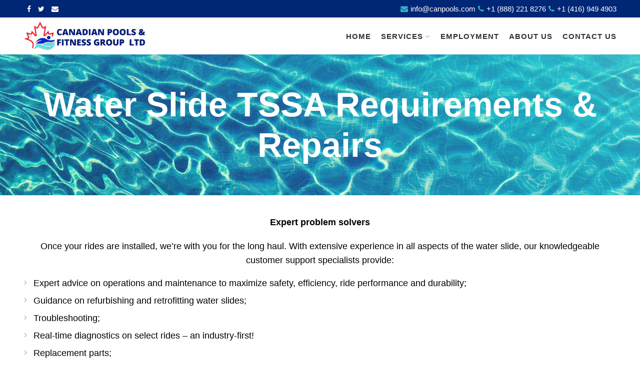

--- FILE ---
content_type: text/html; charset=UTF-8
request_url: https://www.canpools.com/water-slide-tssa-requirements-repairs/
body_size: 17080
content:
<!DOCTYPE html>
<html dir="ltr" lang="en" prefix="og: https://ogp.me/ns#">
<head>
	<meta charset="UTF-8">
	<meta name="viewport" content="width=device-width, initial-scale=1.0, maximum-scale=1.0, user-scalable=no">
	<link rel="profile" href="https://gmpg.org/xfn/11">
	<link rel="pingback" href="https://www.canpools.com/xmlrpc.php">
	<title>Water Slide TSSA Requirements &amp; Repairs - Canadian Pools &amp; Fitness Group Ltd.</title>

		<!-- All in One SEO 4.9.3 - aioseo.com -->
	<meta name="description" content="Expert problem solvers Once your rides are installed, we’re with you for the long haul. With extensive experience in all aspects of the water slide, our knowledgeable customer support specialists provide: Expert advice on operations and maintenance to maximize safety, efficiency, ride performance and durability; Guidance on refurbishing and retrofitting water slides; Troubleshooting; Real-time diagnostics" />
	<meta name="robots" content="max-image-preview:large" />
	<link rel="canonical" href="https://www.canpools.com/water-slide-tssa-requirements-repairs/" />
	<meta name="generator" content="All in One SEO (AIOSEO) 4.9.3" />
		<meta property="og:locale" content="en_US" />
		<meta property="og:site_name" content="Canadian Pools &amp; Fitness Group Ltd. -" />
		<meta property="og:type" content="article" />
		<meta property="og:title" content="Water Slide TSSA Requirements &amp; Repairs - Canadian Pools &amp; Fitness Group Ltd." />
		<meta property="og:description" content="Expert problem solvers Once your rides are installed, we’re with you for the long haul. With extensive experience in all aspects of the water slide, our knowledgeable customer support specialists provide: Expert advice on operations and maintenance to maximize safety, efficiency, ride performance and durability; Guidance on refurbishing and retrofitting water slides; Troubleshooting; Real-time diagnostics" />
		<meta property="og:url" content="https://www.canpools.com/water-slide-tssa-requirements-repairs/" />
		<meta property="article:published_time" content="2019-04-08T22:18:15+00:00" />
		<meta property="article:modified_time" content="2019-04-23T22:36:14+00:00" />
		<meta name="twitter:card" content="summary" />
		<meta name="twitter:title" content="Water Slide TSSA Requirements &amp; Repairs - Canadian Pools &amp; Fitness Group Ltd." />
		<meta name="twitter:description" content="Expert problem solvers Once your rides are installed, we’re with you for the long haul. With extensive experience in all aspects of the water slide, our knowledgeable customer support specialists provide: Expert advice on operations and maintenance to maximize safety, efficiency, ride performance and durability; Guidance on refurbishing and retrofitting water slides; Troubleshooting; Real-time diagnostics" />
		<script type="application/ld+json" class="aioseo-schema">
			{"@context":"https:\/\/schema.org","@graph":[{"@type":"BreadcrumbList","@id":"https:\/\/www.canpools.com\/water-slide-tssa-requirements-repairs\/#breadcrumblist","itemListElement":[{"@type":"ListItem","@id":"https:\/\/www.canpools.com#listItem","position":1,"name":"Home","item":"https:\/\/www.canpools.com","nextItem":{"@type":"ListItem","@id":"https:\/\/www.canpools.com\/water-slide-tssa-requirements-repairs\/#listItem","name":"Water Slide TSSA Requirements &#038; Repairs"}},{"@type":"ListItem","@id":"https:\/\/www.canpools.com\/water-slide-tssa-requirements-repairs\/#listItem","position":2,"name":"Water Slide TSSA Requirements &#038; Repairs","previousItem":{"@type":"ListItem","@id":"https:\/\/www.canpools.com#listItem","name":"Home"}}]},{"@type":"Organization","@id":"https:\/\/www.canpools.com\/#organization","name":"Canadian Pools & Fitness Group Ltd.","url":"https:\/\/www.canpools.com\/"},{"@type":"WebPage","@id":"https:\/\/www.canpools.com\/water-slide-tssa-requirements-repairs\/#webpage","url":"https:\/\/www.canpools.com\/water-slide-tssa-requirements-repairs\/","name":"Water Slide TSSA Requirements & Repairs - Canadian Pools & Fitness Group Ltd.","description":"Expert problem solvers Once your rides are installed, we\u2019re with you for the long haul. With extensive experience in all aspects of the water slide, our knowledgeable customer support specialists provide: Expert advice on operations and maintenance to maximize safety, efficiency, ride performance and durability; Guidance on refurbishing and retrofitting water slides; Troubleshooting; Real-time diagnostics","inLanguage":"en","isPartOf":{"@id":"https:\/\/www.canpools.com\/#website"},"breadcrumb":{"@id":"https:\/\/www.canpools.com\/water-slide-tssa-requirements-repairs\/#breadcrumblist"},"datePublished":"2019-04-08T22:18:15+00:00","dateModified":"2019-04-23T22:36:14+00:00"},{"@type":"WebSite","@id":"https:\/\/www.canpools.com\/#website","url":"https:\/\/www.canpools.com\/","name":"Canadian Pools & Fitness Group Ltd.","inLanguage":"en","publisher":{"@id":"https:\/\/www.canpools.com\/#organization"}}]}
		</script>
		<!-- All in One SEO -->

<link rel='dns-prefetch' href='//www.googletagmanager.com' />
<link rel="alternate" type="application/rss+xml" title="Canadian Pools &amp; Fitness Group Ltd. &raquo; Feed" href="https://www.canpools.com/feed/" />
<link rel="alternate" type="application/rss+xml" title="Canadian Pools &amp; Fitness Group Ltd. &raquo; Comments Feed" href="https://www.canpools.com/comments/feed/" />
<link rel="alternate" title="oEmbed (JSON)" type="application/json+oembed" href="https://www.canpools.com/wp-json/oembed/1.0/embed?url=https%3A%2F%2Fwww.canpools.com%2Fwater-slide-tssa-requirements-repairs%2F" />
<link rel="alternate" title="oEmbed (XML)" type="text/xml+oembed" href="https://www.canpools.com/wp-json/oembed/1.0/embed?url=https%3A%2F%2Fwww.canpools.com%2Fwater-slide-tssa-requirements-repairs%2F&#038;format=xml" />
		<!-- This site uses the Google Analytics by MonsterInsights plugin v9.11.1 - Using Analytics tracking - https://www.monsterinsights.com/ -->
		<!-- Note: MonsterInsights is not currently configured on this site. The site owner needs to authenticate with Google Analytics in the MonsterInsights settings panel. -->
					<!-- No tracking code set -->
				<!-- / Google Analytics by MonsterInsights -->
		<style id='wp-img-auto-sizes-contain-inline-css' type='text/css'>
img:is([sizes=auto i],[sizes^="auto," i]){contain-intrinsic-size:3000px 1500px}
/*# sourceURL=wp-img-auto-sizes-contain-inline-css */
</style>
<link rel='stylesheet' id='wp-block-library-css' href='https://www.canpools.com/wp-includes/css/dist/block-library/style.min.css?ver=6.9' type='text/css' media='all' />
<style id='global-styles-inline-css' type='text/css'>
:root{--wp--preset--aspect-ratio--square: 1;--wp--preset--aspect-ratio--4-3: 4/3;--wp--preset--aspect-ratio--3-4: 3/4;--wp--preset--aspect-ratio--3-2: 3/2;--wp--preset--aspect-ratio--2-3: 2/3;--wp--preset--aspect-ratio--16-9: 16/9;--wp--preset--aspect-ratio--9-16: 9/16;--wp--preset--color--black: #000000;--wp--preset--color--cyan-bluish-gray: #abb8c3;--wp--preset--color--white: #ffffff;--wp--preset--color--pale-pink: #f78da7;--wp--preset--color--vivid-red: #cf2e2e;--wp--preset--color--luminous-vivid-orange: #ff6900;--wp--preset--color--luminous-vivid-amber: #fcb900;--wp--preset--color--light-green-cyan: #7bdcb5;--wp--preset--color--vivid-green-cyan: #00d084;--wp--preset--color--pale-cyan-blue: #8ed1fc;--wp--preset--color--vivid-cyan-blue: #0693e3;--wp--preset--color--vivid-purple: #9b51e0;--wp--preset--gradient--vivid-cyan-blue-to-vivid-purple: linear-gradient(135deg,rgb(6,147,227) 0%,rgb(155,81,224) 100%);--wp--preset--gradient--light-green-cyan-to-vivid-green-cyan: linear-gradient(135deg,rgb(122,220,180) 0%,rgb(0,208,130) 100%);--wp--preset--gradient--luminous-vivid-amber-to-luminous-vivid-orange: linear-gradient(135deg,rgb(252,185,0) 0%,rgb(255,105,0) 100%);--wp--preset--gradient--luminous-vivid-orange-to-vivid-red: linear-gradient(135deg,rgb(255,105,0) 0%,rgb(207,46,46) 100%);--wp--preset--gradient--very-light-gray-to-cyan-bluish-gray: linear-gradient(135deg,rgb(238,238,238) 0%,rgb(169,184,195) 100%);--wp--preset--gradient--cool-to-warm-spectrum: linear-gradient(135deg,rgb(74,234,220) 0%,rgb(151,120,209) 20%,rgb(207,42,186) 40%,rgb(238,44,130) 60%,rgb(251,105,98) 80%,rgb(254,248,76) 100%);--wp--preset--gradient--blush-light-purple: linear-gradient(135deg,rgb(255,206,236) 0%,rgb(152,150,240) 100%);--wp--preset--gradient--blush-bordeaux: linear-gradient(135deg,rgb(254,205,165) 0%,rgb(254,45,45) 50%,rgb(107,0,62) 100%);--wp--preset--gradient--luminous-dusk: linear-gradient(135deg,rgb(255,203,112) 0%,rgb(199,81,192) 50%,rgb(65,88,208) 100%);--wp--preset--gradient--pale-ocean: linear-gradient(135deg,rgb(255,245,203) 0%,rgb(182,227,212) 50%,rgb(51,167,181) 100%);--wp--preset--gradient--electric-grass: linear-gradient(135deg,rgb(202,248,128) 0%,rgb(113,206,126) 100%);--wp--preset--gradient--midnight: linear-gradient(135deg,rgb(2,3,129) 0%,rgb(40,116,252) 100%);--wp--preset--font-size--small: 13px;--wp--preset--font-size--medium: 20px;--wp--preset--font-size--large: 36px;--wp--preset--font-size--x-large: 42px;--wp--preset--spacing--20: 0.44rem;--wp--preset--spacing--30: 0.67rem;--wp--preset--spacing--40: 1rem;--wp--preset--spacing--50: 1.5rem;--wp--preset--spacing--60: 2.25rem;--wp--preset--spacing--70: 3.38rem;--wp--preset--spacing--80: 5.06rem;--wp--preset--shadow--natural: 6px 6px 9px rgba(0, 0, 0, 0.2);--wp--preset--shadow--deep: 12px 12px 50px rgba(0, 0, 0, 0.4);--wp--preset--shadow--sharp: 6px 6px 0px rgba(0, 0, 0, 0.2);--wp--preset--shadow--outlined: 6px 6px 0px -3px rgb(255, 255, 255), 6px 6px rgb(0, 0, 0);--wp--preset--shadow--crisp: 6px 6px 0px rgb(0, 0, 0);}:where(.is-layout-flex){gap: 0.5em;}:where(.is-layout-grid){gap: 0.5em;}body .is-layout-flex{display: flex;}.is-layout-flex{flex-wrap: wrap;align-items: center;}.is-layout-flex > :is(*, div){margin: 0;}body .is-layout-grid{display: grid;}.is-layout-grid > :is(*, div){margin: 0;}:where(.wp-block-columns.is-layout-flex){gap: 2em;}:where(.wp-block-columns.is-layout-grid){gap: 2em;}:where(.wp-block-post-template.is-layout-flex){gap: 1.25em;}:where(.wp-block-post-template.is-layout-grid){gap: 1.25em;}.has-black-color{color: var(--wp--preset--color--black) !important;}.has-cyan-bluish-gray-color{color: var(--wp--preset--color--cyan-bluish-gray) !important;}.has-white-color{color: var(--wp--preset--color--white) !important;}.has-pale-pink-color{color: var(--wp--preset--color--pale-pink) !important;}.has-vivid-red-color{color: var(--wp--preset--color--vivid-red) !important;}.has-luminous-vivid-orange-color{color: var(--wp--preset--color--luminous-vivid-orange) !important;}.has-luminous-vivid-amber-color{color: var(--wp--preset--color--luminous-vivid-amber) !important;}.has-light-green-cyan-color{color: var(--wp--preset--color--light-green-cyan) !important;}.has-vivid-green-cyan-color{color: var(--wp--preset--color--vivid-green-cyan) !important;}.has-pale-cyan-blue-color{color: var(--wp--preset--color--pale-cyan-blue) !important;}.has-vivid-cyan-blue-color{color: var(--wp--preset--color--vivid-cyan-blue) !important;}.has-vivid-purple-color{color: var(--wp--preset--color--vivid-purple) !important;}.has-black-background-color{background-color: var(--wp--preset--color--black) !important;}.has-cyan-bluish-gray-background-color{background-color: var(--wp--preset--color--cyan-bluish-gray) !important;}.has-white-background-color{background-color: var(--wp--preset--color--white) !important;}.has-pale-pink-background-color{background-color: var(--wp--preset--color--pale-pink) !important;}.has-vivid-red-background-color{background-color: var(--wp--preset--color--vivid-red) !important;}.has-luminous-vivid-orange-background-color{background-color: var(--wp--preset--color--luminous-vivid-orange) !important;}.has-luminous-vivid-amber-background-color{background-color: var(--wp--preset--color--luminous-vivid-amber) !important;}.has-light-green-cyan-background-color{background-color: var(--wp--preset--color--light-green-cyan) !important;}.has-vivid-green-cyan-background-color{background-color: var(--wp--preset--color--vivid-green-cyan) !important;}.has-pale-cyan-blue-background-color{background-color: var(--wp--preset--color--pale-cyan-blue) !important;}.has-vivid-cyan-blue-background-color{background-color: var(--wp--preset--color--vivid-cyan-blue) !important;}.has-vivid-purple-background-color{background-color: var(--wp--preset--color--vivid-purple) !important;}.has-black-border-color{border-color: var(--wp--preset--color--black) !important;}.has-cyan-bluish-gray-border-color{border-color: var(--wp--preset--color--cyan-bluish-gray) !important;}.has-white-border-color{border-color: var(--wp--preset--color--white) !important;}.has-pale-pink-border-color{border-color: var(--wp--preset--color--pale-pink) !important;}.has-vivid-red-border-color{border-color: var(--wp--preset--color--vivid-red) !important;}.has-luminous-vivid-orange-border-color{border-color: var(--wp--preset--color--luminous-vivid-orange) !important;}.has-luminous-vivid-amber-border-color{border-color: var(--wp--preset--color--luminous-vivid-amber) !important;}.has-light-green-cyan-border-color{border-color: var(--wp--preset--color--light-green-cyan) !important;}.has-vivid-green-cyan-border-color{border-color: var(--wp--preset--color--vivid-green-cyan) !important;}.has-pale-cyan-blue-border-color{border-color: var(--wp--preset--color--pale-cyan-blue) !important;}.has-vivid-cyan-blue-border-color{border-color: var(--wp--preset--color--vivid-cyan-blue) !important;}.has-vivid-purple-border-color{border-color: var(--wp--preset--color--vivid-purple) !important;}.has-vivid-cyan-blue-to-vivid-purple-gradient-background{background: var(--wp--preset--gradient--vivid-cyan-blue-to-vivid-purple) !important;}.has-light-green-cyan-to-vivid-green-cyan-gradient-background{background: var(--wp--preset--gradient--light-green-cyan-to-vivid-green-cyan) !important;}.has-luminous-vivid-amber-to-luminous-vivid-orange-gradient-background{background: var(--wp--preset--gradient--luminous-vivid-amber-to-luminous-vivid-orange) !important;}.has-luminous-vivid-orange-to-vivid-red-gradient-background{background: var(--wp--preset--gradient--luminous-vivid-orange-to-vivid-red) !important;}.has-very-light-gray-to-cyan-bluish-gray-gradient-background{background: var(--wp--preset--gradient--very-light-gray-to-cyan-bluish-gray) !important;}.has-cool-to-warm-spectrum-gradient-background{background: var(--wp--preset--gradient--cool-to-warm-spectrum) !important;}.has-blush-light-purple-gradient-background{background: var(--wp--preset--gradient--blush-light-purple) !important;}.has-blush-bordeaux-gradient-background{background: var(--wp--preset--gradient--blush-bordeaux) !important;}.has-luminous-dusk-gradient-background{background: var(--wp--preset--gradient--luminous-dusk) !important;}.has-pale-ocean-gradient-background{background: var(--wp--preset--gradient--pale-ocean) !important;}.has-electric-grass-gradient-background{background: var(--wp--preset--gradient--electric-grass) !important;}.has-midnight-gradient-background{background: var(--wp--preset--gradient--midnight) !important;}.has-small-font-size{font-size: var(--wp--preset--font-size--small) !important;}.has-medium-font-size{font-size: var(--wp--preset--font-size--medium) !important;}.has-large-font-size{font-size: var(--wp--preset--font-size--large) !important;}.has-x-large-font-size{font-size: var(--wp--preset--font-size--x-large) !important;}
/*# sourceURL=global-styles-inline-css */
</style>

<style id='classic-theme-styles-inline-css' type='text/css'>
/*! This file is auto-generated */
.wp-block-button__link{color:#fff;background-color:#32373c;border-radius:9999px;box-shadow:none;text-decoration:none;padding:calc(.667em + 2px) calc(1.333em + 2px);font-size:1.125em}.wp-block-file__button{background:#32373c;color:#fff;text-decoration:none}
/*# sourceURL=/wp-includes/css/classic-themes.min.css */
</style>
<link rel='stylesheet' id='contact-form-7-css' href='https://www.canpools.com/wp-content/plugins/contact-form-7/includes/css/styles.css?ver=6.1.4' type='text/css' media='all' />
<style id='contact-form-7-inline-css' type='text/css'>
.wpcf7 .wpcf7-recaptcha iframe {margin-bottom: 0;}.wpcf7 .wpcf7-recaptcha[data-align="center"] > div {margin: 0 auto;}.wpcf7 .wpcf7-recaptcha[data-align="right"] > div {margin: 0 0 0 auto;}
/*# sourceURL=contact-form-7-inline-css */
</style>
<link rel='stylesheet' id='rs-plugin-settings-css' href='https://www.canpools.com/wp-content/plugins/revslider/public/assets/css/settings.css?ver=5.4.8' type='text/css' media='all' />
<style id='rs-plugin-settings-inline-css' type='text/css'>
#rs-demo-id {}
/*# sourceURL=rs-plugin-settings-inline-css */
</style>
<link rel='stylesheet' id='wp-job-manager-resume-frontend-css' href='https://www.canpools.com/wp-content/plugins/wp-job-manager-resumes/assets/css/frontend.css?ver=6.9' type='text/css' media='all' />
<link rel='stylesheet' id='wp-job-manager-job-listings-css' href='https://www.canpools.com/wp-content/plugins/wp-job-manager/assets/dist/css/job-listings.css?ver=598383a28ac5f9f156e4' type='text/css' media='all' />
<link rel='stylesheet' id='js_composer_front-css' href='https://www.canpools.com/wp-content/plugins/js_composer/assets/css/js_composer.min.css?ver=5.7' type='text/css' media='all' />
<link rel='stylesheet' id='font-awesome-css-css' href='https://www.canpools.com/wp-content/themes/woodmart.old/css/font-awesome.min.css?ver=3.3.0' type='text/css' media='all' />
<link rel='stylesheet' id='bootstrap-css' href='https://www.canpools.com/wp-content/themes/woodmart.old/css/bootstrap.min.css?ver=3.3.0' type='text/css' media='all' />
<link rel='stylesheet' id='woodmart-style-css' href='https://www.canpools.com/wp-content/themes/woodmart.old/css/base.min.css?ver=3.3.0' type='text/css' media='all' />
<style id='woodmart-style-inline-css' type='text/css'>


			@media (min-width: 1025px) {

				.whb-top-bar-inner {
		            height: 35px;
				}

				.whb-general-header-inner {
		            height: 74px;
				}

				.whb-header-bottom-inner {
		            height: 50px;
				}

				.whb-sticked .whb-top-bar-inner {
		            height: 60px;
				}

				.whb-sticked .whb-general-header-inner {
		            height: 60px;
				}

				.whb-sticked .whb-header-bottom-inner {
		            height: 60px;
				}

				/* HEIGHT OF HEADER CLONE */

				.whb-clone .whb-general-header-inner {
		            height: 50px;
				}

				/* HEADER OVERCONTENT */

				.woodmart-header-overcontent .title-size-small {
					padding-top: 179px;
				}

				.woodmart-header-overcontent .title-size-default {
					padding-top: 219px;
				}

				.woodmart-header-overcontent .title-size-large {
					padding-top: 259px;
				}

				/* HEADER OVERCONTENT WHEN SHOP PAGE TITLE TURN OFF  */

				.woodmart-header-overcontent .without-title.title-size-small {
					padding-top: 159px;
				}


				.woodmart-header-overcontent .without-title.title-size-default {
					padding-top: 194px;
				}


				.woodmart-header-overcontent .without-title.title-size-large {
					padding-top: 219px;
				}

				/* HEADER OVERCONTENT ON SINGLE PRODUCT */

				.single-product .whb-overcontent {
					padding-top: 159px;
				}

				/* HEIGHT OF LOGO IN TOP BAR */

				.whb-top-bar .woodmart-logo img {
					max-height: 35px;
				}

				.whb-sticked .whb-top-bar .woodmart-logo img {
					max-height: 60px;
				}
				
				/* HEIGHT OF LOGO IN GENERAL HEADER */

				.whb-general-header .woodmart-logo img {
					max-height: 74px;
				}

				.whb-sticked .whb-general-header .woodmart-logo img {
					max-height: 60px;
				}

				/* HEIGHT OF LOGO IN BOTTOM HEADER */

				.whb-header-bottom .woodmart-logo img {
					max-height: 50px;
				}

				.whb-sticked .whb-header-bottom .woodmart-logo img {
					max-height: 60px;
				}

				/* HEIGHT OF LOGO IN HEADER CLONE */

				.whb-clone .whb-general-header .woodmart-logo img {
					max-height: 50px;
				}

				/* HEIGHT OF HEADER BULDER ELEMENTS */

				/* HEIGHT ELEMENTS IN TOP BAR */

				.whb-top-bar .search-button > a,
				.whb-top-bar .woodmart-shopping-cart > a,
				.whb-top-bar .woodmart-wishlist-info-widget > a,
				.whb-top-bar .main-nav .item-level-0 > a,
				.whb-top-bar .whb-secondary-menu .item-level-0 > a,
				.whb-top-bar .woodmart-header-links .item-level-0 > a,
				.whb-top-bar .categories-menu-opener,
				.whb-top-bar .woodmart-burger-icon,
				.whb-top-bar .menu-opener,
				.whb-top-bar .whb-divider-stretch:before,
				.whb-top-bar form.woocommerce-currency-switcher-form .dd-selected,
				.whb-top-bar .whb-text-element .wcml-dropdown a.wcml-cs-item-toggle {
					height: 35px;
				}

				.whb-sticked .whb-top-bar .search-button > a,
				.whb-sticked .whb-top-bar .woodmart-shopping-cart > a,
				.whb-sticked .whb-top-bar .woodmart-wishlist-info-widget > a,
				.whb-sticked .whb-top-bar .main-nav .item-level-0 > a,
				.whb-sticked .whb-top-bar .whb-secondary-menu .item-level-0 > a,
				.whb-sticked .whb-top-bar .woodmart-header-links .item-level-0 > a,
				.whb-sticked .whb-top-bar .categories-menu-opener,
				.whb-sticked .whb-top-bar .woodmart-burger-icon,
				.whb-sticked .whb-top-bar .menu-opener,
				.whb-sticked .whb-top-bar .whb-divider-stretch:before,
				.whb-sticked .whb-top-bar form.woocommerce-currency-switcher-form .dd-selected,
				.whb-sticked .whb-top-bar .whb-text-element .wcml-dropdown a.wcml-cs-item-toggle {
					height: 60px;
				}

				/* HEIGHT ELEMENTS IN GENERAL HEADER */

				.whb-general-header .whb-divider-stretch:before,
				.whb-general-header .navigation-style-bordered .item-level-0 > a {
					height: 74px;
				}

				.whb-sticked:not(.whb-clone) .whb-general-header .whb-divider-stretch:before,
				.whb-sticked:not(.whb-clone) .whb-general-header .navigation-style-bordered .item-level-0 > a {
					height: 60px;
				}

				.whb-sticked:not(.whb-clone) .whb-general-header .woodmart-search-dropdown, 
				.whb-sticked:not(.whb-clone) .whb-general-header .dropdown-cart, 
				.whb-sticked:not(.whb-clone) .whb-general-header .woodmart-navigation:not(.vertical-navigation):not(.navigation-style-bordered) .sub-menu-dropdown {
					margin-top: 10px;
				}

				.whb-sticked:not(.whb-clone) .whb-general-header .woodmart-search-dropdown:after, 
				.whb-sticked:not(.whb-clone) .whb-general-header .dropdown-cart:after, 
				.whb-sticked:not(.whb-clone) .whb-general-header .woodmart-navigation:not(.vertical-navigation):not(.navigation-style-bordered) .sub-menu-dropdown:after {
					height: 10px;
				}

				/* HEIGHT ELEMENTS IN BOTTOM HEADER */

				.whb-header-bottom .search-button > a,
				.whb-header-bottom .woodmart-shopping-cart > a,
				.whb-header-bottom .woodmart-wishlist-info-widget > a,
				.whb-header-bottom .main-nav .item-level-0 > a,
				.whb-header-bottom .whb-secondary-menu .item-level-0 > a,
				.whb-header-bottom .woodmart-header-links .item-level-0 > a,
				.whb-header-bottom .categories-menu-opener,
				.whb-header-bottom .woodmart-burger-icon,
				.whb-header-bottom .menu-opener,
				.whb-header-bottom .whb-divider-stretch:before,
				.whb-header-bottom form.woocommerce-currency-switcher-form .dd-selected,
				.whb-header-bottom .whb-text-element .wcml-dropdown a.wcml-cs-item-toggle {
					height: 50px;
				}

				.whb-header-bottom.whb-border-fullwidth .menu-opener {
					height: 50px;
					margin-top: -0px;
					margin-bottom: -0px;
				}

				.whb-header-bottom.whb-border-boxed .menu-opener {
					height: 50px;
					margin-top: -0px;
					margin-bottom: -0px;
				}

				.whb-sticked .whb-header-bottom .search-button > a,
				.whb-sticked .whb-header-bottom .woodmart-shopping-cart > a,
				.whb-sticked .whb-header-bottom .woodmart-wishlist-info-widget > a,
				.whb-sticked .whb-header-bottom .main-nav .item-level-0 > a,
				.whb-sticked .whb-header-bottom .whb-secondary-menu .item-level-0 > a,
				.whb-sticked .whb-header-bottom .woodmart-header-links .item-level-0 > a,
				.whb-sticked .whb-header-bottom .categories-menu-opener,
				.whb-sticked .whb-header-bottom .woodmart-burger-icon,
				.whb-sticked .whb-header-bottom .whb-divider-stretch:before,
				.whb-sticked .whb-header-bottom form.woocommerce-currency-switcher-form .dd-selected,
				.whb-sticked .whb-header-bottom .whb-text-element .wcml-dropdown a.wcml-cs-item-toggle {
					height: 60px;
				}

				.whb-sticked .whb-header-bottom.whb-border-fullwidth .menu-opener {
					height: 60px;
				}

				.whb-sticked .whb-header-bottom.whb-border-boxed .menu-opener {
					height: 60px;
				}

				.whb-sticky-shadow.whb-sticked .whb-header-bottom .menu-opener {
					height: 60px;
					margin-bottom:0;
				}

				/* HEIGHT ELEMENTS IN HEADER CLONE */

				.whb-clone .search-button > a,
				.whb-clone .woodmart-shopping-cart > a,
				.whb-clone .woodmart-wishlist-info-widget > a,
				.whb-clone .main-nav .item-level-0 > a,
				.whb-clone .whb-secondary-menu .item-level-0 > a,
				.whb-clone .woodmart-header-links .item-level-0 > a,
				.whb-clone .categories-menu-opener,
				.whb-clone .woodmart-burger-icon,
				.whb-clone .menu-opener,
				.whb-clone .whb-divider-stretch:before,
				.whb-clone .navigation-style-bordered .item-level-0 > a,
				.whb-clone form.woocommerce-currency-switcher-form .dd-selected,
				.whb-clone .whb-text-element .wcml-dropdown a.wcml-cs-item-toggle {
					height: 50px;
				}
			}

	        @media (max-width: 1024px) {

				.whb-top-bar-inner {
		            height: 35px;
				}

				.whb-general-header-inner {
		            height: 60px;
				}

				.whb-header-bottom-inner {
		            height: 40px;
				}

				/* HEIGHT OF HEADER CLONE */

				.whb-clone .whb-general-header-inner {
		            height: 60px;
				}

				/* HEADER OVERCONTENT */

				.woodmart-header-overcontent .page-title {
					padding-top: 150px;
				}

				/* HEADER OVERCONTENT WHEN SHOP PAGE TITLE TURN OFF  */

				.woodmart-header-overcontent .without-title.title-shop {
					padding-top: 135px;
				}

				/* HEADER OVERCONTENT ON SINGLE PRODUCT */

				.single-product .whb-overcontent {
					padding-top: 135px;
				}

				/* HEIGHT OF LOGO IN TOP BAR */

				.whb-top-bar .woodmart-logo img {
					max-height: 35px;
				}
				
				/* HEIGHT OF LOGO IN GENERAL HEADER */

				.whb-general-header .woodmart-logo img {
					max-height: 60px;
				}

				/* HEIGHT OF LOGO IN BOTTOM HEADER */

				.whb-header-bottom .woodmart-logo img {
					max-height: 40px;
				}

				/* HEIGHT OF LOGO IN HEADER CLONE */

				.whb-clone .whb-general-header .woodmart-logo img {
					max-height: 60px;
				}

				/* HEIGHT OF HEADER BULDER ELEMENTS */

				/* HEIGHT ELEMENTS IN TOP BAR */

				.whb-top-bar .search-button > a,
				.whb-top-bar .woodmart-shopping-cart > a,
				.whb-top-bar .woodmart-wishlist-info-widget > a,
				.whb-top-bar .main-nav .item-level-0 > a,
				.whb-top-bar .whb-secondary-menu .item-level-0 > a,
				.whb-top-bar .woodmart-header-links .item-level-0 > a,
				.whb-top-bar .categories-menu-opener,
				.whb-top-bar .woodmart-burger-icon,
				.whb-top-bar .whb-divider-stretch:before,
				.whb-top-bar form.woocommerce-currency-switcher-form .dd-selected,
				.whb-top-bar .whb-text-element .wcml-dropdown a.wcml-cs-item-toggle {
					height: 35px;
				}

				/* HEIGHT ELEMENTS IN GENERAL HEADER */

				.whb-general-header .search-button > a,
				.whb-general-header .woodmart-shopping-cart > a,
				.whb-general-header .woodmart-wishlist-info-widget > a,
				.whb-general-header .main-nav .item-level-0 > a,
				.whb-general-header .whb-secondary-menu .item-level-0 > a,
				.whb-general-header .woodmart-header-links .item-level-0 > a,
				.whb-general-header .categories-menu-opener,
				.whb-general-header .woodmart-burger-icon,
				.whb-general-header .whb-divider-stretch:before,
				.whb-general-header form.woocommerce-currency-switcher-form .dd-selected,
				.whb-general-header .whb-text-element .wcml-dropdown a.wcml-cs-item-toggle {
					height: 60px;
				}

				/* HEIGHT ELEMENTS IN BOTTOM HEADER */

				.whb-header-bottom .search-button > a,
				.whb-header-bottom .woodmart-shopping-cart > a,
				.whb-header-bottom .woodmart-wishlist-info-widget > a,
				.whb-header-bottom .main-nav .item-level-0 > a,
				.whb-header-bottom .whb-secondary-menu .item-level-0 > a,
				.whb-header-bottom .woodmart-header-links .item-level-0 > a,
				.whb-header-bottom .categories-menu-opener,
				.whb-header-bottom .woodmart-burger-icon,
				.whb-header-bottom .whb-divider-stretch:before,
				.whb-header-bottom form.woocommerce-currency-switcher-form .dd-selected,
				.whb-header-bottom .whb-text-element .wcml-dropdown a.wcml-cs-item-toggle {
					height: 40px;
				}

				/* HEIGHT ELEMENTS IN HEADER CLONE */

				.whb-clone .search-button > a,
				.whb-clone .woodmart-shopping-cart > a,
				.whb-clone .woodmart-wishlist-info-widget > a,
				.whb-clone .main-nav .item-level-0 > a,
				.whb-clone .whb-secondary-menu .item-level-0 > a,
				.whb-clone .woodmart-header-links .item-level-0 > a,
				.whb-clone .categories-menu-opener,
				.whb-clone .woodmart-burger-icon,
				.whb-clone .menu-opener,
				.whb-clone .whb-divider-stretch:before,
				.whb-clone form.woocommerce-currency-switcher-form .dd-selected,
				.whb-clone .whb-text-element .wcml-dropdown a.wcml-cs-item-toggle {
					height: 60px;
				}
			}

	        
/*# sourceURL=woodmart-style-inline-css */
</style>
<script type="text/javascript" src="https://www.canpools.com/wp-includes/js/jquery/jquery.min.js?ver=3.7.1" id="jquery-core-js"></script>
<script type="text/javascript" src="https://www.canpools.com/wp-includes/js/jquery/jquery-migrate.min.js?ver=3.4.1" id="jquery-migrate-js"></script>
<script type="text/javascript" src="https://www.canpools.com/wp-content/plugins/revslider/public/assets/js/jquery.themepunch.tools.min.js?ver=5.4.8" id="tp-tools-js"></script>
<script type="text/javascript" src="https://www.canpools.com/wp-content/plugins/revslider/public/assets/js/jquery.themepunch.revolution.min.js?ver=5.4.8" id="revmin-js"></script>
<script type="text/javascript" src="https://www.canpools.com/wp-content/themes/woodmart.old/js/device.min.js?ver=3.3.0" id="woodmart-device-js"></script>
<link rel="https://api.w.org/" href="https://www.canpools.com/wp-json/" /><link rel="alternate" title="JSON" type="application/json" href="https://www.canpools.com/wp-json/wp/v2/pages/100" /><link rel="EditURI" type="application/rsd+xml" title="RSD" href="https://www.canpools.com/xmlrpc.php?rsd" />
<meta name="generator" content="WordPress 6.9" />
<link rel='shortlink' href='https://www.canpools.com/?p=100' />
<meta name="generator" content="Redux 4.5.10" /><meta name="generator" content="Site Kit by Google 1.171.0" />			<link rel="shortcut icon" href="https://www.canpools.com/wp-content/uploads/2019/04/CANPOOLS-FAVICON.png">
			<link rel="apple-touch-icon-precomposed" sizes="152x152" href="https://www.canpools.com/wp-content/uploads/2019/04/CANPOOLS-FAVICON.png">
		<style type="text/css">.recentcomments a{display:inline !important;padding:0 !important;margin:0 !important;}</style><meta name="generator" content="Powered by WPBakery Page Builder - drag and drop page builder for WordPress."/>
<!--[if lte IE 9]><link rel="stylesheet" type="text/css" href="https://www.canpools.com/wp-content/plugins/js_composer/assets/css/vc_lte_ie9.min.css" media="screen"><![endif]--><meta name="generator" content="Powered by Slider Revolution 5.4.8 - responsive, Mobile-Friendly Slider Plugin for WordPress with comfortable drag and drop interface." />
<script type="text/javascript">function setREVStartSize(e){									
						try{ e.c=jQuery(e.c);var i=jQuery(window).width(),t=9999,r=0,n=0,l=0,f=0,s=0,h=0;
							if(e.responsiveLevels&&(jQuery.each(e.responsiveLevels,function(e,f){f>i&&(t=r=f,l=e),i>f&&f>r&&(r=f,n=e)}),t>r&&(l=n)),f=e.gridheight[l]||e.gridheight[0]||e.gridheight,s=e.gridwidth[l]||e.gridwidth[0]||e.gridwidth,h=i/s,h=h>1?1:h,f=Math.round(h*f),"fullscreen"==e.sliderLayout){var u=(e.c.width(),jQuery(window).height());if(void 0!=e.fullScreenOffsetContainer){var c=e.fullScreenOffsetContainer.split(",");if (c) jQuery.each(c,function(e,i){u=jQuery(i).length>0?u-jQuery(i).outerHeight(!0):u}),e.fullScreenOffset.split("%").length>1&&void 0!=e.fullScreenOffset&&e.fullScreenOffset.length>0?u-=jQuery(window).height()*parseInt(e.fullScreenOffset,0)/100:void 0!=e.fullScreenOffset&&e.fullScreenOffset.length>0&&(u-=parseInt(e.fullScreenOffset,0))}f=u}else void 0!=e.minHeight&&f<e.minHeight&&(f=e.minHeight);e.c.closest(".rev_slider_wrapper").css({height:f})					
						}catch(d){console.log("Failure at Presize of Slider:"+d)}						
					};</script>
<style type="text/css" data-type="woodmart-dynamic-css">.page-title-default{background-color:#0a0a0a;background-position:center center;background-image:url('https://www.canpools.com/wp-content/uploads/2019/04/lee-jeffs-317648-unsplash.jpg');background-size:cover;}.footer-container{background-color:#515151;}body, .font-text, .menu-item-register .create-account-link, .menu-label, .wpb-js-composer .vc_tta.vc_general.vc_tta-style-classic.vc_tta-accordion .vc_tta-panel-title, .widgetarea-mobile .widget_currency_sel_widget .widget-title, .widgetarea-mobile .widget_icl_lang_sel_widget .widget-title, .woodmart-hover-base .hover-content table th, .product-image-summary .shop_attributes th, .woocommerce-product-details__short-description table th{font-family:"Open Sans",Arial, Helvetica, sans-serif;font-size:14px;}.font-primary, table th, .page-title .entry-title, .masonry-filter li, .widget_rss ul li > a, .wpb-js-composer .vc_tta.vc_general.vc_tta-style-classic.vc_tta-tabs .vc_tta-tab > a, .woodmart-price-table .woodmart-plan-title, .woodmart-sizeguide-table tr:first-child td, .woocommerce-column__title, header.title > h3, .tabs-layout-tabs .tabs li, .woodmart-accordion-title, .woodmart-checkout-steps ul, .woocommerce-billing-fields > h3, .woocommerce-shipping-fields > h3, .woocommerce-additional-fields > h3, #ship-to-different-address label, #order_review_heading, .cart-empty, .cart-totals-inner h2, .social-login-title, .register-or, .woocommerce-MyAccount-title, .woodmart-products-tabs .tabs-name, .woodmart-products-tabs .products-tabs-title, .wishlist-title h2, body > h1, table.compare-list tr.no-products td, #order_payment_heading, h1, h2, h3, h4, h5, h6, .title, legend, .woocommerce-Reviews .comment-reply-title, .menu-mega-dropdown .sub-menu > li > a, .mega-menu-list > li > a{font-family:"Open Sans",'MS Sans Serif', Geneva, sans-serif;}.blog-post-loop .entry-title, .post-single-page .entry-title, .single-post-navigation .post-title, .portfolio-entry .entry-title, td.product-name a, .category-grid-item .category-title, .product-image-summary .entry-title, .autocomplete-suggestion .suggestion-title, .widget_recent_entries ul li a, .widget_recent_comments ul li > a, .woodmart-recent-posts .entry-title a, .woodmart-menu-price .menu-price-title, .group_table td.label a, .product-grid-item .product-title, .yith-woocompare-widget .products-list li a.title, .product-title, table.compare-list tr.title td{font-family:Poppins,'MS Sans Serif', Geneva, sans-serif;}.font-alt{font-family:Lato,'MS Sans Serif', Geneva, sans-serif;font-weight:400;}.widgettitle, .widgettitle a, .widget-title, .widget-title a{font-family:Poppins;font-weight:600;}.main-nav-style, .menu-opener, .categories-menu-dropdown .item-level-0 > a, .woodmart-burger-icon .woodmart-burger-label, .woodmart-wishlist-info-widget .wishlist-label, .woodmart-wishlist-info-widget .wishlist-count, .woodmart-shopping-cart .woodmart-cart-totals, .woodmart-header-links .item-level-0 > a, .main-nav .item-level-0 > a, .whb-secondary-menu .item-level-0 > a, .full-screen-nav .item-level-0 > a{font-family:"Open Sans",Arial, Helvetica, sans-serif;letter-spacing:1px;font-weight:700;font-size:15px;}a:hover, h1 a:hover, h2 a:hover, h3 a:hover, h4 a:hover, h5 a:hover, h6 a:hover, blockquote footer:before, blockquote cite, blockquote cite a, .color-scheme-dark a:hover, .color-primary, .woodmart-dark .color-primary, .woodmart-cart-design-3 .woodmart-cart-subtotal .amount, .menu-item-register .create-account-link, .menu-item-register .create-account-link:hover, .btn-style-bordered.btn-color-primary, .mega-menu-list > li > a:hover, .mega-menu-list .sub-sub-menu li a:hover, .site-mobile-menu li.current-menu-item > a, .site-mobile-menu .sub-menu li.current-menu-item > a, .dropdowns-color-light .site-mobile-menu li.current-menu-item > a, .dropdowns-color-light .site-mobile-menu .sub-menu li.current-menu-item > a, .comments-area .reply a, .comments-area .reply a:hover, .comments-area .logged-in-as > a:hover, .blog-post-loop .entry-title a:hover, .read-more-section a, .read-more-section a:hover, .single-post-navigation .blog-posts-nav-btn a:hover, .error404 .page-title, .not-found .entry-header:before, .subtitle-color-primary.subtitle-style-default, .woodmart-title-color-primary .subtitle-style-default, .instagram-widget .clear a:hover, .box-icon-wrapper.box-with-text, .woodmart-price-table.price-style-alt .woodmart-price-currency, .woodmart-price-table.price-style-alt .woodmart-price-value, .woodmart-menu-price.cursor-pointer:hover .menu-price-title, .woodmart-menu-price.cursor-pointer:focus .menu-price-title, .hotspot-icon-alt .hotspot-btn:after, .woodmart-sticky-btn .in-stock:before, .woodmart-compare-table .in-stock:before, .product-image-summary .in-stock:before, .variations_form .in-stock:before, .wishlist_table tr td.product-stock-status span.wishlist-in-stock:before, td.woocommerce-orders-table__cell-order-number a:hover, .woocommerce-order-pay td.product-total .amount, .woodmart-buttons > div a:hover, .woodmart-buttons .yith-wcwl-add-to-wishlist .yith-wcwl-wishlistexistsbrowse a, .woodmart-hover-base .product-compare-button a:hover, .woodmart-sticky-btn .woodmart-sticky-btn-wishlist.exists, .woodmart-sticky-btn .woodmart-sticky-btn-wishlist:hover, .woocommerce-Address-title .edit:hover, a.login-to-prices-msg, a.login-to-prices-msg:hover, .amount, .price, .price ins, .compare-btn-wrapper a:hover, .summary-inner > .yith-wcwl-add-to-wishlist a:hover, .sizeguide-btn-wrapp a:hover, .woodmart-dark .compare-btn-wrapper a:hover, .woodmart-dark .summary-inner > .yith-wcwl-add-to-wishlist a:hover, .woodmart-dark .sizeguide-btn-wrapp a:hover, .compare-btn-wrapper a.added:before, .summary-inner > .yith-wcwl-add-to-wishlist .yith-wcwl-wishlistaddedbrowse a:before, .summary-inner > .yith-wcwl-add-to-wishlist .yith-wcwl-wishlistexistsbrowse a:before, .woodmart-accordion-title:hover, .woodmart-accordion-title.active, .woodmart-dark .woodmart-accordion-title:hover, .woodmart-dark .woodmart-accordion-title.active, .woocommerce-form-coupon-toggle > .woocommerce-info .showcoupon, .woocommerce-form-coupon-toggle > .woocommerce-info .showlogin, .woocommerce-form-login-toggle > .woocommerce-info .showcoupon, .woocommerce-form-login-toggle > .woocommerce-info .showlogin, .cart-totals-inner .shipping-calculator-button, .woodmart-dark .cart-totals-inner .shipping-calculator-button, .login-form-footer .lost_password, .login-form-footer .lost_password:hover, .woodmart-my-account-links a:hover:before, .woodmart-my-account-links a:focus:before, .woodmart-products-tabs.tabs-design-simple .products-tabs-title li.active-tab-title, .brands-list .brand-item a:hover, .whb-color-dark .navigation-style-default .item-level-0:hover > a, .whb-color-dark .navigation-style-default .item-level-0.current-menu-item > a, .navigation-style-default .menu-mega-dropdown .color-scheme-dark .sub-menu > li > a:hover, .navigation-style-separated .menu-mega-dropdown .color-scheme-dark .sub-menu > li > a:hover, .navigation-style-bordered .menu-mega-dropdown .color-scheme-dark .sub-menu > li > a:hover, .vertical-navigation .menu-mega-dropdown .sub-menu > li > a:hover, .navigation-style-default .menu-mega-dropdown .color-scheme-dark .sub-sub-menu li a:hover, .navigation-style-separated .menu-mega-dropdown .color-scheme-dark .sub-sub-menu li a:hover, .navigation-style-bordered .menu-mega-dropdown .color-scheme-dark .sub-sub-menu li a:hover, .vertical-navigation .menu-mega-dropdown .sub-sub-menu li a:hover{color:#002676;}.menu-opener:not(.has-bg), .search-style-with-bg.searchform .searchsubmit, .woodmart-wishlist-info-widget .wishlist-count, .woodmart-compare-info-widget .compare-count, .woodmart-cart-design-2 .woodmart-cart-number, .woodmart-cart-design-5 .woodmart-cart-number, .woodmart-cart-design-4 .woodmart-cart-number, .btn.btn-color-primary, .btn-style-bordered.btn-color-primary:hover, .menu-label-primary, .main-nav .item-level-0.callto-btn > a, .mobile-nav-tabs .mobile-tab-title:after, .icon-sub-menu.up-icon, .comment-form .submit, .color-scheme-light .woodmart-entry-meta .meta-reply .replies-count, .blog-design-mask .woodmart-entry-meta .meta-reply .replies-count, .woodmart-dark .woodmart-entry-meta .meta-reply .replies-count, .meta-post-categories, .woodmart-single-footer .tags-list a:hover:after, .woodmart-single-footer .tags-list a:focus:after, .woodmart-pagination > span:not(.page-links-title), .page-links > span:not(.page-links-title), .widget_tag_cloud .tagcloud a:hover, .widget_tag_cloud .tagcloud a:focus, .widget_product_tag_cloud .tagcloud a:hover, .widget_product_tag_cloud .tagcloud a:focus, .widget_calendar #wp-calendar #today, .slider-title:before, div.open-table-widget .otw-button-wrap .otw-submit, div.open-table-widget .otw-button-wrap .otw-submit-btn, .mc4wp-form input[type=submit], .subtitle-color-primary.subtitle-style-background, .woodmart-title-color-primary .subtitle-style-background, .woodmart-title-style-simple.woodmart-title-color-primary .liner-continer:after, .icons-design-simple .woodmart-social-icon:hover, .timer-style-active .woodmart-timer > span, .woodmart-price-table .woodmart-plan-footer > a, .woodmart-price-table.price-style-default .woodmart-plan-price, .hotspot-icon-default .hotspot-btn, .hotspot-icon-alt .woodmart-image-hotspot.hotspot-opened .hotspot-btn, .hotspot-icon-alt .woodmart-image-hotspot:hover .hotspot-btn, .hotspot-content .add_to_cart_button, .widget_product_categories .product-categories li a:hover + .count, .widget_product_categories .product-categories li a:focus + .count, .widget_product_categories .product-categories li.current-cat > .count, .woodmart-woocommerce-layered-nav .layered-nav-link:hover + .count, .woodmart-woocommerce-layered-nav .layered-nav-link:focus + .count, .woodmart-woocommerce-layered-nav .chosen .count, td.woocommerce-orders-table__cell-order-actions a, .account-payment-methods-table .button, .product-label.onsale, .woodmart-hover-alt .btn-add-swap > a span:not(.woodmart-tooltip-label):before, .woodmart-hover-base:not(.product-in-carousel):not(.hover-width-small):not(.add-small-button) .woodmart-add-btn > a, .woodmart-hover-quick .woodmart-add-btn > a, .product-list-item .woodmart-add-btn > a, .woodmart-hover-standard .btn-add > a, .cat-design-replace-title .category-title, .popup-quick-view .woodmart-scroll-content > a, .popup-quick-view .view-details-btn, .woodmart-compare-table .button, .woodmart-compare-table .added_to_cart, .widget_shopping_cart .buttons .checkout, .widget_price_filter .ui-slider .ui-slider-range, .widget_price_filter .ui-slider .ui-slider-handle:after, .widget_layered_nav ul .chosen a:before, button[name=save_account_details], button[name=save_address], button[name=track], .quantity input[type=button]:hover, .woodmart-stock-progress-bar .progress-bar, .woocommerce-pagination .page-numbers .current, .woocommerce-store-notice, .single_add_to_cart_button, .tabs-layout-tabs .tabs li a:after, .checkout_coupon .button, #place_order, .return-to-shop .button, .cart-totals-inner .checkout-button, .cart-actions .button[name=apply_coupon], .register .button, .login .button, .lost_reset_password .button, .woocommerce-MyAccount-content > p:not(.woocommerce-Message):first-child mark, .woocommerce-MyAccount-content > .button, .order-info mark, .order-again .button, .woocommerce-Button--next, .woocommerce-Button--previous, .woocommerce-MyAccount-downloads-file, .woodmart-pf-btn button, .woocommerce table.wishlist_table td.product-add-to-cart a, #yith-wpv-abuse, .dokan-dashboard a.dokan-btn, .dokan-dashboard button.dokan-btn, .dokan-dashboard input[type=submit].dokan-btn, .dokan-dashboard a.dokan-btn:hover, .dokan-dashboard a.dokan-btn:focus, .dokan-dashboard button.dokan-btn:hover, .dokan-dashboard button.dokan-btn:focus, .dokan-dashboard input[type=submit].dokan-btn:hover, .dokan-dashboard input[type=submit].dokan-btn:focus, .dokan-dashboard-wrap .dokan-dash-sidebar ul.dokan-dashboard-menu li.active, .dokan-dashboard-wrap .dokan-dash-sidebar ul.dokan-dashboard-menu li.dokan-common-links a:hover, .dokan-dashboard-wrap .dokan-dash-sidebar ul.dokan-dashboard-menu li:hover, #dokan-seller-listing-wrap .dokan-btn, .woocommerce-MyAccount-content .dokan-btn, div.wcmp_regi_main .button, .yith-ywraq-add-to-quote .yith-ywraq-add-button .button.add-request-quote-button, .select2-container--default .select2-results__option[aria-selected=true], .navigation-style-underline .nav-link-text:after, .masonry-filter li a:after, .wpb-js-composer .vc_tta.vc_general.vc_tta-style-classic.vc_tta-tabs .vc_tta-tab .vc_tta-title-text:after, .category-nav-link .category-name:after, .woodmart-checkout-steps ul li span:after, .woodmart-products-tabs.tabs-design-default .products-tabs-title .tab-label:after, .woodmart-products-tabs.tabs-design-alt .products-tabs-title .tab-label:after, .xtemos-category-list .tab-preview-name:after{background-color:#002676;}blockquote, .border-color-primary, .btn-style-bordered.btn-color-primary, .btn-style-link.btn-color-primary, .btn-style-link.btn-color-primary:hover, .menu-label-primary:before, .woodmart-single-footer .tags-list a:hover, .woodmart-single-footer .tags-list a:focus, .widget_tag_cloud .tagcloud a:hover, .widget_tag_cloud .tagcloud a:focus, .widget_product_tag_cloud .tagcloud a:hover, .widget_product_tag_cloud .tagcloud a:focus, .woodmart-title-style-underlined.woodmart-title-color-primary .title, .woodmart-title-style-underlined-2.woodmart-title-color-primary .title, .woodmart-price-table.price-highlighted .woodmart-plan-inner, .widget_product_categories .product-categories li a:hover + .count, .widget_product_categories .product-categories li a:focus + .count, .widget_product_categories .product-categories li.current-cat > .count, .woodmart-woocommerce-layered-nav .layered-nav-link:hover + .count, .woodmart-woocommerce-layered-nav .layered-nav-link:focus + .count, .woodmart-woocommerce-layered-nav .chosen .count, .widget_layered_nav ul li a:hover:before, .widget_layered_nav ul .chosen a:before, .quantity input[type=button]:hover, .woodmart-highlighted-products .elements-grid, .woodmart-highlighted-products.woodmart-carousel-container, .woocommerce-ordering select:focus, .woodmart-products-tabs.tabs-design-simple .tabs-name, .dokan-dashboard a.dokan-btn, .dokan-dashboard button.dokan-btn, .dokan-dashboard input[type=submit].dokan-btn, .dokan-dashboard a.dokan-btn:hover, .dokan-dashboard a.dokan-btn:focus, .dokan-dashboard button.dokan-btn:hover, .dokan-dashboard button.dokan-btn:focus, .dokan-dashboard input[type=submit].dokan-btn:hover, .dokan-dashboard input[type=submit].dokan-btn:focus, .dokan-dashboard-wrap .dokan-dash-sidebar ul.dokan-dashboard-menu li.active, .dokan-dashboard-wrap .dokan-dash-sidebar ul.dokan-dashboard-menu li.dokan-common-links a:hover, .dokan-dashboard-wrap .dokan-dash-sidebar ul.dokan-dashboard-menu li:hover{border-color:#002676;}.with-animation .info-svg-wrapper path{stroke:#002676;}a:hover{color:#002676;}.hotspot-content .add_to_cart_button, td.woocommerce-orders-table__cell-order-actions a, .account-payment-methods-table .button, .woodmart-hover-base:not(.product-in-carousel):not(.hover-width-small):not(.add-small-button) .woodmart-add-btn > a, .product-list-item .woodmart-add-btn > a, .woodmart-hover-standard .btn-add > a, .popup-quick-view .woodmart-scroll-content > a, .woodmart-sticky-btn .woodmart-sticky-add-to-cart, .popup-added_to_cart .view-cart, .woodmart-compare-table .button, .woodmart-compare-table .added_to_cart, .widget_shopping_cart .buttons .checkout, button[name="save_account_details"], button[name="save_address"], button[name="track"], .single_add_to_cart_button, .checkout_coupon .button, #place_order, .return-to-shop .button, .cart-totals-inner .checkout-button, .cart-actions .button[name="apply_coupon"], .register .button, .login .button, .lost_reset_password .button, .social-login-btn > a, .woocommerce-MyAccount-content > .button, .order-again .button, .woocommerce-Button--next, .woocommerce-Button--previous, .woocommerce-MyAccount-downloads-file, .woodmart-pf-btn button, .woocommerce table.wishlist_table td.product-add-to-cart .add_to_cart, table.compare-list tr.add-to-cart td a, .yith-woocompare-premium .compare-list .product_info .button, .yith-woocompare-premium .compare-list .add-to-cart .button, .yith-woocompare-premium .compare-list .added_to_cart, #yith-woocompare-related .related-products .woocommerce > a, #dokan-seller-listing-wrap .dokan-btn, .woocommerce-MyAccount-content .dokan-btn, .yith-ywraq-add-to-quote .yith-ywraq-add-button .button.add-request-quote-button{background-color:#83b735;}.hotspot-content .add_to_cart_button:hover, td.woocommerce-orders-table__cell-order-actions a:hover, .account-payment-methods-table .button:hover, .woodmart-hover-base:not(.product-in-carousel):not(.hover-width-small):not(.add-small-button) .woodmart-add-btn > a:hover, .product-list-item .woodmart-add-btn > a:hover, .woodmart-hover-standard .btn-add > a:hover, .popup-quick-view .woodmart-scroll-content > a:hover, .woodmart-sticky-btn .woodmart-sticky-add-to-cart:hover, .popup-added_to_cart .view-cart:hover, .woodmart-compare-table .button:hover, .woodmart-compare-table .added_to_cart:hover, .widget_shopping_cart .buttons .checkout:hover, button[name="save_account_details"]:hover, button[name="save_address"]:hover, button[name="track"]:hover, .single_add_to_cart_button:hover, .checkout_coupon .button:hover, #place_order:hover, .return-to-shop .button:hover, .cart-totals-inner .checkout-button:hover, .cart-actions .button[name="apply_coupon"]:hover, .register .button:hover, .login .button:hover, .lost_reset_password .button:hover, .social-login-btn > a:hover, .woocommerce-MyAccount-content > .button:hover, .order-again .button:hover, .woocommerce-Button--next:hover, .woocommerce-Button--previous:hover, .woocommerce-MyAccount-downloads-file:hover, .woodmart-pf-btn button:hover, .woocommerce table.wishlist_table td.product-add-to-cart .add_to_cart:hover, table.compare-list tr.add-to-cart td a:hover, .yith-woocompare-premium .compare-list .product_info .button:hover, .yith-woocompare-premium .compare-list .add-to-cart .button:hover, .yith-woocompare-premium .compare-list .added_to_cart:hover, #yith-woocompare-related .related-products .woocommerce > a:hover, #dokan-seller-listing-wrap .dokan-btn:hover, .woocommerce-MyAccount-content .dokan-btn:hover, .yith-ywraq-add-to-quote .yith-ywraq-add-button .button.add-request-quote-button:hover{background-color:#83b735;}.main-nav .item-level-0.callto-btn > a, .comment-form .submit, .post-password-form input[type="submit"], .cookies-buttons .cookies-accept-btn, div.open-table-widget .otw-button-wrap .otw-submit, div.open-table-widget .otw-button-wrap .otw-submit-btn, .mc4wp-form input[type="submit"], .woodmart-price-table .woodmart-plan-footer > a, #yith-wpv-abuse, div.wcmp_regi_main .button{background-color:#83b735;}.main-nav .item-level-0.callto-btn > a:hover, .comment-form .submit:hover, .post-password-form input[type="submit"]:hover, .cookies-buttons .cookies-accept-btn:hover, div.open-table-widget .otw-button-wrap .otw-submit:hover, div.open-table-widget .otw-button-wrap .otw-submit-btn:hover, .mc4wp-form input[type="submit"]:hover, .woodmart-price-table .woodmart-plan-footer > a:hover, #yith-wpv-abuse:hover, div.wcmp_regi_main .button:hover{background-color:#83b735;}.woodmart-promo-popup{background-color:#111111;background-repeat:no-repeat;background-position:left center;background-size:contain;}</style><style type="text/css">					/* Site width */

			.container {
				max-width: 1222px;
			}
			
			@media (min-width: 1292px) {
				
				[data-vc-full-width] {
											left: calc((-100vw - -1222px) / 2);
									}
				
				[data-vc-full-width]:not([data-vc-stretch-content]) {
			        padding-left: calc((100vw - 1222px) / 2);
			        padding-right: calc((100vw - 1222px) / 2);
				}

				.platform-Windows [data-vc-full-width] {
											left: calc((-100vw - -1239px) / 2);
									}

				.platform-Windows [data-vc-full-width]:not([data-vc-stretch-content]) {
			        padding-left: calc((100vw - 1239px) / 2);
			        padding-right: calc((100vw - 1239px) / 2);
				}

				.browser-Edge [data-vc-full-width] {
											left: calc((-100vw - -1234px) / 2);
									}

				.browser-Edge [data-vc-full-width]:not([data-vc-stretch-content]) {
			        padding-left: calc((100vw - 1234px) / 2);
			        padding-right: calc((100vw - 1234px) / 2);
				}
			}


				
		/* Quickview */
		.popup-quick-view {
		   max-width: 920px;
		}

		/* Shop popup */
		.woodmart-promo-popup {
		   max-width: 800px;
		}

		/* header Banner */
		.header-banner {
			height: 40px;
		}

		.header-banner-display .website-wrapper {
			margin-top:40px;
		}	

		/* Tablet */
        @media (max-width: 1024px) {

			/* header Banner */

			.header-banner {
				height: 40px;
			}

			.header-banner-display .website-wrapper {
				margin-top:40px;
			}

		}

                    .woodmart-woocommerce-layered-nav .woodmart-scroll-content {
                max-height: 280px;
            }
        
		
        </style><style type="text/css" data-type="vc_shortcodes-custom-css">.vc_custom_1555359370742{background-color: #1e73be !important;}</style><noscript><style type="text/css"> .wpb_animate_when_almost_visible { opacity: 1; }</style></noscript><link rel='stylesheet' id='redux-custom-fonts-css' href='//www.canpools.com/wp-content/uploads/redux/custom-fonts/fonts.css?ver=1674857877' type='text/css' media='all' />
</head>

<body class="wp-singular page-template-default page page-id-100 wp-theme-woodmartold wrapper-full-width form-style-square form-border-width-2 categories-accordion-on woodmart-ajax-shop-on offcanvas-sidebar-mobile offcanvas-sidebar-tablet btns-default-flat btns-default-dark btns-default-hover-dark btns-shop-3d btns-shop-light btns-shop-hover-light btns-accent-flat btns-accent-light btns-accent-hover-light woodmart wpb-js-composer js-comp-ver-5.7 vc_responsive">
		
	<div class="website-wrapper">

		
			<!-- HEADER -->
			<header class="whb-header whb-sticky-shadow whb-scroll-stick whb-sticky-real">

				<div class="whb-main-header">
	
<div class="whb-row whb-top-bar whb-not-sticky-row whb-with-bg whb-without-border whb-color-light whb-flex-equal-sides">
	<div class="container">
		<div class="whb-flex-row whb-top-bar-inner">
			<div class="whb-column whb-col-left whb-visible-lg">
	
			<div class="woodmart-social-icons text-left icons-design-default icons-size- color-scheme-light social-follow social-form-circle">
									<a href="https://www.facebook.com/Canadian-Pools-Fitness-Group-Ltd-936761599767832/" target="_blank" class=" woodmart-social-icon social-facebook">
						<i class="fa fa-facebook"></i>
						<span class="woodmart-social-icon-name">Facebook</span>
					</a>
				
									<a href="#" target="_blank" class=" woodmart-social-icon social-twitter">
						<i class="fa fa-twitter"></i>
						<span class="woodmart-social-icon-name">Twitter</span>
					</a>
				
				
									<a href="mailto:?subject=Check this https://www.canpools.com/water-slide-tssa-requirements-repairs/" target="_blank" class=" woodmart-social-icon social-email">
						<i class="fa fa-envelope"></i>
						<span class="woodmart-social-icon-name">Email</span>
					</a>
				
				
				
				
				
				
				
				
				
				
				
				
				
				
								
								
				
				
			</div>

		</div>
<div class="whb-column whb-col-center whb-visible-lg whb-empty-column">
	</div>
<div class="whb-column whb-col-right whb-visible-lg">
	
<div class="whb-text-element reset-mb-10 "><p align="right">
<span class="shortcode_icon "><a href="mailto:info@canpools.com" style="color:#35b1ca;font-size:15px"><i class="fa fa-envelope"></i></a></span><a href="mailto:info@canpools.com" style="color:#ffffff;font-size:15px">&nbsp;info@canpools.com </a> 
<span class="shortcode_icon "><a href="tel:+18882218276" style="color:#35b1ca;font-size:15px"><i class="fa fa-phone"></i></a></span><a href="tel:+18882218276" style="color:#ffffff;font-size:15px">&nbsp;+1 (888) 221 8276 </a>  
<span class="shortcode_icon "><a href="tel:+14169494903" style="color:#35b1ca;font-size:15px"><i class="fa fa-phone"></i></a></span><a href="tel:+14169494903" style="color:#ffffff;font-size:15px">&nbsp;+1 (416) 949 4903 </a> 	
</p></div>
</div>
<div class="whb-column whb-col-mobile whb-hidden-lg">
	
<div class="whb-text-element reset-mb-10 "><p style="text-align: center;"><a style="color: ##35b1ca; font-size: 15px;" href="tel:+18882218276"><i class="fa fa-phone"></i></a><a style="color: #ffffff; font-size: 15px;" href="tel:+18882218276">+1 (888) 221 8276 </a></p></div>
</div>
		</div>
	</div>
</div>

<div class="whb-row whb-general-header whb-sticky-row whb-with-bg whb-without-border whb-color-dark whb-flex-equal-sides">
	<div class="container">
		<div class="whb-flex-row whb-general-header-inner">
			<div class="whb-column whb-col-left whb-visible-lg">
	<div class="site-logo">
	<div class="woodmart-logo-wrap switch-logo-enable">
		<a href="https://www.canpools.com/" class="woodmart-logo woodmart-main-logo" rel="home">
			<img src="https://www.canpools.com/wp-content/uploads/2019/04/canpools_logo.svg" alt="Canadian Pools &amp; Fitness Group Ltd." style="max-width: 280px;" />		</a>
								<a href="https://www.canpools.com/" class="woodmart-logo woodmart-sticky-logo" rel="home">
				<img src="https://www.canpools.com/wp-content/uploads/2019/04/canpools_logo.svg" alt="Canadian Pools &amp; Fitness Group Ltd." style="max-width: 250px;" />			</a>
			</div>
</div>
</div>
<div class="whb-column whb-col-center whb-visible-lg whb-empty-column">
	</div>
<div class="whb-column whb-col-right whb-visible-lg">
	<div class="whb-navigation whb-primary-menu main-nav site-navigation woodmart-navigation menu-right navigation-style-default" role="navigation">
	<div class="menu-primary-menu-container"><ul id="menu-primary-menu" class="menu"><li id="menu-item-12" class="menu-item menu-item-type-post_type menu-item-object-page menu-item-home menu-item-12 item-level-0 menu-item-design-default menu-simple-dropdown item-event-hover"><a href="https://www.canpools.com/" class="woodmart-nav-link"><span class="nav-link-text">Home</span></a></li>
<li id="menu-item-14" class="menu-item menu-item-type-custom menu-item-object-custom current-menu-ancestor current-menu-parent menu-item-has-children menu-item-14 item-level-0 menu-item-design-default menu-simple-dropdown item-event-hover"><a href="#" class="woodmart-nav-link"><span class="nav-link-text">Services</span></a>
<div class="sub-menu-dropdown color-scheme-dark">

<div class="container">

<ul class="sub-menu color-scheme-dark">
	<li id="menu-item-106" class="menu-item menu-item-type-post_type menu-item-object-page menu-item-106 item-level-1"><a href="https://www.canpools.com/swimming-pool-spa-maintenance-services/" class="woodmart-nav-link"><span class="nav-link-text">Swimming pool &#038; Spa Maintenance Services</span></a></li>
	<li id="menu-item-107" class="menu-item menu-item-type-post_type menu-item-object-page menu-item-107 item-level-1"><a href="https://www.canpools.com/swimming-pool-and-spa-repair-services/" class="woodmart-nav-link"><span class="nav-link-text">Swimming Pool and Spa Repair Services</span></a></li>
	<li id="menu-item-108" class="menu-item menu-item-type-post_type menu-item-object-page current-menu-item page_item page-item-100 current_page_item menu-item-108 item-level-1"><a href="https://www.canpools.com/water-slide-tssa-requirements-repairs/" class="woodmart-nav-link"><span class="nav-link-text">Water Slide TSSA Requirements &#038; Repairs</span></a></li>
	<li id="menu-item-109" class="menu-item menu-item-type-post_type menu-item-object-page menu-item-109 item-level-1"><a href="https://www.canpools.com/leak-detection-repairs/" class="woodmart-nav-link"><span class="nav-link-text">Leak Detection &#038; Repairs</span></a></li>
	<li id="menu-item-110" class="menu-item menu-item-type-post_type menu-item-object-page menu-item-110 item-level-1"><a href="https://www.canpools.com/fitness-equipment-sales-services/" class="woodmart-nav-link"><span class="nav-link-text">Fitness Equipment Sales &#038; Services</span></a></li>
	<li id="menu-item-122" class="menu-item menu-item-type-post_type menu-item-object-page menu-item-122 item-level-1"><a href="https://www.canpools.com/lifeguard-and-recreation-management/" class="woodmart-nav-link"><span class="nav-link-text">Lifeguard and Recreation Management</span></a></li>
</ul>
</div>
</div>
</li>
<li id="menu-item-159" class="menu-item menu-item-type-post_type menu-item-object-page menu-item-159 item-level-0 menu-item-design-default menu-simple-dropdown item-event-hover"><a href="https://www.canpools.com/jobs/" class="woodmart-nav-link"><span class="nav-link-text">Employment</span></a></li>
<li id="menu-item-80" class="menu-item menu-item-type-post_type menu-item-object-page menu-item-80 item-level-0 menu-item-design-default menu-simple-dropdown item-event-hover"><a href="https://www.canpools.com/about-us/" class="woodmart-nav-link"><span class="nav-link-text">About Us</span></a></li>
<li id="menu-item-81" class="menu-item menu-item-type-post_type menu-item-object-page menu-item-81 item-level-0 menu-item-design-default menu-simple-dropdown item-event-hover"><a href="https://www.canpools.com/contact-us/" class="woodmart-nav-link"><span class="nav-link-text">Contact Us</span></a></li>
</ul></div></div><!--END MAIN-NAV-->
</div>
<div class="whb-column whb-mobile-left whb-hidden-lg">
	<div class="woodmart-burger-icon mobile-nav-icon whb-mobile-nav-icon mobile-style-icon">
			<span class="woodmart-burger"></span>
		<span class="woodmart-burger-label">Menu</span>
</div><!--END MOBILE-NAV-ICON--></div>
<div class="whb-column whb-mobile-center whb-hidden-lg">
	<div class="site-logo">
	<div class="woodmart-logo-wrap switch-logo-enable">
		<a href="https://www.canpools.com/" class="woodmart-logo woodmart-main-logo" rel="home">
			<img src="https://www.canpools.com/wp-content/uploads/2019/04/CANPOOLS-PNG.png" alt="Canadian Pools &amp; Fitness Group Ltd." style="max-width: 190px;" />		</a>
								<a href="https://www.canpools.com/" class="woodmart-logo woodmart-sticky-logo" rel="home">
				<img src="https://www.canpools.com/wp-content/uploads/2019/04/CANPOOLS-PNG.png" alt="Canadian Pools &amp; Fitness Group Ltd." style="max-width: 190px;" />			</a>
			</div>
</div>
</div>
<div class="whb-column whb-mobile-right whb-hidden-lg whb-empty-column">
	</div>
		</div>
	</div>
</div>
</div>
<style type="text/css">.whb-top-bar{ background-color: rgba(0, 38, 118, 1);border-top-style: solid;border-bottom-style: solid;border-left-style: solid;border-right-style: solid; }</style><style type="text/css">.whb-general-header{ background-color: rgba(255, 255, 255, 0.86);border-top-style: solid;border-bottom-style: solid;border-left-style: solid;border-right-style: solid; }</style><style type="text/css">.whb-header-bottom{ border-top-style: solid;border-bottom-style: solid;border-left-style: solid;border-right-style: solid; }</style>
			</header><!--END MAIN HEADER-->
			
								<div class="main-page-wrapper">
		
						<div class="page-title page-title-default title-size-default title-design-centered color-scheme-light" style="">
					<div class="container">
						<header class="entry-header">
															<h1 class="entry-title">Water Slide TSSA Requirements &#038; Repairs</h1>																					</header><!-- .entry-header -->
					</div>
				</div>
			
		<!-- MAIN CONTENT AREA -->
				<div class="container">
			<div class="row content-layout-wrapper">
		
		


<div class="site-content col-lg-12 col-12 col-md-12" role="main">

								<article id="post-100" class="post-100 page type-page status-publish hentry">

					<div class="entry-content">
						<div class="vc_row wpb_row vc_row-fluid"><div class="wpb_column vc_column_container vc_col-sm-12"><div class="vc_column-inner"><div class="wpb_wrapper">	
			<div id="wd-5cabc8c1711c7" class="woodmart-text-block-wrapper color-scheme- woodmart-title-size-small woodmart-title-width-100 text-center ">
				<div class="woodmart-title-container woodmart-text-block font-primary woodmart-font-weight-">
					</p>
<h2><span style="color: #000000;">Expert problem solvers</span></h2>
<p><span style="color: #000000;">Once your rides are installed, we’re with you for the long haul. With extensive experience in all aspects of the water slide, our knowledgeable customer support specialists provide:</span></p>
<ul>
<li><span style="color: #000000;">Expert advice on operations and maintenance to maximize safety, efficiency, ride performance and durability;</span></li>
<li><span style="color: #000000;">Guidance on refurbishing and retrofitting water slides;</span></li>
<li><span style="color: #000000;">Troubleshooting;</span></li>
<li><span style="color: #000000;">Real-time diagnostics on select rides – an industry-first!</span></li>
<li><span style="color: #000000;">Replacement parts;</span></li>
<li><span style="color: #000000;">Staff training;</span></li>
<li><span style="color: #000000;">TSSA Certified Mechanic;</span></li>
<li><span style="color: #000000;">Declaration of Maintaining Contractor/Mechanic for Amusement Devices.</span></li>
</ul>
<h2><span style="color: #000000;">Dedicated to your success</span></h2>
<p><span style="color: #000000;">At Canadian Pools, we feel like our customers are family. A huge part of creating lifelong partnerships is offering great customer care. Our team:</span></p>
<ul>
<li><span style="color: #000000;">Goes above and beyond to help every customer;</span></li>
<li><span style="color: #000000;">Collaborates closely with your maintenance and operations teams;</span></li>
<li><span style="color: #000000;">Many of our projects involve complete restoration of waterslides, often limited to the fiberglass components, but sometimes including the structural steel or concrete components as well. We have spent an incredible amount of time and energy in perfecting the preparation and application processes, as well as the selection of coatings.</span></li>
<li><span style="color: #000000;">High quality finishes withstand punishing chlorinated water and UV rays.</span></li>
<li><span style="color: #000000;">Precisely-fitted components eliminate leaks and minimize damage to boats.</span></li>
<li><span style="color: #000000;">Typically we will recommend a restoration plan using a series of photos, although in some cases a site visit is necessary.</span></li>
</ul>
<h2><span style="color: #000000;">During interior restoration, the basic steps are as follows:</span></h2>
<ul>
<li><span style="color: #000000;">All seams are cut out to remove old sealant and allow coatings to flow in, helping to seal the expansion joint. All seams are then a consistent thickness, allowing deeper sealant penetration, eliminating leaks and sealant failure.</span></li>
<li><span style="color: #000000;">All surfaces are carefully inspected for defects (deep scratches, weak areas, chips, gouges) and repaired as necessary.</span></li>
<li><span style="color: #000000;">Surfaces are meticulously prepared to ensure coating adhesion, smoothness, and flawless appearance. Interior surfaces are always sanded before recoating, and soluble salts are chemically removed for maximum adhesion and longevity.</span></li>
<li><span style="color: #000000;">Seams are re-caulked using marine grade special high density none shrink sealant , and when completed, all leaks will be permanently sealed.</span></li>
<li><span style="color: #000000;">Entire surface is carefully inspected and lightly sanded to ensure a flawless finish.</span></li>
<li><span style="color: #000000;">In the process of interior recoating, ride quality is dramatically improved, as seams that may have been previously poorly aligned are sanded to smooth transitions between slide sections.</span></li>
</ul>
<p><span style="color: #000000;">In the case of the exterior restoration of an indoor slide, fiberglass flange hardware will almost always be replaced; and the same is true of some outdoor slides. Canadian Pools offers complete color matching, or your choice of color changes. There are virtually no limitations in terms of color selection.</span></p>
<p><span style="color: #000000;">Clear coating is available for the restoration of translucent slides and the occasional conventional gelcoat slide.</span></p>
<p><span style="color: #000000;">Although a large percentage of Canadian Pools work results from a lack of proper upkeep, we feel that the best investment is on preventative maintenance, a little at a time. Aquatic play features require regular upkeep just like any other large, expensive item, and it is usually less expensive to maintain than to refurbish.</span></p>
<p><span style="color: #000000;">Most slides only require maintenance every other year. However, slides that experience higher use or are located indoors usually can benefit from annual or even semiannual maintenance visits.</span></p>
<p><span style="color: #000000;">Maintenance contracts are customized to the specific needs of each client. A typical maintenance contract includes the following:</span></p>
<ul>
<li><span style="color: #000000;">Repair of any chips, scratches, or other blemishes on interior slide surface.</span></li>
<li><span style="color: #000000;">Complete wet sanding and high speed buffing of interior slide surface to eliminate mineral buildup, scratches, and fading gel coat. Usually this restores slide to a like-new condition and appearance.</span></li>
<li><span style="color: #000000;">Pressure washing of exterior of slide and support structure.</span></li>
<li><span style="color: #000000;">Inspection and necessary tightening of all slide and support structure hardware.</span></li>
<li><span style="color: #000000;">Minor repairs to decking- replacement of corroded decking fasteners.</span></li>
<li><span style="color: #000000;">Waxing as needed on slide interior</span></li>
<li><span style="color: #000000;">A Complete Slide inspection Report for your records, which will include any recommended work for later visits, and recommendations for operational changes.</span></li>
</ul>
<p><span style="color: #000000;">Slide maintenance is equally effective when completed in the fall as in the spring. In fact, a recently maintained slide will handle the inclement weather better than one that has just gone through an entire season without any work completed.</span>				</div>
							</div>
		</div></div></div></div><div data-vc-full-width="true" data-vc-full-width-init="false" class="vc_row wpb_row vc_row-fluid vc_custom_1555359370742 vc_row-has-fill vc_row-o-equal-height vc_row-flex"><div class="wpb_column vc_column_container vc_col-sm-8"><div class="vc_column-inner"><div class="wpb_wrapper">	
			<div id="wd-5cb4e6657f90b" class="woodmart-text-block-wrapper color-scheme-light woodmart-title-size-extra-large woodmart-title-width-100 text-left ">
				<div class="woodmart-title-container woodmart-text-block font-primary woodmart-font-weight-">
					GET A QUOTE TODAY				</div>
							</div>
		</div></div></div><div class="wpb_column vc_column_container vc_col-sm-4"><div class="vc_column-inner"><div class="wpb_wrapper"><div id="wd-5cb4e60ee8dfa" class="woodmart-button-wrapper text-center"><a href="https://www.canpools.com/request-a-quote/" title="Request a Quote" class="btn btn-color-default btn-style-default btn-shape-rectangle btn-size-default">REQUEST A QUOTE</a></div></div></div></div></div><div class="vc_row-full-width vc_clearfix"></div>
											</div>

					
				</article><!-- #post -->

				
		
</div><!-- .site-content -->



			</div><!-- .main-page-wrapper --> 
			</div> <!-- end row -->
	</div> <!-- end container -->
				<div class="woodmart-prefooter">
			<div class="container">
							</div>
		</div>
		
	<!-- FOOTER -->
	<footer class="footer-container color-scheme-light">

			<div class="container main-footer">
		<aside class="footer-sidebar widget-area row" role="complementary">
									<div class="footer-column footer-column-1 col-12 col-sm-4">
							<div id="text-3" class="woodmart-widget widget footer-widget widget_text">			<div class="textwidget"><p><img loading="lazy" decoding="async" class="alignnone size-medium wp-image-39" src="https://www.canpools.com/wp-content/uploads/2019/04/caanadian-pool-footer-llogo-300x79.png" alt="" width="300" height="79" srcset="https://www.canpools.com/wp-content/uploads/2019/04/caanadian-pool-footer-llogo-300x79.png 300w, https://www.canpools.com/wp-content/uploads/2019/04/caanadian-pool-footer-llogo.png 400w" sizes="auto, (max-width: 300px) 100vw, 300px" /></p>
<p>At Canadian Pools and Fitness Group we are building reputation for quality, craftsmanship and exceeding our customer’s expectations. We have an experienced team of highly trained professionals and we stock inventory year round ensuring your project will be completed in a timely manor and so that we can provide the very best after sales service.</p>
</div>
		</div>						</div>
																	<div class="footer-column footer-column-2 col-12 col-sm-4">
							<div id="custom_html-3" class="widget_text woodmart-widget widget footer-widget widget_custom_html"><h5 class="widget-title">Services We Offer</h5><div class="textwidget custom-html-widget"><ul class="menu">
<li><a href="https://www.canpools.com/swimming-pool-spa-maintenance-services/">Swimming pool & Spa Maintenance Services</a></li>
<li><a href="https://www.canpools.com/swimming-pool-and-spa-repair-services/">Swimming Pool and Spa Repair Services</a></li>
<li><a href="https://www.canpools.com/lifeguard-and-recreation-manager/">Lifeguard and Recreation Management</a></li>
<li><a href="https://www.canpools.com/water-slide-tssa-requirements-repairs/">Water Slide TSSA requirements & Repairs</a></li>
<li><a href="https://www.canpools.com/leak-detection-repairs/">Leak Detection &
Repairs</a></li>
<li><a href="https://www.canpools.com/fitness-equipment-sales-services/">Fitness Equipment Sales & Services</a></li>
</ul></div></div>						</div>
																	<div class="footer-column footer-column-3 col-12 col-sm-4">
							<div id="custom_html-4" class="widget_text woodmart-widget widget footer-widget widget_custom_html"><h5 class="widget-title">Get a quote today</h5><div class="textwidget custom-html-widget"><div style="line-height: 2;"><i class="fa fa-envelope-o" style="width: 15px; text-align: center; margin-right: 4px; color: #676767;"></i> Mail Us <a href= "mailto:info@canpools.com">info@canpools.com</a><br>
<i class="fa fa-mobile" style="width: 15px; text-align: center; margin-right: 4px; color: #676767;"></i> Toll Free: <a href= "tel:+18882218276">+1(888) 221 8276</a><br>
<i class="fa fa-mobile" style="width: 15px; text-align: center; margin-right: 4px; color: #676767;"></i> Local <a href= "tel:+14169494903">+1(416) 949 4903</a></div></div></div>						</div>
													</aside><!-- .footer-sidebar -->
	</div>
	
					<div class="copyrights-wrapper copyrights-centered">
				<div class="container">
					<div class="min-footer">
						<div class="col-left reset-mb-10">
															<small><a href="https://www.canpools.com"><strong>CANADIAN POOLS & FITNESS GROUP LTD. </strong></a> <i class="fa fa-copyright"></i>  2019 POWERED BY <a href="https://www.igweby.com"><strong>IGwebby IT Services</strong></a>													</div>
											</div>
				</div>
			</div>
		
	</footer>
</div> <!-- end wrapper -->
<div class="woodmart-close-side"></div>
<script type="speculationrules">
{"prefetch":[{"source":"document","where":{"and":[{"href_matches":"/*"},{"not":{"href_matches":["/wp-*.php","/wp-admin/*","/wp-content/uploads/*","/wp-content/*","/wp-content/plugins/*","/wp-content/themes/woodmart.old/*","/*\\?(.+)"]}},{"not":{"selector_matches":"a[rel~=\"nofollow\"]"}},{"not":{"selector_matches":".no-prefetch, .no-prefetch a"}}]},"eagerness":"conservative"}]}
</script>
<script type="text/javascript" src="https://www.canpools.com/wp-includes/js/dist/hooks.min.js?ver=dd5603f07f9220ed27f1" id="wp-hooks-js"></script>
<script type="text/javascript" src="https://www.canpools.com/wp-includes/js/dist/i18n.min.js?ver=c26c3dc7bed366793375" id="wp-i18n-js"></script>
<script type="text/javascript" id="wp-i18n-js-after">
/* <![CDATA[ */
wp.i18n.setLocaleData( { 'text direction\u0004ltr': [ 'ltr' ] } );
//# sourceURL=wp-i18n-js-after
/* ]]> */
</script>
<script type="text/javascript" src="https://www.canpools.com/wp-content/plugins/contact-form-7/includes/swv/js/index.js?ver=6.1.4" id="swv-js"></script>
<script type="text/javascript" id="contact-form-7-js-before">
/* <![CDATA[ */
var wpcf7 = {
    "api": {
        "root": "https:\/\/www.canpools.com\/wp-json\/",
        "namespace": "contact-form-7\/v1"
    }
};
//# sourceURL=contact-form-7-js-before
/* ]]> */
</script>
<script type="text/javascript" src="https://www.canpools.com/wp-content/plugins/contact-form-7/includes/js/index.js?ver=6.1.4" id="contact-form-7-js"></script>
<script type="text/javascript" src="https://www.canpools.com/wp-content/plugins/js_composer/assets/lib/waypoints/waypoints.min.js?ver=5.7" id="waypoints-js"></script>
<script type="text/javascript" src="https://www.canpools.com/wp-content/plugins/js_composer/assets/js/dist/js_composer_front.min.js?ver=5.7" id="wpb_composer_front_js-js"></script>
<script type="text/javascript" src="https://www.canpools.com/wp-includes/js/imagesloaded.min.js?ver=5.0.0" id="imagesloaded-js"></script>
<script type="text/javascript" src="https://www.canpools.com/wp-content/plugins/js_composer/assets/lib/bower/isotope/dist/isotope.pkgd.min.js?ver=5.7" id="isotope-js"></script>
<script type="text/javascript" src="https://www.canpools.com/wp-content/themes/woodmart.old/js/js.cookie.min.js?ver=3.3.0" id="js-cookie-js"></script>
<script type="text/javascript" id="woodmart-theme-js-extra">
/* <![CDATA[ */
var woodmart_settings = {"adding_to_cart":"Processing","added_to_cart":"Product was successfully added to your cart.","continue_shopping":"Continue shopping","view_cart":"View Cart","go_to_checkout":"Checkout","loading":"Loading...","countdown_days":"days","countdown_hours":"hr","countdown_mins":"min","countdown_sec":"sc","wishlist":"no","cart_url":"","ajaxurl":"https://www.canpools.com/wp-admin/admin-ajax.php","add_to_cart_action":"widget","added_popup":"no","categories_toggle":"yes","enable_popup":"no","popup_delay":"2000","popup_event":"time","popup_scroll":"1000","popup_pages":"0","promo_popup_hide_mobile":"yes","product_images_captions":"no","ajax_add_to_cart":"1","all_results":"View all results","product_gallery":{"images_slider":true,"thumbs_slider":{"enabled":true,"position":"bottom","items":{"desktop":4,"tablet_landscape":3,"tablet":4,"mobile":3,"vertical_items":3}}},"zoom_enable":"yes","ajax_scroll":"yes","ajax_scroll_class":".main-page-wrapper","ajax_scroll_offset":"100","infinit_scroll_offset":"300","product_slider_auto_height":"no","price_filter_action":"click","product_slider_autoplay":"","close":"Close (Esc)","share_fb":"Share on Facebook","pin_it":"Pin it","tweet":"Tweet","download_image":"Download image","cookies_version":"1","header_banner_version":"1","promo_version":"1","header_banner_close_btn":"1","header_banner_enabled":"","whb_header_clone":"\n    \u003Cdiv class=\"whb-sticky-header whb-clone whb-main-header\"\u003E\n        \u003Cdiv class=\"\u003C%cloneClass%\u003E\"\u003E\n            \u003Cdiv class=\"container\"\u003E\n                \u003Cdiv class=\"whb-flex-row whb-general-header-inner\"\u003E\n                    \u003Cdiv class=\"whb-column whb-col-left whb-visible-lg\"\u003E\n                        \u003C%.site-logo%\u003E\n                    \u003C/div\u003E\n                    \u003Cdiv class=\"whb-column whb-col-center whb-visible-lg\"\u003E\n                        \u003C%.main-nav%\u003E\n                    \u003C/div\u003E\n                    \u003Cdiv class=\"whb-column whb-col-right whb-visible-lg\"\u003E\n                        \u003C%.woodmart-header-links%\u003E\n                        \u003C%.search-button:not(.mobile-search-icon)%\u003E\n\t\t\t\t\t\t\u003C%.woodmart-wishlist-info-widget%\u003E\n                        \u003C%.woodmart-compare-info-widget%\u003E\n                        \u003C%.woodmart-shopping-cart%\u003E\n                        \u003C%.full-screen-burger-icon%\u003E\n                    \u003C/div\u003E\n                    \u003C%.whb-mobile-left%\u003E\n                    \u003C%.whb-mobile-center%\u003E\n                    \u003C%.whb-mobile-right%\u003E\n                \u003C/div\u003E\n            \u003C/div\u003E\n        \u003C/div\u003E\n    \u003C/div\u003E\n","pjax_timeout":"5000","split_nav_fix":"","shop_filters_close":"no","woo_installed":"","base_hover_mobile_click":"no","centered_gallery_start":"1","woodmart_sticky_desc_scroll":"1","quickview_in_popup_fix":"","disable_nanoscroller":"enable","one_page_menu_offset":"150"};
var woodmart_variation_gallery_data = null;
//# sourceURL=woodmart-theme-js-extra
/* ]]> */
</script>
<script type="text/javascript" src="https://www.canpools.com/wp-content/themes/woodmart.old/js/theme.min.js?ver=3.3.0" id="woodmart-theme-js"></script>
<script type="text/javascript" id="woodmart-theme-js-after">
/* <![CDATA[ */
var clicky_site_ids = clicky_site_ids || []; clicky_site_ids.push(101315839);</script>
<script async src="//static.getclicky.com/js">
//# sourceURL=woodmart-theme-js-after
/* ]]> */
</script>
<div class="mobile-nav slide-from-left">			<div class="woodmart-search-form">
								<form role="search" method="get" class="searchform " action="https://www.canpools.com/" >
					<input type="text" class="s" placeholder="Search for posts" value="" name="s" />
					<input type="hidden" name="post_type" value="">
										<button type="submit" class="searchsubmit">
						Search											</button>
				</form>
											</div>
		<div class="mobile-menu-tab mobile-pages-menu active"><div class="menu-primary-menu-container"><ul id="menu-primary-menu-1" class="site-mobile-menu"><li class="menu-item menu-item-type-post_type menu-item-object-page menu-item-home menu-item-12 item-level-0"><a href="https://www.canpools.com/" class="woodmart-nav-link"><span class="nav-link-text">Home</span></a></li>
<li class="menu-item menu-item-type-custom menu-item-object-custom current-menu-ancestor current-menu-parent menu-item-has-children menu-item-14 item-level-0"><a href="#" class="woodmart-nav-link"><span class="nav-link-text">Services</span></a>
<div class="sub-menu-dropdown color-scheme-dark">

<div class="container">

<ul class="sub-menu color-scheme-dark">
	<li class="menu-item menu-item-type-post_type menu-item-object-page menu-item-106 item-level-1"><a href="https://www.canpools.com/swimming-pool-spa-maintenance-services/" class="woodmart-nav-link"><span class="nav-link-text">Swimming pool &#038; Spa Maintenance Services</span></a></li>
	<li class="menu-item menu-item-type-post_type menu-item-object-page menu-item-107 item-level-1"><a href="https://www.canpools.com/swimming-pool-and-spa-repair-services/" class="woodmart-nav-link"><span class="nav-link-text">Swimming Pool and Spa Repair Services</span></a></li>
	<li class="menu-item menu-item-type-post_type menu-item-object-page current-menu-item page_item page-item-100 current_page_item menu-item-108 item-level-1"><a href="https://www.canpools.com/water-slide-tssa-requirements-repairs/" class="woodmart-nav-link"><span class="nav-link-text">Water Slide TSSA Requirements &#038; Repairs</span></a></li>
	<li class="menu-item menu-item-type-post_type menu-item-object-page menu-item-109 item-level-1"><a href="https://www.canpools.com/leak-detection-repairs/" class="woodmart-nav-link"><span class="nav-link-text">Leak Detection &#038; Repairs</span></a></li>
	<li class="menu-item menu-item-type-post_type menu-item-object-page menu-item-110 item-level-1"><a href="https://www.canpools.com/fitness-equipment-sales-services/" class="woodmart-nav-link"><span class="nav-link-text">Fitness Equipment Sales &#038; Services</span></a></li>
	<li class="menu-item menu-item-type-post_type menu-item-object-page menu-item-122 item-level-1"><a href="https://www.canpools.com/lifeguard-and-recreation-management/" class="woodmart-nav-link"><span class="nav-link-text">Lifeguard and Recreation Management</span></a></li>
</ul>
</div>
</div>
</li>
<li class="menu-item menu-item-type-post_type menu-item-object-page menu-item-159 item-level-0"><a href="https://www.canpools.com/jobs/" class="woodmart-nav-link"><span class="nav-link-text">Employment</span></a></li>
<li class="menu-item menu-item-type-post_type menu-item-object-page menu-item-80 item-level-0"><a href="https://www.canpools.com/about-us/" class="woodmart-nav-link"><span class="nav-link-text">About Us</span></a></li>
<li class="menu-item menu-item-type-post_type menu-item-object-page menu-item-81 item-level-0"><a href="https://www.canpools.com/contact-us/" class="woodmart-nav-link"><span class="nav-link-text">Contact Us</span></a></li>
</ul></div></div>
		</div><!--END MOBILE-NAV-->			<a href="#" class="scrollToTop">Scroll To Top</a>
		<!-- Root element of PhotoSwipe. Must have class pswp. -->
<div class="pswp" tabindex="-1" role="dialog" aria-hidden="true">

    <!-- Background of PhotoSwipe. 
         It's a separate element as animating opacity is faster than rgba(). -->
    <div class="pswp__bg"></div>

    <!-- Slides wrapper with overflow:hidden. -->
    <div class="pswp__scroll-wrap">

        <!-- Container that holds slides. 
            PhotoSwipe keeps only 3 of them in the DOM to save memory.
            Don't modify these 3 pswp__item elements, data is added later on. -->
        <div class="pswp__container">
            <div class="pswp__item"></div>
            <div class="pswp__item"></div>
            <div class="pswp__item"></div>
        </div>

        <!-- Default (PhotoSwipeUI_Default) interface on top of sliding area. Can be changed. -->
        <div class="pswp__ui pswp__ui--hidden">

            <div class="pswp__top-bar">

                <!--  Controls are self-explanatory. Order can be changed. -->

                <div class="pswp__counter"></div>

                <button class="pswp__button pswp__button--close" title="Close (Esc)"></button>

                <button class="pswp__button pswp__button--share" title="Share"></button>

                <button class="pswp__button pswp__button--fs" title="Toggle fullscreen"></button>

                <button class="pswp__button pswp__button--zoom" title="Zoom in/out"></button>

                <!-- Preloader demo http://codepen.io/dimsemenov/pen/yyBWoR -->
                <!-- element will get class pswp__preloader--active when preloader is running -->
                <div class="pswp__preloader">
                    <div class="pswp__preloader__icn">
                      <div class="pswp__preloader__cut">
                        <div class="pswp__preloader__donut"></div>
                      </div>
                    </div>
                </div>
            </div>

            <div class="pswp__share-modal pswp__share-modal--hidden pswp__single-tap">
                <div class="pswp__share-tooltip"></div> 
            </div>

            <button class="pswp__button pswp__button--arrow--left" title="Previous (arrow left)">
            </button>

            <button class="pswp__button pswp__button--arrow--right" title="Next (arrow right)">
            </button>

            <div class="pswp__caption">
                <div class="pswp__caption__center"></div>
            </div>

        </div>

    </div>

</div></body>
</html>

--- FILE ---
content_type: image/svg+xml
request_url: https://www.canpools.com/wp-content/uploads/2019/04/canpools_logo.svg
body_size: 241009
content:
<?xml version="1.0" encoding="utf-8"?>
<!-- Generator: Adobe Illustrator 16.0.0, SVG Export Plug-In . SVG Version: 6.00 Build 0)  -->
<!DOCTYPE svg PUBLIC "-//W3C//DTD SVG 1.1//EN" "http://www.w3.org/Graphics/SVG/1.1/DTD/svg11.dtd">
<svg version="1.1" id="Layer_1" xmlns="http://www.w3.org/2000/svg" xmlns:xlink="http://www.w3.org/1999/xlink" x="0px" y="0px"
	 width="1554px" height="408px" viewBox="0 0 1554 408" enable-background="new 0 0 1554 408" xml:space="preserve">
<path fill="none" d="z"/>
<image overflow="visible" enable-background="new    " width="1552" height="367" xlink:href="[data-uri]
GXRFWHRTb2Z0d2FyZQBBZG9iZSBJbWFnZVJlYWR5ccllPAADnDZJREFUeNrs3X2QG+d9J/jv090A
GsAAeDCvmOHLNF8kjkRKA4kUSUm2OHZe7M3LkXZ2Hac2VdZeapO72rrzXVXu6rJ7VY7vavcud9m9
5Go3uU3uHCu12Y1v11kqye5Kjl+GjiyTpmRhREmckUWqRySHmBkM8AAYAA2gu597ngaGomznctmY
Osn8fYbPAGg0uhuN4T/9xe/5MSmlAUAPQt43xHD8dXC1Ab6o7pzTj1zgtIvfXAB+E+NGAruNDnj4
EBB+Rj1VfFpg0XXxKx8dZ+d378av/htI5/Ml/Po/yhns5/aZagPBpV/6peBXf2cGn9l3rwnTk5/9
+b8T/O5nYGYA01fPv4HF4El8Fp/CIhwsqPEZ9bIF+jDJDzPJGJN0GgghhBBCCCGEEELevywMAgSL
TgW5m0QBhA1w+7aF3mB4ds8IEVo+EKoVfZ0vQNpwZgt4KJ1kl9vqcQ4SBaAveka+e92OhyJAutZ+
eCpuwthtQu7xwSFbgCmBmNoWK6qtzNOpJ3eXUP/vodNACCGEEEIIIYQQ8v5F4QG56+gAYVmNgq0G
B+yceuCpO56DKQ8YsQ15E3HfRheFcg28pBYKDmeugE+MQHaEh0RZYMqx8aHpRPhK45XAa74RLuy9
KO/fe69EdZ8vHviFQMyql72OQIxCPjgOqesOivjrV1AQQgghhBBCCCGEEELIu4VCBHLX2QkRXDUK
BWBuTj/gUZDgeMBRQD4DT46ghqJau9BVC1dsYB0oqhfbatXllWVwbuOXhMCf/unZHi+vsIULDfOA
86Xwt2Nl9vxIaLyCXw6d34JcqCP4lAMscA4x76DkqA2AD4/GvXVcXD2vByGEEEIIIYQQQgghhLxX
UIhA7krrGFy+n+NqOBhOZeShUPZwguvnytCLT/AC7Cl1p6zW/tpXGf8GUHxsv+SHBGy2jpmzr5jm
dHwqFpuz7kka1d5svfPCEy/6X7S/ik7nEDtzbo/85dJ+dhhZgDvSPXMKT5/Se+ZRUwbO3VvH5DgO
hQiEEEIIIYQQQgghhJD3FAoRyF1JZwauGqu2ul8AbKGWlEUUIhS5hyX17JxdgKPLDgrqOXsFWP89
NTzY5jHse6LDsHkZcf+wvYb0jyVYYnqqcPg/9O3r1x7bl9r+3Ic3erjweeOA+VjoYBeLdiq4dEtF
lHJL4FzA5e6t6gM9hBDRoCCBEEIIIYQQQgghhBDyXkEhArlr6SBB2IN2CHbUYNmOFnDXw4lCIZqu
qOwtw7Nd8DkXdrkiIQRQ9lEV8YSdSSasqcmD/fLaR9smK66P5f09/uTT+0Ugn6h1wq8frgYv/9Q6
yi825AFMRM1luXDgrJ6CqJ+DK94OEXQVgkYhAiGEEEIIIYQQQggh5L3EoFNA7kY6M+DDWz2N0WA6
I7WkzGGXdQXCHAS38c/FM/g17ymc/4gL/HdzwCcLwIcaZsqxYqmpPVPrYfcnky3vRHBj3WlV6h9K
Y2LfbDeZ+JnrE3ZmAuy5hSv4p/zPQ5dD6vmRig7Hab4QhQmrq6u3qg/0IIQQQgghhBBCCCGEkPca
qkQgP/S84U903/PgeoP7c7aNKZvfviJsAfDCoELhS1tvGaVE29i6xw6W02X58ouIzc1l8eMz+XjO
H8972/xIdavywUSzNT0qWrCSzSOtwtgHZmpj1080pf+J75jhs3tY5+yvIrhxqcF2v3YNOdGXszkH
p2ZPYWlVBwe1dzRU1mGC67rUZJkQQgghhBBCCCGEEPKeQCEC+aGnAwSBwTf9hTfsO+B5mLJtFPjc
oCnCDj21kaN7Jbi44lfM3ORsLJnOBxd75/r7Yq/hEWRMdGfTCPjMtY36462trftGatuIeQFYrTFZ
r2x9aCKfe/XAdvPc0bAXe33cCq5+2mBfubIZVP8YofPHwJlzLuaLHPO5UxB88XtCBD2oyTIhhBBC
CCGEEEIIIeS9gKYzIncdfWl+qizASy5sVwxmMxr2RojyBDXKtkA9lwK3x6zJIB+fYRlz36lV/3g/
Y8ntVK7dTR3eWts66W9Wx/K9PvSwNrfQuLl+SFQ6J8bfSvNHGz12uFMzLHSswoFuYs9/OmEd+aki
O+Vy8EV1HHX6LAghhBBCCCGEEEIIIe9tFCKQu47tAYUy4Li60fEgQCiroR6irJ4rq+fgOUjF0oiF
bcMOQja33mcnvzqbYBv5NLrZsbXVzUfMRmcu1+4g3m5hJPDBwxD9za1MY63yMES2eOgyHzmz3mMj
2AjZdtPg19YSyeyqeabooMgd+iAIIYQQQgghhBBCCCHveTSdEbnr6BDBsQsoOBwoFKL+B+4wPNDV
AZ4QSNg2RortsG7c6DuQ+Ni1Fjvy4ljc2MzGWyl+uFNdOxrfqqdGQwk79GGpkZAGMj0D3UZrrrwm
Hiuk8t85frXdebJ73v8nY9M97hXZSMaX30y8yq73o0OR9GkQQgghhBBCCCGEEELeyyhEIHclXiig
wB2Igh1VIZznwHrXAy/pAEHA4za80bWwPvqm94RomcUrwsi/lQJiU9mNreYjZtu/N91oI9HzkbRi
8L0uggBIyThaopGrV5IPjxX2XsxcT68/Vnmr9bXRL/lrE38znL0AvHbtBntVHcPeHH0OhBBCCCGE
EEIIIYSQ9zYKEcjdy0ZUhbCsxgrX9z3MCYFZARSKNlaeb8hdhZvBE82Waa/4Fnr74yKfOVZ74+ax
REXExwIGs99HaEg1QpiGCb/bAep99EZz925uto/NtFMX770p1n81A/zvN79mfOnPgE8c+1i4dx5R
U2VCCCGEEEIIIYQQQgh5L6MQgdx1vKj/gUDZLsO1OcqwwT3ATgjkCoDjccyp5Te+zRiyDMf3AZl6
Oo5MdqbaqD7a327eM1Lfht0PoGck6vpdSMOAaVmwpETaD7G5Wc3UkvahmYN7D46njlXHu151fvtK
72U8iJJ61SkdWtw6IjfqzaAbPotouRMtFXh7HT4chBBCCCGEEEIIIYQQ8m6iEIHcVWzbhihwnFX3
V21gXt2e1AGC58HTV/JP2HDmOAo5G09sF7F59QrSrYqZik+kvHjsqPfGtYdimzfjOd+DGXQRSh9h
3weLxWEEEokwRC400am3IeutQ6Ld/RE+PlkJgje9n9+37N9I/7L/dnrgqnEOEALc5XDq6u48h+sU
URLnsKTWc7k+wmJ0nGeg1hHD9IFSBUIIIYQQQgghhBBCyLuAQgRyV9EhgqfGBXV/GRwn1e2CV4at
hv4RhTnYjlpHLZ9dTWL05ZuG3OebuIePV5v1x3xRuTe7XUOOBbCMPrxeD4ZpgIUhEPQRlxZMn2GU
WajWm4VGTTw+MlF4xYhnr2XHttrp7J9KNMYgcF+whCXM6imNdCiwikGmoI5J8BLOqYVnhYDLn4yW
LUBHCc4gRNDrOaAQgRBCCCGEEEIIIYQQcsdRiEDuSg5sFNSYRRkellH2lrEshLq1YduF6MJ+7MuX
8AFpxdOxmVSd5Y5vbb11srdVtcfCAMzvQ0oJZjBYhqm2yMD0cqkeMyARMEhRh6jVnFg9W5zO8RdS
N1tbnavPh83EHG4408HizsRFal9OLjooCCngugLCoc+IEEIIIYQQQgghhBDy/z8KEchdp6DGz4pB
iADO8Yy6KfN1lG2B9fIypsCxvuLi5PYlOXUkH8fEyCFR3f6wt1U/kOj0YIUSQRBA3cA01H8hZkCq
+4ypDctQxwmw1G1cLRRb1Uy4kT2aTs1cyFYz5b+d2az9rvlY96KeleieWVa6/iiEe1nq4yiqZXpG
JV1pkFO/HB4dXjRmMeyRoB87oCoEQgghhBBCCCGEEELIu4JCBHLXKXiAs6xuBXC+yPF0oYBlnouu
4At7FY63jpMnyvixmUYMwR7eSKY+2F7fOGZW6izdC2AFIUzDhPQDMMbAdICgtmvo+yyM0gQTPlLM
gtXcRnOjcmgtmTyeTY2vPDwDP/nsdzqlpTWGH1tgmDwMF8/i6cuBXEUO8+CDJsviHOZLOiuYBS/u
NFzWPRKGwQIoRyCEEEIIIYQQQgghhNx5FCKQuw4XNviyDawAnq5CKDgo5R9giYcMhpk1aa89Ix+J
tdj++vEseqm9W1VxpLcldmW2PegQQVcYWIYBqQMDhYUyqkJQr9ZFCVGzZVOtYwdATo1ypZZqprPH
W/cWXrbbjc2/e/y55r+T1c7rnb/PMHGU4QMToZvdhFiJSVfwKEgoigU4qy6cYRPmUhFRalDCoH2C
brS8AAoSCCGEEEIIIYQQQgghdxaFCOSuY+u+B+v2oEFxXS/hGMnNMp7yrO7udnjoYCec/9qkLROZ
ya6ZOOG51+/z18pIdbpIhxIxGSKQOjQwou0ZCIfTGA3DBPVY90uwQx0iGGi3PfS323Obov7QnlT8
FcfmrZ9Y/aP26ys/A8RnGGITBsamAyESKOmEQAyaKBdd3UjZHSYFLkTRxRJ3sBjt1YnWoRCBEEII
IYQQQgghhBByJxl0CsjdRlcf6KGvwPPEYHqjcYwYY7EJazydte7jWXMyMTWCeGr3xub68a4QB0e8
HhK9PhJBADMIIX1/2FjZHPw3CtW/MFQjAFOLTBmodUOk+z6y6rXYqiY6dXGsl0o8kIjD/q9jjycO
fHNVYm1TwlMH0Mwg6qaccyAER93VFRMOuFtUg8NxV6MpjgQWozFIQAghhBBCCCGEEEIIIeTOokoE
8kPFG/7Yw5/vR6jFy1NAIYFoDbskkHiwxnKpjpWGET5+1YnHPDux3g4Pb5bXH2SVipVjDAkdECCA
oZsg6C4Ikg0aKu88xOA2ulFPmL4PW62TMxja2210qrVDG7n0I7PjyZfGe1Pbf/DaDfH3dr3uv+iv
MUw+ChRTUWVBscgxe07dWcSgGUKd3+qBIOBG8YGgj5oQQgghhBBCCCGEEPIuoEoE8kNFBwhC/ejb
v3Ad28Mz3MUzTjlKEWaXPdgVP/S714N7r78V23tjZMTaGp1tVJrH0e7Mpj0Pcb+HmKn+w8gw+k8T
NVHWGwuCKDBgaqnBTLBoiqNBp2WpqxZ6fWTUQx6G8CuVRKtZP9myRk7EpJ3eX9mM/6P/+Z+x/+pz
T4fFzmWJoosw2WTr0w0miu88Zi5mo6E7Igici8IEQgghhBBCCCGEEEIIudOoEoH80PJu+7ldGQIX
HL2Uo+B5+GSBww694Nsbr3oLr60lpyu5bLMRe8wX28fioo5Uvw+j34NpAIzJqPLAMKJOCDuFB7ob
wrA4wYh6IxgGQxj2AT+AZcaQDiykvA56or6vtpU9sTuWf97q15uHR6fkcZ5uo+SipH4anQfwzeYG
pnAURY5bFQh6qiMudCeEc2q4atkqfcCEEEIIIYQQQgghhJA7jkIE8kPp+wUInudFY1XfFgpwbY4L
roeTBY5Plkv4wOUvh/c3D4Q5L1VYvVE71qs29iSbLST6fSR0ciBDREmC1NEBi8KCHTIKEFg0omel
HDRejgoTQsT6PSSNEPWNTcvLZx/pzM5+MD29t241O5uZFxbbTqkEh+Wx9XNjaKqXuK8dRckBHIEo
PEBuECY4w0ENlQkhhBBCCCGEEEIIIe8GChHID6Xvrj7Q4YEQYhAk6AW2urVdPOO5mBcF/MRzf2bs
+nrLjN3DE/WsfczbXCualRpSXd1M2UfMMCDDEDBMSJ0YqPvDCY1uBQhhFCsMpjZiMoRpWFGIEC3r
95E0JYJOB/1qzaln+YcKudxS/EZzA7lc4udGgrCExf4XpyWQmYHbdrE072BhCYMGCMPUQE9otKDG
PChIIIQQQgghhBBCCCGE3HkUIpAfercHCFpO/yqfR7m8FHVPWC3MIr7VMJE4PoK4M1ff2PqAX2vt
Sbe7SAch4jo8CPyoD4KOBMKoB4LOBwaVCDo8iIauRBhWKOh1pcGi1+mVLTUSQQD4Pio3y9hKZw4n
Dk7O55PJV1GYMCbH/K4jF/vNm00gcwqCH4frAELPWiRuTWqEImbVvQU1ZilEIIQQQgghhBBCCCGE
3HHUWJn80NoJD24PEDQOgVNYQtFdhI0yUHDRbwtg6p7xbWb9SKdSnzc2BZK9APEgREyHAjpE0NMZ
hXIYHejf4fCWRb0QdMvlEKZaogYzo2VBtJZaYjLE1OsTvR5izRaajeb0Rnv7WGd33gHPxpA02CkO
HB1ZGx6kE2UHYnjE0QNXT23kwFFHz6NJjQghhBBCCCGEEEIIIeTOokoE8r5k453T+XjRENGPi0GA
ACFg3xYe6Avy6+pxwnOxUOAwOruMr7+5jfybSWvDyqR2pZJ7RWXjoV6lWki1PaRDCcPvQ+pmypYV
VREwU09RZEDqqoIoTdjpgaB/Dac3wk6jZQZDvS6Uel2JmH66HyJtMlS3hNWo1R5q7Jo5keznNpBs
9R5NHYlNh5kwdX0U7REeRBvL7TRFKEGnCALvmN2IEEIIIYQQQgghhBBC7igKEcj7jwfYYjAitgdh
l+HyEkrq/ioKahUb3OY4pG71esIrYwkuvhXfYPHuCuyztjxUOYHR+HewZ/s6y8Tm8jXZOtmqrh+K
1arI+D5iQR8WC+GH/Sg8MEwD0pAIzUHT5KAfAEEIwzDAwgAmU88ZejKjcNAtIfQHUxsZejUJpu7E
pYEss5Ctt9Eub8x6I6knwPkyUq1LL1q1bnl5Nszvngzjb4hg4ekSiu45ROHBgovSgsA5Pq8e6VoE
4AwoTCCEEEIIIYQQQgghhNxZFCKQ9x9dXFBGNL1PpKAe8BLK9hJWbV2LMKuGg7LHkXMLcFwbwvPg
qufKD5SNHm5i1Z0Ofsa9F/FeFdOjnXg8nzlwdX3jZL9e25XvdZH0ezD9LixT91AOEUofRjwOX4bD
qYt0oQGL5gPTtQhMrycDXXCglg9CBBb2owoEI2Yh1AvUi0z1iqRkGFXrhuXNGCZGH+mN774Ux8hV
njqwfTjcG1be6vb4N8+iePYpOKIEFAXceeApBzgbTcbkRG97ARQiEEIIIYQQQgghhBBC7izqiUDe
f3bmMioMhscFhBq2Wj41fIoLAb5chl3yYC/rtgccc2WO/Fo17G+WQ77gYGRsC/yty2Y8Nja2Jdnj
dVG/P6gJJHwfZr8fJWxRQKBLCQwWBQHSGExX1A9CBDpMUDvtJmLR6FkGfF15oF5jhDIKEFi0vowC
B1NvQwcSQQBbPZfseGhv1QrVrfoD8EZm7n8zkfj4Zkvm33ydtdb+xHDFYjQ9EzCY0WheDSd65ADU
E4EQQgghhBBCCCGEEPIuoEoE8v5ze0MEdV+oUVZDhwhz6okCHHC7gAIvgHNbz3YETy237Tl4V5Zl
yWMo8fNYmuThR+9Jp2Cn92xWag94je2ZfN+HGQQwMUjYdK8Dg7FBnwMpIfV9qcsKTPSkgdAyEdiD
SgPZZ4j3+kgEwwbMg+YIUXCgqxeYDhF0m2XDQDJuIaVWW7tRZmE2Mz/C9x2Pb26Xj5st+eBUo3k5
dtk46yCcd4EzOjxYAp4sOqgXT0FggRorE0IIIYQQQgghhBBC3hUUIpD3Lc/WVQiDEGGnfbLj6W/t
c3BvLuqJEFUrQPdEsFEQBcyvOtELm863zWBit4XWA7zixx/tiOYDVrWBTMgQC0MYMoz6GUTVBIxF
0xdFxQVRiICoCiGIJ9FImDALo93kSBqtmxsJ1FtIeQFk4MEITT2nEYIgjCoYDENGPRX01Edx9fq0
2o697cHbqs+Kse3HpzNjr/LmZuun0281nzpyOSwdBJaeAs64aueLiIIDRzjgRUSVF64QUZdlznk0
CCGEEEIIIYQQQggh5AeNQgTyvuTdVoHgIrqWPpjdyBu0SIh6Jgzp51y1vLyq7pVWcf/YBtvzmGk+
EubTsPlB8Vb9ZFBr7s11+kj7IawwAKQaOjqQg94HUUWBvi9Z1DbZNyz0kmrn02NIHpy5ks1mattB
cH/L8/Ppnm7IHESvk/ARTWgkJUK1XT21kam32+siHjCM2wmsVwRquY2HE/buB8Z68vUfTU+nf/lv
Qfz62OC9ub8JOCVH3ZlVQ0CcduE6Ubtl6GhBBwiO41CQQAghhBBCCCGEEEII+YGjEIG8P9mDG50V
lDCoRIgW6TtiODAIGs6rcUGHDglgVt2e2ATmG2NmTs5MVtvBh/tbomhv1MB7PuygD0NXIhg6NAgH
PRGYCaYrEiSDKXUEYKJnWaiZJuxcxs3NjJ+LJ9i6OT1utkT7pKhvIWbE1H8uFlUzmMag6bKe1khP
kaS3D920OTSQtW20u31UK9Xpei59Ynxm/HImhtc+2TrY+faBtd6XT7TDUw7kkzo1EAvIlYrgji6/
KKm36EI4zuB96h4QFCIQQgghhBBCCCGEEEJ+wChEIO9Lus9BdMncBlYxyA4c5OBF8xsVovRAqLvP
OMAX+KASwZkr4IRzCPN/mkKufk82NHIPVMubJ4PN6vRY10emp/sh9KIpiJjFEPqDqYwMZsCIZjZS
t/q/DDPRMWPojucRz428Ek/534Qtu9lCfrKz0dzf3tye7Hd8JHwdQqjXWPr1EkEUP+ggQm/XQMxg
kB0PaRlHq95EqyaO38wlXpmZiL2xq7o//SOiIy9Z7d7T4LLIiyiKBXBdcXBqWF1RUr9dN6pC0CEC
BQmEEEIIIYQQQgghhJAfNAoRyPuG53nRhXKvLMDLulFyAZhTywpedFG9q2MFTwcI+kK6jZK6+9QB
GBczwGh7zWB7JArC83MHdqUQ5Kc3Ku3j7fXKXHx9CyM9iUQgBxUDZohQVw+YDCyUMOSgmTKz4oMq
BGnAS6cQG82/MVqYeAHJ5hXwvse9rN3bM/OAaPYnm1dvqCMwENMtmnVFgw4imPoPp7fn+8NpktRO
ul3EmUQ2tLFZb0xVNmNHZnZN7U6XC96ppaC3vPtG77VMwH77gIlfe8CRrg5EdE6i3qOjBxf0h0EI
IYQQQgghhBBCCLljKEQg7xs6RCiXyxAlF86ijULXQfkjAu5HSxCFdZz3gNmyB+4W4Nkcz9o2blp9
q+DrK/h9tMUrYeyF3zcQTKR7/ZHDzY21E2a9NZH3fcS7PgzoagFdLxCCmUztUU8+NAgQoDYhmQW9
VksnABOjMjU+9sIY630FyfJ1TDX7ELMyN7nrW/U1cW8jvjmVC/VuJWTQhZGwYOg+CUF/0Fwh9KP+
CHoPCcRg93owagI+Tx9br8vHeSZx895etvkPgyOdT+96JTjvbeCpT0EuYtAnYTCdkZ7I6e3Kg51q
BI2aLRNCCCGEEEIIIYQQQn4QKEQg7zvctsHXy7DPl8FsD2LOhcvrUcgw59k4icH0Rrr5cjIWsJAx
c9sO+8eW/0TurbRsGAdy9WrnqF+p35eqt5ADQyzQDZD7kExPZwSEhqkLCGCZ+pYNAwSgo57rJBOI
ZdJXxsb4BdRXrvZwobERZKzUaHBjtDL2FSOTLvYmx6Y6mwJM9sH8HhJRk+UAMtBVCWpDpgGpdmAa
FhImQ7vTgR2aaNbq05XrW0en7PFv5OLNerp+oOccE42vJMfxG7oHwoID6GmMxJI6EasQ0YxG7q3w
YEexWIwGIYQQQgghhBBCCCGE/HUYdArI+4EOCPSwbRuF6Fv2BcAuRLecz6k1DqnnHBQKs+COWmfO
wwm1imWZwaa53b8HL/ufWr1pToW70l5y4sFWrfkwKmIk0e6A9XswjBBS9mHoWM1k8P0+gkA3Qx7U
C/TV4m7MQj1mIJgaQ2Y0+6LRqV18jXV7L6xc7/3hq2veSn+lhc7mG7kxfpGNZtcrcQOduIXQisEP
JAI/1DUMEV3tINW2DFvtUPpIhD6yYQhrq47e1vaDW1vsg7H1sXxixTKeMA/KwrEW3N4zhkCDwV2E
45Ywi9w7Kg50kKADhVKpFN0SQgghhBBCCCGEEELIXxdVIpD3tJ3w4PYQwdYXzZ0CsMCROKWWOR5g
u4gm+rH1BXUB27PhPaMeH9wOxh54Pfjb3/4X7J7XQobw8OiNbe/xbn37/nS7i4TvR2EBYvrCvgSL
m2BMAv0QJtMX+NVLGEPPMKNAoGmbiI+OvMkL+fOvbLx581IyHl57oxj+RoWH/2x2iz1Q3WqPZSe/
UctniqKW+mjM9zCuNs68nv4Nw4yp7QVq8wGYaYEZavu9HhKGhUwI9NR+W/X2dKPS/NDY1MxL5sra
6kc9w/r9n9wMX+9fAq4/C8d9Hqd5DkWnGAUIurGypoOD71eVQAghhBBCCCGEEEIIIf+xKEQg71m3
Gil73jufiEIENWwbnqOnLeqyBBqsjKuyLMoymu6nDsjLf84+8sQmTiZu4MGvrMWwfijlT4zf17h2
/aHeRjXDuz3EGWDEGHwW6E7HUYDAggAxGLCsOII+Qy8IEcRNbFsG+pMc9uTIy8lY/VsNebO61prv
rryWY8WjGdj9IKg1r3Rjfvk7udHxbzRF5kHREDOpnkRWbc9UP9II4Zt6YiMjqkqQQR+m7rgsJRI9
H5zFoDYCn7fm6mM4lpu5f8nuveU7qfUWdk8AX35eLggXTxZPq1c7UQ/pnWqE28dOsEAIIYQQQggh
hBBCCCF/HTSdEXnP+u4qBO1WJYK61Vah8wLfnIBlWbAYPBf26hJQWsbJynX8zI3L+NFnbhqTm3ts
5J091V7/VLfZOmQ0tmH1+mCGhEwY6BkBAgsIwwDwA7UlE0bIoH+kGn2DoWvHkJrKl8f3ja1golU9
dk/QHcl9rH/zRo7d/80p9uHnPx32a4muF4j2ZDy4mJ0ae8mYyKOjgwnDBJMMgZTomWqbiRgC00Bf
BmDqyPV/xFjPh93tY6SjjqXeygnROOFP5ufbcjR19M9HTH74SclXOYqrArzkwl0sfU/1wU6AQE2V
CSGEEEIIIYQQQgghPwhUiXCX2vluv73zwBPqgRgu4GoRRxl6YiD9CCjodXfW0zc2jxoX2+/Yxnft
xB40N/beuWiw/l/lWIchws637O3hFrzo+Dx0sCUZtmUCCdhcPed0gbLAfZ4hcfMtA+mpJOK7c0jk
joi3yse6lVp+MgyR0AUAgQ9fvZqZaoSAegVMHSBIA9IPwFgcViqFjmWoE5H1RwtjL45NyvNh0Okk
LuXw7VeuGROPHjSmY3vYr19YYk/krd7k/o4Hq+KOF6afD+v8wbBa3xPW2wjafQTqmAMdIugpk3SD
ZfUrDAJY+hh0eBH2YLMexEYV7fzoA83R8YfMROLSkfqIVxTnGm/Uv8nCmx4WsSSfEq76bBycWpoH
nx1MbSQcwNWDu+oZF8Xh5xc9oZboBzuTHf1FMcNf9vx3r6uHO3wc7U/ctpGdW7VrXTWxqO4uqXFK
jYXvsx1++35v3w5uOyjKRwghhBBCCCGEEEIIeddQiHAX0hffXX2r7hTK+qKv7iFQGvQVsAUEOJYL
C3iGcyyptR31+Gdh46T+tnvpfLSBcvEkzjs8ChdO6uxhWd0pD3egr/FzL7pwXC7YWB7uUy9Wi6LX
/OXH6EHY6jfXQYQdHauIEgi1XD+YtVGeUs8VPMTxetjBy+FJbxPzek+HEtGhfONSnR3abhpH/GkL
2Xzh5lbtZGd9/UCqWsWI7yHGegiZr6/qw9QdlaPKA90TQfdHQHTB348ZaMUZmqkE4jz7Zi478iVp
rH67t3qzHn5pIqg/VmDNf3DQeqlumu6/KAX/+vyu7lfY8w1rNGVmfO9bYixzolXP76m1OhiPWWo/
UHsYNGzWlQl6SD9U+7RgGAYsKRHv9zDS7qCxvpEXqeTDe3aNv7inyzp/619+rvUr6If13Yfx0n+Z
NxaDy+zei18JT/82pAMdIjhYPO3iqeIiBF9Sn5rAp9V7OKMvxJf0ZfsnIYpqnUHbCCy4YnA9Xk8N
xd++Zl8afgbF4e2t6/bffVFfhwJqPB39PbnR708N98fPikFaIIrRp65vzp4G/pcijDcBQz0VFl11
msUg3yip7ZzTf3nCxWm14WJ0jGqbJWewAsf3H4QQQgghhBBCCCGEkDuKQoS70E7RgBimCbYow9aX
joW+6lsGChyCF7CCOSxCqN82PhKVFQhgZSW6kFx25vAsBiGC7mvs6Kv2+upzXY0pNeY8iIKHZbVO
Sb1W78oZjp3ShO+uUridGIYIg6KDQf2CFx2dF6UfYs6GywGpnnoMvizgGj4iSphTb6pcmMO/Ehvs
mze+jl9s3QiPsBPJZix5vN6qftBqNPP5Xg/xXhvM7A+aHYcMCHRZghX1Jgj1YBK+aaBlMmzCBybH
+tnJiRdSovn1V148W65c3BMuVD4sc39zv+Ee32fUW755vRMEG+ub2PN//OPejc9/vJNvN9Yy/fFv
1bdq8yIVm037PpK62iAYTGsk1YimTJKI+iMYMSsKFRLqUU4916/X0draeLg8Yh6fihuv7Lvcsz/Q
TnXrez/olx8MDOAlY+bmdbngliQXOiQoos7V+V6oQxRfUG+ogQU05JlbpQILKDkOntItJdSyYmkY
IvC3Q4RF6Iv5A/qvYRaDMEGvz128o0xBX/h/St09G218MdqJg0GFAV9aBT4/XFEvVX8bS+ru6iF1
wpPDbbiDnCAKIqIqBZ0olKL1B7mG2qZYGJRW8J0/nrf3TwghhBBCCCGEEEIIufMoRLgL6UvyBV09
UB5cyHcLunnxinpQgmPbKBQKKOor9iXgpFpnigNFnRbosoD5EyhDoKReU4aLAgYXoDEnBonAOqIr
z0I9LnE11Bq6lkEHEUW1iuMOZk3S6YP+grln/0e+Bz1rkT2oatDbdqJAw4bQVQs8B+Q28aFYH8eT
c5ZMz+yut7uPdZutfclWG2kpYevZhHxEzZR11YHufIBhZYC+qK8rBboG0DEt9LMZ2Pn8FZ7h36hf
ubZxs/0xY3TkXvWyNQZcQQMHwljc8n2e6E9XroW/qE9Dwe2lW3ubY0Hmm/UpfrRd354V29cggxAp
nRhAhwhqv1FT5VAdQwCTWeqxARZIGEFfrZdArVEf71bixcn9e/Yf2dqoPrr6es/PuSwBvf9A3nvd
kI7Q7aH1sVySs+IB9fhT6rw31T6ehQ4SIsNv7i8NpxQ68xecVzEsN+C3fdU/WiKG0xQNt7WoPsjf
5G6UGy1E0ya50drzGGQSOD0Poe64rnqRuxh9PqcXHbAaD5Fr4D/JqxMs1PPq6XNicEzRvqPj4zil
xoKOI7jzdnjAB38zg2bSlCMQQgghhBBCCCGEEPJuoBDhLhTNNjRsgSAKgwu4z5Y9eHMeThc4zsBB
ocTx0WcFPloaTEuEjwBekeP8yZN4Vr3QxXm1+FmcUFvj0RX9QdVANO1QIYcSt9WzXjSVkb6A/FHB
MbesVjiPQdBwAsNGC997fN7w5y9+Ax4KukeCGJQy6OmNPEi4XiGaxsj2GD6Uv0fO1T1mj41mt1O5
h5pra3OdjUos1W4jpqcMUn/6+oJ+aDDo7/Tr5EDfmHLQF0E/6oYMnVgCscJ0kM7nl9LN4OKbG1Y/
XzgYm+vng4uvL+JbsevsZrcRmEG2l/7CN4JfefEN9tP4FFuWF+TE1KaXC7Jr49uFV25W6ifbNxPT
uhLBVvs1Waj2EUb7DfX+wsEESjrACKI3aYIFPtBqoedlHiq3uh/eG9v9xi9c/krj3079GyP+bF7y
E5fC+y+b+mSqQ39Ejf1h0eXytKsnMnpAuvjK4HztfIufDy7AD7KA27sQ7PQ1GPyeVbdO9HPbZfqd
TCF6iYtz/PM4i3NR1cGn9dRI6u+F6407unBgFmfPLGBpgcMtnVV/YEv41LlZnFl0sHDWZLANA1PJ
sJTfHy7qyglH93LQAUJpUOGgfp1TGypydQTFtw9BDKdP0hUSOqxYAAUJhBBCCCGEEEIIIYTcaRQi
3I28YQ/lYaOCdfVrUTdKLsyBFxzMlXMorgrY573BFEVlJ5rTZpkD/9QG+zI4HsW6/Pn6H7Bj9Trs
eErq0gBdBaDDg3O8gPOYxzIK0TXnqL+BnjvJtQcBgr7SX/9+h/XOn7+IntjILpej7XBPl1Msq/2t
44J6Zlm3Syi7eLBkmvZa3MDJXTPVZvvkdqXqxBrbURWCoS/O62/7hzHdBiGaukhGTY5D6MIAxkww
U/3XsBNoxW1Y8eTlfG78G1hrb8S9fZ1r6wfCP31zmb2OtXClVgV6LR+ZbPDf/hbwQfwoc9BjF5t/
7nuj/W4v2+tls8HL21OjL1c2xUSnG1qZfgjZ74LJEEEYRFMZWYauiAij92dYJkxTHUfQQ7InUa2K
8WYmewKzu1+cPv3x9vzUK82N18t+9abozuqeAXhIbeIJ9eIpqSs9Fp5yIXgO9QUH83oOomGI8I5+
x1wMei2LwWV4HSCUdGcD4aIuBhUBUSPrncv0O0GEi2jKoVPu0/hV9YroYr7exaITTT2key6c5fP4
Te5E001FH/TqIorqQTStEtIM1n4TIsawWg0HlQbOcH4l9Tb4QlQHsajWnNcVMLelBPpP8anhra6k
uNU0mhBCCCGEEEIIIYQQcsdQiHA38t4eUZAwvGDv2Pqy7CyeLp2HV1rBQrSON2xesIAVdXtJPayr
h7xcxqE3X8dUozuY0J/b0fQ1Fwo2/hBlLA/7GOhtu+r3CvdwsiDA3WEjhARwexlCFDREnRC8v/Tw
o1YJZQHbddX95WgqphX1Wh2ELAvgoxdcZK+Pmtj/CG9n04+23iof89c3k+M9HxkGxMIgaqKs7kEH
B5IFCI0guqgvoS/mMwTxGLyEOr7xcT82kruYFr3nEZrb/PDf7Z1/7ir73Na3UTmqXr5eCpH5ZfVi
Jj8DaQwucV/DJz5x1X/hhYJfn6q2J9qZ10dbY89tXksf2K40D2b8PuywD4uZ8NWt7rZs6NQg1A2X
A1iWBV9PbxRIjBgG2rUG/Gzj/tq490R+cnJtfu/caj/+2tbNf60OtKTP/qjUAcKtE7QILHD9Tf4i
uKOPRwx7GLhRUBA1Oo6mBhqWJvDBVEI6QFhV59RVQ1cG8CIf1iPcFiTobbmr0Jf6F24lEhhs0zmt
9lHEObWiu9NkQScJJf0avV9EUQ36KxJ9A5PYYEXB5dIiRymnj+MMUHSiDepQ42m9Tbw9m5GuQNDv
xsU7+zsTQgghhBBCCCGEEELuHAoR7lbDpsW6ImF2uYwFYeMEnwcXAl99dsl47soWxmINWc95sLgn
eYKjXD4Jw4Msqtedcm1MbA2Dgn4e+gqzzTlyeptROJC4tSvdDPmsvgBdLKt92HDKat2CDc8ehAh/
lQDh7eMXsG0Xnrcebb+s9q/bQ3vdMhxXYNzYb2BX/p56s/6j/Vp9X6bdRTYMEPN7MAw5qDQIDDDG
dGQQRQc6TAgME6EBbJsMTTuGRC53aaaw62J4U9ReMzLt30hfN2r3tsAXRmUltdeEeNXXfRW0p7CI
R3CF3Y/r8msAu37dDbzHeCfOrUqumjxvT42d8LblwUarDMuIw9avMwKYal+6AkI3dEYYIgwC9epQ
/ec0kDUTCEKJxubWaCOfK+ZnZlZG7NH2YWek8YFDU/3VPxG+iC7Zi1uNAhwdDsw6cHSVQhQSiOF0
Ri4wDBGiGoPhFEX63Av1uesKBDcKEVbVc/lBsBA1S45eHK0jxGBfUX+E0vCziDYUxQqDI9np0Bxl
F6ei6oJXs2fZnx2AseeR3daIETPNV7sycCdx7NqGv+QKubjk3KqKEO4ihm/kHbMoDbjDiMLBOzst
E0IIIYQQQgghhBBC7gQKEe5G0bX/QYiAsoBzbgU/W/Zw0i6ox6uw3rDimWze4GPdvrUvy3rBCwHK
TwWzyx4+ijlMqfUW+CHkdv0NOUgiHIAXYKuhmx0XIYcX9gchgxdNlaOvEZexXFTPexxT+tK0zYfP
/hUDBLW+rbZlOyK6YC28QYAwaP4rMN/zmf3AdLaXYg9vv1m5T25uWXnfR6rfhxX0EXU0lmbUVFmH
B0bUnWDwo/sjeGaImiXBxnlndCz/Uq7lvezZsv2Pz3zA/8ObMPYUGizM1IDr9RCr/VsVAJ/Horq/
GtwPN1p24yKwMtULt0eN8Gi+vTG5a/L8zUr/iDey7QQh4Ht9mOrHUMfD1DAHcypBqmO0rBhCHSh0
OsgZMaDtoSfE3PqWXZy6J/5qHtPp+w7Uu/8Nv+y7YtiK2FnAvP4y//ywP4GuAnCdW9faHdzeo3gY
Iuiz6YphQ2XdQLkehQVvn+md5wYhgq4Q4HyYSTiDLUXdCcSptxsu6HFuuB99LA6H0wLLn5yNZQ/t
sm3LZCzohmZVsCw2gtO6lkXo7c9GL10sLUXBxWln0PcAeHuzxSjWWIzaLlOIQAghhBBCCCGEEELI
nUchwl3G002I9RRFXGBZlFB2XRSmcjhZ9rD97LM2Eq1k/uDJ+xLxMDnqb13ZhW5P9rc75tYr2wUX
/YL9EbjOSSw6czjHfwm2PfyuuMeRGE58cxoeCq6eHseLLjTbfDBBzTJKWPRWcF7tv2ifUuudAfd0
jlG+dVxdbxAmJGw7mpPfVrc749Z70OUTBbXdAodYXsfychlwithXrrL7Ox381PyjKYzzAxui8vD2
VmU61Woh7ftIBAEM3YNA6j4EJhizwAzdQjkEU8sDU6IXN9AwGdo8BV4Ye3NynK+gUt96zqg1F/fD
8H7iIfmd86vAC5sSL1z0sRhN5qTu/7H5CmLm/4APhE8e+zFfH+f/FIwFV17Z7mYOS8MxG+KQTD3n
5fh9tdH2ZGO7lYpJBjtENIWSlKE6Nj2zkbofVTZItUwi6PUQswzIno/y5ibvV+LF7Pa+UlKMbeyO
723yM53us3zUcI03mXVoIbw3dZndp47oF5z7wkHPAOfWedOfzbxughxlBC6e1k2Uh9ULrhhUI0RF
C+rt6d4KekS5AB/0S9BPumqsChmdb14cNEo4JT6FBbcYVSa45wYj2u2jV4x65feMBe5aj8yfYIft
cTuxNj7aYCN8ZTQ56Z3qbT4yMvlq8cJz3YNhiArccHFxFbzOMZubBz+rj1NEf0OD/gyDooclXWgB
6odACCGEEEIIIYQQQsi7gUKEu4y+UF/2BM6LRVzwLiAxdwhnFhZQcDy88fQXIXP2xNZ29afVX0bx
tWyh5BhyaQLNy/CTa7xytXmk+7l+2V4K/ij+IXY1cZ9h8SnZ9RDqMEBftD6tRtG1MbdYGExnoxba
c0BZrbCIutrnebi6MXJ0Cbg4qCIol29Np6NvdWCQ4xyFQmFw8XgYJtx6D+qubuK8rL8Zb3vq2OdQ
KHvgzQr+Xmo8Nm5M5Gvp2ElxbeO4X9tK2d0O4n5fvSWJMOp7EIKZ+tv/QVQBIPs+mPqfIC0LnXgM
tZgJY5LXs1O5C2a//gL8ytY/lJe6Ve+J2GivYLYO27Kb2uPjvxgGCEp6z4Q5AsO2TNOHfCXcnPgn
DP8n5ETlc71PX23h8Pr98ZnAujE1+eD5beEd9baqczLsI+gE0SYsHRyoY9O9GpjeJAthqocWM6KA
w+u0EY8HaDeah8pu9fF9durV0USi/PefGOn857mWzE3ACvZdD197Mx6+1e7JcUdEHQUG0xwNpzpS
52uhJKIexue4i7P6G/1q+azjqE9mcO4d5KLkYCdIKKnXLql1l4bnXlcllNSmRmbOxPwkZ8uZ3f2F
kin/+Ou/xxrnG8hMnZZPFtXnOi+wWnge3Usv4SNbMnYi5iSt0Nm7Ju0fvby5+WANbXMsP/qst9u5
krrwXHck4eON0jksnSvBWXgS87NqG08PAgx+Su3Y4dE0RgvqoIq3t2gghBBCCCGEEEIIIYTcURQi
3IX0RfjFyjXzNSuLwsED+N1r32Yrm83g9PK2Z01O+bJxfbLT7yys1RpFM5VaNnIjF8Yye8/B31oZ
sbebp7rfaj6PVPd6bB+uqe3F/W0z2W0ay2sIZo18OFe24ZwH7FUMuuHqJr0FFwWUsWB70Sw7+qvk
XIcLtx3XTvVB4rsqD77n+D0Py7rxrrcS9Vb4peJHsP4/ft4cuXITx+w9cdjpPVuidrwjqk6i3Uas
64H5PgzdBkEyNfRMRqHakg9TX7DX0xsxC31mqq0ytHMZ5Cdy38lNxJ4Lejev99HqLY6UgpnJDcsI
XjZZxvS7D7LB1f+h/OQexhFaenIkIGnYXpMNnwo2rgKv9bf9bPzGVrE5/0JmcuqVxnZ9f7vvxWWv
i5gfIKGbIuhSBOkDoQ91KNE0R4gqJyRiMQtZtU61vGFXeLw4MTV3ZMROfGfcy/V+1rjh/cEjTTSs
cmzzg8e6HTTk5cY15gohdXDAhyGC69bBS/WoEmHJGVQVaLoKwVHPO46DnJ7KyAVyudyt8x1NYyTE
rb4EwgFG7Cx6Bmfjlc3Y630RLOZeDbMnr+PjDwp8rPJb1vhzLDX9dSTzXccEz05W0qnHLm9VPyDq
m8frnfasHEm+lh7FV33bMKLzaGaxdE6gtOiCO4M9DQ6PD9o4RHddPffSYDklCIQQQgghhBBCCCGE
vCsoRLgr6emAtrGObTSsTSNugyU2rwSnMyI23i3407Fkp9aoI1zb4CIRO4mR1EExzh8YLYxdyCdH
L+aDxuX//ssvbT6Sf8P7vzAj17MzLDN+ABl2IEoFSufLEOc8FN3CIAyI+i8MWh9zW8BxPIhPqlWd
wZXg26crsv9fAoSdKY/0jEc6RBB2AV5Z4AulL2DuWhmPVVJxjKdHGvnUI+31jaJ/s2yM+X2kmJ68
KASYAZim7mCMkIWQYVc9jMGyEuhJibZaq2FaMEbHavld4y/F8u3XNyyv91Y2NKIL795V3+yHhkzm
gkHycLtRGOjrDgtqJyNsZHtTrbPJ/m/A+LU/3wiOHEy23sxty+Iblpub5M81R1JHqnFjLhu3MKKO
px+EiElDHaKp5zRS2xtMu8SGTZsttWWr34fd7KJb2XY236yeGClMfGvM8PwzVkL+++Cl3qY1pY7p
GHD9m7hWfxUlfY52piBS93Pq9ozanKOnG3LrcBfq2GmMoMObeV31oUOH4qD6Y2f5LHeiEMGNGlCI
6M9HfP5L6v215PiPjRpBJmC7P/ia8Qtdy/r4xqvmVMNOmpgaSRujM35m5MHqdvv4+rW1D25tVvZ5
WzXE1Smy9xa8URZ00onuoJqjUMbsLLDAF5CbPx21To4OQc+ntDo8xQ6iEAFidachAyGEEEIIIYQQ
Qggh5A6jEOGuJOAc7AYGqjCqFTO76z7Mf/x+ya//OwusZ06mbCS3bRihRLwqIGtivNXxPtxrtQ/X
x/OP8LHxr/Bm7GunVyvlBbPca4Tf7Hcydj/cfyi4ujWKLzzrwvHm4Sx8EgXdXFlfCPZOYtCEeSFq
iGxPncDg6+SD6Yv0xWpv2A/hu0MEvVx/G/7221Xd1qFwCGX3Ar7zhX/J/sbV3eE9k48lkMsfqIr6
iUDUZ0fabYzoEMEADBYiCAIwHSIYuhJBRk2VA90fQVroMQueEYfM5pHOjS5P8NT5MLdeEdlm9zLv
hC4Hq/3+7wT4xV/s4lrawNUWu/0Ym9gM4jB0BwMJ+JJhMdT1Deop9uJnEb6IVV0AYeDk1VYyOXMx
OZp9vDXBD273+5al1o55XZh6KiM9fZGpmyvrQodB8GEYLOrdgG4XY3YSla2G1XirMr+dufdoluU2
s1bH+882zvf+wT2jPWCPWvFVtDffkktYxZLjYpEPGiI7fNgU2R0e9LCdxe14VJEwbKLsulERwCoX
UcPlKEDQUySphff/Wx8ffP1N7P/6omz+5DbC+9vGTzYfSx9szozGrTRvpkeL5Zv1xzvrN4702949
vUYznWp3kAx8tO0Ykn2vNiV7G2mrGsBR52XMlc6TjnTxKZwTRQg97dLsIEhwdAMEZ+dYdaKwiLdb
LhNCCCGEEEIIIYQQQu4kChHuQrow4KRXwCrWsfzmKvPXPda8lmR2+3oP1nhvLG8HqLIw7HeNXBDA
8n30b66jU6tPNRudqcbNmlPJJed2OwdenbC81yaYuIpWWeDyxX62udVbvm+9X/9ZLp92BA6Bo+Da
4OtzgJiDxz3YJzx4DqB+v31MtzVQ1uNWA2jge+7rC9zCFbDLNuYLs5jL7sJ9nbQJO5cUMevR5o3K
MbZZYTwIYfu9QS8EHRiEIQzLihoqQ/ZhWgaCnoTXD+An0/CsJOzsRH2cF76d6DaWNsfL4vLBa+0/
29jquatg+KzayGd/J8Bn7pfffU7r+FxQx+EOMKGDAz1X0rCGILqvL3mzRTUWrr7QxX2PruWnRp4X
jdz9243m4Xg/REqqY/T7gN8FC2SUPsAwEYaD/gih2lqMSVhq3U6tjVams69R6z42kh67BNFof/yl
bLdz7x/1/tfGq+x69sfhcEedo6ejagR3eIz62/1LyEXTSQknB0RjkCTwYVNsDCctKpVKOHfuXDR1
kQ4g9PmOPJRiYQP49cmPx47Y95rs8p8EwdxoKhlOjcTjSb7dyR27tl474W1eOclE+362XmMpr48R
9f58BOio3ywWw0jcqOWsdgW7Wqz+if2J16dE7987PFjkHC+8vGro6a7GOQ+jzhnOrYKJ7xt8EEII
IYQQQgghhBBC7hwKEe5COkTgy6v4iF3Gnvi0v14NjQMvbQJvViUeSMmx5EizZYTNVuDlLL+HZNfH
CExkvBCd+hqa8fjB5mR299V+dy0/PXZpdHTq64mRkRdh18szo2H1Z3687v9vhzfY57FijqbzyLRy
SG5AhmWga9sytccO7x2DnLMFbssRblUk6NudioPbvT2dkQexsgLhlnHqUx/Bx0bvQ27ETyCf3lOp
Vo92qrW92ZaHrA4RAj9qoGwwCamnM4IRTREU+F2Yug2BFVP3LfiWDSM9ipHUxHcmE9MXcX355n84
uu19UWbDP+6/JqMX6jmGtM++Fn7PSWWfldHz8jOD7OCno/WBPxm+RjkHyIWNC32wg4100D2fnMw8
3GrkDm03O1ZWqmPQjZUDFvVEsEwjav4cqpcHOgJRxx43TYReH2m1mie2E0I0jydHCpfyzYlKrC07
H//itzx+FPIcpiFLLla5i+qoziMyGHyVfx9EjstSEXBPqcdOUZ1vB1w950QhwqDSQJ/7paUlLC4u
vl0B4GKQL4xMo6Fu+r0arMJ0IjnzeKwfdLJmLXPPehA8vlXdWuiubR6Jb4p0pt5BstNDXB1vX53/
thWiZ4ZIp/LIjqY88H67N8XYukxbF3nT/3UrJbdRRm5qn4G8yVwGedaHnFX7PzM8DAoQCCGEEEII
IYQQQgh5d1GIcJfiSETT2hQLewPP54Hd9YBMlgE3kJS9a0G/c803whwzQtgygO1LyCBEOugjGw9R
C/t2rVPf3xbVXVujubnc9NiL41PTX0smE9+aWZ2o/fxmrdM7/NXeqp3ApYmH0RjJsvgkWGADWyPw
j8URFPSBeG9PeZ8bViFw2NGPpq9b1/Vz0bqe7gIMvipgvtBk1lvb4HxFpreNBKb35Bpp+0T7ZnOe
VetI9/qI+f2oCiHwe2CWBdNUOw3V+1BDzw6keyNIfWE+YaMdi8EeH2+OTu55OdFKvY7VdPuZG6lA
9E2GCagTAPn/6cQOwgTgyVvrR6HCIiAddf/vqPF74mYbe43yWH5mqVVtnuxs1O7ZbnRgGQxxy4QZ
6gbLeuhpjAZ9h9VdMLVFPfVRFgaaooXWZm22kckW84nMBfj1avwlu/UjYiwQpiufPleCe7qIhp4b
CXm1kcfV7ZR0HVeemz0Loact4gsoqrO9oMZ8dLL1FEYCJeHCnVdnXD0fzV0EF04JWFAjf7WFmW7A
5h/oJ5IT3TGk+b6NIHF0wy0f6zbqR41Ga3e23sC45yPV7oJ11NCnImbAMA11voFULu3zCd5Bcqvb
H28Fbdby38i1wm2PMRgNsFwW0Sek/gTULvEUBtlBMTqdem4jfcSzlCcQQgghhBBCCCGEEPIuoBDh
LvA9UwPpNgVzXN1y2K4aF5yoITIyCNH9V20WeG9s+73rXdM8Ek2s4wdAt4cYs2DABPo+RvsxxBtA
tVlPdLZqh/x6e3dzPXdvZixXHM87z50IGpeLr9+su/KfN74RjnW/GL8Prxz4EMs/ej/MNkJnG5gr
2HhWeDjrudFV4jm7oG48FNQyUVpG2VvH6twsljlHwRMolFcw/6xAsTSLvdWfBKYSeOLSVw2W+3/Y
exMgO47zzvOfdbxX765+ry9cxAMBkhB4oCnwEkUJkCXbtC1fY8sarxWW7LXDnvWOPDueWW+MY4di
xE5MzLEb652d2HHsbljSendtyfZKlmxJY9EGLVKkeEgAL4EgQDbu192vu+vddWZufln1gBYtUhfQ
3WDnD0y+q7qOzKyqrO+f3/cFeex1d7aXFu7hnre7NvKRC33EPERkCHCT0V4jJwARyyNKOAyTZv4L
+IKhmzPQcfOoTRafr9fsR9rdVy+dnD0bLfZ4ZPc4eRXE33OlfxxjbwX29377878JcP8vDdxo8NSq
686F06Pd3vB8zpT75lo27EjuaBTBIBGBmeB0DPJ9or4zUDBzmPAjxBfbRiT/vrdn9lAlcc6Y+T3d
qLctaf/1IWP29F1ozr2TtzsRzleW5AoduR+rYr75FFyVJXoO+H0Xc7tdfFjWvfWXp43B6dNw7wA/
LrvD/BH5e/OI/OEP2I+fDMxf27fdPnJvxZhYLMuqnCqjVr85NsUD7aVLdy0uL8/53e4Op9tHVfaT
kj+U9R/Ckv3GotwTpgkhXw3DAM/lZEPkloqOcz72h37c70XTVS/chSHf9sRruNR/DF5FbmLbIaCx
m4QXFXGJ0mrIXqK8JlzlHtHUJ7ZGo9FoNBqNRqPRaDQajUazDmgRYQswziNw+bMLHHM6mN3vYtZr
wmkdgUezvm/xULjw/4W7xahtVModuxrACFeRs2KYZNg2aUZ8rBL9OjyBNRIomBZGnRG6g4ul/qJ3
VzQzdfNwwr29Wik9vq3mPneg333lQGv+0n2nj/f+rDgRB08fELgFuNeX+3PmBLyD8/COuGpmvLFw
ygi+/iUgyPP9fiB3tIWF/Xm0XB8nvJfhekeBloc5ub//oPkbYjjVMXMrJduslcrdgv1AeGn1bntJ
7ro83hyFMTJ4KiJYBkQCZdQ2uAlG0+ElMQRGlo1O3kQ8WVy1tuWfWJw4+fxjN1wcHE0uhI989BvR
Vaj+yx4MH8/yI3ycvjRYH17/bL2y86vDyWCu63VuG64kKMccPIhgJkztJyWAtphcnnImyDoXspiC
wbVMhN0BBsur+7x66b6KW3vcHk0tvfRMwdyTlNjevT+SnKndL4+Ztv8E0H1CuCuPiaZ7DLtlfXcw
B+/3PZx+/m+NY/kO7l4CSktVuK8ZeOU9XzWbuZKdq5VZeYcR/3q+bN7LpssVs1aAOzM1ytfe1Wm3
3xWTeLDi3WAsLmNa9o+K3FIuCuS+R8gxLvc9BBdcXmTysi3ksZg2QjMHI0oumlH8Wq/XDdqvduO9
8sDfcxB47sxFHPVyQLMH1BpKWJprejhMeobyOxiHXprXJ7VGo9FoNBqNRqPRaDQajUazTmgRYctS
gw+hIgRRagI103u/C6NrxTNxf1CpN4JhP0SytAryRkizBHMVXoci7JiCw+QJjITD4kDOYihEQwyC
VrW3Onh3v1zc15+ZPDE51XhiYkf+kdsnBuduD57snT290H+iW2SFsATn/L54Vm5/Z8M07UGJDayd
QNjnzePAfflZ7J914codPIF5PF3MGew977Keus1n86cX4w/FR/m7j/I8F3Yhmm7sW/G8w2G3v7vs
R3DiBA5FxjFNhDw1ZNMxxGSAl/tKYY2EaSA2OIYkMExUUKlXX240zKdP7fJHA7OO//DBz8f46LWr
ffZP/2gkfvmXerVS99lBtfqoX6/t8geDWsgj5TFhCaHUB8rfYFDuBqRiAgk4iSAxIZbLmfDaS+g3
ynd03Z3vqPZmXiteeClu3jjBn//Vf84/QW1KtndvQeDY82jOz+PDlF7ZdfHZOSD+Rznj+CcFm398
SezjL7BXCyE6wxa7uXER9YntbI+ds37q5Vr+zpd3FYylxrYB6ndf6vXu65+Zv5t3VvYZ7UXTGgaY
iIFiwuBEMQxZ3yaTfcKSe08xo2T90gFweTwRJVcm8UNgBUm0HEQhP3c+QP6obJx5iN1N4GcOH4F7
RO7lsaYsgNv0lJiQJn4eeyHM69NXo9FoNBqNRqPRaDQajUajWSe0iLBFSTMPIE1snOUvnpVfOLFI
csPRwHUnvcRuj4IoKag8ArRAwpVRmxAGV5mDbYpeHyewkxh500CRxxgEXXQ6/e2eH27vd3t7WvXq
/qnp+tOTyeCxG2aeO2/k3dBfnIj2VSkRw974nFzHV4yEXdx+R3LvzIP8vtY88GQauua+Vgtfa/o4
7QyNysx225xxjBP7T+Lxp/8i/OHkdrs4XXNXLeP+7qp3R7iwpASEPO0XT8MWcX4lNUGijoLLtxyJ
aSGwTPRlsWuVhW1TE09XjOFrpaTXvRAN/Fv+7aTxMtrJtap/MflOEy+cDbEvuTi5u/nESrnw9l4x
945BEKBoG5RbmdIpK9FA7X2SqJBMJOJQeyTyGEz5he37CJa9Pd1q7Ui1uPOpPc2Xj332ba+If139
pHny0M9ydDzgyxDucaDpeZiTVeu6Hj4rS/9gCQv/7UHBXq3z5A+eMPDUc+zA2y4ad0+8uxAPhDFz
Kpe3z++Y9b3qbQuXevf3ls8cFt7wZr6wbOaDPgoighVR2zM4ginhhvqH8piQ7UDvaX8FJbIWSGNC
2Ta4wTpIQi9ByL0owFe6wEm5X16TPA+aaFIYpflvlQpSPwSNRqPRaDQajUaj0Wg0Go1Gs95oEWEL
04KPVuCpPASgpMYusK2R5/mloe9a5vmuEIuRwXZT8mHDkl0lYWpWuVAx+oXK9GsxA2bEVfJiCxyO
xVHMWSjL0mm14Xkre6Jgcs8oGBxs1ytzU1OzX99pJk+h1DuH0fNs78I3w3ctuNGXj7wnyVUi80sr
Z9nB3W7yYMtVGZfdRx0clrv3jbsW+enJfDiEbUxb5+Kff863837HEhPbbup1O++OV7qzpVGgZsPb
nMOII7m/iVxagBksFUFMA5yM8HLfA3koJCDEbg0Vt3p8omp/BabXuTm4OPza0jeDqGOya1r5YWTg
pV6MW2qjnNl5ZWK69vXByvL+fqc7UXdsVZ+G3H/DBLg8HpXHQSVZZkgMpo7J4DHyI47oUpv51dqd
3d07D1dvv/OCfWtr5cyORwUqN1BGZz73+x4oDcJuyLb20hwDzc/SNP/P8GAOeHLwtBn8bDd3x4+6
2Bv0eW9QruZenZoRYfmmSyvBfZ3WpUPBcucAW+66lX6IsmxvEQaAiOCYFmzB0lBRtL8G5T4wlcjE
0y4CLmsyoXqX/cgqFpErlUaIg74R9uJuFIjHK8BJpCKBl/2DTpus0Wg0Go1Go9FoNBqNRqPRbAq0
iLCFmUdHlgXsd304s6mIkJ91hNnqhWaSXEjiZDE2zN0Jo9nkBgyay69m9lOG4kQlyyUMYcLgHEJw
MBErL4BcHMMyOaxQYJAEGHZX9632Jvb6q97dw7p7V70y+ZXSXvvJfK+1eODl48Of+9Kp5At3/1AS
Nu7GZ72X4JxwcWT+PvjHWvL9Gcy1jnN25AT3XA+/uVQy3p7cW7TdcnUpHN09XGrfYS224UYc+ShW
s/aNzAGBkb+ECqUDJSIww5bvGfryY9ey4Ew22vXZ+nHYnRNwF1bORSPxs09V8JnPXEiuaeV3+3L9
RblPiwGmy4szo13PrC7X7hr1uvf2V3owbQpjxKCkDPKqkK8mmArLZFKC4iQNJVWUx8eYj2F7ddty
pXBXde/E07eW+s9vu+W4P+9PGzMXGuLDx14UR2RLXzbNyzc7njpq/M6+J429PSZuuDhpVY2ms6PS
sBDvcyrD2ZvbA+O9nfbqu0eLqzeLtjdR9HqojCKUogQ5ue0kiSAM8vig0EtyHxIBdjn7g7icCUKw
7K1lKi8Ep1pDZWpK/nHbF7wfvzoEf74GjLLkycflfp6ZPwrPm4P2PdBoNBqNRqPRaDQajUaj0Wg2
Hi0ibFF8+a8DymE8ojg3cHe7WWgjB4iHCaJwMQaWRT6P2I/BKd49mAppZDABZqZJfynsDhP0nani
9ssFYMplwDmKBgd9Wxxx9KMQvRWPJaXC3t70zG5/wr+t5NZvdXfMHL3FxAu/Pj8YvHv1L4eviKcH
f/fHZ41H5vdjNt/kx9DCcc/D6ATwo76PZsfHPfEeyzErhbhUe1vvteV7kvZyvTL0UYpj5FTeBqE8
JpDusUpEnMh3FICJxJDEMDE0LST1OkpTjRfrbv45uEt9vGNleP5zRfjnLtKfpWZw8QFDVor83JMr
PiquVv0zvMQFHjKebH8p3lF+aXUXd1+c2j55fKHXv8XrdNycRcZ5psQCJSSYhrLIM5EdjzzWvFyL
Y9kqnFBncQmdmvO23o2Th2YG1TO/+qrf+ZfdL0Yzp6fwLtzBbsLdrIObxSI+JS7BYwdLYD8R7Mnt
fH4yV/FthnCyjHjmhmW/8K7l1sr9o8WVO1inv8NZ7qA08FEIAiUe5Cknhmx0W7a5UhEiEg+oZI4b
6Q5CxbqS35HDCoUy4rLOY1lylu3VS+UVDFpxZ7iSnO9AjCYh3DnAPegqIeHYMRIR5N83m3C1Q4JG
o9FoNBqNRqPRaDQajUazoWgRYUviIsAsPL+jQhp5M54y1jpkuaWSiwQS34tNo4NCHlHfV/HsTeWE
wCnNMhh5J5CdnWzHNMucYt8nlG4gUd8Z4Mqgn5NdzAkT2MMYJfk3GMXwO4HVczsH+tPdHSv12m31
RuUru/oTT84OvNMHL86b+4f9wbAi4lb9SXy26eHJg3k0m03cNw8c+cwJOBMVEwdLpdVEvMPvdufs
lQ6qFJs/CGGYHEKWhJIoZ6IHeR+YppUmV5afQ9NEUiyiND29Up1qPCcP/MSlyfbwLy4w43yfRwdO
HMRjk4fMB9r/NqnisBnCM31cjICjV9k74QP8Sf94fNPqN4yGtbI42Wh+YzA1cW9necUdLi0jH4s0
eTX9o7pTDiBCHZMtzLQdyJbPBQphjNVuf/fCwspdN0xUv/bBk9vbS2ePx4/81auyxX6YlXCHWUJd
2FjlA/wVds4ccqxwew1BrohBud4W1fuX2513Ddpn74yWvV1O28NEEKEchsgFvsp5YdsGmA21fRHG
Kk4Ro0wNFHOJVAPyRpGFUxsIocIYkZAQU0JluWRAHip+cKmY8AtI4qSb97GwJ70KNQ+7OHhkDsfd
g5if78AjiauZhl7SaDQajUaj0Wg0Go1Go9FoNBuHFhG2GL7vK51AOLPywxmc8Ds4Bg9z8OE4PlDz
aNI9A+IwV62Gfm+EkfBQAUNezSwXaeFpaB0SE8iIzFUCXfkN5SOgWejK9E0GbwpvlKBKBnAm/2YY
ITI5nARY6g9r3XbxgWiycZM/M3Wo1pj8xqQ7/fT7bguO4yVv6Sv1vzB37M7x+fc2gzK70Xy6VseR
1v549rW+JZh7Y3d55e1JpzNZ9gPkohCmSJAglvsiVCggckhglMdBkBHeUuGWyCQfmxbMuotSvX6y
mrOe4pXWxSf3n+h/5oWD5oXt0+xDhRuUNIKHwO2Ra5iFScvC9qRPbhZXEYYlgaO/nfzdj/zLKDC6
/aI9OuFOTzzduVSa7XneTDk2kWNJKn5EkToGUH1HHKZhq3VEQai8LiqFIlZWVu3uQu2O0czeu/Z+
c9vZ3+z2/a9c/GZ0qnIKO++czpddXpxavdef6shGqRTriOs3erz09pWV3tv77Qv3hMudG42FZdSH
I1TiGIU4km0u288izxMBzn2VHZnqllkszZGhmpohVY5ki8s2iBPaZy6rfZyE21LeHwF1hzBcNmJ+
Cb1BiDLA3wa2qwQSDARl58A8uSBMwG0eVF4JruuqEEye7LTzHi0xLwsly/B02gSNRqPRaDQajUaj
0Wg0Go1mHdAiwhZDiQg+GWB9uJghPwQVLb8p3zUdB5iVxTPJ+B9VZqaCuDPggWEa3LIBSp4rDHAm
VJgaKG8EQ82EJwM9V18xFXmH7MdqmThW4W5sls5UJ10hJ4vth2p2+2rgY9AfznT6ox8Je/6heGbm
Pnd68pF8qfTVW/yli+8LLrWXzp0KB2wK00YROUyZKJdKPW7dE3b6t1teB0VKQhwFMOVuR3IvYiNN
+BzHXOUPEBReiUIDGTn5u0BSdFBo1L1qzX3GGHrHLuRe6n76jjh8uXev7XQmRAOD+HJ98bY8Ypcb
NOP+GvHuf/GVSPzze4eorp6vV7b93YVa9Zag1p+RlY98lMim4Co6EFfCiJHa7GVbwLSU4T4hoSaK
UZPH7C/3dnXPde6p1RvP7PE7y//i514cTZ0+KazK2wy7ViyjUXZROOR6teHbvdXe/d3lS3cHi91m
ftGzJrsjlfegINfNZJ1CBHIbHCG5OzC5PYOroFAUTslkFowsxBJUy2fRn0gokoX2VXURanfLUuGM
WD4n12d7ct+X4HcjsxYIpwRWnQKpBOLMMdkvOyQUHAHm5tIcDpdFBNlL5+dlPz2jhAQ0O1pE0Gg0
Go1Go9FoNBqNRqPRaNYBLSJsURzMwpUFznzqgYBW9oMHTEQCfhgVuL3Ysa3VJGc3eMQzIzZUkl8K
ZENh8VPYmgy6qcDAkQoLFPKIcicIxlODMv0oP1siRiUxZAc0UBiO0Dt/Ef6q12h7vXevlMp7nAn3
3unZ2cce5MWvvOuJ9iWfDYLqwEzsXlQUbuXW1XbrULjiTZVHIxWr30Ka2FkYaRidWKRGbdMwyRmC
MiUgyecxSCIk1QpqteqJsmk8Gq+8cPH/2TVIPjv8STbc90Mxeiafat+Xehw8DAw+dlK+78oPHr/6
rfAeuZMPMVW++XCIPdYi6sXn69tnn18dRncMeqOaPQogjwDFQgE85EqHMSg0UxQCtvyvVJBN5cMK
AkxZJSxcWraicu1OXr/pcMHc2f7RqZ/K+5WCUe207Xx+piqqbG55MHpX+/zi3f1Oe09wcdEpdEaY
FDYm5PpzYQiDQlKR2CLbKZDtFFOcKuVwwlL/EgqpRHkQVN6DtNlVToSxcER9g/I3qLwZlspFQeGM
nJqLQr3RhQh6yTbGVmbzbGEYIMepP1Kib41Go9FoNBqNRqPRaDQajUaz2dAiwhaENIOmPwtyPGi5
LfoAn7Ij+BTSyAMaoUA3Scrd5DyS5GJomI2IZbF8mEqMgFRGSFMiIPsqnaufWpKZmpFOSYwzzwUj
9VpQyY7l95Qs2BAJrDhCkZmwTQtBf4Dh6AzrW7kb+tONHb4/eFt10n17rbbjyUYcfpOCC6FcKXd5
9GPDxZU72eIyClGMHIkSFq0/zcegBA7aFcOUrxaExSCPAQO5T36liMJ03Su45WdYuPzCV53n/KcH
+6zc4oQYNu+PMIPXiQUvyc/zIi1Xn1vl7h7GrezTn39BfOD9tw1g1M423AOPhVP1u/qr3Xv8MIIj
6ytIVFroy/4Q3JKnrm2q9mCMIy/3zglC2YYccXt1d2/J+6HapHshH7HnTWaw0ZS9f355/tDo5ZWD
bDS4NVpdquT7XTTkegthgkLgw+LUhmlybIpbZJBHh2WCmbId5TZE1gcolJHghhI00uZnqr1Z6p6C
LKtymi+BJBBBHiJy/yoVMTE91QcWBmEDWHLzjJwdQvm3lJuDwmpBRynSaDQajUaj0Wg0Go1Go9Fo
NhVaRNiCkIgwS8VxccydBZoefE8W/4QsLdhWl5esKCmweDERfCkwGEKh8uiSBKDi3jMlCaSG48vG
Y5YKCJet7fTZYMr4zA2mvAFE5snAM+WB4uvn5GdLcDico8IEJuRC3tKS2et5Nw7a7g6vWj5QLZZe
q5brfrmIXLi0eitbWp2pBYn6G9q+YTFl1GZcwFSuEgaSWJm3QaGYAtPEKoXlmZ6Iys3p54p1PBGZ
570n5VetV/2E7UKMJu0i+1axgB0dqyZXizRRwF8cMnB7RUztgZiGo75jn3+Iew/8+ah23+zzbr32
2KjuNge9/rRDiYyDIQrydGUUvkgeI8+bShyJQ18ecwybvh/14eYL8BbbWGK4hd124L/IT06dWu10
xGr7wm3+SvfWZLFdLHR7qA+HqIoYZcuCQW3GIuUtksh2Mgy5vSRWeQ1sZsKSJZbtE8kKTlRbplID
hbFS7c3GYhL1ByPtG6rpDahFlJBkyH5ldSsFZzUcDPwLVj963gh5VMwbi0WG8x0KrOUB5SLJFTCu
bp1rNBqNRqPRaDQajUaj0Wg0mu8TLSJsUSh8DEWbb7qUDWEe8E/I8jI8x0PO7fLSYBRBhCssl+sw
J4+oO1DhjFIPA6j8BgxJKiCMJ6BjHN/m20T+yUzCZFROUzJDxfdX9n65DlP+DXkmMO7DjgLYpoFy
YqEz6OdDJ39rMNG4dVAcIDYWES6toChLjQSMOFaJfGnGPBm0ySBOZmzDNBEksTJ6C8vCSK5vUMih
Mlm9WNlVeRTTSy++uvNi8Nfnl/ml/7wcr/7O8Rj4N+tT+UfkLjqLFswRP4qHo6OXEzY/xL76Tcbv
23VxceKmt325Xa/c1lkp/ki318eknYORpNJNYo5zGivVBCbpHjxUSa3zMFEMOPxLC3Uvl3/AWJq4
b3U0xNDzLLs3QJ1yJ4QBilGkklEDA+XRwHKm8jYIk0SFrDLIwyGRJUyUIGBTaCLDUh4FJM4kclum
SoUgLrcnSzM3yD2gnAmmEhWoexiUaZvaJ04Wcjw5v2L1/b+aOh98zvL5wMmxYl7+ZNMqikC1qoJH
aTQajUaj0Wg0Go1Go9FoNJrNgRYRtjCuyqPsYJ4khXkfTssDmkB8oyGw2AvRDjrFWnUgKgOIZS9L
lpsKCWS8hkggstwDTGU/SGelc8FTozJLox8ZWZx8gxLyijSuvqFmrctVmEjDHSEVEZQAkaQx+Yso
oGrZ6HZ7YMNAfrWAwTBCXi5SNciDIUGUcOXVECUxLJGG+2EJU7PgYeURcQORYShPBHuyHte2N16x
Z8LnFt7heZ+YNcVLu+8WF//w6eQhHCALOB5W4Yu+DeKIPBoqh2UVvOcHmyV/QJbiMlDprVmPkmbw
v/knhffy4vAX962enNhWPxasrL49aq9OGtyUxyXrW9ZVYlKIIKEM/bZtwiCxJI7ActQKsh1FDnUK
E/TKWXncF62CrIsyhSaKA5SSSJYYNiWjlvWn6t9MQLVI7cANrhI5Kw8ECkEV8kycMZCzbSXQxDyR
24xgqHhGqQfK6/+RaMQv51tmyhshTpIFiPj80mR79EfvWUrmZbcyngyVQwMnVUu2N2Zm5acJfXJq
NBqNRqPRaDQajUaj0Wg0mwQtImxV/NQbwae8CI6HWX9BiQgOBaTnBYGGF2Nh1C81doySlb4QhsUS
npq6KQQRoYSDLPiMoPgzKmSRAOfp7HRyO1DvSTxQMfOZ0h4M5a1gqJBDNHmdI1ZGcaZm1dOsd4Y4
isB7PZUroUIJnS0KoWQjCWPk5HoofA8XMWzKhWDK90mktmmqQDgqs7JKqhwyE77cnJ+zUahWz9Zn
ak/6OzvnntjBkmeDprXTKZsXjz4tlxiy11eRyPwrUpP4knxZlGUp++n7RmBKHrIzjOEOr6xnSk3j
xxM3HAH6r8TvQ4dXyrnnKvWJ48PJ/nsH59uwsrwTCUk5lJcgieVxx/IPVaUqTwLKZUAvpQQoU3uR
OEChjkgw4AEcU8DmkfJcgKw7ZqV5FWIeK5Hocvgp8kIQpspfIRtftqP8PqY0EwZyzMzCF4Xj4ExY
W3npb7JvxNQ/ZFvKjhOmXiPL4MGlUzteC55uZvGsjvly7XUU/UmoTNHKPybNiuB6wG4POkmCRqPR
aDQajUaj0Wg0Go1Gs4FoEWEL4DgOXNfNEifL93BA+ZPhe/CclhIRfDcvF5yDO08/nAC2n4lQGI3y
+dySYdteYpkTZBAmRwE2joGvvBLMNMQOo3A4aXJjJSZQuCO5oGk64IlyWlDGZ0OkHgwUC0cJEJyr
2fUqfA5pC3GixAcLpgp9RKFz8kYWZ1/2VpGzwMNIrZ8S/ypLv2kijDiSJIGdc1SUHzJix3KZyLIx
sG2w6Slenpr6Zj4MHz1Zv/DaMzaCsNuI8yM7SmvpOyVOflH+PkXlB2+Qh+VePzwOYfStZ2L1xgnO
zkZY6kb9XDh6vlqdfLRT7t68XBjsyhkJ8n4Ai5IsU3Qgg8u6VamOYTFL1QmUwZ/qMpZ1b6a5J8h7
gZPYkCgBiCm5Qv4vylpR5T9miGSdcVlIuLEo1FRkpiGK5MZk+6tQRmpRkYoOjCUqF4WRJrlIXQ9Y
uj1BihOX25LtFcv18WoJVq3YQeB1Zr9hsvtfBfuqSy4kEGFpAtXC7cJ1a4BXQxOraLrzOOw2cQSZ
hiD7L5rNTE9oys8H9Ymt0Wg0Go1Go9FoNBqNRqPRrANaRNgCkHBAxfO8VERwaK63r/IgtPwWXnZ8
zJELgieXW5gBOh5azgleY12/yJMz7SS+FBtsgqzNFIqIZrqPQ9ak4WwscGEiodnqRmpEjsiwbFqw
80XwmJL+hogFQyGL4S/IAK68GNR0efkdWbYNpVDQdypMkmnCpJA6PBUIOIsowD64JZR4oZImRwGM
KLVd098IQUmBhZp9H8gysEyMKkUUpqfP1ydnnkG7dfp/H7zg/XtrV4LZz1425D/8bbwL2NrvlGvF
UaTlGnCJqX159dOqevnJr2H1wI99MMH+m5+9NDn7rt4o2bWysISpMIFsE4g4kvWRZMmtybBvyaK0
E6T+CECAME1oLdfIKPyTrA/y9EBMwkAuTaygIkclab3L5biqd1spC4ISKFu2Cgc1MqhNOWxyeghC
uZ4EuZyh2jsRiRKHjMyLIblcbbQdC7Fch9WYQGHHpI/wYnTT+Wnzh//6fPjSXhfeYZf33Qomm5Sf
Y7f6K/ktjmAeH74sGiAVEaiQgKDRaDQajUaj0Wg0Go1Go9Fo1g0tImxBlKjgt+B78zjj+DghS8f3
gAVZWoFcQH43D+w0zwV7+dzZKAhbMcSBWCU6MFITsUg9DVReZcEuhyzi8pVThJx8DkalgjBfRGcU
IbEMOLFAGEYoCfI0IDN3agQneMJV6BtGXgcGzapPVI4FFZCHZYGFyFvBSJP4JiofA0t/42TQztFG
weMEtJ9JzsJIfrcit5tM11Gouy8UhuHjOLfg3fBsg+P+w+KaCQI/CJ/6FJsvt4xPfPVv7OJCnPxI
PJqfnpn+RtAf3OYtLW+rWTZAUYTCAHaWlJrqg+oiFWCQ6jpIk0ybSL8wuPwcx1kOCwoBZcr6NlT+
CSabwpbrpQTIEQk2sgJ9So+cz8O3LQwMDl/We7FUltvmMLwecpRomUUqnFIi658EDFsJD0x+Fql3
gslIxkBIWkLeHhSKhR78hFeLZbHn0JwgTcBzr8QqGr8jr5ndrqujGGk0Go1Go9FoNBqNRqPRaDSb
AC0ibEEoD4J/+V/23vFTK26LPBR8tUzXWuYs9hcinrTJ6JwoAzHLkgWQoRhpMmWRGqwNmkJPUXJo
OcuENdOAMzW14odJ1OsNJ1oLy7l8j2NKmCjHBvKRUKFxMqkgnQVP8f5pxRSrX6ReDUx9TTPdkYY9
kiVMEuXZYJlZIl+WmssDMlrbFsJCHiuWhV65BHfSfa1aLX0VrdY5LC5F//ijTyUf/ehTYlM2zgc+
gCKWzTPb3PwX+hfwzi+daDVG244GU5MHV/uDqf6Zi1YhjFCWp67Fs9wSlxNaZ4KLbAfy4MiRJ0Cc
Jqmm2FAiyXwEbNmWst6oWKYNIzFhkhdJkCbOjmwbcS6PnmyHVUvAmp6QdTgxrFbdTnRhqRgFQS0I
fMRhooQjFeSIiSsCBrk7MEMJShG1lSHbmSeLZYhLGIUB4lKMIz8EzB9Vh0yigQpllL3fTR4IrpYQ
NBqNRqPRaDQajUaj0Wg0ms2AFhG2EOPcCCmuKo6TfvLp+92OypPgz8jl5oCZsyMDie9bhcKAl4qI
va6ySZPXgZHNelfpB5A5CshiZJbkEXkSFB1M7tnxWjGXO9Fue41RubjP7/WbraUVq9rpoWE4yHOB
JI5k4bAMExbNkOeJyjJsKJUiFShIqGDyeybSLVoq/E6aC4BR+CI/opTCiG0bvpPHklymnTPgbJ9a
KdXLXyxHK0cRL3ltvxdObe5mkjVYgL//Acz3T5if6J8L/6u/Wjk92dj2aDya3r26srrfjmLKiQxr
FKdGfJUQGSq3RJoCQaTCCufgUSoiKGFGJbKW9WZbiOVrwCmVMYPNDVnHBihrQkDhn4oF9At5dEp5
oF5crmyvn5jdNnWxmCuWzy2v3jYSSY02lacE16alxCRGQYyozUXqNaJEDflDZMntyOKIpF1IogWM
4qA3PBDP15qU/kD1x2ZzdyYkaAFBo9FoNBqNRqPRaDQajUaj2WxoEWELMc6NkEJZESjFMijNshIR
/P0kKnjwXPl5Ng/ntZMmRITazCQfjXxEC4uIYgZTGKqoLMtIhQQlICglQb1DIl8HSQwnCVbKBfzt
5Gy+m5vYs7+z0n+HVyoe7LYWtyerHRQSDpO8FhJb5T2gUDg2DBUex1DJeaGM4ePcCWQHTzdjIqEw
SnJ507Dke6Sz3wsF+E4OK4Zc1/TkYGLn7FcnJuy/9sX5i/6ekf87rVfEoUMT5rPPrsabspEYE8PO
C7xf2Jl04Oafbt6UJNbfreSD0uOVWnnX6IYd9eX47HSwugrXNpEXqdhCooqqM/LYyEIcqbqj0EWq
4ij0E+VKSEWbyM4hkYXLWohUcmsTgWWjl5OlWIQxNbHU2N54rbSt8kJj1noib3Ef3ehwyMQdoWnC
yBmwlIeISBM5cxKW0m1xlTybg8urS2LL7RZyFC+pa8XxKqJC/Ej/Q+Izxz1g9xyaTaEFBI1Go9Fo
NBqNRqPRaDQajWYTo0WELc7lsEYOxacHHNdFy23imONhNneCN8w4aVTLKy3bWh0ZmCibFGbIBIsN
ZaxW0Y0MqNA1abplluYglv/v9vpgK55Znp4eodA9We2Ik9Vq5Vg5t/Pebrl4X7i6elt7tTOTeH2U
5Z8UI458EMGQK82RITqKgCRWMZKUNpEmY0hnuvNxEmEGw7IgcjZ8+YUn/3bFMJHbMRtO7t7+9dlG
7c95yXvlBTPhZ8rD5MW7bjIHS47As49vrIigkhhAiQZ/77eVpYSXZ5KBqPkL9Wa4OvrTcDIpnKvX
dn6B7ZixTg57P9HiwXYRJSjJko8FHFl3ZsxhxKmwwkTaBoxZKvkxJxGB2knWXyR/GyUCiS3bsJBD
bMvPcumQxIOZ6TBfLZ2sVIpf3rVj4hkxPTpn7Bp0sGJOjkTehFOoMcsGD0O5HQOc8iwkCQwmt20z
mOTpQHkVslwWkewuRrkAu1zoy/bsYLXAjx+bw7znoXnQg+seU4c8FhLU++yfRqPRaDQajUaj0Wg0
Go1Go9l4tIjwFsX3ffV6xfPg7//u0T/HR0u+zsvvTtDf+C5OwMVfdn02UW/H+y3HL4n4TBj450cM
E4llqUTGKrsveQJkYYU4S8McmUiT6pocGA18mJ2BCV/w0O71LjnnelVvYmmCzZ6ZuGHy+d72+juX
FlfvWl5cuWV5tVcf9kaomTmYlCsh5rBl92QqizC5H3BllFa5E9SMerltK6/Ei8A0Eds5eFxgtZAD
m53xt+1pHpuoFf/UDla+fmJy6D06KYZ/1tyenHr7zSx63OM48LiBl9K5+hvDUVmWZOU9JI/t4W8V
Eva8hwcnloJX7G3hU//X0/zzTw6Mj+w6sxgXnZdqpUo0uWuye8nkPyfrrBkOQxSHZMiPZd1zmOSJ
kMY0SkMXyeaKZd1RgmOexohCJOsvMA0MZKF8BaJaQGFqKio36meKE41vVCvlvy0MFh8/L06uLk4b
vJm3jHq/llvxRnYQ8TJ5oYiIy0KJmw0VKonCGalQU+QZQjISJbemXiLXb1QKyNfKA0SjYcRj5nne
t4gGayHxoCn/aRFBo9FoNBqNRqPRaDQajUaj2RxoEWGLMwMHc3Ax47jArAvPd3DG8XE26ODEJOMw
jQh+cGkUBUuByRBxEgyM1P1AJOlKsjj4Kjx/zJUR2SZDsx8i8KOcH/DobHKm+3nR8u8ZLQ8eQBSg
6I8qbu1isTj59UK1OtdZ7t8deP0DK8ue21vpoiJXWWI55EwDJsvLdXMkIkYsS8IEEkNuxXYQcgFf
LhvmTXB3AsWpyXZtZvrJiWrt885q64nz0YWlx6a6/Yd+8a4g8W8xaGH/5DLDnTcZeOmVDRYR8IbJ
ndv7p7LKPcJ+BW5y5NjR0fQ/2dbNFfsv751oeLE5Mei6lV/orPT3r15so2FaiEKB/ChCjqc5EDh5
IFiU5JopESGiEENykzEJCLYJv1SA3aijWKteaNQnvjFRazxhj+KvYOHs6ef2nOn/yaGaWRYj8xfm
fau+6Mbdi6sIVnqoxQI2hS8SUDKPyo/BssTYCVfOFUz2kUR+Dukik7f7xaKzgpWeL/qc75Zdba4J
uE35ptlUR1lzXS0gaDQajUaj0Wg0Go1Go9FoNJsQLSK8RXkjD4S1v6dGW+BeWeacJmabLloU1kh+
NtyDwqF3pSGHH3Xg5HooFhB3B+n0/SyhL1Ml7Ug2mcQTsn0zWIksFDDItBvd2Gq0zgn8lT0tPufP
hn/x0t9GJ374IN++7aZwh3Ba2yL2wpSz/fl2LbzbKy7fIqaCA71eb3p1xYMVRTA5pfzlqruSsRoW
Q2QaIF+LkBkwKxWUqu5iqVo7Xm9MPdXI559E6/yJwYUXV47150f/w137ksFwkqFocvBFhj2RwL4d
ckWvbFwDvd77gFCpDI7Iclhc+f2oeh3Iv3jywt92zVt3hPvru8Obq7u+0F6uDFtn2/cPSsWDvWG0
u7co68v2UaCako0Sy3qLmQC3DQgSgGizhqyvggNWdBbLteKp6o5ti/Va5YWyP3wCy+fncaHV+j+3
j/y/+PGfyZ2+e5+45+X/HOWeegYYlRze7RTQGyGfCOSpaTnPQldRh+FZl1ApnWEa5KGQhpmyDLZY
Mdk5+P4w95IRH3FSmcBzXXiZiEDoMEYajUaj0Wg0Go1Go9FoNBrN5kOLCFsckhrc7NWX/1+Qb1oO
JVqew4n5r8GLLyYuKw9LjXqAUYhkGICzENxMcyBQKCObvAISASNOVDgbSlhgcxM5w0Bo52Z7wtq+
46KFXcM+n59oYvnptyefvScYudW8MWMw6z7u9W7qRsuzqD49u3PXjX3LuGupvXjjsFpqgIkdsSF2
hEJUeRIZtG5G27aNkfywlBfJxaJbvTgzNflKvWA820u6r7w8Wl0diAu9491nB5/sjPjSY/uAidMC
d58X2FcXuH9G4J3/iW+qhhAHjJ34NbuCOy2Bm8RQfCw8SxGBspwJt1E6g6Xl6I6ZmP032wzjx/3q
Ui2MvjjVLD6xtHP6vqWWd2ffMacSGDuHdm6n4LwURwES2SbMNGHl7DAHtpIX4oJhGBfcRuWVbdsr
x+AMXwO7sAJ/uYvFxT7OLo4+N3MvW+D7UUh2mfV+Pa6u1gw4hWlbsEbih8jJtraoHZCllWBszXGk
ibUp8TVkvxCUvBlYskR8Fr12H/423qTO5gHHvFSw0mg0Go1Go9FoNBqNRqPRaDSbFy0ibGHIltvE
FSFBZVf2sx/9Wbz2woidXjkTH7KmB7XJ+iDuDqL44pKdwEBC4WoobA0EbJp9nlAi5ESFOKK8BYYw
4ZgMozip9vqjxu1G0/rv/25edDEht/lPmf0f/6fwT+9qsNIoyn1x+UK484Wvr95l1+13z9zcmpnY
9Y2ym3cxuX3HyMrt65vGjUGSTIS+b/EwAhccuXK+X3XzC04+OWc5wXxS6bQWS8nwpFGOnjSm/Eeq
zejxnT+D0SPPAL9/ieP/fVwAL5JBXmyGuheptZ0yO2T7c7eRw7ZcBZO5GAURpfuZfMsfHYV47n/t
JH9SPB/snphcuW2U7w2RWymgurS/4Dzi79g+5Qlnby/BjYEfusKPckYCy7ZsVsg7wwozL1WS5FU7
GJxCadRB41LHO/TN1aVRyJKvjJLy4mqw84Xl6LMv7MbO/+4WGMF8bnrxFCsL24Jt7MyZbDYizxDK
v8A4mJGkoaxgpMmujexo5KElCVPdIWImaQyrQLCA0YUAuFVQX1PpELTTgUaj0Wg0Go1Go9FoNBqN
RrPp0SLCFmYsIpAtl7SDy7PC6YPvYOlCHidPXYoP7Q2GlVJuwWNYDQSfTsjZgJIpy8UokbIyHHOe
5UhIIOQr4wYsniDqdMDzhYo5c5O7a8/uIV9ZZl7nb6J5ufTXSneE+MgHIpz8HMNjjxn3v3oq/srM
qFeuLft7utHwHi9ZaiaVl6einKWSIBiGraa3q3g5QYJSEvmuCF6d8P3H9vP4pZmbDS93EzuX3yXO
wDULSKxR4aYQF5/lePhhsdnbI8CKGGCFR6jxEQqyQguvX0TgViRfXGrzBx67EJf8iiVm94QFhw/L
hZfDotU9VWTbn0NSKSCXzyFn5zE0bYxki/X9CKEIMIoDeCsD7B5F2JcL/+MdjfjsKswbXltN3tm9
WfjYawr8Lwm7GVHxzH8SN198zTGrs/nAxi7YxjZTtW0ExmIYNglHMShjs2AWxTCSzS/7RSyr2pQ9
Q26a5fNgTq4PJ+qh4as2OCo72jygRQSNRqPRaDQajUaj0Wg0Go3mOkCLCFucsRcCCQhelg9hrCgM
xXbRDcMYIvQLiM+LOFqMhZhOcyIYFLQGhnwVJCSQkmCKbGY6LZHAiCOw/gBmOaijUZyxZ8vtoHcu
voBnxTxeFHf+h3eYhS9dynXfdQN/4Vd/L46WL9mvDueLZq+VOxYsxV8QL43uGX6z/+7Tr0b7ngXq
3amctVSQmy1w7HYS7FhOgrnT0S/ePoFk+BuF7fHbSjYmDKBiFmIzTgakbGznePinNp2AcMUDYczT
vINqMIQVB2B8CDMBK4pv84eq+u3JOqVmTn63/SfDNK31lIEHYeLWlQhGo4dANk9ffl60GBZzAoOK
QGxx5KscSTHG1xdC9pOfwt2vvlJEg5lfe2dt5P67Txv9Iti+IXlAMDEcILkF7zZQLZU63nAqjMMq
eSAAsksYVORiSZyGMDJkPzBM2fRMdgG5R5QPwbRhl8so1GsBSkGAmfQQjiMVEQ7q00+j0Wg0Go1G
o9FoNBqNRqPZ9GgRQaOEBBWmfq2I4DuYmzuMQ+LLDOf6sSGilvy2zSzZZVgEI2EgGUGJCIIjMYRK
ppt6IzDSGJQnQj6I4HCjgZy9DfXk5Vbpxfg9j05h6cBH2AN3CGF5A1E5/hov/+Gfwb91m8XrNmON
m0etmYPhQhiJL1x6kftnFuM/fB78H5h+XD1L+ZD74zg6qMlyjN4VMbwEBJMXXrVK3ZNmnIvjjl8O
8emj/LpoBPYS74uX6EjSRAPszcMu/W77cRXq6CEINo+HWRM7DVxctuC3TLRfixF+JkZFLnAS+PSD
H7Jeu/F2ux/XRdIpBf/q/3g5YvgjWr+ZX8obMatYF8Uu43MoJm+X796vtnDYwIFLRvF0nqGXK3rz
y8VBv8MqSiwiiSiWOxjLNk/AhImEcXAKb6VSIpggZ4Qg4bByOb9SKw9QDICbXANHauKwC+w+qPMh
aDQajUaj0Wg0Go1Go9FoNNcDWkTYqvhZUHrHU6+OLLO+fHc5JwLQdOfQ3H4TQ+t4jCRqwzK7Ri4H
xgJlwyd7siEXjThXRmRG4WzIGYFEBCY7V8yRixI4zGzAxnZU+7lO7VnwA79nNU4Cjz3/r0I8j6Fc
Bav+8i9bF5O7grP33jnsfOFV4JVTwO6jDEttE+fr+JWjK/xX0FWCwBG5/BH8AnsIn1KG9jS7AM2B
Z0kbRyKomfm0J0c3dwgjke15ljz5OwkHb8xDsgwYvKOmrHVrFHB2uvPe5PaTj0TUThOrF81Jnxml
Qd4IPUf88QeLXPzwxwR+Crjxfw5GwT0TSbAvjy/9ozv5lz7618m/fv9dxtTXbs8VD94gitGCALec
Ybft+L0uaiKBpbQiDi7fGwbttKHagAuhDsAwTXDZF0LqAwJLVdu8RIkURqbDFlzqV2nXO6bPQo1G
o9FoNBqNRqPRaDQajWbTo0WETYbv+6o4jqPKtduQK0sTLddDy3Hhys+zHpSQIDePWbnpg66DitkQ
8IMYVtjPudUh5H/J6giBAHIGBTRiEJzDICMyBTbiZBM3VE4EMxLIJyQuYLaX9GYrRst4ZaZqJt/w
Rc7e/y0eAt1PfjLGJz9JbwWOfMRAb5nhqycFKjm5papcduVbdv8oPi0+BibGCYrX/LJpkievBw/L
OviYOlyf46xsveVLbDSRZ54zk9bvi59mUePORJSmA8tIDDFIRKoTfU3V22uTK7yyrcAx1WP4x4/K
ssjwkwWwQQXTF2xRf9Y3YeZroh+WMfSR5wlsam+V+dmGYZlQihEXMGKuRCWYDJF8E9kWZOstOFFy
HsNg1Cotx8cxjyPz81k+hGNAc40/gvzObcq+6Lo6XYJmw8nt+F3qhrNpz7xcvpuLch+po834tRVe
+Dfa8Uaj0Wg0Go1G81YZG5fXvH436PHxm9ftOMr05Ovq97s1CHlrSpteZf32dc1uib5jZX1l9vvo
O/3X9x19Xn7P9V9+3bn73db5dVvXWkTYZJCA4HmeMqReMxFhnEXZd5WA8KTczH4vLQ5SEcGlGePy
Q355UqAdJJgOR4XGVMjbQ8RmGxHlRDAMmIzBIK8ERmKCgBAkLJgw5WtOLkMSQMjDWme0UqsUPWaU
C4b3yGKEf/bvY+DXx8b+bzX6H/34m4YgOrpm+b+fW+A6gl2dfc/qIA2DNMjKmE//grxKHYlP4XB8
+TuVZPpIKr78WMEMSzPycyQ/nzKwEgoceilZvPH9weG/eomZC9M5TJa354U9KSIBh5OHSQIWMwqG
BIPZ4EiTLZuyHxiGQCz7QiB/jvI5WFaui0CsoBuMnrz9RLQ4dx/cY7J/efPAo8eyDMsZTep3TTRd
LSFoNmTwNZn2QlV2ZoUGYzV8/yJChx6S5Ppb2YD+PNJef34zDuyzh8O5rA7WC6qbY7I+Wpvg2JtY
v5TvdCeeX6/jvsrHt677/ibHtC/rr+V13OyJrL/6G3zss1l7Ohu4G/5ag9D1ZqyQddi8Btc6Lzs3
vA0+tv3ZubGe/YPOi2Nv0Xb9Tvew+fW6Jlzl41vXfb9O79Vvdu3zsmvfdVN/32NdO9k4eNznZteU
Gn4wEWHt+Lj1uvHxW7I+v039lrN63bfmmWMyK2vr9/sREZbpVW7jfFa34/olo2W8yerhWoxnNsU4
dR3PzZ1vcG5+ryICnZftrN+sPTfPa0HqW+p/cs15Oy5U3w189yLC6+uaXk8hFVfjzV4HWkTYioyH
Pms+0v+cNbfsluzKC578gspgOQHCIOfYnYHBhrFpFIVlgYsoDV9DCZazjL+UIyHNk0BSgqFyLfv9
HkS3UEKjVL4rqS/O9U1+7OhR3Q7rwcMqrBPScgU2DvVUBw+wN1HuBL0Bx2uZQLPnYf4pyn7w4X9m
Dcz8DWa+sMOR7WmRp0nCVT4MMAuXYzAxprxSVOZn+RKTwFQqwi4WhohjD6IXnpyDOHbcxWESCXbL
rrXWCcFNPRA0mg0YuN6WFTK67F4zGLuahkm6uo5FhDM0sJXbPpUNFjbTgIHq4DdkuW8dt0nH//uy
fH6Dj53a/cNIDW/rdSf+E9kP/nidHpiv5vHRYPcTsnxxA89dugG9T5bfwvqKCH+ZncunNri/zmXt
ObvBo8nO+AFUtkk7G1221hgt2pv4YehIVodXk2PZuXFsA88NMho8mF3L11NE+L/pYVi2d/st2K6b
qc2v5vF9SZaPZ+fs9cJ636vf7NrnZde+sbFNiTLZmO66NIRn14+xQL8vq+/x2Hj2GlxT/DX3DBof
n8rGx3Q+nXqrCQqZ8XF/Vqh+9+KKMZIehK+2bc5bcz+m+j0h9+EFpBMiNsuzx7UYz2z4OPUajXtn
s/oan5/X6tzsr7mmXdjEz63rWf9udt6O7Qa34FsFhB+0rukcPS3LC3Jbz9DrZvZS0CLCJmXskfBG
XO1wR76TlfF7uekWaQh5eVY0BgJ2FJcZX/SSqB0xcQM3GLhKbywyAzLUfHiWvSfDsprqnnD4vT5E
r1jF1OzEbNIwf/qpx3DsURpjXV5Us1GQ9iNOx+rdWdkWn5Pl4axNdr/LpJ62OvJnwjhpOCIVEMjj
hFH8KkOovAiJimFFgaUoNwIDOSlQOKNcpYRCtdJHMvKiUid+2T3CHnngbThSgzjsNuF6c/KK6132
vNEigmYdH5BowHUXUmP5wWxQMHkNN+usGWjQNuNswHBqzYDhhWzAsJEP8zQoeiDbz/WC6v1Refxf
3uCHxbEXxpF13i49yD15nR3ffGZ82khms3P4tnXe7jtl+TI2XkSYza4lzc00dMW3ighrHzypn89v
splszWt0vn92g49rZ3Zu7F/n7d6bbfOxt2i7vhF0zBeon69T/76ax3cGG+vNdD3dq9+M8XWvhSuG
cDWmw3Uysz6bVDM2Th7KXneuQ/8Yj8mb2fjTz+4fJCI8K/eLXo9dzzPKM+Pv+LnjrjXPHVTn1jqc
L+6asVI7ux+/TPUq943Gnyc2+N58LcYzm2GcerX7zwNZPR3K+s+1nEBD696XFbzJc+tmEqOuVf2v
vefcm51LV/PcXVvXR7JzlK57j8ttH82uf5tOTNAiwiZlnBvhDe8IVznc0etFBLLn+vK+3pLbcHem
PcUZ8mXB+Upg4AbyQbApiTLPNACRzUlXXggi/UwZC+IYyUiuNU5qMHKTdr9if+gLj+FhnNLiweYh
zSNx2xVBRzVnfdaGbRa6y20n7PWNUsKBJEmlH5VDm6tkyiQkpOm0obxRKKFyYDCYBScsVsoe/OXe
JSviT+GfGPGeuzFvuslPyw4255E3wvybimUazVUehNENmmYvvzMbyDc36D5o4YqocGTNoP54NvuA
yrrOwMpmR40HRutJORsM78TGG2bXG3oYeFDW/Qkdf/R7hvrMLRuwXbqG3Cbb7ItbJeTC92gMGrvT
j2cJ97OHeWW0yAxCdH07v9Vmsa0jdB2/dYPOyc0gIqw31N9/FKkY/JjufluSsaF2/5rrHo1nXsQV
Q+2mnFWaiQf34YqBbD82NlTU2BNiPF6ne8fXMmPak9eTmPA64+9hXDGUb6RwN5ntD5VWdj/+2hpj
pQ5Zs7n6UDM7Nw9nbbbZnlvH1zga272lnmWy85fGU++X5b3ZuNZdp3P0fZmdgtr9Ebkvn8/uIZtm
3KxFBM23Hw3JU6SmPBIc+KMCnAAcLF5FzvKSnI1oBDXrXNAsdCUfCCUeKNcCJSKk7ylOvs1lMa1G
bORnLVbIZZKmFhE2C+zbtoUB5puy8YrRSq/AhyNYiVDhqSgXBhjP2pzcUbhqTc4EElkigyE0DRQM
tlw0zfMYdketqC66eI9RLlXhNZHQJbjpuZif194HmnUZCIwHPT+ave7cZLs4HtTTA8ZPZIN6moHw
5WxQth6DBnpwvHWDxgW3ZgO1rSYiuNkA8SheH3NO851YO0NqPdnKotf3W19j128/q7Ov0TVuzQxI
LcZcvXudk9X1RpwbKjwgCdKbIKTRekMP+++jmZlaENZk173xrH4ad5KBjTwuKbTKC5vhmpfF46f9
e3+2j3Rf22xeKW42Lp7DFWMa1eEzm/08W/Pc8V5srPH3O12z348rIseXsvo9oUX+TXF+0n3l55CG
J9xs/WftcyuJUeSVQJ5Dj2XnZ/s6r//J7Pz9YPY6uQG74WbbHk8M+QTV72YR+rSIoMlIxzOO+kdB
bNLiN134zoRwTiUJhslqrlrpBpUykl4XjBlyyeTKKjLxgOajc67cFGAbDHma1m7ltw/M/O6aXcsh
i3Sk2dQYsH0LeTZhxHHNiMaJk400HwLPxANQfgSRujIIEhGA2DQQ2xaShC/YSXIGC4sjf9sUD1EF
8nLBEZTjL3nTNJtNzM9rbwTNNTWo0CDs57OHpH2b/L43nrXUxJWwR6cwTpx+bRnPIt0ItvLsbuUi
S7N4tPHpexrcX+sQZG/GOIaxFhG+N8YG7v3Z9ZjE0kcysfSUNlpcFXbi2oc5eLP7163Ymt4IWhDW
vBHjWaXjMEGfzcI3nt/AeyiNMcl4/NPZGHmzz+hycCUG/L1ZHX5G1uGmuwdnzx1z2XPHT1wHzx3j
69f7svsz9dE/I8+ELSgGb5Y+ROIOCQe/lD0Lljfx7q71UCBRgUJ1/Y/X830wq386f//L7JzY6POX
7iE/g1T0K2fPyhsuJBj6VNWkpKFsHflKd5JZSrTsUWijmnwckN80BhHssJOfqA3MWhncMlRcfMqB
AIqPn8kC9FEZk5MYPEnkWcdgJwI8jl0/jKeRr+RHjaLxt1pI2Nwc3GlgysrBFpMWeM2MI5icq5+U
BwKJCJmAQBcRM0urzCknguwbnLxVwFbl/xa9V08HJzux6MifOwP5RzQfZz4btWRCgs6HoLmGg4Df
ywYC+3H9Cecx1kFAWJMsaqOStK6d3b3VGBuf5vRZ+12zkV4zyIwC+zNXZ833/9BJD0W/m12jfyYT
hzQ/+LlxywZvf/8WrfuxIKwHtJpvB13f3p9d8/5r2U/m1vseQtuThYySv5OV92HzCwivHyuSofK3
af/lsTyQGe03y3PH2Nh3vT53rH1u+jV5PPv0abvufagpXz6SnZ9HsLkFhG93fpav8/qnc+AfyvJb
2T19s5y/zppr34OZp8qGokWEdWCcJPmNchyMf3+j8ma5EX5waOLjPBynBdf1sVt20Tk5nDhIQ4pW
CydawNPtbUYr1+VwgmGx7KwYttmnxLk8WwOFNFJBjQyWhjEiXUG+JwOzyQVy8rtgtcO8S4s5OLYT
HtyeO31AnZRaSNgMCMFwQZj4A1maHzeaaBrL+yZMzJSdxMI2y2STNucwBVfiQSLfU+gi1c6C2phE
BAMGM1Q/iOiHYgGG4wwQ8wHP1cTxm/cC/QUcWIVwj8oed+zK5sdCwnqICXQ+kefDtyvaG+ItNQij
ge+vZQ9r77tOBzXkGnpsnWbnUn3dssGDpXFIo60IDVTfp42o3zUbbajcqPwhb0V2Zg9sZLTYEMPa
W+i+Z2XnxUYafi6HNNqCTaAFYc13YnyOkoGZjIT3rdf1LjM6PZhdaz+Cq5vEdiPuGx/KjmVTGNSy
8EUfyp47HsT1Jc68vo/SNYyMqL8tj+sufU9e12dXujb8BjbHDPjvFTJYPps9v16P9U/jlp/P6n//
Jj03SQQmIeHIRp+XWkRYjzPq24gIbyQcvJlgQImUych6dZMqrxURPDRludf10ZS74c97aMmfX0EZ
rZnlGK4/LFnsLBO4FBsMCSXVhUCCND6+8krg6ex0yzJhmgym/C3HBeJuH8PVTgFOvuo0Zu1gqAQE
LSJsDphsYgM3y/Leu81u/Z1GPNWw4FbKA/DdgrHpHIkIJB7EsWptUhDSBpT/ZPsykV5OEvk5Zgbs
chmFanWEKBnViztFuPt2jm4ifqQN8dMUysjLut74yWudPBK0iLAlBmH7swHA9ToIGw/EjiNNWrUe
bIbZo+OQRs4W7LZ04fvRbHCo+c6D/M1gwL8FW3fG9bU0WijhdzMYha5DZrHxSVHXhjTailA/fjCb
zajRvBHjGetkDLrmQsIaAWFs4H4rXF/pGGiS0O9gg4WE7LnjN7H5Zi//IIxFkXUVu7bw2HY8A/4j
uH4Fvnlcp/kQsv59BFc8iDbzeJmeFT+MDZ54p0WEDWJszGy1WpeFAxIGZmdnlTGVXte+H4sHV1tE
8DHOhqD2Su5EC67jYdbzcZ/c7tz+WXT3lXhv7yCJyn3fFPE5DrHELROCHA8okpFhZGGMOFJrslCv
lDJBJVZOOHJRgjzYBOzcbL46aW8zr+8pEG8ZxEOy5S4yVGWjvV1+fuCA2OO8W7jVuiU7WcXrdRvB
aFi0kkR5IqQ5L6BEhLGYoLSgRKifuGEisSzkSqW4WK30EITD1dUOD5NpgXC7cOfTK/Rc1t00mmsw
kP+NbOB7PYfGOYV1ShyXPXhthlBCWzmkEbLB4Pu08ek7stGhjNbux236wfqqMjaskaHr5/W58H31
yVs2yX5sVRFBC8Ka72XM8yCuTHi5lmM82s5vZ/3yrXTPWjszd0OEhDXPHWR8fKuF/6Hr2fuxTmLX
Fn52LWf1/EvX+TPQsaxcr+Onn8P14RE/Fjzev5HhE7WIsIl4I0+D8fdXz/vgCiQgUEr1saXKkV+4
vo9Z+cvcrItZuc0F+eNrSw1jNY45eNSOIFa4kYauUUZkM82JIC6vVWDsZ8A4h8VTISFvmNOwjR2Y
LBT23u8YH57SngibgzBVfkhIuB3iJy9e4vli0UDeLvVXlp2w25FtmOa3MGW7kzpEuQ/EuP2zxqbs
CFz+FlEoK4OtlvP2IuJh8FL/nDhKPYxuK5+Q5VFZzuha11yzgTzN5LjejU/kDvrMOm2LHnrIKLsZ
PAC2ckgjqv/D0Man72agvxkMlDqk0bU7DyjuK81+/IdaSPiu738WriSt3mi2ckij8TXqiO67mu+C
sYH/l7JY6Ff7uvBWFhDGbJiQsGb2+FvhueM79dFrKnZtcSi5+S/h+hbf29mz6/x1OH6icSd5NR25
jq6RNL56LzYwfKIWETaIcfgW8jIYiwOvD3FEXgpUrkmeBAeXTUYdVdL4MhRmpilPf/eEXP+8D7/l
Q3gOuiIvesVBDOG37XzeswtOKhyowlJjMlMpd9OVkkcCzVyn8EYkIMiFrZw1E1q4AVWn6N6ww26W
tIiw4bCHZUM1qdG4KofAH8LHADtnwbTcaDgs88EQVpQoMcgiAYHCGlF+hCv6gXwvvzcMUJirQLZ9
HIULThJdROInLxeHmI/mmRIOjiIVE7QXgubqDgDGcSTfCgP5dnaWnF+n7d22iR4MtnJII0Abn77T
eb7ZDPc6pNG1YWwQV6KwPh++K2azOpvcJO23lUMaaUFY870wjsP94NUc+2TCIgmyv4W3roCw9ppz
X3bPWJcZ82vip38Qb/3JBGMh4cM62fJV70fUd8gL4a7r/FAoDwJ50PvX4b7vz+7Z19t5TALCAxsV
yk2LCBs1wvw2XgckDJBoMA5z9GZiwtUUEdS2IddJuRH8VEhwsjhHTWcWc7P7wXdw7k8tRUj6vepE
fVSsVDPhgCLcrBUPMkEB6fdKRJDFlm8Tzt2eP5qEaTt5p6Fd4jYLTGVJpsLVK7VqKCzOzbolULOi
WHmSkBhkpnGrwKltjdQbgUQkQZ4plCdDltgyEYukbfJwEUWefOPX3svqb9tt4GB2uXNx/aab0mzG
Adh4IP9WmQm0bgmVN1Eoo7UPKls5pNHY+PTA/8/e2wDHcZ5ngk//zEwPMINp/BHDX7RISoQsyhhZ
ckTFionEiq2NFIvxX7xJrqK9bK1zdVeVurqruqv7Ka/vbqt2665qb++yV5etSq21m704iVNFbZxE
yjo2EEsJFcv2QKYkUqasBgmSg/8eYDDTM9M/971ffw0MIZAEyG78zit9nEFPT0/39/t+7/O+z9sO
G7+tor8TqIxa76dNaRRv/RI4/Gw7R8KG6urUDrufoX3eHs+IZKttacvdxGDlBUTrVUqgIvFm73UA
IZQQSIjdo7vFc3mn86dHKeFe69x2UqjsQaE++yns7jwluzqhMgIAZzeCODQOh7FNDPFtEGG7RltL
1MF6gMDtKIyipjYK89sGmEFLtltd4zxHRkmHoedRybhw+QeKond1uR3pdJO8z8mI7IKMyiLJLsAT
LAeQgk92Zsi+z4GE2nJFWZif1yApCVlNtqMQdq5IqHtKxVcGJDVxgKJIUqytFWpfwg6I0ogAA54X
gTc4fPqbvaVIBJmiVBLqIvzmAvocZ/6Fn1OPdR9IcNWYgwhhZuW2tCUyRZ48gfbCZn2rFbGdRGUU
yn6mNILYkH4G7bRBt6ubnbRhb1MabU2bk6FmpA3W3HYd3ElURqHsd0ojWlM/1e63bdmEkDHx2SgM
tAK8+rLQj/dTZGfoMX8u5rmHdrO/vg911SNiv9We16JZu2mdHMHuB6JM7N6EyhmxF45aj6f9POU3
fA0BD8dr4u+oIzVOYptysbQngG2Skm3BtErQ2dqui/WdgAFN14PeZdvQLFbosxAwoBe95e+WXmqv
o71qd1JttdX3pK0M8Le6+IxCEXSYl0d5pIE+koOBPk/3bnqUKjmtqPPLkjTfUOQBrylB8UTCXQ4e
SCIQgczLnBsfPAWv20RtcQn1uYSKo32q0vTazug7VZ48oMCTksuOf9CX5P4U0RhR8mzezi6UJGtn
iRJr+/AoRYLPToeCJusDrqxA7ehgJV2F0qi4/Y6nenVFr5SBn5iw2DJj6ZZo+/twuAnxLp2ux667
QsFnsEPGSt9qgcXE33QeJWUYRNtGtydkrynyW62IRUllVGnZxN2vQkTGp1d2aVjs/YomNhWvszow
tyIiZR8q+lH1VZKQ0miy3Uqx7VPIuEZAAqXwerNdJR+SKKmMohobrZRGr+3TdqH5ioCEC8J40Ja2
3Elo6/IJVr59P2NGGHdJh3gBO4PebDvmQ3r2i6wuvhW1DiUMv+cQUEXtRzsa7bsoAe0lUdpyf3uw
x7H7gb7dnFCZgDEj4rFM6/2rYu0nvdUR188LffYziM7wb2CbDFptEOEeZT3D/e3E0sjQyc7XyNff
WhltlzSdzcQa8rYW4AK6BlMjK5INzTQxVCqx3mYEeoUWdJFXNIv1SgtPsgMjdjDnBN/RMSVMpwNc
a9d40dbeaAgg6IF51dBK+IxtYciyCbdAyTJRsieg5y3YnynhknUZWnEAHzM+4g9YU03M15elrPf+
Ur0x2ZTkgU5JARmZFcdDEHYgBVQ3oLdyYGj2mpDcBqS6jUQTOSx392TmDflo42/9dk/aSeIH0SFn
j0pQ5WR1brHLX66lk00X8By4FIbguJBdmUcjND0Xks/eSwm4LtEZqeycBBKd2WZnj77kdJSXb/RW
nWl80MzN9uKf/itgkPIrn9NhDLPuLCz9YUROSO919wGF1bwKBRNF/et4GWMCUziLYabbjbDBYpk6
hwvGfvRXcgXLeORXHvCG9ZfZSefZuedAo48PTIjxoLf+RJGVcXZomJ/XZmDaebJHFfktU8QipjJy
hNIUesTej7Te1341vNDCfxarnittCRTuUxGNdVNoRqcj2LyFlEajbcAn1r3KCCvvs3ousXpuAzYf
7oNRURldaTEURXFf+xlECDnpn24Dwm3ZoNC4e4L1lwv30V9ozD2HbfJO3SFyWtTBxSh1qBaA5rl9
vC0M6+AHrD4mWT+ttIftfa+Ru1l2bUJlIQS09kZ4PQLWfp+Vb6ynq9JeAQGw8FuIxvhP81CemBm2
2vGuDSLco1ArbZSQhYMIWvitoH1LGm/zwMgvrkjRCRdYuczeDxKUUBqDOWZhyDaQP0tW1zzeYMf/
T9Y/f5sdO2MFDnmmrqOoaex7gQxDuOqFNxn+hkZAhviTog3YtfLs9/KWRaERKFH+BdvGBa2MCfYb
xplT7Bj7WWsCI6UhpMbLHn5ar+KUY1pOc8pTFDbqVCggyiIHAUG+DJ+S7kKGpEjsPZHc+FAkFynP
RTqZPuRK3ceT9kM/fPxGux/tOBn5GqwHVEm/kdDsuYWUv7iMhOPBcz24rD1l1sysKVnbBjkvKN6E
J1X2FUhyir1PIaloVne2a3qpY6r2ZlfZvVT728ZXv3kML47qMEd0fJ11UJ2pyS/qwcxHAALlAaFE
4xsGEczg1TJMjLH/vo7RAFNg/+Ys9jvFcxwgMNnv/C07PsXKu9/5pvJW9Q10OaZLEQkcxDAN5Og+
eDbxVgvTOCtfZ7P7i6wUQiivLTtE9qgiT114fAsVsSNik6lFdO9vYpXe5X4lpDTarwb0tvFpfaNA
VFEzpih9ESjxrZRGbeN2fKKL+b7IxsQ32mMiNkPE+2I+j0LtWaE02o00BxEJ1WMbEG7LZtaTgtDP
Nq0LtlB8juxzG09cEZ00nj+D/Z3vJdw/PCf0/tfaw/ae9rG62IPFGS1UEXoprb/OOvsMXfy+fh97
wd2cUDmcc/sirO8/Z+UPWH2U1juBgAXW9t8U+1wjot8NfV1LW71Rbcu2aJW2SGKs4RIZQ22LRymU
tFJg4M9rMIcGYE2VeMpjnXWzCfLYZkP0t/MFvFAaQr6k8SFfYHq6zs7Pi/FP2seQLXCCVgBBD6MW
BGxFr3ZQbE2DJWiSJPbBd95/XUrNTuPxp3/OHyDCpSB0Avhgpg6jPiOltTI6O9GoOfBkGaqqrCTc
9dGSWNn3oMoSEuyo6rrwZeVwRVIGc342hUxBRqXotnvDTpEgqbK98JgCP5nx7HqHW7N5TguOEBF1
EdEa+ZQbgfJd8AwYlDubPqBUF7wvyE231OFictqrN67Kyx7Os454nnUgqwjTKmCMCId0AcKJKITg
7WpEwkalyEbSKNufiStQYALOjZbBAw7YmPnW9HtS9ZDh4/mH/OrfvKMsJQ+g632DgxZmrsjGnwGD
buZD0/ig0D8H291i527Mt1KRJwWMvAsmxCJduc2mJVTIDgslu28Tihldv7iFiliU3qukpL6O6JIC
7ndKo7bx6dbNVtQJtwlX/oHor1Eo8XuF0shBsDRXbjO3bXfI/UlhuChi9ybwi3ps9Im+F9UmeFLU
7+MRzOeqGBsnxRq6H6UNCO8eWcuA2mqc2UoJ1xPzHvW6s9i6PD22mDNIR7kuxvl6DMt9YkM1JO5t
K+xPkepQwnnpaWxt9HNF9IMrYv+xnv9qRtTpYMRrwd2EEtFSboRiOxrhnvtnXEYGGodEpfOG6Dt3
AxH6hH4dcj0fwcYoDema47tcH4tyjqe58M3bAQgtYorxHJVo26Gft0GEbRCKPjBKNnSLog90FNmS
MM6TK2uciugUO4Ggg3GjDqvwJJsBTsjVhoqFUtX/fNXwv1IqIF/UefQALRtDtgaDdZ0hPVi68zbW
pTEizGFUjHbSUEZo1GhBjgW+Q6R8DOw+dN1GKpVCih0d1Ayes8GyxqGbRWjXLA/1B5e7Bw7UanUb
TWsJDptCVJ5hmSIQfEiywmGEMApBhYyEx85x2Fftele5sqjn5KwC/SCBCO0OsYPkkVHWfE92q1DV
br/pdnn1BgcMfEIKJD9IquzyzBdQWTv7PPLE5yCCR8mVWfGbjSnVcSbdxqJdxoxnsmlywaxJtI5N
wPApcmYtlVHr+xBEaP3s1tme/ScuMG4YbLd7jq95BXbuC6NlFF4aZlvgIMxh6XtLWPpyXep4CrL9
yC+gp/chb7hqwBwdY+OO9Wk9sCERm5El/tP5WmK0rPFt2WFGk61U5EtCEXtdGFZo4S+tpzALDzC9
RRkLeRZDr/ojd1jkSRH7AbaOykgT9xRVuPukUCJ1rGQruS9p5b8392lXD6Nt3hAh4/Y+HvZRJgB3
xLguCqNHFLJXKI1o7J4X893aDUoriBAaLQ6LOS6/RRuY1jFxZZ+Pida+FxUYXGmZy+m1ENHYPSnW
0f1sLCKnhzfRBr92stAW+eU7GJjo9USLPqfG2F82vfkQeh3Nj2e2oK5o7iXHlzHRr6+IOWN27bws
7iuM+hsS88onxPs4142oATy6/7NbtDEMo3tfxyolEz2DtU67h+ux0VK3ZxA/kETj4UnRju1cRZuX
fExtRPotebq/RH1nI3qS2Ff3tcw9J1t0i5N32NNxp4N9HGm4VmaxAYcJahNW57tef22DCNsgZODX
SxYvJV3HlEG5ECh/gQ6jpGPILuH6xdfka5PvK8rDZ9RUrifZ7NCcxLFDtWGz4Oe/UZfw5hSQHfBD
7JkDE0bL0rNm+2cLS8wbgu2de23zzzQehcATObNXAhVy7GKPnH7CT7GLE6hAgMalegmaZWJI06H7
ntPdrS+687OEbXQ0JA8JyYckeYHDuiyR0zrR6IOnWmbHFErO67hYLi9ieW5OhdaZQFKV2r1hZ8nv
n4ScrWZSTlfioKIovZ7n8VQXCPNc0B+sLQk44I3Hk2lzFis4rHgJCleQFuE2FqREubHYO+/y5aiL
lcUcLENnRXRTAgjWgAStwEGxWOQRAx/S4gyKHihwGq9RHtFg8PVthJ06QuosAQjWVZkV/EPjhPdj
5Q3ceOVyQurS/LenL3tdr16S9KLlwxrlS6WuD2OQ3ZTOf8oM1soP5Ui41ZLZzpGw7RvyuBV52myQ
kfFPWXmFNkt3U8TE5yVRLrYo9yfFppMUsmGh5K/1xNqo90JUckTcTyai610XzxCWKIbHCVF3Ztv4
xA1w+xlxj5LKaBarnpMmVhOe3Y/sFUojMiK/zuahr99lwxkaLUKg9LQwJpzegqUxL+b/0X0+JkKJ
ksqodQ6PCmDjaw31mX3srdoGv3aHjN9p7muhHymIdXkE8Xh9c2PePYwZurdPIH7jMc0PlPyZaDte
u5veKvp7OK+8JvKZkXGfkh8/E/P90vp0Rtzv/a7NT4hrxWk7c8T+4c/F3uOuXv7ic9JnrrC6fU08
K9Xrc+KeMzHeL68TEY3QjrLanMRhSrBFv/nXrD02nPRatF24f70ggL9wnxjq38P4MAXum2gDSGvH
774ZB20QYbvEtlhh+1c9D83IQ9d05Es6Bk2NvZbwkRtX5Uqlqn5w6Jpc7dI8+N3e8g0HpVeOwH6t
G9o0gjQg9uqsQf9wRiK7ZSrRguU5TI9AgECJ7ZtbmY74l3R9xdVsiCeC1nGJnfHGpTGUKUrCp1M0
GENsPU5IbqeMqRnfm61J/rGGBKRlQCFrMifJ5/9w47Pv83+geF5AZ1StArXlDHQni6TS7gc7TJ78
6MNsTshmLSlxXEomD6k8u0UABgVAghwABz5rSy+ISICv8CiEpuRD7exAKpetw68vo2PJmX6o5mNO
x+Lxgz7MB2EVAhCBPP5Ny4QuQIPWCAQCDuhvAhHCz8rlMnK5HD+Hem/Z0FHUC8KCoKNg6ThLw8kU
HR3vsPIWRox5fPovz0s/SJW9gSc/4Xe9toiHvleWryHtj1aLHvsx6MYIDOsFGKaBlWhmAx8CEaw1
WmkbRNg2OYN4oxAqwkBFiZFG1/P82YRiVhGGrmILJcsTYhP6OFYN+VuWUFkIKYSPRKi0hpyb4UYx
CoNvO2Htan+nkPFL+9H4FAOVEe+jNDbJO1H02yiMGHuF0mij89oVUUJKnQJW89Scjnl/wdcA9rsX
9/PcIOr9NKIzwk22zOWmWAvv1wClibXmJPY36NMGv3b/vMe9w8lgisBwRuPkC4geSAi9gnWsT515
O3lClDiFDJP/AYGn85V7mX8JdGB1eF5ci+abLyM+pyAVq9Rs97w2i7n2CcTvvEQOI7/Hyiv34t0t
dETab1wR88xXWHkW8QEJeVEv95TDY59LHBQ01Mf/ejMAwh36UQhMfVu0b0G0dTieaGz9ALufbjVK
w/+G2lTMJ3079Bk2Nbm2ZTuE448aT5ac0wy2KmnQShbs0SLkN78t/fzAonzk1GDH3IV02nn38vKy
MVP95nfT/h//yVty1xO/5X/k0Uf9CTOYvlMpgQNQNILdYty072z1WUmXICiNwt5v8JXAYqs7GXBL
PA8DtDxsdr82Xd1DU3W8Kcd155uKcsxRJHZIguJJgbHZdcFTK1N0ghx4qsscSHAhNW3W6ZxeaM3+
Sq5OKEJrNILf7hjbLAdOJJHszFmV5YONRjOXEvkQJCkAg3jSBPE++DuISnDZa1MGAQhe7kBPA9Jc
s5lzvPcH2Ac6AQcFVowAx8YqdRBEUuUQRDBEOE34NwcN2OcEIoSfj7FTzoucCgb75xwbBy8wVakw
Dh6ZMM4ODBvT3kjxVabm/6HyK0fynZ9v5OBPVFP24EGn7+Lp5R/5V3Gk+m5z0rJ8yyI9a3hFN+SR
ECYnOYL+IT8BUxQDbaqjbTGa5IUBKa7Kd8Qm/1+QMh+lgUoY3sINaF4oYWdE5xvbKkUsBioj8lwh
o6wjjLJR8Ty2E9a2jU9AtFRG4SZrcs2EHoURdt+CXsLY8W0xt1H5TQSAQttwEa8MibER1V7u+pq5
fBLRRDmEnoz73Xi+rwHhPTTf8UhV1o6/J/SUczHYU3rFtTek+7QAuUdifHTSUcm55g/uN2pW1OFF
UYckLyK+iAROoUTG0PsYd2EkcVz0SyGA8K8QAAiV+6xfcpIYbTH1xAkkhBHWZnt22HYJowminO/W
AgqnxVrWJ/bJu30tWy8Xzr3KkQ3OwVHSUEb9DBuWNoiwDWJrFkwjSKAc5EbWkWNDcIqoW17/K8m5
9p6S7zvecdN5YMiZSz+Sm3Fvnnore+HQ2Pdn/4/JpvQvP/G6lD816E3Wunzk2Pd1tvLqQU4Eiic/
Y4uVuGWpC6MMQgI2raXH6evu0DSesLlsDAck18UypiyLHbFgpHQXzUTJ8f0ZJJPwanV4TpD/QCLu
ImI1omgEReJe6yR0XCaowWlCVfxeqG6/mvXV7xqQft5sgwc7RhJ6AnIqW7k5ozWsMjpc1q6+C0qF
IDkiwTITSqrs81ATCa5EhS00rCST6lK2Uyuj2fRtR/bfpbY1raCvjegfYti9XU4EAgtaIxOoBDRG
Bia4YT/4jCiMvvp1wBgLWIz+n9+YlP5y5HvSRxfPy1947B3/v/6DQ8kH+wZ6/Uy//uMu99EGpKUj
hSNjjjlVe/GI5v2hbXuWZbIyccs9BcEI+johB6QjjQr7iNHuL1svYUhlXGsXeZf9HiIGENbZPHFD
pgg9JiOptYVUD1FTGbUaZaP0YAX2kXd32/h0xzF/OsLrTbRsdqOkbdn3oBeBCcLDtCSMF23DRbwS
JZVRuC6VWpQdM6LrtymNwq1VOxphLwnRzryKeDzUN0t1EjWguFZItyN6z29ESbvJrmWyeeEl8axf
RjxB3q3RjPfqrBPlXHu7vhRGIFQiqlsCgy+0mIBGYuofnLKV/dYrbXB02yXWBLsiGosoyd4UfWov
tHeUBnjuIEgOj7ebJwUt3tMR7mtovihth24lt8fb1ktJs/CKXsL/3ihKf7n4I4kiCOoXLOhsa/ux
pCR1Hsom0Kmna43kk+Wpym9VSrVf9bxjH//Fg5/o+uVHHFUbtBKjw7JcfB7SlZ9vyG8/XZe/8yik
Pz3eUH5/oC69ogeav82HhR3wzhMAYNsByIAg/bp9h1GjEYURu4Cez0PLM91IzyFfGOLJF5y5WRd1
Zw6J5IKUSsNl3Yh7qFPxVw3N/F8pABI4luC5UCUfSlLpryn+Qe1AMjXy83mFL2sjLT/+VXapr6Kd
L2HrJGg6eq3JKrxEl7NU7fCWl5HwPSgEDglaoxDukWQxdfCcykFCZZtdoV6vTSZ95xpFq9xcsFxK
O8BDB/RBWIOr/Y0nL7YCgz0BAyMjI/y1NZFyCB6QtIIKJL3zbymH5r+vGGwbZrwcbMeKZhGzZ99I
Fk4onb1HB7UHux7NLg0Pdnd06wcnlPovX5268V/MT938hWReGzjWlVJ/8agv/cqngQc19uxXL0sG
xmCZY/w3QyDDoFe0qYt2gojET6djVOSps1GY9pZ5EpNCxgrlQtjKcNAoqYxIwnwIIUBiIjojaujd
vZscHuIIKyXFlDiYC/tszGtigxqVdyVPHNtCUTaJaA3+YR6PfStiDiDDxb+mzSbiC7EODRfafqzn
GKiMZsXYsFvWw6iiylopjXaTxDGX0xbsWWFIaMvun+vI+Hsphsur2JzBN04jdxihSwDCZAz1SPX3
EuJNvn7qXusnhrl2vbmXdrKvRG0IbFmP/xTxAe5RU0625d7FEHpRnHkweHQCGcnvh+53Bwk9QznC
eZscBUbW27eKY6QDPIfoaSi3XNogwjYIQVPEXfFduSH/RK7IGuu+A2wJfbKWx2P9vUrnge4EUp2d
9vT8yebN6Y/aN6bPzpWXft154MjHzz58LPu5QwupI8e/L/ef/L6SeNiS8ShQZ1vXmz3Au32BzZZo
XUzCAQQYgJKFvGVzW/0LwhJxy84rRBTs8LjN6WZC2iN9KI9TL5zh09Py3E0XDamWynY3E50ZeJLM
zcwSew0s/wGQEEIJUlh8j40uD47kdy95zTw60x2Qe9UXTUgfmQm/+lUZv/x8u19ujyioOknIyYEk
pD610UCCgwe+AIcg8iJwuAG+58GjiBNJgqdIaKoS6k59SvUbN6B6jStg/cRiPc36TdZvCrD01TzK
dwMR6HV0dJSXMMEyvQZ/j6JmLyB5+W0FY7+bvNH4K55cY4KdoyYWkzlUOj7WhdRwIpNNZXIPWB3q
p+eWFn+tPHn9CX+h/GBNl4a0B/u6nszk8MxB+EYPJHf2x5JunUd5YpRTJ4VRD7eCCCba0ZrbKnmh
yMeRyC5MRvWtvewpGQOV0XqgQZQDJe7NW1wKqYnoQ0v3o/HpCD6cyC0yZVtsgKJsq5PY5yDCGsMF
gbKXYvqZ/W64iNrzeO283RpVFoVEHVG0FRKH0rcvAeE9vqWfiuG6G45EEDrBUIx6Eo0BSvR7McZ6
pMicVxExFcuatXnoHh1S6LunEF+UxwWx95iN4+JiT0M0NHGC+vvegWKHSJ9YX87sMuer7ZSojfA0
F39+rb7TAiD8VsTrfxx6yoakbazdBqmLVXI+k/ScTNazWNMXNB1nmBqguTUl0ZnT0JE5mFyw+tOl
WaRKc33lG6VPzVXKX3io7+jQL8lz6s+984dy9od/JlUbN9wGrvt9M99Xcs470mL/T3FBL+LVfBFF
w4SVt/j2W6NcCUTRYrHfsQ3We/VbtZM1IEKe3Y+hGRhgOkmOnamRF3g+x3mTPMn14aluV3efrWW6
Gq6iwuUU+UE8gsiMsAofCPuzSkEJjoPaopVYKi/kkOrMot6r/rfs+b/4NjuVog/enlTwwOMSvtam
ONpCCZrrgU4ZCSXVVBNHk2riYMrxoHpeACJIInmFwBAoqTIXdtCVfLgKa/WOFORUogKpMY9Uo7Gc
A58nDYxgUOQX0PWN2WwIRJiYmOBlfHwcY2NjK8UcHcON6Q/cxUt/79YX3mN3UGPfeFv69JGmlGmU
6wOL7zqf/Mlc58GlZM6Ts2dm5+e+1Lhx40Tvso0eLfnInFQfRqesyT0H1MwU5EPsEbVyRaI7GtQN
nMUwjHUjk7dtnm7L6sJ8KqZrk6HrVQqt3uN1GDWVETc0rQFeqA4nIrzne/Yg2yapiM1a1HQVtGSf
3WfGp6ijZtabxKOc2DnQKTwX97UIj/ZvC+NTXN5q+9lwEbXncSvNVxxRZSuURruoji+KuTzq/suT
kLejEfaEzIoStWQ2oacZYi6Mw2joiDHwWpwRumK9GEV80Qg6cM+B5Qbi468lc9BfI16AJtRzxmLc
xMZZR23ZnBC92u+w8nx7jdnQ3BO1MxHNwyOs/Barf66jtQAI1C5R0nzSvPk2tim5dRtE2DaxUYfk
K5bu25fZqlZnu89yCT2NmtyR1ZIL6XShK62d7rVt9CxVgOs3c7OT1z5TtpY/dWoydeC///a09ms/
Gnf/0ewl//gb/x/r/n+BRPMddt3FwA1St3CZQATduqWraZYO3TbYTldfITNbj9BM45kagv/oncX+
tSgR9Kk8nIzvwleaOS0zrSjqXFOS4EjgyZQDYhyyOCvch51szZ7vc66chCRDcR1UFxawvDDXiZTW
haSaeORnIP/TsD/O3GzTGG2X9Cs+Zele9vwB35f6E64HNWzSlRKgCJ7niXwXEm9fh80kaiaNpJ6p
IlUvNzJ2860+3UdZ58BVmKT4rE4ZyCwMs7LZlc0KkzBPFNkfL2He+zPPvlJtHLpx1v3Jg2+qXs/r
iV95+Xedr1ya8B671NFbvqZ/anqq/KvLP504kboxhf5GE8lGPb9YKR9CUlYTA5nEiaGM+sjxpHwi
i4DCSD+LgjUC3dK3SQ9ryx0kLi9fWzTqhX1ShycivN56HhxRe7DuNkojVSh1Y23j071LDFEzJBOI
F0Sgtn8Euwv0inNzRgaSb8doINmXhgthiKdxEaXn8XpzeZRjYzdSGi2z8jragHBb7qw/bjcv+EaT
ed6L0Bz+xhZtei6J34oLdD682XoSeqcRY/3S3BJ7ctqW6MA3Y/oJcpwwdhlIvN1SiXCf1CrUBmSo
/h9Z+W3WJoX9Svu4ybnnUsTj4QusfIXVPeU/OMfKf4fo84TRvPxmXFFMG9nwtGWLJcW16YkAFrcN
GD7TKMk2a9roqLtAOpWaLpeH3LptdHsuso0GnKaDyqycn9bkF5pyr3VcOvhn/+v1hWpp8iXvFavo
Xz6Xd+xHX8AFu8F6lA6b6IwogTP5VJd0HonQKq1JlW3cmSvAFlqEzU7SjRzc42kfXqOhud61ZqNR
qkk42JRluJ4Exfc4rZHMiicF7DfktS6z4wmZLcjw4S4vw6nabBClsqh7KjpzCTxeDlzb6/M+eig1
c1u2WKQrVxb9k48lpOVKpcOt11NJ1m6KH8STgL8K4QEnfpDrgr2ldnbYwWRXBpn+npqfLi9b/bZX
LBjQJwZvcf0YITDBCgCsO2mJRCV09uzZ1f4qAAQy9Ou5Itt5FdGLB5Te4Q9gLRedm53XUJffUX/x
en8y/8Punmal67HrZvmL5ctXH0vdXEBHg63UTgXV6Sl4Sakfx/sPIZ2dzeYSjSM9TYJEfMLbTJNo
lvRVQpIPBRSTDWoUtybxaMsWGU0MxENlZAolvrTH65DW+6GIjTgfMjyJZG6mOB6FMXW3JawNZ4xR
YSgaifjaYWLO0T0+7KOOmqmIsT67zvh/H4HHZRQ6cegh/lp75l4xkpBh6AlEn/BvxXCxzxL2Rk2v
QRrP5Dp1aCLaqLKQ0mi3JBXOYdVzpIBo02OFgHBxj/BK71fREU/atM0YGOMEEYrCSBV7njAypNN4
QGDMOxPDTxiiFDfZvkcQreGv1bwyjvgo/9bb69DvPRtDn1VFPZGefqU9LWx43Y1r7leFzkVt8jgr
r7KxRXsGc6ty/u0yuSjGxhMR6lU0Fr6MVRrm04jW7h43MHhXaUcibINQFEC+xFbIEhGX6RjKC3ci
mt49SNA6e+2F+Z7G/BzkagVao4Ze+Oip1dG4OfOwNb34+UZ64BNIH+vPv6mkfv3KwcTXXveVr1x4
A8aF34NmvsSuWoSlmZjIWyjlAwDg1plLvwdfcNoCapzSCE6tCceZavr+vKMqcCi5LkUk+MEjQJYD
YiOyNfvs1WMjh5UUe686Ln3SY8vJPsiZBDp7EkiyvvgOe8i/K7lAm8poOyTxiWEVWqpr2Sqnm5UK
kqwVFL8lWXbLSxiF4LN2Z02KJmvopKpY3Vltpp5p1G/0Nj3T0FHQDbxgsVdrVdM2rIBa646ansiT
UCgUVpIqUxkcHMQwez3LVMDHKLLm4Af4X47/D8qfOX+EtHrZ7W0eydg3ugszP138rH3l+iMdk9Po
q9g4wJ6BxpBSZj9cXTqEhDLoKTktmeuSjP66d0xjHxZNmKMvsWE4uqputbd2O0WOCOU/DuC7uIuM
Gver0ESdU2I9z+5w9JgR/s5uojQKaQiKiC8a4Zl9QJkTNZXR5HobKGHAo03vbJTjrE1ptFK/s2Is
xAEAthou9pNEnV/gdvN11FFlu43SKIPVpLJxRCN8Shgt2rJ7pQ/xOLdsyMAonEPyMd0D9X2Kqry0
hfVJv3U5Rh04vwXf2aiQ49KlrQIRRbTDRcRn5O+NqR/uVYmLCm1t/w294Cky4TfYnHGynS9h3bFY
RPQ5Waj+nxH7tqjrnNMwYxupMdogwjZI3tbxZDGPs68wbbpoc01So7RMlzSgo1OtJNMnXN8d9Oxl
qL4Ducnm/coi0svL6CpX0Lw5++jVqZkvLR3sfgofGe5JdDyUTF5JJg79xU+kX2WnfkXTVqwtBB4Q
iFDKa7CJjkhr1V83BiLY7L8yT7Jsw7JZISChaTdQd2cUTSsrnWkBIvjcKz00MHPrMiuyL3MQQXZ9
JNkrFT+RzFtq4hgSmSQa7Mtz7CvExvRNNhakr7VBhC2WEVr9Tx7ToCX6G9Val1OtsdkuiCABFU+8
ImhfiSfT9nkTg9qeayj1qxnFNZs5153vbfikFRGNEeXfMMLexgEEfW1Gjjtr0pa1UihHgjVh4eTV
XuUXlUVfff4D562nGsmJp6TUUqqCauLY0al597lZc+pn/YlSpm+5gVzTgWbX0OE2kaFnkDE422yc
asrZTDnVr6QfBLJZ9kPjJsrF8yjr4/H4FbXlfo0Ph2O4bkVsksx9UIdR55Tg8Tq32QBRfU5EfO+7
idIoNE5Tsu6oabJoduKJ0/ZqR42Jysi8wzg30aY0itswFJchal8ZLoQBPuqE0uv2/xjyIuxGSiMI
48Jfx2DwIcPCs6xN8+0poq2brhEHG0uCq4v5Lw7daL2cV3FLScw5cdD73EvUCI3NgZie9Qq23muf
fu/9mK4dJ+CyFyXqfdKddFJac38DAZDQBhPW13W21av/HvbflG9sdDsjS3YEiBDm9A0K/WeyY6FO
u/dcgYlaaGRKQ2HMQunVS4GB1C6xwvZYOUWr+okhCcqg3KgjAQ+q4kPxHCQbDfQ2fSRnF7Up89rH
r5dnv1Q5mvkYjvVnoXUluir9yjk2f58p2bzqNMsA5zUKdXcy/usBsGCvp9rr+FCwucYLhw/YTGex
XWAZ5oCGGa/sNCuLs8murJXIdsGRFbisO0mKwg3MRH/j87TKEmT2GSe+8Tworg/No0S9cr/te0eg
phIoLztYYA969hGJl7ZsqVCwwe9+EVK6J5uAKneh6aSlhgOVA0BBJILve0Gh0BKZtaYcJMzmeS9Y
+zqsze1GswSvcQ1Ktb6cXXBXBjXrhhgWLEFrQASKSND5UDfZ+1F2dIyP//Ps36+zk4umDqvILjBm
oDwuoVgsYmw02OtmWD9y3j+o/szJPvkXBrulxx793JF5JD47OzX3jF+a6+6u1NFRayDRaEJq2JDq
NtLsGRzb7p2dWzgi2elswupJIpeTw+V8kI2ZnD6I8+wnv8bKqOBdonvkERQYRAC5DG776mFuoFi3
+4LV6ua09lvrnr7dEpe3FxlHrsTNR7oDDE+kKJ5GtIbNdQ1PrZtPROfB2kpptBskI4x9ZHx6FdF7
t1BdPLOHjU9RUxkBt4+aiWMzF3XS290ucRou4lobdqqQMeARREsNdbexYUY8d53eJXXNo8piBITp
+hSNcKY9RexKvYrGYCGmuX6juRbiNNyulyclVhG6uBmDzhSaNPKbzCkV5/oyga13YIqzTffbWny/
fT3qKNi7yVow4ato50xolW337N+ghNGR39xuGubtQ6DE8kgGbVMLYWdK31tkhbP6s1WxDt0ehGYV
QP76tkbmbC3g8Bc28Y2sGNs9MjTxH5nibfLkt2wY7MF1i6iGJnAhX8R46VU8/chr0nPZj3VUSgsH
5YWa3lUHlKYHSVWQVFhTuRJQtdGdcGHPzOXmZennksfsxczRTBWLPe8imWpar9gOWW0LIyOwdQMp
DlBYMPI6NAMcnrm0Ut8aq3GDr9Rr61Nr0UqoLersfi+w+77A2oSwid6eK83hml7N9Byq1mfnm66U
Svi+C4kXP/Bcp/wH9K8cRCa4dMxx0OGqaNo1za0s6kgkkuUbC971GXZKf387AmGb5JHnDyuYS3S6
TuKopqj9juMj0fQhNT0eVMKBIZ48m72QyV1EIzR9CVWw145OKIm0hYoz3Zidqcy7C80Xzccx7Bdh
Do5h1BjEuD6CwaKBc0XwJMs6URYZIzCIhW786zD8l1AomOxcHS+zvmsZBeTPvyt95k+AczdG/AnK
IzJSgHfyCfX/tqfw7H8cc/vSqnruEKQT2uOHbySUz1fm5r7k3ywd7CwvoUsKcnAEERMSwR1QKb/I
9CzcjlRv4lDPAXU6PVk5nJaXUMZBs4CC8Zv4t6efkb55EGo9BfVtG03jG5ZjjFnsfnVYL7wIk6fC
M7atrSyxeozjzvHOIXn6CARQU1z9gE2pGGUHLXbQwBgrOf5EwfVG+KnjCJ/TIAwouE5rMpWtjdaI
a6MUtYFkp0ocVEa3rbsY8iKQhJRGuyUvgs7qYVLwkNJQPBfxZjjMjXB+D/bXqKmMbpcPoXVjbSK6
vAgrlEbblfBsp22WxXxgxbBybP1qtP1jI0ojPPXPK3eg1DARLcC2Qmm0C/JYtPYtogGhaIQnItZF
aE2j3Ah7Pi/THh2LZxGP4bSMjfnvUP/MxfR8Ww4iCCmJYsQ4pq17mAOiFEc845bqBzTnsrlmsr0W
7xgJozSf3sLfDMEEKkS1Q+D4GOsXlMfr0j7LL9U6Nigny7cR5JD4DWy/+fh28wa11+9jB9Awby+I
YAWO8iVu1LZ49EGepwK+xFquLDL6+qywk8gCns+LczduUdJ3WC8gEMEmd+xUCvmCAftsDn80NIYf
2/9O/nz9uAYrfajxzlSfVFqQs+z5E57MeoyLputCaVJEgss9sPt8D7O+222p3qcmEwfLR/R8DeXr
72A2aRv6Z9h0MAR7QIc2RVEJbJ16gf2uYWPUvIQLugad1aXGVzDK0KDxutTWWCiMltXgss1uzSqx
Hmvzij9zouI+/k7DyabSVllJLTpSshd+k1uZidzG97kLO71jhxTuve6QR7vjQHM8VJYqcC0rjf6u
zrLUKb+HuoR/+t2AL+dr7WCErRSe/7qzR8W83NGQlAcSicRhihhRHZ9TUEmKFESSSEFsCaer8gNg
gSIQaooKqasbaq7fhpVYnL15pVZs1t3hCZPn5hjVi3hZH+Hm6nOWgRE2gE3yhGf9f4SSL4+NAqNj
0Avs/HPAuFHEtcmrrNMcwsGj8B45ChSqOv6daUlmblk6fOqh5GL9iL/8nobPVf30YGPwYKOr65eX
b0z+mjNx7XhveREZpw40G/ASEgc+aNalPploOkhXG0i5yslms/MjyZvZi3gkGdAxWSPQjRdxKa0T
BpbsBjtVaVbNcdMxvk5hCIKcydh+NUkXOSYousPEarSAtWbuI1nJBtgSGUIv4+xbJl5m70dXc1Tw
nNJj7LNBdtTggAJ9wRQfj4SRI1tYB8KLvi+mX7yO3WGUjsJQESWVEQ2p93FnACbsmkMRPgMZZkd3
QWIwtUW/og0C5UY40zY+bXi8x5EA/LYJ5cTG2hQb+nxE7R9SGrUTLN9qkGobLu59bMRBZXQ3So3W
qLIoIoNaKY12ei6ilXlcGBiYstoGhNvCxyKNwS8gviiS0JC+nfPfdunHG332e5HMJuexuOqXdl2l
bYqCDrn49W2u27YE+4O3xTyyHTbZMGcC/T5Fxb0hwITiVuXq2GFCus7LCADiMzu0vxCAsCP2wdsH
Igj6HPJ+N/hbQhQsbszKW0TFwz6wUoGVjE7PU9GEkWt37Rjs8D87KIHxXoM2+CT3xh7UxjHcp0gP
duSzfjX5cFKSj/l2EymXKSp+YMD1PR9wXcjsNSHJyEKB67uYWygfnElrz6uJQ1Y+caSsJ+Y8NXGh
ZlqWSwbPoQGd5zGwNQslLUBsCgQa5IOoBPDoj/WhlrVRHBprLE1n19PqKCVdyV4q1TX3lAnXK7mK
2utJ1J3YTVM0gkiLIAmjc2B8BmTfh+p6cJeX4dWqGaT6e7offUy1rv51jf/In/xJiCC0oxK2SAgP
wFxSQhNYtusdzabTmWBtRAEHikz++x43wMvkzc/+JkDIc314lBBBUeGrCaS6csj09jlYsOuLc2mv
OHEQo18fhaEHy5OlB3oY6+4wCmyG1oMdEx0eCRmChoPzLDJ7V3u46voZ5Sn/izSNp8HNlo0DSfXA
A0eUB+yG/7FDdfVAwjhk9+i/uGAtfK529cbx9NQscmycpKgPyg4cdn+Oz/ob0Wqx+09zaiYJdtM/
bC3VTx2QursyN/pnMtJVn88qpo7ON1mdPA/fScPLNpu+YVmrKp+JbZ+AaI4cYZVXGBcgAqu/CVav
lmGugAiWmCcHxe1S9JA+YtwSRTDInosKz1lhBh9QtAW12Vk9OG0Uq5Zgikygz6gN9a19/jg3SVuR
2Gq7N7txUBndzXs1NE5FSWHSSmm0a4CfLTA+vcauf34XACub2dScjHgzGk5juEt/vYLogJ6Q0qgN
IqyuoHFsSveT9+NWUxmFUWVXxDlRRUCE0RTFXVb/cQLCRE/3JkWvtaeKHa9ThZQgn0c8UQgE2E1u
0IgX5/wX15y9kd8tx3Tt3CbrKy5Ci+3ce8TZrjrRRe1TA/S9CIFl5Fn+KWxvriBaz55HEBFB9zIm
9i37CkwQ+g7p7H+KwFnjyA66vRBAeGWnRIvEBiKEBvPbT8sECGiBxzunNrIDwnRSUyncgKxgdj6Y
67Xol8jw3jQt3jiFEEC4pU4o2bGuozRhIV+ycC6fx8G5w3JuIZmwbOe4J0nHVNdHgjynyQzvAwp7
TzRBEqeRARLsYNJpoKPKrju3ODiX7vqCms9bfdnmK2llsmT0Xq5obG+g6adwaWqcU0bl9SEMUaHV
wxIJkrUASLBsQbqkrQcmBCRS9Jmu6azY8LsSWK5dbXY0nGuO65Y8RX7EJeOyFHh8C+iD3yuhAj5a
UAHfQ5PVg1JvZCAl+rIDg6kXgcV/1F5Mtkf+CWRYnoK6olqz84nq0pLc5TqsmVzRXkGbQpYhKwoH
hMLisWPU7qmEutTdmVnAzLKT7H2QjdfDKFrB/rBABmnuvm8IGqNgPNNQH2fv9RetQJthH5g6ZR0o
wEieds0/I6TBCnaZBeCT/80L/lt9LysfP5BRnvtgQj3c15VJKplHJ2an/sHi1euntZl5tbveRKrZ
gOw1IKk+HKkJVyIqLYmNIRdJgkYaLpatxeTi7Hz/ga7efpT6rrGHsfmTsjko9134pa/ojWQXvENT
dccw463+MGn0hjU0dj860Sudt/i0aFBoxyBC5iFeAqKiMp9GybWtTPVeMMQVBnnuhwKrWMMsBPkp
THHS4CA7T8dIweTtRpd9ucUCR+DPsC6ojbauh8bl3UKL8Oxez4eALaYyalHGZoXxKUrYbbdQGq3d
eMZpfPqMMMZd2SP9NeqoGZKNcA+HoNfTUY67NqVR7EYTFdvpELW1EjWV0UYTJ4cAW1S/vVsojW6Z
x2MGhMlwc4Fd/xt7CBDeUyJyENEa/hwrz8ZoYNqMJ35c8x+NS2ub+mKcRu4N15fInbDXAJqwbeOa
dzdLF7WvpcVoPSrmk+0mT6G2GwmsLnydGxMUP8X9QnMk6DfJdHICAVi83dE1NAdTwmcCEL61kyLP
YwUR7mgY02zYemBQD0YMGbV1WHmdHyeSHaM1koRPS2YLzc7G5nb7NjMZN+bbgWE8LJHXAc/yYN0S
hRCsHOx3h/IYn5qAMTGBrwzpSPz0RNq3s93TpZn+ankp2+W4PAlxgmev9SF5HjmAc4M8ZbtNeA4S
dRddroekv4hFeerUvKZ9oXOgb0Ft+n/Xp9Tk5KHvVN6pX/D++M13pKs5G0+PFPwR5EVCBA26EYAI
/D6pLuiYrvO6WAGANA2rmSgCzEGnY90dkFIzHpr1eU+WFtykAkcho7LE0yEo/EYFkADOhMOeQwqA
BHoeiqqQZN315X4lqSUCghx26he/eAve0JYtkIPUUJ0JuKmuqjXXUV+qsPbxONgjSWFzrDZJGJXg
yzL38rd9Fx2Nxs1OD9chKW61T/dpZJIR+uyIjsLZIMKgKMYrTQs5KxjHo7qF0cKEGKMGBimfhzWM
EVPHT95dksjkYKpZnz4vnCvAGPv30uFLfyd9dE5OI91/yrw595mbP732WHp6QdOrdWRsoipqsHtz
OI2RJ7MiBZCWwv5QWb9LOE1Ii8uQa408pPQglvXL6DhSxZm3HdhFf9gy0PmW7r5zCu7zby7HzphP
86Rpmrf8zae827j765YJY3AM+jnxneHwu8aK+mZxkiKLRw+YH7KeFfCi9QJGigXo46QnFFdPolAD
Cltgv0Fgz4gRXLMVSAivNYItAxLiAhG2U4nfSjkplKEoZaMJ4cIuU4jod0Pv7m/v8Dq/xdutxfj0
CWF8ikr30sRQfJ3oeHa78SmmqJm75UNoNdyYQm2MQiFsUxp9eL4tt6vhnseGJubyKA2XnKpoA8YB
E9HmRaBnOSW2cxd3cLWvt9EkQDjMjRBlW1DbciABewcQ3m1CXtRGSx8Nw/Qzoq1PizV8KGZjn4mN
7zzi8pTfNv1YGPHi+u3N7CfiBBE2mjgbe6lt23Lb8f7nYp/0xA5a+0bEPdGc9+dsTL6CIAJ9z4Pc
7BmvsOf9D1jNG7FdUhE6we/hLhEIYv9EbRZHfg0OdK1t+23y3gnyH1is0K7N0gxW8kxDNWDmdc7T
b7A1cUjk1NF5WuUSUiJngs73IcMB7cltV9UwmfEdZumQXkhbNZ5HtzrcCiCQYTAEEkz2vpzP48c9
Sbm+tAD7QslLzmgdvpx9oLpgDjQWLCTIyO6wEhpwPWGMJ6Ou73FwISv78Nh5taqNZmkGVVUt3Ewo
v9Y30J3qSHgX1PSMmTr2gxoenUEuN83rkViiSAO2+RJCz26vZFQO7zMEEbQ12ZZDAIGyKXR3ZPyE
lgKatZqS1Wro1NBYXITXDNiIeEqEkM6IR1GAMiNwSIFocijCQk6mDlZl5VjW95Pk5y5JktdeS7ZB
ug/IqOWSvp864DWaPZ5dh8qpi6RVAAjUBQPwx6W2ZZ/5kowGO9akfBeeO6c63gylwEj7nf5wbhBn
R85h5AW2DhWKGAt1YrJMEyWOGVDinDdoNhiSAsB7EYb1Sd8YHYE+puOpazI3wbyZ7sKf/u2/kczf
/QE+Ln/QfMJTU+h4cPDqzfJz09dnP4W5+b5crY4uAt3qDch+E1KK3ZPrQFGIjolAD5lNdqx7sXMU
dv8J9oyypDxge9JprZH9e6f3wGL9P3vb7fzJqD9yfgT/7B3DHx9ld/UXzqoqb/BpJzDSk+H/DiAp
zSf6Bjh/WqMQwvdU7vR9S59AkfiMdFP8VqjlmivarrVyJLz9tfdaCNYa0+AUTrd8TOELRSNoLnba
iEiqQEBCURQDLbkWtkaZiSNxnCPKXpcwgVaU9UbdaiPRAKEHa1QgAkVTDO0C7+71Nva09L4q6iLK
9qDheFYoebvd+BRH1Mwd8yG0bBpskRchyoSObUqjrZHMLknUez9yRMwbURoMV1WEuxv1aG6ZjXBs
hmNjJ4MIH5rHW5IvPsnKlyPcR6ti8//0XgCEd6mcbVFrNaF3toIIfVtgN6F2v7yJtTzOxL97sQ/u
FPq7OKMB7m6EawP6O0bWUOjksbModGisPCPWarKA/Cnd616mOBLGeAPxg8V3E9qLEHBDYMaFDei3
gkAc/2UMcxWZ0kfXU1q2XIif39SJo7/MasjGlG3AsgkmCIqp6Shqqy2nI2TpsDBsj8OwTZ4MWF9n
n2drQdH5GRtr+9B4HiWQsB6NUfg7E+w4PZ97eFAuX59E7fXvQV86rVqdqYflROJU0nORovwBngcJ
LZ7gUpDclnIOoOEglVA4xYzk1NHNzliYmkuVFflMQjnU7Mrry7BP1B7q9qa/8l8tVhc6uvy8rvHf
fYOVHOuaRomiDyye5yCsq5V7Faqz1gLBaDyncgDu5PNPwktN++zkemdfT8OpLKE5PcujEchDPfBi
50ETAb2RH8AHPjuosJJkxXacXHm52p9FIoPh5xIY//N6eznZUgkQn/4BBVfTKdtLHmK96QD31pcJ
RGCfUR+Uqf0CMMhln5Fnv0w5OdjHTXaSz8aMrygLcOrzcJc83WIjc/gc9LOUqLjIdqhFvk81QhCB
/a+zqShXDIztlv4Yu/gA+7UZ36wc8sZN3SeKfv1nuvwiU+lfnhjFyfk/STz4/WvSr9fSwFNnj0zP
ND9r3Vz4LKZmD3fXbD5H8DwIqiRUXyeIhnECSi0aPzIfQsFzJNhz2cvLPdbCwmBeS+t2V+bm3xdu
yldnxrwR/QGQkz939C+2TEIj7E9Wxth7n41jg7z1b7OMGoaxKRAhjEYI39P3b/sdYnliH4/rq7dG
K3uBfVAwdX5PhlXAi3oQDTLOv1MM8iTowTdyIU4wGPzNvxNSTbWqmUXx6AWTgxbWisXBiNDOtqHN
dRxr1Z73xiFjO1bzCEQlG/VeDY1U74vNaFRtGFIa7SrD7JpoBKNtfLqtYTFqKiMTG/fqDM+NanJr
UxptrWFoL4MINI8/EvE1JzYxNkJAOCoQgW/SKcJiF1IKUj1QNAKFy7cB4b0jBUTn8HA/hqOL2Dj1
W1yRCHtVdgr9XXmP7j/2E71glPsDon/9JgIW4Z1AobNWCNj4stDR/0jkYTP3WjsICjPaT72AwKvf
2IbbcMQaQKAS0Spd2uC+zhD9J2q5rSPWNoEIOi5pGsbJMG7noJd0DJXy3AhmMVWS+PtNtvVihwJj
NlsfOdURxSBYOQ446EitCyXzVAr3sJzGASSs9xu8sHu8mVYk5fhpX1++6HcvdSThyImZxaXDjuMc
7vB9ngOBjKBkx6VEsH7IZUTFdQIgoekG1EZSAhlXAWo2ZkszHfOS9zFVyk8d7OpdVm4Aj+vNKS91
za6WTO9lPY/zrF5HWD0PseGvlUQuCl2/JerA4pEUNgcNbtFWKBqByKb0AhT5uy6W63bHkY75ipaq
NFQ543APdYlTF/FcCL4X4B+eiKKQg0gElb2tlxdRmZ1PITeQxeEjSdYh2iDCdoiTluBpyYaUyKtK
opeM7aoUtJ1HIAJhVURVRQkvPATJlelrng9PVaBkOyF1pCpo2mU0bM+qD7EuVeCs/JY5znao7D+e
GKHIo4csQUY2wrrduBU4wgMdlOnDp2gE+vslNg2yS3CjvWGaeOG9qvzg9IEUTjzaPyelP7s4b31O
nV443LNYQ9pxOChAUTkK3ZocYCOyL0Nqgkfz0K3L7DkkJUj0rbDzq6VpuJrcmc8fzMkdmcTbR33l
nz11zfvnH8B7kS5QtIKxUQimZosADfb6dYR5HnBbEGGz0gomTExMoLu7+/bn6gGAMNpqO7GMgJ6o
aECfYPVrBimVqbY5eDBcCBIvUwnyR2OUlQn2bNZI8BxnRZvQKqSHjJYhkKCbGCmMcovDef6727W2
Rir7IaR3SBieolzrzY0anghoEN7dtCFuJ6wN6m1MKKlt49OtynscVEYkmzWUvi8muKg21G1Ko7bh
4n7HhibGxnZFlIVzF42lMxH9fkaMiyO7bc5q8Rx9DW1AuC3RCrkuvdlu+xVP/cwefb69Gumx2cTV
bVldV4hC5yUEQP2zO7Dva1jN6zYo6H6Ke2WuYs9D+hV58n8egeVnO8BZskmMIog+GN2k81HUrAN3
3fNHrnS3et2vd4wb69n08ubylHwj243UDd+T/vg16elsGp/oftL33oG8VAduPgZvyhCAAgEDQzr0
fAEDnKOfciMY0G0tMLxhNUky8frn7VtzHFBEQIn/G1Actcaytd5r+J2NgAgWj3jQbol2CKMP+DUR
5HtYWx+64B5Jp3NytlNRsicSrpbrTWI501s2b+r1uTkl57pQ/YC+CMJ7mrz7iZZF4h7+lB/BR+Ac
7nCjfNKVkHY80Hfn4PXfVP2flzJHa/l0d0N970Gnrt6cs5N/UbfODrkU7aGxe8jT/ZUCUIM/k6hL
PZ8PaKBsQcnEXlOsGOIcs1jEKYpI0A75qNScDq8x4TTsybrkDTXYPRJPvkxF1AuHE+hhKFkCN/B6
7PnY+2oNbrXahX61G3Iy4eOr7NOvtSmNtkj+mLVKP5lK7IyCRiJRrdV7/KabS3k+N7Lz9hIplDko
JCiOIMlBvgH2t6PIULo6kdKzy6gtLWJh0T2w5EgwLZ/AA70QGLGJYx/WWGCbsQrcaF2wAloj9Mz4
6LrsArOs8zzkc4YdI6DmPzT5DeWJa69LI6meJB44erjWO/DsYmn6y40b04OZ+UVkWJ+XXR9eow6X
bo0ojIiGSUoGURQIgDiJIibYM9A5rsJjYiBT/3PdI1UpeUJzcheb9mCi57iKiRetOl42g3umTv8C
e4aCjvMGK/rqTDqM25vR1+Y5CGUtTVH4d+vxEEAosnG29jP+HWuQ3dIIDGsUo6Ps3iYo8kBndXkW
ujkSoAzcPB7YyHWdXYcAEeMsDzcwaX06SxEKRYxSdMFIAb0331XeQQfG08MuBR0Ms21MYVzMk4NY
YaIaFtEIw20tcbdIaHCPUjZjlG1VQKICEXatd3fMxieazd9g15/cpcnC46AysoSBcqP9pCTOj9J4
0aY0asv9yhHRh6I0KmwmooxkUszjUUaVPSLG/G4EPqku4gKEP4MgkeLFdtffV0Lr1RsIqA+3W7aT
sz+sCwt7F0TYq5Jpt9l9Cc37/0q8f3aH1iWtUS8Knf1fsz3Hhd0MJAgHJspF8ZusPI/tpZOievwB
K9/eDGVUTDmzQnn/djpaLCDC2oTK4bGVwlMVZfFA9hSyEzPo+0+v4OH0FTnfc5CptT3srjJ+wrou
pVPA4KcO+4Osu5Z4DmAdhj3Eei0lB7ZgXi6iVCNapIC/P5/Pw9AMnpSZ027YpRWD/iWiTRIgAgER
BdH7W++XDHVrAZDbrm56ACK00iaFeRAsW1xP0z8EUgT5F4BsMi11lH+qdlofSNA60/A6TqqN5tH6
0hISngtFJLSl/zgdC4EIvsu9w+kzmYMJIlTBY8eIAsn10UXmUbYlmJ2ePzqVTf0DKTlQG5B7ynLW
Wq6632te/bezXv+Dz2Hwied8lCzYl0rInxnidUdGzxLdu0Y1Q3kR+NMEu3u6d3bjJfYsZbOEUomi
QwaR77zidni1UtOpT9dlDDWlAETgHUuwL0mSJAARMup63CDN8z3YdSiu14OEcoB9IcH6KH+a9hqy
NfJF+uchwgg0Bc2kVl1YyrpVW0s6HgexCC8IAmB83u98kSab5/qWWFMpCqczkrVkrSObXsD0lUXc
mGxmqe+XgTIZnwtshBTIwE0hB5RamZxsCjyQUx8nY7TJ/vq+b+pF37LYQfNd1uPG0PuzDyiF65XE
z8nL6n8+l0oie6C7ke55enZm5h8um1dPdUzNoct2oLF+z0cJux/fdfj9BZRF1N8CGEuSOIzA79vl
QTISz/mQpjHr+w8sLDU+cnix4z9lPJS7umrSKM7jrLmAEdbfySY/em4C48YwRtm6WeQ10kW7R/9O
WQZbcx3csvKuoTlqBQnos/A74+PjHEQYHBxEoVBYAyIYODcKjIyZyJ0vQjJ1vECgqkg5vyot4RLm
OCxzQiSjMFG88mfS9yt/Ilkj/T6Mr/popDDHvnH+IeCt17+jGteA/7n4C85KXDdxH7H7KxTGiHCO
lZE2iLDzFaM4qIxsoUxMbuI7ZGyJ0oN1N3h338kzOm7jEyXhKu7CLhsXldGGE8EJkMcU/Tsq8I3G
H9G26HuZR3YHGN/2ct3GQWV0BZsw3scUVUbzHwHCr+xg4FMlI8PaOWSLAOEruxQQbsu9Ca3br+2Q
3C7b7Sm/X3KWtaUta9eVC6Lvk07zfMR7uKhEF/emiv3mrgQSKJeWWG+/Il4zO6BeaR93SehFG10L
4nA0gdD3Lt3OYW9bwn+JEidTanhXxr4nPZN7UHrxH/+2n//LRa9xdUK2B+a9/5i/KI3nfHnp9BNe
/ZPzCnJVpV6R3E/imDtk6chbeVglchmzuKGesgSveM4LIxwBCzx1M/t7invUB6ORjPgloiyiaAUL
60ZMbJTOKIw8CBI4t0QhiGusF+UQ9hAZTa/auNp47N0rCdj5ziqUR7Rk4iSnZHGagOeI/AfBd+iF
PL/9kOKIRyeINAncud9FUpY5DY3isdmnvIyFq1PHZlPJX5YSfdMHvEPWgHvNPfedf1955jL8h2cP
++YY2TFqGCIjJatHAhJKlr0CgtySdNoOgAQjT7RHBi6NF1FkbfFsf6eDZHNe6kguoSMFp1LjnuoB
o4wHT0QkcE79FT4mP/AYbzaJGqenoSgDSc1PAm+3V5CtFR//hDXI2z4hAVlnycr4lSoSrh/k45BE
NIzohD7FwrB2pDbloBZr5yanBnJLWcW/Cr9aw2Sq4T70KV/P6cgVDOjGIDduT9BYtYjzfwJFkQiY
bNsj42xPWjbxMjtj1CT6o2Ckuu4vScfl3uQIUsrD08lsNdP75Pyc9bmZ964MpW7MSDq7R41yN/AM
3n4AbkgKB9d8L7zvIGqCOiMfPwH6wfqjxOm0UuwZF61Fzbox3XP4UDb7sWn3xh+cfrc5+oc16Ow+
JvQCioaJ84YlUhbT/rnMLqqxUvFWKuZu1o0WkHK9Y60AAgEHVAhEWPu98JXTro2x75x/AS9yLqJh
GJQBWTcwShRR7DYH2eECK0XTxN9c/q60bIzCPfFDZB9d9CnYtPpXP8DHLwInftghv/Mvfgf2x74o
J07+rP8Bu/4CDfGDAjewBGXThMHDQ3hKC57QeaI9ena+xEFlxD21N7nJjcODdad7d982eV+MxicS
AmpG2PUv7SbjU4xURiY2FzXT+p2o7oWejcARMpi+2Z6WYhFrrwI0MVEZkdzWu2wDYyMqo8ZuoDQK
5/LZ29RHHIAw1S/R041idwLCbdm8kJ705zuovbc718JOSYDcls3Jdkew7HoRxvgLbO23xGb780IH
2GmUjbR+Pyvau7Lb1ioBIND9/47YO+2E+lXR4nC3CSAhDkcTkku4Q2TctlQYpzIpAfK3f4xj+DEW
f+bRxMLArHKgaTWUzx71cfSqNKHZ0o9+5g251nVcGpgbwAOQMWTdgPGKxgnB808ayI+MBABCqcRB
AyqhB7Cd59mVeeaa9XaQBDuQVz0lYWgFDjYDIgSzpaD8WQMihNdaG9XAj5VsSJj2Hs/Oe2eqagqu
li2Xl456dr2vg8AA3wURxgQJYcETwfqexHndJQivfpkS23pBslgfnA9eVhTIXhPJpoceatr5JVgT
pRPTqdSXE6kDTrfsv/qlI080nGvzTffC/+X/sF7zrcJQUAcla+X+TVafYdTEijZBuRBsAkboIXR2
jsGqnv1xctKD1ygnc5nFptUJZ9bi+Rs4YYzn8aTKPk/BqwoMIXgoyvmQontXlP6qIuWTyUQ7Ec8W
CznlTz8O9FxxWTOkuln/01GrI0FGeJeiXlzRdoI6a+V7PJ4EDmvDJvVJp3k9IzWvocNp4sCnPH24
wJP0FnQDln4O4+x8i5IQFy2eH4G84Q3LEKkGdJwj4MAiAMFEkX2c6YL0K//mL/wvPfEUhhIDGlLH
T8xalc9O/XTiqdTsrNbrOkg2mlAQJB4PgnZW7fm+wN4kSpBANEYApwKje6YE3yoHGTwkZXZkcQnu
vJbD8oGBE+8fvvbpxI36947r3ugI/KJZxHy+IS1ikQAQH9YgrL4FdoM0Lii5QvKuIEIrrVEIFLQm
UQ6jDKiEx8IohJX5ch0QAf4ITOMcynQtqmdK0jAIvPEOpIlfuiF3P1WTjz6suqUlyyv+6O+Q7RxF
7hPALz3QIZ/58eHEE+WU9Gh1vvlXF2/438q+Jf390WMoHeDwpvzBr/d5C8WPeuPLwEhR5EfIYcXX
U2+r9btF4qAyMrFJo6zwYCUDUQnRhVrudEqju4V0Ux2GiTmjbKPdanzqE/XQF/F1N0u9FbbNRExj
sQ0itGWzEoeHmS36eWmT3wtzhpyJ8F52OqVROJfPrmfsEYDwqGinKI2uuxIQbss9j8dvs/KtHQSG
bneemb0OIuzVPD57NWH0lgubC8gb/f9FYMT9VQSe8n077DZDQ/x1dq+z7J4nd0PdCsclqs+dBCC0
zg2hjqUKIMG6w7NQG5BJLY58CJex00AEMkiP2DbOqVU/85O35XcfUnsS3VIy21mykqll6TeSHepT
Wdv7Ueldd8a65jftDu8jtoenfrjo499aHszjEi4+CnPiAb+UT0FPadDyOvK6Jug7tABQYP9xYzha
wAH2GSVetmybU/doAkRoTajcCijcfeUX+Q/w4dwPoSG+9XpkAEyxMmSO4tnyG+ibSqmQtYO12VK/
OzuPTseFSlQ/gs+dS2jBFbRAkmB6D+hl5JUExpzWxXPgO01klDT8BlC9McOeN/XofLrjC7LeM51r
Hi+n6l4Vs1P2UCLZvMS+Y16+xKmfiKKJ1xtHDHRIIpqCc6tbQf4Ey2R7jgmilTJgGDoqna9Lqcas
3dnbs+zML3keZd0Ngg0CWhlAWJ+FvVVETiTYPxr7o+Z6ncu23a2rRGLfkNrLxtaJ/0XI773Xq3Zk
VVVTEn2s8vuo7yV9ASJIHsWSiKgSkShbCnqgL4AEJBNwVWkOcpNtsBoe96s1As2PAIIxNq+NYpx7
tA+SWUY34VujMDmnvyEM6GV2lsnzINB5TzYhfXY6qxyqHutEz7HjNxfs5+Ynbz4tlWY6eh0HGbcB
mRVfUeCycUJYQAim+WEhIEvwMa1EIRB4QDRNnsv6oAOFPUPSZv1Q1Qzf6RjKTHe9+1Gpf/mT9ZT3
N4UOh4AP9PWyby+gwMZroWjiL372cf+9h47jILr9Qfbv7eQW+jYRUdAKIISAwVp6o3K5vPJZ+J3W
a/JXnRI8j+I9dVGaS9Sk5oNPStWhhyS7N+NrPzsg9biWWq69L09efh/dH5nw/rdTc8rw4j9I91/s
SvSZFVZ/y8jMqTI6H8ann9C8TzvTtVf/3bfsf/65CiYeqrKJ5RT7jY+CcjNTFayo8mEO5xYNf5fL
nt2kxERlRHIvRtnQ+HQF0YEIuzphrTA+jQpF0dgi41OYqHAnCim/JyK+Jme1vAejzKzo41HmReCG
YFL2dwhVRdtosnskDg+zkhgbmzVOT4p53I5wztoNlEZ3EporXkXAqVyI8Lp3AoTtiNugLdsrBC7/
Ee4NSGv3hd0pezUBcTsSIdq9wixbG8+LuWGcleewfUl/bye033wBAQXPN3bJOk7r9Vew8wCEVn35
jGhnnfoAq9fbOX3QPvhxxENldBF3cDbZnoojHiFrDFnvinrtuafzcwcHnkkoypEJL//Tw5XGVMdE
ffZET27x8FzGtxTXrbr1ZufCXC31w59WYdY9pHqB6R/DLk7BKpxiU7EeWIMoQ7CmBQCBVeJ0R7R7
LAnjHTfWcfoj9lKyWbF4VMTtqIfuBCIEgID9IZBg/RwILR7EdJ/s3obGX8XIu5dlHP65lJ1NPeg5
jiFXlpF0HKiuA8kLE9rSNyTxH0UeSNxoyiEGSQnoWsiwqxJHvcwNqQpRCDUa0BwZ3ey4VZqXlpLa
aRzKfzaTzZeVrvqPkXIaHfWapJXKfrH0BiYusWocHoReMPg9lvmN6jyhskaRHay+KA+FfbkEraih
oOVhnMqTS5LUJzuOntFmbFWxfFnqCXjzvVu8w1dBBJ8DCWTAVT0P9aUlCQuWhkS2A0fyMibfaa8a
WyWdrJvM5JK20qE1JeUoFDVPAELCD/zsg1wWEqc18kULUmQJN8iTkV5RoWWzUHOZKpKNSrmj6n1A
UUYTIr28Fax4EJpSgalMlk9GcAvmsMWpdgo62x8NmuTkD0qJ8NQSpF8t55RcclBFx2B+viE/Nz89
/7xbmh044HrIOHV49iJUVQ0icyRBZ+QHQALvXCF4IEkiq0jQ/3gyZS94Epkot1xwCjC56R1dXKid
ymmdHYOpLuUXpJryNzBv4fYjAOF3XjKx5KbwXsb3BzOHYdwFRFibWHktoLD2vFbwIBh+H07CTDLB
6q+IMZiLPwS6eqDl2BjSl4Ej7H4OVKBMLLlHbrztniiNup/9zqvSRzOnVHVgMNXZqXR0T+c7U3ay
Ew029fdmtLoipxuV7Puf/CNc7en6vvePTzf8t6ZOAN051k4jQf6asAENartBtmOmfAiDW6n9xsWN
upc9neKgMrpX79XQ0BKXd/euTFhLHjtMMSTvw0/EYHwKcyNcaJ2CwqV9h/bXqKNmNsX53tIujoic
oT57OiqtV4zHk9i/9CRhTFvUspPBsfuSGKmMTNwDGEzGAZEXoRRoBJHIbqA0utt8QWvQmHiOqAHh
Z6nO14ChIUNvHm3Z7UJeni8hyIVwL3puXH1hr4K+OyV/znYmII5rLW5LTGsM6Y1i7SXAkTz/z8aw
3tyPkI7ynNBvd7SOy+qR7pWSKI/s8DkuTPhM84QmAJrSOjri0+K8ONami3dal7YJRChDG9GQcg6p
aror37Sbv1CuWCN2eWlqrune6FDkUk++r9p/oLucR+MSnOpPUetebPYcb/hfUKrJqUYZPzFree0A
T25Mlg0yvpWmSihN2Jhg+2R/MEfk3RxQ4IZ9LfCyJ/ojHdpq/gRr1Ti3kciDFWuKHeQOCCMY1kYh
3Ol6mjWFgg8M6g8nIXdkFmr1B1zXP5RyPWieSGpLkQj+atQBGXRl8hAny6kXHFc4VYsMIp2hJLcS
GUT5L/jwmk0koCDnpyBVm5i5PtOx4EqfTB5NLR060FVRjljLlZ/e8CxzuVkn4IXVySBxqxsGypbJ
80iEM1MAhvA30HI6z41AhSreVjzX0Wq2bjtXp5v1G6yncRDB88hQuyawgKIleCIHmXuEw3FRW1xC
s1xO42BvJ46dVDD5nfaKsVWS65SXahm1e7kj1ajZB+qeq2d5PgQCEYJcAlKYXSDMzUH0VH5gmKf+
1tnVhXRfH/tSpT7hTjXHicbICoJXxibYSmIFpPrcBk1e7Gy8WIUC12GI3IiM4WQSH2VHvr8M+aPH
+1TUjqXQ/8n+xWz3M1MT5ucbN2ePdy3VkHFtpNwmPMnlwJnPcTTxKgWREUHQRBCFEETmBKEJBDZQ
QnIOiPgBwZHCvphkY64yZ6W8m+mBXFdvz+C0OnnEu+5naxVpKXfCR6OGrsVlGOPs/tlNPq3X/b/u
dZE35A1bn9dGE7SCA63URmGEQpgjIXyl5Mq3RiwUA3jUWvQdLKLrbdP9mYuv+4Zu4NG3UvLQjJYY
zBvJztxjaSgf1dD00phmJa311xLqoyXXfeTa7Hy6NDehaH29qb4u/ZXHvvCl8x/3frzwP12/2vh9
HMblMBdCrkXl1OmXDdZiBoZ5nMmWWeDjMn7uZc/YkzEYnu7Ve3Xlu4jWY26nUxptRC7EbHy61GJ8
2pGJCmOMmrkXzvdQQgDidIT3c1qU/QwixLFk7OWkynkxj2d20NgwRTEivJ+dTml0NyNPSUSWkWEn
LkB4tHULira3714QMtL8HgIao3sFQuPqC9vmZCPoOeIysG9mvYhzbdnO/Uc738TuXGeoL77CxkdR
rAcj2DlgAvVlMmbvaAo+dm/U788hSAqd2SVNT+37FXH/a4GEIdEHot4/0V6R/IAv3q3Rt1yoZ5FB
fyC37PVVG1bGV2t1q9Jfu1bqt335tJZIorrcxI2bswsNt/ETN6Ve6xg4sNzV3TXTmfV/4h7wJ/wT
B6532W75oas/cZoNqdmsVJpLsyVHLb/vpg9n/NyzBWj5PKtVn9McmbrOfjOIVMhTEuFSEYOly8iX
CdNgY2+AwIBTQWQCUfdoH15HwixD3ApiB5EPmp3nJ3PwwNJQYu8nxJfDz3V2nL7AvyOunyf9Oy0n
4af1xemFbmdpWcu4HlTHg8JeJdcLogzI3hkgAyvxCP8/e28aHNl1nQmet7/cXwIJIKsAFLJ2kBJZ
oCguMiUTtiSTbsktWq3N3e2Wuns6HDH9YyY6JmKWmBhbE/OvYyLGEdM/OmIUliLssTzeSEuWqc2q
kiiLpCgaJW5VxWJVogpLAplAvtzfdu+de+67WQVSi8kiHgpA4ZK3AOTy3rv7vec75/sEVRBVhAZC
yP+IMPIAva9ZdEPUWBGBCSpYlEHaiyDLPGgoG6U10/wIHGK16eMZt2Cnrp+4fLVruyaZmH0YKrNz
4FRmYXEBn7HGn9Xlz+lBBYtTdsBDVdVyDLrYi/yXRd6Gp9JReqQ30Drhih/49aF+8jAIQRGREjGV
TPwik97tGDEBQAa8UvoDEzRID9JU/33+6S++TcHag3TrSeBTdkF1PFNNdU3bbbYyYbevaxGJAR6Q
xnblzaLYcXuqYnbx+fuaaXjpdCoA5rFXJjdJ9WOOOF0unBOBK6IPVXinLzhCl5f3HReQvt9BF3fe
nxbcM/CkexZWwFV/d/SE+SG7kkk1RtOdvPOhlXrtM+71pWP5ZgtQSBl1EPDOmqVDSGk8MHgf1xDs
IBCDBlJoWfRByoQuh6Aw4p8RY0SV0T0UNRF0yPAx5LY74LdzJaCHjjgbzqXsymr/3iCtvjLhEtd3
mUrbAGfiZacyU421HFz+TEP3/F+2A+XlX1xUeLnR7M7/qzrxN4RicRXc6qLQgqjyyjrXQn0DN94W
OHHEhlvAOkP9iAoM9Yzn+L1/a6SjqaPvNZSeDsYSwIjrqKnshAnZkQyMZPOQTo+DpU0PdOVYs9+d
3qitZYNu1zF0bYboxlSz76eagwGk8tkoYxSvQMEyYeBoD3xjwJYfvRtSIuwgbjPRVGK7WUFiKvgy
b+En5El5h3ahSXma7suNtDyAnUhgU3FLnt1y85uEB+uepjRK2PjkwE0qjLN7YIO83VEzkTR03io/
q5xttzXd6ZRGSc23+zYSAZKh+erKeby2i8bGXqc0wpQUIDwnDTML+1U8/A5MuD4hgPAlnr/6S2gq
3u61knAOwH0k0mjotxghsef35jjepLjtfitjkqLZ+xnU3zXnBv7jSd43h+DyPOwOMAHPnA/x/DT8
Eh7925xwPf0YbB+17k6ek94EJMgoBGz7hxO4H56dXvin1qZtBRG2euKj8WxI5YO/X7hw4Yb2AJRn
4Gl3AZphBz7QbmzMHL7rvKGZ1wMC06WBDwUyANZYh4ESFn1DeZBmUg/STod5hlWHiF0jhuWybH4z
NVZqjqSzy8WAvQZ5Zbk0wtyjgdEH6Hlw9RqBzhI7pQyiBa8f/qA0QZ3TD4E9Nw+n0SjnnoPy2ln+
POWY7x9FgsXzzgoD+oXaAni2B7PoNe1dgOqFc4L+aHa2DF55Apxny+Be5O2G35/gXy3HTEl+ORZs
rmG1u3YcKeHFRnmkUHJqaEGZgJH+dYX0FUUrjIxBc3VM3WyCFYagMypEiVHhgL8LKraQpI+JjfCI
KKD3tSroXEISCIFlU9PE+5SEoEhvf3TRZsKzPBLG0qDdhe7y0mQb/Cc2Do91Rk9NP32iEFybfvr7
XU+dh9XyLPu7F3zl2ksjMJOy2ax7AWbLi+BUGLjlWViw5+C5Mi93xYZP8Olh/ps1yAYlyntxCCzY
oLrWUkwTqEpAVXk5KH8yRZZF5c/BNPHsaOPVVU1ESlghQUqZw8RSK3qp99K/+2Ch/8UfuER0KEU5
ABOSTColM+sZZtWN9EqjZWvtHhiECDCKil7FQKMgQQVVAAiM90nKc6Dp4OkGRs2smxq9Do4XTfxK
SfuD+5rkBbgEV06VofpKC+afXGCPKgvgzriwwIfSvLMgTNHOWT7vPeXw1W8OWo8+Cp8/6au/5p4p
FnXH6aoj9zdWa59vvnF11mxsQJ5SvipS0DD6gCCQYQJByi/+DKZqgMp/x2fG6AOkWkItBwYx3VHc
33im8ZhAsWhATQQsGwJt/LoW72bE0CrrQXTXeC73Dw8cyjT/0+s9+MH5KjzJH7PqgPInnz2s/vif
F/XDqqE8YjQg3boewjqQitwCLqDBXVj+K7B4tipAk8r8PLhVF5SWAwV3js85Dsy14hgMqPJ13/kK
uA7/VsVFPEVAvtUJUEZy71U1Z1Ltjm7Sjear1PkWsLlz/Lv/aGuQLZswqpmQfcDkk0MWUqkMVMwU
EKs4MOyjTT842dncLAXrVwsGJWO6qR/2o2hi0HRNHP8kImCoJhSMNAx4BRjdfnVcJ5drkyFdy+RV
9ncDmFvgD/9oFZ6ac+HcHL8vAj9YQP7I7rwDVRSI3tm9b5KHpBIuxPtMuPCENMpu92YSN4if4/X1
kVv8/ukEnmlPUxodGJ/e1IbbnZAj9H/g5b/V759J4OB+J1MaTSV0cNuXRgsp/PfehMYGUqjZtzg2
bDmXb/davGcpjYaGnQNA+CC9jdSVa/6foLHtXQIISc9/Q0P3Tkd6Jmlgf6f1lZTmRAlun0huovV7
AHbu3JoDbwYT0Jj8EOyoj9/PpGHE7a4DEWQUwvw2r89bU0PaKnBcJ+GkPwQSUGz5q3K/9BgkQ2v4
gsy/NCUCImCq1eJ1EWk4kKLjueeei09lZ86Aw197zplRrfst5YGXdVoh0U/7ivZyz7SmU+0+ZHwP
dBZAQYsgCAiE/Q5E9U0lAH080K3xKJ0BVhxAz/epp6nrS4P+ZZ/RNbuY7xXHJpojKf1KinoXoNNf
L4Tp/oNduz/7xuag+fzXQvo3r9CyVYQx9aIKoyZAoUnRUh8stYC99nfEshlzvVnwUAeAd7enn34a
Fi8+BzO8iR7Gf5AW6dnz4CG9ieMIgMCrxZELNf521bahxj9UteWqY8fRBxNVF+yLVd4DXKjwo2kQ
9nTDNw3DsE7boJ4Ku10wQl9458fG2tjLmgn6FSoMo0R4X2v8ZQMQJwjRzIse/cK7Ooy9r/E11RQA
BA2ZuBbStqTQOKxGYLkD8BT/dDNj/I41ftTLHj7299bHjJVL65e6T/7RU/CV8B760JFJ+MShcags
nIdyFUVw0QC8CN8s2/C0jREdtpieZvmTl/GXtq2CEvm8/gdkYwCk5cd6DeL5FIgUJiMnpDe7oGVC
IEGFDFXBMK1joaG+xx7RvldITbiF1jOgFg5Dkw9GJko4hB4O0nYlrNSr/RqrLD2og58es/pNRxuE
YAktiwioEvct8Q+VkQhIEcRzxNvN1zTwTBNsBRqmRZaiqV5ojGraJejTS8g8c3eZTfEWe/QbLswv
VOHcEy6cnYspjdDifv5rSxq8lAKYrpBHnQp81j9jMpbPkXBkrrnu/m5n8fojeXdTzUYepBEIw2AW
gpogOn88hY8CHSJCBZWXEmG0AQHJ/MWfUeVjhYg+qAjh8TgDQlMINKjD3sTLSAIwFBN6oT++5jan
xgt25ljpqHFs4+Xofcisxcf5lz7Md0W5+4zLKcXKQ0N5HwTU8LrUhSqpVGbE/HYe2YUqT4joirMV
/mOxCq1qBR6dq8A8lvkpXvYFuaq7w/2bC6TMKzJT0U7ZAfnv3r9Cjk7zcd0LleJGWxuvDrRTFwk7
sbCilj3bhHtHc5DWRsEuFL20Nd0P4a5ezzvcqW9mSHu9oDBlkhE6FXXaadbm8xmfRxEwMXk5U0gv
xpc2k/CaUAj0TN5+lgVGf1Cd0QbV16cI/GAqYFMDB574v+ZE5MG5+QXRZo9CFebOxWUQaAefv3d4
f5LkIWm4kV/aR8N7uInbK9d9N2nPUxrdycanBKmMcG/7EZl349i8o0AEGR01ldDCUYNb96rfzaks
+8p2G5qwLT4u825Ke5rSSKaDaISD9MsS7jPRSxdFlJ/dpoi0JPfHZZl3em+F95xI6Nqtd1hfSWlO
4FpYuk2RHuWEDI/7OSpwV58hIAYTzsq1AmmFEEx4P+y8bg4aCGZ3qXMe7i8eSXAf+hcQR2miyHRS
gs1DIAHbdRSSiULA+f65t7MXS4TOaKgRMAQS1tbWbvCC4+8XLniwdNJQ3Y+8j9mta0x9rV0rjo5W
aavjh5tNCw3haoRe+QQMFgFDl2FVEwZDLwjBC7vgdXrgLy2poaaUqa6W1ZQN1OtDp93ud4Es9wf9
y8Q01keOTIel8am1cil843AUrgAJmkDrraiQDnvl94QkvdgbcephmAHWN3zIlW1B24NEPkjHUnOf
Bd9WYKZwBqoILlxwwa4tgOvwfuL8V4AB8M/bQnB0zY6/J8ISKi54Ns98H2mjdgISqmObePF6ZGmK
qmdP5zY7nZNRFB02KBWCyDGxuwIaahwAxALFakzVgkZTYDrougFEQRqjgFeLIYAHigZDXRWCsYKx
nsV0LxqvO5upEPJ60/l7aUODersNzaWVu1ih+C9LI8WwOEbPTkz4MKh/f1Ao9dj40U9SsDxw5iZg
gVfCn9WehbNuDaq8bpyaAw8vzIFbtfnfyNnO1/kXTKGkXBgfi3r1AYTLGwKK01EbAbnqpR16yKWP
/1A08vLC2ggyhFGm0+sW7LRphU5ZTw26TDd7rLkL+Zv3U2r7yA5kW75qTqm6Om5SBoYSc2fJbij/
kVRaksooBhIU8HUNvfk7ikE7oU3ZhjbgLZvmeZLP0Hn2qck8fGFuDirVT4h1bcFdEFRZ1XMz8NMN
/tIpPkNN/bV26NvfVvS5w2lI56dWl5qPNS9fe9BcraulgHdDPwKTEEBIikUEUPUD+/hQ84D3HQFK
aYoOlM8XOB4QJOBjSuiKaEyLPx+reQPRsGyquB5+T1cZKGEAvUYDTFvLwfiRUWgdXobFlwcVdx4+
/+Q8LE+14JVPZ8ggXw3M5iI7uuExu2cS5qB9bh7OVp+CJ8+e5WO8yMd9S9AQOa1YTACN8UILwq2i
crKIVMA1FoEGtzIP78/UAa5cg9Sios9fuj89/71CijcCH+SKCYqVATU1Cnn7sJ+3jjb6wWRn43rB
q7WzQMJDiqkeC/3Q8dyOQvh8aAYRpHkbFnBc0QgMjErCqAtFxJGIiAw14nXD3wv4vFoslSA1OtI3
DH+jdvrV1rcn14P3PR/CE+7fKMb63TiCWZWvh4tiTZy5nRukLt+Q4KKWhDfQpDRu7QsQQRrrhh6d
d0La85RGW4xP35Qb8O3c4OKB4iO8X7wMu9NjOwkqo92c7lRKo6SiEMSxAvYniIBj4/Qd1Ef2PKWR
BISflgac7Tzc45rwYbnGfQcOKEP2WqrJNf67sv0ub6PhOCnNMEwT0lj18g7XV1JGbriFsZMUiGDL
NbG0k+tXwoD+wbx0e9cfrPuzvI1fkPsHBBMelWvRToEJWXmO2VXOeZL652FIJgoB7RMIIPwXWeaq
fD0pIAH3Sv9+y95guxM6OT37dvZhiR/chtEJsTivDZZlwaLbgpUUsKsjBiznveh00G2PliZ+2s1l
3vAz9t1e5IPJNFDQaEgoUILCwZEQ6jUEn3kk6E1UyX2Olkw2QA/4NvgKS/eBnaSqchLyGfBUDdY2
NpvLUXCdqErDLuRaqbGRzbRpXjI63qtaf3wVvM6m3RsMjCAdqd9q0ZL6HK1sHg499iEy/9jnoMy7
nMun+OoFgIv8uHJpta5YU9+H9019g5dnDZySw5zyLLjOLFTRU99D4MAWAs6O64HlVflvFwDZ4hFQ
8C94ykTvfhW0tLNeWytGrquNSX9pYdxEEWVVFZ7XCCJguQXfO/7kZY14Dnj2EV/gdZWi6JdtCjAB
WY/CKALCs26kQUV6pCDk9UZB03QIQwop3upuo6muX7wypxw/2syNORvjZnfw6bmaP+g/rbz4Dy+q
7HQFvF/P0nOz6DbhwAU+/ZTtGnyOV8SjvEzneH2cQ2YqPlWceJkxnd/RyaQ3fF13fd6pQ+SgRzol
wb4UUzGxG8EESC+DwssoIg3Q4e1Ga3VlbNLSQsVUWbDKv2AfRB4knJYXgd5bSCsdQ5sKNe2QiSRA
UmMAaYEEjRGL22uoUjEULiYab9+UBYqpb6pWWGdWGPVJNxYkqB4WlP+4clWE0fyJeE7l/7tPVeHs
WaTJiYg79xLMfv/r2r8ZK6TBG5+6Wu9+dH1xZd6st7IjfQLpAR87kQQJNKkPIqTE+biIKJgGH/e6
LkS8mRaDjEzXIEIaLYY0RZooj4JROPx9BBdCxt/T4pIgyKDzzxhYzp7HxxKbCqhdMd3cBbg2oSBA
MLfw+/Df/h/A/pfrr0SvTD8bHf16iT20gJE5vAyfWOTlqAq9lcocah1UY6oitwozBQfmKotQwaUE
/dIWquJ1sbauEnV8+UWY6J3Rxo7en7ay77PgVGhDSiuBoU7zhzrcplGl1+9Ohp12kfRrE4zSSRJG
I2G7o5JuH7RBAEZIIMXHWBGjevgcqaFuhABeKRg4P/LfBQgpwCAJABGV1wHfbPA6yuSyXmlivAnW
enfJGtBmw1FbU6MK5PPQzrf5fDbys8fY28dSmtRGviLzs/vIEJMEldFuN7btaRDhLcan+W02Pj0m
N4RfT5Df99223Z2S7lRKo6QM4p40wOwrw0XCVEa7Ne15SiOZhoDwLGw/IPz4LgaED9KbUyTnphfk
KeAsz0kIjjYguUiBJMHfXzb3TSVk9MQ2abzDaJ4kx9qMPH/sJAieJECTZF88SG//PIEOKi/IteIs
3NRM2CkwYQg+7ibnvKQiOyNZx1/i9X5BzmFPb3k/KSAhSbq3H8LbBI63tWBDDQTRWuXymzQRMBUK
BfH6olcDo2jDq/zuPzjRDk8vDALbc3+aGcktDJrZ052Oq2V1A1RhQFSBRhQojYQxzMSMRjOF8BwB
I5HwmoZAE4ZCoqgQoCEdDe1RCH67g9zfRV/XitQygeYy4G24dF1RqgFhl+x8vjUyeqhTyOTWMpqy
qEXqEnR7a7PKUndWfdqDb9le95zPfI2yUXvcd6YfCS9FbSjOeHq+8l7DKhwDogVkEA1YevVH1DY2
iZ0N2SxyG9VsmOVFr/DlYXaN18kFB2z+e6obKXCybAbT2enQWy0H3V5M8SO454fiyUy+hl77VHjy
q2gwVXToojU1lwUlZcJgYwPU/gByhskLPRDe2IgkEJWCiqgCRiiEEWimJQAGBHRUjUJJzUKjVldb
oNxfVyruobFM575uNixpm93/aeJ7gwuVe7XX1RG2PjvBL2jTWcCyePCodwEer8zB+bUyfHkNIzV8
+J+1LjnCbM9mdJmE4VqgKQ5S3hjIRY/UMcqwPCCABIH7oCEaBaT5swWdLhA3ZcGhSbvvUzUgm6zb
eUB8+oDGKJl0/++DemEJlN/0DLVLwlIQRUUzimQEi9RBEG12E0AAiSlgjjBaJpcG08m2wR40I/Ci
5obP4ArEtDfVGIqtopCwW4HzCy6cdc9ABfn2q+ch88hL5qG1Nfjf7wKtlJo5dKUVPr66svGEVm9N
lgYRFAMiPOt10Z8leCEegP9GiBBJDkP+Hu/XkaGDz58nNAwASweD/w29PgQ8Iwhp6ZoQWKYh72+W
KqJ4EIjkI0bodCDVTw4wwsI4tuFFpw7R1FkoHdEXfCeqOrHt3/rD97AReI8QisY5tlo5C1+u/iFc
qX5HqWQt5Tg//hZ6HfbRzhVlbqOpKM0GaGMXddOeMqFtKM6vEgYP67xCG/xGKfNu81dTLINq7qmp
nqmebPr9Sru+XoquN8csRib48JlioV+knRawXgc0Po4NPtfZPGsIoBBVAK2aiKqIR4kA5kT7oa4K
z8gZhgRn/AeWGWmeqKbwutKgryuQVtXlfDr9GpjdTrtjKr2ooMDdnwb49U+yNWdBRFTEqRrXPW/H
GXf7VHFvcXO63RsgPKyc2Ee6CLuRcmhHNod7mdJIpgVpbNhuPlPsDx+R3km7yVDqSENb+Q7rr3cU
pZH0AMPynkhoXVjaZ5o2SR54d3va85RGUoz1rDTazG/jpRFkGUYjHAAIuzMNgQM0Jr0iDTG47l5I
cI5y4SYX93Ybq8pyf7yTkXNluVZkE6qrdzp2kqTLOyHzTjox4REuqdDy/UotuFfXIpxzFvj4xfno
rFyPcA15OOG9RZJA1bsZa8cTuC4aSP4WthjdJXvCTgAJSZ1Dz75doHXbQQTMogeVywJAGIIKqI0w
BBbOVxfANBVogk5fOGSQz+YX+7lGYbU4MvPi+nXtIVdjxx0CwssWmT0YEIjJb5jwHkZ+dCAh/wv5
WJgwSAtvY6oKs7OBJjQEFCJFuCllVQ2YYQD1IojafRiwdTUE7RiY9jFaGMCgFQCxU60NCssBgxVf
1evpUqk77tClrA/nrV54vdQN+9Cs9h33J4O5EY82+kQbrGcsPUgxwgahHXg0E0RR2VFZv1QhtZoH
589dAMcrg1fjc3aNn5VrDtSqVShnNlTr1NFsR0/fq5rWSS3kT0OpNJTGiVEmwASMToh42YiIQtAg
UFXo8fKkJkq9zPQhGLxRzbQXl8Ck6H2sx8ZEA52OCYQQ8LphoBv8KoLziADWphZEkDMiMA0d1tca
Tl3T5xU66ZbLY2Q6TV/5D7+p9/9ImzDr3ohBBsW+k9rwH+YVOXGhKgzA1crD4J6uQHUFlL9eGoXf
UMPwCBv0FSD1SFXciNc1Gngt1EHAqApFBiNIK7QiCGVU0ZYKGq49n5eflUDLlPKB8vpJ0mHPK3z/
8L2qAr8GByBCAon3RuVEBgNfmNVz26mg1zeAtwUVwsox0AP0JmqAsTAKxCAXUlT5vF+pKdPPOLkO
WHXPpwF1r/Jx/jWAuSeRvgfgK3K3NgcOnBUUYa7QA/gN+JGS6l0zZyZ0u5Sp5N9oa7+x3u78jrLZ
PjHaC6DQD8D2AxGVwzuwEHkWWIYagwiain2HCZoinz9PH43ifF4Z2BZkRourqVwGBcQP8W4JRsjL
5EexXAJGM1AqomMQhEAwQolCIfCdt2zY6A4K9drG5CEnX4BCsXFuzIUvY0jFk45gIsKdV0G648/N
O/BvPhUoy89vqIdqulZZ4+OjXYfpekoxSFozoKJCcNgCUkzzGSgFTiZDTbvkGuZ0S9UrvWZnbLC+
mFe9cJSXZ5o/1xRpt9O02QQyGECOP15a4eMk9EAlvogswCwozwj/idoGGFIxjBTBuUIAdjFQh5Rw
VIlDkwhF6rOYVozovM74uA/SNp9H2aISRq8CW+1ouc2oaR6LCsVPsiovMx/lEkRYhJuReZUbbvu3
IQ03p9ttIM9Kw0UFdqEQ1Ds01t1pVEZb9zF7ntIoQeOTDTe1EXbbpv403DlURsN0p1Ea4bi8PyGj
0BLsLz2brXV2Gu68tOcpjbYcxJMAhGfl2vAsHKTbndwtGfema3CTygL3khd2wqkBxwkfL8NorO02
DN6OyLkk575bWS/w88v7YS+wAxFuSFR8EImw+84WW8EEPCOhHtInZF9Iykve2WXVkJT5AkHiZ99K
T7dHgQRX7lve9lyfWIGG4MHW6IRKJW6/cs0G029S35iCtY7Jfjjy0+BxddrL0N5LRiH1SlAaOd5b
rkOWMDAApDGdCqYUNKKhxy2KDoNmoalMUK8gfYlk3I8pdNATl6pg8e+igZ1FIYAXCbFVR1GBqAwi
rwthpwfhSg0CXS/4PIeWeXeUTkOrsxl1DX2NRNFFxTKX8uNjg+JEoU0Vcl2L2HLp2lgdvKALab8P
pNWDCEIgOe1eRjR4esCqVxXqu7OwYFfggv0wfHPuUT6iHGjq6+q/vXBOeyw7yLU73WMkCMYshlz0
iqBWUYHdiETAJLz4aeyAHfLXPdQYKDqgjo2+bh4au24ycl87DKdaaw0xYhXmA8IHaCwk6MVt8etS
1B3w0X0cDMuAnJmC0A+FIXI0MmBjpT66oeqP6ZrVLpXK7fu/fyb49iMaHdgFy2lFUfD6Wnimr9O5
6hxc8Bz4Q97PnsUQi0l+R+skXFs6QUnvqq9BtK6Ylgspfv2+H+vYgjRxCsFe6eWO4ALSNPFCmbyY
Fs+GaU4FmjUzQtLP35vahOfHNlSY01T4/d9n8MUvHgAJ25z+GwXYPeohFRQrHbhti/YGYjIQ/U+i
WWwrndGWTPn4QboqE9h6IaWv8QHGOz0hoy9m2OfPOvAE7xZP8fxlnI0qMe3Vix/XFLi+Aam//xHc
M76h32XapmqPjTeU0V9vuGufJ/XNu0d5n3GCEGw+VlUhlEyAaJQPLSIABAQINRRLRqozP+CfUVF5
G7p8LmjzMauNja6njxz5sZaxRgbBYCzqtXWLRnwI8L4WTx/Cax8jZJAKDfsmgiY6vz6KN69vNsE3
9QmYHjsCJzLLxukv9xdwcD75BHPkaTA2o7ugpf/M+PgbU7aZPmYWxgMl5/Mns3IWWLkMRFYGWCoL
eqo80IxTbqt7qLO2kQv7jRKfhaYiTZ2k3iDHWm0FsN6Rlojf3wojQd9k8lvavOsjaECRmkwIqhMB
xiEoJ8TS1bitQEI7MdOTFGEXguYsjgKS7ahJYIjgPMK/qxdyYDq5OgRebYMFzDBSdO30afa1n1xU
q2efpgtzVV5KB24ACCjxMHNbtwXDQ1oSaU7mC3t8WN+JVEZbD557XRdhJ4xPmLxd0kfuNCqj22mY
uS1JRiHMQzLib5jegL1NfXM7DD27OWXluCjf3HzsSaNN0oCwJ/NB2t50Vq6/b9fgshVEEPk2gV9D
43gS3sXD/XHia9UOzH23AiK48jtd2H4gHMfzGVnenYgUTTLCLZL1dBCJsHvXJZybkOaoKvdNvwfJ
GLd12H0G81IC/R7nhFd+0V5lDwIJ7ygKAd5NYZAWR8yA9s8/iw7Flbd+bviazfOH2ilWgZPguRXw
kFg/H4VQ9xrl6fKldT9aHzRa434/gJQQR2WSBgcNnNKejHz7oPEfyHWOwr30RrQClbQnwguef0YT
LrhMePCiM7OGVD8qfioShnak3omkl39g6BANLPDdht6hbDLUtUk9l4VBOIBgXes1CK3pur6ijY42
NDa+aZvG9UIUvW76/hIE/ib0vR40g0FlDbwn3EEwrUTs+nGLVWccqFYq8LpSgNbKCwpYUb5fW877
9Q0ljZ7F0sApPKVjWdvYIxwNgcjrjloI/HdP1yF1aJylyqNVTR88lZ1wLg76h59oh+EJpd0FwyfA
SAimYYiykyCAXuiBoelgaqYwKOrSazkIQ8gKg34Ibq051TDTv6Wah7uOVvI/fN1fWbt3EK5cD6D7
ZFNJ9aZh7uFPwLk5G/662FGDbB0qZYfOwQSwvyvD5uLz4dj4oG6kMm6QSkPAXOHIjv8IWhU0CvOs
UOWGdzt6Uqd4vaexDQ1zsq+pM46W0lNibruogDmjwRfm6QGIsL3p7k+DWpwY1UfN0yloZYowaGRg
wPsIji8J9oiIFiaptTAJZEEVP4Vwsa7wcRWupPRoGcwwzBrN4EMvTNCMOwMVvt2snkHQkP+cE8EH
0C7xvcX/8yN4rP1TZer4SUtzRktUyX7AXWt+NqrV7003mpDt8rkBBZGFukHI70OB8vtECsRjnKHU
LxOi3CpqHPBPDvjPPh+fMDHWKk7P/H1pdORHoRacjAqZiVbaPJkJfMhGfA7wQzH+DT4GcKIQswRj
MZDFr4OURkbPw+tPEss8pRULr/320cLgru5XQy//V2R8/Lg6mZ9Qi21eOeuXaHHdyYI1NW4yK2t4
mqkExkibWCdbhJzy2r3RYHM9rQVkzNTNSuT5o36zBbQ7AC2M+L0I2Czg1eaBxstr8WfALDRgeNZV
TYx7ENEEVFAWYfQHkwLlMc0ZjX8qcZgPGyqWI9CgIjUTFfMHRmwoEcTC1Joi5siQELByac8Zc1Yh
qLdqNGdsrhzXixNjUGu8CDnHDZxHz/Cd8+LNM1IlPkagVfOMG4tF7zCeUJMb1CRCtrF0D+OhH7np
9/DQvlONssPD0Ym97t29A8anhtz43lYQ4Q6OmhmmO4XSCI1Pj0Eyoe3Yjy/A/otEKMmxUbpDxwZS
DpyAPQwibDmQJwUIN+DOdBZIOp3ja/Af7MHnrsqchGgortHvl9FBSe+PcS9+f4Jz3/I7XS/Qw5iX
fWgcT4KS7/08fxD563cAgHq/rN8kkgBb7pDoyj2dMEKK97cn5Xnalv1i3yZJnVpOYM0UAPIvG7d7
CEh4x1EIkGRBhuDCVlHlIagw45ThtO3AXNWBC24ZbGcWolw7VHvZ9liQP9/KpS/0i/nxMIgg7A8g
CkIhrCqMYxGVPO0qAFGFsU1TmZAkFjQeaFyTHrrC6MnUOJJBiBWj4VoRBjgmPJ0DYeBGo7rGNNDR
oBiFQAYBZDRdQM6BD0C9HpDNOgSUZoiiHKd2+jhr8tfWOqGiqI1GFF3XNL2WHR1xndHpRrpkXocK
uzbjRaszfr8J0dogvPTVsPlqyltsd8iJXDcHpdJduh9Mq+0uvycBjZAbhDEIJCBwgJZc9DpGAAGp
jCJdB880wLCtulXIXIbM8kspw3o9M5oP+93Rz9aj8FiK+JBW7ZgHHoMkhACtIby2RZXwaxOsT9NE
T3IgvH4zJq8bPYC15bUTayn7k3p+avMDC/VvdtYuNdNQCJSLd9PCxjG4MFuBZ3mzdkZLyjSvnXk+
bJwLCAqdAer+fQgZ6qWLo5Hf6AhtCoRw0HCLbuCq1EQQUSQsBkk0RRWGa3T27gRhtt3qOA61NVj6
Dkyk7+VfNtS1ihFjQwdp21LqCij+o4oGKScFA2vGUtQJFpKYXorJ9mGSXku0lXZDmBdXnIC/Rnmf
IrqyAWpUDxgh/Qxj77nrQQYX58RW9tzconp1BiAsXVTScBncy39O71/9Cfy76fdrzsxUFgrZB5r1
9U93Ly++x65vKiWfQGrg8bFIheA2UQg2P95DUPHgeED9AhLGY4KaOviWBW3ej9n4SG+iMnNuNFv6
K+g0rxhZsuTpcDzIZ08Ouj0IeMcz+XgQET1hJAA01AYQoIQqoDvQ+VyTNzVeNja52e2cGivkJw+1
5pRDQa8Hj/MPt3ImDLBL8kfM3DuSNdIno6b13lanW95YXbfCXr/INP0IYcoUG3gp6nZA7Q1ACSlY
PGNUFWq5iMgojIJgPp/L+nwJDwXIqYF6U3CCEin/EAMHLFazFggCggb4xEPtAxarH0iqsLjNUP8h
pqRiQlNGSCMgLRp/DtVAsXOeSXDNSWlV6LYDynpew1LDKDIYdFsiYsyZ+zwsOE+K9USIRTvx9r7i
OPAF/osj/tvRTU9Xek8koYuAixXyRD7L7/EXbw1L3CObJFsecO5UoyzuZU7D/vDuTtL4dNsBBJnu
5KiZoWFmX1Ma8bJhGT8FyUUhoLfJy/tQDyEp7t69knCeeq8E9aO9WoiEAeE5OEgH6WbCvfEbkIyT
jS778DNJ7o9lFMIHE1wvurKeGrdYv1VIBkQow026ycT2rrx+y3Iemk2wD1YPhuKeWZ+Gxu1h5E92
Hxc3KXqltyUkvkeABKRIfPodis7feiF+UQTC1vcxo6jy8LNDgeU5pxIbny9egFmLgTfrwHLuWjhq
a+2sVrhsjjrX+qPtqNfq6kYQghmqkFI1QVmkMBJ77AsxUWkgY7H1Dfn/ESxAAVFB80FjT+qhOKww
0AuCfg2YrgHBa4KkbVGoMNChERO9g0ngCe9dvC8aT4cRAWiaC/sB+E0PQn3TCFX9UKgqhyLbgF6n
A+HmRi9SlLVIU9eMfK6RKTqNvJ2+loqiK+N+Z2k8M2iDaRW8YPCAGUXHsoRAGh+JEqDI845lQ4Ot
pgJB0WgUlObPSnWd308HzzJBI7SqsujFcHxpmblOesQb//soKhc3VOXT7WU2Cr0e6GEIeqSApaUE
NQqLCBCeFaRMQr0IBBMwMgOjHPjrdm8AWf53c7l212ra/uTMeGnt1/5h8OxDoRKa2fuidXKUPLVQ
hWfuc5RsKaUe8wfs8RDg4nMeFN2HYUJ7HwXP8wtlp9W3071I0zO8pmJjptR3iAWWIc6KjFDgZVTD
CMJWB3qbzRSU8rkHz9mbf+1sKHR0nX/BVg6m++1NuZ8AG/vdMm/4jB2p+nFLN44wwlCXIo70UeBN
YspwI/gn1kNAUWU1bYOeTvV447X7CmH1IKs6aGV2K2KqvlrqKOsZ/mv7JeW9175vfJJs0H87XmbT
syUzOuKcarc3f2vz6vWH9JV6lg8GyCOFD469mHNIGPgVXbjVI6uRABB0xeRDF03jKnQNDRomHw+H
x6F49MhPx/KFv9DX6udBWXOh6ESpiVLLG3jQX63zcWPEhvkw4NfUJMeW1HdAgzxGO/F+mOPzSbPb
y3lu+y6YmLgHWloagmIEGWPMN83jzX4wXm9uZvzVjVKeqJNZxTji9weOt9nkc0IfdPTwR3ouBAz4
mDIx8kGABxR0GlMKqUxSeykBz3x8CJo2iCN1FDWmaRPPF0d9KEqsixJHJsXUZoq4Ds5O8fxFII6s
ECxuLOY+w49qcq6Lr4/zCQhtFSWXxgpdNJl3nX8oTMMzvddPOnSt8YAC57NQxWgS/M+Z4/8+JWJt
b67EDszdLlWE2Gh0GZLxasVN1L+A2LN1Lxqhp+6AjeA/lfaFd7c0PuGG8yGeH99m45O9y9rqTk37
mtJIen49ATHvblJ481C4dL+lOzmiDFNJzg24zu/1KBMc29+E7ReQL8FBOkhv3jNchmScbIZz0ifk
fJvUnItj/mOQnOxaFc8PtwiCYN0iSPORhJ4NjYqPo6PUOzXivc31GG198xA7SyW1B9x31IIJ75Eq
clwJIfbb4Qwh540LkFyUzX5Pkcxvp66HQIItz+m7yREA91l/eytnkduChNh8qNjneL9d8MCZn4Wa
uwZXnSpNO30/22ys5XPHFtop+1dcQzumGSoUwRKetsKDHu2KaFxEg6cqHdSFZy9qINDYa5dtMbpJ
OhYmud2ZEuspEAQDmDYkDgJVEreokgdek2LA+KoAGZAOSQrNmgQggw724lqG4Bj3ehQ8dwM8Xc30
deWYbxrH1HwW+k4haJlmHShZUnW9ns5m+wUjr3vrm+8ljc1slqLxVAEVrx9GwssaNE0AFkFIgNAI
dCMFVNdggCKp+QyouWwNgmDJNzreIJuBXKNxfWLk0NcVe2a0psDjnWvLOXBbMKrYSFcPtOeDrsci
rFSqFCBgQVFzwjBExACCJhleaG+jqbZV5b510D9zpHRSzTcGL8LateV15pNmyoNjk49Cb3EZClco
mx07BL7rgVv1oJYvs7H+q22bKBf4TZappp+iMXQQ87jDzbYQ7RLz5QitC4zCoP0+r8SwAGa69KG1
mRWDXvFXdeH+fBCFsM3pd+4HZdScNiHI5LqeN0HDqGiiNsCQJke9SRmGAwHBONQdIUglxPsl9kUr
l4d0odgH6rW6ZjfYMAJ2Er/jxjhC+t4RWjr8l/q4/134UPYN9tnG6ewpyFpw6sjEBun+Vmt55VfZ
8lq25GEACwM9QAHhUHjKC/AMNTMkh5FB46gWhqCXZoLHx0eDP4M7PgL5I5OvjYyO/H96fe0F6Neb
wchqX4+s7kimfCVMZdYiMzUR9lGYXRrZ8ZIYhaDElGcUKYQUTYCHZhiA4bqgu8XT/Xr+M821wVqn
1dGUbjSiU/1IGJHyoN8zwl4fBl0f7H4EdkQhxZByKAYJBC0ZgoFIuUSJeF0Y/eUkJP5T4viBeH5S
46oWw1JSEwnKqGEEApPUXwjySOxD8ITxKyMIyj9LBJIagw9xsZgAUpG+yEAgVY1vQA0d2vwByWge
MtMTLij9VT5p9X/wt0AXlnE/M8Xg7ByfkyvgVGLLz9xwRy8jEUTAW1X+vvP6CLjZuQixt9J2p+Em
+w2+0Df4gr/jxgsZTYAHQO8WwsbfK42Sd3LaT97dQ+PTXEJGgdt5eLrTqYy2jtl9R2kkPR4RQPj3
CR5MG7LelvZZ3W01oN/J6bScI/Z0+74FEH7i4PRxkBJMSTrZDPfHF+X+eFtpjWTU2ufkPZKyS12A
W9c9a8jv4s8kADxsM3RiqvK6+HoC+1ekq/lXkBw47cm+t3QwDN92wlP05yE2Kv+Qtzt6gr+cBIj0
NtruQF/n1tI70lnYAiSg9eQ/wu5wFsG2/w7mWwGy9Nv62FiPE3NQ9dbggocRCxeoFlxujdDx5+tO
br476hzreh7k0KgWhqAKUz8FqqIxk8TOurGZXwAIIgvP6S3G6iGIALEnNX4JjW8Mf6JsM9MFSMCU
ocs1i+mElFjUOPaeZzEIoQzpRNBIGIqs8GsZqgo2/z7SruBTBkwDLxyA12+DX6+ZnqpORqo2qVoW
0HwBjEIRyGYL9MYmpBl6KRMR9YARAoKqBQ22aFgXNkakkGHg88/10ViZzfRypdEl6HWbjddVuDxR
695P9dBueP3c6OmvRTMz4/WAPOAFNO13+2D6EVhUQ1Vm0DRdPH8QCdUIsEwbwjAAihoKdgoICyHP
2wXBjQYo86aiQ3l0MgTW86cGL29O+Jv+rzw3ABaqoXOOz3OnS2B5Zd5+NfivtgufqdUHd5XpG34Y
rRJVjUEERb3RBhKVidsFX9YV8ZKOBmMUyo1IAVSzNKmWtIe1n5A/XU/zLpI50EPY5vTIMYwUShsQ
mtn2RjMXdrpGVnrKMyFaHjvCxwhbLN9L+OsoyktQDwFFlW3by+dzLWDN3rrVDN6wKX3YQfVdFxaq
C3DppS8p9x0i2mdyivbbhUk9vZLPAi1OXAsGv7nRcJ8w1tbHSgMfChEBA6MEeGYsAhpRYeDXdV1o
evAuCRgfxPtFLCzOB0XH0GFQGgVrZvLlYjH35bS7fjb0Vze7p+udq6SlnNrMDUaL4y+tdv3LzLQn
Ij0ALyCQMnWhsxApNAYphDYIAopECCyb/D7ZAZ9bVtdGWiz8QIsE0Np0Qe36kOHPYRMGIyLiSYV0
EEHai/h3FIjlCySdEAIG0vgvqNXQoK/Azfnlhmi1GlOwSS0D8a4aax7g50ksGS+GiSrnojdFiMST
H7xpugOQrEcKEKR/02LqIxRhJvxKoWnAps4/lTGbhUMj1wBWN4LgjeCZs6BUX+T7mGNzDNz5n99p
hsGAVZlduB0gAh5cXk5wI1+SG3k8+P/xTgAJ0kNoKHY2NBg/LfPbvYYtv3+ne5LsG+9u3MxtocLY
b8anO53KaJjQcII6HvZ+oOSRcxm27acSNliAHN/P7kMqo1k5NvQ7fGzsC0qjLcZLpKd7GA7AoYOU
bD97BZKjysC++1m5P/7qdgEJEnT+nNx7JxVhg+vERbhFuh2pi/CyrOMPJvSMuP9H4L0r573uNtSt
LudSvO58gusK1uvLB3oItzSm5mWfwj3NTySYgCLbtR1a+5Kg+nnbHvp7POF8NfVO9vBSj+Iv5Fj8
Pbj9QAL2u7+EW4wiun0b1TN87Mw4yG0E5xcL8FzrDCyvtMnGpefpx47OXi+OTf5jq5F5/2DDLKOo
sUUB0igMTILYwIYe0ggkxD7KwqNdkA3RGFi4YWyTnr43wYTYAx6N/xrSGrEYNFCHigRUxiYQevNr
0vYnPOpVLb6KTiBCnhUl/vzQwxg1F0xA6hUFbKR+oYoALVAjIBx4wNwOREYd1JBBLiRg4DjjZRKa
DboqDLcYJRBGkeCEV/n3An5tzAPAqAW45ljGJdjodJ5Z67Ef9fv0PY1+D671opR6eEEdLT0VHj2a
bTO4v724BBa/t+X5QFGwlsbXw4zlE3WFBkfACIhAfBaFmEdVBs2NTWcVLn+AzNDa5OjhRpQeGB82
zPYrP/52h+rIhN8hHtjEKX8Canx9/t54WS241+hdAWyEjLkUKZOEV7UqhV/j+h8KwQ4DRdDQitEf
OlK/qNoYaEZZ79vG/NdW4E9TDoVT9x+ACNucxusAGjYO1dMDdyNNOz0h7KuJd6noyzH9VGz4RjCI
SkFlwpszwM0JY5tZ1WgguveGuRY+GxXII8KyfBbOu/y81Psr+Ejtn6dO9gpmupPRoeeMd9Tch/ve
xqf9pdVKFoWUkV/HGwBlEWgIKOnCP18Y9nVVB+oTUAnSmMVCzmEqxe9AYTNrgz4+Vh1xin98qLX5
9dDvdvqTXv+/nPSVkXVDO+FueqofLYWg1NVUBkLDA0/xwdAM/m1fiBUL2h9xM0VE+yB4gjoiGITR
Xd+AQbuFAUHg+BGkiQI5PlVaEX4tiqMYEPTg4wapnTQl9vYXQsfD2YbFZElirvk5bSDGBU6/Yn65
IYYg6h5BxKHiwRAgwHti/d8AFARgEcXznwQiNAFaxAoJdAhMDGdHBYXjNRgYCp+b6GLWgtfCqNN+
zl0OX+Wfu3tqGh6cq8AC3wouSNFk3NmcgduBFdzWjfwJueHO4kEJ4jDTbd8MSY9TYSiRh4cz8m8X
3rkB/IDK6GbaT97d+9X4dKdTGQ3TVh2TPUsDsAUIxTn5Y3LpSDLKBOfIH8IBldF+P5zvC0qjfQ4I
H6Tdk2py31NLcP6dlYYvWwIJ1Xe5duD6hwDCv4JknWBwfV14l0ZuXG/OQ3IgjQ439SCyUsjafRd1
a8vrobf74wmfDxZgH9Iy7vB69xG5h3qM559gf+NtiHWK4EwjiZvKCKA52H7wzpV5vyccU49A7Mn/
7DvYE9SkfQHg9gIJuLdCAOGZW7Vz3BYQweNTmzePQss1qDk2n3nKfNUrg1tr0az2DfiY2eiMKOPP
rqTtDwxy2XLf7UE2YqBqaHKPJF1HTLGClELC8CaDDhRFUofcoDWK/xBGuWFgAhrpqBQyZkwCCNII
KAWAY+AghiiGkQhC5BhpQfgHQjWCQIAIIIRa44AFJu+GBj3+QoSizaqgYNE0RXhzo+e/MohAV3Qw
0VAqnkVwIw31bGMjOxoMUbcB6YjQgIgAQ9pGvqXrdtS7DKTZqxbDQM8dhucu1aMPfGdAJ36zs2qB
9b1iybGCI4dzgyg85dbq/CsEUliGMBZc1QwNNKSlCQj/XQE7Y0FAfKAhAZs/l0U0gds3m5sTm7b1
GNO15qiT/9406NdGFSO6pvdov9JlF1/8f1mk5Jk3+2usMWfD5kiDQTXq6Jl0j2RSELVbQG/EisQe
2prQqxAK17x5qGgHfNfAujXNyZ6iTme6TK+8kFKh9iqB//jFAxBhm9PYOvZv0Rp55vs5xfPBBCFF
IA3QMaiGSRij1Zh2B38i/z5GI/CO2UgRqEOf0Gohoq+OTMGXW0tKgc+jpYlV5dPajHHMMM0iUy1o
ZrJdL/fI2nrzs+HK2ulSqw+FIIoBtFjUhF87joBAYz6VdEAQoBHeBMrHSY+/3UF940IOlImR5ZER
58nDgf4duLKxZlRa/v99zwvkxxvT5gNlRvM9P4TNsD1WPtxqBzQcbLQMyzTAjzzE5YRnvpgjUBeE
hiLaR+dzi44i7YQIMWQ9isDmH9b4eMcIBAupjiImRItD3ncDnUKkUxGdoYpYiVi7QDw7iSOiZE/f
GoBwMzpKGaqFS3CNxViCiKqSwIMynKtwKhFzEhWAgSo0EWKKJ1WRkQpMth+Lo6hwdqNUFfUZx07p
EPLvaJkc6OlMTdf9a6vptve/FfrUcubgPzz4L+GJT1TgK3zL8uUzAI4Tn3grsHtAhB3ayAPcBBJm
eH6KL/bPvFuvK2loK8lrD8GD98BNrmR9y+brnaYDKqObad9QGu1H49MBldHPpPfI8Xt5j7XjkHqt
IttzTh6mZnfgXIEH67O3Iew/6To9oDJ6c9oXlEYyHUQjHKSk9wvoZPOCnB+TXF+HQMIMvx9SLj77
TvfHMvoAxwKCzo/vwH4AjbIvvMv6rUkv8ccgOcAD90fz8th1QlKfvPxOIu7kWaMir4PRHR+EZAGE
hqzf6sEofNfJlnupOVmveN59ReoWXJD7xNp2RGBK3aqPQzI6GTWZd0vqypxEwnnss7w+a+8EVN0C
JNhyPq3chjrB+eXr72YvfdtABJd337PVs3DOrcDCbHw+ttfOg/twBTzwiL3eqhbGR14Dt/cwWW5k
UVBZ6BJIw75BFGARfROlERt68A4tcEpsxmNSQDWWOxhqH8Q85nADRFCkgzx7s/ewMhQ0ZXCT8Ag/
qwvDt6AsIUwCDTFFiqbFRnqh44CGR8G7DsIgGfO7x97LKOiKtCpCGJVEQIgwtYNqmEL3QQAlAkRQ
hBB0vlSC7PjYJkTd1RdLK+H3HrhOj4zNkc73f0M9DxPwGy/VetC6fC3/Pv8bwWha6/Ty/7rudWaB
hlBE4VoSCt0FXWoUaKBIrVahEMGfO66TKCBg6xRGiA3rm82jDdv+XLaYhaJq/11Os4PSvaTlTTjw
N0HL3HSuEPuf/XboHypANzcL0eJl3xkv+f22C3RtTdS7dLKOdSbUOBKCqVK/QmGiLpASahCGhUa3
U8wwQ5/qj6pQj88OQxvs1viSg/QuUp3nyNQ9qo/zvjyiYv8kNKbxkjXO5Ni4SQOmCE2ECMeGaeDf
GwqJNqiu0XplBtzMvco3ltrK3bAJ/wl64IxMmCeKPXZyc9T2moW5paXGY2sXrp4qLrdhnBhgYl+n
Pmh6PMZEdIBQHdaE0Dd2DlU1kOOLr3Y29Pl76zbvO0dKrYkTU98q29mvB5fYqtWdH/yR/X34ydWi
uXhqlX7sroqypOaNqZ90BxPZyqXOSm1poKlHc6YJYTgQYIm4JY3LR0W0gCLANF4eUAIKNr8vTh2e
HwrdEBryvooiBYoe43v8ewaLNQoozkuUSdoh9YaQu+zaNzrsm4Q9FJCxAtHNz8JN4WU6BNuk8LvA
HKRAOcCQeo0IYWaKGgcIOA4jSeIpMgYpGIJ0mogCohgJxT+RLo7SzER5A9R+vX5iNazyefgLZ+fh
CXceKnwZqThxHsY3DgGE4QpzuwGFHdrIgzzof0oadX4oD2e4obv8dhZcaWRzthjaTsh8HH4WOHi3
xrwDKqM3b8L3k2DtfjM+Tcm2sQ+6qkhYF++VXofeLhk/p/nzzL/FsOFsma+G8xrmGVmGbZnP3kZy
5XjYj16PB1RGP1sf+4LS6CAa4SDt4H7hOYgNx0lu13FP+wW5Lzkn98do4EQjWuOt41XuU0tb1v/3
y7EwuwN7ATRm4vNtBxj5gsxJ7rd1WT9Yx6il8pyMwBaaAz/v/CGdM4ZnDTwP3C/bpgI7A+rvVmpB
4bwlRYx3Ornv0tEBx8u8zENNDhSvRt2Mqhxr2Kdr78RhSo5FHHcI3v2LhPryGuwuEMGVdRglMB4c
uabjGv8n8DbZCyTYh+NWg52nfsL7oR3lz+BdOjDdvkgE24GzdV35DrTBmHOY57owWFlVIiBwuajC
qUFvMM7Gzvc07XXIZO5TAgXIwBOWaOF1Sxgo4dANN+YcYpL+AylXCHraoxFOU4UBDc3kwgZHFSFS
avM6NBl/FY2AwzQUPpUGO6QuUoZCp4rURYDY+K0xDUyqC8MrkwACJVFMjSToklhMUTSEKBShehBf
g0qwggq/bryYMNCi4VBVdWFoV4aeyroOEf+9zz+eymY2xsdGqlG05r7wgWMQPPAx68pmKnjoSpaW
4Qz80LCVwOqE94+8tFRKj3/DHdhmw3P+9QYhxzAqohgxXmYQEQfI6w56zOPOkOpIwWeIIOJZ1yz+
NwUl8CDLC9uo1Y7WcunfTlUOdS195Ft6qESWqfVyR3N6pKpEuSsVpXRdfd0eVdrkVZIfyXbDlOVF
mmLHVRabTLH8mhJ7tVOhU81u1B1GS/RbTfANxZwpZtIz1gkNXlk6AA2SSJO8+/m66RF1jI+NAlJJ
KeiBj2LAAjRT4/4pKXFEhIDoHwSIYoCWtkExtRYwv8myBu9UY1D3AXrdmjI94sO9xyx6uKiz7FIq
C/Xs6aUrG48tXbx6X6rRMsYiFVL9AW/vCEI+RiI+ZhBQQus5GtSxX+IYQC0EFHEmmiYiEJppA4LJ
scg5Nv4j9YT99MqAXMu3T3cG9V8jb7zxfa3t8NH0npCsa9nUtXFdnzJrfSssX+CXueaZxtGA9/GU
YfKpkwgRcwT2cGzrSLuF5cTnQHf/kNeFFkcVaDTis7sKhqbzz6nCGC9gPk2LIzXCKK4jiXLFEQRy
ProBICg3dQsUJY55khoKjBH5eakbMpxr4ilC0DghhRGNWc6ATzl83qNg8LFpCPF3IvVh5BhTZETU
UKCZxpEd+HxIfBTw+1iW3RjN5q9CUG9eS3UidHgQYAGff90FB6otEKLKZ+DNUQiuPDc4Q8Xl25tw
8XtmBzbIQ68Q3JSjxxRu5FF4uSarxPsFa6ojN4D4c0I+ZyWhQ90BldHPpn1DabTF+PSI3KjudQMj
9tXTB130RtoambEbohGGB6KH3/KMbwURbtcqgHP/0/stCmHL2DigMnqzEWVfUBptMfB+VxoIDyKx
DlIS+wXk08e98Yel8THJNNwfz8r9Ma5fi2is488Q/ZzPlsTp8yaF3045EojzwjYBkVWIQZp5SN6p
A+vr4/JeWLdoQF7idev+gn3EENSfheS0JX6ecXY3UwviPuUTcHvoM5+Uebv6wgdlxnNnTfbFZfx9
y5l0mKNfMF5L8iw6BJmS6MNd+WyN3dIJZJRWTT5TEmXGOv2C/PndIaj6VnDnnwD7djJhXfwtxODf
u5oXEz+Q2rYtsud5b+nNDtw39avQAR/6Xg08twbaOH+jMA1XMoPosB/5hW7nZa1QeC0aj+7rDWqg
IwWK5BpCEVa0y1PJuY+euAqJvevRaodComg0Y1YKfF0Dl0QQoQiyYoAd8vfDQOgraAryocfCrqoQ
TY3pRJBehcUCBYLuRLjRi2gGKoyJsZAziPuqEEcnqCwmhFFiZdT4VVWRbvQxZdENgVTkVydKDBho
WiyqqkmulfhqaEUFamjQQxAhlQXDtF9Lq/D88nHWufLB3wKveJ9KGnXN3iDRvXCv8qS+zM6dybFv
/Koa/l7UWzmRG3+a+TS74dPPbPp0yiAe5AkDNQhFOSWeEdM0qTqQKARd04WRFCJe17zNCpHCf6Xg
XV86vpQyPp2fyHXGNqJzvNngVHt98FztDbb0ne+r0w/NqwVrEhSdBfwbtUAhm0RnhwmhwvsbKZ8E
fRSJI0KwjkREgvBwD4EGfaAdF/SsOQLpw2MZr7gCN7Vi2RYeGPbpu2OWmD9/9c0O3nd0YvM3yLpA
Ofuz4AtjN9//3TGh/t3pRyX+6qiJhnFGhIe9oOFiWtzP8dMGCBFzQdrDYoBOyadBLaTbnuV1BvmU
ch+bYi9WR7TXP3pI7c9cY89MbGgf7N6VBnfs9Opi+2P11xYfTdc2RytUB4f3MfD6oFk6H1qKCC5S
eZ+LMEqGyggIPkZRUyPg7/f45xppA7zJsaBwfPr50kTuq6rZ/Om6azanv0m9s3AWXgGHXPwfPwPW
qcP693rXWSZ42bsvuO6nyIna6PjIYm3Qa/VJWMhGNkR+AIakGxLDdRgAwSRqJ34S0Pj4tLAqNalD
IDQUmLT1a/JzUn9FjecgAShKei7x2rA5EHTAfk6I0F9Q+ffxP2H9R6CEfyzkNwlUxHZUCBHYoAh6
8t91/hr/qM/bIZ1NwwTOA50BhI01wJGG7YTAB4qmg6B4o3GkAh+zBm8zHYEPpGDi3/dtHUxKqpko
uAib/f7a1Sla0R4CVmF8xedrvlKBGX4kOMOXszkEFYR48hlBbeQIp6H5GGGo3PbejhuUc3JDtRMe
+MPw4GHJPfinQYSdMuofGGV/Nu0bSqMtxqdvygP7no04OYia+YVpN1EaDb3UdqMxG+f9p2AfRiEc
UBn9wrRvKI0kIIzcyehd/Dk4iDg5SMmkBbk/noOdAXuH2j67cV2vybq4kMAY/tQOjeEs3KS42Y19
bTdTC2bhpvH9duxXnkxovG09j2LqwtsHEcoJn09xH/vyLoxMqcqc1B5ryF7wsBwX6HDY/Tn98XaA
fb/MTtF9txdKdnX5OSCC7aHnK8Bnjz7IJmwXnvVcoYpQOW6zi+V74EfOxWhks9a/Z9mslw4d+8fV
VvDwptE4Zlkm6BSN9L4w8mN0QKBQ/rsBZqSiWKzQLNBorCegWAboU5Ogjjobntff9C2rGBF91F1v
KW69AdkQIKPZgHIDQAioNIwFminhFcOE4ZCGoTAFajeojiRtCZFiyizWQlDYFgOjNCjKN2PKI1VG
SyixB76CJj5V439rsVGdPwTTFeEVTcJIeGOHqgo9TYOWyT87Ot7OlsbPA+lc/P5xP/oxtdVlfTZK
t2ej4S5h4vV7ou/cW6OtU3PmZqdLfq+/Wb2vlvsroFapTbVPtsK1rBYEoDNNRAYIrQVCY2M+GjWZ
IehkIgQaIgoWCt5GnjAsN+qbRsfS51Rz+lOZVHEzvRG9eHdnNOiUx8N/DLpG9NIF/WjOIeCkFRoM
rnmRtxhp7HDE76RJipZQ0scgrZNoJzUWi2WIuBAfdL8PtkLHwbamwMm8xm76dCvwX3jT3M0LOc/o
3YcV5WCf+NbU4b34GG/Ew7xpHyWgvFlLogBoF++pPahGUDimQ18zem43R4MgaypIw0ViQQ4JIgB6
yeuCgJ+3HRFGbzRUo6C5lsuS9GjRp2azH+o9//7qcfaad0w5+evHlAedhnq8WkxD89DRlfXuh9fe
WHo8VWtOlgMG+X4fNJ9fy8TQhkjQASFlD9J4IXWRLiJwdGFAR8HiQcqEetqEzuFRyB2ffu3wWOGP
89215yO33Rj/4++0AL7HV8uPQtWZ57PgEcXwStqlYp/9Z/hu8BHvPyv3wNLy4bFT/9Bs5+7p9jr3
pf0QDM3ifcyEWN0hFJFISEcm5E3QEG/FIILQZJACxqLXMkVKGSAQRmKVFYx2ijnShkNdRh0NgTnl
xvxAb7ynCcAOINZ6wDHe5/Xc5VXe43NAn89ZPh/vppmGXM4BI5PqmixYDJV+zRjJDjK5iay10pzt
eX6ZbhIw+LNjdIKmGHEUFq9XQZNEqaBbw7EW8psHWOX5NJ/wrLpKvVWAfnS8U2afqMyB86gLC4t8
bS2chcoZByqOA241BhEqlSfAcXjeume5zZEI0qsAva12IhrhF23ibruxR4ZDziZ0ePPkhivpkNS3
boa3q332DaXRW6IRbkd/366UZNRMQ/bXJEEjB5KJKNptlEa7MbnyQL5f6wj7wOmExvbQa9Hbg2Nj
31AabTGwfFcaGg7A1IOUxH7BlVz6aOh+/A6uCpwvcN/0nW1eM4ZOHe+/w8dwQ85lB4LKtz9lZd4N
EW6vwO6MTBlG8zyc4D30hM60253QfvFZnCNRl4HPj5ffTYFv25HA4Wf9ctkBx7bBcWrguB7YVVd4
xb6cWgvOqMXBKCMv1E1jIchnjvUHHlhMAQO9axWkKYogQsFipA4SHP9IOaJCiHzmBoO+qYDlpME5
MX21mNae6algNjeDrKvoZmSoJWYoh/uWPt3zBjmv3QLF99BTF0xCwKaM/6SgqzrohIFOkQN9KJSs
xZzjKhHG+Jj8BKQYbWzfpsKrOXaUj6lJCCgqjSMP0PjIr43GU3xd8MEPryJJ0CNePo9/roWXLI5A
sXz49VIm/2yjs+RuXvXh+mQU9jtAlL8B2ooxYLbmRBCEIfUKSnSppWrfPNQMHny5dbVcOvq0rujH
+Cr6wQGWrzsAEgSCB1+IydIYfGFEFQLQguoIYqIuofsw8CHLCxStbUBbU96vR+XNdKkUgpJ68bST
8ucsBquWSr2uQjZaajit0VVVURuKaQHtDwSlCkERWzRqyuYXoAuJaZ9QQ8LUVN6uBAxNKVFNP6wq
hgVDV25MGH3w/vjv+dX4tS8eLBxbEgZuFHn95JWfd45DkziBa+r8l/9XddDOGqmClfU2WzbtdkGT
BDrCix3iaBnsjejRLvqtElOIqUqsBWIperNg2OvpZtBO918ZrK0sQmr0HvrPwozy+GtN1TBOTKxH
6mP1axsfh5XNyfF+CHk/Am0wAI33CWF8HwRiHOEuLyQRGLy5RRwRUhnxfhHiZjhlQ1gqQHp64o3x
ycJfFNPdFwYdr7O56kbXc6Pa6/BqVIAH4fMwB0994zi5tJ7zeyeuqeFAoS8VQJuBy528Pvrj1Gjm
fWEwcqLl+TnNM0AJ4zFuYASTEgMmQ60BEREEUuRZldoFLKYpQrDtTSLJajwPkIhAhMACL5dmmjEw
KKNsIhw3/D38W+fvIXDo8dd6/It9nf9u6uCnDWD5DGhOPtJts87H5bWUlnILhVIvn8+upuzwojbh
L0GaP8yKOdtcaeQHKpRxgCDAZ2immGqQbgrp4PDZTaRik5gQ4fcJdBWskgPZidEm0dubYTZic3NI
TzQHC+5CHInAs6A0qvI52YnzLl4P8YExHG+3eujs1EZgFpKBddDz848hDlVOMiEn5xdg+w3L+4bS
aEt/38nomyRSkgLgSFnwFUg2hBoPaJ/n+SMJHAB3E6XRbjUG/ck7Ea7bYylJT95n5NjoJvz8n4ft
9/jcV5RGu8AB4iDdGQn3PU/JdaVyh9bBZXlGuJDAGMb16P6E9q57ZU3GOWy/UgsepFtL26k/ksSZ
FsENF3YDKfPtT7g2oKBzgc9nX+Lj+JbmyduygcFIBBu7GmLDjo3hCoCcGUIr4dlFgLUqpB6yacrp
DGC9Ux8rj620PK/nbbqZQchAF8a8mHIFE/6LNCvUiMVE0eu2rwG0+A2UTgNYN9cemxx5JZMLrmRy
YXfKdiwg5VKkqTMbgX+0U18vBBvMtGh+VEulTxHCpjY3mjprdSDN75fi2Yoo6CEVgIKBdjoUBtbi
u6tSqFiV0QuC518y7ahaDC2gxzIREQlM0KMIDng1pvlBQyZSjpAgjI2PugmhacIAxWCzOchOHn5j
vDT2LaPfe+1Kdy2ob4xEr3uP+Lk/Ahj/ErCzwgS4wP87D+t/epa5q3Uy+diHvPRG1risb5ITrHEe
Rsf/3GWHnK7vv5eu1iHDny9HtVgWwfdA1xTQDRtIFAjqJUGPElHhlW3xkuUJBdrzoba4kt6g9EMp
baZRSlur5o9f75147erAeeQJJSCTRqt2uHti4vJmrlD0PbcNhNdhxGKIBamSMAoivi6NBax5vaAH
Oho9kYqK6nq5r2qHsj4x4EhBhWutuCJzN5fqsweD/+ekVclOtcI72as/Q2fUFebv19ndr/5QjYL3
GUCMbOh2UqzTEyLjQvNAjUWuNQaS/1+ROJhyQ5wXBYZVj9YyoXENrpsBmCUozY/AAz/9iTL1o7pq
vOdjI83RkY826yufgdXm8VInhEJAQPcD0HSMd4gEgGYaCATGY0XVDSHAHSLNUMgHF+//kW1CL2VB
ZqK0WjxUeHJ8Mvium+m3+xEN7GY72rRC5Q/4k/33jit2cfN/mWML/yeQrzhXyNm5b8OrHw3hnvRh
/bDabR6yD/3/7L0JlB3XeR741fb2pXrvRjfQhY0A136iSIqUZPaTLI/kRQZsRyPJxzbpeBsnM0fO
ZGbOJBMfWZOTOT7J5MRKbMd2oglpWY5kLQZsWhJlieqWKFILKb4mARIkAKIaaKD3fvX2erXduf+t
ekCTFiWKQmNp1A8W+631qu69/61b//f/3/dFRUse3HD9+ze8JbC2jaztIEnaIIEndBEU0k4hzQfS
SiBKMTWCVgRFUSicTJOlIoCUsAKBhM9DKjJVnBNpODiqKvRXCAQkSiYCznwCExhtTFA3IZMGGygG
Xi5dY3AvKBouyIXMWnZ4oF7Ip5fznncu1ZJW0JEsz19t1QbbTufORNDnaunMirK37nYTXaqWojmP
qkjoN/lxB1SFIAkJ+bDKKQhBET7PwebtrSa1tWIhe8pNnK22hz0mG7ikmByZJWiMLBiGEYEI1/TN
+EwUYJjA1SsLvNqLgK2iMhLZVrydn9rKE+B9SMGhd+Hy06dsK0qj6z34tMVURrSSfJpvj2xllnrE
Z0rnUN6C9r+WKI2utWAFAUQfwzbNeIzGVQ9EutxGV/hvRcEebwvPga4XlJm7FbQR24bSKDIT1z8g
HNu1vV6wo2oEuq48iBsv0E3zHgEIW1LBRGA2b9/PbloP3GhG8z2d/7HY22LbZN+MfO6aqxaN5sRK
NHbvjbvq4n3yL9H9DG+bP30jQMLVAxEiRml7FFgajeps7S7YsoXUCRumbmO5OO+NB8VaX27w+U4u
M9/pK9zik7aBTXRDigh+qkFP2DQIwQQWhe8py1iWUW/WoTQaozobHtaKzbmWXq+ytOQGS94ZVpOf
HZQ0dWRcVTG+Mw2WHmsgeVut1d1dT6T7oDsjGTU1KXlszK43Nb/eFln5iusixRwkWJfEFURAnILh
hCkoUqiRQAiBoEPyAgEaUKCSgugi25s+L4l0YRHaFUFbORRddiQFXU2FpchwB3QUJncu5Iv657Lo
PLIin1v91p3D/kt3/aT27rUXkP6K06FowhHjCF+VPswvm3xtOsMb9qU8a67Ps2/vYMj1L3f29Tsr
+UX1604hpVUHC7/S6LTvkBIKUl0PQbWBhEe6BYqgX5GJp54EW4nfhYn0dahyEmnPh9/uwnEktFet
gaVU+h3Nob4FI7ujcdP62XOj84voJhNwuoug1O5c/4DvbVhwpSWhT6ESD7zM+yygdgkFqEXmtwja
En1MICojbMfL19qdvpwvJ5Cb4OOzFi4ARi6Nn4/0qhNie5V1LrZLSJwVWlhHQG3WDe49tSoltbSC
IKErXa8QcJ+jtheUPUTTL6phWLSPCESQwgofj/ejR5n7nrQBL7mBFqMqGWlMnZTGNjoajKmMO7ar
XF+68Ev++ZUDA9UWCm0HySDU4CBOMNuxxZFpiaQQMxbSH0EIpkHVQJ7t8vcauRSU0eH1gbHBv+8b
lb/kGSuLq8mN7nK34e7dUwuqTy/4dCdm6RZ0vl4sWWE6es0yULEO4e9u0YMf62h2f8eRB9ylOadv
4jPu7olhS5IOri2u8nNlkDuBEEj3+fl6gR8CGoJuSBEggRf06MoiQeRIJFm0D/krfY63jadJcEhz
gPs+6Rm4moY2f9wioi7uE0ldRyqbbWtucEH1gwuJbGYtu2O4ke7Pr2uKczaRcOaRsZf4pFhDsNzF
BncIi08ui3W3eqsqn9iVVKp93dTta0lZd3KDbchjgkKJNBCknqhDILRcZCnEkoQEhhTSQtmaDDup
Ium5pzLoPl8fXuus7qz6L5gmnzIqAjQg61UfXKpCuOZvlEjA7UgUZCAx0NSN4ukRldFt2Dru8tNX
KKBpRtvlPo9tRWm0DYJPW0llJOhatvrGJRKtpD7YCnG2mNLotYMVH9uqYNA1YvuiuSq1RXPGqSvQ
dpvpxC63j28rSqO4GiG2KzTOKND9qWh+edcNNM56lWtE07GVwCMl2HwClyqCbxSj9RYBCF+O1yqx
bTLyta/gMlf+XGaje8FvRPfOubjLhNH89YEorvBDAwlX96Ji20IrYZ4/nIfFV9A2X1GlMGrreLGy
hNN7FoNxdOqyN/FMsq/wkjPUf3On1pBSXSekV6GQZ8gbBIUFFzOqKZCv+RISrgSl7cBpe7tr6939
g1l5pqG3u0/uaTaPG1p3+HEZUxtp6aCWlIu+pYBYUrzMsbycSWN4ZADJwk5fTe9u2c6uRrVW9Frt
AYkFOySJjXvNasGxViVmt+B3u8TJInQUSERYY7QRV7kPyfPBKMOaqhcCCMolAjc8iV/kQw4SwTdP
FCiOoqClqmimU2j1E43LmNm/Y/BIIeF8Phi5YH715nR3Zs+9SpDZp0kvNZhhPgRDr0EvV2AYfONL
+FKFr0ktg33+uZXgr/pTTm7HbamMXJN+NtVYH1hOfqPRzqm1dl5eU6XbfKuBfEJBUs3y4+TXXc8V
Wc2iWEDQL0mQfU/oP8gkSM3PpT9QkGp3sbK2vnctqb4/MTbW3jF009/99vz62kk13/X6rXQ1l5bU
ZLLhJxKuJ8kacb9T4DVwfRGcVShgrMghLz0FZHn7gO+b6GK6jaZU36gmx5OJFDJFJdRF4J06wS5x
RcUgwvcy3iZWtCFaQxm8vYxQU4LyNHchmHoWSmIqoTI5uTOrJcYcGqMUQBcc/xGVT8BCCiNJET7G
RDa9KoTJkUpD0pINPoBXgXoH7hLDV+UUknsHu+Oj91Q3Nn7FPnv+luzyBoqdLlJBqLXgBY4YW4l0
gii30PW7kSB5CJ4JPYJEGi1+qI0k96LR4fbA5MQ3+gaTf9PtX55fGVxtPzL1VCt5LMm6Z7NSZapf
KpzdCOmuCDyjje7HhPDvYVRWLOn33/x051MvrQb+Grx+X/ly0DeW62DiwXWw/e55m59hSANEIuJw
+GTIz1EjoWOhYcDCMSoJERQBIrgMYqMhG/BzIeF2m58fiSJ7mgo3meSXpRyUfp03slZNOPbZDvPP
s77iRm5kpDqUSi1kfX9e8u0LUrtVxVqtAz1wkXUcP9Ny62rVt8/PO/kvznu5J96Kv4Ul/9m79kiV
wzvx289a0k3n1f6N1faI2/EG0j67qNESiDYm/wmBBDp2qqCQ+IxEYs0d0lsp5hCktSXI7UVvwHZP
ZM67le8ORO0WGgEHpVJJVCEQsGCa5vUw7ikT5uHoQvj2G+hGaTRaCG1FBcZaFHi6EmXKPZ7KrbBt
RWl0nQeftpLK6BSuXAa/ia0RZ4spjf6h9QCEL24TgfQfNE9dt74RzU2nIt+43OeyrSiNNs0jcTVC
bFttT0VzKPnQXTfA+V6xyrUoqeCR6Jr9W7gGdNKugNF1mCpcPsPPfyl2r9giIzCJBMevaWCJxuwm
vZi3x932injCGwIS1Ks55mzbwrJNGggWf1yBwR+X7VH+F9BHDSyMn2cvFwaUsfr6ajG1+4mNC8qU
q8i7C0S743ahkigwBewpxCeCoYGg+AhFjCUEjo9AZWiv1tPNs9XdA9LARO6cap7ejc5LuQ8Enedu
wUsbi2ojveGNdVbtX3bm2sOF1QZTV9RUtr6SSIycVqB/rSBnUoXUYAG6Mhgk5Z2O6u2u1xZHujWl
Twq8YSfAhO0Ho+1WJ+3W6mCNNrSugzQ/loyqIkW85ZRp77pQCDSg7GV+oI7CwmxvpsDhn+nI/G8x
D3/HMLLD/acG+nKfTOvdR5cm6gtz0+PeY+N7JHt1NCH5zDvjup0UHkbRsFCaAowSMD2po0SVddY0
pqbBPrVHVVbcZeUp+Tlvt261p9pty5hIft1jQ5lFiRUW7fYuRc8h0/GBhhdqTTAhywpfCbnxWUBA
CKDw8yAaJwQu/E4biapPQrA3L6czDypDo/6A7T2atc6tXFBWAyfoa6Rk7XSXeSuuIo17FJwlgMdz
RJBaUUIBZ1GFgVB0ltoloUrw2jY69WYKY2NZZHT+wTHeioshaX0MHvwg29Q+MyAVahFrKvPHF4gP
6jjyCd6eqXyy4XqGKqsTsqDhCoE4EYAWwWd6TQ41Pgg8kEh3RIWjaZCKBajFfANuc+PJfSccOOu4
z9qTDkZH3mQ16r+4eurUvakLy4lcx4bUbUNOKaGYOGlnS6G+gkxgBe9vn5Ll+ZupRBqurKHJD2NV
UxGMDHRHd+98qjiQ+RtfW3mpptWbj9lnO394fMO/Z3SAtbQdCTuX1N6Nje6UbqJizKCi6wKMnCnp
fPjryA8cQOMC8OLLjzhveWGBKSl5dXA49fl2f3+964/8lAv3ntXV1UGr0RI6JxklHeqtkH/SeFQV
ASLQuTu8HRzmw6X6DqIn4+3Q4e+TALKSzSCTy9kJ7moJSVoKkolVuZDfyOdz5weSyklVar8MqbXm
eKudJt/NYk5yPcVzfOtcN/tnX3NH7ptg+D/2sYZu4MRf7JHw6H7ctnAzP5PdvJWexYqcYy5SuO30
0xgz8yPL59dGlLUmUnzSEZVPRMNEIAjzokqEULuCulTQKCmKOFa1r+jkRwbWoDUsJW27juYFBv9N
UcdhvTJW3KM0uh5sU2B1dFOw4UawraQyumJB2aiahH5rK3gqtxWl0abgU0+Y87rIfttiKiOyK1U1
0/ONrRJniymNLgWCjkWBoG0drNhiKiMvGqvmFfSNU1t0Dd5WlEab1i0zUd+nEFtsl3+cEYXHl6O1
cQ7bP2P+ilauRUHJT/KHxSgIt52BhB6A8DFc29nmsV15I8Dus9fJ2pWAVdKLMXBtCFFfK/aGgISr
CiLApmDVCSzZL8K2l2DZNtUhYDQ1iXtLOv7LwDclfb0qDw90O+mTjaflTOJ59Pft7noWkpQhz2Qo
xFcudAggaIKIFkWNKFmYEwjxZXvZgqsP39bsS92ZXx3/1j/5rxQm3CMtrfTJzwzV5Ep6w3966c2Y
ffN7WfATL/juzpqfzC7bQ60Whlafh3HeTw5usOrIWnt+Vyf79KieSur7033a7QMjkpcYbjjqDqvl
jzfXawNsNaMH9bau+BjzmLSz2myn0Wjz4w34xqC4xAnvI9CIBkWGS8dJQfV0BtrgILID/efkQvbp
VE6bSSYa35jb0V78TmmUPVkYkY67mWCkBcepvOhY//U/BcUyvzeY4v/pQJm7cGmOXNkU3vzksCF1
+wzJ6dsZPJkfdSYXPikP4cz6gfSws88Y+YackIbPS/7hpQsbo0HHx5CqiaAk4+0VSAyeHArNaqok
xJd9vysS2rVEAgnmImsH6K5Z6KjJW6pa5gPFoXGnqLYfL27UF8BqXZ+pZztB13RUebzLWzsjhXRO
onJECoV8yUTAmoK2vB1In4HodbyOnYai5aBl+CFlpdi3X4dRWjrb/PQj7KL09PSHJeR5g//tp6Xs
4C0qUoVMdd3qc9t2JiN6IMpqZ1EVgqiXkULxawKUiAiJMtoTGgI9B6Uv34az3sJb19H33E7VS43t
Xa1Xf2bdXHiLsryWzrU70HwHakJC1+/wGYkRJxacbjesEJJUuLRvWYWiJPh4U2Hz8bFBdECjg0H/
fuPZwkDu0w2sP1tL2rXj9Y32F2a6rDgEVszcmZj3NDWbPGv/Bh9p2GfiIe4DRyd1mLenJdx7CzC+
kymVD7If476w85TOErP/2bP3tNwFbX09nWt8fvfQ8KmaNv4TgZ55s9vu3taoNgbrVgsZvuRMB5LQ
PaEphOiCHO4DHf4zrsbHaS6NbJ8eJNMpS4N/NtCwlO4r1vt1vV5MaYspyT8L1j0Ht70C90K94bWd
s5rtWWq1YxYU+9/+xB1BbfJOudOdkEa/seZ/9KV3Bp3pSVR0A/OmgcnTBisvWLyrFIlEQN6Lnw8e
ee4Rdvfn/oNy/4uFINvetUtte4a80UKy6wkdkwSJvHueoHMLyahkodNAj0iHgeiV2pqChKYs9hcz
89BW2hg57+3fu4fpY9Mw+e9WKpWLwAE9JrteKI2ihXwzyi6gA/6t7X6jdAWojOavYOAJuJTdfbkF
srcdpdEmLZB7o0Xw9RB82koqo2Y0dtau0LksRDdK9ha0fUxpFLZrL5OU2mFtm5/vVlIZCYqhKwig
mtG1YyvsYLR9eRv1PbXXowgzxEuILbatWTNYEe1napuvj69K5RoF2yjoFj3drkBCM5p7/4iuz9uY
WjC2N+Z3xAbw+PUwLqL5kCqIDkT+GtMaXbLNQIIAC39Qn14RECGVSr0iICVWy3r4dyQVHrWV0pEa
5fcPkyP8NsKA3QGWuifx1/tNZ7dUD26+0G8NjQ+fWWl01+rrtUESLA4ggyRZSR9BpDqT0Cml4hK1
kSRD8TykZB9Z10er1hzYqDZuyucGR1R2fs1feMHbgzuDPQt7/F/QEXyU7+J38bTk7UiDvf0OSRuD
kkaT7+2tLH/+eSn98st+aum7Xv7st713WInWzw2X2hOFfFX1gpMJh2FnTlWQzmUxMDIENzHiMG1n
w3aN6ur6QLdW72eQRzqJxA4vYH2ObatEaaQmNAYfHY1JK4lEciEzOHihkMs9k23VZ7B0+sx3drbd
vxoe9Y4NDsiszVifXXN3m3U/+DefYBKexfyvCj1qlC3AIABhxoJpzeBhQ8dfrr5Danb2uHfvG2K4
sIY/fbzZ3bvrW+6Bwr0uVO3U7gODX2Ca1Hfe9t6z3t4oZnkrJl0VctAFk13RlgE8MJUAGSnkr6fI
Kgkg87YtMgUJj2FjrYZGcOb2RY99YPfoTg+68Q3cEbhKW16uV+wlQY0UdglkJkNWpZA6RwSsBXmO
4KCXiY+eKks8H6qqjXa0xFiaWPozd/BzPym9CkmIaY1eh304aqePfOQjjPCET/ziLsXPcGdJJ4qt
hcUCVc3kEVwEERQhDE60W6FAuMDiZKLwCWDLDC2VZAukjWRaWUayifuC/Skot+0wm6331pY23iUt
Lvf1d7rIenyI8bGjJEgsmQ/xwBPgBAlnk4C2GgET4hU1iY6koEZ0QIMDKBg7jw8M9X1G7a5941Sy
uvRtr9H82nLLC9by0t0v873c7KOat/2UcsyzDIDYu2YNk4977gA338937FBuF9NngSn+pkGaYnUW
bJz6/+xjwy2Z2W28fYf1zO7xsQvq+MQTGw3cs7Rcu7NTb+9WmdavSFrW6zpJx3EgaRo/B6WTZf4S
JP+CkkmtFQb7mvlcei2huM+rGftlJJw6JKsLiZ+kbNtwrDaWm134LbeqKVjsFJSzZwLnXDPt3Zt/
k1SdPwA32498807MTI2IO+7KUX43aYXqXPsLuqTXo/Gd502Ufxr3rGkpp5vJWR3XCAJ/Z4b7YkYO
xSSkkBAqrBrir5HAM1X5kLZDwGcJR6aKiQSY555Ke93nUG+0zr+84h99LgO9NodiMRwrm0GDzRoJ
19GNUi8jCNj+QMJWUhnZUZD0SmZ89jJYtyKQ0gs+bRtRVuL5jbIL33adBJ8oULp3CwNxp67UzUuU
2Um/SdnxxmXe/Y1OaWRFgYqPRTekzRvgnK97KqNX3Zyb2JqqMrrWUVXZ4HYBljZVI8xGfh9XI8QW
r49/ePNwCUD45NWoXNvmQEKvAiEGEGJ7tZHf0bg/coXoby/n2qhHg/wexLpEr44vfCBaw32Mz2vf
1+evGIhA2ytMF2/g4KiBcsrmd/gWUqN8DI7yN5Z0LC0tITBuD568SZE+I3/D+xffatX15sBz1Wzm
7nouM1h3bSH4ShnulMXOiMNd8PkHCNyQf12lQD0LkGIM9aoFu7++vzswfGtyr3oa/l+3sLjPCw/E
wiS/Hdw7bbLK2/0AY0VZxQDfuyypSMit8XG2PO44DZzy0fCCx56usn9vvdj8p8HO9u3rCdVQE9Kt
/Q6/A7ywhlrxAtq5dEJW0wNqMjmwK5WF2jfUhjZhQZls+2xYtZ2Eyg85pSX9JLRGzsdC2vVPy63u
GZx+efnMiecanx274Hzuf/8Z9uTYvTI21vG+Z74d/Nvns8w4wtfozz6PjxwGfq8URhBKlWjFzv9n
8vOoTOlo6v2ssHsY49l3OPpfzsA6YoA9aPlP/tTTrVFJlccU+aUJjHwl0VWGVrrS3dZqPZ9gEpSu
IzQaCIQRVQJSIFLcZU0RQIAfuCLbOc1427Y6vH0VXFhaS1WZdEdfLvee4lhfXUo7p6E5cn6sP3A2
bLC6B+a7grtdUohfP6TOCbPfQ/oVCjBTPyqkH5FITrRUZVc6ybshz3+gfdyL6JRjSqPvZ9I/aJtX
gC23SYGS0hgf0loffL/Ps21RbSBocBDS+MhiY0KrQyTEk/i1LMHlM4WtBsgEzoU83EVRKfLyLQNL
7dR7rNra4WB5dWTEdpDlvqcyjzSSxVghuh3m85HE95dSEqJ/KfitaWl0+fRDGgj1pIZmXwFpY8ep
wcHiJ9Xm2ldOeRcWP3R7svbd/T/FrGOr/uHT8+y+Sh2m/5j97JshNXbwcf57wBx3XIu4vMxJ5Nc1
lj+Wxk3PA4f4+ZaFa+uw9vwq+5LV53/0qaONylhH+ufZFeUf693u7oHCcr+UfzaJ/n328NgtfEIa
kpiaszvdrN3p8DGveplMopWX2fm015kHa/HFaauGTtN28+3GhZGFdrvoskAO4HmdwPetoLDRCQY8
BDk3HezKALue4P+buTW8rz7yPG/UezwYt+Eh7r+/+zZIC7wL0OJvD4BVWmDPd/lIf5K/lgWbGZhh
z40/Kv1SalDNKJnc+fX1YafZKOQDT1C4uVTRxDfRpkIPgfeX7wlRZUlLCJDVlblnFfKQctkl+M2z
WLfs2qfBzFXSPJiBUeZz3+Sk0EGgTURyLOu6HP6bbpQoEP5rUYB1Oy4OtpLKiG7ATl3hAB4Fnk5H
N4OXu78oILuPKHW2WXb3N6+H4FNUNUPHuFVURlc0ULppvNJmbMG+b0RKIy8637+jIBDfKjdCoGKL
qYyAK0vz9Wp/3Ar+9R6l0ePbZQxEa5YZ/nAacTVCbFdmfdyM1sd3bYP18WYNhC9eTeq7TUCCHQXh
jG0wbAiwJQCBzisGEGLbbD0A4ZPXG+VkBOB/Mzp+ihTdixhI2GwEJPwjRFUa3w9IuHqNRre9KSIv
SmHKpkqEFGy+WXr0npXCpF3Cc7nb2d+iHnygeL62/1zfc9mhoZcatdabGk0rkZAkpAJJCPbK/K+S
JJ59Fz7RG/keFC0ZCi47rtAo6DQbuxetlduMA5knMFwL8Ol/yS+mIwy6BaNMoqIWXq51UW/djGb+
Dt/bMeQnUZOyOB/cvvxtNrlwnI2uNcAWKdm5jH+DDwXI6g7FMD/Ev/ugVYH+0LyNb55uYYelIdNS
IXWBtHY6w3LJTJBIQlNUyuaHLwewm4FQZrXhwNW66Pjd0y3m/+76Qfbfb/5ZYOF9wHdrDI8/zG79
0klmUOPw3zD58R6//z4Jd94CPVhnOn8Nc2a4BJ3mn6FgoHUbe2fyAD58FBh87E6phi7GrUn2UW2W
jaSb3v+grdf31NPP7BwZyKn7lfyGdPaujQsrUlYmDQc+aIJAkNpQYJ+qBkT0XkYIKPBN9X2wjotM
wFswl8PKejW/NG/+mJ8crw4say6SnjK5ayKxttj2g4UNRRDhCx3lQGS3E+0UevztpLMM0rbgA5JR
cQaKtsSGkM8mMdiWsfx8dG9d5588R4HxIPbx12UhqPDhEEzY+90qSyULiqeqfYqs5tQIMLhYicBC
CiNBY0T9IsTLIapHfJn3iyqURmrJgDkI9NF6kHhLo1r9ZWm9ujdfqyPreEgzT4j8hhUNEOCB4sui
CoUqWBgfT77rieoTX02hyn+nmk0hNT403zeU/1QR1hes9ZfPfUJeb1dSvyHLOX5vdVM6MBMm0/n4
/p3qEVbpWmy2DMyWiNP/Ae6Jh2FYFvQjFtPnHUxOclcgXzgcEs7Ocr85UjsM0yxh4vgy/st3n/Q/
ps21PjD1bOdnzzQa951709qAsnMO3ayGIMcdIMMPNAvUunywrjEnsIJat+YGzmpXay7YuTNV5/w9
P85mdpYxX6CgO99qEOUEk6bJV46maPAif1SaPsTnljJNaPxzM5gxj3JXncWMMYWF9/DXz7ZIxRzY
k4PJm/6JebBbjtcD3AccHZtF36SpDGl9Sm4hPdDZOD8YNGu8nzx4XleAMaKhqQqL1tLcxyQ56nhB
k6aiy7dEvtDoHxle5BNXDXbNv/lkifGjwlFcqjjYXHVwPVUgfJ8bpbXoRunt2H7lir3s+q0MkF7J
PmtGGaxriAVrt1vwaSurZq405/vmQCn9bnkL9n2jURrRzScFhQlAIFG+Bdw4RkGmA9gaENCO/GLp
KvnGVoAIveve49tsHFwXgHBs22bd8MloXvi16Bp2vS74ab1IayDKKJ65FirXNgEJy3x7f7Q2u159
muZy4rmn8XIsBhBi27Tuvu41qzZRw5L9VjQXXi+xgt69wVbOLdQW7+k9eS0g4eqCCELW0+Yrp5Sg
9VhK6bB0AhN0GF0DpWUdj9ck9h31oPyVvaec/cfOnC3k735qJZu+r5tO7nOaDjzPB1zSQggDlT5p
JMhqKBJLWbqyAi3wkeGPm9VqtpqUb9l56/hBRW91uu95oes8+6TrW2A6P5IH+JLecMEeffR4gOKX
cODH9zG6uk7xtXipYsKgjP95Chrq4tpQoajmdEhF8vARYH6+hCn+fvkWBAbMLub4Rlwl1kP88+Oy
4AJCGxSVv5Bf9b+0t8GeHblFwsR9KL7jf2Qol1Hh+5p5yBLMovrv86MyK4wPd94uFo6UTNT4X6Jw
efLd9wIFWgOc5AfNPz9lhrck0ZLAMA0c4luJbiPqBWmCYihP7QQmDfa5e77uThQce5eSWlU99amh
kdE+z2HFWte5CWtV/nNMBH9JaJYFYTCZRTntlO0sEd2N70GjNqe27dro4x+qLS33LyjOjzvqsDe2
t/9YSoGSVhWRjU5RVUmRxH5Ia4FQAAISGCKuI6LNlxJI8s93JJbwfC+LdDaNoRT/8lBIzi/WPS/H
Ggmv0z5ysWrjVgUbjlQ9fZJN3KErTVkZ4J1SVIJQ2DgUAAjj0dLmWo+oYoRApID3d1JTkEmnulIi
08f89MHW0vJPOObC/vTKOoqkgeDQvEZUYiSi4HHfI9RJ4WNFDoskuF/6IDBCQ5f/dgsyGvks5B0j
K/07h/5WH2VfWK3PL55tnWk97t3tdR4dk7ExCtzcxyqHdX6XZaI8U0HZqmCWj/EjuFsq4D7SA2Ef
etiEfnSO+xrfSlOwSiXuLwYe1kMeE5ppSpUSyiaYtXgAM9xn/iRxEn+ycdx/8Nla88OG3uw886Rs
tbuK6if40XWQ2JlXhncW4WVVaT2V40eb8EeG9wY57c3MqEzjQbMkfI1AhBmLwIoK5qyHcZSk4umt
QzrKhw0YAuzgr1k1fOn8o9Lz7aSEfu5n+X1sYmeNDW6sspfZPqlemEBlCvj0O19m1rSJWe68v70j
KY+eyKRayNwuseCmhOcgwWdt5nihiDL9T8iOhz4kKwrvLj4PEtxDVEakmSDJpwcz6bn6+vna6pl1
d6/5m6D5DvoR0c3Xk/7B61wc9DgPl6KF/M9ge2QF0YV8MAo2DG7RT1yN7FXgEnixFWXg2zW7+3oI
Pm1l1QwFEU5dhTLqpWgsNbfgpuNGoTSiPqNLM3HCU6bjiRtQB2IrweCFyDeudJsuRPP4VlSVCUBy
O1EaReuVuBohtis53noaYnQde5FvPx3NQ9dLJm6PvojEUT+DayzAzY/F5O37UHT9/gW+vQvXl4Ar
XZtJfJYAhEduMGA/th88NgjE/wTCpI/r+jq8aS60ovuJ9+DapiLzovUV0X52+fZubC013Q8EEq7O
RYNud3VLtEUqZeNgiq5kS/xfCrau820Uo9YoDIqznQFL3zQhPTE0yA4Xljuj6+1nE8XcCW1oYJ/f
bUOSwiA1ZbJTRi7zIYRFJaLh8QPB856h7Fz+uNlowRvIl1Yc/+6xfPJF5daBpCYvBvi87fd/yYIx
abCScRjTz1mMxpShlAREr+sRnXLJEpteM3DImoROwdaQDUlgBQ/NWKIIABQ8LPEHZQP6PAEB/PEp
j6HZ9OG2RRC8eauPoz+Zx2PpCUzUJ3CTZogmITzgQd4G1nzURHw/lfIhzEyamDEqWBz7ZbmZy6OV
vZXpoC3LvzQN67CJim5iVnzJwmE9SpMLb6/5kaYksbyfA/5+vO7fU1e8g36ts8/Wzqnd1Jf1fj3Z
Gh1+X8Pp7pb5rbHKh6fs+EIDmWiNBHggh5npIthM1EQi3dxHgo/rnC/BrdVQVdydtazynlw6nU6q
iXxOURWWoIIMh39eRsB36LOwmoF0LQRA4TMwqhjhTwiYaDouuu22xp8kkK3zD70DoYjCOi4BcLG9
fmMyEoH05Cr892k5yZGlIm/8XI++iJAd8e8ieBAOGSYEy0MQQeOfGUil0ZctJiCn7mgsnn9796Uz
O5NLy0i7DlJ8R6rmI/B8sS+ip5JcAp20ixnzQSCJGdBJJNBSU1hLpBCMDNUGd43N5EYTf//S+Mr5
hWGn88S5Yd/4+j2sbE75lTN9mPkwsRLpmOHORoU2h8kdZ/iDdxWAwgKs2RdgHZklwE0cvmnyz84f
wsNmmfsMBcsN4aj08JAuHmGaT8OP3byP35Lej+mhpBAXWZ6cCWZrs0GRP57jn5uZKvpURSAqgPgt
3jT35cPkT3xeopA0AQU0mxOIIP4SnZg+iQqVQEyS7xZhGvTOwwJEgH5cgp6LUJuXmYGPsQde5h+b
tfDw1BQ7Ui7xz1soHbIwz3/wjuYTytvWkoq+lMtcqNq3SB4z0r4PlQnUQACkhNNA4c99KRQsV1RR
mEDtTKLKbiIJ5vmnMh372GONk6051wj+mTUtIupTpCVRvMSA9WpNhOt8cUATxeP8okez3nGEDFf3
4trPuvKi7fsFnrYqKNuMbnyuRmYJOcp81EeX27ZldncUfOppI9x1rR3fFRAAN3HlqxB6GUxmFDDd
inPbzpRGS1GA4lvRzWjlOuPSvVy+kYrGjrFFP3E1aL62uqpMjXwjrkaILbYf8RpG83C0PqYbJwIS
KGRwrQe7aW7hd2MCfJ65VrOgo0SmL0Zz8FzUvndd4/cftDY+EbXtI9G1uRl7y5auhSrRnH+ta2hs
ppz8TDQ2tsW91CZqI1qHvhjFCq7FCqJe1S7555dxqdp0qzVuvi+QcPVAhFQY7IZtQbeXMJJaFvNr
bTQFm1AF3jyjvMkO8u1rpYP+FwYN/PpwVRleWT/f3zf6lFNbv8tRlVGmqpCJDsT1It1fDQFzQUE2
ORJZThD1jt2FLklYa7dHrfWNW8eKfSNqUt9QbXTESCHGnI8a0I1plKm0gKb6YjnMNDamYBI/imHC
0qnPJkVlQpmClnqYOHJkkr9XrsCc1nG0XMKcoYsRafCxaFC00QLjz5lFpQZzFt8P/2xtDnJtgQ2b
CzhknkBZnxIBTsHjTv9KFsxDBky+vxnxO7THEbGOvq9+N96/AUzpBo7oZczqs3w2MsWIKvHPHSIQ
5OItNoEiDQZdwaRuYaLVZd+Rus5I4YT7G4FTTzk/Zudzk7I+3JfyHPvnm+eXJiTHEYoQQmyXgsKy
kKCISPbDoDBjDqJ0aMhdD7qaAGoB7PmliY6iviM3sYN3tYQu7wOf2IyosoFFQUtJCr/Lwt1BsLL4
8B0X7QZp1WZlZAsKJG8Trz+dRzW+9PzQxtss56G6izxekpkkpXmPJaVAAn8SAkObP059K+SvfUFh
RYBAklxWUpCHtru7VptsvmiOJ88t8fHq8X7rUn2BYOiSJF/Q81D1gewpQgODKhBoXy7z0eb7bvOX
6pkE/JERtzi58zsDA+nPmsW101/YkXD/6p1v7WbOvjk4/HEDH+K+UImmiSPiajuPh2lAz/PBMG/g
sH4bK+l7MV0lf5rjPmKJih3C7Ga5t1Uqs9At7lNGGTr3k0nL4CNIF2Lk+oyFf8xPsWyMwJyvoDLL
P8u/O8Xf+/O1p+XTKv3s3oDoh8D3UTJLmJ6L/Inoiw5bOPIhSwB3hCJQZj/5lqnrwue59yE8dKq0
fSh0XTkLFO5gIX/R11nZeg4PHjVg0NuH+flFACBEgUMN9z+TVfXzuRQ2Uvn2clWXG+2Uxv0y4Jsq
3EcWYCn5ElGEBbx9ZdHSClz+PukhqIUCpGJxA53u2qc+8F4fL32Q366WxNGV+HxDqGWvEmGzJkJv
2wYLhF5WUCW6EPbEaAevsUOloMuxKJDw/USAtzp71bxKWV0L0SLV3oLF23bO7v5mtKjcdw3eoG4l
lRHZ6avYn73V1Vb4IvUliciq24RCYC0KTrwYzW00Zk/c4AGKiWjsbFX5/DyuAsAWWQ/A2IrAyLak
NIoAYQo6vgVbA6THFttrjbvPRPMyAbtUDXNXND9dK5UJvezbp6L18Zev4jr1hwpO0nUuAmro2N91
jd5/9MADatsZhNoHS7F3XJE15MO4RP/35mjtdy0Fr3u+R9fbryAE7rZdZUrkq8c2gaqHIn81roF5
8DWrdiNqOlpD/ha2FgB+TSDh6l8k7BBIMPQkjFQSS6lQHFg/EVIHTe0Gdtm3BZX8e3B89Ix/c+V0
bUjWn1hPSG9tZpOjrYZNGqQgGVGRLa9pogKBYtNKxMMj9BECCVlVRXWjBm+s744qsvcE8qA5Vxhq
vFM/x0S8zDLCqgHxmKiVDEEvMqvrqJDwgW6K4D59oGwdxSFzFiW9FCb7Gyb0EtGY6JgxDATHJale
5y/ffAcz9HKU5WuJ6gK9BpGZXBLKCmH1QYmqGKwwa5qyrkUwlL9plqdF0LPM3VivlGDUvCDMpL5V
vFbhl/yPHtZxRL9LhlBo/Q47DJOVKrzxjvLjMUNgwaI0bH5s+qSFX0CdHd13p/d143CqcndTev/a
x613HWenRnO7HtGUkcKK6/xcp+sU07ztNKGBwNtWZiLuT6DMxag+Hz2O7MEhoVwqGiDAodVFzXUp
TLrDpiFWb8JzunADopYipEAS3PiCbioCKEQUW1AnBfA9F0LUtt1kKGT5e26UuU2duRwAF+JLzw9t
LeRyPqZUYhViJLUranWYABE2fUxCRDcVPg5Y2OdCr8LzIDfacJbXxpuNRaiLqyhQdYnM+1rz4Uq8
3wKiPNIErRhzAoTwBH8sq3yccDdXGN9U2CkN3lAfMhNjlZHB/o8n/BPfOTPgdr6zpwRl/ea0v/dA
a9q4OaCBS3RcD8yRH1DAvip95aYMXnq7hfc9UmIffvgwVQ9xnzPx0IdMPJJclxr5F5HxXmJ84KM8
w7ca90t9DsVp+twhHDlcQo38ao77W5H7A/cL8sdwqjbFlsttIHd6GUauy52T+7cxCeNBXVxKjzxs
Yn5mBkXM8X+W8GMCHyTo/LXwikMggk5rcatXpcD3YYpZgkG/RwAaprHK/d3k00a4X6PCj2eKCaqy
GaMmiid+/rm833ehT0U3M8LqG30K960E4Q++z9s9VNEmnxG+xNvX5R6l8Mcef+zxjvM1FflisZUd
Hqm1gqpX+Yl/qkwW7+gtDETMUQAqEYjQq0Sgv6ZpbgsQIVog0AX3m/zCdyK6Abk3ulkvRRfeq7Vo
2xxcOxYtFI69VoloRGV0G7Yua+WqZK9GfUQZrL0qCGMLfmJbZnfTWNlUjVC+xg5vK6tm7Kgvr9YN
TY/7fasW7PsiP78eb9iauERrMx/Ncceiv0sxt7Kw26I5aatuOk9F15er6Rtv34J9b0tKo8h6gPBB
XL889bFdnwG0E1EF0Uy0Pr4Ll6p+rlbAu7c+Ph75Bm3m9ZYBHYHlVBV9bNP9x5uj+w/jKt1/eNFa
m45prte+MXhwxe9LK9G4mIh8jrapTfd5VytG24x87+lobDyO6wC4uwx9QmunL0axgm9sihVsZcLH
9/PPHrj7Pat2N2ncUPjpl7C1FS2bgYRUBCQ0rwEQQRcB+1E+jU6mdNFiBCTQyyn+V1+iLYWUcRB/
rxW9twRL3iBbX8iN9Z3stus/1lyvpfNEpZLQRDa0oGBRVYqAhpQ5QRjyJsHepOMgbTM0mm1jfbV2
e3+y8GU1tZt3yjlXRO3K00KRlQoMKvxyOmdQQI8yhHXBqR6u6yh9ntCBWTZNGcbo8YqHmwgc0mW4
CxQKE/wbG2FEpGLBnJ2Dzs91amo6vHwQOMCfGxQNrPIfnI8SUPVIEFbkN5t8dOiY5i+UPqrzz1O1
QikCOqI/ZfrxEj+uBt9O+Doa0Glf9J9VxcMEdJQNTB6iKIOBB/n3a6UHYHYNqZpvJP/oTb+qqMNP
2vdVFk8P+Du/IPu7Rtd83N88v5yhKHLKd5GgjGfiu/fDICY9Zvw9AgeYAiiKBKnbRYZJUCUVraU1
1FttJCUZKoE6RMFCmtJUiRAEIsNdZFATtVFPwJc/VxUFGt9kQhw0/p18N+xAipSyD8dXnjdii/Xg
1iSkA1Tsc0AoWQtpglD+oIccQDwTehVS1DcE8fiB6BvV9SHVWmh3TdhNF8Wug6TXhe22wHIkfqHA
dZkIZKuKBokorIQSswSHv9bh46OTTqCbSsLVc0gMDVSK+eyfZ6vnn1gpvrjxzGC/99LIuCKt5pR+
Y10plfmXHgrHeInG/pSJyjsX0NiRkJ4v5yA9YrLSkaN8QE/hyGELf1ZekBaxm4/EPv6lHb5xxGKH
5yw8UOk5Jp9bSiaOcl85Qh5Z1kWEw9BNfKhk4DAF8ytV7oMmDk/3BxW9zv2+y+cACzPWUe5H8/zz
00K4nKaK6akKpvSZVzSzjl70s8L/zghwkBBR05qGxfdPWipWjfvupI6jJYIgjoiKBZ24j0y+jput
CNCBtFb2fum4PH/6eZZxf0rtyqmbAi/YJbU6SMsy9w851EBAKKAswD3+ehB2HHz+visp8PicmFC1
swOp1NkGX64spvokmhqpSQwBVEbA5jbTRPgBCwRazFNW0BejRXwv0Lkv6r6tbAgrCq4tREGWE5u2
1xNcOxjd2G3VdftqZnYDl7K7jS3Y93YWrK0gzCIrXSvBpytAZbR0NQMKEXhzKvLprWjzA1HbXasg
ghedexOX+GRrm+a3hU3+vBYDB6/wjVTkG/u2cB49dRXbfCk6hq2oKtu2lEYRBQotKikbvBx7SmxX
Iah5LAqgfTHysduibW+0LhvF1gW97U1zB61Fj2Ebgc+vuv8wovVa7zqwF1tfTdoD92nd8iI2gfs3
IqXgNTQuetn+ZpQQdPB7jIutvjft3Z9uHhuVaLvhEj+IwWBTf9wV+WovEY36YisAhd78R31wHJcS
C79v1S5/7xQ/zo9Fa6MP4MoACTQW/5Tup68aiGBHIbeU0EfQxWXJiM6ddBKWDBv2dHit0peWcFC3
MDLx1gB9Ddd3u81+fejZteXESTuXvsN1PbhuAIkxeIEfBj0lRQAJCMIKBeJ1V3wXOZfPpIsrcjeZ
2aftvumWUiCdf3HXcheTd2DkgbL3r1YelZ/WgPV/fbdUG6sr66j5OFf1D1eIU93A5/cW8FK+IHWN
36QDZsL3ic6Eb7Tyo0oDSjq2SmBEo0JUKHrFBJvhn5udF2CEVZzsxTUv0qOES8YodiJe5y9WdRRn
ogCfudnP+bgi6hHapq1IPIHEh0fZBHaiaLVhEi51GGLs6/xz1pSFmmFhjp9HbZ5/b34OF95u2AMH
BoNmdzzxkL6XJRMvN+9tNub6+iY+5+9JpBd93OOubaSLrgPfbiPNAqgE0gSeKA2QZI0/B3yXgs++
EGFWZVXoT/i83V2rBqYoSFBGuwB0eN8IAVjeTyT8KoXCvrKgeKe8dQmJRAK5fA7JYlbBoJrAoKbh
n/A3/ph+8CMsvuS8AfszBL/PW08nrGZaC/yANdrMb/oyBgqKjCQhOiImTboFHgICexTuBJ4cggj8
8pEmmpxWBx4fCwnuV1SdwAI31D7gO2Ie72ckha4C9XZAw0AATz4IBuokkmhkUrD7skgOD5zK5wr/
fdTufBX1xfq8edb+zz+2ElxIn5D61f3S8ABjR6ZM6OXQH4jWq8jHeDmYYC+Sjww7mHyA32vd/10J
E3xeN5LRuLiH/70baLwH1lwaFT7+po2iGP+Voo5ZswJTqKNbQh/BwDyYVeSuRpUDFf65o0BfhRjD
pPE7IKWzkAYaFX4SFWZyB61gCpZRQtl4kH+/hpIV7osKiMgDScI4L2o4hI8yvlNmGFRtQM8PwZov
wzINARTM8eck7oyoEqDIHXb6CPd1ivDPT0LLPSF3FhwJhYS65DcNx3V3kji8KqAdX4BypDES8oBJ
orZEVlLc35K83ZOwlQQ62TQymnw+4dlnM07dH/zkx4JK+234P//ft0gT9ePwn51lkyZ7RQXCjQAo
9G6WohumXDTx9hZqtFFWyADCDKxcNCO/3kZpfo/g2nr0d3OA7dQbyKSkz5PY2Te2qGlmrvLNBC1c
/xRhQHwr7KnXEXx7+DL9fq8E9UoFn45g6wLab/T8yMf+aAsDld+8ylPJDC6t2C63reEHa5NQ+38U
Vwc4+l4gggBJr7OAxMwW7NPED6YSorno32/ROZlXau55retrRM2zFSBCz/fXrmC/VtBTl9t66/n0
7BXssit5fpdzjD+8Be00gxvcooChWKdGoNboq9bH9Hwk+qtvWiO/3sBa75phbbp2nI/8ugc+n9qu
wcvo/kMkD0X3HxNR++6LHo9uuv/Y3L6vZy59PeD+qej+41rz+au5nrkm1hZRn4iqkO9xb7p5bOib
xoT+Q7ZZ81W+t/4qvzsRreNueAHSqDLnkQhMoD64bZOfjm+aA3u+qv4Q7d/7S7+xjEsAquiDHyY+
wD9LcwndO7+IK6Ov4UXHT3F3IqW58iUz1itWmJZ4TMCCFf2DlYJu6+L1maUKbN1GmYLmMzO4/Wtf
zA3oQwePn278TvfFlV8YNDeQa9qC0giMn1vgIq0qkHxPUBsRdzjFrold306pWE4n4O6/qTa4/7Y/
H25Kf7x04msXaqNZZ/Ff/t/e//X4txPn0opU/LWflhNoaRs4Z+uVh5wPHzFQxmH8b+/bI33s1oK0
g//S/wOTHbIqEfVH7dK5hcUVIO0E/hasihnG+WkU8nPocY/TeNEj+QXB3bSpbUzBSd4jSInuVEl4
uRZ9frIUVk0YFo7opqBWof1NYl7oP+vW5MXvzgvSFUscpzkzB33OQpkf0/Thw3jkI78uPdq9oCqO
pR04+W3/v/3pgrojf8cOvz/17sW1C7+0cvrUHemNdS3faiDVafKrmQ/Zc/nAIYEELYw9I6wiENRE
lMEuMfgio11ElEX1AT2kwLOgz+Ef8zSZj0IGzQUSniQyqtsJFStDebRv2YPc3rFPTe4M/gSpC6fh
zC5Lv7XmILY3bKx4uwq3quDn3j+wPj7wM+bJF/4n9+SpN+1od9DP+zNl21ADj/eJj0Dj04GSFCCC
wt1J8QIBEhFtkZ3y4WtAkvdG0ibgR0HAfc2jPieBcy0E7/yODYnAhnQWTZn3q6Jgo68AbXx0fnxs
/ONjQfDXzvwLC53nn2l8s7bi/cnPg1mkemyUw6ofc5KP4TIuDnUjAujEHHsUZX0G+3RLiu7GGVUX
zFu/A918IKQiO8q/x5ckh/ku9Mnwan7UeAhW6aPE6oUpqgASflLm2yEx8+j6LIklQO3/rrSo1CWH
D+ihDII2DFaxPoQZ80HMkaDzHN/vVAUP8H3R58kHTX5wvEkkL9rG+DHt5y1hXAy38d+Z+RD/blmA
ph+ZBn7v7icl2GeAT7Tx4H9bYB8KedHEvo7f8zHlbdmaWp74ub3PLlX/hXd+8QPDy2vo63ageV3e
H3xeI80DqkTwfEFn5HH/cdUk2nzmWk8k4e0mjZedn5pIuP8B1vMv/t5z32792Qd/E91//r/KuPAd
FP7dH/hly8Dk5OTFeam3ibmCb6+cr96QBZIQbrg+jF+I9WiBMIjLByKILRYpiy222GKLLbbYYovt
erOoikqPAlWXE0SgIKZ1o1esRYHj0U33H5cDRLgewf3Yvv/YuJwgwlo8Pn6oflCj9p7A5QMRlqL5
77oDbq4qnZEdbd9z/Os9WCGFg3yzbBu2ZcPURzGScp0BrV0d2zF8avFCe6kub4xqsgzF96EJEWBF
ZLszFin2Um60JAkiIsqcT/tAq94s1tbXDgz3j+4eLfSvjy4dtxctkzdIX+CxjNxpA37GDdrdDitR
4v/sPHS9gp1l2uGgOGJSSjZFZvErj1/vFQeIx4I1XQAj/zDL17iYxfxqBoeL9Eivsp7nR6nUou2I
osgQMIFxaZ96KJA6VyGQIwQoBMc5fW2KNBUsHKZjCrLsO0HWP+P40rfG7gk+NeY7/+yks6Co7LGh
oeFMx21n6kH3Zsnv8suTiqTPkFY1MI8hwgOgKCpvcxm+TyK7rmh/GliBH8YOIz6i8J8kooqhNrOo
RAh1KygcTdRGXden4Ggnl820mNbw2tkAJ5RET/s3rkR4o5bPKGh3VFgNNz2irzDft6ApcEmHwicu
/bB5FaLKoZWIH1aWKEKxVxX+o3K/SfLPepLP/Sj0p4BEs4Nw5UIaFwJM4i9Q2JjAO5I4JyHlVkqD
2lc4PzQweGRM0R7Bs0+Y3cXTdivd8ZJ7dTZZ4WORj0lz+ghMIWbOx3J5NvQl3eB/DSEUHnoJVdeU
6DdZb/YoiwE/DUPk33FfIAytyN87xPdrWChx354XiUsVPIBQt0CoGfPvCBGWeV3s1yLqIcwx/oOM
wIdh4VL8AemaEJGYHn50kqoXzA9xPysjFDWYwQW9wmZhsQYfqz/DXx3q+aoouqpAL9HvzyPUIiii
UEyjTmLX9y3A/Co/9wq9bvLzn8NN3zwb3PueuzWkc3sUd3WH12rz9vd5uxIoyn1PaCL0fDCipAoI
LJXhcV/s8H5IprRqsZA10Z2vQmmj3Gjgr8o38XdWk8pgMlCmDL9YKca+scmihVS8mIottthiiy22
2GKLLTZczKLvBb1iu/ztS4HFq6ZNFls8NmL7gf1A4a4e+HLDm3qtH2CK/9NTOswlE/OmCdu2seG0
Pd/T/b4EXrQy6RdqueyobfvIyRTodCAT/z7R7oTEKiLIFkafZUGfowSAW7XQGW7dWh+X3lwYLZzE
6G7HmjnacvFTfmPkrqB6MhWwsTVPW1T80lwZhklZynyzKAg4yYYpnBkJp262zUBBT5iUMnnp8avp
Qr6fcKklKhFe+32xn95j6BGM0BN+Dq1GAIY5D7MSVjYTrUupNIVDegklOgbD5H9NvHNmLviDp054
yN2BZ3fdz8xnjnaMF86fSd5++6NDQ4WsbfcnG057DwEJSZtEdolKxRMAgEISvTJDQPQq9JxEkyk7
mjQpiKaoJ8NM1CsUqJZDIAFEbSQFgg5HxILpRVWDp4hM9gZ/fdVh3eYZrdP9g6oV4H38g5+OQYQ3
PvOtMHjNAOsrbsYZW7PbrZoAgBIafMeh+gOohBfwfgyIBozklwXXPikry2EX8ackUxH2MfmYLz7v
MgUugQcspD9SfIjHMlEY8W9ZfB+pHSONfmPn10Zz6b/Dwssmzr/UzjttP3//j7OXJEuIFQvWn1Lv
gM1QrNyEGN2vBNmoeuABGFb4mqjQMcPYr041B6KiICrxMSwhfCxANlEWFFU1iC+xiwCCdQQhGGiV
+d9yiNEZIRink4TJ4RC3s4ywooe0TUjoHFJJgB96aZr71xwm+QHP6habvwj3mbjIWUYaCqXKRf/d
szbFrDX+2615IeI+SwUYpJVgVPCf0jk5lRrKNRKJKUXTbkp4AZKkN7LJAy4+lELgRxRiURUIb3OX
d6bmu6fzivs8cu0uml3J7UCW05pa9KsJlvCcpDEp2vfV8852ElWOLbbYYosttthiiy222GKLLbbY
YovtR7drFkQgsEAExElkmf9bXlpCpTIn3iuplADNbBbYZ/oGB55r6rU7WlZzoJ+42d2uyIiXCSmQ
ghA+EDz8Pf5wBpkCco4Pr90e37A2bisU82PoNhpnPvZQO/nrBnvX2PvYVz4O1sjJuK82wabNCnSi
XrRMTM2bKFlGWD8UBTF7RoFBAgw2gwQUkOu9t/kzPwgk+GGtByRcpIMSLxIViXkR6TBKU5gulVHS
S0IcVhzfkVlYD/Pzq1gByu/GzJSJWumr8v8y2he8g50+p3d2Pdod07PnWrWfq3Zau1KQkei60Hgb
JqL4ckDiykQbJcuQZOJVCYQWhQg7i1TpqJBAUoQYM3EbyQJ04N9hIlINX5bgqPxvMgFFlTdU+Bea
UrX6WN9a+y/2l4G3GRI+/cexx75RWzkTFgs0bQVdt6kkEx3G25rxvgwUBZ7HoPK+YT5luQcQxTzy
pu9Hor0SU6EEocYIKVuQEDPx8dN3ZSI3IvCAEWs/91tVQzvLR8zogNu/Z2dlaKDwmNtcMV9IOI2v
7r7ZIw2Rkv4ArLlZmNaMEPotGXxsTpHocYXKfMKKHgEImJdwBNIiIDFiMYjpLQIbaG6IPtejeI2E
zumLusn3XdFD/RJDKJrz9x/mWw0oHuK/XeI/pwtXER5rRT9Dx2hGuzscVhYRHViILvSqjnRRD0TU
SEbIkYTJqBzJAj8vqoAQx38pyZ3y/8smf9+c5r85KfZVKc3j6Q9a0nBakXJndybRzuhrVctwO92R
LO8fAu/kIKw/EF1A/SX8SrhUBCJAgAhyPgeWSZxHor0QFBzXa1XdkYM5tiMjSTXeSw3k/JFN89bm
OSsGEGKLLbbYYosttthiiy222GKLLbbYYtts1zSIsGQtIZW6RANn1awQXDhAr61acrM735fa+fjZ
VHLKTien7UZHCP9qUhi3JnFf6SLpTsjPL3jaPR/5AKiur6OZSxxs7R+/JdtV5z/wtp/WzmLaqTwM
KDNgBvIgmvZSLxPaqKBUtHAoymq2KtMABeRfJUzas97zzUG5zZ/5UbjGKeD66lCfHv27BCJAZHb3
fqeoh+LQFMgk3nXTtDD78EPQjwC/V34Q1qEyPn7738on19+b/ER/TmkkzzjTM9XFkZWhrzj2cGax
4xyqrtWG0Q1QkDUkZQbf80TkUpKlqOiAhcIHiuC6CYOcCNlWSPFagAgINRRkwTbFBBLhKArq/C2/
kEMmkzmTCjrPr8hL9b+4RXIw9Mv8nVG+xSDCG7WwN8Cspu3l7U57cnxiec11a0TrldE0BJ6KgKp4
qBJECXUtCCDw5RAQkoW+BQsD1VFXi8/w12SEmheSHz4n0WwnmcSGKqM1WER+767nCkPFv2Fq89lj
k4r1gZ94P/yzkmL+u2/5NEDnKZhO2gSGjqnJQ6JUQDc/GlYOiHFsXaosoKeU+S8qFSIuMIs+F322
l/wvIvzGJYGSihVKsJlUTRBthA7oD4nqAJOojEp8rxXw4wlJhy4VE+goz4a+LrzMLF0EES4entkj
JiQf00UVA8ThUQ3EfPg7/Hk+8hLD4vMLBexNSTjp7JSJh/QKGtM1+Z66K6dXMgl0s0ONxcV+f3Vd
SrseFMcl0i8EvH+onSHEyaWIFoz/Dfhz/pfojJL9RS83NrDu5Zy6Nex7y+NnnDtuLwWF/oR/TOlz
qsj6BwTIiBtCTDm22GKLLbbYYosttthiiy222GKLLbY3btcsiEDggQASlpYwOjqKSRL4JGoeCt7z
907pJ+zdy616spM9kRoZfIl1nLe2W+e1LPHziwCoCxZEmghRSrXIpWYSNP5y2vPRbNRhN7L711t9
pWwm/+2hYb+BGcuZmbFEMPAw//xhkQltwCobwCGL/zUFL7ppmUI0uVdZsLkCYbNtBhI2B+t+1MAd
/+nXJO7WN2lMlCKQowcsWEJkucL/XxFizBSMfUDQG03xU9fxF8mbpOSBPm0x6SSOIMXSt71ov/2k
dXqn0/d3iq/2LWHhJ9fslaxGfeS5kJkr6G1IE4E0KALfE9REJNctotZST5tCBuWnU8BZ1CUIqYoQ
ZPAp2KwpaGaT0PTCWr6Y/67aXXz5rBS430m9n+Gl+xkuaDGV0Y9olLz+5Y2T/j21vY0dI8Z37T7r
rZZVu6ftM6R83vZdH6rC+0kKeNf4IkAtuPdlKew3FlHv02Ohki2Hgtn0hKqAAvqsAltTUed9uZ5P
QR4oPJsfyn1cSlpPLo8Ei//xwN5241RR8RclVjGn/CkCvSg4r4f+IbQKRIZ+pCuii5qDV6imEBWR
LlekaLD3xAdYb/STmIgltEqmw2ohaw7m/BEcIcqjLqSdLQvH+OdN8XEL++6akfe/6XllVB1W9th5
Od1VpY4L1Fc9tvCC5X/jyw1P/5rpl+YFn1GIWfQ0S6K/YWVSuL1SIsWA0FoQniZUS6Qsf2WAQAQS
f5jnrxQNzPHT3iCh5V01afpCRs0O5JJuK7VLdtwdaLTEfKUFl9qd+iOESEMxc/GPEbgQaiJoycRK
sT97vqM3OyeHfe/5LNitn7LgTi0Ei2+61Qc0pkcgQs82VyHEwEJsscUWW2yxxRZbbLHFFltsscUW
W2w9u6ZBhB6QQLoIB42DsEuhDLOtF/GJtYx858qc926l0Rwe3ntsca12qpPUbnZ8F1pAAAKxvEe8
4RKLaHUkISCrMRmB6/K9umhsrGfaG8UD2D28azForbx18u9dPFi2KSOZ6MspjFYxAOsQYB4OA4Rh
PnKUqBwF3l4r6PZaIMIPsh9EK2K9lvLyq39/k14CAR9z/MQsa1YED2mbfsAQ+ghW5ShmPzqHxsCd
Uu7+IeakPKzAUB7bs9i9/cJqkNbkl0eGh77gIjG2riTurZ6/oMgtF1k1wduTIaBs9YBFjFG87VUJ
TJMF7QoJJst8U0UlSBBlTQf8OxICTUNDkbCRkOAO9yPXlz/Wn8S36/Wl5tMvFRmeuA1Y2uHjoVgP
4XLY1+vn/TuWl638rh0v5IaGXmy12rfXOt10MiBRchILsQX4JipHJJJFlkPOKgIUeiCCFL7PKJgd
EMCg8veksAKB92czn8ZiWoHdnz0+Plp42Cm2n5zPO2uzu4aaa3VDkisTzuLsEsvwcUlEYdJFzQNd
BOityoyoLpjUw5cNfE/pdaDxD0c7CR2bRonvdxJz3FMnQ2EEzArozESmABQL9+EF692wzhUk6Fm8
Kf8tfqZPSST3IPMBzUe0rPiKpOQYf8F3z7Vb9h8ufzP4V8VDzDC5LxHPUYnv/VCPMmkqPNDX9Eld
gAgE4Dm82cYQ4h4hZxI/YUwJf67vGgDSz+FWR1fSrJhpQTuQ0BK7WdeB5pNmhSK0RIg6TAAJEXjQ
0xshAIF7IRwSNvfcs3nNO1ktdupfGV/q+N/i/nPUxOgtKwHe1OBfan7POadHv/ZaoGhsscUWW2yx
xRZbbLHFFltsscUWW2w3nl0TIIId/es97lkvy78HJtDzSWMSVmoU3zUHsZzPe29KrnRGu/VnEpnE
s3Z/4eZmtw3J9UVgW6agm6BjkQRXv0SCsCLkSbE4H1n+dqPdgdt1bl73lTflUtmTd47IXS2t2xQn
rPLPzQixU+Irn8KsoDMxBXhQjkSKLcu4CBJs1j94Na3R5Q7KRUnQr2mvyCpGRCfPn0pmWMVA2d3T
JB572Agzt/kJW5UKtPMFVutm3A6CoL/R1k4HzIW7asPJp5Vu7bmBgeHP+lqiWGX+rasLnuT5DFnK
a3YcqN0uZD8UtCZKHKI4EpQ4VHEQ+FClMHOdvwA/YAgUFS1VQT2ThJVL8ePIrOSH899OJGtn6h3m
nHkh5eDUhI9PS8ErTq7HkSTFwMLrMOliq/HHH+F/y996pFu+ZfJ8fnjgO9Wh/jev1axb1lYcaKqG
DPUTiSNTnjtpVvAvKSES1yMFE39dEu8NSEgZoQ6GoqEtM1gJGc2+LLxi+sXCQOovd+9PzDxTqG88
lsg2/25pj7NrZSj4w+fu8OfOFmCVRBJ+WPVjlMAmadyGor6G8C894gky/+G43yizR/7jLmVhYR33
/uKQr5fCQH3FmsbfVkytGmQl8+BIkC0w1jTKvlPdqex7779Mya6MM+5g18pMBsUNyMPrUJPSryhz
8opsDhyXBwZPs+FE002iLjW1NWb1rXov7B/0z77vAPxGBQ+QL5dncWz3Hyuu0cTde5qBeepO9tmn
cxKcHdirf5BZFT4XWOHxzJlzfM6iAoYyf3yEqizYFH++k5/ECy2HN+BzuFk/FFC1U2ZxVPbnB6T+
JRlKM5naWLfGfJvPapIkaNqAUA/B83ww3taKKov+CIReuQJZVRHwPmTpFJiqXmAJe34p027/7s2W
+3t/FVZ4/OQL62ym8bzfyOf4HLDjFQOlV1G1eQ6LgYTYYosttthiiy222GKLLbbYYostttiuGRDB
+h7kPJuz+CmL3rItASgsQ0f9YClYHzyoHjn/Wecfdc+f6x/ZeXzJqi3V16TRRKBCDRikwIdEUU5E
orBSKPQrBwESCJDlr+V9H41Gc7S6Zt2+ry/1tT7bXT/3kolJkb0v6NBFsHPWKPHnZf7KDI4iDHKW
iabENMSxbg7avxoweCPBuB+Z7kjwrZuX9geqoNAFvZGl1/i+TSHDLH6hNAmUJ6FbNajfqvtnDi4H
emFR6Z74rj+w/LyfcSseFvMbqCU7uaT0JXdoMBPsnfxgXZH2XbiwnMy0uhigALQbQCUBWFUVPO0u
b9uAcBxFgSwzuF0PgUMZ7yqYlkRHS2CN908tpcGfGENufPC5wRH18WpifWMxcJ0/OvLXLsPnpJ4q
NhG2hADCEH+e5T1pxiDCD2cS+iH/zwrY409+tpq//2dmcoW+yebYaF+93RmTNqoYlGQUlAQSzOM+
5IsKEkkIk9PX5RCR+P/ZexMgObLzzu//Xp51Z/XdDTS6AAwwGGBmUHMfFInmIZnLpTgjarneQzap
kGIPhcKzwYiNsCNscxm+7XCsFRshR9iWtbOybGkpm4BESUsuRTZIinOT3YMBBjeq0d3o6rOy7szK
zPf8Xmb1AQzmJsXB8P16HjIrKyvz5TtyIr7/+75PnCNj7wdUh6bp8IgBXxxzRa90x4egl8au7xvO
/unIHv3764Xl6h/dX3X/1bWH2NH/4VD0pVemuZxFUoSbFTv9nMIoy2Tj/XkkR2q5nCQFl+N4Vgzj
+V1pPuSoLrvTuDR3FN+Z28DJxnHi//IiqZdN0rjrHm4u+DSyTGKOpbXBumEcXATpjR2k9ui4bteJ
ftdqKlM470/SixjkumgMg0TMHOuF2fFGZ+QX185O8Y2W2QjbrMWu7O+F980PmsccjZ4ev+FdaP8h
P5Saw/ToOixn0PjTtbv0Ng+C3N3f6C3fyImaXUSxLubefBn10nHMVObwtPOUmGvP4HT8LCcTZwX5
2uj0SwG4cXGBcD+NQwNFNrUUAvV0sblcHQg3NskAC6GJvgCPktBFnMaeH1v5KeQbLonapiEyTdgj
Q0hPjLr1dLN2MdPj0hfJgUxjXce0eI/+ZxvP8Up0QrThzYNjt4igUCgUCoVCoVAoFAqFQqFQbKHf
qRUvHXGw+f0l8k1tT/jLI0udvS5eXjTJnJ9Lj3mIYHhRbHiL47THy6eTVbwyCTDtFzMC7F4P7soa
OtnskWZx4N5ca/XKNP0/dJT/6/DZ2d13lBY3uX5/Og6MIkOlJAmX7zxk3PaSm+SljZ/McVCRq8Cl
uFCpoHyKc/FsYX1mjd3/6izyBdFwF890sRr4GBls5B7+6J/pw8U20ff98oqhP+yubORpuyfaWUNK
roiO2zqMwxgRTQfXCZhMsixDHEUEPdEnoW6gYVmoWRQYG2wOH9hzrbCn8L1gaO3aC71W8LzvSf8F
abOWUeDlVtpKRQd+VvxgUxxzIzV93yWf/SyB4dOz+hL/b0xL++za+cXH9j1xMhwdGd5k/LMeoQOb
tZpo6QhZRqGzAJSFsZBASeLJIwlF//VE/0WpDCKxbXo+6oRBmxznhcP7rhbH8yezxeBb1ezq9T+v
L9X/xz/OhQdXjuA/f6UcCwgSKc6dFGOu7iRjUc6skuP2QxdJuUt6xsxhdlbMtnlgzt1OnRyP3+Gr
P6QrOMBfnfwnDAdfohixtJHhSa1kZnT9F/8DUqjCyHZh5RooDMyvljcuX77n4tnL1nq1pfPQHshl
C1NWKlXkVAYH6vUi7ncjBE0YYY1oQe2u/fvChw/dP//Q4NRzjVS4GVKwUu6exvLkx3rfwRJbmcqw
z0mRrM0Q6L42dV+avL63yb55ZoYePAAcv89lbuy1NBWHVJJvi3k8Iz4nbw3HnUHp0AzDjRxm5mbw
/JW9JJ+6m/+3wV/z/ZdyOiOpg3rIp3qtFnjQQ0T6ya0hIxn1X9skyYcgBR05v8SMg29osLKZ6sBA
Yb5qrbTP5jaCEiZEHab7bTeDp6UoK+e9q6aEQqFQKBQKhUKhUCgUCoXi7bkjRYSCB9jngXTxcLg2
VkV3+WWD+7Xr1p7BSsSjsHm5rUtPBEuu2BXbLV8EaYKj/Vg4hHOYYpsOGaxGB0Gze6DW9O7N6cb3
Qu/1un/+q204J7jjlFGoyLAk4uTyVjaEecg45jvroj94bIVQuj0V8X1t+5O0Jcq8D5UTBZTn6jgh
DkzPluHMlxi+mxEXmwV6G+GLQ4F2YbKHR/Xnrh/SH/jmwNDwOtWnLnnDo5/o3Vg7tDp/AzlCkJOJ
d2VeCmrESXmjOAmsOGbooBpHwAjqmoF2LgdzbHBpbP/oSwNj+e/TYvOlWtZrrNVo9xIPgn71CHZC
8ggm+u3ui3JOzeC3Z8db46GHOErDsCdM7c/8i/T1hXPBHz539cLAyN1/Yu/ZG3rZ/Ke6S0v7NhYW
4Qc95AwLVGxJFIFuXUxcLSAULd1ClxjoaTqioQyMYnalMDV2ZmBq4LRVbH7vxmj1yv9XbNX+2R8+
EUz/3h78Fh4mn4RDRNdxKcKddOZwKh58x+N18tNwt3MflOK9ShxmS+brcOZd1PszTRq+Ywebq1eA
T9TJ6K+t6NgzoJl3H9AO05w93NazmSVkBl+//NjCmfMP/PCVK6kU8vfaxD62vtpL12tJKLONtToY
FReT2aLRQ8TFc9IIpklh2xpoew0bCz++7ra+98rwmL1y133H5nLWoR9mJj62dn1qyKvye6JTZ17m
LXfJ33O4yq5Hcc5l5J/fq3FLruqvMCmATMlwZzIemkxwXpmOPSgK4rYnT0p/ixlx2MXv/Os6Xn3o
I/zx9TweOMV0DI8UWgXtGIE2ZcpcIgaJ87uEPInOJt9gnPcDS1ENhGhgok+64nPH0mGx6EKa+XMb
dKV5qnsxcP71UTgz/dZ1RXtWZmMBsfKGJNAKhUKhUCgUCoVCoVAoFArFG7kjRYSxvohgp4b5d/xZ
enFoMTq6d197VB+5cKPTrXTSqbsCuTIeSfiPxITdlxFkOJDYJC3jvlOkGIcTArVay/Y36kf4+MgB
lr6+fHT0T/xSZzaQ5s3CzHE4hXKcotiVhvltw1vlA9tGbx0OqXRT3eM483I5+PQ8SvUCpislOLOz
oq3E9ktfgVs5Bddx+bcPvcL+Ot/R/pp74X/JFqoTXvu7xc7QOXdk6GqN6p/yUql7/VZ7vLW+AdZp
Q6cEmkFjEUGGNopDSlGKkGjgxcEoNTL6+lAx9+djOf2HsDbmw33d+qsB83/QyUf/t/Xvoz9MqreV
D6FvDK+JrSmOpVUoo3fL6WmO40XoY4HmDdn0fHkz/O75b7SeXqAv5UYPu/74xGItnfrMiq4dXVld
Tdd7MqGvAS0OZySTZ/c7RNPRS2URZHLQC9luYTB/aXgw8638ADvtD6xeXxpqbn4903S/fPULwfSV
3+D/HGu0jIDm8CpD+bt8tjyDU4XZ2BvBwdNibBXEznwyLktTiatBHGrrOMrTBZRKMvF3RYzDJLRR
vIL+1w5g/Ff3aFNZzzZyo5oZZem+JQwNXVl+7OrLZx67fH35iU7dv7e+HJEb7TYIN8DDAXBmQyMW
GBXPQwLxLhAPReQa/lA8YoTAZ+j2OOqNSPxmeR9FW4zKFOpr9XODr599fOrGXd81Pvngd5b2H24a
y6eN4oJHrvrp5ktPvBhMYxaH913g4/Cw8gJI5TlRz3qFV+afxfxcHS5/ClMyBJqYWqfmgLmykyRu
L4t3y2//Ii/8m98ndn3CwujQ0OZ6Y7LTaDlpOWt0KuYPj0ODmaLt4whtMnG8mF8y6XUcxkiGlZJJ
lbMp0JS+Al5fXBlZ9X/sBmz6d/rTXeaYmCrHDei4lSQntBIRFAqFQqFQKBQKhUKhUCgUb8MdKSLY
ohyZ9+DMVsAfEx/uymI5x/ko676WqmbOdh3nrnCjEydRlnkQOGFxSfLw8p117SyCyQgKjKNT76DX
7h5dC6Py0Hjux+P7BrxSbSaQFr8TlTLm3WfgutPA09LgDhx3EuP7nRkRpCSeJal9LDbII3GehNnE
yDhVwszpU7Fhd/qLz+DkswWcLnHMPvNldnHxbMjPvgT/uVO9Z9xScHBzT88x9/+JM7jnTHdi8GO1
zfqRzZSWpr3ekJZKHfA4d2SoFcMwA1M3PMq52213K9bA4PXJPVOvZNv1F9G8vIjjobc8YvHv36ix
DS1Z+E5if5E4o2y8n9T9qNiejmRuCsW7ZEaM32fAAnaOkY06D3su/e8PrYbjL87Uy2v1c1bp6Hph
uHg1LE19rGZbk/A6RWqZ46GmDfei0AwZg6Gboa2Z9ZxuV7VU7rqZS1120uyMlXHPuqWVG8sjbuu7
pNn58g8KAb62F9PngM9gWPRZizXwx/zsiX9BvvebDVTCRBRycXIntI5cyi9HozOVWLflF06SStkV
+5XTwOZVmddhmBQeeVKb3H/UGgkc2yJpbfL0lYeuv3zxU5cXNh6vrbXuXV7uWr1eWkz3cTH3C4hY
SgwiG1S3xL6MjRWI41I4CBGv86c8ERdFrWSycBnuDKwHUw+wstZCdXXt6ES9eXRjdf2+kTPnH/7Y
scMvhwPlF+vDYT24lkkb67/Qnev9G9bwMrgvf4rhrBjDF8XVauDz4h0ic7qUyg6Oi/k1P5c86swJ
cbsX76WdJwblBGSPV2ySsQ+asNJj7RvLg92NTWRFPaJY8IhE25M4n4jGZegi8QwkeaPJCdLTCHxd
g+bkfHukuBHlV+pXDocMl8ukVDkexy6bfUrmcuk3qQplpFAoFAqFQqFQKBQKhUKheIfcmSKCB4xV
gdJ5D+VPH2Qz5oL+GuG2NtmrFav5c+20/XhItVGZBjb2Q0hykILGHgl9W3QcZZ9B5wy2OJ7u9rBa
awxWsxv3DBwYmtDTtcbUPS5xn3O5TPn6VGUazqnp+NdOOYlsJI1xd6qIUEExXutdjiO2J4u/5Z4M
Wj/jVHCqdDz+/t+OXCGzH81pDWLQ9usm6+z7JYZ8wN3Tp/mqWQhH0GjnDn274+25v2OQycWJfLo4
MTFZRGSVal1+aK3ezoMbkZMrhrZu9kxO1u0eXkeLX8RqrwbS6SLf6n6LF4yL85Q/77zevHbZIY9e
+6T+Iv4q2BEP+pCvKg+E9wRPpLNHwf2ldpRvzHOsXMYL82B/iLVotrDmZdm59SdWhv/qQG7ilb0H
p/aIt8PerkYnGzwabvqeFBGIbaW8PLVvZAPzuumZC2iu3UD2Snd5v0Zmp3r+v7U3uz86Z4Vfef43
kDt3H56UM02GMCpn+clyA0ufb9D8XpCPiwp9PZ6WbjzO3Ep/Mkk1QeYikSKCtLS7FVTmgNMziL0Q
4vl/ZJp+pvbYUOY8tU2zkM5dn//I+tWF/3D+zNJjl6/UrZAVxWQfB+MZMGaDa3a8ap8xBkqjOMsG
p+JtQIw4nwC4NMnz+G0hk0aLk0DES0Oj0pdJ/PkmdM3A2rqHanX9wa7rPViA+fro3t7vZvY8+A2D
hJHpRcZKb9y/tvwE+No1DC7+EE4bOCYeg8QhmKQB38X0CfEs9SQpiYxyNHz9QVGbvXB/AJ5evZ+k
JntG0wrvBtUP6GEETVRJ+klAJ3EXxgJHPA8IojipMkco3mG+OCcwNZiWtjBQtC7Vxrve7OAxMrk8
TcvuL0cy78mzpVk8JSb600pBUCgUCoVCoVAoFAqFQqFQvAvuWBHBGbXRumdVa12qIf0AwtXBoNPp
+fpYjs1tpO3XwkJu1Peb0Lg0ufE4OWxMP11vbDDkibqgEY60jNhSq8MfyN7dMIfvHShkKvsfHG1f
e24lTFK9FuBUAPe0+FTvCwjlO7fjk4XeMvr8johQFgel3XbOmcXsdBmr8xUabV7SjMOjJNfWNbpw
maC1yo4VptkzmOe5hSvs24egrx6i1HysHuRGouqBIFw+uuDYA4vOhWJV/06xI1q4mSfo9Qh4wBBp
fqeJ9o+u1rqvLSx1/8nG13pf/RJIe/EL6baoxzfb8+Gj1+7S1NT8KTEh+uNim3/pT/9Ia6wu0j2b
4P/q+X/Ej80UyFSlF756dbFzYPU599HOcPUBmjqbSsFOpSkZzXDehqY1gvUoWl6rm3+11kH+brLw
SJ186xMumXligryaGudLr9n8M61JfDn/hVink7kMZsQ8mX0GeHYa2C8G2wkx/cbjNf9bGRAcTMUh
jCqJgCAjG3E5uaZlOCAxWOeTvBzydOtXyNjRf6YjkzVSrfxw/fzs9HzlypeWF91Di0tcDLM9AB0G
43kxvVMguiHVQ0Ssi4j6oFoUJxaQScDFl+KcrdzdUZzvgfTzDMgfRRFB6Mvk0mkQasHzO6JeJhYW
G4iCyj3DC4u/mR9eSR94cvpbi8OZJcv9fLT2EXi1/+tVsnjxh3hgFFxGZ4oMkIMBcLwknkrMr4po
lPR8k+C5LNjwIEuJTsl+61WysbABHCHWcq9zsKnRPZFhoskD+KJemmXAEO+yQEwji0kBgcPXuHgm
ilDUt6vraKVNZBBeyhmdc9ecTnidjNNMZoRIL4Q5J/H5KLkunk6cO2KB5qdPRc05hUKhUCgUCoVC
oVAoFIo7nJ+ZiCBDEm2H4/b6ZReuOODZyX61WsWKKJZtY2xsTPx2THxno5Y2sYi9yO3reXb6G2H6
xgADySw5k0PnV2rN+1cajeEJX0PGj4AwVgtiD4Q4QwInoIwmK481wCAR8lEPjV53/9p6/ehA1vm+
QUqt5n2FCOV/yiuVaZycraBUcfF0nLDYSUKwyLqKHVm2khm/eS6CDw4lHBdPUJBPgSTRsouy2Mar
wiH353ABFjY7JieM8qhm8865JsdChw0Xp/nacBtaHbxrmfxsJxNeZDysp1rE16+xTzj19t92C26p
oZPJKwVWDO6n0ESbVMMQlzfC041l/gcjo3StYLF/uiE6oyKr8LU2TiSBpl78+l8Famr+pOl7dCT+
CDzzEEgjB0xmE9cc7/BYcC030vuLJmOf2Vgzz7k32g/U5uu9iaLZrQe0bQRY0op0IZXhutHqTTXn
2GruAvnf84Q/jyOa08xoYcrk4xPp6MF7QsZWZuBMl3BFilUnpOAm5o4zi4Fk3X/knwPKF+VcKeO4
GHvTBy+Sw/fXqCMVvbnDrHHhcYJ6CXmzwp3jFTz83/Wo7z9gLF3/nGaNHNf9/Znwpd/7y4f8pdUv
uhvNQ2urERgbBBfjjJO0mOMmIiZmOvPBZfJkGsZTPd6XQiJPtnGDEA1bwbPAkxTSTP6EineEaYIS
AwEP0PFDWOageF/kcW35Blbr9ePjnRsOz86mp0585C/XClh6ubS8vnh0nBfaozw6tIKFYVDrIxP6
RwLKndyfhZg8wXF6GseWnsATjXNYOPM/88zKkzg+n+K/4i9SsKP6JpjWHMhrxqED4p4d9FggXlEc
hqhjLyAwpEeCqLYUEZhG0SMylJGBKGVu6lnzasfsrgbZtW6Xe72N8DvRyfLzkJ4IjssxJfNOONK3
alZMu1NxcmX5ukreW7Pbb2XXrb+lv8KW8PjmJxT6lzqtpp5CoVAoFAqFQqFQKBQKxR3Oz1REsLc+
SAHhFoNULCL0bfFSQKhUKrGAIIvn2JgV310oPR49j8dRLlXwyb+4EKXOPNfA+PDGwNjQucWl1NXW
mjlccH1kuxw0kAGNNDDxxNIAp3GCLZthQBki5iPFCFrNZtZbq01idGQILL16fjBFouNPc7mMuOJU
4oSk8apouWQ/yQx7k4jw1gmNPziUIFd6yzKDLRHBEc9XQZJ2WT5BrQi+vArWq4KuVMCvXAUL2uLs
uRn83ZnY+Bzgx6J8Tex9BQTHRKmBXJ4DLi6tkhMrIKXqjejXK6+zN1RgtV8QV4HftH17trJa3LGh
jXiS6ZvsPtQPcf/T4qZ7/eNXZNbxuIhv/jdcSfbjOv0F4B8TO18V5w2j6ll5UDcLNFvzONcAe0kc
/+QxaO10h/xITIWFyith88lXgtK0zBXixFbp2elZlKZL8UAqxYek38tsfG85tjRxkb0nxVyZOgGn
PI/JfS/RwkDWSB8X9SiVGb59DLMaNL1bwFFSCZ2Hi/rgjftT/siUNuZlco1vvPzJlUtLX1qrNg/r
egHESovBmQKDEQsEnPSSEED9JOpJ4B+ZDIFjJzXKri4gWn9vZ2jJRMuyU1jcMRTcyKIXn0LBNAO1
7gZ61cZUs3fmH3SYz0pPfeLUnlau1dh/X1DgvxldGfzzcO/wLN1vWbqTzdLuwCoq5ukAzjSedB7i
Tz/2DTx78iTBlRV8JWcT5EwNtbRLRia/nxrI83Quzcwo0rWI6YRFVBNjRgoISTQm8UHjLNRIKBVR
zdQpsY3VjNF7wc8trWf3v+LtrYM9tzDDZ2SDi3fVdKUc+30k77JTYrrNxK+xpH9K20mWk5QJ7lv6
EMg87M5bntBPGqM8ERQKhUKhUCgUCoVCoVAo7ng+8OGMbNuOi+d5saFeeiW4FQ8XxOeK9Ago2eKk
EvauHeeFf/f1AH9/dZNkMxeyE8PLQb2LbmMxTkJqxobDJDOCTLZM+rZC6ZUQSWNhGAE+AWt3oEds
DLDGjDR5nWaq9HdOzbKnnirh6a+UUJqdhXv62SRGy/RTSR7YO0g8eCdsRTsZbAEjDMRLgRTzQDQM
NIZBZGLpyq0G/69umWYTZnBT6mNyyy34mxzfYfotvm+K4564xt95w/3vJEg8GHe1CU8SdvykxYS4
DT/7EOhgDiSfAgZ08Pkz4C9VgLNvFGLizzXxu69ttX9DTJPGzgkZcfyvDPD8AXAnBV7qia24VmlG
LnJ34TqumJuVRI26ZUxtUSogsUI7/aXwuymI4/kFoL0XGB/D/3PwEfPsGc/cOPAEz0X3Gfr3Xvl4
7fzV3/bb9F6OIjpdA4aRBaE2WKTHjxyxMPEyigUEqRiIgcz7WhYn2ykidhrplqHW91Zg8Td9sYHo
cb6ESL5DtDyY+L7jM0Sry4es18/+3YGi1Xog/MjJb5t7qrVlgqtaG3ufmOUHeyZPIaMjItGF5nMh
TszwijuLL2+8Slf+owx+aXWF/egHtq67nO+z1xqj9DPfzEXWC4PSXYrYOqghbqxp8QPJysi8DuhF
IEEPtigZzgNbp74VBbRQ69DR653u8jAd7q7x3BUxXXxx+prol7Oz3JWd4s7DFZ017yRhzRJnpMqO
oABsCwpvytumVVB5FxQKhUKhUCgUCoVCoVAoPix8YEUEKRw4cXFQdcZiA32hb2xccc/jfDUxPpbs
MaDqwZOLnM/bwNqyj9RQdbg49lqYyz0SWOaeQI+g6yFI36CY2GgTIWGraDLuuPiahFJyIEMe10dy
xNQ/ajXoa7NzwNNPywXE4pZ1vPDDy6TR8XHIOc6lpfTDIh7cDs2U8djBuSgN0Xii1fmK/OILoDgH
aYV+o8F7ur+d6W+lh0K7v58RZTjeI0kYo/7xEnaMztJDQQoFuduLCHsPgBSGwc7uHPowJFveWhbP
ftLP89AE6EHRlk5R9Jmc8WKIaxnwrLjPhCg3+vfb3QVbdeo7FmwjQ3hJe31jFGgMgefzEN20853s
z7rzRl3gVuLvp6QHzFx8V9fjLItmSEPCU9JjoXAOZTwR/WjkAn8ZQ+Z87yhvWU/hybmlj1y6dOEf
L86v3dvpFGEaDqKQo+drcZJk6TFANS2e05z35zvhN7VonG6dJJ5I2wNIuoaQneG2tc/7JyXCY/8Y
49B0A0Q0BEUQK1q1tfVj6+cv/8aRbM59qPT4n1530L1WaDN3FDzdMGC4BumtEtrs/YC0y1/lc6Kx
zrWKGiaLcJ98hZ91PDY6Al7O32eMZ851H450P4gGbaOrEXTETaUQwHT5cEnlEUSwegwp8VYzKYny
hJtD7YDm18OlDiebbtYY1tbw4BjYuSK4biNOEO/gZNxH0vNo6ji2lR3Zd3H5SSWLd6GcEBQKhUKh
UCgUCoVCoVAoPiR8YEUEKR5AFFv8lcZK8MpeLCxIVsaqmB4Dxsp2bAQbrYpTpx4DSn8PqH4/wpjb
yHPn5TWNPuan03v8ZgCD6aAsAJUGRRYlcYxoIiTosfmWwJKFx4lVBzuMjg10c1aZDpFnyg5mxc9m
K4jjeJx7vIF6YwHDjswAW0rq+yHzRpCYWSDs9s2vTbBF0XI1sXtDfi6CYD+kIJB8vwry0AEQrSCK
DcI88JVpsMwwcHZNnDMs466DtNsgezKgaRu0MwUWPAJe64prDopzkqbExDJIRpwXGLev13hRVCQP
8oVjwLFhkGFRh6P/4l0b3vnHyYdCfHhLpkX5lV8F2X8viBcm69fl8Zxos8ZZGa4IOCxKdgJkX3FL
3wFcA6QVgGQN8N1DuuAiTm+Be0UDiilXSKYk4dKWHu2cl45u9ky5leIkaPaXgMGLYKhMoVI6zBcn
ZqLcuhh3bhfOY4t81p3BV3EKM7/wS72/Qz+TuetH2uT8j5/79PyV5Yc2RQVDZokbaGK+2n0BwRT7
MpwR3RXGKK5e3/Mo0WmSpOr0Nn4uNwsJ8ZFdIgLf8k6QiY1lXDQuCkuBaQNotzzMX9s4atvznz2Q
u/9KkMaFef1ud7mZi6QGkAkZOu2edHWiGTojxzrXlh9ILn71Mf1MKSJfe/Dl4Le+m9bGSI/WRxeD
fUaHOZyQbC/ijs+ZzM5ADEr1gBJd1t8wCfyMFnm25qVE3QY6nKVdtmZbpNWO+HAA3D8grp8CHxFN
8xlHBjBz41dW6bgYG2JwVEq73rnv5tXl4A2Kk0KhUCgUCoVCoVAoFAqF4sPJB9cTYVfWhDFnbDuB
gjzulaSg4OFIqYqq58LxHIyVHgced4ClhRCNhTaMkeskm11l+Sw6G02YugYzChMRIU6GEN2UUFWH
TFgKGIwjiHje67FhaGnbjEZouTSF0xUXJ2cqqDw9C+fzDe7M0n4eBNyUUFkek/kbPgyCgpVPjMB6
CnwwCz6cA29XkKwwHhffje8yEotjOQckb0KzaGxQZqkhSGMj2wo1lPkKiOOCTIlzsmkZJQdEOh3Y
E+CHD8cRVeJSHAcOvcVq9mIGKORBxodAijaIXXxrg/Wb8BNf8f9BQy6uv/EKaE8Mc3MEqNXiEjvb
7BF9M/gtcNne22RFv6WSXccSfSV3/JuvKftk9GGQ1KOAJvrM7r9Boh6IKIgCEBlJKGO/efvmRL+P
77W0gqiDZZ3h+P4J7lTKqJRmefNGsg7e5TM47cyictzB4/ZHzWyb5s3KpenqwubjN1ZkkuRRUdk8
osiGNK8noYu0vjhApD6IiCeCgfREIDdFj+rnSohrt1PFREDgu/bRFx9436tBeiEwcHEvGf6Myi0X
L6aAwaJj2NysonJl5REt/f2Hyec+emFoYFDboJNsvRnAdruR125H42KOFCNoj3ZF2+d/zCoZ8NyP
HjRCHhAMAq/fvxBc0SLyB/sWw0lYMoKYaC+f7UEi+IzBphQm9RYOmmZkaXaxHkbaSiDdS4hVi9LG
emS3ssRcI3x8FUx0O3/8QdHXWeDYUdGneXGRfeBOGSiVcXOMqXeD8z5+q1AoFAqFQqFQKBQKhUKh
uKP4wIoIXpxt2YtFA/k3JsMWAdueCdXqDOyqC8d14D4/Bq9ahszE/PylYZ4dm/Hu3XN3I5Ufq/vZ
mu/pxAq0JJmynqRI7S9C5vEfmDwmvhNbPWLw/J7ut70UbMNCi1JUZuE6FczsPw0Hs3iqBLgVVxyu
oFRytwUEyZaIsPvYnYq0Jw/nwZBPPp84FEegicMUyZy5X5xOmvHiDZAbCyBkVXyWsfN9GbcdlFsg
hQGQLy+B5CbAz50FWbvaPycA4YY4S1x/8AgwJq69tgasyu/FdbLit/nB2xuhU3ocKR7ZAkgqK4qV
hOZ5N88WiPLd9ych/LQ8GaSmJa3d7zo3wm2SNZOJh7aPEduWtnGL+L5BjUzEnX/Z5aVdsWv8CKQX
3dJODNQPQcS0gCZqZYkJNDApjk+AhIOiL7I3r+cPRd9HonEzGdDim9QzC5tmrJwUm4DxawzOXORU
TsA5KeeP+GeiQrQJMchGHP5Y+79I87WVvEUGBy7NnX1oc6N9JIgc9MIUqIyrJKZoFMgkw3o8AmSo
IWnwjz0ISF/H2G5F2s+FsCMWvG1n7PJM2PJEkPoTpdKzSXxmuviUhi8aKm2ModlY31tbrnz6oeW9
r149lHlhY+3+6Pra93lUDQJU68F9jwCFwNGnrzl0/JIfuqPLwdXJH4XnF8S77TXxQravResMxE2B
Lw/7UWunov2tx3LwyKfblOwRb7MwQFTXekwjHtG4x+4TlftUtoVcD1xbBx+Rz3APqH1MzBH5KJlk
YrfF3JH7w7d55l5/DJlv0UiZdzEs1f9mFQqFQqFQKBQKhUKhUCjubD6wIoLruVJDiMUDr/9n990R
pBeCjXnY0gNB/HmeTLwsTl9skJmKD3LEYPeOws9YxkrLMDZDQx8PegQmS0KSxOuRYyMjtuOiy5XL
BqEwoYGGDMwPKDSqI+C0MnsqDvsh44jLxKMydnhFpmQQO6774U0gKg3zx/pGQGk03JA7oh3mRZlK
gfoNEOmtcHhCfM6C9CaT8EeddTC5Il1LwhHR1gqoV0tWUpfuAwqiA6rXQdw2iIxalc+AiZ/ikDhh
Qfyu0V8ybtpvUbcCiDMMalriGqKOmXdprGy//+b5aXkyvKfcCH0BgfZ/i0Yj2eYTASg+rusgqZSu
idajkR5w41CX32pElhHDUqnkvt0uyPq66CcXtNcDMc04tBEbHQVviOu2M0n73+6lIgUo8+bE0dvk
oGsWchoMjSDrRmJGRY5bhjMng+2Im/36H1NmPZraF2aiS7BJzrZpdObMoyuLmw/fqAYI+QgYyUL6
D0XSoYhq/QaQyU2IGHxRv/m2EikDfKtpWLLlRMqHDLujF/FdSRJ279+aHyFJuBDFYoUMo0SoKQ7l
4PcicXsbYY98ZPncxY/anzrxcvfGA3T+/Ld4e9Fn2Ss82vvRNCW9Ij3i5cie19Yx/gcgw58En62D
V+ZFmz8BtlSKQ4Jx2hbHxe1k2XrLOEkyZP61I+cDUQlROnGlRD8SMS1xpAW0lsU1V0DGxIRNm/Hk
pdgD3p0Alwmze+KQbDbvTcYSTVJIv+WcMt7dPFEoFAqFQqFQKBQKhUKhUNzB/FRFBM/zbipbyNwG
W/kNts677e/FnzQqbokIfecEuF5FXKSCqvjdmD2FI0ceh1MR16sXYD38KdATPI7hn+Z8g4TRZg98
PKIE1NDAfPGJSWMfBZM2MtIPeSLNZZE4EobodTzorY4GO22A2zS23En1oFCJ6zMF+dGBUyq9weNg
d2ijDzRuv9wSlsRx47QP8bG8s2MgLt0Api+CV+S++Me4B8hRkMLWyvd8vwh640DbB0LRrFsr0yVS
VMgWwB07DoPDN1fAM3nwQhbY07+PIfbrQ4nx0kq9uRGzUASxrXiXS4Om9S4fP4N3tpq63QDxWjuf
bVG/TP69iQdf2eUl8MJfgo4fg5bJxEZ7pNNvEA3e0iPhdl4Huz9T0Tey7PoOpin6LBcyXe9xxiJm
GG+8bjYbCw/x8UYDsTgXBOCadvN5QymQgX7733qNfn+8aRul4xdPJAaIieZmhlyZc1EquHCOlyFm
FDZGRzU/gqF123jpoUH/Fy8eoIsXvn5/txUeZtxBGIlGM0SDaWIOxwmRpU0/2nlUypJkyjfRz4OA
fonDmd0sFsRn3SoY3HoV2RkyVBILEqcG0TDyVE1PwZeqS8/CyrqbogvRgUde7YxfPDB+NVwlNLu2
j38u+hjvLPy/sO9qs70DHW5oKxFeFte4BpRHZL4CwfE4tQPHpWR+yvkmRYR6f6IWpIggJui/vCvA
q9kk1lIJ8W/5CbF9rCb6fUmM0xAkPSieUPSnjB/l5yxahyEFOoTxkAqYjR5/k3nztnPKVv/vVCgU
CoVCoVAoFAqFQqH4ueGnLiK4/dX6u1fsv5N8AVJk8GzERvstpHdCch0XTixCyIzKdYyVbNhFcb/M
KE9PfwZ2eQ3469cMPeJhFARetGVgjK2xWyuQad9QSEBlguVIrmBmYEEIr9MB2h2K4Ywmf+OUS3BO
lOA6s+LOlVhPcEpJZtHbiQh3RBgj2YwVJMlRbxERnJuPJ1bVGnhppp9L9SGQS4eAXjY2xL9htXkm
DZjpeKUzuc2difQCKEwgemgC0a1fOtKA/c6M9O8lD8JNDL+Dc260kjwCW5/FMOMT+ffV8uTYb4nh
poGK6UFTqdjYz299nkYDtCXvfRHsK7dZzX12BrR4+PYr/ZP5E3seUCkE7MY0fS6L+I6n02/dflJM
KCYxiZioCwmC2BsBbdGB+S74QOr9NEObgftgIePxgCvIPCJlLG3WSbNe1EYOdNkFYz0avVC0hhbd
Q1fWvP1raz2E0QA4yYi5qyGSyRdkjCUZZijesG11JUmSjF3hi7aGcl9EILdfIP9m4kHy+kjUnPjf
ODJSBB6x+HgQiU7UUvCRQq2xiRKlTw4sV36hdODRSvWKEx26cRhl8gyuLbyE3P457phcTiaCR0Tf
tvpJxQv9eTmzc89Sv0j3g9gFSH5/XLTVlyrs2XJyzglxbLov/omm5OIcjmPxAE/GhwMe5AwawKbd
/nVzotaD6DGV1kChUCgUCoVCoVAoFAqFQvF26HdqxcecURxxSpBLd92KHYdhccXHqgw5VK0AEZWB
PHQeBJEmcx6IEgYBdLk8W9fBIh7bF+PFxITG3ghxXgRNh0bjZddM/BdBC7grEyY7x+G40yhXZlBy
K/gQRzF6ew4AxkAcO13xHhh+BGTiMFAogEsvBDF2E9s0EuGg0QCXi9q9xPmGTv/+joix9hL42d8F
P/e1+DrbFu9cCcQe3jlPGvulp4Gmgchyax0sK/Z+eMfI68lwRrK8/xYIEgu+0UNhT4+VT/TgzpzG
7Gng0qEfkGzAqNlLa55+WMt2JjS9Vn3QovpxzzcRsRSImUrEg3gE8sRVIxYM+joM6U9s8P6W9OWZ
RFDgN/lvvMPH2UqjQPr3kIIFYaJxKXgUiFuL94dmQtNyCCIbDbe+f/HKpaOHjj5t/9n655oDpyZR
mS4hv3cIgTGmLYoXUv3Q1XD1aWBUk6LkzbeLxbwtb6H4XbOl+iGOpzZdSZyj5GHpGXTzuUiUh9uo
ZDsigkKhUCgUCoVCoVAoFAqFQvHOuENFBAde1YFbBSqOjRekQ0LVw2gc+uh57HF/REEOyoAuKQM0
JeUAXS5SDiOxQ8CpFq84JkiWgMchUeIcCRo0w4Bp29ANg4GyEGbEK10HFRmzXVy/JJMpiyIXBrvl
n9NRcxUIxsV24Gdai62V++RObEIZxqhYvDl8kfRMkALCykpyXBrspTCwWxxAP1fC2ZPi39M7v3/o
PwEZSd0sIojCZILj24kI7xQZ3qjb3W7vbaJo+/N7uLbPsS5+3xG/jfU66W90ErPuDEbunqfD4wOI
UkZEtKN8wCvRtcUXxv1OMKJpDjSaRQgt8TqQ3gTx3bVdtSA7oyP2HCC7DvcTqW+dQN6hM8tuR4Yt
T4XYGUG8P6hMrhzG7w6imfKVgyiwsbi4hEBra3f/LUt3PvIf85V/n4Ql+qjJaaRb2rUsC/+X+8EW
jyXhiLacl+JQaUi8CvqeBYlnkFQHyu62SCBFg/IMbhYOboeN2KNrS/Dbch4xoUISKRQKhUKhUCgU
CoVCoVAo3hk/MxHh1jwJb/g+Dlf0ZmYuB9XzDjzXxQtlD38ktra41qedCgrWaeyjvgGNkQDasGnZ
4zoHjIjH9krOE7Mh1bV49TBnPLbK0v5xTih004RuWSGisCflh7mp45gV9yyLv6nKHJzT4lMZqPy8
igivgDsHgGAgjp1+27gw0qz7VjHVczKEy/p7vH8SHj7Wf/DeRQT+QWvWXi82zhPLskgQSAu394Y6
So+D6d8HFcMQldmd48sXxdnhzjPtuQsYvRcybBGTYftvvY4lz628TRsL8i54fRVw+32VzYk6jCee
DHg/Is41MeMWxAQc64fyKYvKzIv7jRWI4/icF9fF8BqLBlvZ9JWLy/raShckTgNtgvGtzuuHKpLJ
jeVc3tYE+Hbosq2ujmd57LGw9RsG8j6GAOEUJA7GFfXTVifXDpkmPqbR6Wqo10KNuNBGagdJyREv
INGmYT6j2aZFSGEDTfEr0YV8Vzduhy86Ls4t91OxlEq7hv3uPtvKuLw7r8nWfinZxiHhbJkHIWAy
z8F4/7QUwsj+m0l6zKFQKBQKhUKhUCgUCoVCobij+ZmKCO5bxQSKl+a++VpZr27D84/AdUqoeuL0
u8XZjodDuQXiVDIGqJ2p11tjLAgHU9IBIWLQiRQOIkQyeBHVwPguwyIliBhHLwzjcEe6bQXgba9d
1KLZ6TLcioMSyijNzwGzThJ/xJ36uR04/Ugp7z0vgTRKV97jzXeMpO87L8IHCek9IHMZcM6J74P1
bhMvatszwezHvt9iQ4zWjZ3P6QlgYmK7j95I5W3av9RvZzFFcyvgG/1zR0v9qbljfn737S+n/VIX
uI44NJbMDWBuAPljYjZmilqjNqDXahFboWB6C5q74WmtZoiwRxFJg72BOPyYzIsQ74ltPJU5SXIi
xCoh7+c9SMKWJYLCruTL4O955BCe3DNpA3E/Q6Zop0mINFFBk6REfdIwiO7klzC0t5Nzv1hGUD4h
GnGUUcsqGhPoscfEpebxhtzmNzeVI72tdn2/tX9L6KLYM6p/vixyfu5OHG7D547nR/aWbhuI2hui
/PSTIigRQaFQKBQKhUKhUCgUCoXiDke/c6vuwHZKsMfGEqua7cabw3WdpjQnBT0zWV9fG4/cOilE
HLosGo1tZ9KoGPXNimQr5Aml8QrniDGYls1zuVwAb6N3bSCIZsrOjtFOCgcy+cJWUfzNsxUe3nnP
Q2d30ui3XEkvjfqZzM45/fwF73sFt0xOrOsgMrFy/5pb14Zl9XirBd57i6QTuRxQmnrrR7xJJHDe
Q3v1f+PsXg3v/ATaP149X4qX2bfIZcoaVMuKaz1cbqCXzeqNetHY2Az4woLPsQrb0NIWhS/mqhmL
B7EkEE9eDUlGZYotj4T4i7i3WPw5Tn68pTWRXRGY+PvRn6SIYICw5PqxV0MsVMh/ZC72lLi8jZSR
Gkl3vdFMxr5SmpKxiU6iMNikmp420lGR/cP1gnf09ToKzk44o1u7yxSPbBRAttNXGMmmOQi+UQbf
Eg2kU8Icdl5Th0VNxkUjyG57RJTRrhhndVFB+aUUEoL+tVRmZYVCoVAoFAqFQqFQKBQKxdug3xRP
+w0RhNzE4HQ7bDf+6o1fO9uXuh1xeA1xiu0llsj4lp6Mu7ETj8Ozd+JweDfd0objJufJSEi242DK
lgtxPTjeLKZmT2HKgpXiRSeg5tFet1NizTooi0RhIJRDIwSMyDjmDJTQ2JYYyhgyREMovREMHbZp
bhYsez1oBOFcE6ziJMt/4/jksXBQ+vCPjC1rpPMBr997YVe4F7Tf5JxEOJBOKUQacmUOgDgPQAex
8dXNgV7joOLnfK3vkfHxdxEfp9u1qaalxXAU/xGPWVYzFiakkCCLdNJZE+OtuQTezN7821wLGNKk
Yf9WZWBXo4hNZWbXI4vT6KFdgkle/Ffq1/cdtOWtRm64N//EvdUIvpUYeHfVsKu68vMssGwVtcii
RpF70b6RRthNUyajOO0VNxy6fp+24WPENNKDjAVijurQxfzkGkEYxyWT4gFNDPd8d+PvynsQPzLb
JSD0I2Dt1hveNX2xIBYw9Dj/usyNEH8jE7cTGdLIgGXYOZN56ULBDl9/+ffInuz/Sp+MRkhgD4kB
oJH7LwD3P4udRAi4pY0kh+LULfTmd2/8umSzOfBKvylPi7Kru+W+zLXAnxL7MupaqiWu4YlryRfq
smgYGc4q9z7mkEKhUCgUCoVCoVAoFAqF4ucGHafEvzK+eUmUI+iLA4llyZbLjbeUglvUAm+sgoqd
LEiWX+3YCEuxMFCK92Xeggrc6oo4h8MeE59FcR0P3vnn4bgvoDw2FWcbgDsGVMUv62PwRsdiDSG+
T19PkGE47K0bVRIR4duvnNFeee5llFOL0a83f2Af0+t2fnAgD1q8d3mt9qTXrO/JsB6ozKqsMfAo
jEUEwljscZCICASB+Dq0KDqaiZquIeN1L+2LgrMtvdVb7F4DZmdQcqZxHNLbYUY83CzipAiyOq6L
SqWSPLvjxOWDhqyjLDfVTyoipcotQdb74VBKfSNwBTsGTbkI/Au7Thx/nwmNtwz57/mh8N4NoH0D
NqSVueLwm6y2W9bvySTrtuHHyWh5ALDQy/F27140wi7nuYruoWAEMHlOjKA1tMIv8vXw2WRB+m3F
BGnoPTEAaq6LETrqaLbpGLauI4o60epqikrvBG54UcZpsDUxYWZeEr95Ftx5uowTJ6bja8ixVpoX
1ZtyklrPJx44mColmXjlg4m+np1143TFpXKpv0xddOavie1eYOFVEPfuCV2/K0NGJtai/YNuhCvg
biVpm3iIzOzqI3GsSyY0miWale7Fz9apt6MZt8PkeMkMiSfeC5KVogtijYXnmuAHxTWdrX6SIcDq
/cYviM0vVSg+D2IHI1itpUO6cSCy1v9W1C5fYkHOoqOjBh8P0mTVRbfearRlmDEmkxiLeSwdEEjI
4rvFCdE5i+cxtnMeyy5IQhndXG4ZsmQnTzLwFoJCkmJhR3SIL8dizyUpbBDC4kTtoKE4HskU2bHX
k0lNQw8Iffg82L6R72l77+uautdAlIm6DN0ArM7i9pXtIWOs9aMtNaWDhQnkLXEnmXxbu8XzxYh1
BL4lIW2N3lunk9QmpreOSy+XtriO9EBIBAT+09RC38/0VCgUCoVCoVAoFAqFQqFQfLDQYxVAGrFK
ibHew46HQCIRyCXHnig+YFuAYycrYeFil00f1b45a0waLvsXtyETHp8XRYoIBVQ9FxXPwXxV3u4C
pH1zzLZhV+Sy6Sq8C+XYC8EeTZKBxgZtsZ2viDudPo+pyjzKroWxy1mCzACta5vmcHUJj2R+jImj
xqg+ODEO3z7Yagefri+uPEZr9XSay+Xjvdj4GK9CjlhsHaaxsU9ae3UwYqBDNbRsA+1sWtryFmm3
ebXZXfavpy5zuKdEXUsoOy7cqdOiXrPAVDmpX99ALymJcz6oIkJsfN5dv9itYuaN5/ZjsG/rC7vi
ruPQ+xQOdvNewuvsZnfd3lOj7Bq87q7KxOKK+MIXQ0MM91RKFPmVHCprGp9178bsioujg2sUuawe
wSI6Ak4Dpt3fTJEvvNoNv7YT7ii2XP+Dv13Q9o4a/MX/c51BAx89CFgDOun6aVprpWi7Y9FWk4WN
sBvNe4TPfhuo9YDn5uVK85L4O4E2f1Cc16N+eh+rn9jPSKkcCwVSHCDSLs9L8RNUKjOYnzsltrPx
I5WJA2dOfC8+lqcdXjroYKm9TpotKo3QcW7g10S5Kq/hJq1Q7nd3qwq6WN2ve80CHRvvksGRJkeW
MXQJOh1xr/MlVMSJk+kK9nVBMymTpmGKawasmfMj0aw7IoIs8/32/qRozdKQjomsPuL3wsZMJTC/
/SXuzn8R68O/zbV7ZM4HZlhjr0WX9358qd7dWNaMfCwMhJEn5mui1JBYP6CitRMxMLb0Y2vDkqcj
W11Bbin97tk1ovn2PzuHt8/un8r7JxHKEi1BHpB1kPei4j1DPHH/DnTxvokCXot6Vq1yEvjMPwow
fFicm2qGjcblsBf6bM+DO4b85oZ4pzaTW7Uz4jVlivbfcucKbhGl6kBW3K6cf3sdbntkS9Eg6l9n
+Ccw/97B9Kqo/78qFAqFQqFQKBQKhUKhUHwo0L8q411IXWAMGLWlM4ITlzjckHQDkAKCTIIsds+L
csGx4dk2jnslHKkmq6FLUlSQIYikACA+j3lJscXvbGcMji1+X7FxfrYizktWSMtrzKdKqHZtSPPn
WGkMlXEHM5aNy5PXtXZhXWvykLc1GpXQYmW8IOryPPTX6hTRPhPmUfOxzKD92LG2hdzQIDLRPYyS
B5vrjQeXr167x1tcKha7PtJ+CIitzHlATQOhzFjLZJJlAtqPbAJNiz0lWmI/PTrMnMmJNlij1eab
wY+loa/swnEriZHW6S/SduKQ7oqfFe/Hk0F6VdgpCs2kaPsMy1cYmoP90D6xFwLBfvG9kdagZTW5
8tvv1sLlwI0u+d/ms6/rnLzkRQN72z7RGMma4pJayO9jjN4/DOOfvzjAO8GjppFKESdXiZrVBs0W
c/iHX3kYm+smWbMbpLGxzNZTzd6SB9oKUty19oXXRhx2ZsXil2mN+vkh3nnqSIRfPUwq2XFUajUx
tzqwjqY0bzQwfpRZ582nHmbGk2XSjMDTPbDJWhJ6q1KUjTOdNJP0PhHt5DztYvieFtVTPqn+orzS
ETa6eBdnlRZdyF7Fhvkddlf562xkCOSjwbh2d6dkFgNOi+tNnt5kXCvq7JJr8JdftGj1ms/oxjru
OpjoLaMBMMDBMyAyuA/xxdZv9gWErb4Scwi/mqYYHNaQF206kNVDGLQbNpnXAzL1xIup5lsRNTd6
hpmnmUKP0ImQFQbSvFOjog9CRHKxv3RFoDo4kxLIVr6Dfl6EfqiiraTK2/AtOWArBNKbpLbY1heS
325nUdjyWthWFJLrR1KMlLs6jf1VCAnEeR3xjumg2aHX19v20soItN5qlgfdzThc08xLPtdrwK88
uiMi8AGgsZZ4WG3hheJutTcdxXwi/y51gJ+ycKBQKBQKhUKhUCgUCoVCofhwov9uGbQTB+Lw+OOi
fBFSAHBgV10Z2QjS6iQ3zzseTo3ZmJEhijCG/9Q9gsdnx+LIL7Exfaxfdsc8d+MY73GR6oKUGMbc
qvjsxF4Ks/MrqJyviM91HHkMKDwOVMXvq70WcqyCcczj+LlL+ieu+tZkWjONY3L18qCNlpnhWn2i
ZQX3bLTb+5ub68PaSndCpkfg9eaIf/26nm13UKAarCCCLv5kyHImc63quthyRHEWZRkehYLpBgJx
3NcpLMtYHitkr6G23Gn3NtnyQWkxdBPjcr8tKvi5yIrwweb9GURJgAHDR073Cz7DRCMkWIksdHlG
5kjQbCoGpS5GpCZuokWgpEvSWndvMcqa3dCZXwxr/1U5mqpMR3JsOKUZjPz9GyT7ybyuTw6b1BzQ
1jdhRwhodmAoGp4ags8Zb7UD7ogx1+BF/v3qvb0/0af8s3e3mQw8M7TyAB2t7jFNX6N7HtzEaKuo
DbABrT4aRl4WfNDVtUwDZmB2SVNfYyxKcWMFVO9Ck/ZsjSAigwhzk6Xw0Me/xG0PJN2Ervugvo2o
mUfoB5ukE9ZpWNTDgc0Ram5aRpd3mWU/0AtKT/RmR75EHI+QoPaSEfKG4WRaZBXnQr/b5kZH44bL
mBcM0KYpQzhFeHi+ggcLIPkOCFZFETcDRHtuijlzAUm+iX4/NY9K74OUbpgjFhXtqsXd0Iw0oy2F
C0ROMsXqrw5FqfsrPQchGRnIhFMkZ/O9w0aVdeF2uqA0K95WBph0DaH9ZMok8QggfS8Bvh1RancY
o37ZyqPQ/24r8tQb4k+RXbGOtiIl7RISIhYmeoU8Tz6N6AAeicZGGAsIxOiCG7S5EqFlDYEsRTY/
d9KP9pI8X8AgJnlDPHBjewzn88kt1tZAPE9Nb4VCoVAoFAqFQqFQKBQKxQcH/XOQkVt6iFDHPnTh
yMhFVS+OIxTnNBB/FXHOnCe2nh0LAEe8MUxJt4RvQsYxSsSDuwHvSBJPvzqWrNiXIdDd2POgCveI
h2rpfOzY4NhlHHfENaouRgvn4a+swLlQwd1zz+NTpKrZOd9OZ33TtjyD+yTFfaugMWu4w62Da2Fw
eLOxMai3a8MmNQ51u90xz22YRtcD93owWl0MBCEK1IQZhrG3gW4YYFGIKAhATS2JpR5nyZWGyERA
8ExpM87DNPRzTq/7MqLNbs2wyOaMR1CpcBezYlOKG600/cEMW/Rzxu64NO8KDzbtIqs1kdfq6JKO
zOSLFh+Va8kz0sTMSQpx6Pk4TH0HJvF1qum2TnJ5SiaHbL537VA0XXmGx34prii/Nq6BDps9Y8CK
7IxhD6T0ZtfQ1wMrjDSvt+JH0eVAC+2hMrsRPUpOzx/WdH8y/cilDDfEMLU6MOwOLD2ANqkVUdzE
UKbRPqi/vrYv6tWHgl5oBiE3m40mmhvr/vq6i1bL16MwomEYERZFnHEWcR5JaYxRQqlGNN0yLZrJ
pKNcLhNmsxmezmRwV8qOCvlWkE4PNSOaXeltji9518erLeeh+voIvI2Rx4MzRqDprMFv2D+AmW2b
UacFMrUcBk+2w8xanR6pNJBue9TeW9Cg6xQtkiT/7Ynbr3YYLrYCvNyJpNpWOQ5cvAcka+qkiBS1
kdIy8NgAmlHO3GS5cXD5vpgVL5rZ2Ql++L7VgFkj+pp+gwTNDbb/wN5WtzHfIcudtCF+GUaJJZ8Y
NBYRknwIJMlZIP6JQwztClWUOA/0vRD4lscC33ZaeDv4bY5wwkCpqINMWMATQTIOjmYwaLSHwREb
dx0e11OTIIXPIzqznMLpU8DnM5/gA18so+2fxMLyLCkM7AgIW9tW6+3rlM2qF4BCoVAoFAqFQqFQ
KBQKheJvBv1/mnWZZ3uywPOSIrMdVGMPgiSckVwhbInttDjoiGN3uw7KL+zKqmwnq4hlaoPzMky7
k3gUuI6UD86L6z0vTllBSeyNieuXqnM48ryNwz8MSalh62kzr8MLNTRXdJCWjY6WRzc7HtjOwVoY
3bW56Y54tSWHMEz1Ilbymq2s3mgi3QtgipLqRUiBIsUBLQhgBAwG5PpxDk0jYCwC5ywxHUphgSbr
oCG2gW6iSQgalMAq5t2BoeJrJNy42rKW/IvgaMhsuKcq4llOY1Y8jyPDP02X+skD1AD6GbIVm+Zd
E0LXagiwii5bRje6jlZUQJFbsRoWh+HiFtmIAtolPZKivk55N2Ry6ICYhFgDprj3WXHm74jyAsGD
qzQolMxm17Eabkrv+RoNiMGqXTPYMIZ7Ue4e/+XrE+T1lSGdjeyLTL5X4zb0gy5yg6+GB63G+hGv
vrJ3ZXnVWlxYIdWVTQpmFopZZyqftQ5qGhsOQkZ7PQbf8+H7ATpeKApDIMZ6KJMOR0loHkJokhOA
x8F2oFMfbZugmeawLTFfrA4s0xTF9SmZr/u9aM0Leiuc9tbzBbMxMTnQOTZebOmF4WudwSPnMlNH
VhrH/K7fXKSM3GD1bCOoaxV2PmThBd9lQ0MFfSxj0bQp2oTHy/HFjUTFxuoc3SsMs4lA8EMxBYui
vUfRCB3oZFzsp9GIsvC2YwpV3ArmKhWsfWcxyh3NhfO9Wf118h3vY+PTZ8IfX7mk0dZxxnLieXVQ
I4X+I8di4NaQ4P1wQ3yXgEB2qwBcGv7Jto6wPZjIG8UCfst2N/IVQuW7JRT3CiMQnYg6yev2ZGA0
5IrO4tQ9d99w94BcHJzh6VOrGDxaBqaewrzMfT3j4r5PAr21pPK7hQRRFAqFQqFQKBQKhUKhUCgU
ig8MujPTz6Zq23A9GxXHQ1UUNxYRbDjVKsYqLkpVD86K+Oy5sGVa5TEbf/S0gwvyt1ZiU/ccV5RK
7H1QEoePowK+8j0ysfQ6mWx0yd56ljrrjplaa5nGkgyBolOkRrMgYR6Z1BAGhvY3/dTBzfW1ore0
OEDApiKKKa/TdoJGHcT3YUQRMqLYYQCZNNmUxtJeBCptl0SDTig4ZbHXAdEoqKYhlB4IhINSLvZ7
4pgh4xohIga6VEedEvQKWTj5zNnhrPEi0GivU8ZOswaTz+a4JTgVB265HntayPZyXDV47lQYAlaF
G54DJ1VMsBZ+gRW8shjAJdjSU8Z1YXn/jjcL34va+QZCLdKkVlb3fbYRtFk33eN7fusaRfqkBmRo
l+2h65apX69F7Mom8VfIPmLvu4fdqB7X19cPmHRwnIYNpPavYyT1emMvb10+fPnyxcG566sZW8/t
T5va3RTheKflGTW3g5bL0e60sczFeDcy0HRpMKcIehxMjFtNt0F1LQ7FHzEW5/iQy/D75vHt8D6y
SJWl2xOHmtgOvyNGuzihbRHuj4CHI6JFjhm6XN1uorHq4YZT63m9C5ebfvf84Ki9edc9e2qDpYOX
Wvs++lp9AKv1A63uevoh/r3rfwozdZ0cSrt8X6pJ8iElJkyKnqWhRBi+4ER4zo0cUZX8PHCx0Igu
Z4g/hF5QbnlkpNmJspnEeO4WZjAnTpR+S4NX8jyD5V4t2IzOZX/My8W/d4YY7Fwhx45v1Fpijv//
7L17kBzHeSf4Zdajq981Pa+edwMYYAbvIQmBEEmZkEjKlixbtOW1V7bC2jtv2I69vfBGXMTd/XMX
9t1fG3v7h++P8/kcihPj1rbWd7LJNfWyRGvA9wMkByABDIAB0IN5dU9PT1c/q7qqMvMyq6pnGiAg
kRSIB1G/iZzurqqursz8Mrvr++X3/WLA+LgWdfdq2K2H4EUYiEfS1eOB4HJHFJndmBi4Fj/jiIBw
oCwgMIS+Cr8ejCxw7TrEFBOoos/h3I7XjSxYldf+bwn1XYGvPn6cGHoO8qdOCLV471QidVHpOiIh
RIgQIUKECBEiRIgQIUKECBEiRIi7CbL3X3hIBWvgsQkWWIYgAzQweClYBdAtC6aLfO98ASAvnuRh
9o8N+F9+YwhdTgFEYY1NW1U4bhRg2piD5MIymjJi0kg9osgbTFGsrBJpYgyWpgJK68C0DI2rg41d
6q6NWmu0VswnUavdk5CVcUzZWLtai5NqFSS7DRFGIU4JSFSkJuKPjHppZiRqA3LbgPlrzBDfjkHG
DBCWgCIKTBJOPgIOod6qYRGJ4BLipRyhrsP3q2DJCtQlBcxoBCJ9vbVkr/6mQo1z9RjAipaC93Kj
FOQjTG8/7gnI6oIg8ZI0hbiXQaHN1iFKFkQOLvgqZK3jkC3kQBcpvISOhxAV57aswCy1p2rITjLU
QoStwKZbiiMG4wAoK8kmYzJxoqhUH4Fz9d301eZO8uLGGGsqD0qT1ngku64MpWt0Ei+s7V7KL4yf
u7Lei5k0ocpo0qjWeiplPtZsE0SEAaUSIKR6Of8R6gUkSAKCoU0UQIwPG6QAlSRP10M4r6lD+KML
jF+OIAawiECAQBGA+r5ojAWhhj2SQUTjdNL6MOp6RALGQgjY96gLgsIsU9iscJOXTf6B1j4Jm/tM
owVto23Lc0uXXIWendw3tLFv755TpZGHX1zrm1j/gXaFXEyX2GH5Mt1tn2O97jKOxU2kqUiSEqoM
cWB9q0Az54G9FAU2m6tSkejst3/AZ4JVgKEnfHFhY2YWjFMGH2dPw2NDOisvvAauVmOD0SYqjxbK
e/Zmr7im2azVTN4DBCw+hjEfw8ybwvBWNAIT1Arb7unOi65YBf+R+doJcFNNhJsYT7BdHC90VZBH
YojJhvcHMUECE0aH0zCW69swxmJLp6ZOtftX3uWbFWYYBnnuxBzkZg7D4cePgy/R7hMJIoVRdwRC
rQboZ6U1EumMQtIhRIgQIUKECBEiRIgQIUKECBEixO2ADMd1n0QoaJ6QcpaXadDgh4U8nMrx7cey
cD5nwbPT5zB6dEGK5C/RHQqQucdPgZKS0deMNv7q1QqeWXXR8AKgRCPO9w5pYEsyuJEI0GQP4NiI
i9Udddcdq1VqPVa1lADHHgRF3uHYbj/ZrEpQa4BluRAnDHTKQCUuyIyCSDyEPcegSElEPOefhIUD
zwHitvl2kYNcBkXoHFCXH+Y7S2XPXcg8ByqWsef8o4E6qstP5yoyWNE4NCIKuL0pSPQk388k5Ffr
uNHYjEpkYdx1Vh5+kunyNyFn5CANcwBpA3SjKjiUG0YiGIYB+Xz+mm1COyHUT7g9sCxAtu0/V1Uv
uOamTlah9zENvoiHPq9Bbt6CrAVelA1oooMt0BQV2Y0UbquI4eimu7ScQHZmAhVbMXwVqrh/XKbl
6mdQs/qrUgU/iK70D9HROvQMlY1DtTNnHjx/ZXVnpWyNSwimTdMaLKzXoNUSWhwqICkGCPdzm8ZA
GArIAd8hjbDiO8hlycv/zyj2yDHE9zHZT8Uj7JpR2VsFz0TZ8m57a+T91fjCue3tZ150zpajHbve
CKHYDtL9+OfG4F+LICEkLJziFhRLdV4aKpaMvfEE7KU1gOWz9XlQ3zyamxy8kJ7a+frZxx6Zv8oa
ZNi6QvdGXiNR42UJ1pekkVS/9NCxdZeuAM45QA9fAZR5bYec6VNp4sJ5V0hJwC5eZgByopzI81E2
56UJG513UWZ/Gh1y1yTa/6o7tPeBV/IXVx5NxhuP15stwETh9VC360798ABPH0FEJmzlJyIBWQDe
XNGJ2Ohs84SR/Z3bxoG29/szBmwJLbNOtAP14z6wFwXB5xhPVNnyUkale/T5kendp8rpWttK/C1i
U8uovNBDT88VUE7XmZhWhRi9EJSWevwPCjUOQoQIESJEiBAhQoQIESJEiBAhQtytkI0Z3SMPRByC
RyJYmrcjxx+KOYC3cyX0cvsUkibm0Wi5AsMPbsKYWZO+sdEn/7cvg5SupLVMcTAW3VBVMJQISLEB
kCMTDSbnSrVaf3WlmJAcMpiMxnJAYciqNTS31gBqNUF2bIjxz9JdBortekVjABHhMBXCx8QBPz0J
u3a9MPW3SbLquQO9xdTCeSp0D0TOc+Y7WYWDUPLStFMvtRFShFPWBZcf01IV2FQwNFIx0Pr7FjKp
1E/irHZpQ202Sklifvt3ko4BX4VcbgZyIqk7iCgEgBn+byYP3vPreQRBIojSjVwuFGG+XRAEQqPh
+3wTCWCadu3+DsnQ5vaRjRhMgzmw8hbocycgez4LmpX1iCLIzkGj94qEhjUUS1ZY0ZLRyTUV/fRC
CtuZQ6jdfxg3EwjV0RhlsZ14orI7susq2bnz0qtH8vOX919uoP0yVvdXKi19da0GZlsGNZIGhvrB
EX5spHD7jgBzFU+fQ+gYgCC6GPNEen2hXiRCCbyIGs/yRXRNd4oeEV6DfIqta2R4QJL/JrEOn3q6
AdgrW4vrhZMcE++c/hslTyAYMRnEB4oxhD3GTTRgnL+zzS+tDfW6A/PzDki4PJ1K2dP1olGOnLpy
cvSt/vn09J7TaxMHX10Z3F2l5n6qwQtub/U9dqq0jB7c1QPld4ciuxlC+8cJ1CrZKEvudPT6D8zX
/gZgKAfMIxEmDPg2PAtzcwD/8giQ3skDaLdqoKtkk6ztHZzre2fse6XVC5PV6saIpsZ4Pzrg8CbB
vD0ZEwLHfOxT7FcX+emcfLc/CR7ZdXEJXc/ZtS+3m2p7AwuIBHGsaE1ZkgWbCZS0IaLa/CObMDwQ
p8PjY2+6B/e9VBk8a43BPD7UH4fIqsPw8BX4t79t8PqdACM/C2ND/EzDN7blUBshRIgQIUKECBEi
RIgQIUKECBEixN0CeeuZl9KoE5RggT6tQTZrgHXyOZhc/Sn+ctXFTzZVGCWakqwORONOb1qRkwPA
oqMO0XZXW/ZwvVRJmMZaD3GcLFbUcUJpL9s0wK43oOkyiFGAlEsBOy4AtUFCrncBMt8uEeKlK5I7
wqeep67jNEVbAqmBbip/b8eB2iEZ2LUuQow9RyvCfhSCcAC6lAH/VC9AohZRYUNTINrfWxjq7//e
QBT9sxuzqvG+kvlX+H1z9vmvI/jKcSbWrHu0gA6QBj8CIZf3CYS87mtBhLgjCJbcb8N1PZIABc+3
c9UEaLUAiTQx3CRQOu7iBF7AZnwFemZkpA/LDMq8pLih9NpI7klLeWeXslpqsdWo7fxz5HPkRxPT
JJd8VN0ZOxJN6El8cAF6tffOfnbh3WenXlmq7VRAOWpsNoc3NsWHp7jdJcCFYZC0KBAc8SINqBSQ
A0zyIgyY545GHd80UE8UmAYJ/FFXyp1OhAHzUhKBiFpgHR2Aa1uFdW1DXY+s02pCN0QkBesoMAsS
g2FvFX9nAb8X0MBkL0JBiJ54BAbxI32AWdB2GmDU6r2xaP2X2zXyy+uL1bN9wxcfGZuafKc28ujL
iwcfXbu6eDXy6uJFdDJ9we5t/7PcD1X5iUPNduFSg202HMmUAb/1FjDpWYCv7AIY/xKgpwiw+DKw
rA508VxEGp0GVNUWnHx5Wdrz0LETpStrR+pG4bfr1gaoiswvSaRkinj1EemfZFn1IikIYf4cgPz5
wUtjxDrtx7baziMfuwzKf9KJUui0V9e2YD/GgrBwgLptkHh7INKAZLwNY2ODp3cemj5xKUVLdbxo
H4QlOJRISzDWZr2JC0jX/9wjTDzRmHDuCBEiRIgQIUKECBEiRIgQIUKECHEPQM7zf7rGS9bTlYW8
YcEsGFDQDNDyc/BfP/cqOraJ1H2J3amYlu3bjCRyhqTsK21Wxt2N9T6p7QzKSB5DFAbsWl1xanXA
jgMSA9AohZjrArZtkF3iRxlQ5JEFDLnAJOHU8zUNhLYB/+ettSYdR2bgMMVbRRyOvJXS4AYuv4Ag
8HyquEM2IN9JiCTvMNuhQETackUBW4lAK6JCI5WA6ODQ8sjw0PcGNPnHQFevksyacabddEvLB9Hx
5HEmWAJBFszlhL8vBzNCVTm/KFK6g57mZSYkEe4gPkASiEiDZtP386rqtfsFeVCpeMeweBywIifl
mNYjpwYjOJLkBwy0Kdgm43sQSCoq2jGpQsdlUx5lFyP7SMR4IvHlaEJqjEtk9DJk8asLjy2dvfxZ
Y610rFmt7Vxfb0KrJaIDUkAhDg6J8OdRboIaECqBCKqhQtQY+85/z1JxJw0R2qbAhC2zgBzbdv37
TuzOSviO4W81Qxeu2Yyu2bQ1XsTnUSlwpPvNxDpOdnC3iQdxvYJwECmWvGtSgFKRXinCt8UBER1q
jQbUF2qgaaV92WJl3/Ll1c9lht5/OHdlz7todM+bV8bHr1w0HpNp/xE8nHqDvbF4OtKuXEIJtW2v
JgGt8I+r5oEOFgAN7O6Vfv8bmKlOifztfwSqrg646qCEhjfPQK2Ql67K2srI7vHn2y1r35XF6gGL
qKDJSSBM6ENEvAgPWaSBEqLLbeqTCJ0GQNTXQehEJ2ylO0Jbx3S3E+uwOmi7FTuaE/4T19dAQBb/
zCaftNahv69vaWBi19+t9g+9VKpVuem86EyCIw1FZBQfaaGefkCGyNUkhNnDeSNEiBAhQoQIESJE
iBAhQoQIESLEPQL5zyAgEXIAlm7BUmkdXaguQDyxwL7xwpw2IR3eUR5KPPZCqboPLa71JqXIeDoe
m1TbZoaVNhEzqqC0XYhRBAmXgOS6oGIMEmLgOjZQ6oKCEUQkvk2kGBLHCK0CCcCBjlOPAvX8fczz
axLGthZZo64FxJ7rtbP+nAVOQD9Ti7eJBGmPhFgspv4ugjA4sgxtRQErokI7okA7nQAtO1jIDGaf
z0alvwPn8uViasN8J1q0/9eFJWcf/AH8z3u/zvKzAM/oAM/OiAiEHOQEm7B4AkTadpHH3Ssh7gxu
kE+KrHEb3ggy4e/k/4a3j6vyfUZn3wAwtQeBFIlgWVYRyDZrSgpyTeA2S6HRarnfO5NmytgeZsX/
QFktJFM9cVDSa9Zk8ZWzM3OnzuxpV9EjtommCsU6EJuBIg/y0RQFx5EDh3aE26TMDZO/Fk77wJ69
0AkhBo59QsGz/4Du6BAKnRRF0Mn13yET0PVRCeQDzYI6jnE/kf+2Y5zBdfEJ4rPl4FwkOBfxxyD4
hJ6nHuAJNlMv3ZGvNeDrJxCmgGv5aZAUNQqW3YLLV8sgy+U92c3Wno3V6uMDw4tv5g7s/AnbPfmG
on2msWw/YIPymt00n8eSNe8oOWCXK4A2VwEdNfuknDsa6UUaRjhjH9611Eb5h53q/Bw0WxvS+J5F
+0JtiNLpx14es5Qhyzn3x0ur5R2UzyKUqLz9dS91WbtdA0mO8YL9JEYoaE/Eutq300Zoi4O5Jm0R
u04PoRMJhbb7AgOf1xQbZNTgZROGxzRzcnrkxfT+fT95rQ82WP082d96BQYxRRl+LYmUA8QEdP4M
oEE+8Yn5NoxECBEiRIgQIUKECBEiRIgQIUKECHEvQJ4NnggpBEsoy8bqABtllC6/ybe2ICUNqwzL
u92I9lUT4SG3VAZUKEGqbYJmNiBBKERdBlECoFIGiL9mRKjbEogoiH8CAkIccC3Xc9qpkuT77gIn
p+fM9BVRt1b6Xu/47H69jcAJ6GV2YV6OdxJkePGiFrBw5krQphLYEQ3qqgIlkUqmrxcyYyNX+np6
/jETQd+HyOLF0zvXW++kMvBi34OSktCkx1afcHPP+WmLThwGjywQEQcGf+3nMQI/HUmIO4dOP3SB
5IHVg229yWuPJef9fUKyQpnh5jJeI+l0wkWShIjSIlVLpstXLba5ZrP5Czn695UH0f6eJyPpZjIW
qaEh8+TpI6cv5L9olBsPr6/VB4rrDLAgDlAKXNcFmyiAlWggkixsWvJc8kK6AAcaBUwIFDBfq8Mn
FOh1Zo23rb3DOrDubZ0j/QgeETUQsAbXjAv0gZz/aDs1T3AE8yTLAxIhuJ7ut6FO7jCP5CPQSa7k
UR2iPnywSVKUj7MIr3Obj3nVe+3QJiytNqC00ZioVZ2J4srGweGzl9/cdXjPy2tjuVfl6OdM0r/L
3Iz9RfuJc+fhncXz7IIFLCr3YA31qBpJq66ZUjKSw668utouaEmyNjWPJ3p/7LLPDjnGOwm05+ih
FwhGPXXz7d/bLBfHtEgPuEIbQUR2yCq/WgckWQNKOpQLDqIsBJmDg3oEItOMddEK6IN21pmDEOo6
jp+R2cCcCkhqBXK5qLv3wMRLfXt3/N15vbxk0VecnZnv0V2VAlZMYFIG+PUQ1qwBWn8H0GAZmH4c
wpRGIUKECBEiRIgQIUKECBEiRIgQIe4JyH+aB08IwTL88hYpwEvyHEtn1qHva2XriX8wLy1t7nqu
loqY5lDfZ6yYts/erAw2SxVQJRewSDDPKBDHASYEkkUUghCJRQgIpmATGxh1/LzkHoFAg8gCDLK3
Ghq8lc44WI4tUhixII+5l6YI+emJkJeyCPkpYYTTk/oruMU2kaqISMhbKO0JnvJzY1fIqUpAsQIN
vqOVSkKkVy8ovT0nk4N9L+gqfcNNmcXzBzPkH1K2vDSwh7WVh5C21mCnXlymT18GKvx73ophAR1C
h9+9iOv6zagClPPArlxukLRdpEI8+PI6pa9970H2xnOfZUZrCOmTT0kPPbkjoi9DNm0tfO7yufO/
dPni2rHyprm7Vpe4TWYAySlwSAywFAE1JoPD7b/dbnMbl/k+yVM09hzPwn8tlA6EvZJgmxDkDUJs
tiiAYJW7L4XQydvPtiIKgHWTBdSPFgjIt+AEW3v9lfQBceBv8fQOgqfBx7keEcG2BRCCY4PQHgjG
HHwwUgIxX2PA3w8+acI0PiRFDqkIyHKajzsKS6sVwMuVaatuT5cLG4f6Ruf37z5y8LXCxMjrEfl/
lGIbq7S3dR6gySciV0aKpGIJR1XXlXGvOmkqaw/BYWkPfWXCIAmrJMfaf4nq2T8EV9YLO+JH/8mx
7bGlCxd+tVIx9XqDAHH5nKJkPN0GxxVzjhzoTQR16JCOnTal7FpBatRpUhaQC2grqAN10hsF7Y+Y
DRg1YWw0DvsP504OHJz4q+JjyTdG1p5jD9R/Gt0Tv9BmTpnITZVIMQXScYthJYE3UoQam2ZgjOGc
EiJEiBAhQoQIESJEiBAhQoQIEeLuh/wns+A7sxZ5KVjwLCywcnYWCofzMH/MgtXpNWvkIj031siW
WmrqpZLed9SI4xnoUQ7hRn1is7AOEnEhrUleNhTqUpADJyMTq66xL3bq+e8oBUqJ55DDgTAsCnQO
oCsHOUhBvvggsoBtaSQEUgfeMUEiFiT0DnziwTsv5YUg7zqwKkGstxfo4IAbHejPRzOpH6ej7Pvl
ePHs8k7VYgMJNpsw3BeyyK0M9LD+Mv9gRQGhAO2RB6Jd0kFL6XkwcrO85APHn/iX83cZhlc6x4G+
eE22HYMf11k4L5p5AvxMSKH/8BdAL7cUlT+uczPoKF8LzQrRD6IPuhEQCZ1dRh7Yt04BmROMgr6D
73wa4MK/QEMz++ShHaD0DoI6Q9/7/Nrp5S8vl6vHCoXK3oUrdS/ygLAUtJ0IKGoPYEnzbNAhIhIG
g8TtjQpiwLNPX9fA++PjQ2yUBMGAsK8rEKTu8tEVBhDYsZ9+p6MbzbYjDoKURn40Abr2vYCuidZh
rGtlfZcIs/9fxEm4W0TA1sUwCTpRPte83z9hcDXMIwO9SAovpZggSxRexHtj4FIXXNP2UjHJSIWr
K3WIrG/MGOXa3tJy6fDQ+PCBiV2TLzyT/sM3jH2f51MEo6eL/487BJbdi2xVfNDIcAYyBybgvffr
6De148Saet5ZKKEUy7wGp6P7rWI5sTx17KFn4zGteubtk1+02/VJ0xbjHvki0ExESWheZMh24EFQ
HwxbBIGfTi1IVeQRoizQVBGtSwI6hXlEp8d+etstiGotGB/ur+47OHSyb3r4WxcOJ17eEf0uncq+
wIZbK9CfaqHN5iZt1BJMMzEbBJvhhCyl9vCTpz+xwX8DpW1gRrdVGL44fOe5hwH+Ht59vOsA4lFk
gYrbwS4CNp+xTebwc/DdTP/g5wUG+kEk+X4NbhTeESJEiBAhQoQIESJEiBAhQoQIEeJegvSnT/87
DGBhIAZYcgE2EhvgagSSCQ3SWh8kbYVF1yuOUis2ohvFNd1kZ7N6+v1IRi8QRaq6kQhtR+PJFpaV
tsgUjrHnuCPC74kRSLLkOeqI64K3ghd3VldjwCK1CNoWd4XAebqVXkVgyy/qp2nBgfvUy9mOXWCI
8PNQT2dBiDnjQHhZaCGgeBLU3AREpybLicG+lzTJ+WeIGVfNbNUkI1bbcDfc04VT9is7XbvQP+Q6
ZZeIbCgHDh4n+WIe5qzXwThuwaLGH1//S9CM52DvdB6mH8jC69Yvw+ziMchWdZguaJDNW6Cfnwfd
eg50/YegaXNg6bxkEcxq0/AM6PAcr8WzvJwCsf7dpyC029DJhmF4Rdd1r/jIw7X5gBa91x3yQ+92
NgrcvkiMjigAunmJYoiMq5DkpScFtbbL1lZ/A4z8H4FlHQPgbd4aQDLI/Uo6nVXK1QejVB+Ve3N5
MvxOjlVe2YW0DEJ7Dk4ovYP7pCuH/jv61KO7o7kDkJrWYVS59PKXVi9e+OPlq8WvXMrX+otloQHQ
B7I6wK0sAYRG+BUqXqSMIMVcQZaJKBtZ8dQDPJLAS0MkBal0kKcdILQEhAWLqARgIv/Otg6BD7aV
Mmi7KboGgvfQSQEWNBH7YHOhGzVhd8qi6055TbOj6w+C7c+9Zpev6SAikcS1iOgKLIkUYn79BVki
SapXZ0p9nYiK4cjVip0jFjxkVmtj2T5dGn/8i43Y44fd5fhT6EL7KtVqJdQLTTdpbbrnN9+RDHIa
jSSbVBufZ+VWRE7HFFx1VxzLTtqyNr6iqsPzbmNzPR6xB1TZHmqZDZ9EQF78B0hiDhLkAPgRTVhc
ayeAI0jXtFV3P6yCbxJsqM23tEGRbFCwyXuvBszd4I+b0Ku3YSSrnZvcvfPvh6emn5kbHDrx3tVX
Lc16GfaMnLEnM8vtpVbJXXbbrBG3mZ1ss2bMZeuSzQpxF9xBgBFuQpr2C0wAYmwWgudapwM1frWa
bILKH/3S4rW4xC30anB4ocDngLwG2qwFfFLyJ6NcVIJESoFoRga1XyUwqNahT61Cj+yAzouCKuAA
/2ZgdvDZjWIME5JSIo6KYbPtNbmIaDN4uWQDshzAGVWTEvzi/uOf2TT8qg0RIkSIECFChAgRIkSI
ECFChLh3If27P/1jbI1a2MhuQCFrQCOnQaIvCzk9B5PaAYjRB2FlM0mXzpZJcdVyS5tWK+JsrGcy
6FJPT8+FRN/wCoomN0gkhtqqmm4QqrjCcYgxOJSBSwgQEX3gLfQVTkfJW7GMAseewFZSEdQlgiAi
EZCfvogF+ciRxx0wr6BADFasEBaRDxLz3LQeMSGcmlSSwY4oUFMwVByrXSctcKNSVNJUmgTFSm22
neRyjexekeFrr5vw5RPvEV1+z929y6Y54SzXLM/Ln5sGKM7+Z5j/828DVA0wpi34JzOF/+bsGDr9
w0fY9DxAtqrxg+ZBm3uGHzPLNxRA421p8VLIanACdPgOL/O8dCISeng5BrfHL3+PkQjb+XRuWjQZ
YEAFSKsgU2ZHNdes/FuwjKfB0mdAzxUh0vsWTg1EI9FYRgMWjzYbmrqyvENedHuZvbiXwPEkrO9N
4vrg1+X9PY/GxvpBH60XP7PyzltfvzJ/6feWl+uHV4oItdopICzDrUxoH0S4bYnwB0EqEG6bxCPF
EPbTblEWKHogabt4zulOSA3zCARvVbvU0TXYzs8fDIauquKuxxuVn9FEPxfXH49vvgttXdj2I/Kv
gQXEg6g7Ya5Hjgg9BdTRLeZ1F9okjqvyxwSfDxJg1Khar1UnG7XSAWSu7hiPu6o2nFtfsXYQaTPL
R+dmW6ojNjyUlTO9m1BRr0p1LSVlhvJEwgk5bhfk/fA+3dXYcN9+v1XFow9czI0oq5oCqirTjG1X
43zEgyT5uhFirpAlTxraIwkk1tFUDq41qJd4LmEKiiQiGVogoyYocoN3UwkUtAF60oTceLy5Y2fm
5aGJkW/3ZB/4+5KjnIm2JbP6WpExWXKPHj3qXl2S2Pfn3metPgcwnz/KMX+kmWJlvgIoGgEU51NG
7y9CIIgTClbAAp9E0ERHaHIbNGzyK3eDUudWehlsepbXyCMRIAu6lYXsc/yN37H88+xREeyPSqBH
ZYIzMoGk0oQoroKKxekp2ODwq6/x84ioBjE1Kq4uyziuRhzeaKsNwnd613WpCWg1CjjGrycta5IC
GvsPf9Yi4VdtiBAhQoQIESJEiBAhQoQIESLEvQvZCBzDlqaBIZbGWgC6pYNlaaCJIpzOM9Mwr02x
xcVFEolE4FdyFhxuvWvIZn0hXtVX47HMW2Z64sD6hnG4GY/PMNs+sLm5mRb5Y+KOBHGiQFQQCY4L
2CGenKvw3DnMT4cighOwRzIIN5+/gpgFhALrEo7d9mcyn1CgfsqYzkrrjkvW5f8dSsE2TWgXCtCs
Gpl2OXkU1pO7tXj0ULRXX4ynx86mYOjdcdPIg1mu7LVJ+ws/og68tujU3b8gb6/H2FU8TnXj8+Sb
xuMwI5iFtHDI6/DmpQYkYBCOzvC24pvzOd/9jnJ5SOcMyIlcRWKbaFveBo/DHH+ZA0McGDjmD+uB
3sL9m9Poem836yo/Z+WyiHMR7s2WK0oyaUIyd4I3dZU3ryBLngXdPU/Lxf10w0Qo3lO1udkyWZWw
drgkXZi5Ki0s/06Kyg/J0t6vWLl5d7d9/tLx+av5L144d/VoYd1KIKWX21AUXKZ6SVk8fQ2GQUKS
r9vBAhLAIwKwF2EgyIJrrTWoFgqIA8/l3hEsFsersCVcwK5rmSAm4QPO+1veBTcC+1A8BINuTYHO
8n6/noIsoVuixXJAqHhue/7gwGbNhVp9fadtt3eaDfNQT37lyIGdo6+0J3/zpZ+UHnSia5vS7x43
Hb3/O1L1/KVodkKihz47ZL97NpaI8zOPZPINmz/+1lFEn22MNy4Mf+afDu7ctdp7ZfHJ1MXLv7S6
Ujq0US6mG03eXzTB54oEUKqAzAuWVKAIe3OOB+9aqaftIuSwMWuDLFu8r1v8vRWIRiwYGclU+4f6
3hkcH34js3vX7JVk/6mNxVrr2GdrVjze5CeZo/v2AfRDDE4016EZ589j/ukznvw2oH5I4BRoEgOL
ONBgH7tTr82V5hMBIkimh7hO1MFtTz6aerWzwCW0Ow2RzkcIn7SMieOgHw+25vO0Rc44rlynFp+t
2wB2lW+uimRGsMnSUGVxPhoyoGEdIlKEv40oqkQswixmEk3yU4qJdGElvk8ZAaRoYRqjECFChAgR
IkSIECFChAgRIkSITwtksTLdsizvRee5KJqmea/Fo1jFXigUvCIwz7fNQ9U+MLRhHLF31OG9phGt
FJcntPSr7tToA+Vm+9FqSttLrL69llEfsNY3Idl2II0YKDYBJkSYhY6BzPzUIUEWI488oBQIpUHY
gfg0dk12o+0lzvJWmnjPmYnBi1oQS16pJwor1owzkFwKUsOERpPXa73S047HjrZLtaOVeKyI45Fz
0f5Mvrc3ez5tW2egVbkCS245UifuaLXpXD37PVN/sQb9U4dRrYbwZjnKjOrjdE/6OH18HOA4L/px
gLkZw0tVNAf+Sv9coMacBgOenuPHzS2CvpgHyAtPW+C4exy8VPz3OYnQtfx9iwP62c5Vz4Fq8oc4
MeAgCA+qzlse8t8G7CRQrr+CINpE1hogUldpe1S3Vo0NVEULpCmiSlrDynp7GjdgQom5ewcOz6/s
Ny4Vn7p0bu3zV66UxyqVGLgsy20wBliNApKQL9IrYU8w2XWpb4IYeznyO6vYA4UO2Oa8gjRdiAUW
Sf1H77V4b4Q/RoK0R93Vp7CdwKuz6p9+oEnYHffRsp/z2tcZQB2BZka3WkWMXcAJcKkDy2sWbG6W
Dg4UjYPGmnEsu9TcMbhn34tFdXTx7961Wl94eMmJ72hBU6pqqxsDymiWQbmoyM0NXa0ZLTubteDp
XJL89eVllh+LXBybPFw8sn/s9KV33zuaX1jJqUR+wKq3dxbWStBsUHAJ/2yigoIivEh+6ika9J2I
LGEO72obUkkJhoeSIKuxKy5yT+6cGrmYPbjvrdLOvjNzWbdSTJvNA0v/hcxfegltbGyA27/ASv0A
J0otWI/lIbsL0Hga0CA/c5xXuwfivMa6pICK+KdDH689gPXxiQR/xg7GhJhX+Hl0k1RyJinr21oE
fGZnSb9sDyA9D/mn+XuPC60Wn8000jPUAIPmDcMx8kLFRcxl/FG9gPqUOorHAJKShjWXeAZbaZqs
VLVd2mwwbRG2SI0Ir3BbAXrd2A4RIkSIECFChAgRIkSIECFChAhxD8MjEQRJ0CEORBHPxfZsNrt1
oKZt594ogAbt7JfYIhjke8V58nCyYn8hm26pa3VTpvXXBpPJM4PpgVzdlY9V1o0HTF0/YFWbQ4JM
0BptSCgRUDzxU1soIwOmBCTipxkRK72xcNgGYqas64+iYO2zyDEv0ql4IrAdF64vVOtrLov0Rnyr
4wCxHW+deATL/DkB13KgXW1CPaIMNhOxQcuoUzMWLayrylmtt/eSPj56Ntmy3p+0yOrkjsdrsGQ1
V986b0GfDucO9MH/9YUMntJOysr5c/Tp7152oQowt2jAa5+RcXXHo7igPQpzIHte36cNxHJzAPoz
BkD+FECOHzwzwR91gMO5IBQhxA3Rvdr6A9t1yOef5u3+TdBhFmb4xt7EHFL3qTKkB2Xe/EjqbbKK
BXB5zSIl6IFS/1OwBnFU53ZnRn4zktK/mMHzV5+8cu7s7+YvFvetrlK10RBO4yFAbpSbDrdHbjMU
uUBFhIxI1UOoHxkTiIF7CbQCwWK2rdm7FUGAoJOqyyfCPpCqKNBN8IkD5IkV+29l1xIHrEtYuUsu
4e4iEj7oC/e0EYJ9jPntIOgU7OmmCP3kNGCxxr1pQqtlQbVWe2Bj48zo+trVo2OTO54no4dfPbH5
m8WH9mim/c4P2PqZZfzIjNlMxfvkWrOXmcSBy+ffkytrm7gnOcEqsSnHgloNdibfTO74/NyxAgxH
Vq/OLJ0/NybHyjptK8OYwmBUw+MYsV7TbPN+JqBIMkRjcZBl2XIpWuebVpnsXJ7YkSmN7NyTb6WH
3yll3eXzfRUz5p5hWTLvHkv9I2Sst6RioYAyUYfu2GexNDcdh082xwaByW0NxZWorHsq8cDnOw3J
oHIzkFAMVKzYsrTZAMan2htG3SQSAKnUzQkGwUUa+o3HR6+xTcTF+TG9wXEi7kXhpakbsDTzBlqC
c/gMaORV2EF1Iwd6ns9N+a/CxKwO+qIXRsXH1ymWgzwDnU9ko28ziNa9611oAh95AE3MTb/ui8Uf
59PZ3iFgRhx4rwqKzBGzdKiHECJEiBB3AOrI/yB+uIvJPBs8JoJH+SP8ChNlQzzaK/++cY/V/0Z1
T3yIt1o3qb8bWtUt65tOf/R9DNsUaAR9c01f3Ws2GuKunf/cwKYa9/IcGCJEiBAhQnwS8L5IO1EH
H/gV3RWRMD09vUUy6LkszL6xjC+Wy9CKTdOCxuANrUAejc63Ho65jlI7tynVk8VkNXsxmek5YQ4M
PlytNB9q9hgH6pvVsXKxhKOO5X2bKy4G2aWgYuqnNRKuWeF2Iy5Q6gQpY0SkAfIzwHScs4y/pniL
QPBFlztys4HTkjJQvFXQQtjZBtd1gEoY4kSGJKVg2i60jDpuq/JwLR4brlbqnzeSyWUtmXxfT/Wc
6k/H3oOYszCsx1d+v2U3s+ii+1LhL1hz97DUYudRsfzXLPldoKeeBVb814+A9qUHAIaG+OeOAKSn
+E+QoSD4YA5gZhb0w7OQe1oHfcZzuYEvrRziprev+Zvt1MFYzEF+NgczYs20oUPyEd7tD0RliOiK
EClQslFSvELRhQ1Giw/9qtNY35eoWyllac+wNfVKe8fG6699bW1h9TdWrlZ2bZS4fdA+XnSw2xFu
Z1E+MjA4xAbK7Q+pCu9TAow4gCTsEwZUWKrskQhb3EAHKIgiQBS2ZMO91D44IBUC+WTUHX1APY2P
ayISuomHTlDC1nPUvfkO4PpF9Ne/FmRBkOFIvGJ4K4JDwiI1lMKP1gDJgmywwGEtqLYsqLWM/lqj
+muFtcKOHTuvHttrHXj19PrTs+utycoQfYE47zSgtrLqCq2VxNAIaSm23GrV0cxuSqKjLff1kxep
ow60h6eeYiZAc71n/KIxNU6nNyDZU3HH1HZjByalkVatqBmbDZm6OKpFIiyVSriRaNyicnzVVTP5
Wk98IT8B5YoNsmrbpB5ZsfSJ/5Mej8xHxgjTtFZNttKyu+twmmYGq+7unMVq7QhukZScklVGmIQI
koUlXQMUTLqOw5BZA9Rs3jynVCp1U/P3CIR8t2hJwCrk+Kac0eX/yXnHd7REeI/EpBjIqAxxrEIE
J8FyM/C625BnKeRzdOLZKsyc+Cbk8jNegIPuzVPiXLO8PMN7c46Jz/0bvu3b4E9hucMAT/uf46V3
2/4maTO/3NKbwizcPk36W408vwHNf8Qb4FxwA3wrUQiuxfqUt/cn2ke8bXK3+Ut8Obi+T9yR+QnY
3key/ds4Fm7brxlef+M29dsoL5NBe4nnwkk7CL8YiVAWj/z8hcAOO6XwYeaR2+g07Luu7qOBzaTh
45MI1cCBWAjqX+gaiwaE+LB2me3qlyxsO3Z74RcnEaqd/urqoy1bvV2O3zvwnfCz2uS+c3gHpGHu
Ojv7uPPf9SRCZw7snv8WeBtv3IVj7Y7+bvw0XXeXTel3wbhuBOPaghD36nx+234P3if31Z+2+7x7
6nt9i0TojjTwrPy66AQRldAR5hWvz79k8F9+Cfjcr/wOzPFj35h7Hb47MkNf0Bfb2pv/SXo42SDH
odbS1uKlqDq0EI2Pnmj3TB3ZNCoPlJOxHVajMtk2G71y0wTFciDqUEgQP7WIKlLGEE+j1Xc8isgE
kVdeeG89HVexklk4IgMHruegDVaICyKBso4KM1BK/dzsYg2wJPmOWupCzGGeVoPN39G2Xai32lDd
qEhmLDph9/VONKMbD6xHYxeS2cHFnt3Jk8lG7Z2H6+byXyzO1S/3NVy8KyK9+d+PY6VQsh9/xSS5
n5yl8JMBCvoRL9/47L/KwckHAV35LcDSb2VwpLWPDq5+n3xTz8PTW+rFcD+nM/r5t63XoLuxuB1O
zEHuOB/Z+TnQ5/hcIIRdzQYBHJMglpQgrSLawNBIjKBZfuDgJsWZVkY//HzpyOWTZ3/t3OniseI6
jDhOEhRVByJEk5EMhNgeQcV7DZgQTZYEWUV8IXBJ8YkEkaZH5rbkChsEn+TyDTGIhkHbWgcetmMS
/KgE5JNjIhLHO8wnEXxSQeTm79Yk6BJRZiig0FCXy/5O0QjMS+f0gW2wLRXNtp4g6AgQoEBwGiMV
KCHgttt8nwIuioDruhCRU1BptaDebB4AWjhQ3Ww9PDS0dGxi1+SLZvxPXvnx+WrNKr/BekaXqLUZ
RaNDfWQ8l2bV+XNSb/ks/OaE6axeXYCdtQYU7bY5e9ZAunqYrvQN1i5EWXE0PnSuPbTbmduxuzXy
timPNOSopSpsOQouqYlMWU26rBRcty/iKhZGtFZEtdxbzr8Z/haeaUZjfVZPNIo0hbVlR0asLQ1E
3FgsjkpGA9usBcSJ4ZKTwFgiLJZu0Lafsug6EMaIS0RWt4/V9PrP2ylK3h9EYhyVeC+kkjJE+vh8
n5Y1UFFPcEc0ARLiMzuKK00yrOSJZn6L9ubzLGfMXDPmhOaLSBxm6Dk4lTNgTkRRGSId0hzfPsf/
DNgjAaqWAe2S/UgK6M7NdesgLuyb96gz8Rlevv0Re1okvfvlW3wdPwquo/Apb+9Puo+OB21zu/By
cH0Lt+GzbrXtfVTbv11j4XZgLqj/3Cd0AygHDjMxVg/wMs3LruDGpw8+vFP2w97MdBxoK+KrgX9+
PrDJ+TvhUAuIg+mg7ge66j4KH44w+LAQN3AbsO2cXuSfvRDUXZTl0LlzTb+Itp8M+mYyKBOw7dxN
fEIf3YBtEqHbRvO3oZ9u93fCjepe7TgbeL03grupbvJv49MUUdM1/qevm/tG4aORUh/lLrXTlpf4
58+LuS8ohbugbe+G342fpuvOBWN65i4Y1w24lszfegy/e+6Z+fwT/T14H95Xf9ru8z7M93oh+C26
AXd4QctNv1y7SQVBJghSoVN0PQtf/dwxqvFLtnhVZsQqWO1X4BSv35wxB4sjNn1ltETnI3X2Gz1F
O3XlcjuyurgZs8fnh1IjP+6f2rF/qRI90qxWZsBl++pGvb9erkLLciBFAOKSiExAIBMJMCOAhS+K
UU8vQXgm6ZZYLess8/ZEUX03JQ3yrwcrubHvwyKIAsEUKPZTIUnMBcllgF3KGwFDRFEgpchgNtvQ
NAtgRdRhK5UYbjUb7Y1Y5Fi0J3G2dzj3zmNq9q3HK41lY7jZOnfIsKwjhdax3iUr+r8T4iksc3ub
zeVgjpsdL6iVAlmHlMxr5r6WSNCZ9QvMJxFyd57bvhtx0wiEzmIA/6DczLOgH+dlLlh6vZNv3tlg
0B+loMno5JURrWj1sYujh5r06qDWb6T76Xtnnrq4cO6bC+dXDhUKEXDpMBCieoLJSImAJFbFu20g
1Pa0CjyHt0hZFNia59sXBELgIWdbAsS+PV4jMiyA/IgZf0vgRPfP5BEGDDlwjZZ0JzJhWwAkOF2w
kNzTAvFYtCB90p3KFPPzpSsYY1v19TURAtUI4hN7mI9BEZ0g2l4IqmNZBeLYYPIxGVHTgHAK8qsN
KBSNfe0m3ru5XjuayVx8bGz3ztnN/V98JZIFt16q06sJ29oo1MBevoQG4jU2UC5Lafs8jLbfpClb
Bim2woYT2LVwkv5ISVjvxh61XjkHMPz9S5gMmu3FA0mzryBJUrGFFSlH9sQfAWXxKr707jKz8Dxt
R99lewfOsuniYTUDMTmZMNqIyY5tYqQiEeykopohy1hFKJluORHcdJaLstQmNiTdkqsktlfiuyLD
Gu/6FJ9a9TZvDvsXuHHyhJoBCc2DumhaEZUgSr6T5yj4PhFK1lTjjZzgxixKUpL47JoGk/RBlfSC
SeNuBPe0ZZTJJCXlad45R1+hcGWWwSuE5PO9bI6f7oTua74YuRl++hnQJx6HGaGlkBckwp/DRXgW
lSNpqdLUpELBgd5e0+3pMQncehJB/Mg5BvdmGNeJj3i8FtwUH7/F17EIH37Fyb3c3p90H+U+gb75
WRgNnBa3IxrhVtveibvsem43nvsEnGedNnmMlyO8HAbfUZv4BOuR6HLWQXBTI25ohHP2DL+m9zsO
tU+aUAhWzx0L6i/qfuATvgnuRHmMBu0NwU2cqPslUeeg/qLcl4TCdYTWTNAv03DrCZ2fZ6Md0sL7
6RX0Uz7op4WA/BH9tHCLV/Xl7rI5qhNR03E2dkiV+XvZTrtWrR8Jyv7AzrJw60mDG92M6sF805kD
RHueEY5Bfm2vB/PfnWrXu+F346fpuvVgLrubxnWHyOoQpQv3+3fPJ4RPaj5/7i6rZ3ifd+98pws0
4FoSYbF7Mc/tnAM+FInQed3ZJq5sXvf9VeKFwct5QSjwokV1iGgH2XuVRbiYM+HUE4N06u0X2jP2
WfuhlVeb/a8NVuV9R4o7JrMXYNf4u/y9h8vr1Z3tSma3XWvtLJQMTWuaEHcliNguyI4j5GdBE4uZ
BZHgukAdFzAmIMmBg1aQBt5qcSQWOW+nUPFeY28RtKep4BERrrefeKmPFJBElAPfLlEbFP55EX6C
GJaA8G0m/2yjXI6YUXXK7U1PWevasUYyeqZ/pP+M7mbeeqCVPtdOy4WojAEebjjF0t+6P2gCfU7/
JszpM143kyYQagKz14Em55KgqzOeJkLeyEN+btb7WduJ8Ljht9fP2PepRIcr6IpGyPM2mjtlQJW3
2cQE/zY/bsDpWkySGUOl3G5JnnDRSH+VybzjUAzhsxcH1DPLPfJSYsq0an+kPnQhMll87eSvFy9f
/p3FxfVd5U0FZHWMW0APEEKCSAPhELY8zQOkSF4UjM9FydyGVPCc+NQXRfbT+/vphzq5/j1iIRA+
6DjQOxyXl6QL++/z9omIAtTRRugYq5frJ3gOPknBAu0E1KWj4GmBdESbOyTDJxCNwNh10RQ32h9U
siuvUif4QFznlrAybFd1S4LadX3yQFE8ok+MRoZU/jYVbN72bZuPeykOhPfH+UtVFJGNg2Oj9QPF
jfKD/SOXHskc3P06DI+85vDxvmRF7R1Hfp2M7D7FGuf+Uh4Z20Rj47KcbXHTyIyiRqEuK3a79XD6
l8j/8f0dED1/BR06BBCJpCFytg9qa2WQowD7+K3I8UeTdPZEi/7Zf/gOt7szgA8CG5oCcHY2nHYE
UVs1qNMCTGlCSvQQRkib1WoSk4nF1IjJDcIilWbLrZkMFZ02kyLbTvSGDVBrAxPD+WEF0ISYfZM3
uQv+2bfbKAYat0qGZWiLpG/0ah3Y1XVAS5cM+CEv06PAhocBWm6/3FNPK+m4jBOK5FFghM9u2Gw5
6ca6nUjaECvISDNikiKnJBgDUQA+06bnn4yz96oZPM827bxxSFJgBOZmvmw9ldc1rRFRLNex9Jnj
zmfe/o6SVfejPbtqaDCmK7SuoI21BuopXaCwGv4KDRHiFt7QPA5+RMJC2Bz3JwJHrXCQPsnLE8HN
351aQdZx5nVutAodhxq/TrHS7iT4jlrrFtZfD+r8K8F4mIY7F4bfF5RjwY3dQuBMfD+o/xyve+E+
sUlhA48F5SH45Amtj3Kfm+1ylFjBjbdwuJ3i1y5sVPRV4VOoeaF11X2mywHRsdP5zji9F+w0sLPp
YO57GHwCIQefPHHw8+aAxwLbKgRz3gl+rbNwZ8mEEJ9uT0k3kdU9pk92EVlhur0QIT59SAQlB9sL
WoxgDjh/O39/fqgv3k46o47QshH84noumMWm+M+UCUEmzFlg5H3vrxbxf7/M8d8u1v7fYtpInun5
eWgOGKQPzVcTEyYBfaCqm9oZXY/2Neo9U+vF+lRDU3ZIFE1btjtSr1QUqDZAtWyIUwZxJoOCFJCx
SPniayYwQgBvpSry0yEJIPEa+3oINHCySiJPu0iD5KU4IuAg8MRz/RXeDJDLQAEMqhDUdW3Q+NsS
igyEEmhYJtSADDWT8SGnVH7AzaQfkkb73+lNT70IrPcMjBSMxGcv1nvf+JYNkGfH4U9gZuM4nf02
UMGDH/dyhRM4zG95ns3PwokTz/FWMiCdTsPMzAzkcrkbew349vuOROjOxmIIAgHgxTcM1LQNuLLm
6VEz2BmDWjslp1OykkrZrN2TQjWkSQt8/7vLo9IZttNsW/9Gzr3dOnrhzde/cv69i0+VN+xc280A
wjqYVozbhwpIFpEBDriuSKsjnP3UE/QW5sM8s+D3FFQwWLKvaUD9dFrYIwX8CAIvNiYIFNjy61Pq
2aIgCzD2V+MLiBRcOIiGYVuRBIGyByX+y4CQ8D7D2x2kMeqoN18fgRDY7y0H6yI4rtl2/WcFhMM1
RIKvUgLdRyM/ksOrh1BR523LiB85xKioYzTIkOTrPRAkXOQEiCB0pChcXm0gWNl8aLhiPLSysnhk
eDz1mR37DrybH9k9e3UUKm+7Y7B39xMEN34sKdVNPBTTRH+iJu8Ew1AgXfoM9Oe/DN+YAvblXwey
yG1s9nv840olksuVSL+yDm+deguKG2+jfaKmm8DUJWCNN/ivseglp6CDY/D36BTwQAZgJAVI5VWs
80s3W8BWWwFRQFpUhAp4kQbXRxsENl3k5x8d5NNU8mP1DLLtlOzgKFbkFouCSfsUl5hRC1ppYMU+
YOlhftQQN9sqn4UVX76bz3gMg0UwOBRfXWuv/08lshQHtGcQcGSCocv9Q6qRSMqxobq77rZxMbFX
omMHkelOI6cYkdWEjr6iP6rm7FMTsY1zR2jLXFteiL9pNDU7NU6dTDwjYZSWY0mHymYVwVXei7Ph
t32IELfw99pxXt4QeZlD58T9hyB1h7CBrwaPo3eZfXZW6otrWw4cam8HTo25X8SpETgQhdPkK7z8
auAUvZty+CZgewW+qOd8V91FyX8ahZmDnMGivwWh8xjceafuz72lhe1IhSeDfhIpT74DPrFwPzgg
OnbaCOr/SuD0fv1uJRO67OyXg8e7LfVG9/x3LBgPP+LX/ZNP69gPcVeO6ScCF50gsn4IIZEVIsT9
AOE57UTm3bbfnx/rh15n6dHjwVV7y4D4E2tGA0Obhjl9Gt7IGp7wp87/pnjJiYzaOT6vZQvgFt4g
b6n5Vmpsw5myUhVoD2wmiLKYGJJfgMGh0TbEj1aM1p7WZmLAsZzdZq010tg0FKVhQcShEHEJxCgG
ReQGaRNQEYKIJINEg4gE4TILctR7rswt/2awLlo4KIF6ZAIT+T6Qv1paLPJGIn2SSI3EMKgMATHb
4FoINBmDLkvgtm1oGrVe02g+1qg7B1qJ+IPVvvT7fZmhd/UHJ9/9tQON4hecUv3cP/9vxPjBM2To
wmftPY//IQN9Dr7VfB8/n8hKVwcxLZyu053vzrGcntuKNugundRRn2J0FIW7X2+hJgFqJAHq/Hns
QUAPTWqY9zRurDnk4mmT7tZXySmSk4akddqMjShQj8rtrEnmtcNwIfMl91LiQXbwn1Y+vzC/+ofz
7189XNpgPTbpByT1ApPiPhngiXUL45A9x7bQIkCUeSSCIBMY/0TqObmJ8GjzR5nvlwFjxbcjTPxo
gSBsAW0ttyeeJIdXKRo43UWEA5I6wQpeWiJhY4D99Ejecd45Aoc89u01OElXyxBf72Nr3x3uQXT9
dWwTDvSGxIY/Jr30Y539VBCAQmhZ2hqnksLHGnXBcQjIagJsaAHfAFhS4PJyFdTV9YfNeu2oUWye
iqbPHhk7nTtfGtrx5toDX78M5QkaX5unw8lFR2KnaIOuESthk0jvX0ml6HNyg0UJ9I+4+2Jx6Oef
1l/K88c8qNkVDJlVPOoA/tdPEDaS7KeLpsPeLBqsuAbsRB6okAKoZriB8PmuH3kBJqBlRJom/9Iz
QdmC0Ukv1D3V+0zC+gZ/b+rGwsqmye/ubhJkr2l8bEgR1JZTks1nKVWO8AmqjbLDMov2OnTgYJsa
/GoucNPdM1xyXWjQ8/W4tLEkIRVqMJK0yd5GkaSWAa42Aa08CshALj2/Sdx1qkNzeI9zYXNSivbs
hZT6WVxa19MDTYj2Xj7/4Or5/++Bt86dGU2g6qHenuRsbOTQZRrfsTrxSIq2XTmSiUtSOmYxDVME
bQ3DsIXC7/YQIW4ZcoET5XW4u3KqhvjknWjC6flbvPwO+M70u9lR21mZLopw1H4X/NBr42PWXThJ
hIP6m8H5+u6BG7pjwQ2dcOr8e7hJos572B47dfxq0Ce5u9wmb+Z8OxLY5vP3qfPxSDCfiFv6F3i/
inY4ebeINwZjX1zj18CPProX7EwQHCK/v3Dqiqic53g9Xg5Xhoe4Tbb3K1229z1BZHHbWw6bJkSI
+wLdvz/F/aKIXvei4z6soPRH+aH/keElrrP4Nzkvmiidr8WsSPatQZZfflvzfzEX+NFiRlsEi9fK
4rOaBro1BbTdB7Vy3QHtPRNY3SKRmGr3EIQT6YrS7ltMN5IDGat/pN2Wd5bLrQmrmBhEpjvhtEmu
ZtRSUrUCMQcBfxuoIo+6K8gFBqpIUSRyrlPmkQcIb+ew95y9gjjgz0ViDwn5q8m91dHdzlyxIpwK
LQbsO3MJP59FISbLgHlJOhRUx4DNmqObidhjhlE/2u5LX2r2pd/uSQ6djLPkO7vd0vJq+0Lt8O6L
yLZ/SP/f0ob7o/7Pga1lwZ5OgvkFHfI/zV9zS9WJSBAln8/fDyTCTV3gDQmgmQIc6QWUzSSxZuiS
ZWmSOwrUbBrOFTpEXnk1zQ1riR35Qi/EBkbp5cYoVKJPSfH2A5nxH73xSH5h6b/KL1QeKa6LnPtZ
QFICXBbxRLm5kXiaBMKxz8Rrj0iQAr1glxuOI9Z7AxLpVDvC3Z40BxImBEiIgHvCy5IXCcOCqBih
nyBLKEiPBB5RJVbc+yZIff+/0PwW0QzC/migpSBIBW+9uJ+6yCMvvA9i29oeqKt457lT/tlOeiW4
SQQE+jmiz2LM0S0yxWt3PhUhJAd6D8zzynvHKbJH5jhEEDBRUOQE36+BaUtw4ZKBoksrM9nB1Iyx
1lqVlAtvjrw/cHpg954X340+cO7l9UW2HMvZZs4kbMZi0+WX5J7oOVWLOvRthJSinMTJYy4bjjfp
eLLJ+hUhp90nN+2YRG3eH67DcKvtSoNlcvripvP881XWMIAJIuFp/vOsf8yvoAgm6L9ZU91IJFwP
3H/1m7ewZXnlhh2sqry1ekwiyxKzmI0ssKHN7VQk47IjDNUswKsrEbhqYvqDUZOAYZILb/XStrUX
mfoOtufgMDu+NAuPPwywa3QP/Qdua2+zB6XVwYhjTe11x62HYmpU1WgdYuqF8sHI2ukHV85fyi7W
qg+YjeqBjbWG3FQa3N7xi/17RprWVNpWo7silG2qwz2EOZauNh0J6XrNhZ5wAUyIELcY4sfhcZHX
Olxhdn+A97VYq/MHvPxLuLuiDz7sDY24bbA+Zt0TgVPkvwlsX7uH6i53rvdTJmYrCC3hJP0a3H0R
IR8Vwi5Pgb9y736FFvTjZOB4/K4gE261w+Fj2FnHIfp7wdhP3GPtyu8W4BvgkzR/zevzbOjMDXGb
0CGyhO1NctsTkVbzYURMiBD3DTqpT8X3kFiE8zCfB0QSoddvFaH98dh8QRwUDK9sOcks3VsiC1lL
pJsBXTfA0gyY1/wkgXNWAeYMC/L8vcetLDxsHXcKlyrShauTSirrEv3JWvN98yS+RJquPFKxe5sj
1kgrXppw3JO5tKpBJjPg2tHJzSaZrpQqw049lSOUTBn1Zsqt1EEzXYjZFGIugygFUASRIJz/4K8s
F+LMWKSSQb5jFnmrxcUKc7aV35154rh+ehXkZWn3c9BjyScdPE0Gx+GPLiRkBjLFYLVtsGp11S1X
9tZK6ZzTk5rpGci8m+zNvbQ3kzkFcaNc1/PVzw0str4x4jqVi6ojfXsJnT3zGpzLG5APFieJ6IOb
pTS6z+An80Ea1rSYpGkYE5LGrpuWFEXDLC2hiBSXFhbBauHDtBXfR07EHrMypc/G1Hpcixd6s8s/
euNLV9+b/93imjVVryeBQA84JAmUKV6vgqelQbw0RiK6gHUc2UwNUmD5aYSwIAkEj4RFJAD202Uh
EcHiayGIlfTYW1dPgHiZ6duerchY8tIgCTIi4qXZwkC4LbpErLXHIPNtXvotj2QQRTjOxVCUPKFh
RpAvPCxIhuAzWfC3LbTQebyTRMJH2b6NTk1oRyzBa2+8RYqI/6KNschIJgl9CtfTSxDFsgQhE+Vt
PMiPSYDl2rBSoFAsNoZjGnu6YbhPXnh/7Vi6L37m8KH9qw9q/+rNohy5Uqg1rHLf466T/CeYMC9p
0GaIJBAlfI5qqhG84max5ShSGiSs8A4SSdIcl1BNNe2xgailJCn7A7VKnvsxsPxz/pznDddOkMGN
pmOj88/4wPZmBJCrfrzOs21gOjNdFGdo0WyiUtkCQ/On4ApvvrVGBBEnAlekHvYsfB5g9QsYqnsQ
2Du5AfaLNczSwqWvwz/uJSw3tFdt11y1pSOpZ1iSR5ZgIFVuH2oWL02dOfXeUGOzMRVB6ECpuJGu
GiYoUhRUeQjS+ujFkZ0jc2z33lYz8gqy9E0Wicq4aSVkENFiskU8wZl+CCMRQoS49TeHYtXoLITR
CJ96BATCH4FPIGTvwSpsBHa6/DHq3iEQ/iRwIsr3YP1PBuXTYIvC2SxWtwmnrkgrNfopqJbII3wy
XCXuQYy344HTYYT39zO8XebvkK1NB3OeIKqm79GxL6AFc5eInsryev2nO9WmIe5LJ2JnAcIIL98S
6U1CIiFEiPtuHpgMfq+JxQLfDQjthVtx4o8OsW5DqChbed8/VuAbCvzepqp7qTq0wwCHZzQ4nvMX
H+V5mePfo4aeAysnghV00J7LQuNkhL/glzDONyZ2s3eWv0P+M3rRjo+qRM+27YnoOjxMDTY5j5Xs
UrqcNmILA7b204H+uG6O5fYaNpkpFzYGcDyZVaTIPqvZHmysV0BuWRClFCK8KNQFmRKQGeWPjD8y
jwyQCALkrRL3SQR/RbhPIlDE92PfPcxc4qdsURRgwhnMqOf4lQSRYJuQQDKQNkC72YLWRiVq9yQP
lIzqjlJf8qA62ns2JY+9qluxF2dq2truubqNfvqMi35Yck9CH/1z0OFZ3oAi6kCQCBMTE5/26IOf
h0A9OIIVpUcGOSEpSQlikoYdFJWwFZMAqZIsRaRYtuBWBy1HVn8fV1cOyVpaUwYv2pPv/eDEr+fP
XX66Uqa5ptUDspwFQiLw/7P35sFxXOmd4PfyqMq6UIm7cBcIkARvUJREnU26D3VP++geu722x0d7
xp7wbDh2Z2cjdiM29p/djdjZ3T8mZjwRjhhHeGLdMZ51j9ft7ba7bcl9kS1KoiRSAniCJEgWQBxV
QAHIurPyeG/f9zILKFKgJJIAJVD5SckqZOXx8h2Z+b7f9/1+DkayK+ikRye0JbIQ0DlPhCg3FZH+
IshfpKNgZLwsIuOJAJZsQWmE3wkCSkhjJASUHXAdS+hzyArvXyqCDXW+jncIZoOCCQ/YjwQ7kZeh
AIJei6x7VmUEHCQEN0L8eCFwKe9P4txhkOSQwLiESsNdQf0enRH71DTZg+9zVyIF8bOE1pNT2Dqd
k2s53p9KyNOFEGALjtII/ysmjmHz9rNcE6qmCWtFM64q5isdhfortdKFpXD8yvt9U4nMsV2DV0qD
z7x5Z3xkwYmcI6U6JWbNcVX7PIubM9Ahl0m/zNhAmLGUQil1sTUVJaRSGlUUqZXf2rrb+e3KAjjN
SzDEh6l8lXeHIX4TRbmM6t1XKOM6+/41ILUClNyHbEJ+rszlKGSqaZZZWmYVfoeNPQsQ42V8pwpk
ahmk2LUB2bK/FNp381eZXXlGKoRUthwHB3EqeQaU/tY9oUgvSKYM4X5V6WnJ549l37s1dunmYo9T
I6P8vjeSX15rzS+XQCYab54ob4sw2Lyvtva2VlJDwz/pHD/89kK4xEr1VRIenKERe5QUq9FIQrKd
eITf9KshCRIBiBBYYNtgQTbCZ8CeAAABDXnmzz1oP31CAAR8oT8PT4AQut8eX/T7I0a1xZ+QYYbt
cw4CazY+KYff5YvG2/1PHrfT+wm5791r6MRBZ27sk6jTwD7ThmPoG417dgAkBBbYZ9IagDaCCSMY
JOC/mz/0veChXspNXoyJlA7X9DR081vTeNaEFD4Or5ki7UDkRfrc/sc1A17jK88ijZGmgZbSIJNK
g8kPoo2lXMPU3ZuT8yTxf0xLne4x9msDz7m3rlxiM9ZF+BvtMvuOtsK+0RVyfi2uWXGlQKTiEoNy
IhdJDsxHQom3ejqiCejqGSnLkfGV1cJALRJJuZQeWKtVU26xAGrdhFDdAs1xIOK4EHYZqEh9hAHp
Ihqc+RHm4HPaS8Lxi15b4bglMkiyAkxRhE/QRqYjCcEIABWjzdGJjGCFGoKIrELZMKBQKcUqK7Fx
uVLbRyo9BxW9czSidLzRYixdgvrlHCSr7GShBpO6Tk/hLIPvMzExIerrw0SWnyhrBGg3hJTXAQT8
VKVwOCQpvO4xuUVSJXCISqAUVpgbkiVZJnpiJP7zh3vsi/OdEq0SZTC7ePDGWzd++9aFW19cXWXd
LnTztk1Cva7xttM8QIhZALILTHI8MV9xVv6v7AigSAgjC/FkKpzaIl6eESHc4IEIDhCJ+RoFDt/S
5n3DEt5i4tMfSXxRFBtak1FIJCJCsBmj6hVFBjUUEiLdZq0G5VIR6ibfHyPsaZhvFwLqavyYMZAV
fM4zsR9SHBHWKJtnIkPBBxc+OSDhw3zDbPO/yca+bP0PJupNUBc16SoQFEAXtzUZZDXi0UE5jgAR
GjIUDuU172JbYFaRhrkDQLEdoA7ZlQrkVpa7tHD9y6tLEbh9ZeF2zT3zYmtHZLF9dGQt1tE/mXNj
V1fZkXI9NV1P983Vq3KNLFeWSWv1IumMrsltqZAUSdaZTkpOuFSniTWA491A9CPA2kNA8kyTI8UQ
76ua9IEbKwtJzQn+JKQg/iUumln8JlQvuqH6qoNZBZvVIF9PLGvz2nX4PXbh/QPs3Xe/CpdRz+GZ
K/DsAYBoJQPFKxl261InPJP4vDzW93nZ0vrYSpnAyjzA0SpEemyIRFRoTTjz44XzCweu35gJvbFS
64hF40+Ztfru7FJJqZrY53nhHT5uWExkg2C/l1ULopEwtHd2QkJvYSVLhkxVd6+PrdnKSmeUREJK
PAwQRrQOYnyncAAgBBbY9k0KG9oIZ4PqePLMF1H+xg53pCFwgE7aSw947Yo/2fkD2LkAAhrOjCZ2
OtD3hAA6mxkmyiOAEFDMbP6M+XW//R+b0/sJBRA+0ToNLDDwAAS8h5d978uloEoCC+wzaQgi/Jb/
+Se+VsJDaSA91ItgVgP4noZR9DqM80eilgbQUyZofBHsPKb3apaeMkFH0QTT4J+G2A8d5Zi08KOT
OinUeQGuAuvJA4zbAE+r3bB7qgvOX1qDuZgJJ8IRKFoDcOTrY7T/a3tpxZ0CI/Ya6P1gL5dXLFJf
LKSjw4qy5mbjFfV8XFVjMNKfLmmhZxbyy6OVvJqSJWmvWa1111YNUqnUIGK5oLm42ICB46idgNHo
MvqSmVchkk/57jmaCbgIKDguUFkChg41QEp9l+9LgYIrKGxAccV+EUpAdVWIGWWoVe+E66u1w8sd
HQNaR9uz8WTPjxPjrT+C9K7bcGt67cTktPnfgc9JYGBGwgRkTmM2ggfApA3fv77haP9Ydi+BSqZZ
2/WDzvtHs8aJ9IfYD5f2dYL9hsOR1sBlNimBLNURriGou+sqYepIYRc9sSwkS26kU5ZbD4QTTg+J
3r753Oz1uX82NTH/wsoyRCnpActJ8raJCv0DFPgVQskMdQtMTyMDtRAo9Yl1HI+jX8JoeEmABNj2
6BnmTQ4yYaKdUSeBgcWPWQNFtkCRTL6pCSGVQVtrFPp6O2BwQIfurhB0dsQgEQt758Rj8QPJiiI0
Esx6HYqFMpT4AKiUKSzlyjA7m4fsYh7KFYNvn+Tbt4HMn/mEhkVmAtyVjcCanPCfpG1Whs0AhE38
5KRBX+SK+gfirGs9EBSwRhoxzNCgCjBH9tsJ+Y1wzCF8wrfxBa6RbgoF0imt8zqy+KeCpES83SJQ
rVfh5u0K/746rIVh2Fx1ob58u0TpjQnm1qYGBzqqewcGFiN3jk2thNpuXa4Yy7cW/6Fm2+erR/fw
2fJwSUppA6y8cMS9/Z7M5mkM1mgS2vefgpHyBZakLosm+J0EneeKy3snJWGZn1kOETnEF1X1SJsU
iQjfOl6xVGdlp0Ln+a1k+T7CEQK4qvF/+LISifAvfKm1wSq0QaW2i//+27AEz8AV/m8UlmG5AlC9
uUpK11uU41Yy2iX3KDHaL7VmIdGTy/fLxcVDxvLS4NzsUnx5pZrQIvEDlMp75xcNdWWtBrZb5TXI
xwtp5X0vxoeHJsYE77JQtyt83JQhpknQ1ZPk9V6Kzc1d7dw/NqK19lXJwGpZWY0wifRablRRbb6z
tKG4HVhggW2ToTPvK342QkDF8QSZ70Q/CR6Vx052pOGMACOd8g+4X9q/9p3ssMYwiMmd7qx5ggEE
tAl4xEi8J9waTu8V3g/+w0OM4wfta08ygHBvnQZAQmCP2xr38nl/PAfgaWCBfbbvBUKzjN8PXn0Y
IOGhXwa7wSNW2gtCS5m/8mu+JgI00R0ZYBhZAL4MaSYwHX/WQNdNmCYmzBY0OMa3/9pv9rHxbB/T
cdMJE/q0o7Rd2wemNgUmUialUnwmkvJ4v8c0SI3pCEign43GNd2GVydq8v/396RVqYWU3u6lhN56
dW88prNkf39RiRwplKsHau3FIbNuj64YJd3Kr0CibkISgQTLAtVF6iMGIdejt8FEBEkhIhLccR3P
aUlEjLrQtwUBPniZC7KsCPojy6e4QR0Fjb+OapRCvOaCWV6E6nKhtdi19kKpvWWo3KUf0XuHfhrR
U6fGo0/N7Dl9vnICbtI/AgOJjfjMaRL0TBpZoTy/fEN2YhyponTIZLx14+mN39fNBwtOgUe50sAK
cN0QX8YNf0qX8Rtv/BG6nwF3oxX3ggh3Zxh8wKFYagfG2gBaEl2KDXHFsOvs6uyqfetiN02Pn4SB
jvdYPj+ngiaTQmnNzUzXXC1as4ZG2+w1syVyRToizyefU8qvn39+8Xr2DzM3Cs/OLzJwWTdvHh1s
qoEc4osKQvSYupaIpiZUArdmgxSWeVt6Ef1IZ4TZJ5LD29p1QUV+GskVNEUSc0V2AZAaP26Nt7AJ
RDZBbwXo6YlCT6oTdqXbYGiwDQb6eqA31QrtbQofkR4AgX0JGbEQYBKJLf6ni4kLfH2xZMNibg2y
2SWYmzfg1kwFLl/Ow61bK2DbvD+pKtRtBVzqizXzeSkKOqO6AqMSPJomwsfMYxDZOuQDIsr3PzP5
iL/BpyZq/CUJUMDLrSAewCNEKXyNEt4+QiBd8svMEDJwfQBBEtoKAvDDMYrAgySD5YrRCWE1xvfD
/mCBU3egknVgLltJSKT0cjzqvGzzcZxbqa9WzGvXapZ5K6mHltPprlrn4D9bVtX+mffysfliEnKr
fVCWugDCLsiFNrCulf6Ve2phiWX0KWula4FG5G5pt7JE+uEdqbW0oMZjiyzSuUp1ld9feFlV3ps8
CYQQVInLbrM290q4n+Vb7hBXwnlZBGQaA4XFmec/2c+gtQviuUG5ovfIJd121FI7MeR20mZ0S329
uhp6GcgBu1NK8FtXSwFikTnoCFWtIdmpDJen8u23/+Gn4fm5pQS1nP5kTNnPHDu1mi+S1YIJdWaB
DTEw60ijxc8tRwR4wBgvrauiaLLou0I7RPHAm7ZuXr5widflGrR3dJfqrWbRTiwBlGMwLRXNVXBo
S9Fy4kSWYsqaBdU6C57TgQW2bYZP2IY2wqmgOp4oQ2caOtEP7vDrmIAH1O3wefe/6E9wdjJlTta/
9uxOvYAnHEAIBJU/nqX8e9GUz6PsbFNfazjXn2QAoblO8TorgTM3sE9oPE+j2HJAhxlYYJ9Za2T8
Np7BDwwkPNQLYUPy/aQ/i8W/ET8QX3xnso8hAFL8myjEzJcxU4M03wATFlJgsBzVIGmijIIJWdMX
Bx03wRwzBcWPUciA8FKHTU/IGemQ9DQYSIUk0h/SMMX3y4ylIfcbOtNmTtf3Lk3b+wuZcperL2tW
8nYy3Pt+Um/tqXYP7lkBGGeJtWHQom2OaY4Y1XKPVCiCZrvQgvQwlgU20h9hZoLgvGfC+4sOTCQi
ERoKDvVABPCCbYVGgoLbSMIpSigDGZ3SfLuQQyAmM4jydSvVCqwtqX1WqStVLbXvicf1we696dei
etuV5610dbC6bH6bnrOrlh26nDtPX5w6ZoGRhonJCfje6W9B5psnBHKQ+bNJXu9HYPzrJ72KbgYR
0h5ggG/F3wUPK2j49r/e2HbC/yH9iF2vAUg0/w13l6UJWPgAkGAngGFPlXjNORCSl2uMnpsGeP1U
Gk7oX+OXrtML35lUIKSRyq5I7Z3rfUCqqvpVNU7d6BCbMZ+LkqnS8cLtlT+4eWP12WwWwZwuoKyd
Nw9SsKjg1C1QQgRUsIUWAojIdtWjp0LGIuJpYiA8hCLcSOLCj8Lb3uXrTZETgYuiWnyzMrTEAEZ3
D8CePR0wmA5Bf18S+ntT/LMFEjEi6HeqFRuqqwWouI7QlUX6IgQDNC0E4TD2W5V/ShCR+YANASRC
KvR0dgIc6YCqxWBpxYGrVxfhpz+dg5+dWYUchpiLTARVIBKow+DHqT9iAz7g/psBCPccgmwafE42
P2UTgODRFzVv4P1IkbMI20j28xn8bbzQfk9w2gWvOgTdk9BBl8H3foPj8Pq3mEcJJbiFmIiuJ4L+
KA5mtQZrM0httdYGrP58WGXPV6oRsMwlmMkYKza9OlN3zAUmmUt6a7Q80J+Crs4uNx1NZC1I3DTZ
6OLTxqjhXIZaLUJZoYvVit2vOFXttkyJw+zVMEWgijDBBcRAUkSuk80IC1fjoWg1LPWEVlk5uUQr
ukOjdivpyXSrLUstmh2JuCsDaj2iW2pvVQpFs4qcXAI9VC93qnaxQ3aX03Wz0rG0XFAWFlZD11et
GLih9pAc6Q0pcq9j262GUVZXVsu8cAi48M7GVKBuK683FVw5zEeFAlJYAeIysGxH6MQIIAbFrPke
jl0H162DGnZgcKgLBnpCsLo8BdG4PNV/YOTdTGehuKDdce4cDtn/CQp0cG7O+UWzzdrDjwlOiUB5
LQARAgtsew1DAVAbYSLIRngyrMmJfhJ2ttMW0fHz97wpfhxDAOXLW/CW+knbjo5yb8qGeRIBBLRA
UPnj20Hf8YiAy6Vt6GsNsGqnZ149qCvl1/gy54stl4NuFthjMtTn+Jo/lgM9mMAC++xaM5Bg+kCC
8yA7P7Bp93u71/wFvBAPw1+pGRqYpgk6ZiHg3/zHcUxc0EGsxxh8UzPvPoSIct8IZ0cAASl+NM07
QZb/nskYPnOSDrk0n3eMabBm7KWQOU1DuaydOnODgDFoQc9ILar3LEaTyff7Y52doKdSi+XlQ8VC
/qjT3bG/Uqn2VVcNiJoKREMKhM06qFYdwhjJLCkiOwEFlgWJjPBWehoKnlOXCeBAFd5MT6BZwnXI
W4++NGYLN2kCBWFNC2ozC3J1tTRWa+/QKwPK/mRf69/qZOB0R0eX8Us1rbpktrPu3H4GuT0Urn7V
OQ3fhX/zG3OkpId5fZxmJyf/HZzQx0WmAugn724I/e6vjZ8e6xuyDptRJTU4bQSYUK8npBCvwwgr
s8Ulg5aWQ/Vs1mHFd2r0pYFrpMX+36Q3JovMtna5rknI+0UH2rqeCg3He2Nla1AqzaZb4muln7sx
eeGfXrtcfGp5OQS2zU9IdHCoJ0aMvmQie22F9Y8LdR1POtsX0ha4D7Yl9USTQwoT+gaMVoFIVVDD
dWhtVSG9qxN2jaShry8i9CpGR7ugp0MS7EeFVQrz02uQXZiHbDYHayuGcE7bTp2XqS60FPA8sipD
JBoVIEJLMgZtLS2QjOvQO9AHg8MdEIpJgjomlQpBWyc/11APuPIV+Ju/vQX1Cha0BRiKQ5Mo/6Qi
Qt/zvO9MPy1hmyEK94IQH319HniwsZ9LPaFsTyhdXt+INc4nPjDzRBPZC+g8BxTG5o1JbQrmsgXZ
HL+rsHK7JNntiuw8pYUJWDoBZzUPi1rJ4tW/WixUMuVKJasqpBKOKBZfnGgiXNNjIVvlbd3R0Ub4
/Yo0ASNsHUsTtw8HVdslykJ8fS8SplHbsUm1shCqVm6HXdN0w3WzXixXpVKhplgmDclM1cOq0qGG
pLZIJNTHO1Z7oVQnq2tlKBYtfi1I3YWUWbKg8SJ475Ja+ThA0AzpsLAjyoIGykVBeKG1IYPM+z0K
xauSLP62bMzz8ETERZ/sboXB/jgUV6cQWlhODe//QWV436nM0JVitv21OhTPMeD3z8tguN/oWHFR
hBqu8CG3IoZdACQEFtj2PnGDbIQnb4L/4hPgTHtgQWXfcf1S06Rmpxo6BBFA2clR7ghQ/h48mQAC
QCCo/KCOBj7hhLf5GJ3ehujlp/nym+ABiJ+1e/2v+feJ4Pkd2OMcz/ic/aJPhxkAWIEF9tm+HzQ0
yDD45+yD7Ljtdi8A0LwOQYTGevyOy8cy3M7w3OMpvn8Kj59K8U90xOIxCUDXRYC/nnEhP2tCoV4H
paVAkrEcJLVbvW10qre/860VRT2YW1ndXY+FRm2H7i8UyrqyYkCsqng8NLYNxKqjdxJURQIphLHq
TBCvCHNBiCxLqOfK0EFNPZ6lkASuTKCO7kEJKZIYJCiBWI2CY1dhrZpNFRik6qzWW+yI9ydY8s1h
pevCWLXNUFYGZFD0EESARWpfoKVj+wGOxfm5rsMvDRvkZPEUZmGwU2kdMqidgJ4EA0SWB/oUhsDP
PPAtw5ehxh9p2Bo9hMYxjE3Wp+9as+4JLpdBQrFY9PNGIoqk0TC9/uNR56/+1T+nSZiA9Ph34dn/
UVGhwwmrdcU9M/ZG/Uy1jc2bvy4/FW9Vacc+2cgOxI2Ji59fXcj/iyvXVg8sZsNA5Dg/ZhSIFBHZ
BuiiRTcoOu9tpCiSvOh1CTNMCEa426DISEVFwXU9jQP8zvgnpRVobQ3B8EgnjO7pgD27WyA93A2D
6TZo75CB9yJYWSrA22/NQfZWHrJ3ynBnLguL83OwurrkAwGdLBRWK3WrCpJMVSKBwwglqBRdt0yF
EFlmTghcW4ae/l5Ij3ZD31CKn3MU+oe6UTsYlHAYtJgKkmLxRQXX4SemCr+8GFBMlMBMCcWGJ9VH
y9hHXNe6b57cvQ/1AKL139ZppDzZdO+wMq9P1GTwshYwAwWpyxh1RJaCLMYrooI2WHYd6qYFlRKD
hXkUya6EJImmmFvHhd9nFAiF+HBVCESilviOGim5aJX38RVYV4tmG9IfHmWTKI0HQoKHL7iuK+5/
tVpNEKOhQ79cRhHuKlh1ft9wqJdVIXmZBIwvIm+Gjx4XAQK8nRMvi4AJLi3Zo3lyPW0XggACEaov
YluGmQdYX6jXIRGPckvowDiCAkzlQ6mzPQp7d6XArGbALC3B8O6ht1P7j752Q4XlyfAp88jKvyVf
WVOV5JpFdyWBqW3eeC8pXi4PBCBCYIE9DmcfTgYvbTdndWCPrT3Hd/g1PJSgMnjAyTjsfAAFnYLn
dqpzht9L8C0enbon4ckEEAJB5Qc3HJPH+fIqbCE45ve1na5/8iiGAMqv8HrI8PtFJuhmgT0m6wAv
WOFHEICpgQX2WbdGoABmxuX5s2j64+60rXYvWNAMJDR+3wxE2AxMaP5dMzUY89MeTL6/qYkvgF7s
rJ6GiakMFGYr7IiSd8Zr045e0zyHtxM1oTNVhT2dZUi1LLZHpfPtut5pdgweWilbRyorxj7W3nak
tFboKS3lIVarQ1SRIIJaCcyLWkeHY4OChbjUE4MVnPESyIKXHcDmP7rEV2pGWhaLCp+v6iJdCIUQ
pbC6MA9Gbe2QsdbaW6107+9p7f/rWB3eAbdagHCiDi2WG6kRG77fRfVjOozz5j1yJCot3GCwlnuH
fmv8FDtlpCFtGHCEX/dJft3438l7EIKMTyt1l+N/K0CENGwOIjSbr5uA55/PATMtYLG+EvQOhFmo
TJhy5hWWNv4lDMEpGDcy0KHX1WqsPabKNfvGtYTUUdpny+P/gxSr6WoxH9Kqr79xYuX2/D+/nake
WDLiIId7gTKVN0BIMM8LVn3hDXUEFQultuDUlzEzgUj+74y3kwWEVkCVTYiE6/z3KrS1y3DgQC8c
OjIAI6M9kE53QlenChZvu9nZIrx/fgbu3FmCxdllmL02DWvzCxCWJYgnElXqKpckKX6ptT1e3LV3
l93R1V5BHnmbOWEHOXkUDPmmSqFkaLWqFc5li3R5sZKoL1t7csXsXmlyJdGSzEN6Vxpa29vg9kwF
Tr9+C6pVR/ibMVqcOLYQD/YcwZ9+3+xHAgFbdY7mJANvZEKTBrWf4OA57T1pB4+2h4ksBm9/yjyi
JElkL3gR/YSoAphCp7rDx7/tugI+VHn9yyoByoemyYd2rUZFP5OEu8AVNEyE8HaCelNJG/oV3sJ8
8W5RMrKBheA6SokQ4VaVEDiOArYd9zQjGAJfqgARbIaaLRJfJYtL9MqPf0ueAAcBH1Ch3t+y7J/X
u36JjxcJ70+YnYPC4cwXuBbgm1f+eESBPaOdENfqsJadh86O5Ht96dHvLBYTV5eyM7Xf0/5O2dsy
qsZoGbo7Sm4kwpwir5EJPtZz/F5nJQIAIbDAHoPhUxfpXzB65PtBdexc82k9MBq3f4dfCjrDHkZQ
Ga997w6/dnyQIoAysYP74C+AF4ukP6FDLRBUfjhrAJxTW9TXnhT9k0exBpXTpE9rFHDUB/a4DAGs
53w6zOBeGFhgn21rvPvd5PeEP/04VI+fOIhw77Zo98tGaAYR0nqKLwgMmIIKSfiqTY1/6kJbIcv/
q6fSYPz6mGBFMvh+U9ksFEyD9rF2Ow0pO7M0A8uZy+Rz6edr7TLJ94HzJqRa0wU1cnwpu3zUTsbH
a9XaUCW3LIfLZYjUbYgAgYgcAgWddS4FiboCXPDibz0aFZGNICLePa0EZGSX+XeFeZ+SbYlIcgcd
gXYZjEq5vVizvsT6oN9Ndv995676jyF+KwMxy92f22OdPHUKjLQBX0tnQE0Am4oQ8jOYg1Mw6esk
oySzLurgd/nnuLjgJg9DxgMS8NVP/GQIjeZHnR0QfgBcPpxzBgGECRCC0Py8YjsrB7TVrLOWGWDH
zzO2V5SeL513pILbI7tyWFGjQHvSA+rB+a9GcquSpBdC7aXX3z05f+3m72YXzMMrxRhQKc6bQOF1
id0YI7JB0Aehz16SKMiKp2/gceC74DgussBDSEZncolvn4dUVwwOHExDejgMw7vicPDgIPT06lDm
7Z3LzcDk+zMwfX0R5ufKMDezCivLFWhL6rwPhKclKXSurV1bGts3arS2j1yywocvScNtRTaQpWU7
F0p0t7K1cNrJVUDWQiDbYSAhx1YjNokMUUUdm4GByGL1S87KSufMzfnE++/fhDNvXIZIvIPXVRnK
VQuIGgfbZcKxSyULKO9fRImK6PnH4aT/1FojAYHdK7XQAJE2uiXxN2aNb+g8F8rorgAF0YlOZBQS
9tIWbNcTc5YEICgLDQ3ZP6aLmS0Ut1U8EMLz1vPx7gpfPfY97IPk3kHBmkEE74NIDfDAu2cggCAA
BVUSlFy26wl/U4ELeDoeSFOEKxzq0athFgETlbAuCuFrU/glEEinJDKmmOOI9VJIExkNKE8tMBNi
e7RfsidCLrE6JJMhOLi/F1riNbiTuQSRELuT6tvzV0Xr0OvFN6F0QP837olnViNdsq6E48yOJatU
0nghwt69JmMDM0qNFgossMC22ZCzGrMR0DGWDapjxxqCB0hxoW3jORqKVptNELxIHC9KUX+EOcID
Cyr7NgbbS2niMaB6y2YTjeZrf1in5k4XVEYnMfJlp5/QMbbTBJXvHa+NMao19dnHBfZgnziIQNMW
Zdk8KfonW1GvWA/nYIeCj4HtSGvO/AuysgILLDCcg2BmIGYRv/pRGz82OqMPAw/EW50PEDQDBQg+
3Pv7xqu+5nnCDRPWNZ39bQxTBzNlwgwh8HZYg9N8g6VYJ5n6AoNyRxH2a0fZ2IQO+msToNdm2OuL
ZnkMjPIuUpFBXTHMZGK2J6W/BQOd4ysrxlPVqLrPLJR31/Jr8XCpAknAzAQAmTogI6e+5FEaNZyV
6MRT0GWJgb4uFY5fCUEEWRV0Ohj9qzBH6CSEqAThQgVKVi5Sq7pPZVqLnZWOcnffgPsTqeXWhWP1
v8t8/exP6n92ir9DnkhDYryLTrRl4DRSGRUrRPAYSUXI3DJYWgAJ/L+MwVdv1B2CCGl05vPXlFN8
meQ/HYENYeyHNH4lYdnzUpq0ab3nvcXzZZqWpulqfQ5YbS7NoDAOOi+Y/oX/hsCuq5IVLiuU2ZLl
1OzZmgs5eUBmoX3RmB1WrfevvpiduvMv5u6Y+wtlDWw+v7NRd4K5oCiq0DtALy46gqlrAyOOR0lD
a3y1JeiKKNRB4aVWFAf6ByJw8NA+OHyoC/btG4KB/hbQwgC57Bqcfu1dmLpyA+7cmYU7s/NQKtag
vS1F47Gem0pP93uDgz25vq7ea7IbPXf4qY7Fnn2Kden2VTBbrkJieBjmC66UXwEoANJagRLnXVSW
gCQWQY/O2SNsbXnf/Nxs6sKdFd0uKYMhGmtB3YNiOQnlCoO1oiO0HUKRuBCEZq7Fr8cFooSAuLyz
UdtzkkskuN3dK8hMGmPQq6J7xZ7XPdoCRHA84WYRxo+f/v4ibUUS2hnU1zqRVYVXt8w3UQR4g059
kBq0SdgPJcGOxAS442kx3EWr5BFqQQNEQBBIWv/NE/n2MpxYg/BIjCzqAw+4NWWsITntAQ4ILuB3
X6PFEwrHxCdPkwWpjQQaQan4W/JBBiFUIDixqKBeEmLdfIw41OTXW4Z4lMCRwwOwe6QF3n/3Z2BW
coXdI+M/0LsOvTr1rpPflT9j/vI3boZiuqa2tLkskqBQ46daLUdloxZhs7rh4O1nZufIFX6YU20r
LRMM2MC26zULNrQRvhtUx8e2rD8utzP6c+IB7i3oTBrapnKgk+AMeFHy0/DRIELKn1AM+eVKwccD
Nx5KUNmPgE/7595qM/12OA2e8/jjgAjN155+gNflHRvlztsA2xgj0Z5+zKc2/f6J/TLn96EPc1I3
HOdJv182+uvHAX52mqAyjqM/Aw/4aB6jzSAC9tUR3yHYv41zezznqH+OqUfsa5o/DX0JHh+NUdlv
/5t+fzPu07caY38UHg9A0+CoP+lz1AfZCE+2OX7fK9/nvvY4DTP/xiAAEQIL7HG+7xibvIPe+2z/
pAzfI37Bp8id+6gH1/bPbn0Q4X6aB8Lxbxh3/dasodD4vfkYyFyU0U1R3ajJnMriG6QuwAVT8zIP
clDnMwVNvIHNa+0w09IGRU2FnJkk+XwB/jB5kn39RBqyU1OQOf02vFVYombHpdrYi6G17rZSadiZ
vz7U23XG6ho5WlyrPVvNrR2qrxZ2Ly+tJNVyBeIhBUISQJjyMlCkKqJAKFKiMJCQQocIlyI4zPXo
S4jriTGjS5D/hrINct0CZroQpzIUnDxk14oDuXr9l6QQdHa1xqPy4Wz9d/SV7K7VNcf4SY1Ceh8V
kb6n/Fv/0CLA2hr/EhMZCROZjMhE0JuzEQxPMwEd+ad9D8PX/V7ykE8r3yuqSpv8JnjQETjAMhr3
vKLh30YBgQ3+7qh/E+C//tcSPH1NBatVdbKtcqGeJIt2p3Pd6YQFekByQynScmHl+emp2X86O1Pd
X6wk+dM3BjZmH6iyDxrUPQ55yRNSJrLD11V5HdugKhZfVQFZsiCeIJAe6oX9Y+2w/2A7HH0qDT2p
MBgrVbhy8Qbcnr4DU5du889bUC4VIRqJFeKR/msdfS3Tg+m+fGff6JWavmei1BnKulC2290ClJO3
6Y2yTFZ0ixVjNpRDqmR0dgNtGaLSLLS2XK7vcnKLR1dz2dTMXCFZLzm7CLVHC+VSa3a5CIUC7xsu
n/fQFt5HYry8MZBkifcrdO5a/DpckJWQx3VPiaAyElz2mHEhBXdiT1qgCShgrCn0vSnyv8mEw536
UfpC9ZqIXovgAGM+FRD4aQJ+dgJmu2BmkTg2X8dwYfY6JRECCrhOUAiJIUD89iFNIAJZBxqp8O27
0NjUK0vjEqggZCI+5dL6MZgnpk1EhoQnDC7ok5BizV8v9sGyIXggyJm8cgs4Qpb5pVKgTs07FAIl
rs3HDb+Bkhr/XoSWBMDzz6UhPSDD5cnXoVzIrezdN/rDzl0j/+U/vLo09fvKn0q/8c/fVjsOlORy
tAXUNpe6/Lhzhi5P86n/XK3KZjsNN8ZLm/kkXoe3ZpK+nefZaYYOsT/aopYc8p0G6S0sHz5hTm1h
253awbfDMd8JcTbIRnig/v0t2N6oceMBxn4HbI8THR1+/5kvf4VOtI/j4PadfCnYcKKP+ste//N+
DtsHFlTe5mtHRw3yPv9Hvpz5uM5jfv36Jtc+4o+z1H3mTztdUBl56b/8GJ/cDW2CRmbAtL8u/2GR
7n7bNJYGiNDvt9VHtdFOE1TG/jrJ6+PUh9RH3O+fCP6c8J+z20WJ1gdbACL4bXQCHo/+Cfaps7Ch
04L9bG6ze4Hftxp9CTP8jvvjYrvLicdvcNRfgsCeZDN8V8wb96xvnjXp/r3sIGwvMNh4tv0oaJbP
9Hvwp3me15ibnX5C5nkZf/xfu2f9ZgEC+Fzo9sdoCh6P3x7P/wV8ZvLn4bc/bL6wbYVp0Bg1vm8G
Ihi+h/njCCo3H8MAvvCqNHWP3D9l6t7TXWgiaOLqT6aeg+f4kuF/TPFlQgP2mua99TAokK5DSUj3
J0VTps0x0GZSsHDmAuTJLreu9xUv7J6CSu2U/IxdrITmqksd4dgEDPXuLXZ0PJdPJg5XC8aefLHY
QYwSxB0GSV7FMYtCmMpAkDvdscB1KGDou6Io63QlVCbCScxsvkPdBlVWIS7L4NRqILuMLy6sZRe7
sk7t5drwgN7V05Zo7XjmR1/IJxbnJ98sV/7sH8GVbCeJtszB19MxlrGWIGMbYNy+JmVi81DY8wI1
MhnInCaQzvhAAtbTEUOkJBh8XGfEE+yR/Fmbe2ebn5BG01LYWDeT8T4zeU1aOnwHDnXEwmrtcCKR
IIQNWc5irptet0+wBek4OPUhpe1q/sXZS7f/8NaN/NNGIQog6UIUV5KJF72N1DO8/mVZEXQtmHEA
ch2Ya/B6NyEc5kuoDnv39MPRw8Owf98AHDnUI4LNZ2fz8N7b78HUlduQuTkLxvIyREIhGgklrmi6
fnagf+D2wODRa66SniYt4VWaWLGSrWV5sDsBq7YJt00XbvLTxc1WWeo+wCrt4BZuqrHYDE1rs9PH
Fm5nDuTmiv1guftdh3Xn8zVYM0ywHRkYb3cHkkCpCqqSAEbDvMwK2EzyOfKJJ6RLZJDUENgWFVHx
EnqOieLx/gvqJmioBX/iJkSCG5H1210m9qjdV/Y0jyk63SUPTPAZkIivjwBNAsjUbYgW8PaRfbXm
5iHAPOkT7xjShg7DOsjRtIgP2Qco/JOu1xf1dRx8bQPa+J0KkEwSQIHkgQ+UrQMoEmz0Aw8yYGJ3
BNlQt4UilRHuI3mZCQiioGA3Un65FEG2KnR1ReC5Zwdhz0gEJs+/C2v5W3R0dOSd9NHj//e1UPTi
ru4/hi99+XWldSwRydKYdEdxnSpTaGGVkdU1k2Srppu3Xdpxq00KEZOlB6r0SZmkf1aN18nD0pJs
5ug42eSU28q2+x4v558FrbWejXCG1/V3A47bj2UY9Xz2UyRouR2OdIzq/g5f/vRBwCUfBMj4S8NR
2e87/zAG5Qh8MPIZ+9zkQzrB8Lrbt6FO0WH8xzhxfJAx4TsYxf2PX7vil2/Ud+o0rn/snon3jhVU
9rMQTsL20kk137fRqfsaeNkxUw9SZ37bGPeUv7mNxvx2OuB/NhzAT6Sgsl932E8v+fWJzonf3Ka2
fOR7lN9W6Jjf7owXxx/DeP971e9n5sfsW5d4OX/k1yFqFvyKP+6304nztL8EIMKTbThe3/iw91Yf
zBr1+9yX/XtzxzaN534MGggyYIJ53qd0nod2mpfzf3lCqhzfQ177KJ+Dfw9I+UvjXvCi/0za7mwF
PB9mx536sPelbQURPkxEGQEEw7h/QND9gAVxDMw20A3eCh6IoGu6V8XNr5W8ibQsaifwz5TPfqR5
VD6GlmS7sRjdhtcMWR1Sug7/ZPRzwgtn8inTWWMMKidOusZzmSr7wXfqkaklQ6sUMi3hlvfie3oP
LVf1l5bXil+o5o1RO1+Q6oUaxN06JIkCMaQtciT++lIXkeTCkUcIuMyLPCYq0hqFgTkehQqykxPX
Btligq9fKdYhb1fbDIm+bILTaXYlIz1tB/5ud682mztbqf1u2x74a2hx5/78Ctn9PL/GL3SzH2Vn
oZybIz+5dUsayrn0JE77JtLe9C/tdz09DVsUDPvhOgjgAwUzG0BCg5lKaDHwJdYLUIndhHyRKXqr
ptZtWSqpnXArcch6L/u8VHDG5OiZC5/LTGf/28sXFo4tLsqghNvAckJC+0AJo9JBHQijoIbCIvIa
aVkkfGdkJdBCZWhvZ7BvrAcOHuyC8cPDMDrcL6Kwr16+CJcu3obpGzm4OT0NhDrQ1tq6pLe2v9nf
k7re3XXwimXtf6tVi6+EtDUYGs7D6EEF3rnwFllanIHu/udJPbxLqoVaFUkfZOVVCEUvQCqycHN8
YTpzcHqxOmTX7COGUerNLVWhVsOMCaQmioPjJoVgLwIBlHjCuJaD9DcbVDeeIC56pGVBQUMd3A7p
c2RPE8FT8vZb4tNFOf8g4EFj23sphz42ENGUdXDvMe67C2loLQulEu8P4eoWfEDrZEPkLrFmchco
IDIWqEcZRFjTcBDf5aYdSdMo8TMRGqBCo+zrFEU+etEoAX51/d8Fc5XkgQeYDSH6h39uspGBI7QZ
mA8s4HZiETk6PibBD+hiZo4NiiyJ7ByGFEZOAQb62uCVVw5CbzeF9989C/ncLBzYn35v+OD4X5hd
1rXE6qvwG79zRu7vT2gFaIstRXTrvUivk8uScORGNc7qRbqgz69Wa/NyT8GSBweuWynEU5eABN7d
wAJ7bNbgmMYJwXRQHTvOtiN/Cx1SP3rU7BTfUYlO8infudaY1KDT67jf9xCwmHgIQWW0OGy9uCqW
GaPXzj4KqObvK7QUMNPHn9Q1wITjfh2gM2bHCiqD59Q98Rgmp3hf+h54WTETW+W4am4j8IDUDtgA
vBrR5A2Q54kEWP3rwvH5p347/sE2OB63Auhs5mLfLiv7DhDMQDr1MPRVft9EcCbj953fA8+Zu10i
0AjIPs3P92qQTfjZNr+/nkPRY/CAT3ymfmMbxnMDfNVh5+r4BBbYk3oPMPxnzyk/0APfY77oz/NG
t/H0StO77eMHER7HXMv8sPkWAhCol2BqkOILbjWmYYYCYgamiM7XtCyY/G/tuTT/x1ca5q8KGm+y
8YwGZpb/mEvDpJlyJ/smamY6U0utzZW+nF9d7maRW1pv34yxlHyuslQaq+WMXaX5XKhStUC3GUSZ
DBEpIsAB6tggqzLIigSuU4c6/12RQ4COY2ZTASIowg/oQsg2RSCzJFPILy5IxXptv1Pp+23a1hbq
Gzz2Q12pZkbyK5WvrVn1n752xx14qwizl2qg6JRC3JIu8Pembxl1QH2E8UbVbD3jt+81tem69/Lu
36AaBUk5CiR8B5g+DTQ9BJBO+zgGAjmZKZpbeFcqkbCbTLRW1uSo/J6hy++SfdJqeDjUd8U4NpdZ
+/2rlxaPLedlULVOMG0ixKglWRY0LLII5ka9CXzPs4Apdf53FfQkwP79I3D4cAc8+8wA7N3TAaVC
Cd5/5zxcuzoNly5OweJiFtrbW+32zuSVFr37wq7R3Tcg3v0zq3PommYx93CsxFRnAhwrD0/t64Db
c9dDYWkZ+oYVZ75sy0Zfm6RbUnv4veUjdyYvHpy8kR2WHPKUVXXSizkTyhVs0LjInGCSDBbKGEgK
EMxKERz3xOfOl5si1SWPTqfhfEY6rHUntEdxwyR+IHgy5j/3Aw8+Xg9kG3kA5AMyxgDrrnnfMU+g
CfpqJjxq0lPYDLMgmwMZSFqG1GUeaMAaRbp3GNxTHh9EaBTGLwtpuqbmS/KSTJiPL5AmcEWQHQkQ
ivj3CiHojPkHtKEFoXjUV9QbnmId74dKSALHdvh3BBCqfAxZsHusm7388kGa6nal9989Q3Lzd2B4
uOedjqG9f6ztPfz6/tZJZ0ZbCif0SOgm1SJ8gNFbnT/nrsIzWiJzo6tlLTPm0lohn+o/lw+94y5U
rzlj3VV2OAREbYdAuCOwwB6fNXim30DHR5CNEBi3edjiyOtG5LPvYHvVn2jg5MaETxdVDL71zm1l
ZoA/prA+5/i1nwLPUf2c/3lmJzpi/Ii3xjVsp+FkGJ263/4ort0taCd0up3xQZ9X/etrTMifdOcD
gl3f51+PgRdFv7WT70cHOsf9sm2XDwLHKI7N/wseEUBsOHP8+myAo1/ZprLjMTHD6SAEDt3ANp43
+Jz9E/Cc/V/fhr7XAAaDPhdYYJ/i5zr/+C6/F+A7NgYHfdN/996u56h4t8X33PuB8J8YiNBMd/Qw
02TN/69hOHNBNiOR6GD6rzhpf3PTW9BQOwHxBVMz/AUFh/knpinw7fUJftScJ0bcYFFMpdPw2l4d
/t9jDoHOhPQX9sXyn5z+9zeGFsxqMhS/WEikxlbiseOV1uRztdXCYOXOIsRKNnRKCsSQBqXuibcq
igyuhKK5LjKZg8QkUGXF08d1bS9KWKIQkVVgliVoR2RnFSp1ti9btn+HdfW09g+0vdYfyd9on3PX
fnH4cxXjypvO/zQzIYXxteN/H6dwchwm/tcJmOTvyl/H17QMrIMIyGqUhi0Lc2P8wtYJXO79UU4C
SQ4LD6tb9+MhsbkRSIBdQN6JVkLJMaJIrYS+uTJcn+3YC5dhn7ai7FL33igcWpy8/fvXri4fzy5h
BH4bUKIB1hrqSiBwQJ06KJIrnKCWVRS87m1tIRjbm4JjT/XAU+N9MDSYhEp5DX74g1Nw9dI03Jy+
LbQO2ttba7tG0+92pfvOtaf3TNQ7D03UW9UCk4r2vs5pOpp8j7KZO+qKsQKpvhEbBgfh8nQUaOIw
6LteJPPn7E736rWXl+aXji/dWT20kl0eW16uRqrVEDhOHFzWDoxFQZKi4PIug05byrCsRPDv43dK
pXsqDaPM5bs/0QR3vwsEeP8gHoDgOcYRfMDhu3N9tA8EGmy2P7C75BCaj+tlMTREi9d3aKIP8rsw
YZv0XraeeHAXx9H6z0S0EaNKQwJ5fUTc86WpTP56Rvzjsw9SIjV/bxyW0fXsiLu0HiQvMwWBA3f9
lJJXciLz8RDiI4/wMSLxseOCU7N41+PHCClCKUEiFdDCNhw61MdO/NxRlzATXv/pj8DIz8DIrr63
U6Nj/07b/8KZQwMrTkKbZSvakmRAUs0lNVrr2Edr5rFEotTSFTViB1TacsBWExNqW0J1Y9jXL7B4
rkvZu9sEhYSa5l2BBRbYYzB8ygpaIwiyEQLzgKVtiy73Jzbf5xONM/55jM/QtTcilS/5ThhnhwJ3
OFk8AtubhYDOe3SEfftxRln77TH9GbwXYp/EzJiTW9yuyqP4DnytlXHYXsAKAU4Eq85u1XjE4/iA
FB43BdtHxSSouHzHTRAEEFjzeP4xeGDoVuudJGGnKNgFFthn3DAAgz8f/hw858q/9O8J2+HP12CD
tvPs/V4GPpk3+03ojh7kqky4W3lCSF1rnqNaAAaaz1+EZhp36WALUIFvbPK5NuoroGbCVMqAgm6K
/Yf46+3YCR30rKcpMDamwTfHUuIQ7/EmsyJHeW221LoqmcVIpLMYp1omISWvFDr7rq3mW142NPVw
KZtvI8Uq2HUbNKaCghoJrgtECYk4dJd6kefrEdDUc/5heD06HFXKIG5TCDMGpZUyGLa0K2c6v2z3
1dt7u5J/0yFLFyEeV/TiV4wj5p+zC+Uy5FBx+a0pAok8GCcUJsieGkxnxgaIkN6apwXjx2QfmC76
MSqhkFhYsgdI+EsgqVGA5U6ACt++Jdclp/qiWgXC6jLsqb8z+Tvk8vIgCe3plocuwdDMW2/+8vXJ
zIm5OTfqQhvYlgy2WwM5hHWD2gBI0VIHZtd4D65CMlGHXaNt8NJLu+DpY8MwNNAK+ewC/OTV9+DG
1AKcf/cCL20dulOp6a5U+xu7xnozLcPpd5dfeG7iZsiyd4WB9qhTLL/4FimsXZemC1lZd3shq43A
DfkZaKkPw6x+UE3M5fbmr106lrlxZ19uyXzOKNA92WwNqlUGsoLzxxawqcYrhV8sC4NjI4UVBUnW
QBH+fhso9UWgsa0RLMC0E/CXRoB6I7mDCDe55ywXldvYljXHr+9Ie2QAwXfKk/XOCH7CgS+uvUES
BPfLUhCUPx/4bWOPu7IU7t1EaJy4sKlwcyPDYCPFADZKBP6R2eb4j38hrAnkYEDuBjGIR08ExNM+
8NIP6MYtHcXb+Wq830jeLQWIJvPvdXDcCt+0CEP9UXjh+G527NiQWygY8MN/+Du5UlgkI7v63+nc
teffavueev2Z9qvugHwNspWLoLS102L7nvoCbQ+rsD+erOp92oq5XzXhaRZps5zu9pVYskvpz5dC
+5295PnBm7QFKrwQMRaACIEF9qHmbPH7GB4HuSxfCrIRAgNPCBmdUlPb2Rcehi7kMZjuX3v/dka+
N1Hp7FQ76C/bZejAb2QgBNGuj8fRUOb9fs6b/T0W8eKPaw1+5+2iBMJr/i/wgBooH3ecN2Uf9W9T
vTZouILI8MDu7XsIJEzB1oMIjwQMBhZYYJ/I8/1Vf9yis3u7QO3Gu+GnC0R4FMPaSpv86W1urMCM
ggaQsJ6NYBr8J2/xtA8a63HDRqqCKfQVZrQMTPDFTGchlSrAce0I6NkU5E7NgPZ2GLonx+CEkWZj
hmYPpWMwsvaPyZ1z/2c5Ovx6NX7gUCSeMCt6MZ7TFP22Ful/sdSefMlaXN6zPLdI4sSBmBuCEHVA
lYgQyEXn8jq1CZL8ow+QeKK5yHvPN4AwXxV2HAhLEoRYFbKWNZBzza9Kch8Zau+uQyV+AYaS5q+W
T9jd3eecf88v58KSK8HB/ZDZY7mZCbib0qjgyaaPwxaACPejSEp7B29pEckU1I4BcTpB4pdBaqE4
cUNRibndSl9CUYgSkc9Pt4RVNU6GIq2qdAk6lk9d/MUr79985c5MOU4Zfz+TIiA0bSUXJAWdthYw
ZkFYtiGsmNDbq8Gzx3fBy58bht17usBYzcPPfnwezr19Ba5dnodoOA4des/7LXrLG3v2H7lSbdvz
hvELiXlr5UJImvpLZVdHnLRFKdGcWaLmLpJqDeTU7i+6a4nj9ix0QzUbi1nnSnvl7PSL127dftFY
yY/nckbHXI5B3WoDyjqFOLLtauip5X+HebuGeBkl0Z7oxCUSctjbQh9DaNsqHtUMAW+bZp1qFItu
sEMxPwq+4dZGTnzG1Cbam083kPAoQMFHaytQuIuWiMDdtEYNQMH/fvfxGgLH0r1nhUaWgNA9YE0Z
CJtkGWC73gtQMJ+GamNL1nTKe6mTNkuj8P5Zb/kmLeaN62IedRHz6oGsgw0g1J2J0FGgAnSjblVk
OKlhG1x3DRSlCvv3tbIvntxH9+1Jsds3b8EP/vbv5GplyTl8ZP/FkQOH/8Tt7T8zvPKOOxyahmrp
qhRKtUF7++fpNdqnxlfrnVqotVWrySNqpf4MkbQh2pY854zsLkaiktziRtSoqrORnrgNZVkGJeYG
j/vAAvtIBxvA1kZm4pM4yEYIDHyH3dewHyC/8mcMVMI5zhfAyxb4850oeLzd5msHNIsPb7XhLAE1
EAIA4fFbg1P50wQi4P1oZJuO3aAx+v52gZpN1EYYofmNbfKjDPnP8GC8BNZs2B9yQTUEFlhgTUAC
Pt87YOvFrME/9hhSXm72TN2ZyKPp6RZojcvR+SrdAxBQbNlogAZ8A8wfwEXTDA9cMLwdsvq4yEBA
SqQU//tEVuMz+CxktdN8fQZO88VIpSAzngX9WjecnDLhy2c1+MpU2nPA9x0npdD/DPP5t938zNny
QPepqh47WNW0gXpfPD5Xau+aWdMjXy1E5UPFxaWYbZQhZjKIUQYhIns5CAgW4BcZxXMJ+v+A2AyI
LIOKTYNBxjbS99iQIARM14Si5LSVQvKXFmi41JPqLmFQsjzfWzrScrhycryXTizyA2k6GOkKGEbm
A2hBeqt6WbOI9b3r+Wk7Q7z0HYI6SrhB6/UQcd24LElRiUlhuQJRZWUtGZEs3Y1pSeKsqPriW5df
ufn+tV/NLtYHXNYGTIryg8jAiCOSNBhDR3wZFNmEjk4Fnn+6H15+aRRGR7vAdetw5ifvwcR7F4Rw
ssIrprdv4N22toHJrt7Rd4zU069l42a9tRWgu3oDpNUr0M3bu91ZI8biLCmvuTDQegDiQ8+6q8aL
5MJMKBxSIB6Zm/78jenZX1lbqRzNLpXa5+er4LJWIGonb7sYAJWE1gVGfyP4Qx1sxLpwoBOMCCdI
X4QgEbYjARkBBgwcJ+QeKn+2Tp9DBL89iIwVJiLMGw7vhoYCbteQo2CfyiH6oADCgwgy3+XYJ3e7
4u/SMb6nPB4oAL5oAAhH/P1LSTY9zsavRLThXfW/zqBEwNMhuJsWiTW1sVfwTTIcPDTEh44kr9yE
rWsjeP3DAxnxOoSmckNAAYmNmCPWy6h/IDFwaYX/XuHdrwgdHRK88OIg+7mT+9yIKsH5d94mr596
QyqWVvNHjz317vCRY3+t79n9M/PKD11t8TTpjtWlQsLiQ7bNvZRhMTdEY6Foe1xbqu1Ri7XnJIse
okxOgivNK1UrWWyNzyhtPTQmxdhqGaSo3MILEZGCR31ggX2onffeasSjeatoJ/Dd7iRf3sZo1K0S
Lw1sRxr2qS/6Drb/iJQcn7H+gE5LFERFh/n3t5uLf4fWz95tnA9iBNtfBfUeWFN/2y5BSOxjKKS+
3cD5lH8ezPjr34bjN6bqZ4PuEliTlf0lsMACC+xeUPu3tuE9Do834j+PJjb7ceeZ2bT4fwuKItQ3
4P9lRIi8Zx6LkQFpBBEQT9G953NG08XTGUP/0obGlzF+jCwY2iScTWnwp9ZVcgPy4I6PMm08Bfqr
BqQmJkDHlAcUXOa38cQLT0P6yFcgc/rbUDK/RdvHr5Tre9YcpX2PlaB2UW2Jz4RjfSeLrfGfq8/n
04W5HDhlE9oUBSIKAWqa4DqOF7GuyJ4DkQJInjKqWE9FooILCnUgyX+TSyWo5UhXTgr/fEmJk1RX
57dDt62LtLwssXdykvHKS3yrDhIu7iJ65qRPN4R0TnzJMEFpdEQIPsz4+MKQX1OZrWkbH1xoQW9n
mNe9DFSVQSqHCRQJ9fyuCcrmLUUyzG7ZVI5ISqRVtd6/8Xx26vY/WZirjNYtHWQ1CS5RRGQ1c00h
BCvzpSXBYGysBz73fA88e7QfQrza3nvnPExO3ILLF6+CKrnQ0TZwKZFMnh3at/+nVvve90hH0Sx0
nqp2Ri3WRkxSXZkiQ0oJhtodaGurwGS1DGvQC6b2JTZbfoqt3YREePbSiZmbt15aWak+V6mQA0tL
FGo26h1083aJAnXDgpJKUWWhY0ER4AALiMzbUyGC6kaI2jJPfBeBIY++iKw7g1mDiqaZVx/8TAR0
FK9nJUg+tRH49EeNbR8lyJt8xK8bzvHNKIE8ep77HaOhI9C8imxy3kYdNK3xwQRylwgxbKpbcC+A
AHc57cGnNWrCDUjjjD69ECFwP+xiXcPgA2X+4PfNjyEJEOhu0KDpmOTeTAi20cYN0IhsqCGwhmIy
ZkgQKupHQrFl0X88rQwi9EL4wscAITa49TKoigntHSqM7etgz78wRI89k2a57CJ8/3un5euXrxPb
hlu7Dx39m/5nvvAPxa6e6yMtbllLuKS1tgy2rJDw4C462z5C7mSjYQgldK2upNVC/YRk0mcJleO5
+Wyi5trdXb19pAjUtqKyG7VdqkKIF9thQC0WPOYDC+wjJ4b4coZCk+Nb7Ij4su+ImAiqeUdYIzxj
q/mJG4KM+Bb8HT7p+BG+9H3KshLuF5qyFfa0X6dj/oTr3KeUfumTsDRsTwQbGkbOvhbcfz4x21ZN
kAc1Pvbifl/r2KZToODk2e2+r/nUMuf8fr0dIEL/Nh03sMACCyywJ8sysAFqbwdA33hHfEJABO2e
VyP/uyZmSPoH3ofveosSX8b5VroHIIhVHiJhGin+7xF+DA2Ox00It7RAFbr5NinoRn2FMdNrK8OA
qTTQayc0CJt5SKd0SJl8rj7VzbLmbbsyvrAa61srtaRiix3hzmvhcPdUMRz/cjkUO2IsrrZbRgXa
HBdiMhN+YooiyxLxpHRdyte5Hh2OogDl6110KEsuaOhTrJsgrzlQleQBIxT+xUgfXR18MVkZiKcX
RrJvr0Gm6kDxBdb/132QPn0AYxz5XhUCxjyD7/4/DJKnQT+ZAT2dEVOqjNCF8Pqg3jSDQ7anTFM1
olbEh81qxfZ+V07zHfXJk9CSTDMKE0wqn2P61wqQ7zfBljvVO8td4YzaJrHUU7V85ZmIeqv89NLN
3G/emSkeqlRjgBo/9TqAHEJHfI1fQAliURdGRnR4/vl+eOG5QejSw3B1chrOvjEJU1cvAWEOhNXw
2bb23jcOHnppsiQ9dbYIxXLcWnH3HjLd3kQO8vOXYM1YgY4OB7odGayiQaxwH2kZ+nm4Ez4qz2WP
tKjLc8ezkxefXZhdebFUtMezed5GSoegK7JYCGQtLtinXNsVmQYuOnVdTzhZOIIRLBDR4jIwpLsR
zEREOK0FTZXwJ0u+/EHDv8o2DacXLvB1zYRG1DvdoO15WLYg1nCtf/AAnp+b3aUo4IEZjTI1zit7
2g6wAYpsFJ6tazk0aJjEZpT4znzJp99pROtvaDyIqHpGNth/mOfsl/xy4SElFBSWKK97h1flOkzg
URD5oITneN8AWST/6phP+4Nth1xTXpuw9XN7Wsae018S2gRkvb42QI3G9dFGvoB35fw41K87WfJA
AEq9MohyNrWryLBh8rruhQcI+ZlJfjYCCquL8/JjiZqWMPNAEddFqQUIHEiSVx7qYgaCDYpsgyrX
wbZWoCViwfiRYXb82WF6dLyPJZMh+u47l6Qf//iUXClmSVd75GKie9efD3/hyz+spKJLgzGbVvNn
pf7+LAwdPsCu2Aa9HhmCG+SA5vR3JpPZ4nGlsPZVSVbG+JNDpxVLKuXX5HytuJTQowsMalY/veWm
jBIpmjIL9d0x66GwFTzfAwvsI99oJvyXwLEtdvqg4NZJnw8/yEb49FveX7ZD5BAdeF/0JxnH+fKa
L96Z/RRd+8o2Hr+RkXDMv3ZMA7/0WR4XvA4Ufxq0XQ5LBDBPBfeeT8zisPXaA48C9qX8vrYdvgcE
4yfh8dH3Tfnn+yJsPVCDbdZ/PwqJwD7T74paUA2BBRZYw3xQ+4z/vrWdIMIHbOeCCDpsCiIg2VDq
nvmXxv+++66ri9pINQ4hNBVMvmiQNcfAyOrwpVSKvRzXIZM1QDP5EfhvxnEDJoaykIUMfG/chLN8
uv9cVoM/wHO/zY9mfAVuGxnnj9ikU9ijKC9L1P5H4Ws3nl3tzGr64E1NafnFgp76fPnO4kB9dh7a
XAsSsgoR3grUNgUVidyIRZYQT3DAlQkwpMvBCGNGIS4xCLl1sI1VMELhXkNh/5XcnaS9kYEffmUt
PP3Kq+8tL+W+SX/h9AHQTzWuFx3zPQAZAjDjqSxvSBps5G009xAEBQz97h6kb/YaqW8ADng6THg4
OZOG8VPf5D+dBLl+ikD5+5BY+Q7TfmfJXR5h7vWayibVEVtRT6hdxdbea2+99dWpyfmns0vor43z
a1dBli2gDkZSV6G3LwJHj3bCyy/1w9hYO+QWM/Cdv5yA99++xavMBl1vvxhPxN7qSad/ana89Hq0
u9V8aZDPSG9l4daNW3ya2AJ9B7shHC1CvUVhHb0OOCXXWqz2OVeNI8TRPifbM7Bn5fK5V5YXFr52
Z3b1wNyiDQ5rBRdagLoaUNSqULFNTI8GRyXCCbzuphZ+ZD+yXDi/G87pDSc0k6S7hIDZXaH0zQHb
0rrD3Ds22YjkbzjGyb37PICtO8ObAADWHMDfrC3AYOMvtqnG8HqovzAve8Jb1QARYB34aGgGELLx
G1nPaiANOYj106OP3KOBIr5zn63XrUQ2sjcaoAVp6BiwBh1U4zxeXRPmlYFR2QMZXA8QQGBCQnAH
cR/UK2GSB3Y02g4X6lMi+YCCwBcQUUInv+SDR4168OuQ+BkPIoOA+vRUfFtZUfivKu9P1KMgksh6
9gNDQWTJ7wf8miVfyBmPjespH/8yeNk5mAUj4UqVgmtX+C41aGmRobe7jT3/TIq+/OI+1tPVSW/d
nJZe+97b8nvvX+EXRitj+3a/3TfS9p/7jw++7rTPlDXZhWSyyi7f/oGqtieg0LGXvbvWLRfogZjG
WlMtFXqAFMu/yOvgBVeLSAov1/LCrERNq9yfSt1aalPmZfOS+dLiaegyiuROJG//zfAd6/shCDQR
Agvsow0dufgIRR2DrcxGSPnHxGMH0cCffmuACKPbeA58ncO0Z4zOf84XCj37KQATtjMTodk5h9Fa
CNYhkPJj//o/qyAbvtb3w/aI3GI/fgM8Z2tgj9n8qP9+2HpAMgsPz9WPGQjt23TJmcc5jn0+auzb
c9t0v25kIwQgQmDNz694UA2BBRbYJs8/pMb9Cmx9pp94T8R3int1xXauGvt98NjNV+sfvp2mgalj
PoIGmpkGDb3iCBxkkeYIef1NvhiQ5QuCDW/z5bu6CVkdRJaCmdL5/il+GB10bQyG9DF4i10nf9my
7NQGlu2nr8+6WgbOa8roaiTVv7waif3jNeoOG4uLEjg2VGtliDKAqBoC/FsI8BIqqIyEw9F3fkp+
1DYKLre4FOxVA4rARlYI/HI43E07Il21v1hYLP/rmf++/p/Cv0Jn0n9IT6R1Nm6gSzUBxkkdTn0T
4LTvojgCj5DDHOVF6eNLFMDuAlB5XQzzYs4fALZ8c5oZp77FdPHqU+L/L8BffJeXsqvK8r9lu9eT
7Zab/IVIx7XO/qU3L37lxuXpZ+fnLJWgv4Oo/Pr5PqQARDFg7/4++Mor4/DM0S5QSBnefeM8nPnZ
m3Bz+ibE4h2Z0X0Hz/XuOvgP9d6nTinKWmVYpnRPK3+vK01CX6oOirRKcrlFpRZTWag/ymy7DDes
tLs096KSK7eRvpneVOnSxc8t3p754spS+Xhuqdq1VlSASXwMygmgvLYZRn8DrEfObzjvaVOFNEX3
+xH06yDC+u8P4va/H4XOVrDDNCLfybq+QBMD0AeBDSZtrFsHGHCx17cjpCEG3XC6y+vAB2WSlxkg
YRaFI7IB0ER8PYpF+45z4WjH/SVp/bqpAA8cT3dc9aL7XYy6p56AsAcsUGg47KWGw55RPxOhCfjw
AQxJZBnwW59LwHFcL5tAlkGiZD2zQJIUj12MH8tFairm51X4NEMeMOBlYwhcw/WvWxRf8nuG69FY
ES9TwPW1GGSFCOoh75o9YWQBWEh+FgYCDTZbr2fMOiCYdSDoihiEFFfoHVCKQFcZiFTndVuGzi4N
joyn2cF9KbprsJuNDnbR4oohvfr3Z+Q333hTWlnJkbbO7kz3/8/euwbJcaVXYufefFTWO6u7qrv6
ha5uNN4AAb5ADMnZATnUcKQda8Ze2ZK8skcOr+2wN3alP44NOxzhf46w95fC9o9dr8Izu6u1pZVk
UhqNhiPODDgESZAASQAEiMar0d3oR/W73pVVmXmv783M6m5gOA+SXUQTzA+8rOqqrMz7zLz3O/c7
Z2TPK3uP7n/psVM9l/dNNNybM3dQXJ/BWktBYmSQFc2c+qEbjTZyY0qS9YxEiktPqxY5JarhsE1U
xXUYoQ7DwuxdrC+vXT355affvws0B+uTLhZvaHpk2R05cc3+30Xmz4QP9tBC+2WWDiYpchdJGI3w
2S/K5eS4G+eWdV36mHUuFwIzQZt10+Tc/2jg/JIg02uBM11SdBQfBM1R4JSbQ3fonD7KmfkN+EBK
p/xnAyfkF4lzWjoph7p0bulgvRjecx6YyefIkS6s8ztA5yexPLon8nwLn10Uwv3X7AaI0Ivu0T6F
Ft6vQwsttIfEgmiEK8G869kuzZllekhAhB02wzC8JM00zXs+91aDlrX53l8b+jCEZZiw8mJO1C9S
0URB/P0ty0R1teZeaC3AXrf5hl1xc82ZGhr8RjK7t6lkUiVl78gLZZUdXV5aykYdxXNqasFOZW9f
NfGdqf4/BGwnzONDZ5LpiDlIwgYpNVDhS4c2tOhvJUaHyz2xvaX/sPDe8j/vf8X+H/7rgvNo/RT/
7/+yyk4XpjH97TP45yf20DfxJZLAPP9HuMwKn6Sy5BJPB0FOZC0eIdG0RrPiA0Ah/WmCxNeqblT/
jovb08y9JApzsYS/qpnK9TsRjH/4CFUPnVISIwWFXZ48uTQ5+Q/Ka9UCJWmfHggNuGwZWVGdT3yp
gOdOH8WegRxuTV7DO2+8K16nENGU5tjEwXeTY6N/3ffk6XML/f0zWgYNc85lGXUDTuM9VDbewdBw
TOsfskjUsbnTl8OaksbcfFQv1vcyw33EyE3efmb6yutfX5pdenptpVpYL0kNil5wGoXDNVHdWuDw
DtbTvLNjXvl5bECbwMG9rvndZvy+hC22JEK2hRcAnV34EkjYpjAgDnP8eiHsnvMQL5ZGDWiYlKBK
JE0P93bNy99I5z5hktNf83bay98qgQyABM8kTREjgfNfOuDlb8TnVKXiGEX0fwfUtaFwtgXN8C3d
AD+ygATOef97GV3Ag3zKEWUQzfPZt7kPhEiaII9aSIIFki6JiOvIyAQpgi7fi9/wTRoo8V4OQq6A
qIpPjQQ/SsFLlG32BR90Yn51SBBE5oPZooxt7zsa6CBwJ6BMguLnxfvQ9cAZQtpQFfneEuVoirJJ
GjQHittAOs0xWEjwwbE8O/xIP554Yj/vzZistFKmr7/xnnL+jSt09va0uIpTGt9/8PzI0aN/64yN
/zR6PDVXu36eXL5RIumRPhkUgWXNpXxsSKlokbjDo2bCiWYjK7Un1Vr7NLfpYReRDKQGiEuwvLAA
blsw+3smS0cnJmXAgdlcIb2pJsvEdGotjKnHB++05a3iTPh4CS20X2RywiFpCy4GjtxuRCN0tBFC
ocZ7Te6l+EN0R6xQTuZfwsfbiS2d6NPBpOOzmJ8bQV87GPS7t2UfCRzqD0IzoeOUe+Izup4cG1Ir
QoI2X4UvRC7LfvELQiPSTafudYRRCA/EgiiE010aR/PBfWq39bcZ7Ji438e6X8936dwdp01oockx
LZ/VHeB/p+2ziAIMLbTQuj9/vo3ugAgdUPueZ2wIInRWUobhgQcSLPiZu2uptAkgyPcHxLrroGnB
khGdkgpJgggFw49eEB+csMT/FZOlFtYw+drLuBKvseeytI3qLAMtTcfaY/9frK93UcHAN4qUP92M
6P2VWg2s1UKUatBFszDH8ahSNLmb2dudHDhKA5oTXTogHRd6wwJvtuDq0YOlZPr3ktnB5pNDte+f
/Mr51TcPv6/dmZpn/+zP/tb+X6dL3CxNYxnPkziOqAqG3BIus0/8uKnDZ0mKapTqCSWCJE0hTg2d
IjLQZOq31PbqwhlXzOpYb+EPeX0tQaYiFuyBx3h/z2H2yButvTfevfW125Oze6tVBZrOYbsbYLyK
/Ud68LWvH8KTTw6hvLaKV/76Fbz/zmW0G82Wmc5d7snlzu776omzS6f2fLBk1i175W2erCWUfMZk
9ZmzNIb3ceCgTRhvKtGk4e7be8o+e+eAOm/nSSNnucNX6KGFK+9+5c6t5d8szm2cWFu3wVgPWkwH
E4WiWtxz4ko+e4+6qLPLHR1ufJ8Nf5ODf9M69EX3bOfvjn2qS2yjK7rnhD7bP+lQD23bwr8FimzR
M9GAFqkTdcA7GgKdCAcq/Q+uDzTIDfw0yDTzYwE8yiB0NIR9kIHCgSod+8T1dt+LXgFG2h6QANHf
FSr1BuS5Laji/PFoBLFYzBufui7GjqZC0zSo4tXTJQj0C7y25H4kibyqKgG7lo225YjTMtH3WqiJ
sVSpNdCwZNSAAtGxPRorV4Id0rFP1SDygIrzG6L8uvgd97WxJeAnjpHlkjoLHjUSZNQEE38zXwfD
i2CQbELcBwJk2bnvo/H1GIhHYcbcpg9VeRhMW5zLEu9b4vOauHYNkYiG0cEefmBijI1PmNgzkeMj
E/0s1WNgcWGN/uD7bynXPrhBb129QTSR4/6B/GUzO/T9wolHflLav3+yd9S2+9w6KmUd68tAX74X
zX0HUHSLGhylJxYxs4kmG6PLa8/QpnuSk0ieaXrcdUSNinpRRJPO3LiJVr129dFnn3/7bgalGKpO
f3UOGX2D96UjpO6o9HTQQ8+Ej5fQQvtVTTr5pRBpATu7G1s6Sb8eRCOEi8Utm0D3qIPOBO35KztS
g934ciEg6UI+S2HNDpggnRTSmS4d6W+IvMj83/oMd5PLupLO5yc+434gHZvfCBZfsvyvBWW/uIs0
I7phJroT9VELFrTF8BbzmTsb1aAffxM777C3gnad24X9be4BPNtWgz7eDdC3W3UV2ufTTgTPpm4A
S2v45NFFoYUW2u6wYvBs7sbz6CNB7RBE2L6K2haNcP/nHYBBvj9hSB2Aolh1lcUMrRxEI5gwLNOb
YpkinSrJv7+CS2IKFz0wzc4Uz7Tnl686Y8Op9qG1hm0u7D8/kM1aejzeXJwvfq20sJBtlUqIWU2k
qQJdut8kjYmkMAr0Vr2d0t7OaAJFHiO+09s2NKqhurJBNrSp4412328W9g9N/1a9/v5N7Zp1PvG+
W+w74878GO6JmQLG0MdXkGRxrPJPNTtZAYf0sWelp1A6T+Xe7qRCRG5UNc6UpHgiJSPue0dc+82G
6cw5v+l5FG997VHn+BvI3/7Rj/6D21fnT22su57j1XU3kDJjOPH4AF548Tj6+9KYvPIhzvzwTSzd
nUfcSE1PTDx69sDhx39gD+576+7jM007+apiR+46OSNFsusqjEZF6TNWaS6+yrjWJEZv2p5WBtxr
7+zT2xgxqpEESb47+/jy5MLv3bi2/MzMQru31tRFfSZFHhJgagTihyIpXiQI97y4MgSEbXH+8y2u
f2xy/W8z/hkDCZ/YAsogsk1nYBuQcO9l2Lay+KLIEhjokBKJivP0ITwx8ED8mSgiSRCBuF4d+tCC
4rW1dJ+rlIo+zMBcG9y1PZojwmxxhNyhb4lLtES72IjoHMm0jlQqgmQiwc10gmd6kjyecGFEbSRT
BpLJGGLRGPRIBEZEF6+aRym0KdMQaDB4sgjELzl1Redtt+G0HNiOi5YYR9V6E6VKA9VaC6UqwUaF
oVy16Ea5TjbE5+WahUazLY4VeSVRKGrcc/x7KhBelIomPte9sSlvrYSoHpggMQQmwQbuR1IoYpQo
Ejxw2+ILx8ubpDiS0RNM/O04LQkniL+ZOFaWUUV/fxJ9uR7e12ewPSNR7BvP8omxQZYWY6Yq8jQ9
t0TP/vQOuXjxBr0xeZMYIgu9PeZUf9/A22P7j/7Q6Z14vWRN1R6Lz0IrL9D1dZuOnDjOYjrwYb2q
LdfFFfvH1Z7GxkB0tfEUqo0vsZbzWBtqrytaRdMMIsujMA1Lc7Oora6CKvxc+cTR10ttWONk3f1S
BsSYzal12sDQ+JoHBRU+P46U412iNJEmd/ROh0/Y0H6ZSYdlIPgq+dpP73Af72gjnAlrelfbhSAN
P4BryzWBBFUKQf+T+XjjM9QNkAsgqd3xIh7MLlwzKPeJIA9v7yLNiG5Yt3Y7z+HBRLJ8oU0K8Qb9
979Bd4A4OY+58kkovwJwQ0ZIdEMY9tNQLH2a57UlyiXvCyV0h4c6BBFCk2NHPo9/G92jOQwjEUIL
7fO/fvzMn0chiPAr2HZKI+9vq4QTxSLyhtRIkJ9PY9LIwzQLHoDgaT6LJjxhnMCJb57AtDmJ/+Xl
unJxz6gafSrNv7mxYv/Wv/9wbs/yaNXMDldZYdBaiJDfqNzleVYiIHULKZcjoehQmQvKApFdT/iV
gztyX7YNogCa3P3s2CITNsoLRVLRyfGNwdSLY3Nj1X96cWn2grJcxaF0+8kfl1F4qYD/kT/F/u0L
AxzDdRzf9FFsySx/jKkkxwIY0o7LIi3CNYtyOFwSxUh295abVCxdZHq06v7lGylSOfAoS+8F/er7
SJpX3v21mbt3fqNSapqRSBR2u4mR0Rz+3unDOPnUqEd38+r3X8Obr5+FArc8MjLyXqqn8L3hvc//
VPxkMbOKtjK5QvTDixBnZrm46+7JtLA2e0VJD6bY6EGTvXOJ6LXKBL85+FV3qraH7Gv19Fffv/n0
3LUbv7u4sPHE3AqHxU1wNYq24zuYqaF4dcscFgyNYId9wK8vHbv+tnMegAcfwWnUESretVRGQIeS
xwtr8bLaESb2RZG91BH53SpU8F2HQIhtlpNviiSzzfJ7wJeMOKDBtQINA1/sWFIINcRPLaiaI6pU
imhb0BQXmXQUud448rkcz/ZEWa+pId8fRX8uIb6L81QyyZOpOI+nVegxLzigo9m8idvIAISAYchj
S+JBc20ex+DRJ8kk37tBPI70/ctjHbHs3Si7WF1voVpr8FKlRkrlKtZLdayuNVAuN7G2VqOVapu0
LIZKuYaNUg3NpiyXFAWPwnUlIKBA12Vkiy7lF7yIB7/7cK8vESLd7G2PGkoVmYnHdaTTMSRSUfle
lDXK+vpiGBmOY3C4B/19vTyXi7FMxo9MWlks4403J+nFS7fJ7al5Oj9flBdFKp78YHBk5K39B/Zf
imfGzh3arxcNdtN1NywcgI4bSy6uiXyu9GkqSUYj1ZqmKxqJpNcrw7Fy6QXean3VIXS8rUbiNpW0
T4YYo2IiK+pFE/el2clboqztyePPnjq/TFBqzKzxbGyKPD5k81pJEXmTNauSOD6F5spnazKbv9/F
SfR3RfpO+CQN7VecnEkn6muBI3MnnQjyfFIb4WIYjbCrTe7GfztwBj4oJ5Ia3Bdlkruat+smdA1M
CBZB54Ix8MIDHpOngjGzvewPG5jQLUflHD7GbnVRtycecH/ffu8983m6PwbOeRlxcDTos38/6Lfd
WN93AM7d1NekPRAQYdsCuhtOm1BENzQ5viXV4Lfh0+51K4qn+AXTAgottIfVOs/CnX4efaTkcAgi
/BLzRZX9JKmMZJLThYMeSCD+FlO3aTONc0YR5UJJ3OFNHJDfiTR5cRKXXruO0Rf70TPxHAy9SGq9
A8p3xyyncvPl1h/+2/lSgrIPkvnBVnawp7ai4DetuWKBtlcQcYG453D0KVh81y0NeNalJqwLxm1o
XJLJaFBaFpJUx1q1nl9e3DgdM/vvHr7ltsaMlhONLloRlIGXIuT0hQGcmH6Rl37/AEqFgijKNHwq
yU8ARN8AR9JylTRgm5J4RScEKpFS0OWaoTRsx+FjcWfog28pRgXk6AaMwmz5wPTVSy+UN5YOMIdA
0yiOP7Ufp597HBPjfZi6PYsf/fANzN+9AUWNXCtM7P/xkSdPvqrv339hcfJ2M7VYIo/3FjDq9EJp
P+1ENj5kxdm3cGh8CIOnj7s3pm+Rty67uFU7zK3YU2JR+qXU8PXbz35w8cqL0zdXvlQutcerzSiY
mvK6vwQMfK3gFlzpKSU6iKoFzl4SONqVTVHezi58abwjovy5MxKUqTP8feCAe9RD21WIse092/rt
5qeBp54GTnH4osSeGgHjXjWpgcaCFEeWkQaUyvCVpjjbKvRoA319KfRle3lvZpD15yLYM5TEnsFe
DOazPJtJsGRMjANx24po4lxB8IQEBuoWQ7XuoNlqo9mw0JJRBY7jUQdJ0KdDkeTRCcEXO5YRAh5I
4HJouopYPOpRHymivWUEQyKuImr4YEJfToF04DtuTJws6+s1iOppNDmqNRel9TIvlyqkWmlhY6OK
crkqHetoWYo4RoXUTJYggmUR1Bst2rYdoig6j0ajLBpVPBBG/tN0F7EoQyJFkDYjSKfjiMfjIm+G
jLpg2d4YzLTiURuJImJttYRzb96md27NkztTRTleqPiMpJKZVn/vwNW0mXp3T2H/WZp+5q2JQVSf
HZrj8foZj3qs99RhLM+JFuoZZ6ljA5ElA2lRXQmduJnk0vJBrV57hnJ2sq1qgy1dp5aqo+2IehP9
xKAqNFExCzdn0FhZRyabv6CcfPbtxkrdzleX2VOpJSxdqUVUFqGiGHzlTkFPHqg4R2CRz8GAMLGz
HPT322vhkzS0X9W5Ih1Y27QRTu/wdcJohF1ugSO90/5f3wVZ2q4b0HGovwofTOjGTvMr2ALRHjQn
+P2aEZ2ySzDhc03/EDifjS6tAz8uPYas4z/Ag993IAH/i9hdu3Lvj5Q0gs86i/psUG9Hgn7aLUe9
BIXewCfXHeimU/xB7qTu5rUNyYUfipN/8Uy0ez545n4zmAfkuziu58IaDy20h8K69TwKQYRPVXsB
pZFPeZSHebEE47oF67iYr502cKlg4IzhE0ZKAMESqTgpkphujV40ceL077rvDUyxhWhDbYLy2S8N
88s/+I7dW16oj+RxdcjMVxQ1x5dd9p+0rPZAa73mOSVdh3u0RQoJtk4Tf7841ShcKbLsco8nnroO
YraCymoJFU2ZWDa003uc1F2V5Rpu+RkbpR+uf4i9BHMu2t8t8Wkxzyx9q4AZ84zobZeQDsARs+Cn
X9lugxuDlts4THgjSj0yIO7GFcYoiksuLlUeI4YxpgzZ0HIbSNw5+/0v3bl+7bHV9SZiRg5PPXUU
L7z4jOd8PvPqebx/4RKsxrozOJA/lx099J3M4V877w6V1tKRn1iGMokvnRrjjw/1odLaw9VoP4qr
c+jfEN14fgmrZgwt5QiWxHy6knia08V8v33zzgsrM3e/PXNr+djUTFPUYS8UvcfbKe66bc89TiXl
veTfl15i6eTubMj3hIEDR7nnlaZbQMI2TeKuRh3cT5dEyBa10ic1vp2+iAYaB51rBeXlnpK3R7GD
QP/Bq4aO+LCk71FUH+SSIsdS9Bj+e3kalXJP34DIiBneFGeoQ1NsRKME/QMJjO+f4MOjEZbPJzGY
z/G+vhzL9RpIiyVGRJxWdGe0RXOVq03MzlXQqLdorV4ja2urqFZqqNdklIAlxkjTS7Zte7oHjG9p
VXjFZD5IpCjUF0CWAJw4ThEXicQMqKqk6lEQi0bRaybQl0shI8a5mU5yM51iRiyORCKKZFLxzqPG
CRIxFXv6e5lOe72oBcfZqr5WW+S5wjwQQdZAvS7zWeceiKBGeCIRZ/Gk6p1LBrxoOsS1xf0l6oMX
wCbRFFpNjrWVOj64vUIXF5bJ4sIa5u4WMTM9Q1dXVkgkoiOV7r07MrzvQj4/dCuXP/J+MnHo3eP9
KMtV5YEBGymljooex3LKwJRm4IN+QmYMzXANnou0nYJWKheU0sZ+2qw/xlxnv6VH4rYRI02qoiUG
hqsocC0mzhMBRFlufXAF7Xpr5sSXnr44bbLl8szd1nH1Kh9TLnPXXYYqkSObiKoW1laViAWfzyq0
0EL7ONbNaIQXxAL1yufdCfoFaP+XA6dgYZfkaTuYIOm2/kaCHaIf7agDIgDRvgdf9Ppbu2Sdsh1M
eEakV4I8XvwcO/ge1p3hD5vJ8f/72xwD94MIJrpDEbTd5Cz3DPwojd1IUVXGgwMRakHq5hgNtUUe
LpPPtGxAU3T/mJZAm6QyPBo8aw52eXxP47MXJA8ttNC6Y1aQPpP5Yggi/LKVw0fpJMipChF1OZ2H
ke8XKyvxahbEU970nvQyOkEe8tSJg/hm/iDy4sNpMf16Oj/Im0dazmw/sPhmm/8k/2XXzFyrZ9Wi
84y7NDeUzP+VPpQ3Vh3+rboz30/sEhJyB7V0ZnvE6nLXN/FemOfX9h2+rsOgUhURSWVi2WivlmP1
+Y2TJT1+K22kVmiTVy6l96hrRxL0djXLlsuLGCoNsEvisXHR9AtUmC7BLJkwTdlLSpvF/MVdyZTi
EMAH4JXekruUW+Iprc5V11RllqPxUaQujcYz62+iPPE0z996/am1ldn/uF6tFHK5HE4//ySeePw4
lheX8dbZi7g7MwdNVWf3Hzp2dvDQvj+/kT3yZrLPdXL6FJKV9/DY0QqOZ2NI4jxid8QFpjJIivof
P/QYKkoDP7rWwGrmJG8XniXqa/b4wpVL/9HsrdvfXCjWJtZqEUAfhO0aaLc1zxnuyftSn6KIEAWc
+iK5fFNuOvB9ko5Ab2Adpzt+DqXRThkhP//z7UDC9vfkF+TlnuPcbeeCX+hNHYeO8DL3OppHBSQd
88ynMPLEgSWPEKdbXEGS45/YUBUJGrRBWFN81hTdtYmM6A7jY/1830QPGxjQMDzSg7GJAd4/GGfx
hI/J1GsMpfUK5qaW6MryMllZ2UClbKNctrC8siad8bTeaJLV1TVYzSZiuoJ0TOokxKBpui2y4Yp8
uS4n65ajzDsOGsQT6yCeFrZffka5TGBUizq9eq3ZB+5Gmetojt2GePUc+FKcORY1eCqVIjIqIJNJ
oa8vDSMaQyqV4b09aZaORdGTTiCVjMGI0M1qjETFDNCgPtDnYVARUUURjyGLBdXrRTUgSKIZms0W
KhsNDzSslqtkfW2NLi+tYmmxhuWiSEsbok7WSalUQTyWQDqdm00lEueyvbG58YmDM7HMgQuRyPDd
oRjaEykbh/sq6FUqqFfqmBN5mNtzHJdHM3RK0/Vmqp7U4PZHq6Ujaq31JKnVD3OrOewQYjpGVLcU
TTx9FDQYhSNSVItCVUUmLQez12+gvDCPRNw8Z49O/GR9Y6U5Wr7o9vN3UFbfwbHhmXaK6gTVOEXM
4rZjULVlkNCXEFpoH8+6HI0gud4lZcz3wprete1vBdoYRwIH4m6itZBgwm/Bd6o/IfL55+L1wg47
02U0wp/C12c4sYvKLhcDTwT5kiDHX8jIhJ0GUj4je1h3hj9sZu6CMSDHowQ1b32Kc6hd9Dl005H/
y8wJUrfuN0Y4BB7KMS0jDI5ua+c07gURsp+Bj0722+ufclyHFlpou8e69SwMIxF21EYLYlon1kz9
WyBDSfxrIkruAGTR5NzIG1xGJXgzQPGanzFw6pLBr48Cfzm5Qj44PI5v/NNvs/f/6H9ykjNvNwqR
jQ96lCMqzffHFputr1Vsu19SiKiNFiIc0BR/NzQLvKLEZQE9v+RIZ9BcBynZpJaD2kopV05nfiMy
1Dcbs5dvJ49pkcn+RfsHSEKpJMnQt0ykTRMF8zRKHnjwmngPkUooeCX5uSsAEoAI3C9ZIVgylLBS
n+J2suKmqM3hapTVBkkEEST6bZayEVm+cevLrXr9yf7+0dqXn/ty9fDhweTkleuJV3/4BpjTYkMj
w2+n8/v/PH/wibMb/fGZnorrjjWAPa0sTOUI8smbYL1Xaal9QdEGIrx5J+26y71QhnP84p0hbd4y
UWzvh/GjuSfmL8/+ztXLt56fX6wONHkGjMTF01L3tn7LzdJUVCTlurcd3OXBDnbPwesL3HpMRtKx
TraLCiN4r3xC7YOd5T4KZAvuOSv5hVkiARTCPSFjP2FLG6FD4QRfANiLQpCfSxFixjxBb9oBrpik
JbLFcfJHbU8IOaKLnskqYO4GenMqxgs9fGxkiO0dN3Fw/wjfM5xjPSaFpgHVKrAy18SHS4t0fm6O
LC9vYGO9jJXlJbqwcJesb6x646o32wvNMByH06JN6LRqZopGKrWejCjVoUzGGe7vRzKVEl8Rl0hE
SI2tu1r/fJsnG5w7KlHE2FADaQYZGsCZKIBDub2ehV3pA2tHuWOp9VoFS8UVUpxf1otL5QhB2UzE
SwPxWGRCVZQBxjjajgtdj/JEPE6SsSgy6SRicR2xmIp4PIZEMi3yHPUuJumKorEINzOmhKh4qVym
lVqFSOFkVdXQtpmMrvAiFTY2SqjXqnBsW7zWyfLSqgciSCqm3t6sOE+6qOrRD2KmPjVSGKqOFh6Z
I2TsXBTR2YnhJhvoq2M4/iH2ZGxRnGXMz9wk1Vgvyrlx/iNNUxd6daOpGXEVrXyqWduv1ptHWc09
brf4hOj4aaZqmivybIv7S0tUVtuLwNGgKwZUR7SX7aIl8nj7g0vgtn1376GD79zNGXN777zuHFg9
g7R9F027jDUxnJBqsKjhci0CohGDaKpOQxAhtNA+kXUrGkEuXGU0woWHVCz2oTApxi7a6E8Ch8LX
d5kzSa4dDgZ5OyDSnwTO9OIOld0JQLQC7plo7ionkGwTCSYcFXn9f+FHJYRCwoFzKqyLh8bkmP4L
fPooBDlm0g9h/cilcjnsJqF9DJNAwbNBetBjO4xKDS208Hn0iRcCoX0Sy4v50IG8vyfLlKs7S6Ri
8GwQaz1DQ8kUnwQUR/mWOEx8fVCkU5Pi62f24qcnWnitaMEcfcHWp+t27cJbinGg77bZm/9razDH
llqtF9eclbwUVo4wArdtw5UuSUX1QANqy/kcF62oek5e4rqISv+wReCsltCIFfetafQrsWz24nB6
5erLyXn+fu8ZZ2nvf+u+lwE9xgvMLG2HC2bE22k/usD8uZuI/K3qg2AolLjPgeRHJNTRwzFXYTHa
Qu8I4RcnJ8mV5emmM/AH2sTszX13ytWxdLq3dvqp5xdNM46/+97Z5PVr10SZWrMTB/e9Mf74I3+5
PnH4nBFtt/e1q26O5DEoaZoaCiKRiFhZVlEszdJWk0VQN2CkLctpRt36RgbTyKHCRntaF2afmZ6a
+c9uXl86eXeuFWFqDlosh7ZNwER9eZEHVGS7LbeG64Cri7okvvNc/sc8RWCRZN3aHr3RJu2Pl4Id
+Jt8Rr8qMNAdAMF//7PiziSISOD3UR/5xzIPAPA3IchCK0G0hUyKr2ogf+YwL+qAepEHHpoA6kFY
UjhZ9EXS9uqIsAYURfTjlI7BAYPvHRtnR47kcOjAIB8b7WVmUke70cbywiou3pTUPEtkZqaChWID
S8VlurI8T1yngWxPCrF4bJHb0asq7VlIm4ny+MRwKzfY76jJ1ApSuelWdrS43muux6OsWlh2nYo4
jyv6fW40hYHRuBx2WBMDbq4O1EXTKXIoxiWxKCSE5BNUic/bMyMEiy2SiVGezRncEF8szYIUZ+s6
a1uRWmXJbNurA1yp76vXSwNLS0U+V1yPbKy58WVU4j09jUfW10sHWq0WrdcbEK9eXWm6DkVVPGXn
aNTgiUSCM/GvUi3TRrMuupfraTMwl8JqOmhbLWiailQyjmQiIepaWbObiUkwdiOR1ET59/O+4ZGF
dnz48lo+O2Udv1tVbE6z167gmLPKjk1EYWRromBrWMMGFit13BX1XRrMK4uFnLak9sQiVB1MVtYO
q43646xdP9JqOyOOQzMudE2KPkt5DBnK0XIZHElTJfq4RiLQmHhtc0RtjtuTN2CtLmNgaOCdxLHj
b6HacJ+2r0MrX4FdLqNsNzAdbbOyU3ZHMhpJKYaiwSDhgyK00H4l58rPgARBNILcjf4UdpYbXzqj
O9oIL4XVv6tNipj+i6B/PLsL5+xywisFkCWYMCGd6aLfTu7EiaVjI4hy6IUfjZHfZWXvACkyX6Mi
/bHI79lQoDK0h8hkX5bPoJd2wNH4sAoFP8goiNBC+7TziwthNYQW2kNj3YyM+8hJcGifZAmeDzZH
SQDBkKt8A9+ChXPWKrcs8LxhikM4inkD0yVj01NgWP7rt4+O8/6TJXz3zCRKlyxcsl5ELDrIj1Y/
rKQTG9fyfRnFdgdSq677a5X1ckJp2IhILndOIUEFjREwx5dnhcK8nc9y57wq/oyIz1MOQa24iFWd
P6mmR58b6BldfZasLv275PXqQs9dOj+v8rUbLWZKTeVRKRhdRhq+cPS0xAV+8d5Hgj2GgkSLY/E2
Q7WXdw6uL4LbcfDF+j5dW9HpCFfs+RWqwlEiZm70Sl+uX3fa9vgrf/XKwPLiQiKZjl8ZPHD43w0+
M/xqct+NxYHVK2602M8fHTiFPVkJHlyBq/2dokTmVaIvs9lSik0tDNlaO0H6xg6hmjjCP7jdF62U
4vmFqxdfWJie+s/v3Fk5tLDEQfUhEJpEq87BNRVUEa9uW7xKp7kGubtc0hgRuVUdvugu97QRbK+I
ki6KS20Asg0s8N5+XN9oN9SXScBq9LPnJtsojXwNA37/AUFMghOAJx3NB+IBKjICQUZqcMcGE/Ul
ow2oTBJ44LaonzY0VSTagKq1JT0R37dvlO2dSOHQoX5+6ECWZXsjaNYbWFlcoBffWSR3bs5jfmYJ
y4urdKm4SprtFnqyPdAjiTt61HhbVaOLhb1D7vBgYVGPDV81kiMLg3tT5cyejdaVWzewhib2H81A
zxiYs6vIuhswMxugAxbqTQXtlIa1hAKFamhnMsgoKcTFmKyLYtmiueuQAAKDJkoRFe/2ZMDH9rV5
tLkhPmsjk4rjyYkULy3WWzO37rSsUqpCtZOz81XlvARXep9T2N0yIquriJdqa3EoV46rWv1wq20r
S8UlPj09zZaWFpldr6kRPR5JJhNpt83S1bWSwZjrIU9Ui0sMsFqqN1cd16mKtnGVWBTZ/l42OjLE
M+keqEpqXYz7yTIr3LCSsXJuDCw6DKZk66JFfgwl/iOM9GbYAXMCqbUUZrQlLPJrdCNdpWsxkIbk
izp0KNJ0BuO82sybK4uHVEc5Rgg9LHrBXpspmaotCZ0k2GF4GJIr7yKe1rYYI1wClCo0V9xnWg7i
4n11fgkzH3wAXVcujj55+K/ujkVmxpav8YN4HzW+QkpJhlLbYvOlstubajGNt0hEnEZzDSV8WIQW
2i+1X8RNLqMRXoEfjbCTTlTp/DytD/2zc2E0wu61YEf+2cD5JhcGp3ahI06uI2R0i6RfSIv8/osd
BBJkNMZ3g2v8DnywYjeO328E5U9I4O8LDiSETtWHpx0lgPDHIk2G1RFaaA+VyZ2ib4djO7TQQvs0
k//QPqZZhrj7FgwU8yYM8a9gGB6zkdzV/2LJQhkWmnkLJbMEq2CKO7Thbe7P54FC2t/kPz19Bsa5
SXwTBbxSNPCdoomLv3aK/U771frp5VeW08r65fxYX5+ajE6sXp86tjg1j5xGkbBFo0nudsa9HdWu
x6zD/N3zihs0KkdELDfjbYbVWnVgvVw7ne7J3jiO+k//u9mf1v4PnuGTjedZ6TUXpekg4kBkyjR9
EEGWw6M2+rksnBECI6kgpxLEGw6Wph00zPs81TYGc2mslzboteJ1V4kfvTOyx7mxMHX5yWtXrg4Q
h9LxwqG3e0cG/nXyhdj3Hzn5HecI3HjbIZbS+HvOU7F+oFEFBt6g7d4Lojiq4cJqKeRoc4n9TmuV
ZOFIgGABUT6PvbPvvffrd2/f+K3FpfrelQ0DLk2BExOEG2DcAbddKJriiSczp+U7z6ncmy531gf6
AB5A0CmGH3AhlRM436Z9sEljhG3H/SLjXe2L94ME5CM0ET4yKsEDDVSvHoh3G9D8cvJOGZkHuqgq
E3Xm6xsQxYZCJYjQQCLmYv/+fn7oUD87dLiPH31kiPXnDbSsGuZmp+g7Z6fJ1K05LMwu0+XiGqmV
5W9SiBrpFT3e+260j93cf3Sw1ZsfuVOi+bdJf9/i44dVd0CcX6+sIon3kDAY6pU2jip1MClsLsaV
Lf5Ro41518Kk2lBYLxW9PsbrNnEbFuOScSmtVvWE6oicx9EWBbI9tQZNtHJElE6R/nJ31lDcS0R3
XVtlitugaXcDw9EW6+lzeKVehz5aQd9AHUNNlymi7xii78QZWvW60rq12lyfpeZcM/voDxw1ShJE
46OGy3IqY9qKoiZWaSS5XEwr5Y0e1nYMTXR2VVzWdjXW4mbdivettPYbZd7XcrlbRSq+zvpok6OS
AtazJNE2kOUUOTEG0/11fnfxqrq0PEUHBu86yQxYnS3jWvwQHPc4nW3cUco0qnBF1aJUT8Rakf5I
MzYSqZNRxWruI231KLNpoUW1mK3pxFajYLqEkBRIBQiXOV7vl4CZqmjiNiL6QptAE5UWFTcXWmvg
5vn34JSr1b1PPHLGef7LF7T2htunX2UDkWvETTY8Ms0isfhMrsXoILAQA0/pNqMNl9LwcRFaaJ/Y
Am78M/AjB761g6fuRCOcFed/6SNoKrolzhXax+8DtSAiRU7W/kv4USnmLsyqBLmkox87DCRMyvPB
D9H+bfgA2G5bu8jxtBkp8gUHEkI9hM+/dQCEPxLpXEhNFVpoD51JXawzO6xlFFpooX2BLAQRPoHJ
bXs/MCy8LdIBsXb4HXELLkiqIrFkOjhdgmUUUTphYPKggXNmHtcLwHXTX5MXCiaOT4sZ9msvA5de
wulv/88w/uD3vd3/H8ag/Ev796AsOtWnF19V4m79/XQ0+fLqRirSKJX3V1friFgu4oyC2P6cTvqC
XcI8UWBJOcNdBwrhUFyOOFdQbzbRKJePLZXjT4xlEle+Ue5t4ua/Kf9VOs3OlE77M/1SwVufSSUE
0zQ9EOEXLwE0cdVeFVpKQbpMobcZWiW385tcHRg6NWm/dul30wneR4ezq/Vk483ctfNvfG2puPJM
LGqqo3sOvTZceOr/qiay5/rG/7jyVLwUzzgGjUwwwuhVZW3mXypmm9hKbBINZrMNjTtl1XXnaINX
xoGpahJ8EfG+2Y0n716+/usfXvrwuWKxNt5mWVEXPWASPHAjoIrIZtRA2xKZsl2oRIPLCLhC4Cqu
D8BsBhoEDviOr93TCtDuhQm8P+Tvuiio3CXbBBw83QR1G0Ci+UCC/ErSOXnFkloHNihtQdEs8XlV
fFxHNhvHvokCP3IgxR4/PswP7B9gkQjB6mqJnvvJNXLzxjSmbt2hU3duk3q9jr5slsUSmRk90X9x
YHBgPj84XrRTI++WR9I3rVjJmueaYzpNnlXWERfVneqzoWcqqNQruNHeQD1lgB4+SGySU6+1Fb1O
qNJU4rQd0Q2HZGOiRDp1iZJqMZpquaJVuUodrpOWHVPb64ZKPJULBVTlnOqODJ3gitpmlNq1iF53
8yN1zl233G6SebvNohpp64cGW45Ss2133eGq1Yq0Wk7GBbx99SbQ7kuhF6qoqDXHMHpFb9BQrNhY
3bAQjxnOwCOGk1Xy9fWF/NLqCki+B25/Dnx9FbRSEplJgJERsHqci77IEG9LZelVWPY7JE5tTBQO
8oH+IWxs1DG/JoaWGMM6MUBaR2HNHyRFo471+Bj0hB5JZPaZJt+fiVRZXlttjit26xB3+JgYMoM2
Qw+natRVVc0mEjQQfV6CRlQFk2NAtD9VIqJfMEiaJeb4dF6aSxAVfT/FVdy8dgsrt6eRy+beGX3s
sbMLDmu59kUoziskra8iqjp8oVljzQHHdcfBZ7NA0+tRLRbhrhg9oYUW2qc06YyV2ghyF/pORyNI
kWUZ7XArdATuXguAhDNBm8gpqASUCrswqx0gwQqAhOkdKv8tcb5/Jd5KAeN/iN0bkXEqeG8FQMIX
0fn6sNLWfFFM3mMkgPB/IgQQQgvtYTT5HP2bYO4XWmihPTz2kQLIO2AfSZMUggifcIZ1SbTRuaCt
ShIfKIr/TYt0vQjDOgdJZ2QV8pgUh8yYBqZNy3fSiyVWUaQXLQMHl/KYNkr4aWqBWkaaWu04narD
/eO5PM8TrX0gU1lIJsnfJfPxTLuSydQadi7VtkUzcsDj7pcbx7knDAzpKgU8fnjikfMQ6LYNtVqD
tbSSbiZjh5DOT+S0/tJ/sXqzktm4hFLhNKYlgFAKBJVFSh+HR5xQKpQwLfOLLWU7r+ANcMQcFwlN
gxoRl9QpopqiR5vMnAaPxkEG4wa1F/o1lalqJkUxVLlp3LxVfG5j+e5XKc3M7T/22E+zo6PfW01F
34qSqXbuDqP1Kuf5YcuKupTW1DsxJXOthaYomNvHSsVs6/12pX0rluGlHpUv9awRtT4W75tb/urd
qzf/4bVL1x6/O19PW+20yFKPqJM0iCp31lO4juzzkodeBZM6CMTfcW17ugCOr4/QQRE8B7sokgRp
5I5sT0BZCXQEOsrDbiC27Ov0fjIggdz3CvxsxAL/Bb+797gOOPCzUQgfHZWwCSQw6kci0IDOyfve
9eiLiNQ6EI0NWgNVqujppTh4YJQ/dXIPO35smI8OplmrVsKNq5fp7dsL5NaNRTp1+y6pif7W05NB
b2riw0SCvTlxYLiSG9m72MoNnV87NDAzHxGVaFd5bH0JfVWKfCaOkUIfFK0pqtrCHd3GSjRD62lV
KVOmNaBrDk1rWpvENYq4aJeIWrXTUdcZoNweIC27h7TbKThuRBRM9bbUE0kUxMWVWEQUSRPFVTyo
iFJPfJmqqsNFITmlLSJ7NHiTK2qVG8aKmzAWm4q25pJo1dV6G45Oa01DtZoSp1PRdqRgoKi5hlVr
u+0GS0OXihJoqApsQ4ejKtzWwdti3EcKcCNpoNqsUrfWINFMgo2Mx5nofp7U8LJrwKIG9HgfDD2L
Un0D8/UbotutokLjWBR9bTmegdF7EAaNKeusraw5FWhGTOvjbtpoV4f0qlNQ23yc2mQ/c5S9Dovm
GVHiLiXUUbhHVcTlvUHkT5E0XlwKRLfF7UMTn2kedZUcCYSJHiD6gs4URFyKJNHQWF7Fh++cR7th
3xw88ujLKwcGr9Stu1aL/a2dUm4SXRW1RF1m6jXX6Rd1EovD9xjVPRLr/azJiMNY+MQILbRPbl2O
Rjgt0hvi/NPbnUXBNcMdarurH8j2uSDaRT4+bov0TZGewO6LSugACUsir9+R2h47VP5ioJEgHzP/
AD6FUGGXlb0DJMiIEQn2fBH5pk3szkiZ0H4156LUyZEUYjstFP6w0lx1y2kTWmjdsE6U0athFEJo
oT2U8690F877kRvLQhDhE7bQV2AELeVHGJQsv36NtPxLEq+IdZRVQMHyVJfFXxJsMGCViuAlC1be
RPHgKbxcMPEDVkVbnEklcJ67DnbiuyZqhRP15Kl3GYw1PjIw8BPWUCfW6/z5SmNZi7XaiKvUc2F7
/5Niy5wGdDXUc55Lp6DKXRiOjYSmQLPaRyttnErpsclrVoP8tPoqOX4c/ASOwyyZ4GYB06PApcK0
z75setsU6bMAkQ5BcwEM74CLInJRKBeHSy1xjAO9yuQWf6UG0tcAUfvTdC6R1iqlnD56qNm8cH1D
aS7OHDaU1qnB/uQc4gf/b154/sfzj9hLGeUHbK9YC/fZ10l9rk4sJ+LomqrEYw43srb0zGowHTtB
xhmrDvE7qyNKrSwqmO9VY6/PPnf71sI/vnZl5sTsXJs6rAeq3gtJYeO4xOd4l25x6SSVotOyXiSQ
IF4lKMD8bdd+g5KONDH36Xw6zvX7IxM65gkXy/8F8+ttGgn+oYFIM7Z/vh04IB5YQXwUKNBcYNtO
zrfOS7ZffjulUufPDgASMDEF1yWkQ8UUnOoeyiMJQjHPgSx97sy1Pc0DuWffdSxP94ChIj4roa9f
w9HDQ/yJRwfZE48O8z2DJltbWqNnf/Kmcn3yNm7fnKLF4jKJRAwYhnkz1Tt0fmjPwEr/4KFLlv7I
m9kC6uIrdU1bsu2FM46RVTAxlMKxvj7sQRar9Q3cqMxhNR0ldmaAlAxdbbUqKUKUqKZGo9GWm9Wq
Vr9aawySlt0Hh6UI5xlOlZxLSQ93nTR3eUzUFZVcRn5TcC/+QIIjog+ojHMiy889QWhXNBvzIjDk
OPHkpMW4I9StoO2u8Hp9jTC3ZnDUFVUtMU1fYVpkhemio2tqTdGVuq7RhhJNNFk0IXWIeVuyihka
i2U05jK4CxTukmwRDbyVAbMjmkQVuBZRWZz44s5SdcNSfFi3JWo7omXAR79O9JEv0wWi0EWqE94X
FS2hkWaL67oYxqrNk4MtZior672KY09Q7hwQQ3+AM6XHoWrGJVqsrVJqE9HuCvWibTwYgfni4IrX
bykUKqm8xFgQbe+4UufCAXVdKA5FgkSQoFE0iyVcees8UK9idHzkXPTpZ19fVRcrjvJ31snoOfYE
adPIis0s22IbA8D8AMh7cYY1+JEIUnJbV6vusFYNQYTQQvv01q1ohAICWiP8bDRCaLvQAp2A78Df
RSgd6X8fu4/iR/ar3w767Q92sOzSAXJGgl7i9WpQdjkmsruo7LIdTot0XeRzLtQcCe1zYFZwP/kL
+CLK3XgWyEVyOXTahBbaAzO55JQ0Rn8azvdCC+2htG6B2h+5CSAEET6ByRX814OVS8myYFglFI0S
rHwJhmmgVCrAksLKpbxYSRnIi+a0xHGlkoVisYjSdBHTFkfx4CguiuPumE3piGenLlr47dfEuSfF
mUsitf8f69bYn5Z6U8sfZHuGfmwP2BONjcbesicGqyDCFVAq2c19Z7QHHhAKxhRvw7zmciSlIG7b
RrNUGthYSx5L9acG3P79c73JqWbc/I6DcgFm6QSmp7+JS2mCix6VkVRWLpEcQOOIKxHoBE3LxsWm
Lx5QMjlKVRuFu3Znz5HbAInHDcWiMW1FjShuLMVbxOUkGiO9PfGWAuNMNhdbtjKP/uRms9Ycrp/D
6L5/T/qdGdgzFqMlw2qvGArNaMQYFefUDRUJRlbcJXKtliOr5nFuWQfA72qGfv7SV4p3qv/4+mT5
sbkFQFGGAKL7m9GlfK6HpbBgZ710LBPf765ocDs+d6kHIJ2r9+zg33LQy3r0zXfqE96JWPDP58MC
nYN/mUbCz0YIeP/4fcDCNriA34MKbM+fp6a8dSTZyuPWp9QHlbaBIB6gIY/hLrjrSjZ8KMQXUbbt
JhTJXi/7kibFki3E420cOtTHv/zMMDv5xAjPmXG2sbxEX/2bi8qFtz+k1yevE6Jw9PT21PqGhs8n
s+bV/tGJq/rgyfN6PLpyxNRbfeLSB8ZtGFrTvjI/j0tLs2i2XfTpE2jYGrmwXiQLBsWkQWBpES0F
nkhW6v1pyx5V6+U91HaGxEXycFg/bDcrGjYjihCTW+gdUKUldQ5oxKPyYvDLL4XGZXSOHBISSOBB
vWy+dtqQyfoXI0c61cFVkXqoy3pIywZ1pbg2Y1xRmqrW3lC11hqnpMw5t8QPWuJcdXGOusf1RIgt
Ixq4QsR78UrQ4py0uapbXNeaMSImbSqxWSTe5gp1xEWZuDaXhGC6D3kQwuSvbY1aLEKaiFKnHSOu
+KmzFicui4rMJERTpUXRTDh2RjRdWoIoDlV6REuqjiL6vKJ6yRFntEX/cGWf7TS/BFRknxHJI7GS
4AHkLcL1onFU7kAT1aI74nvHgSF+e/v6bdy6eAmjw5n3Hn/22OtTysL6SubH1a8t/hvlCctWR9oN
N7a8wabrNTaXEENLjdCc6EVr4j62Li75nkgZkfPD0S6LgoQW2hfAtkUjPAM/GmGn5m7yPJLL/dn7
oxFC29X9QU7mpZ7FrcD592LQjoVdNK+X21G+LvJ4cacd6duAlAvBdPyr2Nz+smsciy8GDpuXdmk3
6qbuiSraRw3vJ58LmxbpVZFelveUnYoc+jkOzG71hwdJodXNSIRQmyi0nbQr8KOMQpqy0EJ7OO0z
jYwLQYRP0UJylSCpjGSyTEM86Y3gvb+OkSLFhhW0pWX5zvliCZZIMEyYViH4XtIGlXDCyPux2cGU
4QzL8JmYaX85sbY+Xku/aaUTh3lfb69Vs8xmnYNKuiLGoVIK1+VQVBWMy1328OiMKGeISB50l2Fj
aQV2OjlRzfYdG0wN3fxGgrnvY9F5uTTtiSvLHEzLfJ8uBMuwi8iI//ciSlUYBAlGUWgGugfBOq2j
nSAzrQOxGCckqhCX6KQnHmPXr0TUZI/Kvvabj1/73l/evdWomrCoYuvNGezPVZF0EqS3dVKUN8vp
StVlG2uu21qjSJUIUi5bUwmutQvs7xZOYr41hMRCPL38w9e/ujg1/Y/mF/njd4vSQ5kFpXHYbRec
aCBKxOP19xLlnU366DjpOcjW7v17Ag18p/6mI96LUiCbTnruHd75Dh5gsxmB0Dlsu8N/m+uU3wMi
yPeSVskNXMjbIhC2xBiCvEqj29L2a3R21jOP0557AtHMO8771sVmZIofleB68sIyeoIqjkdeJEEE
5rbFawMxQ562KvpQFRMTOX7yiQPs1JPjfGK8h83PztO/efU9ZfLaTTp1+0Nv7300kb4cT/efH9+3
dy09Mvbm2r5jF1MjsLWVVa7NzOB4IoLDvSm0NRtzdgUVo4L2WJ5uZJNkPpVHo0wVbsaNWCYd7yE0
odfrOX2pOKFYrcOU8T2iSCPMZf0uIYaUxGYS7RD9WzSwLwpMdbhU80q9HSTwQQS2BRjQDojQqVEf
RJBRCgpXvPEi64kFQtJUnF9KNTPmUpezuPguTtvtQTGIHM58DADS/y4BBErakv+JUGorlDqinm3i
Bxm0OaFN8V1TohEyHIDL7f7yBBLFkXkWF2IyXkKUS2o2EM417jKdO67BXR6hlBriqzhz3ThjLCp6
S0RmmiuqJ0nCIAEDBa7X6sSLKvAUo0VyNvWxRTlcHyxSqU9lJEMlEIArPh+a6+sgiH9RUZ8xRcPc
zVu49M5bsr5uZiYO/1n88MH3hucvRszi+chw1mEJp8UG3EUbNZsh6vfKPNVoDAbNQiMVaDwGmx1G
ixe2QmxCCy20T2dyV/cr8J2lEzt4XvkED6MRPoe2jeJHOtOfDdpxt4AJHfHuM+iCIz2gYrgQACmy
754OrrdbwAQZHXJa5O/cLo1G6KbuSYfSaDUcpbveJAgphcsvfo4di+kHOOa76bQJtYlC28n54x+L
9INgE0JooYX28Fm36CRDOqOuzB4Mw0tey5mmF3EgU+e7j25hQ6wuZKSCgYLc9J8H8lKcWXxuBM1f
FEvAf51ZIDcLGWdPH7Sea5WVbLr/R25/dqJSazxTnbc8n3DU5d4uYs+VSn1nd8d5LN2TuqZ4Xk21
1Uaz3BheWSkd3mNkzuzj1crUPOjNOvhVlLi/zisE3c/TQuADdbA4s1wiSdJTbeYtzaa3ddNtlvD2
gLQ4j3i7/ElSZRhM6pJwHh/eeIPGB9Puvp6TrLaShKqqGBjMiW/GWXRD/J3OITnYRDI5BTX5tmvp
75BFFN3b7n5cVP5TXEqfpvElNbby0o+/unFn9p/Mz5UPr1dTHnWRiwhcWzpVFU8kVjrsmacRQbft
zvcT2dzs3wERtjvwCbYHBvB79k97PDCB9nJAebSph3BfZMD2EAFyzwfBxx2AwPGd+vcAB8Hvglc/
GmIL7PCuQ7YyJ2mJaFAOH0AIysl5IBjN/WrwIhDaIrUgN8OrujjOdbxoBLmpnqhVxA0Xo6Nx/ujx
cfalk+N8dHiErSyu0u//2Xnlwvkb9O7dIomJ9kz39l80B5LnRvefOE/6vvy2OYhGzW3azsq8k8/E
+PFhHbduTGHuegUDRw9juW7gPU3Dm0YflqO6Ek/2xiJaysgknGzEao6o5eYIbTWHaatVYO32qOu4
/a6iJLmmq47oJzb3uIZE31Y8PQsegGSyHmlQl2wTdAn+cR44ybeCObbXraR5ktE7lCtBlTEPFGJB
XROFek556f9nHlUYo4QSnXhi1D4kJNohxig26aMkYOd3J8mdJBEswqg3EBn8oACvXTxeJUm2xIii
iET4JpEWCfpYQEMkGo1LYICqxAMFPMc/3epNLOhKxI848QEEHtB4+YLrnb7u5c+LRpBFdb3PqUd1
5HhRCZqrQmUSQIiiurKGd958HfXaqnXwxImfZL7ywplie72cQKm1Dz3on2bt1ns3uaXWmHd7y/jZ
0YNVXAwK0USS/FLjaLHez5v6eGih7VK7LxqhgJ2NRjgt0tsB/coXaedjLZgYd8N5Jh3H1mfQL2Te
bwUUP9KZ3gETTgX95EHydUtHuoxykTucV7tUftl+kuJIOkPPYPeACUYwVqVuxfd26f2kW/0zG6QQ
RNj9lsfOUuT9onttt5yXDzISoZsaIFbIWx/apzQ5P5ARCBJA+PNuPYdDCy20XWGduddOWwgidGWV
EIAIEji4/71pbs0rvKiETcChhII8BtM4IP5/Sszf8paBA6VgtVeQK6ESzu4/hv7n90Rerr+rpzYu
1B6fKV9J9phnauupPbX19RFDUo9Ij6rcIU3hiQjLXdokcDRLOhdJf66IYxKuguZ6Waukyscq48OH
ehp8btBNKbl4xcUhcc3mNJfToIL43wmZP7EcPbAG3hOvsVivOG0O3NNgDhSWTY/xaKseUilw2wZv
qi7XFIevlltUM9d5X7rkLiwmSH96Pw6MW5jCCpY3pDztfmTsPdCqBmxbRTMqEvpQU5OYaiT42zN7
yHL2m3Qt8RxNritm9a9/+nzx5sx/tbbUOlypp8AUkUQ5Xdb2wAEppAzSBpPSt7LQquKDBNx3rnfc
x160gedc7Tjd77cOtVBgni7BNgFl3jmGbvuc33eubcAA6Vyrc/otsEA6pX82D53ohuAanAbaCgE9
0SaDUrAHP/CSE6JsXU58Jx3snPr71KV7nEhpYQ9OEn3FdcBcMZdXGsj0AhPjWX78WI49cniAHztQ
YNX1VXrmb88q167coTdu3JAnr+b6By73Dg9+OHz82FuNo4+8YxOnPqwttR8/3HJv3lwl7sYdROtA
NJPC6AE5R9FxPUvxXl0ht3rytJlNa+KuZiYrtVFtfXmv2mofF/12P3OcHttxMpwzSdETcSOeODFs
7udW7ryXAIIHIgRtI4EEKQLsOe6xFbOxndBp+6tPHYXA4R/UJ/P7gUcpxenmr1nnfLJtqf+99xvi
dyuPHsvb4w/fYU860hRBW3Am3f8eBOC1WvC9J0MABNRZxIuaYaL9XQlUeGDFFnWVR0nmxZf4PYdR
EoAIftSExCjkt6o8J/V7h5cfzvye5p3DL7eqKF7P4UF/kYIMUiNB5peI60aIIZIu7iM6mOXg8ptv
o1qcw7FHD7479syJH8/0t+bL195tHWlOO9/+tdHWe//bwUjj2iDHvimrZF70vGTSTdYrulMjIu5f
mkGy0EkcBu9HlMS8CWw4Zw0ttB0y8WT2tBGko3inoxE69CsX73P6JB7i+pRllTQe3bhJFbG17aLr
9hFggnReSyBBOtSlM/9BgAnymseD65/tcvnvBxNk2Z/CzuuIfByT5T4h8rRbRSy7NcYf5M7w0D6e
SbBNCpXLiJ7JLl7ns4h8eRDWrWuHVEah7cT9Xc7pJIXRD0IAIbTQHl4T80wjmOuGkQifJ7sfMOh8
tj0SofO395klXouTMMwiDorfeSLNRslz4MvvpbP+kkgbv3GQHMwvRKeJQt8hk7XHN5ZJop14S+1J
P9as9Iy0bAduywZ3mRd14DDbc1Kriir3WXs78j06E0oQaRHEai006s3DCxvVEz0p882hxJ7Ws7nZ
1rVsxV2S+MNxEyfMAv5gWuTlYgn6MtCzH4iI5UVdrobNLRBBggweiLBt+hSNiqJpDmekzd2amPs4
HI5dxb6xYebYG6g23xapCasJJG0VUSvY/hdVYUUdrDRXcKm2gLesHKn0nqDpypcTRlPRF1/6m9Ol
yaV/srHqHq020+BKGqJYsCV4opFNaiAmnePivdxJDoX5zDFeYoFjNdhH3nEMbxEUBUaCfdvbohLQ
ARFwj4Cy754OKI863nuyTVCZs02X9M+ACN55pNNfu+98298TbDnN0eGnCb7mW4fxreP83Et3sqgX
tP1EbC/6QLrkGW9732vi0oN74jh6eJAfOpxmB/YP8YmxPGuWK/SnZ95Vzr3+Hr19fZqkkhHk+s03
zf6eVwaPPHp5fWD4+tJAqpmJgx+INZx++6ds9fJ1Naq0+GOPqG5cN3FT9o4xBfX4ACq6qaxWEzHa
cnqyswt7Io6zT2nbh4hjHxQ1MuEqSsahKmzF5+iHpoq2VWCJdmzL+hPviar6AskyAsHnlPL6tl+t
/F45ik1AZzN04x5xa7IJAPlVuKWrHdRzQArl/d+jgFK22pBsnd1z/AfH+gDOZtNv5oJukmQF2hk8
4NXiPqUWCcAhLumZKL2vB8hCKp7otU+1FNAxBcLRHubB/H6t+MiEByDwICLGxxD9sisq9TQwXCkk
Tn3QwRNiZ5KJiEAVY1R3FUREuv3BB5i5dhX5vt6bo48e/7Pivp53Y9Wb7T36681nV66A/kmMxFsm
jeRTuOuu0jXTYNOG5a1yelvAQAOI6ToxaZyqis5jqs5V76rhvDW00HbCpKNY7uqG75At7PAcTjpb
Jf3KZODw7EwaH2YQ4Tb83XnTD1MfCRyCt4LIlTPYcqg/iN35E0E6+xmVvwMmSOeJRykUlP0JfPY0
T4mg7HJhtxv7WLfG+Ge1uz20HVjCivSCSFfFmCl2SxMheHZJp6aFnQc0H0h/k7of8Hd9fmZOm4fY
uhVN0k0tjt1s8nkjI+CkWPqFkMIotNAeepPPwOEuzXGX4G+MusdCEGEnZmD3AQa/7Bgpg2CZeZhG
XrS4JZIMQRBtI/5G2oAlXoyvmHjMnI2ojZja7DnqvJo+yZ9P/1H1wEZuLpPt+dDaKJ+orawPxAiF
7sIDCiSfu3R4Kx71CwGR4AJjUBlBxLaRUh00Nspxy9AOom9gLBPNN55ONtxXhivuklxaFkzvsWO+
VELhEnyOkj4//yvY2p54z2xpG4gQi0n3pMs1p+25ueMxBTQJ1Jw1cne+RuV8aM/gsNuTqNNI5BVk
Mg3m9DUkqTypKowv2IxPbWSwWP11Zdh5JpGxEj23/n/23rPLkiM9D3wjIt31rswt02XaVHug4YEh
CGA4syTIGWmoHUrkSjxHXCPx7H7RnrMf9AP2F+joaA91dqUzq5VEcZekhuQYDMYBGAymMUA3utFA
e1NVXdVVXe76e/NmZkRsvGmqbhUavm4bIN/q6OvTREZGRj5PvM/zdz9/YvXi3P+wvuwdazQzIHgS
BEmgEAugPLxAGRrXF5EJdO5Z6HnAQ118lKSXgaQPAsM0mCzuz9ynRAux3XAOe28SQqihLzfJgPCz
Xp2jYMHQ82H4tDc7YUeWAgn/EwjuRl4HEdEgtzIViOgxfJY90jQBSE4BiSI9lNj3gKlCwiIlVkhX
FTVWlx31bRsM04V8QYfJqUE5c7AsjhwahcOHxuTwYEIs36rSn/34HXb+3CX67plzRFWoMzRdPp3J
Zt4ePzL+M+/bv/XG3EIV9rAWmx5wwV35Fcmuvw9TY/OwaC7DbdaBZrLAaG6YNlLTpAZF3fXyCcNJ
5DKcDOmt5ozW7jwOnndU7cEQGFrW00zDYToIRn17XyQIUELIp0BkoNlP/OyDQMJIyh7gn8iwxsSW
F0VPvW+pSN1BSUeG1ILP5WxKE/XQDmEtk56MBIBtUkmC0M2MgZ2rCcD7qJlI2G7AvXX8iQyzSXA5
dIsEEjJos6E7uP8zFhJUPlGG649IjE1FrS3ihGyuPzJWJmFbFoGpuL8+1WeohRkeypwRSFMdVmYX
4b2Tb0JCZxuj+/Z9r7pvz0+WjJ9XnpOvuv8sd0M4L69q680heuzhMderz8HlxnX6yhSI26ovM1Up
qb6i3FZ3AC2fCwKaZISljQelC6+GA+5+3bDNxlfJOHa5PfUjGwEHoJGG/Zkv8c33FyZCLf7vhmQC
jvJegLsv9YPtagpnSd3N2fjhus4gKaYeX4KtrIy77RkxGa7vfrwOrIVlfJeXOxWWTxrYTk9+hjoq
w72X7PoiBB5/zEa4qM6Xl/rojRAB47sN+GNfNq62PX2XwdJ8uC9WH8/N+yX6LRmFdZnrY5v7skTU
l6J/1ktfpAkSccQRx8eOuyb7sFwvvBbFmQh3KyJvhE3iQD1HSSO/2KgFlAcrX1a9/SwEtsZINEDg
iRDOAfRqXLbNpMPBIsusoP/HYs3+3+drlTzNv3nbNB7upNMjXtNRd0ueP+OeaboPMHLOtybGI7nA
BSQEA2k7YFTrACODD1cg+VjOyV45Jovd3y4sOW+dMP3252/f2eqmRQJ8FaCrHs5DkA83Gd6FfkjI
NLS5KRlpCZtVuwaTXAM9YYuhFINqbZXY7TpNW12gtE00kxiS6VqHaaQOjlgAz5mXT0HWfSLBmun0
xR/85Knb52b/eXUdHmm2U+CKDOD8aSkNIMxArRsAl/v4OxIoOLsbTWSJ5L7euy/zIrgP6PqyTj5e
H8zoR/A9ApsDSLaHRCBy81GGmvvRLO+IREAteRL5JGyaN4eeFCIkF8hOEJtsgtvBKiIB+2jF4YJI
QF74M8bDjSQ9/goBGUICXXw/48BW+6cKtdVnXd//gIALhi4glzNgbHxY7ttXFPtncnBgZlhOTw+K
pGHAzRsr9OW/e4edOTtHz565TDSdQHZ45PzAROnUgaePvlk5lv75ykx3w6ychwHLhsE65xNrt6Cz
clUTYg5gf07SAyPeLRdgpVNMMG0sZXmlnOUYA5k2GdFajWnaFvtl15tWVbJHNdAiZ4x5TAOXoN8B
+g5QP3MEdwdn+HOJmTQmaDQEzHlwDPDQaYRsemJvmSdH9bOjrkNiQEYZANuQ/vAY99AQm6JIYUqB
D+ZHXhnhYZfRsaLUz2OhkvYeWdgkjCRsIxJIL8i/yXcEptjbiKao2dGInAo/960VSJgdsUU+CN9k
WgaSTFv24IGUWdhWUbrIl1JizPdDwKZpMh00W/UqDoWCnoGla4vwi++/BN1KpXr84SM/KBya+O5V
/tPVr978c/hvtTlSOO1pazDOrKExmc0sqn7hkqwWVsXfTBC/50JpttGWKya5TgrqipJUxTMpoPO0
92B4IuAg+zuqnO3j8uOIY7fA0buSjRDX9BeqzeyU+kEgPdLrH+jz6q0QpMT1LNyDfbdDcDQyYL7b
BtT386z8ZbjD7LJdAgT3qzof+IQSGmfCG9RPC8aiBNufwBc76+FOkxyssO3u5n7fDVmjqL3143iN
h+VuXrtwfWN9PO73E/jdb4kyrU99cfNLMAvfC8+rtyGYYILX+Iuxn0YccXypIsr67ce1aPlO/UlM
ItzFQEKhXC770kdV24JX1DDwklVVPb86PnZ105A5GmqdGp/ujkyBLPOm6WXGZKN4WHrOQlNr5y5l
c/kz3XT94aZWG8xbCRBeNzDr9bHRYPY9ooeEqSIkmAgsehIyjge1tj22tlbbX8jnMsNGyv6qZ9B/
DWOiDiUY3H8cpvJVCVV1DWqAT2jU1cP7sOVYd8fhbZCRoNZqC13X5PToqrtc5aLuaiytMZIacqVO
bLVpEvYMUwmtpN7tJk2S0lmla2orUvfmN8aYaDxECuuF3MoPXn/u1pn5/766Co/UamlweRqYlgMp
9Eh7PgBWMQuDMD/7wtd6dzlQ6vlF3T4ClQ4E5rYSpCt8EkHXNH9KuxCuT7L4s8vlloRQIHkUuebS
LfNaHk4QJzSYI+5LKAnYMlgmQDXmv8c9GUjSRLPBZaDlv+WIgF4F3UB3H5cjQs16EmrWh8QBIzQQ
2hEBaB6RQ/hbQbrquQ2MISnTQesCSCQ5lAaSMFLOy8mJsti7dwimJ4fk1GRRDAzoUK/bcOncHL1+
eZ5cfH+WXrxwhRCmQb5QujgwsefX+555+FfuzNTZZmaxzfMXupY68uVsg5SHKWTXDWmtF+DYyEFv
JXUE3hQMLooCq+slM6VbpYTT2WPU6odpp3tE2nxSOmLU43RIUJLiVCdSN4DTwO+A+4I/LMgg4UHm
AQ+8oEMfAep/w1f5l5tHJcggCIkdHvlbwxaJE9Xu1lPyQRIhyjIISZ/e94MHEgL/sOm5sEkyAdni
mUQol7TNRqMnN4JGxNAWARURCxEJQnrdGyhsW56fBSPF5u82fT0iMsH3RqD+ajbJKwgki1DeDOW9
/PcYDRNcArN1qdom6UgoGSmwV6rw5o9+Du3lZTh08NCvRx564jvXys33X7j9OnverGv7tLSU3BKD
42VhZR3hjc6x5SMavZw9oe40EYcxoHnhr+TA3HXy5LgrLM1iFkkSZnZFE3ypI/mA3KSfVRfIV+Kr
VBwPSOBV96cQgP6HdhnwjLwR4viCRQ+ZgGDDTyCQMfka9D8zYThsWwv3cN8/zIC632TC/UwiYHuo
9WnZB+ETemGEGTOfmsxQx3IKvvi68dhevwPbJzkgifCHqvwR7N4s+Lsha9Qv0gpjXwig3E0SoV+g
DcaXMRMh9lH55GGH59LVEKJB82S8rsfkQRxxfMlCXbPL4Ti+H2PNhQ8bu8ckQp/iTp4IvT3/STU8
O2NX4TZKGG1ONlCfWDZYZQsOqq9P3AZYvwkc9qS7ZuaoN5V6SrjODz2tsV4ZKR4+VUulnulY5mC7
60IC9c6F9Gfi09BYVYagJwLRlEswiYQ0F1BdrxInmShBujxs1Ar1sVa6mQUkC9KQzT4D+TyyB8HE
oI4Hcl0LPBGiq/xUr6lyNFdiqvfyj2i9Tcr52zznGbLRLbCmI2kqJUAXHel56FugQVdYwhWcrLoe
X5EHeYt8jehsytDPXn2mfnXlf1m7xY917Dx4bgqENIFoptonF7jXBkSQdWqBznRfukeqZWoUNeIR
eLXV67Z67oChITjv+WCsbmmQTCQhmbRAYxw4Sv2oOtJ13Ydz64021OstcD0EbTXgnPhySYQYalkG
Ksj7GvYom8RDSSTMdOCY6ZFMAXc8EJ6nlq0H0jEIdnvSJx4oMH82OD5D7wpKQs8CED4Bgu8hmUHV
sdKZOmY4Ox+NcnlEKISz1X2SwVGPLTD0DqTTFIqlJAwMFuTw0KjYM5GEyYksjI6W5OjIkMhnk9Bu
duD24iJ9//QiuXD+Fpw9fY2uLq2SdCrhZFKFc9nB4qm9J46/xR9/7M2F4XpDZ0s8Pd5xSroDGWhA
CRbJmDq2Y8fGIFNNwVorD2+wSXgnmzQM18rn263JRKdxjLn2Cem5h7iQ4y4nOVcdZGGoukXZKBLU
HUoBSRLJOAXeBoGxcGiAHZoH+6YXfgZC5Hsgt6R6Qo8AQnrdJrZm4ku5RSmQ8O+DIX1j5J0fbRo1
y22U0rbfRapTtOe1DOWRtm3NHeDzQD4pkFAS5INr3gqxRVoQ8sH1Y4uSkYRR6OsQGqpjg0M/lMAM
Wn1ThPWiVshdDoY690ayBWhcXYLXf/AKtJdX4cSRo6eGDx75D2vF6XPfcv/a/dr4GT7sOpo9Z0DH
HRDZyYPy5kEX5sYq9JrZNC7xR43n6l9nVZHqnmt27Vu175H6WJWbCSbsKqGWoRPLqgsZXwriiKMv
gGgoUfM07L6cBy7zReivxFcc97b9+IaLYcYJgrzfUuX34dNJ0NxPANSnOndgO5mAwOm3w3bfj228
n8GxfoK6xyAwlT7ZR3mcL0PccZKDqld8OBS2292KfssaISi+3qd6QjD/2N0yMQ9NLA/1sc9chM9G
uvbLkHkA+pu11u/lP+h9QFSwTdwOH/Ea5mcOxabJccTxpQ4kEB6D/uD6s/AhigoxiXAPwr/C5/Gu
Pw/D6rhbUIYpqwrlqRAJUF84pC4Vv7UM8mcXgHdbwH/3QFK+WH4eaOZNDy7faqkRzOVMefhas9V5
ql5vaCjPk8CZ6zKETRGopZHueyjR4nmgOxSMtg26y8uSJqaJl1mg3RT75tka/7OHa/zUz96EV2Zn
4fencFx0BpoOyBtG4ImAgQTCidmARKhuGi376kw9d0ldCVDjAEmmuUwmbVcKEeq7SwpuwwE30XDO
XrOkkxzRGhMz9un616C59Ehu9L355+bPz/2z5ZutY/VaCiQulaR9QJ1zVy1AVQ5rgY7eybIFGnpA
sABYF6IDltrWYjEBhYKuSkoWB5Iik9bBMAmkMybkcklIWBpoIbngg9PMAE8QaDWbUG80od0W4HYZ
tNRjtWJDrdqmzUaXNBoNaDa70LE96Lo4Uz4ZArUSqECaxQuklajpZzugMS9Xn7mu58+4Z6CrzzSg
KLckHV/sBWeR43cZOOB5qrIFZlEE8j1CumoZXbV/AnS1w5alQzabhlw+BfnCgBwaTojx8SyUR9Iw
UMrLkeG8GB5OQgo9N9oAS4t1+qu3z5GL56/D1cs36OLNBeK6LqTT2UppcPDUyPjY2b2HT7y9khg4
nXjoWuPhY9eEvdai9kYVzFYasqkZcPQh4Nl12U3V4ZLVgtvpJbLcTmptb7RQqss95nptRnMaJ4B3
TriSTzmMZB1dJ65OA0EpnzBAjw4kUHqMrUmQjeFTI3Rzrn+Pf8CWtv8Wih/O5CdbID3ZCcT32A+E
i4HtZsvhckgE+u+AuTcTDogvE0R2vh+98Jex/R3YSSJ8SPhZLRBkpsBOgmDz6fZMiE2rjE2yhAWe
DD4Bw32fA0b9VAbwsL2hFwpKbomAmDJUuxOeanecwEAyA6zuwrk33oGFC9dgYmLPqdH9D/3r+thD
rxxuvdV9rPW3dJhJpnUprHUS8t3sNNw4/CS5MUU1DpmEJ7opB2aMsWUYGmk0uyz3W1ezM167ZF4B
fX1RyoZqfBYlcU8fRxz9C3XTuICACQSyNCd2cdF4KX8+7JBiEuGL3YaizITZEJj4p7C7mS1R3Dck
Qs++R2RCNJvzTyEgz/qxnRqasN5vYDoe//DYV2H3iQ6cIYWG1i+F9RvH7gZmi30fAvB8N8HXfsoa
4bm2ENws7Tr+gO33YQhA/buRjYDrOdqn/iKaZf5Zrr/9kkHyTTv70Y/10aD6fvVD8K+78MklVHeS
CNg21uKMgzjiiEP1n9hv7nZWehTY11+DmES4v8LavFr6FIL6mwULkflDed95uawO14vq5VQDZFcd
vuczFhxClmH/QQFvvNyFjbXV4t6D7/N8drGdtiaNug0GyuigmbJk4YzuQGMeZyP7M9vVZ4YASDgc
BGj7WsycSTupNxJtkz16vcXg4TMc8qGvUbXqN516OxhJRq0HNzEfvqiqzZmd2hpNbb/6I5EAXFeX
ON1GABkRdQoep6TWFuL77znitnuUFvZ9Q1wnz8INZrL955dPXD95/p9ffP/Wk2trhtr+HDAtA0B1
4B5OnGsDpU0wmCrEBSZcSBgGDA0VYXRkWA4OaGJoiMLIaEa9l4VcLiHTuZTI5y1IJSnoulqU5kva
+yQE9bXvhU8gCJQiCmeme2gzoUqrLaGy0YFqpS6bzSZp1JuwsdGGSrULjSaFjYqgjYZLWq02NBtN
tVwGrsdhfWMZms2OL4mk6wboaB7MUa4n0LbXUZ/en7rO/dn1Xpf72zRYSvskh2VSMC1VTCLVa5Ev
GpDNMEindSgUMzA4VIBSMSMHBtIiVzBBVQFwtb2Nmg2zl+bp/I1FcvNGBW7OVenC3CKpbKxDKmW4
SaN4Ts+ab++dmZzPTR88bfzG+Pu58uXu8MKPyPHMBpxwE9BctUX1Vkkdra9A3ZqGqwWAS7pL28mW
Ae5SyuvMZTRuljKNyhHNdh5R23+AS2fKZVDo6obm6Bq4uqoHP0sgNAzeBOMjQ2PhkwuERLP45SZo
jsB+ZDUdKUH1+gVESL6MpIdCcF3eIduAfCAdYOd35AeWEyUERFkIH/DbDjcMMyAE2dqOaHkffPZh
4bsqwGY6wgc2X/bsh+yx6ugRbiKBdBF6a3PPU82NgqbalkYDwoZyzE5S574I2rsOuiykTZCNNvnl
D9+AufcuwmCh+K5VGvs39f0PvZybvdottH4Gyck1ujyftRziecv7Z5yfDf6etpgfS+iQTGb5YCFZ
WduTqsm8druxT3hirVwcWkkc/SfNxqm/gqvnLpKpIylhDnjQ8W2yWdzZxxFHf4GkV8PB425mI5zo
AWbi+IIHmi+qG5HvhC//FHZ/du19OxsfszLCrB47PIdehP4AnFjux9mis2E50Ydl443ts0hUxNkI
u95ukQBCggaJmm/u8u1pX2SNwnNtNjwP+iG7gB4vT6P/ST/bWwh6Px2urx/hky2fZR8QWFbb14Td
J2qQLNkP/ZGlGwivObtNyNxvklBR4Dn1N+pYfSfuyeKII47PeS1CSc7f6dMYG69FFz9sHBCTCPcg
rB2jJ99UWd2/+CbLPgxwSH3Bgik7AOzRKsFaBt+C2S7bUCi3xHCl4yS6zgUtaV4Whcyk222CdND3
wNsyDBbSnwkPjPhGwEAl6IRAUqgrmOMOVRv2UBosOdikcq/6yWhnmk0+dQjcv62LX83OwjNqKTfV
wi6aPpEgNy99Z+BOrEEUgWMtTsxvdwGWugKoy8Dk4NkJ6rkGNFeFvHhjRroDf8LW1w6R2ZYBU8v1
w4unL3370nuzxxcWXWB6XhUDuOgAkW3Q9BZQvaHea4JpdWFk0IB9k6Ny/95hMT42CENDw3LPWFYM
DRLQWEAQoPVBZIrbtTk0Kl3oOgj/MtBIAOLjFxMJE9IZ3ScZ8LtMQ/NZNZpJECiXMNsgKbD6UHHH
cdXxULvVUaVS6chqtUsaTcxeaAMCw+2OA7VqBVqthv9dJBEMXfNJilabq/dVPXgckinmEwNodms7
ni9pNDSYh1Ipr35jgmlQSCZ0mc2lRDabgFSK+sbbaA6N2+io9ddrXbhxYYkuLS6T5eU1WJxfhbkb
S3R5cYV0WjaUigNeIlG8nM8lTk9MDi7t2XfkHTl8/O32IG/SvVfhwOG/Eln3KnDekmKdwdx1Vd8t
C9jwBLRKWfi1DnQ2wyxXZzlV9WWzXZhMNvl+6rj7gLv7pLRHhaZnPXWgumrDHFVcJEx8D4kPzv+P
nAhEqAdEejMMerD0yGWiB0aP/m22sDsoEW0LIj+saW771tb3ti2TbHlck01+o8eCOSA7BJEfThZ8
1MaFckhEbkktfcCbQW55K2wnEcITjHA/ycM3TEZ/CBlIQiEFo/mpOZipIyGl2hJRbd9wmRzIpqRT
2SCnfvFrOP+rN0FzxKnRo8f/j8KTX/+FuTbvjbcq/NjYfigWbohrN+eciwMmf2PfXmabpUyeFEqq
FQ6aTbZf3xAPk7W1/cQWGW7oPxTZUTF/vab/53c0/ns3Vr19R9TZ47iqt0GfFi1WNIojjv4BScsh
APo87H42wom4hr90bekvIZhdO7XLi++XaeZu7TvKgyEh9zcQyPDs9v5HmRj3I6B1NSz9ON+xHr8R
3jWcic+yXQ/UQf9+H9osyhqh5wJm6nxvlwH52bCU+9Te8Fr4OvQ3+yVaz1Sflh/V0WeNaNb6bssD
RT4nu00iHAqXvdtxv2YixBFHHHHsVt/5h328X7sIH5HZF5MI9yCQJ0CCoBwqF6L96HIeDZbVn3pd
sy0YtsowNZUPPbHVP/XBRXsZLpaXYeq5rvyj7687Vqe+qBeyyzKXFvYqoYiaM40A8Yd7JJSQkT7g
6fsEM3/uMxhcgldrkuZqJQmFfMJabELyuCOLYkRvqu//pNXqorDWM2r111R5JQXycrDpRG2P9BPw
PhwkDfDj1XAI1EArgaZqaa5Ua9AEpFlr0ZOO85ssmSkbrke10eswcOvcuW9fee/S19fX3QSQFHic
g2ag/0EDBLXBQOJgNAH79u+T+/anxIHpNOydGJaTewoindag01Krqrbg5twGtJptaNQbtFZdI7Va
DVotB+wOhU5HgIuKSExHhwLw3K5vsJxMmj5IT5kLpqVDsVSEQqEgUylTplOWzGTTkMnkfC8FSyeq
AKi3YKiUEBISIEQeIkl6Jxxq6+rM4j6RAz6pgZ8hz9BocrVvLlhJBtmsptZJ1D6Cb9qMpIfwwH9t
6ltVbCP50HZgfbkKK8u36dpKhSwvNWF1TbWbpVW6dGuRVKtVMDQdUsnshqEX3k+UyMV9B8bXB4aP
XybJg6fHDplrTmLdW1r9NRktUhidOCeH+NtQoiWYZyNwtoU21AOQODwD7sBBVqVmomFXi6zBJxIN
McNcOUM53y/c5LjrOYOc0qQwGRE6A47kgSTgoJWBCIyQaWg+vQl8E7nDoDiyiQ7IBLLDCPmDyDPZ
IiZwBr6Um8sOW/vHzP7f/imR22mI7VkLZJMAiWb8R5JCkU9zYIP92fHxwBNa+vuxedJEWRa9+yV7
jJx7SARMXcHvY6aRQN8DbDy+3JM6tz3VjlXXbmA9dQUYHoWCYYDZ7JJ3XjtH3nzpDWCcX5h46JH/
E/67b7+0OrvIizcWoOOegcUrN6leT4vuI0/br48xtp7YlxqkiULahQmzWntEqzlPk27ygDpH0zIl
b/Bc5pY3tEfoszdTHS1l54+OdQ3MYrrSBplV9aTHkw/jiKPP0a9shDgL4S6GMfYvx0NQCoHm2Xsk
VYCjNjRpxJmsuzkr1AvLR+1/ZO58pk+mrh8ZIZHwXnjDtNvgYL90ynfrmF+D/kjM4PJeUOVSOKt9
OT7Td7XN2qGkHd6y/THsfjbaPwnbx24SQFfD9vZ0H6okam+nMLMq9H7Z7X4a+8UXw/X0C0O5Bp+P
BIlm4O82iYBjDPQ5eX23rk+htwRmdBzrQz320/MljjjiiONe3jMgEf8HEGQOWn1YhRfeD8Qkwn0V
YWaBVYVNEgEzDC7ml+FNdb27aGEiggVPWXlAHsFSQ7hl24Yz+Rq8qprMoRfL8My1le7BpdpGaiA7
SwyyalM57M/gJuFUdQRxaaDXL4CDJ31k15c0oqiN3u6C13VHPDMxrq0W51jVJh0twZe6Bkwd4nD8
SBagXYcFDeT5YKsDXLMaDinVdhltIJk88gQgP8D3z4aF+0XAra5kxRbYeYPU1nScog8saxDpaUbl
2pvP3bp+8Zu3bq2WPFkETTeh022D6zQglWMwOV2Sh44UxbFjRZiZGZfjY2mRTQDUNxy4emmZLt1a
IKvLFVhZXkOVJ7A7TWi16nR19TapVmtgGCYUCkNgmim1E+iPkISEYaJrsXScDnUcm/h+C8RT1abq
hyGgz6RlWTKbych0Og2pFEoNpWFwoADFYgkyuZzU1TKSKTRqTvrgbS6noWwQcOFzEz6Ijs8pVr1a
ZsbCgsbMzJ+N7+s9OQBuGwkGF9qtDjRqbd8Y1+401H4t++RAvdpWn3FAQmRl5TZdW10n7ZYLiVQO
MtlsV9esq+nM8IWh4eLK1P59C1Zu5n2RMa9Zg/VaInPQHbDWoZSfBVe4kCcVmMgTGObDcPXtCTh3
S6eZI08CPzYhrri6RjUzn6iJYdNtjqc8bz+1vYd5lx/oemRAEC0nqWW4VgI4U21KUwWcUNtf88kZ
Ddkq3H++Bbpj4Kx9zIoRVIYyQWQTFN/GR206Je/wG4iEfHq+HP1WfsgvNp99UMUIIpmlO3yw7ZXc
ubKeTz9S9L9nxXdSKgpcEfim+bkkO4iEaLUylIMiW0SCT2pQ9JyQ4GLmEfqDMOp/hsbJRBUkFQx1
TAiHdj5ptIxWJ/nrn51KnXn9FFiudWVo6uD/O/PiPzh5oXTJzrg3xaMjNV77+Sn67uUONHO/B3OJ
UdpMNKwBmitluo1pq+Y8RarwVadjHKGQSGqpgRVpZS/zcnEjJXnayRRq1uCEmKodBbj+PQEDHdkW
pvqJLuIOP444+gok9SsbIY67G1MQeBIgSPVmeEwv3k0yIQTScSS32yTCJ5kRiqDct8J9R2Ls5D0A
nXG/W31Y7n07IzaUmLkagm3jfVgFApmosY+SWf+lH8DulzzwTutHEACxu9n/R4A8yhot7KJx60II
Sux2H9Pbj0ZZFD/ZzSyKHhmjb0P/shCwnt+Dzwd+90vGB8/lr0GQ6XFyl5Z5LBy79MNU+TbEJEIc
ccTxBYtw0tEfhde6cp9Wg2OLtz/q2h+TCPci7O23FL4/gnrezYOfkVCFgF2YU8XKW75pMb53u9yB
an4KqlYZlr5WFQf/i9NJiu45Lvklh2nDXc8G7kkggvhJCIQSX3kdUTxPCH92OBquEpzlrwonZLpp
6ofyxvRpa6XZvWYWvcEfrzEhBX3myb0cXjmzKeRa3TlEewZIwQLqAMhNEmF2R9PbUCvvGSLKjbqs
1ji/XNkD67+V5g0rL4Yunn9yffHcP1xdWZ4GYoAQKMfUhlxBh+HRgnz0ybJ47IlJeWBmWAwOMKhV
mnDuzDl689o8WZ6vwcLcbbq8dIvY7ZZvmJzPpV1d1253uuyKJ7OLzKDV/FDeHtszSRJmjhHQSTKV
5Jl0yjM0Kj3XptVKldp2l+qmRtvtppydvSY2liqJTCo93C3A3katvdd1FrJOF8eigVGwlUzJdCZD
LCsBpmH42vSZdOBbgM+xvtEDAWWkNE0DK2FCIqH2j3tQbzTAdQUYhgWOS9RrDzptF9yuC61G2yck
ms2m2q8lgmbPuPxcNqt+n1DVrd0Ubvo9SvlssTTsTO3ba2cGJ6666akL9qC7Uh9b6CTKbZFbndNT
iQ6Yg7Nk7uoqLNQTcmS8AEbekdXEELiwHy7xMTgrViFrHNCyfKCQb7fGddGZYdw7LB3nABd8jyNh
WB2RDHodCGr4BY8QZw4IJiCw7aahj4HwNfh9AiUkTwLwPbQHDrMRNiV6fDCdfKi38PaMgFDSaMt3
eZuJ8hbYvyPjgMAHMwbCdALSY8Qs78AIyK2Ptx5JsFU0IkA+gZ4RudOuqboSVGzbz9719W4q9Kwr
qhGJRslIGqg/zKrBNiM94dd7UrUrg1NgnLYL2dSq3FiF06+8nTr9yingTXLt+LHn/5/jLz7/cj19
tTFx4y+tqcyyW/QSOjsyAreOPuW8Un5Es3OGWdRaA7lm9bBVaT5HWt1nuZfe5xErJbgB0KqlVYOV
sDfdxW1rGmknV9jLU0uqc+h2JCqnumYXWoE3ShxxxNHfOBkCSVMQZxA8qIHj8f0hcPdCCKwgoO5L
wdwNQD2cFTrQB3CvGZaPiny43wjSob7rL9X2vI03MQgI3iUyBfe91I9R/31ughnJDY33afk4g/l/
xHpAHf9dBKS/9BESf6/3qf/H8wGJvffUOr67G4B8mD2BIHm/JLQwkFD5U39oOvYvT+7GdvcQCH8K
/fNCwECC5b3Puc1I1Cz2afuwDv4gJJYWPmedIvj1+9CfrBQ7rIe4r4kjjji+EBFeh5B4RQLh2+E9
Q78iGn9/5E1LHHc7rJ5hnm0HmQhWHobVdfRp9fyE+hC/koMq5Mvq2QkbLHsZ8pYF5eqw+n0NZvMW
dKylTsK1Z23duM3TOXBaAlziASMCpHR9DX8EKxk+UQVJBUQicR68KTxoevZQtdkczztFg7+eBfhq
QY5ITY52UHx/jaApwn+jhjHV2bychbysqm3OnaiqdVdheCZBE2mmlcHjBtjSyYNEk2XfeBkJBZz0
P6qKuiXpLg+xuaFB/VbXgcXaLf5y+hG4Mvob2leWvaFr75373evXrz25UXEgmSoD9bowNJKTz71w
RDz86Lg8dHRQUOrCtatz9BcvXyM3rq3AwtwturZ8k5iMQyaVrqeS1hXDTF3O57OrU1MjrVxp6DZJ
Fa/q+YkFm2WqWsm1Ux4jetVgCYOSbBF4pcFFvQUwOsJgjwak2wRqe0CrBGTKA5F17ESiMT8sGzf3
ym59r91p5yrVOr116zaZu7lI9WZnuCzhoNFqTErPTTNCqNvtsnar5XtRtDotnyzgHGeKUyQA/CI4
R6kloFSHfKEEhmn4EkBMQwIiBZqmSynJeteDeS2TW05a6dv5XLo6OjzMC/mik04P3BL62HuJ8vRs
bhQcWwfYQOmjkgtp/SakKQdW3CCdEvPqkJKL1Q3SKudIcWiMLRvAOi2ipawiSyXyBI6VrD17vCJ1
2mPacuUgE84xIfl0F8QgJ6ToEpZwCAWBGvvoSE00H8wXvv5+0H1gtksAxku1b8Jvc9R3/CXbAPFo
xj3OqvdljsL3I/+Onle9v9ouVyR35BiQjzcwlpH+0fbFhuvtNS8O/vtwTkB+cNuk2LHFO7f/zrkK
AWGA2QdBTdDI/wAJmFDyiYSpBwKCtBZ8RpCdieqEBdkczCdj1DHnmEgjVb+hQZJTsAS0B3PJVWd5
FX7xX18avHnuSjLDUqdLow/9+aMTv/Wzw0m2tOKtEE+rsnJiDTY6Ll2dmOQ3J/ZR3RwqlJLGcLJe
e4huOM/LDjwupDnKWUKnNAmUE5i7cDm9VrkBB4/NLK9prNLZWOYrS6fZv+GvkW+kQGYvAagGGHBu
ccQRR7+BpOUek80X4hp54CMCV14IQaVTIZng65P2EYTFG5KH4d6QCL0j5BPhjdI3wpuYsyHwiGWh
H4B8SKAc68NN2YOgy43tCoVK+5UWj4HA6/+GbRu9N9DMOz7Nd7X//x4EskZf3+XF4znhz+yH3ZM1
OhO2t36RCFZPPfzbUH6n+Tn6BuwPIwLhRehPBgXGx8pHfMJA8HwW+iNRhugFEktrql7+42clEkIC
IQLC+pGFgKT77H1O3sYRRxxxfJL+EvvxKQhMlL8R3hsM9HGV2H++CR/jzROTCPciImdlvBTbgXGy
rV5M2Xkoh7catoUFnZVtPwvBqtowXM3DoVnUNyLw49OXiUHW3X9Mx+p6cdCmqIJTdUA66gm3QSCJ
EMqfsNCYlaOUEeqnEwGacEA060a7slYCq5CGN4+swPcOy0f/BXj/0/p/BigsUBgFeqQK4l98FwmE
F2B2agpeOfEKfOeFV+B/BoMmQKdoCJ1Tq76SB59kmJoNSYRBtco8ULCyhOZyuqSmtuoKcSpj8Jvw
dToB+zI3X/vhV29du/aVWrPNCKOQzhJ47LEZ+fQzh/lDD08JjzfhwplT9N2zF8il8zfp7aUKYSQF
+dzIrcH8vrdyOXd2arq8XhybuCIKey97w+Orbh6ctdoKmS634IkJkKy+DrprQ4GDVMWzEG0FByqt
NLS4+rIlwDWaEnTGHZblNrPU+0zVsdXiqZnrK/bM9YWKC9VaizS6HWp0bHKU6fpwzRlKrW0c1VrN
A9C1Deo5XrtaY6vLFeJ0PVKpV6VgK6TjuJrLObElcM+mgkkGhjVAcrm0HC4XhZVOAaGGZlgGZEsJ
L5lKE81MrnMzN98yB5eb+aGlWiGtjizwpA4wnAW17XVIGqpNZFdI3VPHKav2ozCErgpMkmHacpms
CiqJlqLmaJJlNKJTEEmD25mU1clSl6W1aqWkteUe6si9wu1Oe9ItexRKrkZTDmPE0wKvA/R1iLB2
Krg6oKrtkCD3QO0WBGxCKDgkfbOCQKYJtmbZR9I+fiuMNP63iQXdCWy/kytC76z+T+FI8CEmyxHN
IXdIJG1JCfVs/qaoEmxuP/mApNGWlbTsednLkURrRR8D38tArRzloGgkW+TTBarIwLgZfUyIz9So
1+g3gdkeFGkaz/cFZ0hCqEcd25XQwOKqOei0XUybq7XZefj1D38+uPDelWTOTF2YGHvk3+8v/f0f
HdTBTqrbweP7R2VuZp/nZG1iaq64ZI6BJZMDha53yFy3H5P11nOqzT4kSCYjmak2IQFMNRLeaUPj
1hKs3LjaGLrdWF3KOJ267nlrzkWxpq45RwcBHrkNYK7GXX0ccdzFQGDm1RCYibMRvhiRD8Grx8NB
PYJL7/do9yOwt7ZLM237OSv0s8hKRDdNUyFwdzUC2Hr2f2E35HFCAiG6Odvt1PD7Xpc7lDR6O6zT
fgG7Wk/ftE+tD2fOn4x9Ena1/0eTZcz6GN/l4/YC7K6sEQLP2N5+B/onxRB5FyDQ8jehd8SnkocL
+wWsz6+HfcPj0D8CIeorznze/uIuSJQh0YqZRQNICEKQKWd/wjrVwjpFLe8/DJ/3IyLD+DjiiCOO
By5C8rocjoGRzH8sHJ9PQf/xe8xuf+Xj+vWYRLhXYYVF/WfZebDQjNTGjIPgYwTk7R3zgdAnwbLL
YKsPf7n4Pn3bpPCPNekM5vMrtbVmlTOWR1zXw5nJof5J8EA2Qc8gOFDugtusA+1khsTAcLmQyt0Y
l3vJUuNH0BpRYztiUSgIBsKR+Vkc9U9BfnYSzqim+14eSEMtazhcWhu2plohx5FX38l31eqcAoPq
oKarjSiPVN1rDogrlwclGPu1mfevfOXd24t/VKlsTDNLhyOH98rnnn9E/MZXZmTCNMT775+nb735
Drl04TxtVKvE0tPLpezI24Xc2PWpPYdni7npt9KJ/OzMcXCtMYB5uw4dtgKFoSzY4yDXWktwdW0O
hrIDMFQqgMMo3LLVPrc4OI6q2+wSQOo6GHoWeCsBDk8BMwBYygbGbRQsggxLwUAKYFIdh1YBZN22
ed1eJ01hyfbhsYUu33urMw+vOcvgjKhx2+Pq97IOpMOBbFCQy6jUkwBNTwAROnCnC8JeV6t1gYzn
QA7nQKyvALx7qaulRwGOft30LsyusUrDhokDAzKrWyAMW6ysXAV3ZQVK6vjnjSysNFqwaGWhlSaw
1DBY0kgyk5lEipY67B3dNDU2ZGakRHcJt5vWG1DQHDmkOd4o7cIo8dwyd9xx1/OGCaV5ocmUp554
qo78ggA3pVvmwURuSukEZsCRLTDpoQHwvYA4+ABmT0Lo/QMGAz1Ew7a4E+q/Q6YIAD6fTo68s4TR
h3ybSNimS7SZTbCph7RTwIhsvkEiYiH6TiSJ5Nfw1h+NPBQi02dJw98g8aep9anuWp3bfv2jHJZQ
RxjFjNSjKTVpacmWSUknnzDalfkF+On/94PBufMXkhPlsff3HX3q3xUOPPWz3DC0dMM/fHBbz8Gc
OwquZsvbySLYcCiTX+8esmpLXyUu/U3HEwdcqiU4rld1Bei1IF0HFq5dBek4rYcOHV6vbzRsWavI
9bEhR7YsMXrSIqqpknzRlgMCYimjOOK4e0Bgtccb4YW4Rj4x0DSu6q2f6/AFLD/njEgtBIPGw2Mb
EQpowIla87MhMOcD1p8GWA9vVPAG5ZsQzAod78P+f15ZCdzGE2FphuDQpR37HpXqJyVVQkCrHNYp
msg+24f7ogfF3LNfBu07A2+A/yS8GX61h7y4+kkNtXfcXFtxN7YJHL8UAg1/tMvteFdljUIJJmxv
b4f9Tj/vtPGcRtD7NyCQSHsv6ivu1N7U5/mevvZY+LunoX9kR29gfZzcJR+Hi2Hpl0RZRCQcVeWn
Yabc7J2uPyEZ0wuGPR8el37V6W5ldMQRRz/6JMzGm7rL6/XCsVHsSXTvA68xD++474jU46Pxfj7s
H7FMhuOygbu0fdiP/+iT9J8xiXA/9CgIDufzgCa6tm2HvYzl9zQodYSfY/FbWfg9ltbAMBhAw/MG
KNzoeN48J5D3UGoGiG+0ijIoEWgZRDRjHH0TBPAOeih4RVdjhRSswHDmVejmK7BarJB5W2MJQyNe
npLEVFW15jOQr87CidlZyA8CIamuWpIQNnh8Xi0YW1zV3z6A0TwQswMksZKgUDcpyAZPmMBrcyVY
uTJBE/sLmrd6+0nRdR4ThMETTx2Q3/jm83xwsAQXr1wh775zmV147zKtbaySVCJ7daR86OTI4J6z
o4OPvFVk+68/PgrOeAEBf1VPJYC5BkDrtgtrRgvslKqToRQs83FYceqgy0GWs0vMYBrlGkg360+u
F3bnNpN0WcsldJpMmWi4jNCwUHvlNTjhGadFM26LUZwQTqRgupRaFiTL6jLhcG7bi5C1Wnxk77BL
iQOppQoc1AFGpkGu21W5oFswUihIKIBjZNBguQOtSgtcdXinUwNQqlhgLDFgWQumxz0vq4Z5+wsU
JlYW+Xq3DmNIiGQZpFKWurO6AZfWLoFeNdQxL8PQ0ABcb7EMreTT5cJDVOfdpL7eSoHuMVWdhtZt
5WmzXqA2LVChl4jQy2r/hoRkBS5InkuZcylPugZgaoRvwi0p8+V1/MrxUw/EptNBpCO0KUMUahD1
egpsb2i9iPtH2A/LD9G62a5x1JeQO7ZMfsIf9RIFgmzfZhIZNvfUy/bnsMl+UD/fwPNf+tlBsEUc
IOlC0YkbhcfQ60Cd2BJXJhmecv73GffAYupRqLbVccDUtVouk1rSHU/eOHs1+/aPf1K8dfVqMlcs
nsscPvbv9X/w4o87pduthcaivpGmHvdsVnVSpJk6wTVtWjdqspho8INmq/kcselzHjH2eppleZjr
QHTQVcF+QzV82FhahK4r3j16/Im3ThcKLbZwmUzKNcrX50VpKcnkiPpmzvZCe8qYSIgjjrsXcTbC
pwuU7vlf4ZNL7XxWMOe7uwho9BIKXw+3PQLQ/Rn/6uZkORySrcGHS+n0ArEIPD4OD4asRC+h4IX7
GO0/6oCjzMZaz77bH1KH+XDf8ebsqfCxH/dEc/AxKeH3Q9xlg/ZIsgrr/BvhuXENZ7qHx8z7iGOf
77nBPhr3c9viKmyZLO/2DO/dljXCY45yCc/ehWMYZVk9G24/9hMLoYn8nQAe7FvHIADK7xZwsxxe
u3frOuFnrUFAkPYL68G6ejFsbxfDvg77keadgNMeMKzfhAz2I2di75U47sPAMcc/Dc+buxlr4Tj0
9fgQ3Bdt4E92jM3vRCKk78G24XgZs/Z+8knG7DGJcJ9ERCQgiRAQCZbvjOCbLFtb5IHf0tTzQ488
x0/YZwFOtj2z69xiFFZdjQKK9aA0ECFbgi+ROWsEYCIYqAkAXUjQgVhAmeWKOsk0/xwGM0noJFJs
IZNg+RwjnYQt1txb5OCFV+TU2bz6fINkZoCmWFeC1XU31BLPhSTCbNjq1aielBNAEgNtCQkd0Wi5
1hyAU7MjUOVP05SZpSd//V+ZCTr9vb/3m/yF5x+TXduB7/71q+z0qbOk09xQ+5iZH56YPDkxdfDV
8sRjvywya+WFqWGxX9VFoQXg6mokmHbhjUoFFhIcOgdTYKeGYDEBmmfbSSNRNJLFccolMdqSaB2K
Kv3AWNsxWaORSlE3SfWMCW1Hb4sOAWmr2mg6nGotDbRO27Lsqml1OXBXEO4F08bV4nD+t+bxjl7r
mmSta2VbonSwDqy04stSVcGAFlSglLVgaCgBdV4B4drq5+o7bgVS6gCNsElIsBHQE3lITQ7AsWkH
oLUOsNQCw1ZjsAFVZRYFt1pXr7MwzQSUDqK8UApWeANqdoNq19emctx6hCatLEnQDJgsQwyWBp2l
CdNSRLC89EheCJniUqbUBpiSMuoxBg7eMGpc1aEIZIdQkkhwv3Gg+TbZzByQW1JEKKdDenMNyOdC
h+VOQ+WeTz42M4FsszP4HNvQ8zzKGti5qh2bE30uyJYZcrhJUR5BkPkTkgqblgyR70GY0SF7apFE
2kfRMrGxCR76ITCfzJHqllo4QRaCbhhgSPV+x0YjZU/XrPV0JjlndJr6hV+8Pf7mj1/Limbd3DM6
8lbhyPF/V/rWt35VHYFGstMBlrysV5IN5tjTJk0VmMwMSatZHUyuLT2qNxu/qVZ+QmjaCNd0q4uS
VcCAYRaCpGBRCjfmroHXqEJ+aPjc4pGHzl7Mdbtj78xrieuvw8HcL+HRSS6ePAhycNy/nSCQ+CgW
KY444thlIDDORvh0sR/6a0yGgcfjJPRvVmQ6BGZ6QcMmfHISYQD6O5u7n7ISUSZBGbbMTr0d+/5R
JMJ4nwHMKGviQZHsuVvZCL3gYu85GLXbjyMR4nvXO/f/Xtj/Px627fQun2t4TdkVWaMwcwLBit+4
i4DaANw9UuCznHuv7BbZiscnzPKZvQvXOKzTZ8NyP8THGoLGEcc9ijLcfQIBwn4As7BiEuHeB45h
Ttyn24Zt5PvwCSe+xAOx+yiijAMkEarh+Dqv/iIiIfrMRoPlEy9C+WIXOH3JYSS3YSWthkxYIDED
gSMI6fmgJNk2DToANHH+tyYlJNQLS1NBwMxaRPu996+SH8CY2LCy1EgmmFEEqGUlxRZlnqzC1GwV
Jo6pxa+o1y2Q1UEQK/mt3gnvPH5brcIAiwrIMDdlUj3VEo6jiWZzBNJTfw/03FdENz3IbSpnDx2e
+sXRh/ftOXf2ysSvfvk+vb20QpKp9Oqe6fLJPTOTrxYOH38j96Q3N2j/Ley3bXIgdQhS9gxway+c
S3N4qdill2ygHUMj+ZJlWLpMmF0nm3C1vN5qDrHV1RHadYbB5biVBmE6I1RXNSmTgthJQR2DUMIY
QdhcbTJqtUjXBqF+wWudpJQd9YktNVoHw6iJhFXhqYR6NBopM73ehVplHlr2gkVta7TQnectPkKb
MMQYpKCujtVZaNXnoWC7MJ0CKLEWsRouYesXCSSnREsfkq1OFlKGoUZ8S4DuuCndAdAZWGiCUF+H
9dYKtNTSWnoClhIAF1p1uNKgpNQdg5THE1S4E8TTJwg3R4CbZcn1jESzZs2U3KDUE4x4vvRQYI6M
VAFmqzhEqkfp6+0zDTX5aSCjI7dMjKPw30aJo00JIOITUfROekDbshE+OuSm6678yG99cPEB4P55
57j3bn6v0tIdiQTYTm34YkwEtrkiSBJKEYUkB92x3URuXwKRWrjmLX+H6BV6LtOQ9dPwnFXHSSKh
INS5p85vE9cPekU1+uVCPr1Sv7mgvf3aqb1nXzs54NQbnWNHj706evzh/0v/6vMnjaxqDp0l1fRX
uZe8ITnRLCtXMkwvOWjero/p1cYRZsMTIIzjrgZF1zRolzKwOfpgqK1QXYmmXruNFsyePw92vfbe
oaceeevG6kJ3/9mfE7542eNLfwe/862b8hvPAB9Mqo3bUBs/ggk+MYkQRxx3OeJshDjSYRm/x9uB
gBgaqN5NWQntPgILcb/PPCjmnjsM2p++h+02js9+DBd6TJZ3G9TdVVkj2PJxOHYf9FX3MnDm/E/7
0E+eDMv+L1FdImH7S4j9EOKII444Pu116K9Uef2TXttjEuE+DJ9MCO++rPCvV9aoFpIMF29X4ahc
8gbZZNNIJ7tO0gLBqA9uEjRRpr3gaKDMTsMp0EyEmuqUJjiV2XQpq0/BdZhVS76RrQs9aUrXTLAl
s0Ou5oA8hr9SK82gQlLLpNAm4rZu+94NGFG+9ohaUxI0ZtsljRCdJGmFX19owXxlAA4eewEm52Yk
vdU1nvn7f3zLXb8y97OXX566eeUW02lCTk2MvVUc3fc35aMPvdaZHrihmZeB2z+V6dIlUl+raj/c
OEsGSs9yPpGSP4WCWTETuTRLZIrNZta4fWuctZt7qeeNA2F4E1IALstEQEltktoDzZBSSE+43AMp
OKNMEJMJX9oJp4wTSVXBOdfMB3g5JZzjvHxHLacJrlMnXa/Omp06I6RtEr6SZmKeW8klJzNys5tI
L9+gXmsO6q7l1DiRFcfmnlMCJn+TJSDPLEjpdQCxAtAQALkhqGcN9doFA80Y0inQ81mwHHXQqup7
qs5YYhqyQyNgsyzMq2N+ulOHqj4CubER0aEwx+uikyDshgHicaYzRnQrBYZpeqBZXY+CRzVAuSjh
A9CBBwGXAjxVKWjaSwkLAHJfsUj6aQaB8TYNwGwZkgZyswn5ITcdCXqZBuhB2XfC7aEnwB1m9IMk
H6F41D8lHLnl9/yxqyIf88kd8yZ80qWH8+jJ3Ai8JDSIUoO2/EqEn/GBf74cGcoHOSgbxsEgOuBb
KF+kc0/our5m5grXLNNYX3rvfOH0918+uHj+8gBx4crxYw/97OgjX/mhPvHo2b1E8Ga3A+2ETVc3
Vq1mUrWS0rhm8OSQVW09qm80nxWt9hFO6aCwMqmuLmmHSbBRNslQvZCrAfWYn/kwe30WZKsJA+Xh
U97Rh99yTp7kxTf+Sj5/uCKSuRWYagEMdoB0rw9SSEhijjUwEwn6qxQSRxxx7ACRqj1A4ItxjcRx
DwOHhW9/SWUl8CYM5VoetBmxCDoisHs3pVzi2N3ANoeyRv3QUd41WSMk18JshMjH4cvob/Gp5CM+
Q/+LEwqQTJr6ktTnrmZ0xBFHHHF8CQKBGrxv/O6nGa/HJMIDEBGREGUjoG4OXh2Xc2Ww0zkCbQnC
YNLTqA80ylC8/s4Gt8EMZyYkMA/vcWTGpVAyijl9Yagmq9UWXE2t8OHUkETochUouZkOjJ5hWP1w
T46BldGAo8DK4uYoZbZ3YKhKu6sTRnTiuTl25VqGXmlSrzhliOJ6UzfXV0pXz/3w+M0r7z4LXExk
MyPnxscPvL5n/5Gf1/KP/MrKQPdhNey9tHiWLTRvEFoqAUmOkEoiT4kxkvRk0xB6YXCgWjmh1RtH
SNceJ5wPqr0bIpIMcCKSHur7axoIpgplgHSA5yvHEA31lYSG8kAEhKoHKQQWQiWKxxB1UhCfgKE6
zraXBgVZVL8oEimAOOrXqmaE8Nrq52t6x13Xq5XVpNi4rdZ1k6fS153cnlsdc2Ktqx1rrNCOc1pK
m3HJJ+yqHCK3ZbZswHpRh7P8KiSMNDBrCJzOdUitMyhwA6DC1YGeBFfPQn2NQdPIgz6QhfESgxRL
QRVScj3lNrou6ZRcu5FrVVSFeCsa0Y5TLo8R1xtTxzclpdB9h20ZzJpH4gATEpiP26NpLwnRdBn4
IAgkF4I2tFOuiPZo98gwXUHubGGbhEDEKGw1wk3QvoeR2EYk+O/dZfn8XkuHD3FqJh/yGjcVswJ6
OZCdP5c95EmvQ0RAGTCIchWon/bBkflT7/Og5oXnZ3uY6gcG5hxwBzTV9hg1GlbSWkxkrXlebZrX
Xr9w4K2fvlJqLN4cSFuJt4f2H/sPT3ztW78YSxXXywmB9iDw2vwCrZQ8sFNj0mElSK+nhq362gvM
M54nHj0iNKPgqHPFUf1HV50dLlXtWz1HHwbcRyS52hsNmLtwEbrdzqmHThx+bV0n62Zyvf04uUD2
bwB7uixEotNTTynVyvJJCjrSHjGJEEccdznOhCASZiOU4+qI4x6EFwI6X1ZZCQRZcUbX8oO00SEJ
iTPZ0W/g9yE2Ln7goodIRnD+m7t8r7+rskbheYKzH5HwePpLeLjOhPt/tQ/tIJK3QsmoP/4SYD6z
8AkNQeOII4444tgcq+N14v/+tNehmES4zyLyRKiqYXvV2iIQIlmjKBsBMxHK5UkwC0NUckI5Va0A
Rf9Ru15Gciqh7AsJNO2jQJCSCgEESQQhTInpwwmqTeea8h8t6XQqN6ppKZ244MmOWtpCCqA2Gd5S
5BIULIOA191U2vWzEDBLgQHhukXrLEGSpi3rq2nm2oakrOrNXroEb9ROARv+bbn06p89urEw920p
SH54ZPqlobGH/2Ly0Ldee+SI3mjemIeV99+iXJZAzw2LevKr2nVvOGUNFHTdHLSslZv7U7eaR4mc
m1HN9zB43oQQMi+IJgXThGBU1QXxLWv9ovbdl/CBQNOfUAaUaj6IK3lgYovSMYQGEj1Yb65AORkR
SPaQoPjQL5IIWPA550m1xgmNS1U4ZnY4GpG3Nad5XW90biY0Ns+NxJyTzC7MphO3FiTUi2bRGbBG
+ahhCl3vwCJzgVMOay0HrLoLB1kCCqkhAHRiNkbAaalB4HodEkMpyEICeKUCK1CHTsNO0rQJ7rED
Xc9JO9pAepEkoW437Xmt1XqXOd6EaXf3G649Jbg7KBhJe4ZGHbWvtuB+nQj/1Kf+fmMFYPaBUPvm
ejywfwhRdVTkR2IFpYuQSKChfr+nnnAqP0AkyG3T+4NlyI8StPkI4oDc0TQh9A64k3XCJ4wdORSf
aQG4bUxuyT5Fu927ryJ0kMDsDvy+T1hJ4bN8JDSyBu6LRAXfCauD+r4lHHSUG1PfY64AhgQC0Zet
dOqKaSaWa5fnMpdfPXnw/Funy4x3vQMTE28Upw7+Wfmhb/xyT8p1B+gN6IgG3DTKsDqswQ3NZFZ2
PJFd3thjbSw/p4H3u54mZ7iWtLiVhC7F5CIOXeGq08qn0ZDTAI0w0NXjjUuXwa1VYWR49Ky799Ff
r1/eaD/xzp/xp3OearUuTKQ7xMqAr3llDq9KGEgD6FYsZRRHHPcGRLJ7vBF+P66ROO5BXAwBndkv
41AeAnmSB1V/+L3whhIlZp6Nm/IDewwjqaDdlrPZNVmjEOjG8+QvYMvo/csSs+F+v74L0lAftQ5s
B5EZ/Re5z+1XRkccccQRxxcxosk+/xYfP+11KCYR7rerIBII1SrYeT/tILwyBn8YSCBMWmWoQh5y
6lFqSSmo9KTGuMSZ9wiao3GyDGaLhxL2IfAaoJ4IV/rzoKWvSs8oITq6t76gltrqWJRkhzULCO2C
J1HLZxUxUsxEyKiC8iT42O6CVglQYuQXpqoA6w5ANQdQS3swkVr1NhqDWq2WUKuqemPDTK6ZJsjm
DSZayw8V09bI0PCBl/cdfuE743ufPXu0tOwV2UlWyZ0hOb0LC3QfWSg9KRPjTyWzIMcSt2szevf2
UeLxI4SzGS5F2WHUUPvvS/XgPG5PSoqEgT+Xm9KgLijxgV2Ec6PZ8EiyoIQRftlP2ghBXuJb2BJM
RwhNhUWAikrug79+bZGAaACmh0CyqmuGdstg6EKMMSGGaKf7qE7Ihsa6C3qrMZ+o6Vc9y7pey2YX
l6dya2c5NLNOW+p00CUp2m1VHTmUdaCg1ptlFhTwuNfxeBswwLKwcnUerKwFR7JZWH/7tVLt8sWv
31xcOqhli+09T7ywlH7qKxdKx4arNc262kxa11gOkrJeGeF1Ma1xb4ZI92Gt6+ylupYkOoOmb6Ks
Tn7dUkcXcWy1fxpi2yR4jXtKg0qTXPiey2jETYXa35BwUBXoSyPdGcjfIhE+kIGwGYF8z4ebKIf1
vBPy32nY8BkiEiH6PEsJgP4tc2XZs0f+cn1+SoLALBeJrSiwU/YJA8wWItwnbSgjwXmIz1XBpodt
CtNmtPA8JoQtWanEQtJK3YJ6l1380S8PvP/62+XO6kqZenxh38zML2ceevKvzYmH3zw81BTFzDKs
dK/AdcZJRaeaNz6VGtrgZXP+9jGt0XmUCP0Y12Ha1bWErY6li/kPjAFm76CnipQeCJdDEnQw1La3
1tdg/uJ58LrdsweOP/LmyjrUN9462+2++nMy9owNB0sgc0ggGKqsh9WbVD+MlY3jiONeBoK4KGXw
NMTZCHHc3aiGwNUrfQTH7ufA2cXfQ336B3Hje4BdJBIQMD4UN+kH7hj2SgUhGbTbGSW7KWuEmRPf
Bcx3B/iTL8n1CjM4/hIC+Yhqn8/lV2DLd+KLKlGGGW+Y0TEbn/1xxBFHHB8bEYHwrz7rWD0mEe7T
iPIPkDxYtpeham9lIUxZeTXCykN1GaDbdBGJdJhlusTUfSAYZ5cj0EvCmdCRWeumKS4EkkYaauVT
qkkgOs6X9t2H67bwsg2uQ5J6oKkPPLkNC7Q0AoaB6Dw1cwGkOwXB1JHZWyB/1bD5TNmW4/U0M9i6
a+kZUm9KODhtkkr7CtxYAVIaHX2nmEy3JqefeI0mspeY/YpIpPPATYAbLQErw8P6Wn6CigRkBytX
j5guO8EEewy4POZJfcilCerpBnDU+49Uc1C+yCcTpF9kSJxAWAO9kLFPHEicZc8D0qBn+jgSCYFH
gAhmjUemAWTrefA/9YvwVYAkCCrwbERM2GRUmtJz0+DyEV2y40w4FdOzl02nPZ9KJq55qeT1rqnP
rklriUiHclODeslyWqLtcWjBOHMhC03I8oRPa4BYhiGWhUeHGDTyBJactp0hdII67tM333y1vn7+
ndP7D+6dLe878s7eo09eV0ts1o3sFTFRmK057bOd+sY57tiPqNo6kpLetCZFiiMJoo65i9kHqi58
pwjVbhjDTAzPJxN8M19sJ/4seoKT5gMSCuWc5JYzQlRzUeuSH5YiQHYQBORO6QRbU/u32w1vf0oI
fH7HXrmtiXzYV7atZ1OoSYYlJKi22tnWFzf9JWQgmRWdd9TfM1fVrwzaoSp4NAw8ZzEzwXHRY1vo
mrVhWMaykUpeNbX04spb747c+NVbj82duzBOWh2YzA2/NVDY95d7xp96Yyq3/+ZYqSWWW+8nLzkr
UD882FnJDFnEyw4nN+qH9Y3uk9ByHxOSjYOZsrqaNLpq/UI3VbtloM56kBpTfYfmN3WT6mC6AMx2
4eaVy0A6TRgZH/l19cjRn9x49xdV/Vf/Su6dliQ9aBBiOLKbUjcrqgMx1BXFNNTuJTy1FDsw4ogj
jjjuFYiE4EGcjRDH3b4xwXb3lw+alM8uBYJYfxHenD3I/UczlDXCW4A/hZhIeBCP4aw6hkjmPR6W
3YxdlTUKt/U/QUAg/AF8sQ22I/3p/4T7fRfawVpI0uwLxwJftLrFCRNIeL7+JSWt44gjjjg+7Tg9
IhBewvHeZx0ExHEfB5IISCBgdgISCPl8HjBJYcoGWL60DGR1TZDssKPpzKaMugKzCnx42Bck8ZeB
IKaI5O9D5JcEKjaYtcBcwZn/yU0g2VWQ9cENbkCScUhTA1w/8WAzhCeBqWZjCZLmQPLR+9WgnKqC
3LsG4rGMRg4UlpyD5Vm4aeh0Gaez134A18Yfs4+Vnng5L+HVyUcHHGfJg7kbOKLKqWU+ri3sPWDU
mZ3ONPjUYLd9lFF2goJxzCXmiA162mUmlXrCJw2EdANyRG7Z04povrc/yV2GoG/wqdyUJYJgxndI
qGBGwSb8K6OZ5fgnQpmaEDGO5pljxfnL2dL1F+q5q5bjBewFSMrUYqnhEDAYiCwT3gS1neOUdzdY
u7GUFt4ZUzpvdrPaXCOTqHS14WaFdt0V0nH3WI77WCotJ7kDa5cugcjYMMIrYL93Hr51bHy9SGf+
7o15/dKV5dWnb87NHiJ26yvXmhtfv3bqzOmx0V+eO3j8ydN7H336sifAndeSt2EkWWnrcA0a1SOk
Xj2SEnyCunKv12oPcUIJRy38/5+9Nw2SK0uvw767vC33ytoXoAoo7EAD1Q1Mb7N1kBQ5lBXm2KQY
oiImKJuhCMt2WLb+MEJhR1h//MvhoMJ20HKYDo7CkmhbCg0pcsixODPo6Z5udA+6uxqNHVVAFVCo
fcn9rfde3/uWrAQas/UAjUL3PcCrzHyZ+fJu72a+79zvHM4hiIPKJL4NRGLyqwwSlFk3E4mEUKTY
BS7SDI4s0yUbWEk7oizrpQvxkEeHSN7SzTR4BNCPffDgcT8h0EOH+ElHEg+9J8s8eIBE6RlbcV3T
JAucnn9xU8bZLghYFMq/gRxGie+BSgMyGALKVIYQDYBY61bOWs0Xiuv5orMSLW30Xfne21+4/sN3
x5urK+MOtpZPHzr19szw8X9z2H/tQnEAGKu4olaJYLVNYNOZIGFpus/02X67EZwmde/L3GczzLD6
me3QENPY9yBCkRyvDLjKOiEEsNyEkvKKMOCAgy0IeJubsHTjGlgEXTp+5gsX15a5O/AXr7ORlSto
Sl2SVuVprU6mkjyEvCwpFEBYJdUsvtp+sU7S0NB4HBfXOhtB49OEWhH6R/ALrk5+RqFIkz+BJ7y6
+NOCIoHM8d//k/ShJhKeTahAgZIVU5JGlcd87Mcma9TzfaXmDhXk/hp8NomEjEBQ8hGXP8XPzSTK
1O+A1z5D8R815yrS9s8/aSBMQ0ND43MENU+eT7+Dzv8i86YmEZ4hZH4JSu2mIr82vdk6RK0twY/2
MwLCBcF9DtAlEZBIApixlBE8GMRVq+xjDXwWQhCGGCLAcPsEeqnd4VvRAt8JQraNWsANl7sNgJq8
HGoWAYpOCGAb8gA2cmgJD0Ejiayry6WFClTkbQg1gV6pMbE+RLdQv9F/oCWGT7QZnl6Fzns37brB
Sat0MLzKHKD7hymfnjJu2AOyLmEpD7mRaqd51GC1LwJjpyJCqhGmlRBRJ6QmMGICj/VgeLKKHCUu
0ircz9O6ojgLI6njI9fFxxIxIjGgBgCemQCnbZSQLaIrwyOypedpK8bHFIlHgpKqUa/l2avjtsaA
TQKIIAjUCn/OAAuMKIgcZmGOet6Ew6IDFmfHjA66mWuiO2G5sBiWqqvrGHZq+dBdqa9DWbRcZ3Sy
0w+L0PLaMGECDA1gmBgO+LGVzRtn/9Z/dOPynbX+H739/S/W69vninl6bnV1+Xev3/iXz1d/8L1b
B05+Yb565uz7h18ZrMvhsr5ZrLSCYukSajf76UZtWrbvEcLFuBmF/SaEA6Fg5cgkOKAIIrkpiRu5
L/aICBQlpdqVkjg7gigpKJ4QKYnEU9qGMYGAepb4/ziIR/shpMdBXR2uh5FlPPBfODz9wMf/BG9n
scsvJXwSJEbV3RHS83x2KISyIcMV8xKTVpZhxnJQCfnFgci2VW1IY2kt7AlGt6mZW7FKlYVy2d5A
jbY1/+039i38aPbkvWvz4xZHfGp43zul/Mi3Xjr+0hu/MXjsblFeDlwMt/F7zEMruQJ0Dr4E2KAl
o7l1zKy3XhFt71wQikOMWiVm5iAiFvgsydZRul2RIvcwAtOSIyBkgOTpbQkKSM4zEEZw98o14K16
OHTg4PmV0WPfLdzl7u+MMEZzc4idKeB2P0WRaWK3HHIr8HlbDnf/wZ7RJIKGxtMLAno9xopf17/5
NJ4wsiDg51HG6FNdXfwpziGaSHi2+28zzShRskZfewIf8ThljZT0TpbB46XlHfgMzhFq9eeFT3OO
7GlbFThS0lYvfwZ+D2Sk7Z98TrPeNDQ0NH4eKIlN9XtAEcoXf9HvIH1B+QwhkzNS3/62vESpzJah
OWwLQSjBSUCciQdkYJLl3iJzoc2C4fFi8kSvPYwi8AM/iaRvTaIKuFBZXRDzBZdH1RYq97W5uQ1C
kQh1+X4rjwU21MBxMFBE+yDkU+Ay5YlQUSRCvRL7IzhTNdEJAFGHQrHC+OrmkJHHNjpVbdG7zbaJ
JnLB/fEx4dYMK2/YeYegckn4x42W/7zoeGdDMA8JyyxGmBqektMhFJBhxlJNYeDG8jCmMoDFSVYA
8N16EkziWyF6DH5RJuSUShOBCgTzjwvmoEz4CKWEQBYo3n1lbH4LiXF1ah2c3Mu08ZXOfCxhI/dS
AzAygTMOUcTk4TkYstwUG1USRecQi06Sll8jIbtvNzq3c7Y1F5Wduzvm0PoqHlo3y4eNwuiB8Gpj
2R9Y2WKn8DCMHhgA5955WLvxb1Hf4Ktb41/5T/6sH7nni53FFxeuXp3x695Z3/f+7pWLb624F86/
f+iNgwvjz7/8QX7m9O1iH4YAl1fRRPmq12R94XZzjEetAcJhn8HEARwGEzRg+zjBlYgS8GV7y9EF
kfLbkPeVbJOSb0J8N9MlTTR4pOtBHGFH8Ihn+SP27b5WZCkzP0G06BeVM0IfK+zHIdBDT/V6PPw4
1aYkHyMZH2nWhrIqNpnyOODAlFGyfK9pUHm+cg8x3MEkt2SXK3dsK7fp10Vw++13981ffO/w/eu3
xr3aVtmhzvzEgVNvH5w8++19Q69cOH0Koq0++W0wCvD6BiIrZs6ho3mL+OGYvb5zDrebL/MwPBly
PBwQajDDghApqaow9gmJa6B8GEwM6nRhkSfLRmMbbUO+sGznYfv+Hbh3/QZYIC5MnTz0xkaw2PhK
8L7/fOk8Cc/0oYXDBEUFigSJRN1HYnvH53k51IuaRNDQ2EvIDG6VqeIh3RwaTwDqQkStdFUEwudx
RaiScvmrtP7XP2uV6yESVD//HiSBY339+OxABfczk+WJx3zsxy1rlAW7W+l59VtPoMxPA6tp8OaP
Hkfw5hO2rZIo+6ueOVsRCfYz2p4LkBAI35T1uq5PcQ0NDY0fCy/9ja58Y5TU6Nzj+vLX2MOInRHs
SpyEmpEI8ar/G3KXNwMOPSgIGGp5OBVqef2uk3L3GLvSMrhnvX0SxlUrkcMoShyXg/Q3zVX5ynYg
0BnBSARiSn5Vl+VnbjZAIIogJ0dNMSJAsU0cyJEj4PKpekVMLc5ApTYDk7VJqCwuACJ/zGFgLYRo
ANOwbFhlDocPd4TfagVXiQctkTeL/fudHEf9uVrjlFFv/Tr32Qs+Mvo8Sq1I2TtbVrzqO2IBCBYC
kuUlhIHAAlhcXRzX5uM+CCglC3ZzMB7Mx1CPSPeZB9sM7S4vT9sLid5MhJSQUJ4BXW6hJ88j82lQ
bcyTdpatFWvg41QmKSAIC0M4PAgcWacqDfkUZdEMCfkacYO7BsY3Lce+FlDrbs0Y2+iUxzYvRzX3
I4SjE0NFnvvqALRvz4ktVkTmsXERVPOtZXj+PDr39TdmPnrjTOvO/KuLt+b3mUicW7u18Cu3Zufe
H5yYuDP93JmF3OETH+QPDm6ZebIN45XtGlTwdihs5rUGSHvnoOV3TorQPxL54YiJUTUkOB9EDIWU
xdkJPBaCohAzV1k6ByQZGF3yRey6R3wMWVaHYLvt/Yh+EA9H73v7A7K+/mQxavRjHouf8qbuKHiI
XOjWIDZJVh3PYmIrJg8wBUPJGTElFRQBiZT4lTIMoGs458wZBWOV4vwGdRGqXbp26OqF2eGbH8xO
eI2t0WqpWB+fPHy+0nfg3x0+9toPDlTHNyq5Nl8f24HZ/jX7Pi7izUP7KHXDcWtt/Rj1+UnhBl8I
vOA4o4YtbEf2GQaPsdjrQrEXseyX8mJQps7qsfJDiJJ8HAtMMOWMItoeLF65AcL1m0NHp86vHD3w
7uTFHxjmzl/YuLwQFgYE5KquWKaIu7682mOhaBbkHFUE2NLTtobGXgoA9mYjTOnffRpP4OLkQhoc
+6tfNIj4DEKt7FIGqWpl1+XPagZGD5Gg+vd35fYl+Gzr1n/WvgOUyfJLcvs7T+A74LHKGqXvn5XH
UkTCGiSZDs8qcaXqcj0N3vzJ0w549xAJqm0VIfgr8Phlrj6N9vwXaXsu6DNcQ0ND48dCzZHq+18t
JHjzcf5G1xeTe/aqLHZDiEmEEXskJhK87J+SMtoBsI+NgOUcEtC5jxHDGGdSMA/J82R3Mn5BBXnV
qnKBlRmx+kZmHIyQQX9bQOUwLH17ApZXl0Q4DqLvHoivzkKcXaC4C0xanFIkgOUxRIb8RUKwShCo
lSuiBopE+GryebMLYI94nEw30NLyC7ZZ4ghNboSb4bBxH5uiSY9YVTzWX9yqHzUbzbM4ZC+wkJ/2
idnvm3nwsAmBCvKLxKpXmfwipgK0IRhYxGWX5QauhIREUidIN45Yj/lDVv9eWSPUs0q+68wMWa5C
LwuQ8BKip/12yYQuafGQ729cZoSVSoxsWZ56UOCuB4OSuHHlTVs9oBRUWF6t8yciKhqcFa2AHzCA
zZAwumO03XmbGjedSuVyYeTgSiig9aMobOKxE+7QxPOiseVCyxAcM5/asizmEIlWT778XmX0yx+e
GFrotxqz5xZuX52hYudsuLPxjdnv/fVK8L3vvb9/amLpwJEj1w7MHL0+dWDEXeXQqdu5pbZjbLaY
f421W6PE9w4aPDpEWTRFhRjkEetjEcuFsrE5MgBhCx50nUiyMFR/KOIEZ5JFIs3V6JIHu+TC7t9M
T2i3LVWbpaYU0EsuZO4XDxpmo0cQAOgR99LHcdF6zpGuz4F4kBzoTYboTfB5oMcf/MSYSoklihgQ
kUyyBlckAo8AkR1k55exiZct27xvFPJLbMs1tmavTs9f/OjA+tzC9Pbq8oBJsDs1vu/7E1MHXx+f
nvmADJ25dmYavD7YhjvBXbhVbphtahaRCKuOuzFkbkfP4Vrw5TCAA4xYZW6X7AhTYJhAqM4RovgD
rjSoZB8lzBZCNB2bIpY/434o9weQQwW4ffkmLF2+AQPV6luHXn7p9bejZm108dtgjmxTPlbCfHyZ
NcoBn3NB1JT1gUr+6ZNb8cGrkYqeyjU09sqPyNfTwJ/ORtB4XNhML04yU8vPUwZCln2h9Lgf28qu
vYweg1ZFnKjArpKbmdLXks8E5tIggspIO/UEjv/YZI16xtucHG//R3pMdezX4NmSN1KXzW+mc8Rf
7xXJnZRI+Ot0/lbn8tfT81i3p4aGhsZnA2p+zDyR1Hy/8LgXuegffnsUXq0GSpbctitJJgLYUPO8
eFtdrYE9YsOUykp418FgUBE63EQc2VTp1qPEIyAjDOJYtQqYsiSAqwyA1SYoBWEYEJkogkorWvji
LfhTGILaiZOQnw7F8cIavHgfUKkCyJ8BtF2Vh7TryO4YggpDfoiJISpEbXMdFmamYAHOQK0+BTO1
8/Kr/k9heHRNrBXKeLnWEk1ihO/Xp/lN81XO+v6WWcbHhoqt4AtGo/03eKtzNkR4yKeG5RICAZFX
Z1jIKzQRB9xjcSIlIaQC8ZzGK705oF2/g9i0Vt1JV8L3Gvbu6hT1hKB7nhIPki4AD66Lz17YtUUA
eEDEKP3f83FJgFxJ/ii/BhL3B8RBW6Y8GlQ9lDxQegWqPAa43KkMblXKBeYYbCyIobIToqhkhPwo
xewcjXZuWfX2Ijed5WI+d8d1rDtbEdSiquNzGzpGs81zrRWImnf4oDzmoROjQW5qcIV1/oN/Z8+/
9N1w7cOzi7cuz6zfWzrUV3ReaSwvfe2N67evvfnn371+7NTRlfETpy8VTh6dz4/ZHatgd9aL1kaL
h3NmGH2gPBysKJjEjE8wLxgJO96w4LwPEbAFYJPLaqlcFqZoA6WNQ404S0NlhygSRXEBidyWehzF
MlpxAkOaySF6/CRi3wVFRHDUJWMS4aTMGTwZExAHvnmX4BEikUDq5tygVHBKiC5LgFKSKQ70i97+
3CUOlMRVt0MzCazMWyTLW1Gm5bF5cmLjnRFRhNK4bDwKwYgNk2VT8BAogprs8zVikDXqOHfNQnGF
R7ktcd9zdt68dujme+8fW7szP+3ubPVZ8sVD5cq71cH935868cLb9PS52cFDNg/ZJrkWNCwfcNSY
yOOw2D9gE2fCqjVP43rrBeGKo5Eg+3xMbGFYgCwHAnm+B1z2AlGyWjjOhElKzGSZSFz+KOCxJBiV
pbVNEywXoLm2CgsffgBBo325euSFf3nlRv7Dsf/ngjg69JHn9tnO+cgigwMoXJFVpQ2AvjagYhFQ
OQcol1zhxQ2l7g9pOSMNjb0QNFASEW+mF+A66Lc3oQI619Ng3F4PlHmwK5GiJDoexwr8hbT+U7D3
JTZU4E3+0JU/mRP/h89N9oVa1a7mESVdI28/lNuvQUJOjnwGzr+ldGx/Vr8D1Jg9l55jjzuL5LHK
GvWUOyOu5tLx9suQECF7eY1KNj+q4I1a9T+bnjd7ajzIm4uybVU/zUOSSXJuj7Zrln2gvm++tRfb
U0NDQ2OPzJXqd8xFuf0w/Z16/UnNl/pCcq+i5iXeBxXFJNTiXbYyVZb7V+V2XX7Px1kKHqHQztE2
8+zQD20706dXnEFPeDyRWFH7AEIiN4SBYQOQbQMuWQzGPLE+FuD/vjjL4et/T1RmRsV/ufzH6BUH
cLVYIJ0Jm7AxAJ95DG94DAoRBSuPIpTDG6q4U8nPUlXS2YVFOD+7AL9KIDYXXmG3vG8Wfhmto//C
HDRmzAnUN1ho+y+YLfdvMgaveJhWA2XiaxixBn+EInkW8Fgeh2ISr+CHKC28oEnlsijwIyT3f5pW
fkIBZJ4HGR4UNnrUCvNkt+i2L+plDx5aSE/iZ/gD/sFZgkOUmtoqgiGTYoqfIIkZM4/JBqHqTi1A
BYPzAu64E1i4LWJ621a7vWRguJwzjUteuTgfgrWJDT9oGWue2XebV1FLtOFdCMtFYNUx6FiFjvGF
o2+cJl9788jbF/b59xdfmb9670Dg145bJvv16x9ewu+/9/6HpcG+24dOH10qnTj+Yd/pfcuVQaO1
bec6np1fwyi8QTgr4rbXZxidcRTCOOZoEEI2xMNogDFW4EgOKGKYQnCTyaHHCU6yXVSAP0oC/oYa
l6qPVb0Fik2aE2mgXVNmxRE8KBMluiROlwjiHLgsBO4x106eQSljgXcbHCAlJ1CvutVDfS8gy+KJ
TbU5S8yzEaTvSzMqeCJtZREl6CR7WA7giPF4aJqGEa/oF6EK0gMzTXMLO/YKMfAdyzHulmx7S/Z6
0712Z/ruD+eeW/hordJcW57eWL4zmHcMd3hw7O2h/pFLU1PTP5g49StvrYYeNHEE60UfdjAQz7Us
s1LK2SSqFmruc0bUPsfb3pmwE00DtQqQzwPnFNxIlSuKxzfDPG4K1SSKIIlElEwEavKP5ago8EhV
0pB9hIDI9y7cvAFRYwsOTu774b7BX//B5F/OikFhwTd++znxj3LvsI+KAO2SI17d9vmZHdn6cooa
KAMasAGVwCQFMJGVXqGaccO2mJ7QNTSeOhZAZyPs9f75ZhrQeSkN6Ezssd/pXhrMeT0Njilz0Npj
Ovb59Pgvp/U/tgcDWtnKru9CsrJr7nNoIJ0FIRfM8d//v9KL1dfk9tW0754VMsFL+1MFp2+k41r1
be0z3GerqZTNS+n3wOPGY5U16il3Jm+k5sg3e8bbXiMTauk4eucJzI9P8jz+Y0hIj1/ZY+0apd+L
qs8VIXNeZx9oaGhofAzZIqQP099kF9Pfp0+UbNUkwh5F7H2Q/dL1vI89V5PbqnzJiGEjwBZxm1vY
a3fAYjxdcY1j41TI4u1Z6DwN2KoV4yxe4w3tvGO2IYcwGejDtePqd8Ok/CVUg6a8hx21xNomGJeU
BysEnHK2s8rAaHMwbR5CINrxOxbkr7o/lV/3r0Nl4Txcmq2h0X0Aw79Xi/6gdRrfRf/AOGZ/yR7x
jf7ipnvYbNe/wqPgpYCLSqAkV5Q8kQrApnowiV1yGmLnqUktVjIxSeCdZ3JCTwQ/ffH0T1fjF13y
4JFH5kkgF6Ur4zNpJKQknOKV7hi4YOArLXsRG/GaRIiqEfpVEniThPMjBoYXzMb2zcgxb4Yl5zYv
HVoQA/t37vM11mpeF25nk3FxN3Kq43zMVkv7fDHx2tm7lvfyXXGCGyN3Lh1v3Pvw3OLctSlq8Bdw
2PqdG+9c3Nn4zg9mC6Xyyqnnz9SLx0+/77x49JZZNN1OCFtWrnTPHIdrbcZzXhD04VZnCLfdARJG
FRrxARSEk8IPJhjnZTBNrEiqELjhRSFWpAI2jDS7IKlr1ihCJHJHGa2DUZI5EI9hnnhJdHMSYqKJ
xb8uecIiJAJHKLU07rJKopt5oPwxUGo0rvwAFImjNgE93g2iJ0cFZzyVktBKfA5wZtCtCJ4oAhOU
SXKoZIo4pthFYeQT09yBvL0m+69hOs6GXSisYIZ3YIuj+z+4Mr146cqEt7k13Vhdm95c2UAGNjYq
5fKfTYxMXD40/urskPXCpcl+3y+bdW6Pl8U7RgSblGOzUjXzgCt2uzlu1prHoNH4IovYjGzQPmFY
RohoTGYEsp7KA0FlF8TzgNynmkjugiglEiHNpEiSQeQ8wDCYnIIpb5fnbsHcR5egkstdP/H8zIV+
o1X7rec3heP9tdjaeIts/u2b4TvNfpHzLBgOQByRnZDv4dgoyBqBjdTsZSa7cCK9qqGh8ZSDBTob
YW/3j5ooL8g+mk0DUOfSYM4ZSALqA0+xz9QFipLueS8dPxcedzAn1bZeSFdLz/TUfQaebnaClway
ZtPgoCrfdb0StpuVoIK719N2+VI6blW/KaJyL3kmZKSBWqW3CAl5sJDeXv8cZZOo4MJfpP3zJAif
xy5r1DPeVED+fDpHqvGmSKuz6Rwx8ZTmCC8dU9n8qNp39lkKdqffPSq76HLPefxS2q4jT+F7JyNj
VHteSLeFzythq6GhofGIOXIp3ebT+VJtlz/N7x59EblH0UsidH+peF5CKNgVqE3ZUKvJ+1R+92NG
Ou0W8T03CYSiLNi5uz4bem5RGrCOVHDW99cqwNcgBGAd+aeirtUq8KjFOEwEIuSdJPrNOkoHhRFS
54OgloXUkt8eC/J2tpbk05QA/icYxs3C71nPwYnCCJh9lUbjkLVdf5WHnXMhgYHIoPEK/EwSJtPB
TwLKKNaWz4K7cVBZSbKkmvsc/WJaKU9TZyVe5R6TPCmJgJP+QV15nORxnC0h20eRPqq8oXxfxJhh
UDxmcDYqPO80BN6K7bnzFkE3GaXzYXV0MZ8fqFtO2/WoVQNc9DZ8h3WajGOGxUSOQ+XlWrjzxYlL
ZePkpeMX1iqFuWsv7CzcODF3dWnQ4vZpOxBfWvzgqtj5wQfPG/+czp04fbLZN3HiGh0/OFeczrfD
Mu64BbtuDNrLdFB2U8Qp22mW2U5tDLAYJYyPyT4cQaE/JLtsVNaiJMeEoVwsBKZAUyKh60fQJVN6
TJdT6SKEkswMlAX6uSISVNaG0WPmnL48VT2KvQ3iQ7Fum6IuoZBkfzAh0iwG0T1+QhYkBALhifW2
usXplpAKHKhggiLhYgRN5FibNJ+7J9+yY1rWdr5SWjMx7fjrTPjv3Du0euPWmbkr9+32Vm16Z31t
goURVKule+WhkQvDoyMfnHnhq++UnGPz+zjwEYfDar2DPlgGaJU5eFMUWUUoVDrulN1onCGt5lkR
+odkYfdFmPaFsb8JhkCWLYzk+WvgmBhQBJSqm6HkskQEURDF5IuBDOBKUkrWIRQBKPsQQ9iyY2Tb
dAK4e/2W8kZojJw6/Z3G4aPvorXvkNZXvx0hvmxvsn7j1a3+zr+1aAS+nCVqep7W0HjGoIJm30kD
fad0c+zJgI6XBqTUat6BtJ+OpdtRSALqKmD2JAO06ifcJuyu0r6cBgQvP+lga3oB9FcpmTCVBrJU
3VXQczrd96QJlVZ6caYuyq701H9Bkwc/dszOpkHICdjV3T/2KfbZw/23CbsSRfdhl0BYSufBpc9j
X6pAvOwnJUGmiJ7fegJ9kskazSupHPl5S0+iDpCQCRfSeWGmZ348lI63J7mSvga7BFSWxaLG/tyz
7AvT064X0/bMzuOTsEs6PQmipvf7JguIqfl2VmceaGhofE7hpd81rfRWzZH19LfMQs/vmbmntQhC
kwjPykhSfgixT4IHnl2DD+0FqF+/AK+G89S0+stREOSY78dBTiWxonTncboavnfBfq9HrPrWNqJo
s4D5plqe7XiRmJG/GRbk7y/162ufvES1HPlSgwmRD0RI2jyCBjdU7Ba1IzB9bpodtl8eLi/LFhMI
C8nQ/hEG+H9LKq/mG/g5+NXcvqg8XGzUjliNxsvE73zVR3xfSMzElwEgXh0e0wZKBz9WlkmNeEUa
DO7qFiXeAsoQ+pOSCLvyR+ITvPEXR6/9NaR1TVaIpz4Wcew8CXIjSCR/uGxPlsnqqKAxild9I2IY
BRJFh7kfHCCCv2iQYMX0vEVu0XlWzM/bxfKCZ5VXXVO0mlUU3AYcLHk8KmLCJ/wONDcZlA9W66WD
v/T9ieDL3xv9UaeEN+ZOby1fPzl38/YEDv0TORv95vL1m+TKhcvX/ZDemj5+0B06fniDHjp0rXJ6
YLmvH7ztBoaQlFvWgfKyTwTxXbcYNpqD3PPGMBOjJqFDVOAREfIxxGGACZSLVLwey17GSbVYHNhm
EAkekwnxavp0U0vnY5mhlFDiyjMhEIlkVEqaEZx5KECcwcA4S/wTgKfjCbo+GqpVY6Es9fqU0Ikz
DEQiRSXbMiYNaEwecEVmKRWqlsCkBpTUCTU7xCB1ZBhryMqvWvn8Rh5jV6yCId5tDG7dnjt25d2P
BprbO4c6jc2DO9vbMDo6Job7hy81A/bO/pMHr+0/e+5C6fjEfbINqCJnYsPcQm9db4Ix1S/a+/J0
owxOPhdW6FbziNlpvSra7RfDwD/ICS6CY8eSZCpTRZEFKvtAmVpjojILGIQRA2qYgOX5xUPZFlEE
VN43lAcKS841JRWGGQGLU8jLWs9fvgRb83dgdGzsw30vP/+9a/mrteHoPM3P3MCkUzFRo8CM+5Vg
f3soODJqiXJtLTZS/pShLiz+6WO+QExnrT0H9aPhW0+gbLPwdCQbVD2UXMvrj7mNZp9S/5zfo8f6
SUGCTBcb0iDBs9JWT+pc+LTG/cIn7K/NtO3Op4RCFiCbSDcV1ClDEqCtpAEedVv4Ods229TFyRbs
Blrn0oDO6qe9CjQN8Marq2Td7bS+vfVXdR7uqXsh3So/x7WN94j63++p//VnPTD4KfdZJj+ykMrm
9PZZ1m/9PX1W+Tn7q7fPvIcusuvpRXZ2sd1LIqit9imM4fN7af74CVDj+p9BQpA9qTjA3Kc0R2SE
ayEdY71zxEg63kZ65oifdbxFDwVwsrlx9aH5ceGzNj+k9YklMdLvnYzEzdp0vKdNKz3fPT9rm9Ye
0aZZe86l3zd7heD7rP1u1dhjv8s/xevJ2Wf0fHmaffE0x8CjSIRaOj/uiWWcSAglMq/JhD1zltdq
8ZZlImTZBxmBEO8bseGbFQ/sf/rP4H+9DdXc/oNfmb1x8x+49+5/ZaztQqXtgclCoDhZpx2v1ebJ
Em2li+4SBHXLhpViAYypkX9/+svTfwjl++8u7r+08Qe/9j/w8/Ca/AX2T+Afwh/Aa1fk282C0Rm3
8f2cx4N2Kzx5CzgMAYKxVNWnJrcsuXQxGeL/pAL4X/3aPkT/zp8ZZ+DU8OhOc8beqv0yavtf4kJM
+wbNBZYJnBKIOIcwNttVwWIamxLHq8kzSaY4sIsSiRsVb1fmtam2/icJ7HeJlUdwCL0Gyg/vfxif
NJMhJgaUH4DAPSa+Il1JnwrsZB4LKNmXkCw84RxSLwcVLlcnLlKSOmEAltxryTOaMNmanG1wjO4R
ky6hfOFaWC7dCh17IySk1kbGptPGnaG6y4uRy6uFHDTrO6i52YKRQr8oFgE26j7sfLBVwVvLJzbX
Vk/M31od395q7CsXrTOWY4x7wNdbgl81HLF86NC4PzB+aNHed3h2/+nRbcgJaKh+sgXyDSB1jk0/
gjLxwmHSckex74/Kzh6QLVAVUVjhoV/hLCrKfrU5QoQRLGTZMccYsTRrQEkV8cwDA6l6K5NtlBoq
i25GQ9axInYp4JBIeCkT5kwaS26MyfGEwcA0kUjKzJplAWTzhVhZhsj78vQJECE7CNNtOS53BDU2
hWOrrUYsKk8jFFBqdGBLYHTz/tHW/PzU9Yt37Pr95qDJ/AM7m2tVJSNkmPlrPkMXTp45vDN08ORH
jckX3oFht31KtsLYgBPLhq25TbS4vI02QySGR+2SRfm4iKIJ6gcnsR88zxg7Kn99DzBMDWEaEMhz
xeMJgUAMCkyRTorwUBkr6jxXJKIiCdJzKH6sSAZFymT5G7LKFrcgzx2oLSzDu3/xHWhv1G4fffXl
P6Tf+KU/Wb37B53fLr1p/+qYYZciLihfab11e779h9+dDI8dsESlch7GioDyEeCBcblNAKpCXjEc
scFyLr0eQWjT1zO7hoaGxuODOf77lZ5AzuMkETbTi5TWHq57Vs8RePwkwqcVcP68jddCT389CRKh
e5Gts0U0Hhpvj4tE2PNz4xNuU5q23wQ8PhIhJvs0UauhoaHxbEGTB3sUD5MIGYGg9tuVCoyMKOWh
CphrDcIIGqAE9xEltZLYIcQBwq4MkEDdYHXqD5v4IVgWYNNsy0dNoDgSw8N8EpI81En5m6B3qW8g
mFhRof5O8tVfqyRC8pXsEnRBbg15UBvQsgNCLW9pj/0uPg1H8/3tYNyqt59HbvBKJMThkBp2YNA4
EJpIE6kAcUJ3xHIymeFxXNg0qI+S0LCqSlw19OOJgJ+GT/q+xweRmgmLXRPnHmIjs/hNOlOtwOeg
/jEV+k1leVQnK7KFMQ4GseRrTXCjEHweIdMwiKGkhKJghHnBacyaL5hhcNuk5L4geCWP6e0OyV/b
Ebl1JJywTW1vy5aH2xchPrgKhDdEu8iBlnDTbpUuWhvHfvTc86OOuXN/X2vtxpm5m1fGa9urY6Ui
fRG50VfuXbmBF6/MLza8v5gdGB7cPnz8WFgePzxn7Dtw3ZkwW5U+cAP549G0jTouGjddxmjkQx5C
KHPXLUOHV1Eg+qnAVYRRCShxuOAVxqIK48JhQthCbhwBTfodgQEkecAzjwPoZiTEltaCyeHDEgIh
NRaOLasViRBFAjPRxiKoYYRdhLEP8UZcILTJCanLY7TlUTvcsGUz5Taxk28apuERgpjidPhdUYmu
3z+9fOf6/sVbCzZrNI6Gje2p7fV1TDiH/r7+nepg6S9zTun6vqnnrkX5V37kF+xa/2nKJkuAlE+4
HdVhaW2ebuSLcL/cz/HRfHHIhCpt+5Ok6c0Q1z/Dg+hoyGAwQMRi1ARkKI8JBErGSFALIh5BEKo6
opgggNRHQhl0K9IplOODEAyUGsDkh0bytaa8r6gE5vry1GcAoQe3Ln4IYa3Jz559/t195778zrWr
jXAgt8hNhIw137aAdLwRuxmdnIzE1/A1UXtdzj/Kfq2o52oNDQ2NTxvpSqTa57Tumb69lrp4dvpM
BQmzlcYaGnq8PXttmskOberW0NDQ0Ph8Q5MIzxhiciEmGGowWWogmkfUJ6ifIFzBEQOkpFdwKvXO
HjL3TSPvsQktxoAdB2jOCYBGLuQ8llghLMAZWICZyoN6IZ4IxSz43A5BvPZwodRlrCkPehYwNAHd
XAX+g+lvwMTz/7k5FqLhXLN+mvjBi/IzDwaY2i4hsRRL1PU6wAlxIDJLh1QfP5XzyVaY8zTyL1JW
AX1CIuCnmyI/WWSfzVOj66xMKO0j9S82jo4zMkScdaFIlsw3Ia49T7JLYnNi9Zx6DZVtyiko3R2C
BVBqAhWRRXg0GbrBGOJR26CkYRF63+DtD2SvX28Sa43n+tbIQLUV4HJwEzVdYhQis8zBZ5tAOg00
emCbT75MOw42bzRqJ24M1s9C6+LKGN2+/+LGyuLkzRv3S34QHS4Y9EtBrd5/7eIHYeet9+caXnR9
ZLyvdeT4/tbgxNg8GRm5PjI11ihWCLgiarQQWQnLeQj789jnken7Yc4Lw3zAhdwZ9GFG5LhGRdko
BVnrgmwtJ7HXltX2uSELqLyNlY2wfFkMgXDiTs3BCDnEjEG8Fl/uj+SrlN5XIHjkioBtQQjrsgPa
wjB8TgxfUMsnjuOa+ZyLLOpytWomlGO/Lt+1sN2H1xZPbd67vf/2zdt4+35UcUTutN+u7a/VNqCQ
J1AoOtv9QwMXC0Xr5sT+4S2jf//bzfGTVwfHqlAEG+dMgL5KBL7ri9ABaOYpzHUQaRiG4di4mG+0
jhl17zSE7Bjz2SE/4hOc0DxYNgSyg0OeSFtFXN2XjWDSRL6IRwl/orI10vuKb1KZCWrMxLYiKtMn
Zd84k8eJEBRpDkrUgNsffgRb83MwMtD3o4OHjnwnbLA12oxCo9ARTWgHjX4vzNN6cOWOiTvNw8ZL
tR9GS9cA2mdABPv0nKyhoaGhoaGhoaGhoaGhoaHxWYcmEfYoHiVj1N1fWwDLvg6H8zUKuWErADxI
CO03GAPMojTMnK5yT+VelBFtpj2vlmUrGSGSd8AqFeUbIj/qNFn7hoemXqqIxfOzcF7+e+ksoGEG
yKEGqqNkOQfdAVhYgC7DsDgPOHcb0ERRfoQJ6Iproj8/3A+5//C/wkedgWp5Z/uE0Wx/kUfsVEBo
ITSsmEAI1ErxOBIOXcklBZS6AGSh9uyvyO6jNDUh9U5An1xT6KkTCRyJLnnQJRFQZoWNuwXsto1I
jZYhMQEmKCFawiiKW02OAUCGAYEcAyqYTOULLNMEHBvpugYWqGJyuQk+hIJgSo6VTYf4q6LF7wme
XzZz+dWcPbAcYVJnwFxUHXBxeSfw/MXwZvhhNGxt8f0DDB2qDnI3mlk217/4rcorX4Nby+3C+sbt
w9vbi88tLCyP3lteL7OwPVl10Fegsd5/88Kq96HrzTdbnetjI6ON06ePRX1DA7XILt+uHpm+s//w
QKfNDK/NDS8swnZLVq8ZApHjicrqUIaBRiKeqwyVqBLK6jKPWShkDjBOkODd5lMqR0i9jtBQUByA
rDsTKmqOOTKNDraIK4e0z0NwSwyCPAUeMIBOS/kgAJgq6D7f6BN3l17wN1b3Ly8tm3fvrGKv5VWL
JjoVeK39G2sq2wCBUxnwLWFcLhilDyZGBzanj+7fzo1MXxz5wvM3PdFgi5s7cGBUnipVF2ynyfOm
/FAPw71NAhv5vIGrZZuM9Bf6Wo0xa2XtOdJpvsyj6FiI0HCAcN6Pz1MDiNwUcRDJchJFiSijbZWB
wSDOPiCyaVDq/RCfPzghqBIZrET+S71GjRWTGGCACUQ2qIMNWF9Ygtk3fwjYc5eGJmb+9W06/V24
AY25Ha9doi7FR+ai9ug6Hwh9UVg7YZQbmB+TxyydANiYktuQnBMCEPk8CDv+QsnyhjQ0NDQ0NDQ0
NDQ0NDQ0NDQ0PivQJMIzgl5Jo5q3ABX7BoxzJXpum74XFDHjOYsnxrA4XmrPE2PinmX3IpUJQoTI
nqdg5AvglEsMxGYEOBJLDYDKwhTA6wswW1sAvwJqQw4mqCWPs67WvHsJiVBTJMKUCrgCHFTrufcB
uid3/ZvyIL743H9KZ4qHCwO19rTV7JxDQTgTCDTkIYwDtXIaY0itDtKMg56sg250H+2aDqdVEJlk
jQQW8DHT6J8LAp4qkcDTDIO4LrDLjSSeDD2GCOlzOBbj6dmXeifEWv8kWZyvjJgFE8BUFJmaEMqX
RozHFsLUyAGhPJX/YTax6Sjh4WjE+THe6TTBC3bMlruds+xlQck9ZtB7zCIroWFudkh1s8OUS8Jc
4MMq6mvfJIdNzA/17+eG/OTiUae1M3PygxV47oOhDTCf22qU3eW5yWD73onlu/P9czfv5ZjPp6r5
4hfB90Yuv/dRxDDU6p5/243CO+VKvjMyOg7jE/vC8kD/JtiFZewMLaO+wZ1cH/VKVQxmPukvJQMU
yLu+RYibJ9iV+0IeVzseQAR31YsgCIF3PCoMCrhgAbLk0AtcYM06YLK0PQg7OxNe0OljgV90N2u5
u7dvG/fu3gPmib6KkztJINpf26mZrUYbDGqAU6ly06jeKxTyl8p5cv/E9FhtsDpyy7YPfzCy/+Cm
VZblCgEcVxagUoLJ50qxGusqb8Oiq7J/m2D0tYhbojmBDlRR0520VmrPoU7nJETBIQbKbJzkZZtD
SKhKgpBjhEAQ9zuO+zkWaVbnCkmpN56ZpycDSMkaxd4ZSHTlsJQrd2wkLc89igwwBIWckjfa8eHy
27PAWk04cfzkh5XBI+9duXG5kf9X/3PnxZVR9K75S9G/mJqO4C35UZOz8LePf4/9t5UGmvgdwBMV
EAvKhCOVNeuTf/Kxo4mGhoaGhoaGhoaGhoaGhoaGxmcNOuazR6FkiyqVSny7urr6QFZCbXURSPgB
QvUcAWRb3nbdZPUmmIwDFUIJ3EB3PTslsayRyPITYmkcBJwQIJQ2HcOoA+KMlkBcr68K+NYC/G55
Biq1GQjuLaDQUQu+VUAzir0ICjbA1FQl9lFeWKgBXANeDeR9Avgv84DePPLLuDj2m4URj+xzmvUz
xPPPMS4mAmoQtbLal2VksdyKyiTAKW2wG9FPTHLTx2ksXeyuM4deB93e3T8PuuTFU+pbgXY3BZaW
J475il5po91F3QmRkJRepKvMBUkNFITosiwiJRliI2aRSEURkcgeKcJB4NRyGNkQqGAziwzEWJUI
VkVBMM0DvwOc7cjhsWFQct/EcNc2jTsF8+xilH9hfZk0W/fIhrfe77A7+a3QDoMAGn0ijAjw0IWB
EgTFamFjmb6wkZt+4eJv/DbA7Hth7u7crSnhLZxZX14cvbNwLydMPO2UKqeJ13mxU3dhqbMIa/eW
wyhim2Eoln2Gln0/2rFNygYGyzAwUIZCoQC5XA5K5RLYhWKbE6NDuKCy7oonkIMJy+pjObzlrRCY
+qEFjbZZazZgw29DvbYD62vbEIQIm9QZpJhMEMT7CLAiC73c9ua64babkHMs2T4VbjnOjuPYdzCx
54vl8sbB6YN+dXj6XmTvv1Qa6Lt/apS4Q04Elh8CjSLZP8oUXDauBeDKf0v1Nsxx2ZBVG9ziuCzg
dp60gkHaZvtzrHZSuOT5qN0+DowNI8MwGZHnhyJKhGxLVS2UWCBzyLwxoEusoZg8ELHhOEHZWYRi
2SLV9/Jj4/MVYjNlEtuZqXGg0hkwk/s8BPeu3IT60hKMDo9cnjx64s/u1rybfXf+7+jvHv3nhOTG
RfDG/8gWan9PKZzJk34WwhqIgW98B8M+2wCTyyPWuZ6pNTQ0NDQ0NDQ0NDQ0NDQ0ND770CTCHkZs
opwaLPei4tVgfM2lllc0AFsFr7aRZ40WFJgAGi9X53EmAqQGvPGyfcgyERK9fY8zMAJ/LYfYfc9i
rGlhVFtcAFhchMqZGZh6HaA9D+CMGTjqp6gtOF+XBx4fB1EJK1CpJSRCfQdgaQyET0D89cDLUNz3
98kUPVzMb3QOGa53jkXiqI9wQa2sZpjEVIQKbitZlmwFfkYIxGXsCfGrvVlQfDf0n4VLe3b/nEBP
WcpotyDp8nkBXcPoXWkj8YBPQpx1kNZXxGvNIc5kiG0usjcKkb4PAclWoSvyQYgkA4ErnXxIzaxJ
4ouhFrgTdYBQjokAcOTnMLCcEfExEYZH5YvrBJFtSmBF1IuLOWfgbmQdX23ZnZ2rolYXNq9RO3IJ
D8Kw6fvluhGdkJ96eAhgxJCbnGGcQ0anWDlxte2cuDouizdV83Jua2Va+Ftn6xvrY8v3lmBnc5s0
a+2KwWF/waKTZQOfDnzf6LTbsLnUkNtSTIiYlgnFQlFJN7VZyDpynzIGMORtTCIIgbjc5LBBqgUs
z3UN1+3EJtRex4V2qyWPIc+pQgVQoQxmLi8rbzRCbl5DFlko5AY2hgaL7oH9I8HgQHUbmc4dVBme
LxwY2aiMh6GD2+DgJvh8E+qyDSNchD7fkXU1oEo5RJEPTdnQmz6HmxHALcxMI+oUnYY7ZLZqR6gX
HsecHIqwf9gXdCwkhoUtB7CSLJKdEyjNIkTiNf04yzzpMRMXaWaOIoRUv8YZOWiXFGPdUwLH7cV5
QtaZKDGixqEAW76gdncJLr35JgTN9lz51HPfvHNk6tvDt/+x+9ov3y++MnTScy7N+eKND9lC7esw
W1NJRzNwZmoG8sb3VVqI0tqSW11P0hoaGhoaGhoaGhoaGhoaGhqfA2gSYY8iyzzo9UTIshPUv0le
IcWmIhGMERRGg6jjgaWC87GBahRrpKsgYqYbFBMISmNdiFgSxYtCiNz2lgHRSsMIgjm5U2UXzKgP
+nAWpmbloxPyfhiKhhWJbQOL9+VhDsjPrtUqMCXLhRYgDjDWpkCsDx2BwvDv0YP0nF0UxoDhbp9A
ITsTIdoXSxgRGsuxYMHTxdQ8XkmdBMnVn10Jn9Q2uav/n2UpoOzFAu1SDZ9Qz+gnkgjo533Dz4du
tgHvqhNBbzMI+LhXQub9gHo0oBJf6jRknN7fVbDazdNIfCayDIa00XAWZObA4r7gsbk1IWaswa9e
GTFw5B8HMTGCQzgEkX8GAlRDxKtbBqs5JlnjtrEYFfFCaBsrYcna2inx5nW0FgyDFyy33Sjc2YF8
uQx9+ychDxY0AhAl026vWwcubQUHrpVbYDhtAMMDUlxrVdDKvf3BzsZk6LvVdqtmLK+uwsrKCmzX
GjgIuW1zXGZEVA3kOtx3k4QLhJXph3IURyhRMlJu04orYZwxyrmIGMdrITI3jVxZlCplUR0fgYGJ
CRgcVEkA+Ra2+ubNysBt2mdsGEVwSyawfhO4rUgQQzWX0ihqggFNcOW5shwC3DEIUIdCX9UBJ2QI
N2UZuYdbBpYldAyXoWK52Rw31/1DxPdPgOeflKfmBDNIJbSp7VELooRKS/0uZJ9QM/Y5SM6RhBTC
PQNQpOcASvIM0kSUhDiMCQblK41J+mziL4IVeaD8FAIGRSz7dqcBc+9dBNSqudMHp79fPfvy9+5F
3/dfG121DuUMh9sHrPbJavvL/9l3mrX/7atsBl6DcjY3xIjAl6OmpqdpDQ0NDQ0NDQ0NDQ0NDQ0N
jc8FNImwR5GRBxmZoJDJG43If6M7eWSGjuVjcpxQOm2EDEwOgFlKIqQBZeW+GqvdEJqsdhfJKnZl
zsoEaoJgWx3a8W+7Pl+YnIHfqJ0B+NaiKgFATo0QXwROBC2TQlPtXZDb+RrMVGpQrgEKlDfCDIih
g6+RodxpaxDsstOsHySeNyM4THJqWlxlISASBzxVmFdkBILYFSXqxuhRIsEjeoiFdL3+Q4H8xFPg
kxorC5RlPfyM+Jj+0S/mHYtTeaIeJaIugdC1g+iRN+pmbaAeUoGlYWKRBJWR2H1vHF0HSDM5cHwb
c0qxcUDa4oKl3grZVIAhQkruSBFN8nUoea0aMIiDiTkakINrAEeBks4SRsDbohNt4Lq76mAuN7HE
DHG3afnL9bxYCyxe9/vAs3Hk5x0WegGwjjxUXkRokHNx3KRhvoTDQH1GVX7IiByPk/vv+c2jP2wG
GAIzthSAaZVBYQE2fbD5aqccbWwMmsGWY/JmKOspBCZCEMwFwkhWCcuNIII4NRALfY96YRRZ1bG1
yqHjmy2vI7jRFPlxALNEoLW9TcJthg+PoXCsuMEhCsEEC6KmDw52oFocABZhWG0bsBP1AcNF2MIc
7lcc5BZtKrvA2JZ1YiIkRpFaVoDKRuj10fX6OHHDQ0bEDnMm9suWHuLYrjCbGswwITAMkOeuOgfl
KRoLFoEh9xP5Lwij2DgZk8RgXPVr0v8izUTIBkJims7F7uCI+xsnY5MxEZtFU/luU36OxbE8pRFc
/fAyLF+/ApPDI+8enjn1p9dzOysT/jw9dLQJByp5xrYpDVneyf36WvBbl/6h99pb/w1XM1Cldh74
pi/a/RFvECZqtp6nNTQ0NDQ0NDQ0NDQ0NDQ0ND4P0CTCM4RuRoLa2gYC38lt1Rr7gyAYtFIpI5KS
BCpYHweVuRI4wXFEWgWH1apzFWgslMtAyuU2QNTkpU4U9rX5V6deA/NtF73nR3D2tdcEjH1LQFHJ
s++G6pWE0cLrNZiZAciPAXpxUO6bAeHDKToKfflypz5qbm3PIC84HiEzF2EaZyHE8jsipi+SVe8i
W2GNuuXLPuTB2weD9Q9YI2Qr639OPE0/hAxxUDh1VuapXE1XsiYtpEizL3BKd2SxYiSS3ALKUwpG
tWcm8YR4bNoc++miTPJIEQMo3jLiBokoKUdMLqD085LMBJFlPcTxaByb9arV7CgtHIpfo3SDWAGF
YQH77IB8IsQYGgbB6yYhq7yGlm2CNwTYW4zS9cDyNnkR10jZaTcEclsCtd2oxfK1HQOHPhjlXMix
zagBMDASwJBly/awoO6H4MqGcYoGtx3cqR82O0u3h9dH8Dic6KMsrAO4oRzFskF9WWb12o7cbAdg
ZEDebzVhZeseVOwG9FvvyNdFkM/L40Eb8rIuYZ/LAzuAKu6HsC4PYjryGBYst9vg54cAW2VYpQFc
87ZxU1EqxSIEeRs1sbKp9nK2cIuER3kaiTL1gmHS6hzmHf8gD6PxiKMRJs+yCBGLUQsElXXCBEJ5
nkbKIZokokBxxo1s21ClTqjHlMT9kHlkxBbK4kEDZYYyb4tdhxCUeW2oV6nzSxbXULJIgZwbIgQV
w4GlSzfg8ls/AgvTD0vDB/7PD0dPv71z4DvBy947RskslNe9Qt62hLD7CaJ8PO/8o9ui8NJ/F8BV
2R2VJbHeAL62ISeNnHysSQQNDQ0NDQ0NDQ0NDQ0NDQ2NzwU0ibBnUEu3BFnWQa2miINVWF1dgFWv
Bqt2DbzaBdjXBEIiu7x9fyUfbe9ATgXoOU/18HGsma4E8GOpE0ziVeVKF14FMDklUBgcAHtkqAO8
3UKoE7QOuNHU5BlY3pkn7X0AZ786E8HMtwQcBOHnEHjA0bg8UscFvjgLojYFYB8ANGmo0k7BEhzG
JcgXrE57H282nuMMj4YOhUCWhanMApQtueeJnnumXgS9AX3c46KMHqIPUq+H3vB/T3LCriwSPPL5
RwPtHvohCaGHPznLDHgUwYHEw0d89Kdm5EBCBHStKrrPIXiUX0NClHQzFtJj4CT6nAaZcZJ5gnpy
K1BKsMTZByyWykmqmfokoCQ4zTMz627h0gyEtGMU6cSz8qZ9ovovQipXIQJqKOkcUw09Q764H3Po
RwwOIyE8EMyVo65l0HDL9KINaDXqQrAGF3yLCXG/ZVn3a7bTYE7RxYQGlvIWtklwl3M/j1BkY1e4
pIXK1BaOScSWuwnb3iYMjVXYBAwBbSsyAKAox6BhAoTygcqWafoAdWXWPLcDQwMArx4eAiz31bYW
5dj3oCqnPTPwIdrpKJ9hKJfGIO8MwaZy7HCKcM/j6FbZAKPaLwJKyAZgo17IGbL2BrWoYYR+Pt/Y
HjJ8b4RwfwSH4TiPxIg83YZCASNc4P4AmWZkySYhSrKIyh6QUy0y4n5gcapEBEQReoynpsko3h+p
DASlyKTOG0UkpN1J0vGCRUr4oIRwiPm3dNRlRBTnCeGg5gGDyy3iYHME63fvwo++/zqgMKofPHr6
2/nn/uZ3i62PfL72TTE9voio2Id8ZU0tMMphQVCpYMGJYQaleQGj9wPZwyIqgrhbB14nIAYfMcaZ
nGEIGOkpEWYnrYaGhoaGhoaGhoaGhoaGhobGMwxNIjwteOltvJpXkQezct91edcGrzYF9sgx8Dz5
pNy8hVVYXaiB9zLATXPdpL4gv9YgJmW5Kcq39oeuDzzicQCSxsFDRRqo2B1LLHhT2RMVgBTEhLZ8
3iD0fiGfuwPBttfebIR/Vo94qGwQgpw41dkGWLgCcBzQJXmoayZFK+DgV+XRhk82ozN/3+Nr+wEZ
E4A6OyXU/vOTUH7tuJGzS2XD3TzJMTrmUWJ7BkCIVTA78WVINN5RosWPE8kdBNkK90TKHgmSPI6R
ab2rOkRKNEbeT6xjkXytWjmf6MGjZEU9wmlAXKSBcNzVjI//pRH2JAEAZdxBstIbUNejYZdI2M0A
EA+Y22baQzjJCkBZgFek0kLQU/4kE4Aj0d2TrRbn2af0ECrZyvOMDfgYofGwo3RcLrFrOZ0SNplf
QuK7kJk3o93PgSz4nBpYwy4xEu9XZFOPZ4WAXa8GVRclw8MQjQ2yUayP1GvkDFSWooB4pLZBLNg+
HEYBCiKuQuMYC9cAvG3ycEWEaA0wrYtW6AINmsxy1sFyNuumsbOFaYcZOKhjGqwDiTrE4q5ZFn1m
ka/7NPaJNmy5WSDyRTm0nSQTwXVTMqEO0K9ucR6q1SMQlkag6dZhPnIhdCiqizbaCQLoK+xDldIQ
rrGQBhzRtgVm05Z1pTYiHOUNT1Sqragft9v9xG8MIhaNyE6akBUZYEDLnOMq56IQykGpzMM5pRAp
qSK5xTJickwn1iQJyUepfKEcO5in/h4xaaDaMyFtBI9ziVL7D5GeBercTZwelM8Bl+1OlERY3Ncs
bnSmpMuUpBmmch4gsjkRmBGDKjaB1+swe/4N8Le34MSR4++OHTnx7110s35i7X8Rm53vI8eaRFG5
EyCbcaLGNGNcIJ9BXg6CYQPDMfmhnuzUAGA8ADEkP7ZSlAWrJMPQlEU14lPEByM+i+NJLuM1NDQ0
NDQ0NDQ0NDQ0NDQ0NDSeYWgS4WnBSzcVhLMXICERbiR8wqraNwWraXKCt+jJp2yovFYBklukOZ43
aR05IRgnbdM6FOunq6C0Mk7mOJY0SlY3QxysV76zSVYCAW6a0DIMoG7n5mQYXILAa95brQfv3GCi
YSzCAppkL17+SI4MWZ59AFePAnq3ilEEOTwNBnppkKJzv9bkDTsUwvTF3VsIlmr9cPzVAdvxggnk
hc9xwxhzKYWO/FyOOaigZCJflAT8ebyJeCW1CsLHK+lVUDULyotEC767OB4SLfh4w0lcMvMKIHHN
cUwiqDdwkUjwKCit+QwoXVrfzSBAuJsGkZQhM3vmqdVtAg7J58efmhIIIiUhknKiB7IPuqbJu4JL
kArMPJD4kMjQPJi30CUQHoEs26FLRaSMw4NZC730RwIsfppvBOr5uwuRtkv3uazsKMvZwLGcjsgy
G1Qv4KQfcEZLqAB5oqmk5hmq+oAgAwhGJcrFMGbiGPKVAUAUyje4CCnFILcuX9ywEGrIY9XlUeSG
ahyTZp7QtkONjqChWzc7TVZ2Wiq5Rh6ZYyNNU1FFyynjBYdb+x3ekfsuKR4qkmXkVeBUbYACIkhU
5gRhRP2QmxvNwCFBUMQRKxEmCn0dtw+HYVVWqiD7uYIYryLG+oCxsjx6OTCMnI9MHKlxRFDMgfG0
tznavS9i3wqm6LG0DVmXUEtGT+L/Ibjo+l0kpAF/IOuF4XREoSQDhahQPVNG6VF8jmOiNgRhECY+
CBECIxBQIfJcb7Th/Tffge2FO7BvdPTi4JHpP7oxfXR2+r3/nRe3/j8YLLeALN4NyPROZEBRDhkH
d0KGOA9ltVzOrQ5nNghTzlclH8RJVQ4/mZsyEgF6EmXkjCU+vk9DQ0NDQ0NDQ0NDQ0NDQ0ND41mF
JhGeJjIiwc6kjFLPAy97aCf+B7a89SowUqsA3u8FA8EmGO5kYafZGQ9dr2JyDjYl8erjTPsmWZ2c
BCmRIhcEQMA4eCpyWS4AONYWRK1F6CzV395ajBpXKgCvgTJJBji/ALAgC7CSFZQp+gHKYKBR4eBC
4ArPDsXdNojvQR+v/sf/GFucV8zt7RMQhgdDikmo5FlIFtjP/A8SdX+eBuXjIHO8el7+xan0UvxE
srq/K3UUHybNPODJGuc4s4KrwDWJSQhV3YhFSYCV0kSWRy3LRrth+Ww1PY/bKC2FSHwBcE+kXTxI
C8QB8dgTQO3ju/QAdHMJUnmZWKs+oUmyJfworYBAu0dOjogeGV39WYyiRc/fn+GFn8gCGnWD3j/u
BYnkDqRSSEnXodTbQuy2L1bjj6Z9yoGlbYYSHgcRjAx5Y2AhcljwfsSY7FemVtyrJgtl33TkOzvy
LW35jrbAuCOwfEyQKzcVymZpU8bclNjlVdRgiCD1Hs4yKnC8kh+whYWJsLBkxyuNIVNwIYcwd+Sp
5MiXWJiJKhNQUfF4eWCDq5NI1dcwQA4wCBFFQWxYjXsIFtEdY6JrLPGIOHrKyvDMxwAeEW1HD/l/
pBVDqVG2bCagKhtB+Y2wQI5/Ju9DLJFkyXLmTQtIKCsjB+TC9XmYu/QRFHK5K8MnT//R2qkXLsD8
qjDWLyHRCnDoVtCWwcRAbp2Vjy6GAwMgNjerdKfhYM49FvJG1PGA98vzvTT4Mw0fTRxoaGhoaGho
aGhoaGhoaGhofIagSYQ9gUq6rXX3KA9l25Z7baVwpLwRFgAWAWYO3mXPX+UYGk5/c2O70tnaxiU/
AMJ4bHgbh3BxJnEj4lX58T2i5FUwuAYGs78SlscGa4DaDWAbUWsL8LBXk59e45Uzk1D+uizLgipP
DUbk3/0QggdM2MBkuTq8eb/D37keiPMHpmDjN/9r/MLkoYJ1b20/cdtnBEbjDBuxRIuSVRIcpyvT
E639JKMgMe/tyurERsCxTWycacDjcqNEsiheqY0TEoGlIv+Q6PJjSDTluUiOTVU8WB2Pkyz039X/
6UrxQEpocLmHs8RfgCQmAUkwHKUBXNT1KVDlp4C7lgwiNbcVONpdeR5vKF2pL3azHCDzP8jMiQF2
hYT2NhD6CSzCA94Nu/c457sUTGoMDam0VGaLEUf61T6CYwYgMwGPM0GIIoeIWrmPDIxMLIQpx3VF
KKF/taloOY81fzBEAmdcTNc2YtcUmsfW1eKB+HxCM6hPx2DILjWy9f8sfgoSs2LV12YiRaRqw1KC
JM5CwVmeCo8/MaYCHjAFF93+f1T7ZPt5WsiHX5FV5oGmTgmJROYKdcdx8jchD2ISLIrAlse05Gss
WZmCacPK9TvwozfeUmW9P3Hy9Lfwq195sx2FXlS7BmtLP0Tlcp5gbKKIu9x1I+Z5rjyQL7dthhAV
QkSMc58XinIuYo+YsjQ0NDQ0NDQ0NDQ0NDQ0NDQ0PvPQJMLTgkoxyIJwnrxjV8BTZEFMGiTZCHEW
gnzq/2fvvYLkSNI7z889wkOkjMpSWTqhC6qBbrTACHKaYoZD0rgkjzZH2u5SrPFubc/u+c7O7J7O
7v3u7Iy7tsZbQe6QNM7OUnRPj+iZ6SbQAkBDFoAGUAWZEFXI0qkzlLufe0RkVVYB3dPTzTXM7Piv
EMgM7eERkQ/f59//70wVARUXwavMwG8vVPnw6qgNnrWDNdrDtFYHEoZAGI9GIUcDozUpawTJ6HkU
SaXIqgBmm9CUJrQaX+gvZB+AX6cBaFhvAM6O2HzRcSD6+1JeeiVHxEkEgGXoMBp4vNZq8A89n//t
2j50e9dvosM7f18f6/hDVqd5EBjdSw0zTWVUE2lREgBHMkWJxM2G0W+ss4R6x+RHfgcs8TygQHki
h8P1KIQfh/EJdO19NRSPdmc0Dvtq4pxYS3TkaRzI5huxW77pGrAR1NaigHBsPpxIPyUiMlFlBMSh
/sSOeNPvgCVjzZOqg26UGnVH4W94JyTVFInUT9d/oTdCjID/1A7Zjn0maNzHfNNvopu0QaibQeAb
hs5dGaRovUwwiXtAEw8LiKSkcFKhoIn7i8BNpKwAR6bh8mFAAhwP/udJPcs2d+qNvo37fUuPd9sK
sfSPrCzoemXIdnT1kFgi1RQF+mOdoPgZ6T6tLH4WkhRXj0/FtkzG1tvd00S0URqxWWmzlQ1bcZ7I
YW1LusnWRvkQGoqmiecf86jKwhTvi+aFkLUYrD+8B++88W1w11bDfQcPvFv83CtvPu6DlczYYlN/
+J84IbcR952Q6B7vS3dYPt9kluVFpzcMj5umx0zpN5EGnhELc70NVEkEhUKhUCgUCoVCoVAoFIqf
GVQS4VlhJVNXxSj2UN5IIkg5IcetgjvtgFtyYOpLDuQrVShJmaHm3kzTg8M8ZDsNzwebA5gQC6R0
TXyjwKYc/c0wMMrBF8t8XYMWQYCD9j1LD26B7wc+bXLpiFob2MmhdATKM2Uow0nZAIBBQBkdUB+4
zBONbLk+r9cR3PEtmC39Csru/mfaNBTy+cbybt33n2cIxgJNQ6GUMuLx8HzEuhI9cZviUeiJ2S/D
G0o0HKGeGDtK5GBYMka8ZyR/ElCVAVyEQtAxi4PFnAIPeBzglQ821iONfs7ZptxOYsIcJxH0OIi9
YVwLG1I8sXly1wi6GyCPqzw0iA9GkwQBJKbFkYsD75Er2pASQokvQY9lc1wu8ROfQOD8o1sYq2Z1
g9vddEhXhgptyDnxxJOBb4T1efRcMo4T/aGklzDekOtBsa9zkvpJkjZach+i2H/XwyK5c7zX7QJt
SEL1xu9R7/VEx+Ebptxds+uuxlL0HCT+GvE8jipU4oQDSipMeHIPu88UbBghd8/4pF/F5unjcybP
2ra+7VZyoJ4kWK/ht6zY0DUt7h/pMyHfoyAUPyEENOmDoBsQrq7Cme//ANrLi3Dk8P4zUy8f+9s7
qfw97/F595eW/xT3G3N4aQLCzu1H4UgK6JePAXeORifD9bqJfV+8+xmP6+I1SaXEiXyQmUSFQqFQ
KBQKhUKhUCgUCsXPICqJ8Ixwk0+rO+N2Z5L1Us9ITJWqC24RwBGTdbkCcMvWYcDuX11b3+XWm/12
GILBMeiRPA8DihiELIwCrBpKpFek0omYXKn97+RAL2TXwfAXodFqY28xCHVgy4UD0cjicvUk3JcJ
hL1iRxuwLQ415DUZNQGqDGBl2eGXvaNwc/pX+cHdB81+nw5brdZhxNmhkOg5eQ6/q/ceDedOhubL
gKkcUC69D6I4PgWEw2RkeBLljwKxKKo60HASfJe+B0kyAlOxD4/08sW1haBpFHTpaytHiVNx3aIv
ZB+I6+YoKhNgKJaaiUKvbMP6GGHEsS7OjkEKEjGMoqlnqHcyUjxJPohdwlgEJ9ouMlqWHghJVcWG
ZBGFDdNlvjG8vBs87nFVhp9+0fiNq0LJ9SO0pfJjc0PUHUyf7IQ3DZsjg2Dc49zMk+B9Yogtg/do
U46Kd42LWeRlHFUDRD4bPckOtDmGf1NOKklKdCWW4vu6pVE9e8b3TYvkuHCc9GLdCgPUsyVLEgbb
j9N79WjL9y29h2BLAmH787AhpYWSBFSPPFb8zoTieQ/A1IhMHQAWL7GsQugzMHgrK3Dijbdh8fYD
ODi999zUyy/+69ujh08ZS1XvUPANmLKuGRnicz87wO2dBqRKFM0HNYrrsVrT0pK0fkBsYKCn1ENW
HZQgTnpW1e+3QqFQKBQKhUKhUCgUCsXPEiqJ8Ix4Mokgo3RTyQoHio4DJcuB71lVmHVdmHxcRpOL
HQ2sQ1nO05OtpUcD4eo6pGTAMzaijRIHrNf2N6SAUVeORYdQI5DuH/By48MroLfXQff9IN1hdFVs
3rwFUP1zsdcMVEsA5TSgQgtQRrRnXEya6fBHHQsuQwku7/kDhErH8ITH8ikaTmq+f5hjVAoIwS7C
QHEsZRT7C6MoECphPaa6UoJFJgR4POQ8GuEdj+jXIx8HHMkxRa620aTJ5ICYsDTcZZRqOAgJhJyI
g1maAVbKBIJTUVBaQ5hJfwhgDKN4dHkklhMyykPRJ6FY16EMt6mPPJl4kUowFJFQnDIyhBbtZ1hc
B0JJ/QGKKg9oN2AOaCMAvOl5AEnFQa98DtqoaogljjbNd38a+DhPhK5AFNri/ht/Yd2KjO7KpLpg
058CIjNsaUzQNQJnG0F6vuFHsWEkHFUD8G4kP9L/R10JJd5reIB6EhK9I/fRprYV508YGG/sGxs2
JA/rpnF295737tN9Lnivs/YTiQT8EUkE2Kxm2LZqq8Fy3MtoW5IldiunIM3OkXiedfGNUBOy4h3X
Wx049+4lKF+5CcUB50xuaur/LQ8cPBUuN1u/MXK6c/juBcOhLQihw5flA+8YmGUBLzZc6Gt6YSYj
8zYeJWRbU7ryRWVQSQSFQqFQKBQKhUKhUCgUip8xVBLhGSDzBJXke6RqJBZUxYJZudx1wLIccBwr
mqSz8rk7b2CtehMN91kIWDG1FMABP6Q7iO+DWCJuogwqhpGkTxTQlsHvrg8tSPkXHaimQyvScUd3
BzOZm8Cbvssa7GIbIO848EdTMj5YhZmjAPMFQPM+oH7fRGbAwVz04fFj0bayBZfdaXh04Bg6Nliw
MwwKxnptHwThAaqTjK8T8BPT3NgaFydSQ7It0ueAApf5DIwj/XtIEgdxoiE23pXDzGUKQpdtld4G
gQ86DcFEiFkaDmyi05RphflUlqY0YAZGYBgEbMMAWzeAyKRJMoBaj0PVUR9Ic9yQUtHUEDxxvCb1
oSM+fdGuThDgtk9JJ2BaO+TgBqHucyA+1sAX7Qqk/I7oPyAkTi7IawnDqL0k0u+PZZPkNUrJJQ13
jZP5hpEw2jBc3hwr/1FqQfGo/p+eWoWPauuGV0R8VQA9Ca44RE17vCK6zwHalLbq2T+SE+oZtt/N
SUSVCpz3nCORoupNRMSdGrczSWywbsKtp5JiI+HQewW8R5qpp60xeJurBdq4zk0Bot7lvXN8Q4aJ
dxMhuMd0mSfJGJR4N9C4OkO+O1ECQSw2xXNPmyEY4pkvmBnQ2wFcfv8ifHj6BhQyhZnhPYf/1N/7
c++tXrrSesW84v8Pxtc5nD7hex0Tr05l0DjxYbUfIJMxxG8O4p0OILouXtFlYCmZMJASRtu9D7oV
CcoPQaFQKBQKhUKhUCgUCoXiZwaVRHgG9CYRitJAuepA1ZVJhPtQdVBUgeDOWuDK7MJXLWhmm2AM
rUNuKQRoZuyltfUp33WHHEojiR8cuwkDyKC7HA7PWCy5IoOPDCAU3105uj6dAoLw9VzofiiWBo+8
JXrCBVQaBv6q48AMOFEVwl3Rroe1PB6jBZ23AsgtL4fussvvVwHKpWnI7dqFRw0ta7tsSPODvZTx
URlwD8T5Qhq51IKm4SgxEEvBsChYq3eNjCOfBJk00JJKBB6t02XJgpRikkbRYh8DQUAwClO6AY5l
MDEFWZPQjGVCjphgiV0tTQbyo7gqUF8eR0x6MmhdVjDAZviWywwGEec0DQiQFUsZieVeGLKWH3rN
gEHdY9BwQ73q+qQWUtTmCHXEXj5jWgAUmHxjxLXI65Rt10xTnE8cM6Si+2PD5c2gc1yasGkB3A1K
o6T6gn/saP9nzY9MZKBt2yQj5p+4Io42HAs2A/18wz+gWwXQDftvtUNmG0kD3CMPxXrlgBDaSFH0
juJ/Wnu7PgMMb1YSJLdra2VFt8Wcb01/bMhVQZLs2O680HudaOP6t1cioMiUOTZHjn044gtiiRdH
lPxDiQm1TMqJh1q884A0PX5PfPGeBAA2J+CIdyGLDLg6MweX370MNkqXx0uH/zq7/6vvd26c9n89
9Sfsd3bc0GB1kcPFCRb+sEjzv1aG3f+ygfomAQwjvjypoFYVL792B8ARvwNPTRgoQ2WFQqFQKBQK
hUKhUCgUip85VBLhGeH2fqk6YLklsKyymJ8CGbl7dG4JYajD/eM5vvTcNBvU8ji4opvEMAqtpZUM
W6+DQRmwwAMWhcohFotniUq/DOBjDAHH0BazbUOHzODAamGoOAeN+kPQGo1rtTX/tA7cKVehemIm
jg8ercKc+PKonsMLrbxuuS7LuVVUhAwUi0chu+9LeDydtrNiU6PZKWHGd4QYpz2ZO0j07aPwaBRl
jSP5Un5G12KNedlGRmXEH6K2ykoBXUb9aQDgBWCIXYlMHoi1OcsMBrOpoM8k4Igpp2tA5HWKfd21
EB4t1GF9eZHU1pbJ+noVms2OPGiUSIAo+KuBZVrQ1+eIqcAzmXyQyWbCXD4FmT4D7KweKT1lkC4u
BiA0xZQG6IQ8bARhWPUDqIoOXHO9YM3r6A23qQWYE9AJCpEGIZbJgwBo6Efi9ZqpRfFiTyyTuv7R
qPEoSI03pHi6o9A3pHqewk9NFcJGBH4bm1H35Dp7V2zWaDC84VIBPV7MyZZ8Y9texaRuhUGP6zCg
T9HsLZ8Am5UiPW148uBbUxQcticHeqoN+Mes6+6ZSGCxnoM+IZ8kngVZnSGrXaKknHh3DM0QzzgB
4gZQsFKQ5hpcO3MZTn//XTAYWt936KVv9T/3hTc9urT+i6Pfo7+wY90csQbFg+l3IHfIS5f+GFql
PwNc/CZkMgC+eHzDGoDlAx8S70G2JF7ubqJASheVoTd5gHruMFe/5AqFQqFQKBQKhUKhUCgU/+2j
kgjPiK1JBClp5IAlh/+6YgLxHeqR1JFrVaEqJl03MLINE1x9RA/ZAHN9MGUQnjHgMhKemLzGEkJi
Pxmo1zSgRIOW+AycDNiZ1PWhlD0DK+V6gB61ZnJrNJUXZzshpnIVxD+Zz4Dxo+JoWYYYcRlpNBnc
D3iU6Jh+FQacA/oAQNryYUBvt/dCGJQo1swQxWOrYzNaHA8gZxw2pealfjuL/BsIFe2U7aYIiNje
lLI21BdTGOTtlF/IpIIcwdQxiKxAAD0AaK+04eaDefLw3kOyWlmD+poPaysdWF1e0dfXVki71QRD
JkrSqciDod1uQafVjk6ezmSgrzDA0+mcbtspmsqY4AwQKE5kYHxiJBgfmwwGCv2QSRFIizcipyFx
cQR8Md+kwOqB6Vd9w6+6RF9v1cP1dg252NQDPSV6iIEv2k+lwzPWgYtPrnGQQj0Ux5r68n5ImSNp
Eo1i5+Ak0fN02aKf9AqFmK1G0bBF359vVFtshua3Xg/D0mMiWdPNIiS79VYGdPfs2WTjfIgDPDnG
/xPAt+Y/tjgZ8CdD/9udDrp+B7H+EPrI/kHbT9pdw7uJhK09w3vWd6smZDIC0biOxYgkv6TMFwKL
6eCYNmQ4gQ/PXoG3X38LsIcfHnjh+LcHd+/5W2Mw9ei3x67Qw9aS1mcZOu6Ig9gE2rt2Ay/+GrQP
noPQ/CYiJEoicJlAGK4Cj5IHZk+zu0bK8c9St7ny4hmoJIJCoVAoFAqFQqFQKBQKxc8EKonwrEmS
CF2qVjx7dHKST4pPy6oADhaxa3cwMXPYC7SpbCY7IXX6dcYjTX4ZpqWJTjqSCYVIPgdFkubUJNAy
CKC+zHp2IH8Z/Npd6DTaCyM3vPIfApReA3i1DOBUkwHHvwXIkeFwp8oz0AqzYQC+S1CrZqOqVeLE
zuGUaBZp+0XkebsZZ4NUw4gmQVUdaZH/QFdnfsNMmMcyS9LrwBStw9wXbWWBaDPDPoNsKsMK2UKQ
MeygYBmQwQgaSw24cfsWuTf7gCzcXYSl+SV95fEycdsd0E0dCgN94tN+bDr9N1C2UMnmrPXBIce1
jZS5vrYGjx8/9JuNtl6nYHhN307R5kDab+0w2mzqQaWdvnTVBcMw9ELfABkdHobR4QGYGB8Jduwo
Bf3i2KaFIGUCDBg6+OkMuNQOGx0rXGk2Ycmj+moApOqFmsdDEogO8DwXfIoBG0Y0etwPYytpHhkI
4yiRwLsVGolu/3b/g5+OKoRtcj3At30m33sSCdH/aNONejN8vk0OqesP0FOWsGllsFmZ0B3F/1Eh
/B7lo6ei8e2eFE9LdcBHLttUKuqpptiy+mMqJbpyVxtSRj3HiddEFTpE0yD0fGB+CCYxorC9Jj03
vFC8HzqkGYbZi9fgrde+C37TXX7xla98f/jzX/qLtTy++QV/CQ7kz4BjLiJMKAOjGfo76vTarzX5
Uus6DKElGEyaY4nfnEExk1O/xgqFQqFQKBQKhUKhUCgUiqegkgg/CbibX2uWmOQXWYZQccGqOJBO
+7iT9bBuaLjG6CgxjKIMgkrjYSkTFOnx0xAwx3EQUo5k13QIxLq2Jg6ftcHO27cGBqwLfufB+tIY
D/6f39/LThwtwx+9VoVSksR4VXyeA0ANyOAQLOwDARpmEBfH1lFBNGmYGmI9ATD1dnMUfH8q5NwO
pSuDjPIyafwaB8plEB3E+UMeAkMs8m3QpC8C46D7PuCwBbYFYT6Xc9NGCgYyOdafSkN73YVHl2+R
8uwdcm9uHh7efqAvP1okBjbAyQ6upMnI5bSDbmaHcWts7zDOFceXgvzUXNspLqwXjZXFPdAsPGAW
CUKUHUHuQItouSWwcmssn6pXhszW/E7k1nZWVxfJvbt3gsrjmlOtLx9YqqwcvAosb1mWPjg4SEql
cdi1cyLYuWssKI4OgmkaYCEMjpWF0XQWqqLDFzpuuNRs4ZrbJjXf1Wqeq7uB6DTEgeoEZJVCkPSN
TBZgFDs08B4lmO1Jg58eU+XugHSAHjtg+KhEAt8wlk72lsFw3hXu2ZpIeNrV823H7tpTd4P32wsC
4vfg6c3erHTgP97l9tYucL41c7Dht8Cf3O0pV8MTTwcWyRklBs+bOZao4oAFIRhYA1PTgIsHi8t5
w6R526TZAGs3Tl/X3vrW94F7bvPoC8feK7107HvrOa+yc+wuPQAnIWyc1AA3EdheAKlFr5Vv0muF
ZTjR/jM4uHQSfscGcHLAdR14bk2cejlpXq+U0ZO9gNQPtkKhUCgUCoVCoVAoFArFzxYqifCM6KqE
SENlRyYRrM1lUVKhHE+uWNCwGU+1AmBY0xljNubchCA2VdaIBr4c2Q9JADqk4q4iQKYOVHw2NQCj
32n2jw3cxAPBnetG2PmO1w//4eg/RfVHb4pznOPdM8tkwuA6gAdpxCCNm6ChDvFZFposzQrcgiJk
fdDNIMjiVnMSaDhENYRYFADFUfAbs1i6JwLFAVIqpYwoi42IxUaE46A/naN9mVRQyOVYXzoFawtV
cvqtD8nt63fhzmxZX7j3gBBxnL6cs9qfH5np6+ub3bV3930ju//yQjh4JxiqttdyOixoKciN51ku
ByyNWrSw/iDMjXXctIfwIOaMjvXzMJVr1dOovtgwFsDfdzmrZbQmxn7rVfCP3ukMOOuzR9y1G/sf
PLyZXqm1RluLi688WJzf9d75s/rw0CDZvXsH7N23J9i1oxQMDGSBmAjymg52Ng0jKYu1gpy32mlB
pV4jK6122HI9LdCYZmIdeZxjH8X6/7HKU9cVgcXOz0/hJ1/KKLm5Pff5iaqCDRLT4K17RlUEUdKL
8y2Jg65ZMt9+qk3HguSo0lwZPamq9CPYbDJ/mgX01mOhpyzb2LvXBLrHXrmnOGOrUfTmUeK242gN
S/IRibpVfAi+WWmhyXdGbimrEDAJcnbaNUKKP/zghvbO6+8Ad6n/wsuvfLDjcy99M5jou5ryznvF
9n8xc9l5RIw2lxphQNcCD1bD2xCyc+lrcDt9Bh3IPIQMNlHBRPEPzhps+h44PT9QT9x0lURQKBQK
hUKhUCgUCoVCofhZQyURfgKROQR3WPw3bIFbKkM202GHZ3KIu5pmabrnIey5nJtRIDTxQgBdA2Aa
sDAEILr4qoEnFoVZGzKFzM2B0ezZxkBj/Z2BHP1rtIvVYT+CxbM8SlZIZOCwBDCqA1+HDisAEhOA
kW8yMhqwtfwAXJvI4kyrnTFddxj57jhgnuPiXNKdGGMSBTplMkEDBKFohwzSGnqiIM8oGBTxvJny
RxzLHc2YIQlNWL6/Qq7dmiFXL87ps5fvkHa1CYVsLhhIj5w2Dfvszp07HmX7d190J3bPdQ5f8lrs
bQ1WfJ6Z3xWkr09x7Pth7t69sK/5Bhow78Loz93jpaIbXc7Csq1V1ga0oOCE6xOj3smFCpRnbHj+
+B9CkU1D9YwL6yRVWS08v3bv+ed/uD4G2st3l3fmV+9fKM9e3PngTrkYVhsvrF66uvP8lev68OAg
Obh/Dzx3aH8wOT4cpNMYMtJvAuvQb5gwmskGK612UKk39dVWB9d9ijqcEw9xEoguCjUEFIt7AnFy
pdd7txuMjmdQjwrQdmX9buibPSVu/2R8l/e6FW8DfUTk/WMlgn4UHJ4IvvPtG2wEyLsJJ7SZPECb
Ej+9+0cJsp4gfLw9+ti2fWR70abB9UdeJ9oucISe8FtGPE5udCWIUK/Zc1JWgJ7oiW7SRDwLYhvW
Iw0l64giiSZOI6t0Gd9HVLxHYQAWNgMnk+0Y4sIvnZoxTr1xUvwSQOvw0Rffn3rx+b9Yn8jOEHiv
M9V3kk7bd1He8rGlsTAI1oL11kLwkDfYuZTMS16HXeKwz9kmTgERZwhYdHJHNGnTPHlrAqF3uUKh
UCgUCoVCoVAoFAqF4mcOlUR4BkilouPyiwtQhLgUQeqSH3WKUHUsWLSq8NpvlWHGug+ucwb+WeUM
n75lAFo3NEtHC4+p/6hN+K4+EkntRz4ISLoJIx0Yk6a+OrhiWVPqDo0MNHOThTkodG40Cqvr98Op
wE2/wl9q3YRx/S0EXyrDn4vDVEsA9lcADbwA+Je8OuxZNaHUTiHbAKgUgf9Vai9a6c9bY22aNZbX
9iDm7wlMw/CkQS7WAesWcI8mZskAmmgFDgLQpAQLwkEam2HBttlkLhNkuUFX7q6QW1cvkCsXr+o3
r98gYceFAWdwbXiidGp4cGSmkN91bvbRS2fffAhNZxKohr+Dg9uvG8Wxe3xsTzvYXRgJvUdj0L5j
8cq5WajQ9+HlVwBKTj8URWdWKxVYrACsNnIQNl2wWykoVaP0DDizVdhnHY0qQFzXouWx4c6bvgPs
7pjx2B59tHj4xb8JfvFFfuhOpd+5c/vF5ZtzB+7O3hxprKw/t77weO+lU+fs8ZER8vyRQ8GBg3uC
XH8ObHHRhmZCOmfCYCobrrfbsOr5sO754UqjGTb9jhaIv1DDWogw9kWfhZoejdJnjALjYRSEFquS
BEJXLkis53IbiO5x7HkhA82B2CaMgtVRWoHHI9t5NzMR+VHIege2GZSX1RAy0yMrRsT2GsOxce+2
5/NHDzVPAvqoV8KoJ8Te41r8tDB/N/fB0aYIUi9bEghbkgnoI1v5Sb0MepMzmxUHfHPFhjdBVzCJ
J/+Sa+JJfQHCwFBUSwBxfUnkfhElATaqNHjsExJXlkQ1ObDFjzjqe/EMiO0YjdNDUp5MA/HeUBeI
uMeW2NXUtMAx9Q5br8OVD+bsc2+9T/Rms3n0uaM/KB46+h/LA8WrvL7gG+x2MBTOcW40mJFbZFXx
rHvNxeDRcoMuN4Ebw4C+bAPKgvQ94RCCLFvy4gY9LUngbJs+WrfqCZ5eyKBQKBQKhUKhUCgUCoVC
ofhpRCURngEyiTDdNVSWM0U3XmYVwRVfvlGswp85s+DAB3C8cgZ+5cQMOB8c5sCmQpxjd2vUK/sp
sssLMPihNFTGUeyTSXkYYgPFCDpimZ+1oW+48Kh/R991KK6u1fJr7uO7e/0XHgyzY4334NjIPK78
pgV//+suuz4IMJgD9MfM1H5+kaOReRORlYwGWobNjGbh9MiLeh70bAqzghb6e0IWjrW4Bh4QiILd
IY81/2kAiFFIIQZa4IHJWDCQyXeK2XzQb1jQmF8hp87cMj+cmdPLt2+Q0O+Abaav2MMD7+3eufO+
3bfv/cvusavmCtD1yjo4Q3PUMWdhwfsL1pi47q3sQVAfGGKP5+bw0uPvQlBrQn8RoLQP+INpB96s
ulFyQEZF3QmXAvjUdTHMVauw6LrgOgBl93tgVs9EiZwoiVN24Eti+7lcGDywJoMHcBgW2yE64UMN
+n/57qsHv2a9WLw5ZK7ffW7+3p2j1y7Njd+/8eDYnev39xRHi2T60J7wwJHpYHRqiJu2FplLp7NZ
6M8wqHo+HU6ZdK3dwTXXw83A11uUGh1sEN+wIyGqyHdZfFLxJ/pV3EcZzNaihIL8HsndiO8Y61Gl
B5V9zJm0nNioJohD3jg6zqbIDov2Zcmw+WiUP05MrimPKkY+0oTgo9iIzPfGk3uXPfn1aYkEGWOX
IfXtyk3bEwfwlPleL4RPo63TW8mwYWicVGxE1T28+32zf6K+BLyRUIhSBhi2iCJttClKDmjRJN8N
3k0sRNUUNKmoiM22I8Nt8TMsDdKlFBgXz6guvlhiW+KHkDPNoD+V7fBqBz54+6x97sRVwtowu2fX
9MmJHaOv37TXzi1c+YAuDiy4fX2XmVe/qy1U1tku/TrtGwSUEY+35gPP2IAGcZKVin52fKbFt+Dp
d39r8mBL132SPpY/bWX1U69QKBQKhUKhUCgUCoVC8d8EKonwzKgCWGIqOhBFtitVMevKfEIUt3Mt
C8pgwledIuyv5BEsUARWpwMGX6CmtQ7ZHHitBnS8DqSoHFWOgFEKiBDpnQCeroFVHAZ7sO8u7utc
YDtWVx88WGHm4kP6tQXMUqevQfF/MnCjyFA6B5AVJ7XEufsfETSwrCOy6nFYblJxMJgbnQCemTAy
ABmzXp1EHMYoMnSObNB0E/xASheFoGsyEBqAyTmYDETrzaDoZDpjeSeg4tqunLlEzvzDOfvDS9dJ
ytCo4zizqezo2eLuQz+ggz9/rsr96k0j1yreO4P7h3xkjRthpfJn4FbeBOt4lbvPFXnVcqBSdqFa
rLPpP8hAsSrFgWJn6tlqFWZmq1ImB+3ZOwz7Do1EAc84TyOTCy64YpL9XBLbymVF6QVBAA1rJtpr
EbTMzvF79b9iq9441MP9sLSe4ZWq277eKjxYevDlR0Pw+ZOHX1wdNtnMS/OPbn1udu7mKwuLD/de
mLlEduyZ5PsP7Qt279kROIV0lF6xTQOG0za0KWWrnY6cwvVOm664bthgLT2gQJhUvdeMuKJD7BNE
PhKy5RwIiUf9y8QBF30rKz1wVJUgE0ckTgjETtZRIBwllQaQpBOizyiTII8nlrDYuwIlkflYPmhr
MJ73fm73BUgG53fNfz8L/CkZgI874vZg/T8GiG+7pqe1pitNxHsFjlgyz6PkjbiBcYS+W8wQ3QwG
jCdx+sRcW9bobFRCUCZuG42UyCD0QJdm02LeYAwIx2GGZMLBtOO3Ftbg3A/fs8+dOEM0aj84fPSX
vzl84OW/g9Hyo9zyv/Me33yfpefvsU6njZemcMiLiC+/m4LcC216yAM0KU5mZwBlzc3LE+8yz35c
dyv5IoVCoVAoFAqFQqFQKBQKRYJKIjwrZALBKgNIHSFLTrGbqeUmiQQxPwu2+FKE/IsvAsw8pvB4
xYXs7nU9l28H9RS0dQIpKWnEkoAxY0DF5CENAtsEK5+91zeYfc+1VxY6LQgLBc//72t1/tLr/yfC
O9+CFY1H0UTHkiPy4+qI3Q2AVEtH0Oow6HTgPgL+rvYqsrSCkQLm6K3GbhzSSYRtHbgFiGHQuAsI
fJBGyARzsKgGWT0VDOZznTTTgjszZXL51CVy5YOLethpklzOvjk6UTq/97ljZ1fzEz88e3j0UWm2
ZuprPj32nBuOG75OWlUYGrsOb1behMr9MhSnp8GB4zAruq185gxMO1U4ctwC8QGuG09SEkp+Igpg
mjXx3dva5TKbALLqwxXdakXXHeUf0hnUb2U0A+uogCnvgwbMz/fjWsuGUuoKXbwD/PLtL0J6h/Ss
Hm93rOKD0cnBSmbfofd4/c6x+QdzR+7cv3egsjT/yrUr15zRsWEyvX9PsP/ggaA4MgQkFUnSQCqT
gT47BXWaC4peJ1hzW/pqq03Wmz7yA64RYpFQtIHzEFg0SBzi5IBMBDAaBZ01cW9l4oZzIu41iTaJ
RrfzrlQOjea70jqR5wCPqxSAatGnrG5gkdkzS6LePTUF2/0MnuJvIGPh0bHhswf0P8nuH3eOT3t6
1Js52fAuQFuO+oTdBN9Mr2i8m0ToVhTEVQcxsmohEH1Mo6QOijpKbqPHslMsTigYkUJSCBoTzynz
xSeDFDbA5EbgWLY7lM4ES7cX9bf+5k37/vVrBGv4Yv/OXf954IvHTswOhPftpbc8/+wMHsGI7t01
wR5cv4efRxhPDQb0/jJAXvy8ZLMQZ9EUCoVCoVAoFAqFQqFQKBSKT4lKIjwj3GSS8b0ouB1FtB3x
4cKwWDMNJVir3UCL4rt7aIpbhTdCuOlh8LiXKTpLnVSm1jLsvO2J/aW3MePAqAfSo6BNMOhDg2Dn
c+dTVvPdWyH1VxYt9NyvoyD99VsIVh9r8FwAFcxR04gbURIfR8TU322gWFbra7K/ywPMTfyidhTS
aTNwh7XA3wPARxnCuud6oHEN0qIBgduKPBBsww4KKTscTsvqgwDOvXsldeHEeX3lYZlYBl7ZvXf6
bHH3vteCicMf3M07a7eHtBp+8E1oGmsuHQf/l6sArx6FsFqZgdXwLbRvsiz7h5uuBV4l6i3RSyVw
qhWwZivRgGnZf9FU6iYKgFerLlTL7sa6XqKkSeJDEd2EvIFsS0cENGQQGxM9hannI49eYe3UGnWm
H4PjLrLqnMVCpwitffuCC+0WrVrtYPHg5LeGv/Sr337hyulD9TtXX354697upcW1z92dK09/8O4M
OXR4P+w/vDcY2zEapLIp0BEGm5iQ103oT6XDwXQ7rOU8qLmett7ukIYXGAhhbGq69EKQilBRMFuP
5IzkKHYGYeBDKPqdSzNrsR0Wx4xyBcmo965EkKw4iFX5ZdUCjhI+KJHXCTX6RACeb/9ETy7regk8
Jcz+Y7G9+uFpoB+x/2c5f3R8/glP1tMf3f0iY+ikI2IRJJnG02L/CRyLH8n7gWVZDE6qPsQ8j/I2
UsCIi3sqE38BIOqDgRlojILJUDCYyXb6SCq4e/E2effb79gPb9wm+Wz+8tSLx/5t6ld//uQ9e752
afENt+/k13n2+m1q63nm9NvMoSFNi/P81uEOm6nGkkJp8chYolm2KVN+mx1mqp9ghUKhUCgUCoVC
oVAoFArFJ0QlEZ4BMm5dTj5LkAS5o0C3Jb5bMC3WfEnMPaoNwaL4nDX6YNocZBmCATcDt4CyF72+
/tlGX/WVurcMJqOAAi8a7BzYBAInA3ouc7ev3zlHYX5pNfQ7Z6DZuvSdJfjNeQpjO2xc35XBC5kW
e2B0osDiPtGYkphkTgGojsAkaHEnwKnSL6CB7DErC6yPtJoTiNESQyiLdIxsKZ3EKeiUgYEI6FgL
RjJ9nT6SDR5cfUDOv33BvnXpFrEYYpOjU2fTfX3fGj3y/MkLx/ZfqzX/jqLqPch3KvQF1zMLpMp3
TM5ok40sXnxEeV84xwZMjkoHgDX2O1AW/TNTrcBR51V49fgRmKrKfjoBjlPdkiTofpcKUa4FPUmE
jU5OviXlCxLiA7ExJ2IpjWLEKfx8yeW7x1x+vZbRz5Xfp677PSajshU4Dg78LpQ+bwW58B6Todqb
eRQ23fQ1eO43Pnz+tpsafnj75+58ePnIzQ9vTq8uPP7ChTNnC8XxYbL/8MFATv0jfUBMLPpMg6yd
heFUChpBh1ZbGq26Lm2EFNU7odYJwAq4hkPpl4Bi6SHQEOi6Dh3KwaMeaJgD0mI9nlglB0f+CVFC
gbJ4XkyYbTUWiH2WeXevrmJPlGCIj7Y5Nr9X978bbcec/1etQvjRCQYOn1XVCG1rTJwkQE9tXW/i
JFIqihIJcRUC63pQIBbLQ0WfKOr3yNyaiWXiHZXlHpFbgrwllAITz59tiPspO931+XAmG/TZjss7
DD48fTH19mvv6N5ajZTGxy4UStP/wX75q+9WtFN1C96gLxf+gh/43MPwi/3A371U0Ap1X9t5pMMa
8rflNfEuy4zg0SiREDVbyheley7KAuDql1ihUCgUCoVCoVAoFAqFQvFJUEmEZ4AMXVcgHiksR8U7
m/HtaGXJtWBazO/OHeNV14VvzM7ArxSPwtGhGjPur7aGHPNS2Jd/LRwa7mt7wd56rRXJ3lAUQptw
wIVsy8mnT6V5+8Jys+PNDlZr/zstey98Zxk/lwYY+/JO1Dhqa/MZj983MN0BRTgqTlxyq2D4og2a
rCwI0T3NhGr2N7QBGEqbPOjTO+0pzmA4xAgzCMAkJLJmpU0XMpYdjA4U2qbH4Mp7V+0Tb5wk1YVF
YhuZmamd0x/s3HvgH25Yz739jZvXOuPZv6a/lj5hm+4s2kdu0ennc75WLxLSyVhSq1+zTNidGQ25
X2dkqMkg7UCxasUKUGDCdFHMF4sy5RL3m8wHJLJGqA4IBaJPs5FCVBwo7e3f3pvQLQUxtr4QcpS2
56VxrdqnpT2AF0cX/d2/12Bzx6XvQgUc5yRopzVtvLAb8kcovTnzb5EZjFKjv8iv7KrVpt0vfY/l
/rfvHe3/zq4Hj05/4c7srWPLleVX7t1+MHH6vfOpHXunYO9ze4PJPTuCXD4TjRZPazYM5FIQ5lhQ
911Ya3ZwreOzqh9oNS8El1EtBCz9E5C81waSdhXSDyKIfA7kyHeGusF/mUSItHLEprL2oGsRzCJD
5jhWzqKx85GlQnLtKKky6M5tWh486RawyWeoRnjKIZ+WmEAfc0b+KZyVEe/xV+g5HtqWSOBbzt6T
SokyClpkZB5LQcnEQRhLRCXJHh5JGOnAZPZHeh+IzpS5HmmfrfMQCMg7KaW/QCbggnwm5Y/mnGD9
URWff+ecffYfThHohN6Rg4feG9u17y+9wsH351qwcjd/tXM8+x04stZiIxcADjQABUPiJCmAr30F
eHkG4Lt/C7jYAfiFo8Cq6udWoVAoFAqFQqFQKBQKhULxGVFJhGeIDPBJhZ7iNsmdKOZdcWEfFKHm
WHDm/mVwitPg71oLF0+8RX/LzC2PPpf5HuvrNyq+/8+bZH13UK8CsxjUNIBcSruzd2LgCvC11Zve
ev3/7jsWdhpTeHTahR3FSeLlQtKZqtN5jfL7gPl+cZ6iJY2GRYseBQwsihephc7VCerAhDYKxNYo
yyGfjiBADkc4MvrFXhMMbELOygQj+Vyn8WAFnXz7knXp3QsEuS7at2PX2dTgzn9tjH/1/dvzt5vL
d77uDZ/6Hv2f7UU4+MuEdnDW7msf1gZxNQxYSiM4gwxrjRrI5zo2MKSAgfRsXl4Hp2VxWSlRrbwJ
VekZ4cyCFRkiQDRFfSa1jaQNQpB8zidRX6kLn3P55oawmUSQ+xhBZAkQBASHVMaIA+6KT49qWOcY
DegWhtDEVpBGmfUGd9wZNuR/CQqVI5BZ9yF9+QTH+yDIHyKoNJ8xpq0bZPRzu/wHb/ff0GcPzf7c
V469CSn/5cs3ZvcvPL798qOFxy+fu3wlNTI1Sqb37YIDe/cEY+MjQVbqUiEdBgwDJgdyrEFDb9V1
YVlMq66vrXW8SO7I7wTEMDVmmhoELMCy9VTeE7EvBU3cG2nM3B0JH0sdRUYRKJY7ioR3xELcE0zn
vFt5sJkwQN2w+Yavwub2NAqU00+dQuiVStoC2ppIiM+/bRO06dfwqc6PegyQk3NsJg826g1gu9oR
2kgryKSNJvbRYvNkHEb+B9Jjomu1jMQ66X0Akek5BkPDkV8IYj5w3wMiNswZdmAACftsM8jpJLh2
Zo5cOPmB/eDGDeI13TvT04d+uOu5A98juZHZzmqlllv+9/4X1s7C1Ocv+6MXxI/3g2FNVuh8YWiR
Qgfg5t/1a9JG5ciXVzkMx4921x95WUwt9ZOrUCgUCoVCoVAoFAqFQqH4FKgkwjNDhvdK0uJ3Y0B8
hOuCW3Wj+aJlxZI8R47EhsLcZfWvmOjIetUbnF+fH9+ZeouMjqTnLf23K9jb7bVDMIf7mT45dA9M
77rH62v/Zfewe+XAP4fxxmX43HQZHIo0hKneyvl8jZmoveyiSqvCXTmMvyxOuuxxyDTpA2zhm/4Q
DLiDpq3TjNYKC7zlF5lHM5xoQDQdNKQHWSMVFEgueHD1Djrx9z+0H914QAgjc7t2TZ/eeeDQGx/C
S+8sXr/W2bXyDfxccAt+YfQM/2rZAnuuHtw092i0ZmhSjmegr011U3pDr1K7by0EnEJgNBj4wMGv
geV4cbLFTcKibiXOwnTpdqAptpelBHLAvdvtU9h0Dt5IIiQhVrmuGsV+KdN8jnCNS7tiEmrIRi3G
NQO1vDZbWQcwmgBTBsBucV++OvwqtS7/NsxWzoBlHYdZOAG5+grau2Mntu0lvY9X2IF/cT8I0RhA
7XceXXr4u4+qU39oHxs58fz68oeff1Ap76/euHn8/q17O07bZ/XpPbvIgb17g9LUjmC4mId0GoGF
dcikMtI7AdaCgC532nTdd2mHhWEn9KjrtXXXD6xAmvVqBgRc1ofoQDEBcZsji2UpaySNlHlk8NsT
OY88NJIgPULdL5tD+3mcQpDJBZykE7qB98jPADPp2fDUAgVpGsz5P5JaDv+IZVEigH8iL4Mn2reR
PNiUgULdR4T3Gkqjja5B3RXR9iz2Uo5qO8R+om9B9AcSD04YhiCVpGTVgQ4EMBLvidjKFL1oiA4P
XB8QDYOMlQ4H0tmgP5UKaLVFLpy4mPrBt36g81aDDDoD14zRof848PIvvD7TvLV63J6B3/rCRf/c
Dx/pC3M1dv09gIk6wHO+Jm0YYHQ1btlN2Zi9AJ//fYikt6L3OXnMA9HclmiqeHxlM5H6/VUoFAqF
QqFQKBQKhUKhUHxSVBLhGRAlCJLoXhF6PBGi0fGu+FeFYsmBabGiIkfdH52GcjkZOP8/HuWnZsth
9lv/pjO52rg/PJx73R8udDp5/ffWV5f3aPnU3PCe4Yuutfb4nD5X//bwr4hj52F8eJz3uQTawWNm
4n5YD1K4E9QxqzJcma9QV2Yrqo6M0ounosFINsX7V7+aG77H+rUJltUWV0uo4w1zbARANUSwzXN2
tpPVreDelbvk+3/9HdtbWiO7Rnd8mHF2/4fCga9+97q+tJTvfD34ysvfRC8XH8HOlSU69LoD1sy0
OJfLDu8rt8ErI6hzBIU8hjECUKgxaDQ5jK1zkC6xMqKfllUGLhRF84pdH4M4+L9Jt7Jgk3j/7Wxs
J/t/OjZOcOMVplVhplVlUjepvc6QUfewl/HBDwKWYYhn+hhAn9izKu7R5fvgzJThqGzXviKcEffr
MWlBLt2mmR0rfp41w5z2CH7pX7b4mdnTsFrbC+XxX/TWJl+9MFx49ereBzdHzdnLL905f2XP7I2H
O2qP68evfTA73N/XT/buK8H0wZ3B+O5SYBdsyFoIsEYgk8vBGMoEHR4EtU4bWq029cKQtXyKGl4I
Lc/VfcBEZmOYTkB6KciijFB0RVQ5gDZC4BDZLUtxfujq/fMo8C8TALH5chw0R4lxsJTjwXxzPH6v
7NGT/CPFqPmPXvlpfRk+SiKptwIBRSUPPJp4sgYly0PRiwETvSu9rnGcNNFluiVKoNAoiSAfXURD
0EIxH8ofWwYm0oNcPtsZyTuB5WNYvVMhM6dm7PffOkNoq906OH3gXHFs+utL2X1v3K3/ZfWPp75P
fn66oRX62sbO5xb8755s+dq5V/kxpwpHqzN0o9ygBLA3t0qjH5RqMpXj5XK9L5q5LKZBceNVEkGh
UCgUCoVCoVAoFAqFQvHjoJIIz4A4iRB/yvif1f0itf2hCq5bFutkgqEYmR0vui7IJVVHTK4Frx11
IAOHqb56ZnVP+6E3keoLYGSwHg7YrxDNu5Ya6Lz3iLvtt70O3Jo7Iw48CdXdi7Cs3UfLKRvbFoIq
AWg0OMc4YFOyDVEw3YnNBRwXbgUl3Q+JjnWbk1ozi2uNcRzijGYSCswM0jgTWL4BH74zk3r3O9/X
oeOGRw8evjg6evjPtfzh7xr567X9qW/CganL1nja14bAYf2k2SFQpOD+ZpywqM2I833AoVzmcN1l
MC0u9kgGIDeQmBxUNysMsCnDshisEMALmOgo/tnvQin5rCadnyQUrApkQ5eLs9EMq0KfBluMK6T5
tTMs2l4qA+TFqmI1Svi462m24mnhSohZlqXYeGaEu6Iv4ehM1Ket/ve5ae1gdTwVnsrvLi9oX7s1
3fwn5rHS5T3h8sxL925e3bm8XHlh4fG9F8+cP2ePTk6Rnft2wtTeUjA4XgyyBRN0Q4cANCjaJvBU
X+hSHjY8H6qdDtTdDqmK+7DutrHrccJ1A1OZTMAYAoYg5PFo+0iOCkv9/kBMcdA8qlaIKgtiKR6E
pdi//I6TBMOmxFE0dj+OpsPTIv2fpAoBdYf/P21577HgowP+nzUSzntdprtHQ1uvA/U4I2DoCh7J
qo4wrobQNNBk//piS5+DIUP0YkvCOBDuAwp8MJEWGIBpRtyLASfvFzJ2EKw2yMV3r5Fz717QH98v
k9Djc9P7jr2/+9DxN+/4e068c+kvGv/r8besowOaXbAKKGeDlxtF/HdezkDn80fFkyuevfszm3pF
edj8XoaNxEJ3WXfWEM0XLWTKWFmhUCgUCoVCoVAoFAqFQvFJUUmEZ8RGAqF3gVUFmS5wq+U4oA2V
yFB4nyu/OVCVov9iKlsW/OXxL7NrZx/jr12t+EfDlYdDOe+N9GThVNuwYdVaX7nffFy70lijQNpg
ha9zSxwhZy9iYo4B0jq0zWvhXVSjRPO4DIA7USVC3BTpOXCHteHKSFAfL07gsYWaZQeAIJADsBn0
FVI+d0N06YMP7Ytvv0tQqx0eOHDg9K7pF/6/jmeenqT/V/NzO+8SvTivZ/uxTlAGdKnRVGMcnJK4
hqObjtJuEaB0OZYnijqkW04gGzMLG42KvA4IAiKNhcWnVOsBj3+2O2A9fd614jmr2w53265i2f73
EQx3MOg2swbTvOgUoegeh0q1yCpVh0m7hlDaZzsz4hLLMFa4h0azV7QUTOocBtDjtQlWuvBP2WF7
v+/ao3Nlgq+h4THrIFp5een+/VfKDx5P1l3/+PzjyvSZU5f04ugwmZwahlJpPNixayIY6E9Fo+Bl
pUGfbsNw1gY3S4O61wnW2k1c933SCEKt5vnQ8ZjOENGYZoQc6TjkXO+gEHwtBC6rETCOkgtU/C/t
luNAOo41eXhcoRAlG6TEUSIhhBCH7kD97XQrGn4Un7SK4L9qtLvrr9Cd6Tkr2jCl5nECIdqIARfv
AMYMdC1Kv4DGiVivx94Hso9CDjoLwESc6YiFtq67A+k0LaTSYIDJ7s3cImd/eNqePT9LNMpg2Bm8
bBV2/NnE8f/u5D1GHr5z+kT9j3b/ifb5EuBCuo9r0KEQVgNXr9Hai4S3SyfEU1kFZ7tr8qJoqjRG
fwhxGcTBza7r8UfgoBIICoVCoVAoFAqFQqFQKBSKHwOVRHhGyFi51TVDsLoqO1WoykRCFB2sRdH8
YkUOMS6C6zrgWMUo8F62HDgjdr5qeLB6bNL/X5BH63N15oUNN2tqrJ+sN4dSH7iHGzVY2Onw6vQM
fK4Y4ilI41zIxHlrFLSlcDm1xg5gmUBwotH1XSpiWjvwMFg7sE+baBMNtRiBDtWlzlE2nwqw18mf
fXumcObtc8TUrXvHXv7iyR17Jl7PmORs/vq/CXftvEEGhyyC+w09sBivg+s3tGoQ9Hmsb19VnP8k
wHAe3H2QXHhybit2mY4MkqMkQyUO2Etcj4vuoWCTWINH+h6Qz3ADpCySW/4xduhqxCTfRzGGYUcD
vYUgW6auaXHXLYlbmQdHTNLPYlrMWVYFpsV1PG+F2ANNA/AxgRWcH1mGsX+yrKP2CKqRVvgPaJn9
u/Ud7fvtA+85+3/39IG19uBQ8/7xhdv3Dj58uLhzfXn9lTsf3p5ImVl9YrxIduwpwtTusaC0czTI
FzLARK/4SAMnnYFiOsPajHkNXzxRrbZ4jALS9JjW9Gno+eL2caZjHOgmYUSGxxnHUZKAcmmYvClv
JD0PWBRujr0S4moEnPRB4pOwzf/gx/FCQJ92A/5jHONjj4+2nKwbXZfXgDECTcoUUQosmhhgxEB0
HBCxnLIQMKNRegEzJh5FEzQqeicIQOeME8Z51tT9ASfnZojOBjIpXquskZNvXbLOvntOX1tYJDkj
Vy6V9p0e2bPvW8v9n3v/lsZqGfqn/h/t/ob2B19e0gr2MDJZPcCBuJN41b9ouez7u1xwsjPwqnhH
hkSj863NLsBpQF4yT9LA0r091fv4SnpdlxUKhUKhUCgUCoVCoVAoFIqPQSURngUycC4j9TKo58SD
8ctWssiqgmXdh6JbAcuVAXcpauTC8WoxlswRfxXLjeJ/M8d/g91/dF/7E/BZ6e79tnt+jk3amv+b
1pCfu1dA/+pwjRWHOuhOwdCmoF8zQlvDdQzpZsBLmgE7+y1edBywqt0gfjxJVaPlhYI2YLoWm8SI
YbvDQ6+dzabWse87Z97+oHj+vUvE0lPzew4dey137Ff+as1bfJC/fIbuIAt0z4hl41DHXGsHa+DR
eaj6TF8MRwproL/yPrLGzgPgPnDTY1xmDCwrNjhwk+H/UR1AtCyuvIgSCVEQ1OPQ8mjU1s8aBJWV
D677Meudrfcr0ojpicIahTiJYWnIT2XwY1hl9+AUwMg10aw0L4qLmZZ5kGp8nrobsBZqUp8YCEMO
7FTexP11rY2Xw5rXxE41RNPa4+DhC76/VO1A+4G2CPbQa6nn/9Xfv3Tp0g6yVD5eube0d+Wxv7tV
W3jp1p17IyQF+uj4ANmzdxJ27S4FIxPjQTqXBkIQmOIsWbHBcCElmx80vCCotdogvRM6jPtVt0Hq
fisMGJUlHRpDQCggJKWPKJZGzXose9QNrkcOw3ECQUocRYbCkczR1m77pKbKUaSbf/wG/GPWRWpK
/Ecd5OOOj5JzoNj2YMP+gG8mExhPvCF4Uo0gC2AgnmhciSEzL9z3wJBGykzKGEGQT6X8PgvzvEXo
QDZN/UYbrr5zgZx//7x9+ew1gpnW3DO1+z2nr/T36aEX3/5wZKLcqFxhO2AOvvaF/4TSE7p4+qf1
aqfJg1aDsmolqA0sh68NA/y9OOVRMfWLN+iArCHp8f1AE6JJfvwaI31bfqXrkdClBCqJoFAoFAqF
QqFQKBQKhUKh+ESoJMKzoGsK3B1k7wBUrFi8pwI16X4A024VSm5FSulHRr7SUNiVSQTXioLt8z94
EzVNALZzP1y9GWqp3MvhS9mHjZ031gy33Tasa/f8Yq6OD8Mw0bQcMcDAiFEOVY/p90M2ZHT40XQc
sHeiEfMQB+6duD1+MwOMpzlDBguyQ2tZasy4a6t9s+evH5q9dC2XzWVm97/0+R+OHHr+rfkMPMq+
3vGGLtr0dwqDwf2BFrR4x1/NLIbnnQabIzU+AgGksgWNH0phmLBRiAPO9Q9piIAC0XmcOIiTGdE1
JoJPlhzdH/kjPNmHrrtZxPDjIRM1curEPgsRAdsijyQ9G9yt+2whaDEgPvi6XEOQ2FQbtWytz0pp
eUuDIS+AjNyfpxisFmjuTo3m+FroFxmrOwyzQZM2GSM1o0o13Q3Hmg4cuVWH/lOzUBwuAs+n6Eor
hPcX74f/3h2dcydfmHs1ZdlH2dy0rT/+4vzS3NTjxYellZv3Xp69fXcwk8nqQ4ODpDQ1Bjt3TwVy
yhWywEX7TDFlUwQGU3nwxFW6IYWGawUNPxu0xfe272udwCetMMCtMAQvDKU2D2G6DiFImSOZMOja
CmPgSIumOKnwZC3AJ5Ey2th22/zTUgJ820aRpFLSmk9Lt+KgeyS+0Zi4woIxJtYz0MW16ISIT7FG
LAMaAhN9pItXiURVCGJvjgIT8zBjiT5Op4J+MeUsHbxqE66+M0OuXbxCrly4ojfWqiSXHZgdL+1/
szR99DsV4/nzH8487BxY/T/MYrEMu0bKrBhgvTBmau2WoS25EC5DwO/oPnwAcQ6gnDyJe8RUEE3y
e37IiQVcFvBkxXc7XoxByRcpFAqFQqFQKBQKhUKhUCg+IyqJ8BNHXqqdi6kSzUVx/YqMRi9KB1+Q
kW1pL3C07sFy/QPwhoZpc36S+zdX4df0L3IWXOV47R5yVtMc0v3Eof2GE1ga0zhoWjPkQSOESi3M
5ig74tpRFUBJTFa/FHPvQE3zZUKD662DWp4NI7OR4Wi9gdyH84Wbp07vuXfnUX8mP3hj5/HP/+f+
Fw+9v2yzu3OtG/U/ghp91V3Hq1dLOF91OuUjJ+EDvw6vHa3A9aKLfg50fBjyemgOkiCf0bnuUbB9
n8M6BNCmVjSuPC6FkMmSalJq4FRlpcRThkwnSYTqp0oilKMetqIEgpUkEUg0rnwzkfCUxEUvoc3B
d2ibVaEOgabDABmGYSMLWZIxdZwmnOtmKPVvAmi1ONzPUHg4yA2Ypnq+RCuvloO5oXV/zcPYqNfY
UL3FfsnO8pq416tX5vXxsZch1//roT4j23oCyr+7CPf+xZqXbqbn0muHH/SFv5g/ct8vtWbnTi7c
ujO2sLg2Vau1ji08fDRx/oOL+sCAQ0bHh2BkosjGdkwEg6PDNJVLRVUKaUODfiMDDDLgMQ7tIKSt
0KeNIICq60HDc0k7CEKXURA3CALOEQMkvYI1GXangCGQBsIaiSsUIrYG4jci18nqJ6LYfNOouHf9
VqtmFFcIbN9Xmj9zeOoeW07Qs0V3GUr+Z4xHlRSJwcOGNFP8Ge8lHREwZ4DFbURcJhDEJGWMKAVL
MwIb9NDAGJy8FWQsEmSJAQNpE5orDbjw/g1y/eJ1Mnflpr60sEBy6WxlcnzXqb7xXd8eOPTrZ68v
1hZenvxm84UdPyTV9TV7Ml8P904QapkEZ6wW4zgMvXSLMvGK8DRBNx1A1x+JZrXFk2kD3DYA9tsm
6BbHyPC5NEyWbwmLr7x78XhzkUKhUCgUCoVCoVAoFAqFQvHpUEmEZ0HXVRniz8gKIJkpwXGQYkXy
T46WB2dKrJSeCFLIqCS2mY6+f2HXXq5V7kK5PAP7BivMWauJ5eegOFX1oe8Uhldv6eGLGc0mDAY9
lwaowwy2GmDDC2GkyKRy//GqK85RBifdwrBzQA+nMmg9qNP1JU7D+WHILgyRNFnOrN/4wbFHi3d+
b3mxMq0x7YOBndN/nj343IVH6PbjK7Xz6+j1v2F2JwOZ46MAvgxnXhbHnYnkl+TffXC5CU2WBWns
a3DREKZpHjOgSQkEXKoCmZFQU2wSEXdPrPVk9fbV9m60Pq0iSzWxUJbVB5/gHv2IW2mJ45jgU4BG
YAPlFhBEMOVgegz8agh4IYCCzqDQFx3UsRxwnSJMjbp0yqrR5Rtt5C3XYaLUB9PinD/827OwtDQP
OW0eXt3nwnTxDMxZZ6A9b+BRexK10hf8/5+9M4uR5Djz+z8iI486so6uPqqre7qLQ7JnNNRwRjxE
wqJMStrFCtjVSlh4sYs1sAvYb/aD98kG/OZXww9+8Mu+GDZsrGEsBAh+MMRdSBodEEWJIw45w+Gc
PdVnVfd0V1d1XXlGOCKzqrtnOEMtQJE7XMcPiDryqsyIyHr4/vl9f3/3n/XvT9ev3/vq3K8KK68Y
F7f3FnKHjZd2Go1nV281Sq2tnefv3Vl9nlmmnS+6bK42z+cXa1hYWgiX6kthZVb2bYYgYxC4tonI
ViMB+PkY/SgM+0EQjqIoERFGYUj7nhcOfZ/5oVoWIjA4CwQ3YxV4V+WPEp8AjkjESRkkqHJIBjnK
YoiVObPqMEKTQD5T2QScJ2IAoUlxojRGL07KCWMPBnKcOYDUhUB+polfw5EsQE7skoTReVqfSH6n
RJUhEkkGg0h3kn98qaG02lH5HSQGyUizHFTkXXkmG4nQITgRPBZBRFUmAmNGaMk5XDbdcDafDV2H
oJizZT9SdHZ7uPL2B+b7l6+ZV9+5xrr3982pYqm3WFv+sVue/f7ShX/604PF59cC3hdzfjua/eBv
wL1N5Lg/soNmzP0snJJBtrcNGhoszkx34jlbkFyW0n/VdIx3mh53SyALeZCc7OZMRHmBq56AEhGw
IN9VBkIWE3XkRBaCmsv1ExNXlzLSaDQajUaj0Wg0Go1Go9H8PSFCqIInWkz4zPHG7QFj5QkdeJ2G
bKkngmpKOOh0nMRg2XMacJxLcrcrcp8uUGokYkA5HJEsiYih3JVZ2fCGOWOfR2JkDzmPuzE9HET1
zAuihFdTAwZlLFz5OcFpw4zdmu0Ri+4GB+GlWzv+L9/7d/Hh7X+RG6791bf6nTt/GYSjC1Y2/+vM
4tn/bH7zX1/y6PujTPff+6fab4kKhvzVEhWvnXaEU3KSTImOsomWn52qB6eUXplz1Ozxw+G+eLhL
Jtv9gw+P9/GWCc5x9aWjsaOJE4FJVUDXGm/n74XCa/pCxdYTgUR5UKiaM4nXg9qvMR5v+apaK23H
vaVKNnkYMI8MhEUIm2WRUTR4qUr6RpVst4x4MKyE+VMX4rXGMto/mMlMi6C8ON24MOhtPH/nzlbZ
98KVfNZ8gVI6xyw7nJmbiWpL05g7VUJtsRouLS+HUzOlxPY5joFIBe2NtIxRUv5ILhwFHoa+j2EY
YMQjDEBMVdBpFIbwwpCEccSiOGaq/BGYAS4PFhsUkXrqX/ksyMVqnSCpB4Epu8OIokREoHJbQoyx
kbMK/BuJQBDFPBEoEpGCpGbPCoPKk+MGRJxOIzExSJh4PiMtRQQepzKE8itQTe0fj5/TF2nWAU1E
BJVbIeQ2AkT+JlNH5pzTMFZdwpnBPBNU5OSAl9xclDUNXmQWZrIWhLyona22uXrztvnu5eu49u4N
1tnbM918YXd6ev7KbLV6eWrp7KWNpS9fNlwEnQ/X2EF0Kfja6Z9EL7XfFo1LH2BjFyRXBq2edsns
KQsZuy+coi/K8zaxyllDKT1x4HER93lWThszI7uLIZbv8Ukt4EnSBRo4smDgXyPg+g9fo9FoNBqN
RqPRaDQajebzixYP/qE4jhE/4qt6Dr+OJBTvOOO6/+lj916nBc/rjLdX/gkNJOE6p4EgB1Bn2jAz
OcOPKRmJSIj+kFvDDvf3+xz7TKBel8c5g6RcT6ulCr0DCyaJXZNEyBgiCriIS6jKH9vfccMs9efM
fC4TC/fv8rNLf40X//RHt9Zve2X8r+DrxfdEreZQ04xEcbYvvGe9JDaeWBh0ksJEj/E/9sXjuuRJ
ISmV1Hn8+lLpWEQ4Hjt1XWPj5zEj5ZngHh1V7tdK+mjiDO0crRkfSy5WGkOSeTJWMVgEkglArDgA
pbtRJhPw2LdN5A7ENy42g3yuyL/3i7fw4zfraAf/0hs89dVWRE+1edb4ibtcNs+575wW0Y0X19cb
1b37ncXBwHt5e3vjNP+VsJnJ2Nxc1Vyu1zBfm8Hs3HxYXaiGldk8TJskcXmLGShacnLlc5AzSp5r
DI/z0I9EqESE3mhEhn5gygtnKpthGIQY+AH8MEYETgUhRqzsAyCoylhIhQKaxvNV7F8F9CkZexMc
Gx6zcaaAYuxvnAgJgidyROrJMFlPxFGmgiLxTTYo0nSFSYEfmlyPEhVIHMkTimGQSVklLpfJ74IL
eb2BxWhgWYxlTRtZy44yphnnM1kUsnZS+Gq0N8C7lz8wb3zQMFtbbXbv7qq522zBdUv3a7WnL1fm
F3++fP4rbw0Wn76xmcXQG/0yLi1+N/72M7+OM1uHsmcFhf+BPzMLDIYQwz64v90DK0AsnJOnnQMZ
jXx10nHWt0jeCYWTAQylyvQA2wYqGf03qtFoNBqNRqPRaDQajUaj+fTRIsITiqOeei6VxsHkzniZ
Cl57SYDb8cbpCw/lMChEGAsaeTAJB7cCEYaRsC0L1FHPx59wdFZEFIgDHsdchXvBY4ocAZ1zOvG6
hShfXPlh1h41Q1JYGxWW7gXWwehMaTcs7u0IBCG4YyOOTeL7adD9ZPDdcfQ4Pp6Ju7b30LinbdKX
6mH9IEji20mmQKEQiOnp3Wita6KxCqzeOuDFkkj0IGWZ4cz1hVNvCmtdDuXQJXdC9C63XrpSPf3S
NX4e9Fzw3vw023yx29l5trHeKu3eP6weHjQvbDaapwkVZtbNsJm5aXNufgqq5NF0dSacXZwPy5Up
eV42DEbgyhMpUAPUIiC2jSCXEz4XgfL5DeU86o489JSIIDgC9UA/jw0/Do0gCqhsyrhZXjVlgfJZ
UOWNSFpqSIkLSdkjIS9aLTdo6l+AsUAgUrGAT3ISlMgwLoXEx/sfF0NKswyUQEH5OFGBq1JFJPE5
YCISDGEkd49s0xSmvCZGGHFMk2ctM8yYLM4yM8rLwZDvyTGGPR8bN++Z927fM1evr+HGlZustblt
lopFFIvTG4tPnXl3/tTT78+sfOknjZnTH27Ge/JYjWj5qRzH4EekMPqh/ZWaQ53CtNM5DIJBxwmR
9bjS9YYDiJkZ4NzLQF227W1gawsIQ19Ekc/lHEhKFJlmWrCJMe1zoNFoNBqNRqPRaDQajUaj+WzQ
IsITihIRVEvLGHWOnkqfLHe8UtImGQqqqaevGYsFpYGIIiPZXohAEDISyGQEGamovgpcd6EMnBWe
QUVMQ8ERcS5CbsTyUCIm715/m82w7+Lmz//46o0Grl78DrA8+54NbxXz8z+KrNFVmhVJIZnEpDaK
jgWEvT2QYjEJhovPb/+n2QYft/6T8aD4MxEPJiWUJt/7/fR7KiBALC5CVKsOsl0jHoQObm/GGMk+
v3i2jldffQVvN1r460v/kZx//rXwmXPngnd+folMP/0yXXaXiGEBG+zcxv8hX1hzDy124SKyK95O
Ndu7dXFv69bKvdW7pcOd/eX+oHv+3t3b82EUMWZZbGp2xqwuLKAyM4OZ6iwW5ufC2fJUWMo5yGeV
UTNJyhYlngbEwJSbQ1DIKUNmuVzwkAsexFHoRyGCMIAnJ8swFqavpg0hY6PjtHyR/M2kKX8FJReo
KlBRFMt1oTwST9UBcINzJTfIiToRERIp4iiVQckS3KAmd5gNi7IkB4EZDBYzYcp9mBkKea+EVE5/
27SFJdc5cp1rO2DynBzZ4gBo7w5xZ3vb3NnaNdfubePurVW2vrpqBqNDTE+5w1NLC7/KFCtXlp95
7i5bvHB5f6bWeL+I/qqP8EvN0Ha9SMSrP+NnSh+S0zNZQgeMmrYXzjh7ESub1H/WE/nxHCjID7kZ
iOEwLSuVyUDQkbzsTYjxbBF5F3Dn5dyY0v+RGo1Go9FoNBqNRqPRaDSazwYtIjzhPJiRMClx05HL
W0nZm9SZWT2CrtITOqqYTFJOJwxtqgQF0+zzwWDAY8LEcWFyVWtoTu56AajegCjeEtQcckZM7tBY
lI1I5LID1GoDfOcF4L//7wbq8if+4k+W/Ra+h9sf/k/KCp5wqLLdVebMoajVgNnZNAhuGP8Y+v2z
zaSYiBYTEeGEH4NQAo0qX+O6EGkZJQdLzjlRKNZx7plOYkid5pe8jTN1D3/22hbsOTUyt7E0dwt2
5WeiVMiJjNy/WLaF42exPRK86YjBusnuYm/l3qn2HxrPNUnObl6vs0H7xb1mc+HW7bvG7r43Nex3
zu9v988G0fUsYzYKhSKbKhbNSiGLqakMZueKKFemwnyxFBamiiiUc8jkGTJsbKqcWBhY8iJUJkwa
Mg/kFPVlU4WJ4lgkogFXxsxxJFuMUH1PJCgxFhbCZL0QPLVx5omDAidE5TAQMnZVThIORJJ4YMTM
MHmGmWAqawIGTMrkKTAwg4KYQhVXSrIaLELlTiIxgfAOQ+y29s2djW2ztbmPzY02mhu7rH3/wOx1
hsjYeV5gp66G+cOf1VemNue+8PyV1ae++v6abQdGAdFteuC7PQG3tU2G7tbwm1+bFpv/9/uku/lT
rHzzlDBQisC7sElbjAqMTj1ji9HIF0z2VTYHMZBXMdhNxz0vu8rbhehdTsU4NfZz9bG4pV0GNBqN
RqPRaDQajUaj0Wg0nxFaRHhiOS47dPyU+iQrQTnvrh2th8pIUM1R3xO/gdg0Q2GaquJLKHxfVTgi
4oFjqwLr9Ytw6vI4+U0eoR8RMGI7oZguhvjn396J716/jCs/uWqcrZ0Wy8hwp3ETczNXzamFGRqb
zXh3dxCrAKgKaioB4cST++Lj/AQ0Dxo3T8b3pHCh+m8iLKiMjknfpus9tJQ3BqqoVkvycwM3rtzA
Xr9NFs7Z+PbvLIj25m1jg1wlpd/fjW9vt+UBM1Al9Jctn1w0asyzciw0QrTjThROz/Ds0hu8NT/X
vfxe/n1z/Y0Pc7NfZ07V4E9TrzQd3b3YO7hzdvXubafV6mYP2qOne4W9C9s0nvd9j6nSQ042y3Ku
a5bKZRTLJUzPllCeKiDnFpB3C2Gu4Ib5fE5OOwOOTZCxgKyZWhUoOQAq0M+UwbKZZDSEcVqtyDTS
baJxv6k0hHFL0g7GDghi7NSd2ClHAklmgzE2VMa4nBEb+x/E8mCDPsHhkEBOX7R7PdrcXGPr6+ts
p9VGp91hu82W2b6/By5PpCw7P+9M3WF59+1TC0/tVk899+5W6cyP3jr7NwdkcJVaOZ/nxSHOZX3x
54GLqH2LMXsXo/02wp9m8NrTQRQ0z6F5ycZK/YtxEDRxyNfI7AonlUpIPc+PrdSJmwwGgCpdFHXl
Ne9DBDvphanxT+xMSif+Gkr6PtJoNBqNRqPRaDQajUaj0Xz6aBHhiUVFCRsPLJl4InSUiJC4Fz9u
32ODX/UEu2qjhzeRx0nLINXly6JguB0llrmGRbLZELx/nWBvSx5nCdOnelZ2usu58U7McNokdM7w
wygSIoTv+7EqudPppPFcFRjf2Ejrtn+eyxmdDPI/ik+aqXDSO+KkSfNHhkkZLZfSElZqwFMhyUuE
g5Y6SEsdpwVHzpcvzNiggtGt1RHlo/u0ONNHHm1RqYWwZhywgUvtsGy4jBKbmEaGOcQAJYeDSOyG
b8ZUjqWTeUbcq+2OnIOvU8aqePMg7mPrTPNU9cvfLzwHPL2NzCLeeypnbL4wGOydWl9r0Ob2PsOB
N5fzcKbTHT3L724X/UCF/SlyORe2I38pmzHz+TzcgoOCa6FYZLKZyDi2vLZMmM3lwrybl9vayX6U
Gshk5TlnTTDzSDVIhIXEeFmMsxzGT+QnZsmyRVx5ggChF2HkBQj9AMP+EF5/YIwGA7Nz0KV7ux10
DwkODylGwxj+aEh2djbMVmvDMOU/4tzsFGxi3bNI4ZeceesLc3NBbf783VFw7q1RuLR7o4XwWuvd
8Knhj6jr3owrvT2EhxzPzcXilaUVa5ADc0xKAjlkYrTNT+2bcEpL8hLy3L9JEAQucmdmxMzMPXnm
oTgxJ5L7JhER9h/MQDgSEE7+PWghQaPRaDQajUaj0Wg0Go1G8xmgRYQnjg4eNj9OyhipaLHTTSwQ
4LSOnXfh/cYjpuKD2rF09CR7mrUwPk5SCmkgTCU8GHnDKERgA0F+9wu++N3lYfz2+k1mT4+MQtml
JBtTMJO0D21yfH5IjH0np6REhWLxeF1iBP3/mcny5LofFiIeFg8m4/PoMXu8WOGoMfMaiaBg5kCW
zynPBB/bTVO0NkJY2X48XRoqt+NkyqhYu/ocCS6ovRdN0cOQe2Xq3zcwbBMyCA95LejFzxCHzNh7
tHLhmqjNneJLa000a/mYBfO0wvJG7lnfO6j1rl7J/sG1rvV1Y7fC+MJdbp692ZwtddbOxP32Srfd
Ld5bXcP93Y7te3HVsrqLtmks9iy2sBVHmSAIEQQjgMTIZjMwLZtZlm1msjnYtg3TVMIBA7OYvE4m
19PEHYHHkUpYgGEa8t1MMhiiiCflj1S+ghIREn8FOUU9T/6GFyAOY4wGIwx6fTocDM1+r0cPuz3Y
LId8pgTbMpHJOCMbuFMpVK/ncpm10/V5P5+bujMIT7116+Dc+vd+Cp83QRfsPv/qFy5xA2t46U6D
/PGpZ+OXX/my+EH4MwbvHlZO/4LHnMRnzuSRmTKUvQjy0YgPtkMjU9jH1JlZEm76QjAO6ylfrlXt
WGgbZ5yo7yKeBir143nyEX8OLSJoNBqNRqPRaDQajUaj0Wg+I4gQQgkJWkx4Ymjg4QyEjgoW471x
4F/hodRJ25GIUGqk7XF06mlLUGFl9bma/pZzJd3XGREEJk2izaqMylYg0JGtXDYwPc1gZtWj5RS2
QfrBXrjVXQ1GI/+R1dlPBr8fGQT9R44SCj6upNMn7ZOWyvjwQSICGDaIYafLe/chOlsQqu9ZGaRb
BHz5xYR1tC/1CBa8L4lS52xyoE6ngYZsBwcHZN/3CJ0p0KfPmuTM2VDYOUFiubfhlQzTKzJKDDIy
+uHf7WeCv2r+Ce9U6yhVd+SMGmfHtBx4N9KBf3b7K/ZCK6jmjWDRZlg0eLhw0G5nN7d2sdHaZ92h
b+VyxZxjZ2dtm9VsC/OmSaZNZjiCcDIcDjAYKpcADmoQyP8qxDxCFEVyuYfBwIcSJNTz+9lsFirT
QYkQRJk1cw7LNOHmXTDDGvl+vDscxi0vEK0wDNqlvNOfr0x55UI2dN3CiBruWhzXru73v7i+fgDf
lj81a3WiEq6gpO69o6i9vFdkX71+5S/xRuPfnBjQ/wZc/A/A6w2CbxUZni0weQIUsAiImQpuYSgQ
KJPzWDaVqaEKL3ny/unHJ4aWJ+2jfwMPTaDxLVx64v/F+NeIdnDQaDQajUaj0Wg0Go1Go/k8o8WD
Jx6VKTDxP/AebEpUmAgLzm8wIVDrJyJD4qGgPrTS46jvSmAoNYT8ECcF6E0QLFsEZ3NGEsE1YgHi
c5hcqFljO924mvFVXPeR/KZyQJpPhhIJph2bRBAYIjjyDFClq1JxQm4wckROjo/hJHWrjveV41KV
y5RZtlqsYv9nk/Eqi4YHsZ/jwjCHZNjPkExQRCZiMLuUi46yeI7AaZnjF2U4P/Xw6usOXn2jhGpV
7V9Cp+WhJQ9SVSV4zt31W1lnrdPprKkfPbvQMR0WWzc2Bfd7f4jc9GtGlVi5Sq9bdeKdBVMc1Cgf
zRASWlzE5PCwZ+6390kYqTJLJjEtxoLQF91OL2putaLD4R7nxDQcJ8uKpTKfnZuJ87msvChiyG4x
so7Dy+VynM0WBkJk74e8tB2Z860wM7UvL3dAfXjGMAg/2LyKux/8QKzU/gt//RuO8dq8Q6fLEVmZ
6dIs6xELbeTYQLhmmHbgfp/jf/xXjv9U5GkkX91XP07XHcrW7nL0eYxcHrAEwcTSPAw5RqrgUizv
p0CuS3JDlIBwMsie3lETkeDBpKRjHhxSjUaj0Wg0Go1Go9FoNBqN5lNDiwhPNBNfhImAMHnHWEBo
/GbxYMJJwcEbR44nhsyTZUpIONquI8AsirwzLls0FEBwJBmY8HgRj/c8OKq2pPnUUL7EZmIvnHhe
kOjBAUdSvkppTd7DIoIn114Bsgepd4Xni3TDqrJqhlNyRKvVEbv3SphyLsrpIPe9Igf0ZiOZJ6z6
e/AbZ1FtVXGxVccrcnHVOy5rNacSEtYauHHzEl7/PQG7et0YBT+kucwpx6LFzNKZYZgdbvpvFm+N
3i8uDkar0X45qF0v2wskGvokniM8rIQgGx2zEJ6h5qwdt0kT9sGWZbGssEsXwsXGkDtvs3jZeJ0W
TMLurG/w61vX4upcAeefXjFmRUxZOBDCQXTg7YnDzg5hVoMvz78v3HwPkbVDpws+LecC2h9eFZv3
fk1yxGLPLM4blULJsG0fsDzhEUYCw4VBMyJDfM5oKCD7B9/aCpH/txFuLsnu35Z92QQW5VCockQe
OA56IhEIVCLF1kgk7z25br8kUIkJzvdIIhKk99BH76PJkE1u/0et02g0Go1Go9FoNBqNRqPRaD4D
tIjwxPIxAoLCecwjyieFgcl2DwsNk2UT4SDZ3pHv1fRzUtpIrichB1QpFkM2VbaofyLYGeoSJR/D
xNPg49Z/UiL4Qh1mFml1/b58GY6ATDoRjufHQ9YZiYigVJ5BN12Qc+Swl+TWDjpOmp/SUQJESQkK
c/Jc6/DUNMGc/KESSst1vP6KOuAV2KW30Sh10Cql85NPeYSt+Fi/sYOt+5dJxrQxT1zqZF0SWFEE
82Co/BpK4Y3oz3rv8d0PbPGrX9yIV85/A2e/8gfiyo33IG4B1Yt1XO6+GYe3Do2ZbEX0yw0OdxiU
YcH+sEbF4SvUqn0Tp58XESwRuZfaKB+0SF608Ez+XrxSAWp2HyrA39huoJffx8oXV7BSq6O5fRXN
7jrMpMrQHuqLPr56fhY9j4N5MabNUezHIekNI4AGnBIIwi2AlwXsjEBO9ttZ04yeK9jqvmHRfAxk
Y9BDjsM+R2fEEYLjlrIzl5Og8YpsF3EU/W90BOLviaQ00sM8LBBMMhI+bhuNRqPRaDQajUaj0Wg0
Go3mU0SLCE8sE5HgEQLCxzERBiZMBIFHMSlxlAgJah8n/R0lJqh1dkeJBjGgaruH3ENGeOPopZOE
nH09TI/hcYbIv7Xjq4yBJNNAjUgiComiqrBvyyZSM25KPWUPIO/ykRzC9vG+XLY4AO5DJCdZceSb
Mt120uC0fE/yGBIT7x35wYcn50NHzpXEz7n+Y5yty9+Vy7r+IelHscEJCDcFgRnClmfw+y9EYnvo
kC0xEH+7ux1X8BLc6KXwbuTD7/Xx8rVf4U8rm8JpePjKbQ9zSx5mOx1ckCfveT6cSw1M/2QfQ9pF
7byBCrdRUU/sV2xchwnzTJZ75zi/3Piu0gHwwj9ZwR+98Uei2djH5ct/i8u39tCbr6DXA9bWAMuq
oTL/Ipq1M7jV76FSBF+pBby5v4l8xsZCbh4H8rzvd3dEu7dPcjlDTLvKAzkjTD4rbMyDGWdkPy4D
7i1E9G1LENMxlMszLJUEIjvUj1CQbXbEsa9u24kC8IZs38ZR5L+kxINLj/Y8qOOjIsLxdzJuikdn
MGg0Go1Go9FoNBqNRqPRaDS/ZbSI8MSjAvUnBYQOHlkofZKB4JU+uvyBMkWT5eN2lJWgFjppS0rT
tJLAsfx9IVuMJFR9Nmlqq6p3Q77f+PuXU9L89pBj6uAiSk49HUSvkbRk9OR4qHHrdpVpep4ahkPV
CouYMIlBCLGJGckbvzDiWI4EMkRgSu5nxshbA7iy9TBAqh7dxxZWhS/357WQsKJHbOVjnB2KrDOQ
MwEIiEn6cY6OIgdBRCFCImxzSgjhYtqHMDoRz/jTfLn0bdRL31GW4PA6N+B+8ZAOprpGsFyh4vmn
6FZxyHdzb8b7MzYdDFWlpWaMpZsiVy3x4guUZgoOjZ2RsKty7s0UWNe7CW94mdcRiXnbQr1Sh+ue
Qc2toO4C+9tA3gb6vXmQfk9OYRduUIPfy8tWgW815XXuo+f34O/vw5L3Wc2dF+XFqbjd3iIIbGTi
OWH787AC1c/zsp2XB6wBvRrE7J2YZ9cCAZsKeX/EGIUG/Mi2oxg2RCeeaHlKqLsE6/w7xCkdUmZT
CvsQjGzE2U3wjyQTTRKQjsWDk8LByc8qE0iLCBqNRqPRaDQajUaj0Wg0mk8dJSKoYFSku+LzwiTK
+BAPZyCcXH6yRNHR8vGhHlMW5UQxnDFKRKjKVk93UZ4KqvCNFhE+exKhqArHmTtKHjkaLJUtUOog
CEB83yGMFahabBMLDjEJaIYoMwVYhxwikPsHIq1/JGAgPZyBAygLYdUGGAm1PGeViWFZREWtTZjC
QppmoZ7BnwrkCYQdVcpnbAqsSvecxWIXmFtLv5ecV+V5pifbkXNnxzqkPdOg1M3RdpCnI7PPBb0T
74zKtHsILJ/ux/YLtrh1LyaDcJdOm4FgbiDKCLDfG5LhcIjpqc3w6+fnxDws9HANzd41uNYKXnxx
BU23j952H9OVeQQVeZ09C3WrgrxsdkXeJ+4aKhUC23Kx3Wxif7+JivzsuvPI5QL05Dn07ufl+bry
6JbqweQzoJZVYNosHGZXfU/2qo8Ob6PPc7ITJ3egSkJolDpH9+sMQKaSfdMbTiDg6D9GRFCtjkeJ
CCf5vGQiaKFDo9FoNBqNRqPRaDQajeZzzv8TYAA1zwHwdTiFMgAAAABJRU5ErkJggg==" transform="matrix(1 0 0 1 2.441406e-004 18)">
</image>
</svg>
